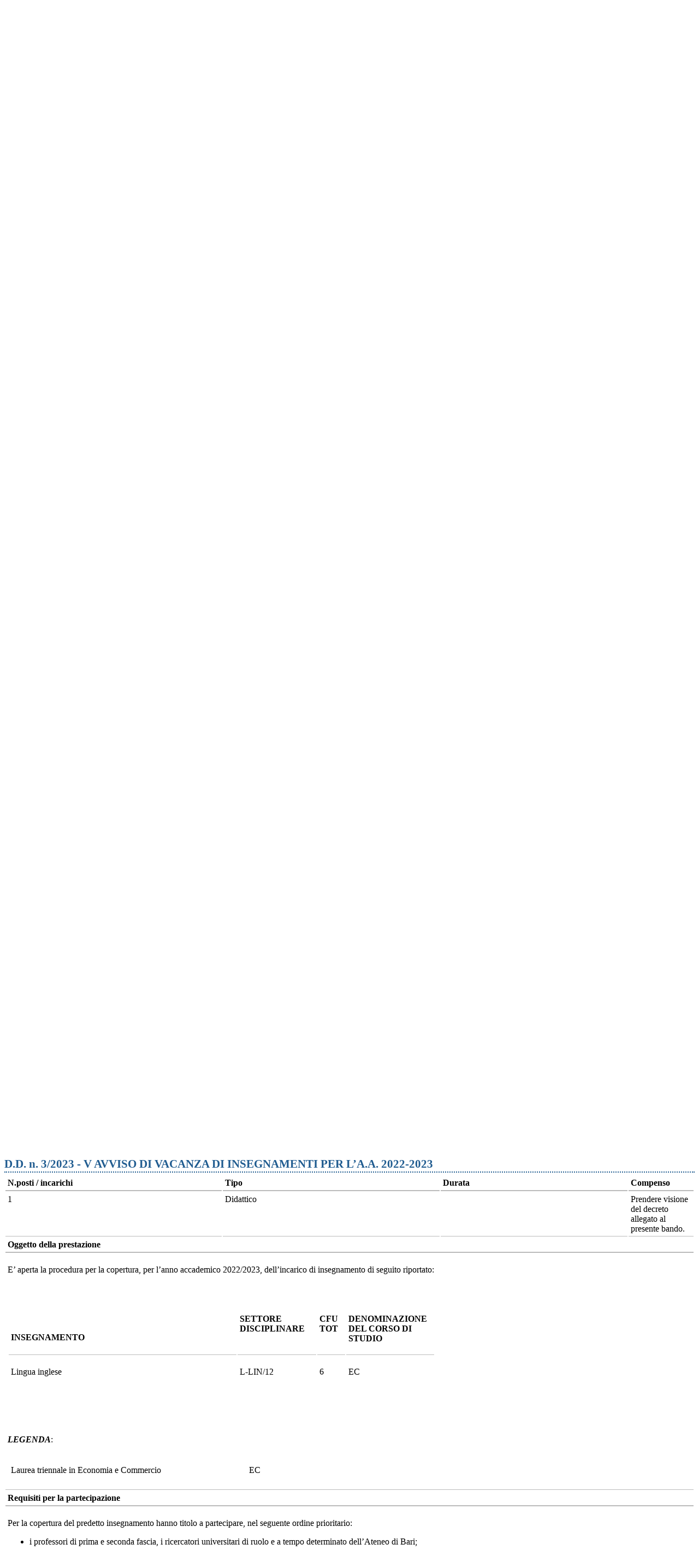

--- FILE ---
content_type: text/html;charset=utf-8
request_url: https://reclutamento.ict.uniba.it/bandi-di-lavoro/dipartimento-di-economia-e-finanza-d-d-n-3-2023-v-avviso-di-vacanza-di-insegnamenti-per-l2019a-a-2022-2023
body_size: 10238
content:
<!DOCTYPE html>
<html xmlns="http://www.w3.org/1999/xhtml" lang="it" xml:lang="it">
  <head><meta http-equiv="Content-Type" content="text/html; charset=UTF-8" /><link rel="stylesheet" href="https://reclutamento.ict.uniba.it/++plone++production/++unique++2025-11-26T10:26:45.995132/default.css" data-bundle="production" /><link rel="stylesheet" href="https://reclutamento.ict.uniba.it/++resource++jquery.datatables/media/css/jquery.dataTables.css?version=None" data-bundle="datatables" /><link rel="stylesheet" href="https://reclutamento.ict.uniba.it/++theme++design.plone.theme/css/design-plone-theme-bundle.css?version=2025-11-27%2009%3A29%3A24.389861" data-bundle="design-plone-theme-css-bundle" /><link rel="stylesheet" href="https://reclutamento.ict.uniba.it/++plone++static/++unique++2023-06-14%2001%3A32%3A37/plone-fontello-compiled.css" data-bundle="plone-fontello" /><link rel="stylesheet" href="https://reclutamento.ict.uniba.it/++plone++static/++unique++2023-06-14%2001%3A32%3A37/plone-glyphicons-compiled.css" data-bundle="plone-glyphicons" /><link rel="stylesheet" href="https://reclutamento.ict.uniba.it/++resource++redturtle.tiles.management/tiles-management-compiled.css?version=2025-03-05%2010%3A37%3A12" data-bundle="redturtle-tiles-management" /><link rel="stylesheet" href="https://reclutamento.ict.uniba.it/++plone++static/++unique++2025-11-26%2010%3A26%3A45.994568/formwidget.autocomplete.min.css" data-bundle="formwidget-autocomplete" /><link rel="canonical" href="https://reclutamento.ict.uniba.it/bandi-di-lavoro/dipartimento-di-economia-e-finanza-d-d-n-3-2023-v-avviso-di-vacanza-di-insegnamenti-per-l2019a-a-2022-2023" /><link rel="search" href="https://reclutamento.ict.uniba.it/@@search" title="Cerca nel sito" /><script>PORTAL_URL = 'https://reclutamento.ict.uniba.it';</script><script type="text/javascript" src="https://reclutamento.ict.uniba.it/++plone++production/++unique++2025-11-26T10:26:45.995132/default.js" data-bundle="production"></script><script type="text/javascript" src="https://reclutamento.ict.uniba.it/++resource++jquery.datatables.min.js?version=None" data-bundle="datatables"></script><script type="text/javascript" src="https://reclutamento.ict.uniba.it/++theme++design.plone.theme/js/dist/design-plone-theme-icons-bundle.min.js?version=2025-11-27%2009%3A29%3A24.446862" data-bundle="design-plone-theme-icons-bundle"></script><script type="text/javascript" src="https://reclutamento.ict.uniba.it/++theme++design.plone.theme/js/dist/design-plone-theme-bundle-compiled.min.js?version=2025-11-27%2009%3A29%3A24.444862" data-bundle="design-plone-theme-js-bundle"></script><script type="text/javascript" src="https://reclutamento.ict.uniba.it/++resource++redturtle.tiles.management/tiles-management-compiled.js?version=2025-03-05%2010%3A37%3A12" data-bundle="redturtle-tiles-management"></script><script type="text/javascript" src="https://reclutamento.ict.uniba.it/++plone++static/++unique++2025-11-26%2010%3A26%3A45.994568/formwidget.autocomplete.min.js" data-bundle="formwidget-autocomplete"></script>
    <title>Dipartimento di Economia e Finanza D.D. n. 3/2023 - V AVVISO DI VACANZA DI INSEGNAMENTI PER L’A.A. 2022-2023 — UniBa - U.O. Procedure Concorsuali</title>
    <link rel="shortcut icon" type="image/x-icon" href="/++theme++design.plone.theme/favicon.ico" />

    <link rel="apple-touch-icon" href="/++theme++design.plone.theme/apple-touch-icon.png" />
    <link rel="apple-touch-icon-precomposed" sizes="144x144" href="/++theme++design.plone.theme/apple-touch-icon-144x144-precomposed.png" />
    <link rel="apple-touch-icon-precomposed" sizes="114x114" href="/++theme++design.plone.theme/apple-touch-icon-114x114-precomposed.png" />
    <link rel="apple-touch-icon-precomposed" sizes="72x72" href="/++theme++design.plone.theme/apple-touch-icon-72x72-precomposed.png" />
    <link rel="apple-touch-icon-precomposed" sizes="57x57" href="/++theme++design.plone.theme/apple-touch-icon-57x57-precomposed.png" />
    <link rel="apple-touch-icon-precomposed" href="/++theme++design.plone.theme/apple-touch-icon-precomposed.png" />

    <link href="/++plone++design.plone.theme/fonts/titillium-font-swap.css" rel="stylesheet" />

  <meta name="twitter:card" content="summary" /><meta property="og:site_name" content="UniBa - U.O. Procedure Concorsuali" /><meta property="og:title" content="Dipartimento di Economia e Finanza D.D. n. 3/2023 - V AVVISO DI VACANZA DI INSEGNAMENTI PER L’A.A. 2022-2023" /><meta property="og:type" content="website" /><meta property="og:description" content="" /><meta property="og:url" content="https://reclutamento.ict.uniba.it/bandi-di-lavoro/dipartimento-di-economia-e-finanza-d-d-n-3-2023-v-avviso-di-vacanza-di-insegnamenti-per-l2019a-a-2022-2023" /><meta property="og:image" content="https://reclutamento.ict.uniba.it/@@site-logo/reclutamento.svg" /><meta property="og:image:type" content="image/png" /><meta name="viewport" content="width=device-width, initial-scale=1.0" /><meta name="generator" content="Plone - http://plone.com" /></head>
  <body id="visual-portal-wrapper" class="frontend icons-off portaltype-bando section-bandi-di-lavoro site-reclutamento subsection-dipartimento-di-economia-e-finanza-d-d-n-3-2023-v-avviso-di-vacanza-di-insegnamenti-per-l2019a-a-2022-2023 template-bando_view thumbs-on userrole-anonymous viewpermission-view" dir="ltr" data-base-url="https://reclutamento.ict.uniba.it/bandi-di-lavoro/dipartimento-di-economia-e-finanza-d-d-n-3-2023-v-avviso-di-vacanza-di-insegnamenti-per-l2019a-a-2022-2023" data-view-url="https://reclutamento.ict.uniba.it/bandi-di-lavoro/dipartimento-di-economia-e-finanza-d-d-n-3-2023-v-avviso-di-vacanza-di-insegnamenti-per-l2019a-a-2022-2023" data-portal-url="https://reclutamento.ict.uniba.it" data-i18ncatalogurl="https://reclutamento.ict.uniba.it/plonejsi18n" data-pat-pickadate="{&quot;date&quot;: {&quot;selectYears&quot;: 200}, &quot;time&quot;: {&quot;interval&quot;: 5 } }" data-pat-plone-modal="{&quot;actionOptions&quot;: {&quot;displayInModal&quot;: false}}">

            

            <div id="mobile-menu" class="globalnavWrapper">
                <div class="menu-header">
                    <a href="javascript:void(0)" class="closebtn">
                        <span class="fa fa-times"></span>
                    </a>
                </div>
            </div>

            

            <header id="portal-top" class="">
    <div class="skip-link-wrapper">
    <a accesskey="2" class="skip-link skip-link-content" href="#content">Vai al Contenuto</a>
    <a accesskey="6" class="skip-link skip-link-navigation" href="#portal-mainnavigation">Vai alla navigazione del sito</a>
</div>

<div id="header-banner">
    <div class="header-banner-inner">
        
        
        
        <div class="header-banner-login-button">
          <a href="https://reclutamento.ict.uniba.it/login">
            <span>Login personale UniBa</span>
          </a>
          
        </div>
    </div>
</div>

<section class="uniba-topbar">
	<nav class="uniba-topbar__nav container">
  		<div class="uniba-topbar__tornauniba">
  			<div>
  				<a href="https://www.uniba.it/">
  					<img alt="Home uniba" src="https://reclutamento.ict.uniba.it/++theme++design.plone.theme/images/ateneo.svg" />
  					<img alt="Torna in uniba" src="https://reclutamento.ict.uniba.it/++theme++design.plone.theme/images/uniba.it.svg" />
  				</a>
  			</div>
  		</div>
  		<span class="uniba-topbar__collapse pull-right">
			<a role="button" href="#" data-target="#topbar-list" data-toggle="collapse" id="uniba-topbar__button" class="out collapsed">
				<span class="Icon-collapse"></span>
				<span class="Icon-expand"></span>

			</a>
		</span>
		<ul class="uniba-topbar__list " id="topbar-list">
			<li><a href="https://www.uniba.it/servizionline" class="pat-toggle unibaheader-toggle" data-toggle="dropdown">Servizi online</a>
				<div class="dropdown-menu unibaheader_collapse">
					<div>
<div>
<h3>Studenti</h3>
<ul>
<li><a class="internal-link" href="https://www.uniba.it/it/studenti/segreterie-studenti/amministrative/certificazioni" target="_self" title="">Autocertificazioni</a></li>
<li><a class="internal-link" href="https://www.uniba.it/it/come-fare-per">Come fare per...</a><a class="internal-link" href="https://www.uniba.it/it/didattica/numero-programmato" target="_self" title="Concorsi numero programmato"></a></li>
<li><a href="https://www.uniba.it/it/studenti/servizi-e-opportunita/counseling-universitario/servizi/a-chi-si-rivolge">Counseling Psicologico - Prenotazione</a></li>
<li><a class="external-link" href="https://csi.ict.uniba.it/guide-e-configurazioni/guide-e-configurazioni" target="_self" title="Manuali online">Manuali online</a><a href="../../resolveuid/1029aef099e444b99b593df72057cca7"></a></li>
<li><a class="internal-link" href="https://www.uniba.it/it/studenti/segreterie-studenti/procedure" target="_self" title="">Immatricolazioni e iscrizioni</a></li>
<li><a class="external-link" href="https://csi.ict.uniba.it/tutorial/microsoft">Microsoft Office 365</a></li>
<li><a class="internal-link" href="https://www.uniba.it/it/studenti/modulistica" target="_self" title="">Modulistica</a></li>
<li><a class="internal-link" href="https://www.uniba.it/it/studenti/servizi-informatici/mav-on-line" target="_self" title="">Pagamento tasse - PagoPA</a></li>
<li><a class="external-link" href="https://esse3.uniba.it/ListaAppelliOfferta.do" title="Prenotazione esami">Prenotazione esami</a></li>
<li><a class="internal-link" href="https://www.uniba.it/it/rassegna-stampa" target="_self" title="">Rassegna stampa</a></li>
<li><a class="external-link" href="https://esse3.uniba.it/Anagrafica/PasswordDimenticata.do" title="Recupero password">Recupero password</a></li>
<li><a class="internal-link" href="https://www.uniba.it/it/sensusaccess" target="_self" title="">SensusAccess</a></li>
<li><a class="internal-link" href="https://www.uniba.it/it/bibliotechecentri" target="_self" title="">Servizi bibliotecari</a></li>
<li><a href="https://www.uniba.it/it/studenti/segreterie-studenti/procedure/note-operative/servizi-digitali-studenti">Servizi digitali agli studenti</a></li>
<li><a class="internal-link" href="https://www.uniba.it/it/studenti/servizi-informatici/posta-elettronica-e-servizi-associati" target="_self" title="">Webmail studenti UniBA</a></li>
<li><a class="internal-link" href="https://www.uniba.it/it/studenti/servizi-informatici/wi-fi" target="_self" title="">Wifi</a></li>
</ul>
</div>
<div>
<h3>Personale</h3>
<ul>
<li><a href="https://community.ict.uniba.it/in/login">Area riservata</a></li>
<li><a class="external-link" href="https://documenti.ict.uniba.it/" target="_self" title="Cedolini stipendi - CUD">Cedolini stipendi - CUD</a></li>
<li><a class="external-link" href="https://fad.uniba.it/" title="Formazione a distanza">Formazione a distanza</a></li>
<li><a href="https://uniba.privacymanager.eu/">Gestionale privacy - DPM</a></li>
<li><a href="https://mondo.ict.uniba.it/" rel="noopener" target="_blank">Gestione credenziali istituzionali</a></li>
<li><a class="external-link" href="https://reclutamento.ict.uniba.it/login" target="_self" title="Gestione bandi di lavoro">Gestione bandi di lavoro</a></li>
<li><a class="external-link" href="https://persone.ict.uniba.it/login" target="_self" title="Gestione rubrica">Gestione Rubrica</a></li>
<li><a class="external-link" href="https://csi.ict.uniba.it/servizi/richiesta-assegnazione-liste-di-distribuzione" target="_self" title="Liste di distribuzione">Liste di distribuzione</a></li>
<li><a class="external-link" href="https://csi.ict.uniba.it/tutorial/microsoft">Microsoft Office 365</a></li>
<li><a class="internal-link" href="https://www.uniba.it/it/modulistica" target="_self" title="">Modulistica</a></li>
<li><a href="https://passcampus.ict.uniba.it/" rel="noopener" target="_blank">Pass Auto Campus</a></li>
<li><a href="https://sismacloud.uniba.it" rel="noopener" target="_blank"><span>PICO – PRISMA – INIZIATIVE</span> </a></li>
<li><a class="external-link" href="https://presenze.uniba.it/#!/ldap" title="Presenze UniBA">Presenze UniBA</a></li>
<li><a class="external-link" href="https://titulus.uniba.it/xway/application/xdocway/engine/xdocway.jsp" target="_self" title="Protocollo informatico">Protocollo informatico (Titulus)</a><a class="internal-link" href="https://www.uniba.it/it/rassegna-stampa" target="_self" title=""></a><a class="internal-link" href="https://www.uniba.it/it/sensusaccess" target="_self" title=""></a></li>
<li><a class="external-link" href="https://www.uniba.it/it/ateneo/identita-visiva/identita-visiva" rel="noopener" target="_blank">Sistema identità visiva</a></li>
<li><a href="https://www.uniba.it/it/webmail">Webmail UniBA</a></li>
</ul>
</div>
</div>
<div class="row">
<div><br />
<h3 style="text-align: center;"><a class="internal-link" href="https://www.uniba.it/it/servizionline" target="_self" title="">Consulta tutti i servizi</a></h3>
</div>
</div>
				</div>
			</li>

			<li><a href="https://www.uniba.it/esse3">Esse3</a></li>
			<li><a href="https://persone.ict.uniba.it/rubrica">Rubrica</a></li>
			<li>
				<a href="https://www.uniba.it/it/webmail">
				   Webmail
				</a>

			</li>
			<li><a href="https://www.uniba.it/ateneo/le-app-uniba">App Uniba</a></li>
			<li><a href="https://www.uniba.it/info-for" class="pat-toggle unibaheader-toggle" data-toggle="dropdown">Info per</a>
				 	<ul class="dropdown-menu unibaheader_collapse">
						<li>
						<a href="https://www.uniba.it/studenti/Profili/profilo-futuri-studenti">Futuri studenti</a></li>
						<li>
						<a href="https://www.uniba.it/studenti/Profili/profilo-futuri-studenti">Studenti iscritti</a></li>
						<li>
						<a href="https://www.uniba.it/studenti/Profili/profilo-laureati">Laureati</a></li>
						<li>
						<a href="https://www.uniba.it/studenti/segreterie-studenti/studenti-stranieri">Studenti internazionali</a></li>
						<li>
						<a href="https://www.uniba.it/personale/profili/">Personale</a></li>
						<li>
						<a href="https://www.uniba.it/enti-imprese">Enti e Imprese</a></li>
					 </ul>
				</li>
			<li><a href="https://www.uniba.it/search">Cerca in uniba</a></li>
		</ul>

	</nav>
</section>



<div id="portal-header"><div id="portal-logo">

   <a title="U.O. Procedure Concorsuali" class="main-header_uniba" href="https://reclutamento.ict.uniba.it">
      <img src="https://reclutamento.ict.uniba.it/++plone++design.plone.theme/unibalogo.svg" alt="UniBa - U.O. Procedure Concorsuali" title="UniBa - U.O. Procedure Concorsuali" />
   </a>

   <a title="Home" class="main-header_tematic" href="https://reclutamento.ict.uniba.it">

      <img class="logotipo_zona" alt="Portal Logo" src="https://reclutamento.ict.uniba.it/@@site-logo/reclutamento.svg" title="U.O. Procedure Concorsuali" />

   </a>
</div><div class="search-social-wrapper no-social-links"><div id="portal-searchbox">

    <form id="searchGadget_form" action="https://reclutamento.ict.uniba.it/@@search" role="search" data-pat-livesearch="ajaxUrl:https://reclutamento.ict.uniba.it/@@ajax-search" class="">

        <div class="LSBox">
          <label class="hiddenStructure" for="searchGadget">Cerca nel sito</label>

          <input name="SearchableText" type="text" size="18" id="searchGadget" title="Cerca nel sito" placeholder="Cerca nel sito" class="searchField" />

          <button class="search-button" type="submit" title="Cerca" aria-label="Cerca">
          </button>

        </div>
    </form>

</div><button id="search-toggle" aria-controls="portal-searchbox" aria-label="Apri/chiudi ricerca" title="Apri/chiudi ricerca"><i class="fas fa-search"></i><span class="close-icon"></span><span class="sr-only">SEARCH</span></button></div></div>

</header>


            <div id="portal-mainnavigation">
                <div><div id="banner-uniba">
    

</div>










</div>
            </div>

            <aside id="global_statusmessage">
                

                <div>
                </div>
            </aside>

            <div id="viewlet-above-content" class="container"><nav id="portal-breadcrumbs" class="plone-breadcrumb">
  <div class="container">
    <span id="breadcrumbs-you-are-here" class="hiddenStructure">Tu sei qui:</span>
    <ol aria-labelledby="breadcrumbs-you-are-here">
      <li id="breadcrumbs-home">
        <a href="https://reclutamento.ict.uniba.it">Home</a>
      </li>
      <li id="breadcrumbs-1">
        
          <a href="https://reclutamento.ict.uniba.it/bandi-di-lavoro">Bandi di lavoro</a>
          
        
      </li>
      <li id="breadcrumbs-2">
        
          
          <span id="breadcrumbs-current">Dipartimento di Economia e Finanza D.D. n. 3/2023 - V AVVISO DI VACANZA DI INSEGNAMENTI PER L’A.A. 2022-2023</span>
        
      </li>
    </ol>
  </div>
</nav>


</div>

            <div id="column-wrapper" class="with-column-two "><article id="portal-column-content">

                

                    <div>


                        

                            <article id="content" class="">

                                

                                    <header>
                                        <div id="viewlet-above-content-title"><span id="social-tags-body" style="display: none" itemscope="" itemtype="http://schema.org/WebPage">
  <span itemprop="name">Dipartimento di Economia e Finanza D.D. n. 3/2023 - V AVVISO DI VACANZA DI INSEGNAMENTI PER L’A.A. 2022-2023</span>
  <span itemprop="description"></span>
  <span itemprop="url">https://reclutamento.ict.uniba.it/bandi-di-lavoro/dipartimento-di-economia-e-finanza-d-d-n-3-2023-v-avviso-di-vacanza-di-insegnamenti-per-l2019a-a-2022-2023</span>
  <span itemprop="image">https://reclutamento.ict.uniba.it/@@site-logo/reclutamento.svg</span>
</span>
</div>
                                        
    <h1 class="documentFirstHeading"> Dipartimento di Economia e Finanza, D.D. n. 3/2023 - V AVVISO DI VACANZA DI INSEGNAMENTI PER L’A.A. 2022-2023</h1>
    <h2>Avviso di vacanza di insegnamento</h2>
  
                                        <div id="viewlet-below-content-title"></div>

                                        
                                            

                                        
                                    </header>

                                    <div id="viewlet-above-content-body"></div>
                                    <div id="content-core">
                                        



<dl class="portalMessage error">
<dt>Attenzione</dt>
<dd><span>Il termine per la presentazione delle domande è scaduto</span>
  <b class="pat-moment" data-pat-moment="format:dddd LLL">2023-02-06 12:00:00</b> <span>salvo rettifica.</span></dd>
</dl>


  

  <div class="cell width-10 position-0"><!-- cella con i campi principali del bando -->
  <table id="bandilavoro-bando-campi" class="bandilavoro-table">
    
      
        
            <tr>
                <th>
                    Tipologia contrattuale
                    
                </th>
                <td class="field-tipocontratto">
                    
                        
<span id="form-widgets-tipocontratto" class="select-widget choice-field"><span class="selected-option">Collaborazione coordinata e continuativa</span></span>


                        
                    
                </td>
            </tr>
        
            <tr>
                <th>
                    Sede di servizio
                    
                </th>
                <td class="field-strutturaservizio">
                    
                        
    <span id="form-widgets-strutturaservizio" class="text-widget textline-field"></span>


                        
                    
                </td>
            </tr>
        
            <tr>
                <th>
                    Modalita di presentazione della domanda
                    
                </th>
                <td class="field-modalitapresentazione">
                    
                        <p>La domanda, in carta semplice, indirizzata al Direttore, completa di tutti gli allegati previsti, deve pervenire, a pena di esclusione, all’Ufficio di Direzione entro e non oltre il 6 febbraio 2023, alle ore 12:00, con una delle seguenti modalità: - pec al seguente indirizzo: <a href="mailto:direttore.dsem@pec.uniba.it">direttore.dsem@pec.uniba.it</a> - posta elettronica al seguente indirizzo: <a href="mailto:direzione.dief@uniba.it">direzione.dief@uniba.it</a></p>
                        
                    
                </td>
            </tr>
        
            <tr>
                <th>
                    Elementi di valutazione della candidatura
                    
                </th>
                <td class="field-elementivalutazione">
                    
                        <p>La valutazione comparativa, nel rispetto del Codice dei comportamenti, deve mirare all’accertamento dell’idonea qualificazione professionale e scientifica del candidato in riferimento ai contenuti ed alle caratteristiche dell’incarico didattico che si intende conferire. La valutazione comparativa dei titoli degli aspiranti è effettuata sulla base dei seguenti elementi debitamente documentati: a) svolgimento di attività didattica a livello universitario in Italia o all’estero; b) prestazione di servizi di formazione e ricerca, anche con rapporto di lavoro a tempo determinato, presso istituti pubblici italiani o all’estero; c) svolgimento di attività di ricerca presso soggetti pubblici e privati italiani e stranieri. Il possesso del titolo di dottore di ricerca, ovvero di titoli equivalenti conseguiti all’estero, nonché l’abilitazione scientifica di cui all’articolo 16 della legge n. 240/10, costituiscono titoli preferenziali ai fini dell’attribuzione dell’incarico. Nell’effettuare la valutazione comparativa degli aspiranti possono essere presi in considerazione esclusivamente pubblicazioni o testi accettati per la pubblicazione secondo le norme vigenti, nonché saggi inseriti in opere collettanee e articoli editi su riviste in formato cartaceo o digitale.</p>
<p>La valutazione comparativa delle pubblicazioni presentate dagli aspiranti deve avvenire sulla base dei seguenti criteri:</p>
<ol>
<li>congruenza di ciascuna pubblicazione con il settore scientifico-disciplinare in cui è ricompreso l’insegnamento da ricoprire;</li>
</ol>
<p>rilevanza scientifica della collocazione editoriale di ciascuna pubblicazione e sua diffusione all’interno della comunità scientifica. Sarà altresì valutata la consistenza complessiva della produzione scientifica dell’aspirante, l’intensità e la continuità temporale della stessa.</p>
                        
                    
                </td>
            </tr>
        
            <tr>
                <th>
                    Note
                    
                </th>
                <td class="field-notebando">
                    
                        
                        
                    
                </td>
            </tr>
        
    
    
  </table>
  


  <h2>Profili ricercati</h2>
  
        
            <div class="bandilavoro-profilo" id="profilo-d-d-n-3-2023-v-avviso-di-vacanza-di-insegnamenti-per-l2019a-a-2022-2023">
            <a class="hiddenStructure" name="4e97e6cc645645b184ebe82e2ecc3ee0" id="4e97e6cc645645b184ebe82e2ecc3ee0"></a>
            <table class="bandilavoro-table">
                <caption>D.D. n. 3/2023 - V AVVISO DI VACANZA DI INSEGNAMENTI PER L’A.A. 2022-2023 
                </caption>
                <tr>
                    <th>
                        <span>N.posti / incarichi</span>
                        
                    </th>
                    <th>
                        <span>Tipo</span>
                        
                    </th>
                    <th>
                        <span>Durata</span>
                        
                    </th>
                    <th>
                        <span>Compenso</span>
                        
                    </th>
                </tr>
                <tr>
                    <td class="field-nposti">1</td>
                    <td class="field-tipoprofilo">Didattico</td>
                    <td class="field-durata field-durataespressain">
                        
                    </td>
                    <td class="field-compenso">
                        
                        <span>
                            Prendere visione del decreto allegato al presente bando.</span>
                    </td>
                </tr>
                <tr>
                    <th colspan="4">Oggetto della prestazione
                        
                    </th>
                </tr>
                <tr>
                    <td colspan="4" class="field-oggettoprestazione">
                        <div><p>E’ aperta la procedura per la copertura, per l’anno accademico 2022/2023, dell’incarico di insegnamento di seguito riportato:</p>
<p> </p>
<table>
<tbody>
<tr>
<td width="409">
<p> </p>
<p><strong>INSEGNAMENTO</strong></p>
</td>
<td width="136">
<p><strong>SETTORE DISCIPLINARE</strong></p>
</td>
<td width="43">
<p><strong>CFU TOT</strong></p>
</td>
<td width="153">
<p><strong>DENOMINAZIONE DEL CORSO DI STUDIO</strong></p>
</td>
</tr>
<tr>
<td width="409">
<p>Lingua inglese</p>
</td>
<td width="136">
<p>L-LIN/12</p>
</td>
<td width="43">
<p>6</p>
</td>
<td width="153">
<p>EC</p>
</td>
</tr>
</tbody>
</table>
<p> </p>
<p> </p>
<p><strong><em>LEGENDA</em></strong>:</p>
<table>
<tbody>
<tr>
<td width="426">
<p>Laurea triennale in Economia e Commercio</p>
</td>
<td width="54">
<p>EC</p>
</td>
</tr>
</tbody>
</table></div>
                    </td>
                </tr>
                
                    <tr>
                        <th colspan="4">Requisiti per la partecipazione
                            
                        </th>
                    </tr>
                    <tr>
                        <td colspan="4" class="field-requisitiprofilo"><p>Per la copertura del predetto insegnamento hanno titolo a partecipare, nel seguente ordine prioritario:</p>
<ul>
<li>i professori di prima e seconda fascia, i ricercatori universitari di ruolo e a tempo determinato dell’Ateneo di Bari;</li>
<li>i professori di prima e seconda fascia, i ricercatori universitari di ruolo e a tempo determinato di altro Ateneo;</li>
<li>il personale di Enti pubblici e privati con i quali l’Università di Bari abbia stipulato specifiche convenzioni;</li>
</ul>
<p>i soggetti in possesso di adeguati requisiti scientifici e professionali ai sensi dell’art. 4 del Regolamento di Ateneo per il conferimento di incarichi di insegnamento e didattica integrativa per affidamento o per contratti ai sensi dell’art. 23 della legge n. 240/10 e s.m.i..</p></td>
                    </tr>
                
                
                    <tr>
                        <th colspan="4">
                            <a class="hiddenStructure" name="approvazione4e97e6cc645645b184ebe82e2ecc3ee0" id="approvazione4e97e6cc645645b184ebe82e2ecc3ee0"></a>
                            Graduatorie finali aggiornate con l'eventuale scorrimento degli idonei non vincitori /
                            Approvazione atti
                        </th>
                    </tr>
                    <tr>
                        <td colspan="1" class="field-decretoapprovazioneatti">Verbale della Commissione del 12/02/2023</td>
                        <td colspan="3">
                            <b>Vincitore/i:</b>
                            <ul>
                                <li>Lingua inglese: nessun idoneo</li>
                            </ul>
                            
                        </td>
                    </tr>
                     
                
            </table>
            </div>
        
    


</div><!-- FINE cella con i campi principali del bando -->

<div class="cell width-6 position-10" id="bandilavoro-colonna-dettagli"><!-- cella con i dettagli del bando e rettifiche -->
  <table id="bandilavoro-bando-profili" class="bandilavoro-table">
  <th>Profili ricercati</th>
  <td>
    <ul>
      <li>
        <a href="https://reclutamento.ict.uniba.it/bandi-di-lavoro/dipartimento-di-economia-e-finanza-d-d-n-3-2023-v-avviso-di-vacanza-di-insegnamenti-per-l2019a-a-2022-2023#4e97e6cc645645b184ebe82e2ecc3ee0">D.D. n. 3/2023 - V AVVISO DI VACANZA DI INSEGNAMENTI PER L’A.A. 2022-2023</a> 
        <a href="https://reclutamento.ict.uniba.it/bandi-di-lavoro/dipartimento-di-economia-e-finanza-d-d-n-3-2023-v-avviso-di-vacanza-di-insegnamenti-per-l2019a-a-2022-2023#approvazione4e97e6cc645645b184ebe82e2ecc3ee0"><br /> » <small>Approvazione atti</small></a>
      </li>
    </ul>
  </td>
  </table>
  <hr />
  <table id="bandilavoro-bando-dettagli" class="bandilavoro-table">
    
    
      
        
            <tr>
                <th>
                    Data di emanazione del bando
                    
                </th>
                <td class="field-dataemanazione">
                    <div class="pat-moment" data-pat-moment="format:dddd LLL">
                        
                        2023-01-24 10:45
                    </div>
                </td>
            </tr>
        
            <tr>
                <th>
                    Data di termine per la presentazione delle domande
                    
                </th>
                <td class="field-datatermine">
                    <div class="pat-moment" data-pat-moment="format:dddd LLL">
                        
                        2023-02-06 12:00
                    </div>
                </td>
            </tr>
        
    
    
    
      
        
            <tr>
                <th>
                    File decreto
                    
                </th>
                <td class="field-filedecretobando">
                    
                        <span id="form-widgets-filedecretobando" class="named-file-widget namedblobfile-field">
    <span>
        <img src="https://reclutamento.ict.uniba.it/++plone++design.plone.theme/icons/pdf.svg" alt="PDF document" title="v avviso vacanza 2022-2023_rivisto.pdf" />
        <a href="https://reclutamento.ict.uniba.it/bandi-di-lavoro/dipartimento-di-economia-e-finanza-d-d-n-3-2023-v-avviso-di-vacanza-di-insegnamenti-per-l2019a-a-2022-2023/bando_view/++widget++form.widgets.filedecretobando/@@download/v+avviso+vacanza+2022-2023_rivisto.pdf">v avviso vacanza 2022-2023_rivisto.pdf</a>
        <span class="discreet"> —
            Documento PDF,
            200 KB
        </span>
    </span>
    
</span>
                        
                    
                </td>
            </tr>
        
    
    
  </table>
  <table id="bandilavoro-bando-allegati" class="bandilavoro-table">
  <caption>Allegati al bando</caption>
  <tr>
    <td>
      <a href="https://reclutamento.ict.uniba.it/bandi-di-lavoro/dipartimento-di-economia-e-finanza-d-d-n-3-2023-v-avviso-di-vacanza-di-insegnamenti-per-l2019a-a-2022-2023/modello-c.pdf"><b>Modello C</b></a><br />
      <span>Dichiarazione su insegnamenti</span>
    </td>
  </tr>
  <tr>
    <td>
      <a href="https://reclutamento.ict.uniba.it/bandi-di-lavoro/dipartimento-di-economia-e-finanza-d-d-n-3-2023-v-avviso-di-vacanza-di-insegnamenti-per-l2019a-a-2022-2023/modello-b.pdf"><b>Modello B</b></a><br />
      <span>Modello di candidatura per tutti gli altri soggetti</span>
    </td>
  </tr>
  <tr>
    <td>
      <a href="https://reclutamento.ict.uniba.it/bandi-di-lavoro/dipartimento-di-economia-e-finanza-d-d-n-3-2023-v-avviso-di-vacanza-di-insegnamenti-per-l2019a-a-2022-2023/modello-a.pdf"><b>Modello A</b></a><br />
      <span>Modello di candidatura per i docenti dell'Ateneo barese.</span>
    </td>
  </tr>
  <tr>
    <td>
      <a href="https://reclutamento.ict.uniba.it/bandi-di-lavoro/dipartimento-di-economia-e-finanza-d-d-n-3-2023-v-avviso-di-vacanza-di-insegnamenti-per-l2019a-a-2022-2023/informativa.pdf"><b>Informativa</b></a><br />
      <span>Informativa trattamento dati</span>
    </td>
  </tr>
  <tr>
    <td>
      <a href="https://reclutamento.ict.uniba.it/bandi-di-lavoro/dipartimento-di-economia-e-finanza-d-d-n-3-2023-v-avviso-di-vacanza-di-insegnamenti-per-l2019a-a-2022-2023/modello-d.pdf"><b>Modello D</b></a><br />
      <span>Dichiarazione di insussistenza di situazioni, anche potenziali, di conflitto di interessi.</span>
    </td>
  </tr>
  </table>
  
</div><!-- FINE cella con i dettagli del bando e rettifiche -->



                                    </div>
                                    <div id="viewlet-below-content-body"></div>
                                
                            </article>

                        

                        <!--                 <metal:sub define-slot="sub" tal:content="nothing">
                   This slot is here for backwards compatibility only.
                   Don't use it in your custom templates.
                </metal:sub> -->
                    </div>

                
                <footer>
                    <div id="viewlet-below-content"><div class="documentByLine" id="plone-document-byline">
  <i class="far fa-calendar-alt"></i>
  

  
  <span class="documentPublished">
    <span>pubblicato il</span>
    <span>24/01/2023</span>
    —
  </span>

  <span class="documentModified">
    <span>ultima modifica</span>
    <span>24/01/2023</span>
  </span>
  

  

  

  

</div>



    <div class="visualClear"><!-- --></div>

    <div class="documentActions">
        

            <p class="hiddenStructure">Azioni sul documento</p>

            <ul>
                  <li id="document-action-print">
                      <a href="javascript:this.print();" title="">Stampa</a>
                  </li>
            </ul>
        

        

    </div>









</div>
                </footer>
            </article><aside id="portal-column-two">
                
                    
<div class="portletWrapper" id="portletwrapper-706c6f6e652e7269676874636f6c756d6e0a636f6e746578740a2f7265636c7574616d656e746f2f62616e64692d64692d6c61766f726f0a61737369676e6d656e74" data-portlethash="706c6f6e652e7269676874636f6c756d6e0a636f6e746578740a2f7265636c7574616d656e746f2f62616e64692d64692d6c61766f726f0a61737369676e6d656e74">

  
    <div>

    <h3 style="background-color: #ddd;padding: 3px;">» <a href="http://www.uniba.it">Torna al portale Uniba</a></h3>
    
    <h3><a href="https://reclutamento.ict.uniba.it/bandi-di-lavoro/indaginiconoscitive">Indagini conoscitive interne riservate al personale universitario</a></h3>
    <hr />
    <h3><a href="https://reclutamento.ict.uniba.it/bandi-di-lavoro">Bandi di lavoro autonomo</a></h3>
    <hr />
    <h3><a href="https://reclutamento.ict.uniba.it/bandi-di-lavoro/avvisidivacanza">Avvisi di vacanza di insegnamento</a></h3>
    <p><br /></p>

  </div>
  

  

</div>

<div class="portletWrapper" id="portletwrapper-706c6f6e652e7269676874636f6c756d6e0a636f6e746578740a2f7265636c7574616d656e746f2f62616e64692d64692d6c61766f726f0a706f72746c65745f737461746963" data-portlethash="706c6f6e652e7269676874636f6c756d6e0a636f6e746578740a2f7265636c7574616d656e746f2f62616e64692d64692d6c61766f726f0a706f72746c65745f737461746963">

<section class="portlet portletStaticText portlet-static-tieniti-aggiornato">

    <header class="portletHeader">
           Tieniti aggiornato
    </header>

    <section class="portletContent">
        <div>
<p>Attraverso il <a class="external-link" href="http://it.wikipedia.org/wiki/RSS" target="_blank">feed rss</a> puoi rimanere aggiornato sui nuovi Bandi, Indagini conoscitive e Avvisi di vacanza di insegnamento pubblicati attraverso questa piattaforma.<br />Per poter usufruire del servizio basta cliccare sull'icona di colore arancio e ottenere il link da utilizzare con il proprio programma per la lettura di rss (come ad esempio Mozilla Thunderbird, Firefox, Outlook, Apple Mail, Vienna, etc).<br />Si possono sottoscrivere rss sia delle singole strutture (prima utilizzando il filtro, e quindi cliccando l'icona che apparirà) sia il feed generale (icona grande), per ogni tipologia di informazione.</p>
</div>
    </section>
    
    

</section>
</div>


                
            </aside></div>



            

            
            
            <footer id="portal-footer-wrapper">
                <div class="portal-main-footer bg-primary">
  <div class="container position--relative">
    
    <div class="row pt-2 pb-2">
    <div class="col-sm-12 col-md-3">
      <div class="sedi">
        <ul class="list-inline text-center">
          <li><a href="https://www.uniba.it/ateneo/sede-di-brindisi/">Uniba Brindisi</a></li>
          <li>·</li>
          <li><a href="https://www.uniba.it/ateneo/sede-di-taranto/">Uniba Taranto</a></li>
        </ul>
      </div>
      <div class="socials">
        <ul class="list-inline">
          <li class="socials-item">
            <a href="http://www.facebook.com/pages/Universita-degli-Studi-di-Bari-Aldo-Moro/142796619110027"><img src="https://reclutamento.ict.uniba.it/++theme++design.plone.theme/images/ico-facebook.svg" /></a></li>
          <li class="socials-item">
                <a href="https://www.instagram.com/unibaofficial"><img src="https://reclutamento.ict.uniba.it/++theme++design.plone.theme/images/ico-instagram.svg" /></a></li>
          <li class="socials-item">
            <a href="http://www.twitter.com/unibait"><img src="https://reclutamento.ict.uniba.it/++theme++design.plone.theme/images/ico-twitter.svg" /></a></li>
          <li class="socials-item">
            <a href="https://www.youtube.com/user/unialdomoro"><img src="https://reclutamento.ict.uniba.it/++theme++design.plone.theme/images/ico-youtube.svg" /></a></li>
          <li class="socials-item">
            <a href="https://www.linkedin.com/school/universit-degli-studi-di-bari"><img src="https://reclutamento.ict.uniba.it/++theme++design.plone.theme/images/ico-linkedin.svg" /></a></li>
        </ul>
      </div>
    </div>
    <div class="col-sm-4 col-md-3">
<div class="text-xs-center">
<ul class="list-unstyled">
<li><a href="https://www.uniba.it/it/organizzazione/amm-centrale/dai/sezione-servizi-istituzionali/uo-urp-e-redazione-web/urp">Ufficio Relazioni con il Pubblico</a></li>
<li><a href="https://www.uniba.it/it/ateneo/contatti/pec-posta-elettronica-certificata">Posta elettronica certificata PEC</a></li>
<li><a href="https://www.uniba.it/it/ateneo/rettorato/ufficio-stampa/contatti">Ufficio stampa</a></li>
<li><a href="https://www.uniba.it/it/organizzazione/amm-centrale/dai/sezione-servizi-istituzionali/uo-urp-e-redazione-web/redazione-web">Redazione Web</a></li>
<li><a href="https://csi.ict.uniba.it/">Centro Servizi Informatici</a></li>
<li><a href="https://www.uniba.it/it/studenti/servizi-disabilita-dsa/servizi-disabilita">Disabilità e DSA</a></li>
<li><a href="https://www.uniba.it/it/bdg-gep">Bilancio di Genere &amp; Gender Equality Plan</a></li>
<li><a href="https://community.ict.uniba.it/in/login" rel="noopener" target="_blank">Area Riservata</a></li>
</ul>
</div>
</div>
<div class="col-sm-4 col-md-3">
<div class="text-xs-center">
<ul class="list-unstyled">
<li><a href="http://opendata.uniba.it/">Open Data</a></li>
<li><a href="https://www.uniba.it/it/crediti">Credits</a></li>
<li><a href="https://www.uniba.it/it/sitemap">Mappa del sito</a> e<a href="https://www.uniba.it/it/accessibility-info" rel="noopener" target="_blank" title="Asserzione di accessibilità"> Accessibilità</a></li>
<li><a href="https://www.uniba.it/it/ateneo/privacy">Privacy</a> e <a href="https://www.uniba.it/it/note-legali">Note legali</a></li>
<li><a href="https://www.uniba.it/studenti/e-learning">E-learning</a></li>
<li><a href="https://www.uniba.it/it/ateneo/fattura-elettronica">Fatturazione elettronica</a></li>
<li><a href="https://www.uniba.it/it/ateneo/privacy/informative/info-cookie-e-sito">Informativa sul trattamento dati</a><br /><a href="https://www.uniba.it/it/ateneo/5x1000/5xmille">5 per mille</a></li>
</ul>
</div>
</div>
<div class="col-sm-4 col-md-3">
<div class="text-xs-center">
<ul class="list-unstyled">
<li><a href="https://www.uniba.it/it/amministrazione-trasparente">Amministrazione trasparente</a></li>
<li><a href="https://www.uniba.it/it/ateneo/albo-pretorio" title="Albo Pretorio">Albo online</a></li>
<li><a href="https://www.uniba.it/it/amministrazione-trasparente/altri-contenuti/dati-uteriori/atti-notifica">Atti di notifica</a></li>
<li><a href="https://www.uniba.it/it/ateneo/amministrazione/servizio-editoriale-universitario/bollettino-ufficiale">Bollettino ufficiale</a></li>
<li><a href="https://www.uniba.it/it/bandi-gare">Bandi e gare</a></li>
<li><a href="https://www.uniba.it/it/personale/reclutamento-e-concorsi">Concorsi e selezioni</a></li>
<li><a href="https://www.uniba.it/it/dati-di-monitoraggio">Dati di monitoraggio</a></li>
<li><a href="https://www.uniba.it/it/ateneo/presidio-qualita/aq">Assicurazione della Qualità</a></li>
</ul>
</div>
</div>
    </div><!--/.row-->
    <div class="row">
      <div class="col-xs-12">
        <p class="text-center">Università degli studi di Bari Aldo Moro - Piazza Umberto I - 70121 Bari (Italy) - P.I.01086760723 | C.F.80002170720</p>
        <p class="text-center">
        <a href="mailto:urp@uniba.it">urp@uniba.it</a>
          •  
        <a href="mailto:universitabari@pec.it">universitabari@pec.it</a>
          •  
        <a href="mailto:webmaster@ict.uniba.it">webmaster@ict.uniba.it</a>
          •  
        <a href="mailto:redazioneweb@uniba.it">redazioneweb@uniba.it</a></p>
      </div>
    </div>
  </div>
</div>

<div id="plone-analytics"><!-- Matomo -->
<script>
  var _paq = window._paq = window._paq || [];
  /* tracker methods like "setCustomDimension" should be called before "trackPageView" */
  _paq.push(['trackPageView']);
  _paq.push(['enableLinkTracking']);
  (function() {
    var u="https://analytics.uniba.it/";
    _paq.push(['setTrackerUrl', u+'matomo.php']);
    _paq.push(['setSiteId', '7']);
    var d=document, g=d.createElement('script'), s=d.getElementsByTagName('script')[0];
    g.async=true; g.src=u+'matomo.js'; s.parentNode.insertBefore(g,s);
  })();
</script>
<!-- End Matomo Code --></div>

            </footer><a href="javascript:" aria-hidden="true" id="return-to-top" title="Return to top" style="display: none"><i class="fas fa-chevron-up"></i></a>

        </body>

</html>

--- FILE ---
content_type: text/css; charset=utf-8
request_url: https://reclutamento.ict.uniba.it/++plone++production/++unique++2025-11-26T10:26:45.995132/default.css
body_size: 8068
content:
table.bandilavoro-table {
    width: 100%;
    margin-top: 6px;
}
table.bandilavoro-table th {
    width: 35%;
    padding: 4px;
    border-bottom: 2px solid #bbb;
    vertical-align: top;
    text-align: left;
}
table.bandilavoro-table td {
    padding: 4px;
    border-bottom: 1px solid #bbb;
    vertical-align: top;
}
table.bandilavoro-table caption {
    font-weight: 600;
    font-size: 130%;
    text-align: left;
    margin-top: 6px;
    margin-bottom: 4px;
    padding-bottom: 2px;
    border-bottom: 2px dotted #205c90;
    color: #205c90;
}
table.bandilavoro-table tr:last-child th,
table.bandilavoro-table tr:last-child td {
    border-bottom: none;
}

.field-datatermine div {
    font-size: 18px;
    font-weight: 600;
}

.camporettificato {
    font-size: 18px;
    font-weight: 600;
    color: red;
}

#bandilavoro-colonna-dettagli {
    background-color: #eee;
    padding: 4px;
}
#bandilavoro-colonna-dettagli table.bandilavoro-table {
    border: none;
}
#bandilavoro-colonna-dettagli table.bandilavoro-table th {
    background-color: #eee;
    border-bottom: none;
}
#bandilavoro-colonna-dettagli table.bandilavoro-table td {
    border-bottom: none;

}
.campo-rettifica-title {
    font-weight: 600;
}
td.highlight  {
    background-color: #fbf7c8;
}

#bandilavoro-bando-profili {

}
#bandilavoro-bando-profili ul {
    margin: 0;
}
#bandilavoro-bando-profili li {
    list-style-type: none;
}
.fileesito {
    padding: 1em;
    background-color: #ddd;
}

#bacheca {
    padding: 1em;
    background-color: #fdeebf;
    margin-bottom: 0.5em;
    border-left: 0.8em dotted #fff;
    border-right: 0.8em dotted #fff;
}
.bubble {
    float: right;
}
.rssfeed {
    float: right;
}

#filtroattivo {
    display:block-inline;
    background-color: #D9E6C7;
    padding: 0.5em;
}
.eliminafiltro {
    border-bottom: none !important;
    float: left;
    margin-right: 4px;
}
.eliminafiltro a {
    border-bottom: none !important;
}
.eliminafiltro img {
    width: 24px;
    height: 24px;
}
.filtrostruttura-container-class{
    margin-top: 10px;
    margin-bottom: 10px;
}
.filtrostruttura-container-class select{
    padding: 0px 5px;
    /* width: auto; */
}
@media screen and (max-width: 900px){
    .filtrostruttura-container-class select{
        width: 100%;
    }
}
.sezione-bandi .autotoc-nav a {
    margin: 0 !important;
}
#bandilavorotable_filter, #bandilavorotable_length, .filtrobandiscaduti{
    margin-top: 5px !important;
    margin: 0;
}
#bandilavorotable_filter input, .ricercabandiscaduti-input{
    border: 1px solid #ccc;
    /* margin-left: 4px; */
    width: 172px;
    height: 33px;
    padding: 5px 10px;
    font-size: 14px;
    line-height: 1.5;
    border-radius: 3px;
    font-weight: normal;
}
.ricercabandiscaduti{
    float: right !important;
}
@media screen and (max-width: 640px){
    .ricercabandiscaduti{
        float: none !important;
        margin-bottom: 16px;
    }
}
.ricercabandiscaduti-label{
    font-weight: initial !important;
    margin-right: 4px;
}
.ricercabandiscaduti-wrap{
    padding-bottom: 10px;
}
.ricercabandiscaduti-wrap a {
    border: 1px solid black !important;
    margin: 0px 10px !important;
}
.ricercabandiscaduti-wrap a:focus{
    outline: none !important;
}
.ricercabandiscaduti-wrap .disabled {
    border: 1px solid #ddd !important;
    cursor: not-allowed !important;
    color: #ccc !important;
}
.numerobandiscaduti{
    float: left !important;
}
.scaduti-head-table{
    padding: 0px;
}
@media screen and (max-width: 640px){
    .scaduti-head-table{
        float: none !important;
        text-align: center !important;
        margin-top: 8px;
        margin-bottom: 8px;
    }
}
#bandilavorotable, #indaginitable{
    border-top: 1px solid black;
    width: 99% !important;
}
#bandilavorotable_archivio, #indaginitable_archivio{
    width: 99% !important;
    border-top: 1px solid black;
}
#bandilavorotable_archivio tr th, #indaginitable_archivio tr th{
    background: none;
}
#bandilavorotable_archivio thead th, #bandilavorotable_archivio thead td, #indaginitable_archivio thead th, #indaginitable_archivio thead td{
    border-bottom: 1px solid black !important;
}
#bandilavorotable_archivio td, #indaginitable_archivio td {
    border-right: 1px solid #DDD;
}
#bandilavorotable_archivio thead th, #indaginitable_archivio thead th {
    border: 0.1em solid #E7E7E7;
    border-style: solid solid none;
}
/* Stili per le icone di tipo*/

body#visual-portal-wrapper.pat-plone #edit-zone .contenttype-cartellabandidilavoro:after {
    content: url("/++resource++ico-cartellabandi.png") !important;
}
body#visual-portal-wrapper.pat-plone #edit-zone .contenttype-cartellabandidilavoro:before {
    content: none !important;
}
.contenttype-cartellabandidilavoro:before {
    content: url("/++resource++ico-cartellabandi.png") !important;
}


body#visual-portal-wrapper.pat-plone #edit-zone .contenttype-bando:after {
    content: url("/++resource++ico-megafono.png") !important;
}
body#visual-portal-wrapper.pat-plone #edit-zone .contenttype-bando:before {
    content: none !important;
}
.contenttype-bando:before {
    content: url("/++resource++ico-megafono.png") !important;
}

body#visual-portal-wrapper.pat-plone #edit-zone .contenttype-indagine:after {
    content: url("/++resource++ico-info.png") !important;
}
body#visual-portal-wrapper.pat-plone #edit-zone .contenttype-indagine:before {
    content: none !important;
}
.contenttype-indagine:before {
    content: url("/++resource++ico-info.png") !important;
}

body#visual-portal-wrapper.pat-plone #edit-zone .contenttype-profilo:after {
    content: url("/++resource++ico-profilo.png") !important;
}
body#visual-portal-wrapper.pat-plone #edit-zone .contenttype-profilo:before {
    content: none !important;
}
.contenttype-profilo:before {
    content: url("/++resource++ico-profilo.png") !important;
}

body#visual-portal-wrapper.pat-plone #edit-zone .contenttype-rettifica:after {
    content: url("/++resource++ico-info.png") !important;
}
body#visual-portal-wrapper.pat-plone #edit-zone .contenttype-rettifica:before {
    content: none !important;
}
.contenttype-rettifica:before {
    content: url("/++resource++ico-info.png") !important;
}
@charset "UTF-8";.contenuti-concorsi-card{margin:30px 15px!important}@media screen and (max-width:990px){.contenuti-concorsi-card{margin:25px -10px!important}}.contenuti-concorsi-card-home{margin:25px 5px!important}@media screen and (max-width:990px){.contenuti-concorsi-card-home{margin:25px 0!important}}.contenuti-concorsi-card,.contenuti-concorsi-card-home{border-radius:10px;box-shadow:0 10px 20px 0 gray}.contenuti-concorsi-card .contenuti-concorsi-card-head,.contenuti-concorsi-card .tileTitle,.contenuti-concorsi-card-home .contenuti-concorsi-card-head,.contenuti-concorsi-card-home .tileTitle{background-color:#016bbd;border-radius:10px 10px 0 0;color:#fff;padding:10px}.contenuti-concorsi-card .contenuti-concorsi-card-head .ico-box-concorso,.contenuti-concorsi-card .contenuti-concorsi-card-head h4,.contenuti-concorsi-card .tileTitle .ico-box-concorso,.contenuti-concorsi-card .tileTitle h4,.contenuti-concorsi-card-home .contenuti-concorsi-card-head .ico-box-concorso,.contenuti-concorsi-card-home .contenuti-concorsi-card-head h4,.contenuti-concorsi-card-home .tileTitle .ico-box-concorso,.contenuti-concorsi-card-home .tileTitle h4{display:inline}.contenuti-concorsi-card .contenuti-concorsi-card-head .title-box-concorso,.contenuti-concorsi-card .tileTitle .title-box-concorso,.contenuti-concorsi-card-home .contenuti-concorsi-card-head .title-box-concorso,.contenuti-concorsi-card-home .tileTitle .title-box-concorso{margin-top:7px;padding-left:10px}@media screen and (max-width:999px){.contenuti-concorsi-card .contenuti-concorsi-card-head .ico-box-concorso,.contenuti-concorsi-card .tileTitle .ico-box-concorso,.contenuti-concorsi-card-home .contenuti-concorsi-card-head .ico-box-concorso,.contenuti-concorsi-card-home .tileTitle .ico-box-concorso{display:none!important}.contenuti-concorsi-card .contenuti-concorsi-card-head .ico-box-concorso:before,.contenuti-concorsi-card .tileTitle .ico-box-concorso:before,.contenuti-concorsi-card-home .contenuti-concorsi-card-head .ico-box-concorso:before,.contenuti-concorsi-card-home .tileTitle .ico-box-concorso:before{content:none!important}.contenuti-concorsi-card .contenuti-concorsi-card-head .title-box-concorso,.contenuti-concorsi-card .tileTitle .title-box-concorso,.contenuti-concorsi-card-home .contenuti-concorsi-card-head .title-box-concorso,.contenuti-concorsi-card-home .tileTitle .title-box-concorso{margin-top:0;padding-left:0}.contenuti-concorsi-card .contenuti-concorsi-card-head .title-box-concorso:before,.contenuti-concorsi-card .tileTitle .title-box-concorso:before,.contenuti-concorsi-card-home .contenuti-concorsi-card-head .title-box-concorso:before,.contenuti-concorsi-card-home .tileTitle .title-box-concorso:before{display:inline-block;content:"";margin-right:5px}.contenuti-concorsi-card .contenuti-concorsi-card-head .title-bando:before,.contenuti-concorsi-card .tileTitle .title-bando:before,.contenuti-concorsi-card-home .contenuti-concorsi-card-head .title-bando:before,.contenuti-concorsi-card-home .tileTitle .title-bando:before{background-image:url("/++resource++ico-bando.png");width:25px;height:28px}.contenuti-concorsi-card .contenuti-concorsi-card-head .title-commissione:before,.contenuti-concorsi-card .tileTitle .title-commissione:before,.contenuti-concorsi-card-home .contenuti-concorsi-card-head .title-commissione:before,.contenuti-concorsi-card-home .tileTitle .title-commissione:before{background-image:url("/++resource++ico-commissione.png");width:29px;height:26px}.contenuti-concorsi-card .contenuti-concorsi-card-head .title-prove:before,.contenuti-concorsi-card .tileTitle .title-prove:before,.contenuti-concorsi-card-home .contenuti-concorsi-card-head .title-prove:before,.contenuti-concorsi-card-home .tileTitle .title-prove:before{background-image:url("/++resource++ico-prove.png");width:29px;height:25px}.contenuti-concorsi-card .contenuti-concorsi-card-head .title-approvazione:before,.contenuti-concorsi-card .tileTitle .title-approvazione:before,.contenuti-concorsi-card-home .contenuti-concorsi-card-head .title-approvazione:before,.contenuti-concorsi-card-home .tileTitle .title-approvazione:before{background-image:url("/++resource++ico-approvazione.png");width:26px;height:25px}.contenuti-concorsi-card .contenuti-concorsi-card-head .title-partecipa:before,.contenuti-concorsi-card .tileTitle .title-partecipa:before,.contenuti-concorsi-card-home .contenuti-concorsi-card-head .title-partecipa:before,.contenuti-concorsi-card-home .tileTitle .title-partecipa:before{background-image:url("/++resource++ico-partecipa.png");width:30px;height:29px}}@media screen and (min-width:1000px){.contenuti-concorsi-card .contenuti-concorsi-card-head .ico-box-concorso:before,.contenuti-concorsi-card .tileTitle .ico-box-concorso:before,.contenuti-concorsi-card-home .contenuti-concorsi-card-head .ico-box-concorso:before,.contenuti-concorsi-card-home .tileTitle .ico-box-concorso:before{display:inline-block;content:"";margin-right:5px}.contenuti-concorsi-card .contenuti-concorsi-card-head .ico-bando:before,.contenuti-concorsi-card .tileTitle .ico-bando:before,.contenuti-concorsi-card-home .contenuti-concorsi-card-head .ico-bando:before,.contenuti-concorsi-card-home .tileTitle .ico-bando:before{background-image:url("/++resource++ico-bando.png");width:25px;height:28px}.contenuti-concorsi-card .contenuti-concorsi-card-head .ico-commissione:before,.contenuti-concorsi-card .tileTitle .ico-commissione:before,.contenuti-concorsi-card-home .contenuti-concorsi-card-head .ico-commissione:before,.contenuti-concorsi-card-home .tileTitle .ico-commissione:before{background-image:url("/++resource++ico-commissione.png");width:29px;height:26px}.contenuti-concorsi-card .contenuti-concorsi-card-head .ico-prove:before,.contenuti-concorsi-card .tileTitle .ico-prove:before,.contenuti-concorsi-card-home .contenuti-concorsi-card-head .ico-prove:before,.contenuti-concorsi-card-home .tileTitle .ico-prove:before{background-image:url("/++resource++ico-prove.png");width:29px;height:25px;margin-top:3px}.contenuti-concorsi-card .contenuti-concorsi-card-head .ico-approvazione:before,.contenuti-concorsi-card .tileTitle .ico-approvazione:before,.contenuti-concorsi-card-home .contenuti-concorsi-card-head .ico-approvazione:before,.contenuti-concorsi-card-home .tileTitle .ico-approvazione:before{background-image:url("/++resource++ico-approvazione.png");width:26px;height:25px;margin-top:4px}.contenuti-concorsi-card .contenuti-concorsi-card-head .ico-partecipa:before,.contenuti-concorsi-card .tileTitle .ico-partecipa:before,.contenuti-concorsi-card-home .contenuti-concorsi-card-head .ico-partecipa:before,.contenuti-concorsi-card-home .tileTitle .ico-partecipa:before{background-image:url("/++resource++ico-partecipa.png");width:30px;height:29px}.contenuti-concorsi-card .contenuti-concorsi-card-head .title-box-concorso:before,.contenuti-concorsi-card .tileTitle .title-box-concorso:before,.contenuti-concorsi-card-home .contenuti-concorsi-card-head .title-box-concorso:before,.contenuti-concorsi-card-home .tileTitle .title-box-concorso:before{content:none!important}}.contenuti-concorsi-card .tileTitle,.contenuti-concorsi-card-home .tileTitle{font-size:18px}.contenuti-concorsi-card .tileTitle a,.contenuti-concorsi-card-home .tileTitle a{color:#fff;text-decoration:underline}.contenuti-concorsi-card .contenuti-concorsi-card-body,.contenuti-concorsi-card .tileBody,.contenuti-concorsi-card-home .contenuti-concorsi-card-body,.contenuti-concorsi-card-home .tileBody{background-color:#fff;border-radius:0 0 10px 10px;padding:10px}@media screen and (max-width:767px){.contenuti-concorsi-card .contenuti-concorsi-card-body,.contenuti-concorsi-card .tileBody,.contenuti-concorsi-card-home .contenuti-concorsi-card-body,.contenuti-concorsi-card-home .tileBody{padding-left:0;padding-right:0}}.contenuti-concorsi-card .tileBody,.contenuti-concorsi-card-home .tileBody{padding:10px}.contenuti-concorsi-card .col-md-1,.contenuti-concorsi-card-home .col-md-1{width:6%}.card-concorsi-bando-allegato{background-color:#f0f0f0;border-radius:10px 10px 10px 10px;padding:5px;margin-top:5px;margin-left:-2px}.card-concorsi-bando-allegato:before{background-image:url("/++resource++ico-pdf.png");display:inline-block;width:25px;height:24px;content:"";margin-right:4px;vertical-align:-24%}@media screen and (max-width:990px){.simple-card-concorsi{padding:0!important;margin:-10px!important}}.simple-card-concorsi-default{border:1px solid transparent;border-color:#ddd;border-radius:4px;box-shadow:0 1px 1px rgba(0,0,0,.05);margin:10px;margin-left:0;margin-right:0}.simple-card-concorsi-default .simple-card-concorsi-heading{background-color:#f5f5f5;padding:10px 15px}@media screen and (max-width:990px){.simple-card-concorsi-default .simple-card-concorsi-heading{padding:7px}}.simple-card-concorsi-default .simple-card-concorsi-heading .simple-card-concorsi-title{font-weight:700}.simple-card-concorsi-default .simple-card-concorsi-body{padding:15px}@media screen and (max-width:990px){.simple-card-concorsi-default .simple-card-concorsi-body{padding:7px}}.simple-card-concorsi-default .simple-card-concorsi-body .detail-row{margin:0}.simple-card-concorsi-default .simple-card-concorsi-body .detail-row .detail-label{padding:1em;color:#1c2024;background:#fff;font-weight:700;text-align:right;vertical-align:middle;margin-bottom:0;border:0}@media screen and (max-width:767px){.simple-card-concorsi-default .simple-card-concorsi-body .detail-row .detail-label{padding:0;text-align:left}}.simple-card-concorsi-default .simple-card-concorsi-body .detail-row .detail-value{padding:1em;margin-bottom:0;border:0;border-left:1px solid #1c2024}@media screen and (max-width:767px){.simple-card-concorsi-default .simple-card-concorsi-body .detail-row .detail-value{padding:0;border:0!important;margin-bottom:1em}}.inizioriga-discreet:before{content:"»"}@media screen and (max-width:991px){.report-concorsi br{display:none}.report-concorsi a{margin-right:10px!important}}.report-concorsi .report-concorsi-body{cursor:pointer}.report-concorsi:hover{background-color:#eee}body#visual-portal-wrapper.pat-plone #edit-zone [class*=contenttype-]:after{left:10px!important}body#visual-portal-wrapper.pat-plone #edit-zone .contenttype-concorso:after{content:url("/++resource++ico-concorso.png")!important}body#visual-portal-wrapper.pat-plone #edit-zone .contenttype-concorso:before{content:none!important}body#visual-portal-wrapper.pat-plone #edit-zone .contenttype-concorsoassricerca:after{content:url("/++resource++ico-concorso-ar.png")!important}body#visual-portal-wrapper.pat-plone #edit-zone .contenttype-concorsoassricerca:before{content:none!important}body#visual-portal-wrapper.pat-plone #edit-zone .contenttype-concorsocontrattoricerca:after{content:url("/++resource++ico-concorso-cr.png")!important}body#visual-portal-wrapper.pat-plone #edit-zone .contenttype-concorsocontrattoricerca:before{content:none!important}body#visual-portal-wrapper.pat-plone #edit-zone .contenttype-concorsoincaricoricerca:after{content:url("/++resource++ico-concorso-ir.png")!important}body#visual-portal-wrapper.pat-plone #edit-zone .contenttype-concorsoincaricoricerca:before{content:none!important}body#visual-portal-wrapper.pat-plone #edit-zone .contenttype-concorsoricercatore:after{content:url("/++resource++ico-concorso-d.png")!important}body#visual-portal-wrapper.pat-plone #edit-zone .contenttype-concorsoricercatore:before{content:none!important}body#visual-portal-wrapper.pat-plone #edit-zone .contenttype-nota:after{content:"\e80e"!important;font-family:Fontello}body#visual-portal-wrapper.pat-plone #edit-zone .contenttype-nota:before{content:none}body#visual-portal-wrapper.pat-plone #edit-zone .contenttype-allegati_bando:after{content:"\e801"!important;font-family:Fontello}body#visual-portal-wrapper.pat-plone #edit-zone .contenttype-allegati_bando:before{content:none!important}body#visual-portal-wrapper.pat-plone #edit-zone .contenttype-scorrimentograduatoria:after{content:"\e155"!important;font-family:"Glyphicons Halflings"!important}body#visual-portal-wrapper.pat-plone #edit-zone .contenttype-scorrimentograduatoria:before{content:none!important}body#visual-portal-wrapper .contenttype-concorso:before{content:url("/++resource++ico-concorso.png")!important}body#visual-portal-wrapper .contenttype-concorsoassricerca:before{content:url("/++resource++ico-concorso-ar.png")!important}body#visual-portal-wrapper .contenttype-concorsocontrattoricerca:before{content:url("/++resource++ico-concorso-cr.png")!important}body#visual-portal-wrapper .contenttype-concorsoincaricoricerca:before{content:url("/++resource++ico-concorso-ir.png")!important}body#visual-portal-wrapper .contenttype-concorsoricercatore:before{content:url("/++resource++ico-concorso-d.png")!important}body#visual-portal-wrapper .contenttype-nota:before{content:"\e80e";font-family:Fontello}body#visual-portal-wrapper .contenttype-allegati_bando:before{content:"\e801"!important;font-family:Fontello}body#visual-portal-wrapper .contenttype-scorrimentograduatoria:before{content:"\e155"!important;font-family:"Glyphicons Halflings"!important}
/*# sourceMappingURL=csi-concorsi-bundle-compiled.min.css.map */
table.dataTable {
  clear: both;
  margin-top: 6px !important;
  margin-bottom: 6px !important;
  max-width: none !important;
  border-collapse: separate !important;
}
table.dataTable td,
table.dataTable th {
  -webkit-box-sizing: content-box;
  box-sizing: content-box;
}
table.dataTable td.dataTables_empty,
table.dataTable th.dataTables_empty {
  text-align: center;
}
table.dataTable.nowrap th,
table.dataTable.nowrap td {
  white-space: nowrap;
}

div.dataTables_wrapper div.dataTables_length label {
  font-weight: normal;
  text-align: left;
  white-space: nowrap;
}
div.dataTables_wrapper div.dataTables_length select {
  width: 75px;
  display: inline-block;
}
div.dataTables_wrapper div.dataTables_filter {
  text-align: right;
}
div.dataTables_wrapper div.dataTables_filter label {
  font-weight: normal;
  white-space: nowrap;
  text-align: left;
}
div.dataTables_wrapper div.dataTables_filter input {
  margin-left: 0.5em;
  display: inline-block;
  width: auto;
}
div.dataTables_wrapper div.dataTables_info {
  padding-top: 8px;
  white-space: nowrap;
}
div.dataTables_wrapper div.dataTables_paginate {
  margin: 0;
  white-space: nowrap;
  text-align: right;
}
div.dataTables_wrapper div.dataTables_paginate ul.pagination {
  margin: 2px 0;
  white-space: nowrap;
}
div.dataTables_wrapper div.dataTables_processing {
  position: absolute;
  top: 50%;
  left: 50%;
  width: 200px;
  margin-left: -100px;
  margin-top: -26px;
  text-align: center;
  padding: 1em 0;
}

table.dataTable thead > tr > th.sorting_asc, table.dataTable thead > tr > th.sorting_desc, table.dataTable thead > tr > th.sorting,
table.dataTable thead > tr > td.sorting_asc,
table.dataTable thead > tr > td.sorting_desc,
table.dataTable thead > tr > td.sorting {
  padding-right: 30px;
}
table.dataTable thead > tr > th:active,
table.dataTable thead > tr > td:active {
  outline: none;
}
table.dataTable thead .sorting,
table.dataTable thead .sorting_asc,
table.dataTable thead .sorting_desc,
table.dataTable thead .sorting_asc_disabled,
table.dataTable thead .sorting_desc_disabled {
  cursor: pointer;
  position: relative;
}
table.dataTable thead .sorting:after,
table.dataTable thead .sorting_asc:after,
table.dataTable thead .sorting_desc:after,
table.dataTable thead .sorting_asc_disabled:after,
table.dataTable thead .sorting_desc_disabled:after {
  position: absolute;
  bottom: 8px;
  right: 8px;
  display: block;
  font-family: 'Glyphicons Halflings';
  opacity: 0.5;
}
table.dataTable thead .sorting:after {
  opacity: 0.2;
  content: "\e150";
  /* sort */
}
table.dataTable thead .sorting_asc:after {
  content: "\e155";
  /* sort-by-attributes */
}
table.dataTable thead .sorting_desc:after {
  content: "\e156";
  /* sort-by-attributes-alt */
}
table.dataTable thead .sorting_asc_disabled:after,
table.dataTable thead .sorting_desc_disabled:after {
  color: #eee;
}

div.dataTables_scrollHead table.dataTable {
  margin-bottom: 0 !important;
}

div.dataTables_scrollBody > table {
  border-top: none;
  margin-top: 0 !important;
  margin-bottom: 0 !important;
}
div.dataTables_scrollBody > table > thead .sorting:after,
div.dataTables_scrollBody > table > thead .sorting_asc:after,
div.dataTables_scrollBody > table > thead .sorting_desc:after {
  display: none;
}
div.dataTables_scrollBody > table > tbody > tr:first-child > th,
div.dataTables_scrollBody > table > tbody > tr:first-child > td {
  border-top: none;
}

div.dataTables_scrollFoot > .dataTables_scrollFootInner {
  box-sizing: content-box;
}
div.dataTables_scrollFoot > .dataTables_scrollFootInner > table {
  margin-top: 0 !important;
  border-top: none;
}

@media screen and (max-width: 767px) {
  div.dataTables_wrapper div.dataTables_length,
  div.dataTables_wrapper div.dataTables_filter,
  div.dataTables_wrapper div.dataTables_info,
  div.dataTables_wrapper div.dataTables_paginate {
    text-align: center;
  }
}
table.dataTable.table-condensed > thead > tr > th {
  padding-right: 20px;
}
table.dataTable.table-condensed .sorting:after,
table.dataTable.table-condensed .sorting_asc:after,
table.dataTable.table-condensed .sorting_desc:after {
  top: 6px;
  right: 6px;
}

table.table-bordered.dataTable th,
table.table-bordered.dataTable td {
  border-left-width: 0;
}
table.table-bordered.dataTable th:last-child, table.table-bordered.dataTable th:last-child,
table.table-bordered.dataTable td:last-child,
table.table-bordered.dataTable td:last-child {
  border-right-width: 0;
}
table.table-bordered.dataTable tbody th,
table.table-bordered.dataTable tbody td {
  border-bottom-width: 0;
}

div.dataTables_scrollHead table.table-bordered {
  border-bottom-width: 0;
}

div.table-responsive > div.dataTables_wrapper > div.row {
  margin: 0;
}
div.table-responsive > div.dataTables_wrapper > div.row > div[class^="col-"]:first-child {
  padding-left: 0;
}
div.table-responsive > div.dataTables_wrapper > div.row > div[class^="col-"]:last-child {
  padding-right: 0;
}
@keyframes dtb-spinner{100%{transform:rotate(360deg)}}@-o-keyframes dtb-spinner{100%{-o-transform:rotate(360deg);transform:rotate(360deg)}}@-ms-keyframes dtb-spinner{100%{-ms-transform:rotate(360deg);transform:rotate(360deg)}}@-webkit-keyframes dtb-spinner{100%{-webkit-transform:rotate(360deg);transform:rotate(360deg)}}@-moz-keyframes dtb-spinner{100%{-moz-transform:rotate(360deg);transform:rotate(360deg)}}div.dt-button-info{position:fixed;top:50%;left:50%;width:400px;margin-top:-100px;margin-left:-200px;background-color:white;border:2px solid #111;box-shadow:3px 3px 8px rgba(0,0,0,0.3);border-radius:3px;text-align:center;z-index:21}div.dt-button-info h2{padding:0.5em;margin:0;font-weight:normal;border-bottom:1px solid #ddd;background-color:#f3f3f3}div.dt-button-info>div{padding:1em}ul.dt-button-collection.dropdown-menu{display:block;z-index:2002;-webkit-column-gap:8px;-moz-column-gap:8px;-ms-column-gap:8px;-o-column-gap:8px;column-gap:8px}ul.dt-button-collection.dropdown-menu.fixed{position:fixed;top:50%;left:50%;margin-left:-75px;border-radius:0}ul.dt-button-collection.dropdown-menu.fixed.two-column{margin-left:-150px}ul.dt-button-collection.dropdown-menu.fixed.three-column{margin-left:-225px}ul.dt-button-collection.dropdown-menu.fixed.four-column{margin-left:-300px}ul.dt-button-collection.dropdown-menu>*{-webkit-column-break-inside:avoid;break-inside:avoid}ul.dt-button-collection.dropdown-menu.two-column{width:300px;padding-bottom:1px;-webkit-column-count:2;-moz-column-count:2;-ms-column-count:2;-o-column-count:2;column-count:2}ul.dt-button-collection.dropdown-menu.three-column{width:450px;padding-bottom:1px;-webkit-column-count:3;-moz-column-count:3;-ms-column-count:3;-o-column-count:3;column-count:3}ul.dt-button-collection.dropdown-menu.four-column{width:600px;padding-bottom:1px;-webkit-column-count:4;-moz-column-count:4;-ms-column-count:4;-o-column-count:4;column-count:4}div.dt-button-background{position:fixed;top:0;left:0;width:100%;height:100%;z-index:2001}@media screen and (max-width: 767px){div.dt-buttons{float:none;width:100%;text-align:center;margin-bottom:0.5em}div.dt-buttons a.btn{float:none}}div.dt-buttons button.btn.processing,div.dt-buttons div.btn.processing,div.dt-buttons a.btn.processing{color:rgba(0,0,0,0.2)}div.dt-buttons button.btn.processing:after,div.dt-buttons div.btn.processing:after,div.dt-buttons a.btn.processing:after{position:absolute;top:50%;left:50%;width:16px;height:16px;margin:-8px 0 0 -8px;box-sizing:border-box;display:block;content:' ';border:2px solid #282828;border-radius:50%;border-left-color:transparent;border-right-color:transparent;animation:dtb-spinner 1500ms infinite linear;-o-animation:dtb-spinner 1500ms infinite linear;-ms-animation:dtb-spinner 1500ms infinite linear;-webkit-animation:dtb-spinner 1500ms infinite linear;-moz-animation:dtb-spinner 1500ms infinite linear}
table.DTCR_clonedTable.dataTable{position:absolute !important;background-color:rgba(255,255,255,0.7);z-index:202}div.DTCR_pointer{width:1px;background-color:#337ab7;z-index:201}
table.dt-rowReorder-float{position:absolute !important;opacity:0.8;table-layout:fixed;outline:2px solid #337ab7;outline-offset:-2px;z-index:2001}tr.dt-rowReorder-moving{outline:2px solid #888888;outline-offset:-2px}body.dt-rowReorder-noOverflow{overflow-x:hidden}table.dataTable td.reorder{text-align:center;cursor:move}
table.dataTable tbody>tr.selected,table.dataTable tbody>tr>.selected{background-color:#0088cc}table.dataTable.stripe tbody>tr.odd.selected,table.dataTable.stripe tbody>tr.odd>.selected,table.dataTable.display tbody>tr.odd.selected,table.dataTable.display tbody>tr.odd>.selected{background-color:#0084c7}table.dataTable.hover tbody>tr.selected:hover,table.dataTable.hover tbody>tr>.selected:hover,table.dataTable.display tbody>tr.selected:hover,table.dataTable.display tbody>tr>.selected:hover{background-color:#0083c4}table.dataTable.order-column tbody>tr.selected>.sorting_1,table.dataTable.order-column tbody>tr.selected>.sorting_2,table.dataTable.order-column tbody>tr.selected>.sorting_3,table.dataTable.order-column tbody>tr>.selected,table.dataTable.display tbody>tr.selected>.sorting_1,table.dataTable.display tbody>tr.selected>.sorting_2,table.dataTable.display tbody>tr.selected>.sorting_3,table.dataTable.display tbody>tr>.selected{background-color:#0085c7}table.dataTable.display tbody>tr.odd.selected>.sorting_1,table.dataTable.order-column.stripe tbody>tr.odd.selected>.sorting_1{background-color:#0080c0}table.dataTable.display tbody>tr.odd.selected>.sorting_2,table.dataTable.order-column.stripe tbody>tr.odd.selected>.sorting_2{background-color:#0081c2}table.dataTable.display tbody>tr.odd.selected>.sorting_3,table.dataTable.order-column.stripe tbody>tr.odd.selected>.sorting_3{background-color:#0082c4}table.dataTable.display tbody>tr.even.selected>.sorting_1,table.dataTable.order-column.stripe tbody>tr.even.selected>.sorting_1{background-color:#0085c7}table.dataTable.display tbody>tr.even.selected>.sorting_2,table.dataTable.order-column.stripe tbody>tr.even.selected>.sorting_2{background-color:#0086c9}table.dataTable.display tbody>tr.even.selected>.sorting_3,table.dataTable.order-column.stripe tbody>tr.even.selected>.sorting_3{background-color:#0087cb}table.dataTable.display tbody>tr.odd>.selected,table.dataTable.order-column.stripe tbody>tr.odd>.selected{background-color:#0080c0}table.dataTable.display tbody>tr.even>.selected,table.dataTable.order-column.stripe tbody>tr.even>.selected{background-color:#0085c7}table.dataTable.display tbody>tr.selected:hover>.sorting_1,table.dataTable.order-column.hover tbody>tr.selected:hover>.sorting_1{background-color:#007cbb}table.dataTable.display tbody>tr.selected:hover>.sorting_2,table.dataTable.order-column.hover tbody>tr.selected:hover>.sorting_2{background-color:#007dbc}table.dataTable.display tbody>tr.selected:hover>.sorting_3,table.dataTable.order-column.hover tbody>tr.selected:hover>.sorting_3{background-color:#007fbf}table.dataTable.display tbody>tr:hover>.selected,table.dataTable.display tbody>tr>.selected:hover,table.dataTable.order-column.hover tbody>tr:hover>.selected,table.dataTable.order-column.hover tbody>tr>.selected:hover{background-color:#007cbb}table.dataTable tbody td.select-checkbox,table.dataTable tbody th.select-checkbox{position:relative}table.dataTable tbody td.select-checkbox:before,table.dataTable tbody td.select-checkbox:after,table.dataTable tbody th.select-checkbox:before,table.dataTable tbody th.select-checkbox:after{display:block;position:absolute;top:1.2em;left:50%;width:12px;height:12px;box-sizing:border-box}table.dataTable tbody td.select-checkbox:before,table.dataTable tbody th.select-checkbox:before{content:' ';margin-top:-6px;margin-left:-6px;border:1px solid black;border-radius:3px}table.dataTable tr.selected td.select-checkbox:after,table.dataTable tr.selected th.select-checkbox:after{content:'\2714';margin-top:-11px;margin-left:-4px;text-align:center;text-shadow:1px 1px #B0BED9, -1px -1px #B0BED9, 1px -1px #B0BED9, -1px 1px #B0BED9}div.dataTables_wrapper span.select-info,div.dataTables_wrapper span.select-item{margin-left:0.5em}@media screen and (max-width: 640px){div.dataTables_wrapper span.select-info,div.dataTables_wrapper span.select-item{margin-left:0;display:block}}table.dataTable tbody tr.selected,table.dataTable tbody th.selected,table.dataTable tbody td.selected{color:white}table.dataTable tbody tr.selected a,table.dataTable tbody th.selected a,table.dataTable tbody td.selected a{color:#a2d4ed}
table.dataTable.fixedHeader-floating,table.dataTable.fixedHeader-locked{background-color:white;margin-top:0 !important;margin-bottom:0 !important}table.dataTable.fixedHeader-floating{position:fixed !important}table.dataTable.fixedHeader-locked{position:absolute !important}@media print{table.fixedHeader-floating{display:none}}
table.DTFC_Cloned tr{background-color:white;margin-bottom:0}div.DTFC_LeftHeadWrapper table,div.DTFC_RightHeadWrapper table{border-bottom:none !important;margin-bottom:0 !important;background-color:white}div.DTFC_LeftBodyWrapper table,div.DTFC_RightBodyWrapper table{border-top:none;margin:0 !important}div.DTFC_LeftBodyWrapper table thead .sorting:after,div.DTFC_LeftBodyWrapper table thead .sorting_asc:after,div.DTFC_LeftBodyWrapper table thead .sorting_desc:after,div.DTFC_LeftBodyWrapper table thead .sorting:after,div.DTFC_LeftBodyWrapper table thead .sorting_asc:after,div.DTFC_LeftBodyWrapper table thead .sorting_desc:after,div.DTFC_RightBodyWrapper table thead .sorting:after,div.DTFC_RightBodyWrapper table thead .sorting_asc:after,div.DTFC_RightBodyWrapper table thead .sorting_desc:after,div.DTFC_RightBodyWrapper table thead .sorting:after,div.DTFC_RightBodyWrapper table thead .sorting_asc:after,div.DTFC_RightBodyWrapper table thead .sorting_desc:after{display:none}div.DTFC_LeftBodyWrapper table tbody tr:first-child th,div.DTFC_LeftBodyWrapper table tbody tr:first-child td,div.DTFC_RightBodyWrapper table tbody tr:first-child th,div.DTFC_RightBodyWrapper table tbody tr:first-child td{border-top:none}div.DTFC_LeftFootWrapper table,div.DTFC_RightFootWrapper table{border-top:none;margin-top:0 !important;background-color:white}div.DTFC_Blocker{background-color:white}
/*# sourceMappingURL=plone-datatables-compiled.css.map */
.pat-autotoc .autotoc-nav{float:right;border:1px solid #DDD;padding:.5em 0;margin:0 0 1em 1em}.pat-autotoc .autotoc-nav a{display:block}.pat-autotoc .autotoc-nav a:focus{outline-style:none}.pat-autotoc .autotoc-nav .autotoc-level-1{margin:0 1em 0 1em}.pat-autotoc .autotoc-nav .autotoc-level-2{margin:0 1em 0 2em}.pat-autotoc .autotoc-nav .autotoc-level-3{margin:0 1em 0 3em}.pat-autotoc.autotabs .autotoc-nav{float:none;padding:0;margin:0 0 .3em 0;border:0;border-bottom:1px solid #DDD}.pat-autotoc.autotabs .autotoc-nav:after{content:"";display:table;line-height:0}.pat-autotoc.autotabs .autotoc-nav a{display:inline-block;margin:0 .5em -1px .5em;line-height:1.5em;padding:.4em .8em;text-decoration:none;-webkit-border-radius:4px 4px 0 0;-moz-border-radius:4px 4px 0 0;-ie-border-radius:4px 4px 0 0;-o-border-radius:4px 4px 0 0;border-radius:4px 4px 0 0}.pat-autotoc.autotabs .autotoc-nav a.active{border:1px solid #DDD;border-bottom-color:#FFF;color:#555555;cursor:default}.pat-autotoc.autotabs .autotoc-nav a.active:hover{background-color:transparent}.pat-autotoc.autotabs .autotoc-nav a:hover{background-color:#EEE;border-color:#EEE;border-bottom-color:#FFF}.pat-autotoc.autotabs .autotoc-section{display:none}.pat-autotoc.autotabs .autotoc-section.active{display:block}.pat-autotoc.autotabs .autotoc-section.active legend{display:none}.pat-livesearch{min-width:230px;position:relative}.pat-livesearch .livesearch-results{display:none;position:absolute;background-color:#ffffff;z-index:100;border-right:1px solid #64bee8;border-bottom:1px solid #64bee8;border-left:1px solid #64bee8;outline:0;-webkit-box-shadow:inset 0 1px 1px rgba(0,0,0,0.075),0 0 8px rgba(100,190,232,0.6);box-shadow:inset 0 1px 1px rgba(0,0,0,0.075),0 0 8px rgba(100,190,232,0.6);-moz-box-shadow:inset 0 1px 1px rgba(0,0,0,0.075),0 0 8px rgba(100,190,232,0.6);margin:0;padding:0;list-style:none}.pat-livesearch .livesearch-results li{white-space:normal;margin:0;padding:5px;cursor:pointer}.pat-livesearch .livesearch-results li.load-more .next{float:right}.pat-livesearch .livesearch-results li.load-more .prev{float:left}.pat-livesearch .livesearch-results li.load-more .page{text-align:center}.pat-livesearch .livesearch-results li:hover,.pat-livesearch .livesearch-results li.selected{background-color:#e6e4e4}i.glyphicon{padding-right:.1em}i.link-external:after{content:"\e144"}i.link-mailto:after{content:"\2709"}i.link-ftp:after{content:"\e121"}i.link-news:after{content:"\e135"}i.link-irc:after{content:"\e122"}i.link-h323:after{content:"\e059"}i.link-sip:after{content:"\e035"}i.link-callto:after{content:"\e145"}i.link-https:after{content:"\e033"}i.link-feed:after{content:"\e056"}i.link-webcal:after{content:"\E109"}.plone-btn{display:inline-block;margin-bottom:0;font-weight:normal;text-align:center;white-space:nowrap;vertical-align:middle;touch-action:manipulation;cursor:pointer;background-image:none;border:1px solid transparent;padding:6px 12px;font-size:14px;line-height:1.42857143;border-radius:4px;-webkit-user-select:none;-moz-user-select:none;-ms-user-select:none;user-select:none}.plone-btn:focus,.plone-btn:active:focus,.plone-btn.active:focus,.plone-btn.focus,.plone-btn:active.focus,.plone-btn.active.focus{outline:5px auto -webkit-focus-ring-color;outline-offset:-2px}.plone-btn:hover,.plone-btn:focus,.plone-btn.focus{color:#333;text-decoration:none}.plone-btn:active,.plone-btn.active{background-image:none;outline:0;-webkit-box-shadow:inset 0 3px 5px rgba(0,0,0,0.125);box-shadow:inset 0 3px 5px rgba(0,0,0,0.125)}.plone-btn.disabled,.plone-btn[disabled],fieldset[disabled] .plone-btn{cursor:not-allowed;filter:alpha(opacity=65);opacity:.65;-webkit-box-shadow:none;box-shadow:none}a.plone-btn.disabled,fieldset[disabled] a.plone-btn{pointer-events:none}.plone-btn-lg{padding:10px 16px;font-size:18px;line-height:1.3333333;border-radius:6px}.plone-btn-xs{padding:1px 5px;font-size:12px;line-height:1.5;border-radius:3px}.plone-btn-sm{padding:1px 5px;font-size:12px;line-height:1.5;border-radius:3px}.plone-btn-primary{color:#fff;background-color:#337ab7;border-color:#2e6da4}.plone-btn-primary:focus,.plone-btn-primary.focus{color:#fff;background-color:#286090;border-color:#122b40}.plone-btn-primary:hover{color:#fff;background-color:#286090;border-color:#204d74}.plone-btn-primary:active,.plone-btn-primary.active,.open>.dropdown-toggle.plone-btn-primary{color:#fff;background-color:#286090;background-image:none;border-color:#204d74}.plone-btn-primary:active:hover,.plone-btn-primary.active:hover,.open>.dropdown-toggle.plone-btn-primary:hover,.plone-btn-primary:active:focus,.plone-btn-primary.active:focus,.open>.dropdown-toggle.plone-btn-primary:focus,.plone-btn-primary:active.focus,.plone-btn-primary.active.focus,.open>.dropdown-toggle.plone-btn-primary.focus{color:#fff;background-color:#204d74;border-color:#122b40}.plone-btn-primary.disabled:hover,.plone-btn-primary[disabled]:hover,fieldset[disabled] .plone-btn-primary:hover,.plone-btn-primary.disabled:focus,.plone-btn-primary[disabled]:focus,fieldset[disabled] .plone-btn-primary:focus,.plone-btn-primary.disabled.focus,.plone-btn-primary[disabled].focus,fieldset[disabled] .plone-btn-primary.focus{background-color:#337ab7;border-color:#2e6da4}.plone-btn-primary .badge{color:#337ab7;background-color:#fff}.plone-btn-warning{color:#fff;background-color:#f0ad4e;border-color:#eea236}.plone-btn-warning:focus,.plone-btn-warning.focus{color:#fff;background-color:#ec971f;border-color:#985f0d}.plone-btn-warning:hover{color:#fff;background-color:#ec971f;border-color:#d58512}.plone-btn-warning:active,.plone-btn-warning.active,.open>.dropdown-toggle.plone-btn-warning{color:#fff;background-color:#ec971f;background-image:none;border-color:#d58512}.plone-btn-warning:active:hover,.plone-btn-warning.active:hover,.open>.dropdown-toggle.plone-btn-warning:hover,.plone-btn-warning:active:focus,.plone-btn-warning.active:focus,.open>.dropdown-toggle.plone-btn-warning:focus,.plone-btn-warning:active.focus,.plone-btn-warning.active.focus,.open>.dropdown-toggle.plone-btn-warning.focus{color:#fff;background-color:#d58512;border-color:#985f0d}.plone-btn-warning.disabled:hover,.plone-btn-warning[disabled]:hover,fieldset[disabled] .plone-btn-warning:hover,.plone-btn-warning.disabled:focus,.plone-btn-warning[disabled]:focus,fieldset[disabled] .plone-btn-warning:focus,.plone-btn-warning.disabled.focus,.plone-btn-warning[disabled].focus,fieldset[disabled] .plone-btn-warning.focus{background-color:#f0ad4e;border-color:#eea236}.plone-btn-warning .badge{color:#f0ad4e;background-color:#fff}.plone-btn-default{color:#333;background-color:#fff;border-color:#ccc}.plone-btn-default:focus,.plone-btn-default.focus{color:#333;background-color:#e6e6e6;border-color:#8c8c8c}.plone-btn-default:hover{color:#333;background-color:#e6e6e6;border-color:#adadad}.plone-btn-default:active,.plone-btn-default.active,.open>.dropdown-toggle.plone-btn-default{color:#333;background-color:#e6e6e6;background-image:none;border-color:#adadad}.plone-btn-default:active:hover,.plone-btn-default.active:hover,.open>.dropdown-toggle.plone-btn-default:hover,.plone-btn-default:active:focus,.plone-btn-default.active:focus,.open>.dropdown-toggle.plone-btn-default:focus,.plone-btn-default:active.focus,.plone-btn-default.active.focus,.open>.dropdown-toggle.plone-btn-default.focus{color:#333;background-color:#d4d4d4;border-color:#8c8c8c}.plone-btn-default.disabled:hover,.plone-btn-default[disabled]:hover,fieldset[disabled] .plone-btn-default:hover,.plone-btn-default.disabled:focus,.plone-btn-default[disabled]:focus,fieldset[disabled] .plone-btn-default:focus,.plone-btn-default.disabled.focus,.plone-btn-default[disabled].focus,fieldset[disabled] .plone-btn-default.focus{background-color:#fff;border-color:#ccc}.plone-btn-default .badge{color:#fff;background-color:#333}.plone-btn-success{color:#fff;background-color:#5cb85c;border-color:#4cae4c}.plone-btn-success:focus,.plone-btn-success.focus{color:#fff;background-color:#449d44;border-color:#255625}.plone-btn-success:hover{color:#fff;background-color:#449d44;border-color:#398439}.plone-btn-success:active,.plone-btn-success.active,.open>.dropdown-toggle.plone-btn-success{color:#fff;background-color:#449d44;background-image:none;border-color:#398439}.plone-btn-success:active:hover,.plone-btn-success.active:hover,.open>.dropdown-toggle.plone-btn-success:hover,.plone-btn-success:active:focus,.plone-btn-success.active:focus,.open>.dropdown-toggle.plone-btn-success:focus,.plone-btn-success:active.focus,.plone-btn-success.active.focus,.open>.dropdown-toggle.plone-btn-success.focus{color:#fff;background-color:#398439;border-color:#255625}.plone-btn-success.disabled:hover,.plone-btn-success[disabled]:hover,fieldset[disabled] .plone-btn-success:hover,.plone-btn-success.disabled:focus,.plone-btn-success[disabled]:focus,fieldset[disabled] .plone-btn-success:focus,.plone-btn-success.disabled.focus,.plone-btn-success[disabled].focus,fieldset[disabled] .plone-btn-success.focus{background-color:#5cb85c;border-color:#4cae4c}.plone-btn-success .badge{color:#5cb85c;background-color:#fff}.plone-btn-info{color:#fff;background-color:#5bc0de;border-color:#46b8da}.plone-btn-info:focus,.plone-btn-info.focus{color:#fff;background-color:#31b0d5;border-color:#1b6d85}.plone-btn-info:hover{color:#fff;background-color:#31b0d5;border-color:#269abc}.plone-btn-info:active,.plone-btn-info.active,.open>.dropdown-toggle.plone-btn-info{color:#fff;background-color:#31b0d5;background-image:none;border-color:#269abc}.plone-btn-info:active:hover,.plone-btn-info.active:hover,.open>.dropdown-toggle.plone-btn-info:hover,.plone-btn-info:active:focus,.plone-btn-info.active:focus,.open>.dropdown-toggle.plone-btn-info:focus,.plone-btn-info:active.focus,.plone-btn-info.active.focus,.open>.dropdown-toggle.plone-btn-info.focus{color:#fff;background-color:#269abc;border-color:#1b6d85}.plone-btn-info.disabled:hover,.plone-btn-info[disabled]:hover,fieldset[disabled] .plone-btn-info:hover,.plone-btn-info.disabled:focus,.plone-btn-info[disabled]:focus,fieldset[disabled] .plone-btn-info:focus,.plone-btn-info.disabled.focus,.plone-btn-info[disabled].focus,fieldset[disabled] .plone-btn-info.focus{background-color:#5bc0de;border-color:#46b8da}.plone-btn-info .badge{color:#5bc0de;background-color:#fff}.plone-btn-danger{color:#fff;background-color:#d9534f;border-color:#d43f3a}.plone-btn-danger:focus,.plone-btn-danger.focus{color:#fff;background-color:#c9302c;border-color:#761c19}.plone-btn-danger:hover{color:#fff;background-color:#c9302c;border-color:#ac2925}.plone-btn-danger:active,.plone-btn-danger.active,.open>.dropdown-toggle.plone-btn-danger{color:#fff;background-color:#c9302c;background-image:none;border-color:#ac2925}.plone-btn-danger:active:hover,.plone-btn-danger.active:hover,.open>.dropdown-toggle.plone-btn-danger:hover,.plone-btn-danger:active:focus,.plone-btn-danger.active:focus,.open>.dropdown-toggle.plone-btn-danger:focus,.plone-btn-danger:active.focus,.plone-btn-danger.active.focus,.open>.dropdown-toggle.plone-btn-danger.focus{color:#fff;background-color:#ac2925;border-color:#761c19}.plone-btn-danger.disabled:hover,.plone-btn-danger[disabled]:hover,fieldset[disabled] .plone-btn-danger:hover,.plone-btn-danger.disabled:focus,.plone-btn-danger[disabled]:focus,fieldset[disabled] .plone-btn-danger:focus,.plone-btn-danger.disabled.focus,.plone-btn-danger[disabled].focus,fieldset[disabled] .plone-btn-danger.focus{background-color:#d9534f;border-color:#d43f3a}.plone-btn-danger .badge{color:#d9534f;background-color:#fff}.plone-btn-link{font-weight:400;color:#337ab7;border-radius:0}.plone-btn-link,.plone-btn-link:active,.plone-btn-link.active,.plone-btn-link[disabled],fieldset[disabled] .plone-btn-link{background-color:transparent;-webkit-box-shadow:none;box-shadow:none}.plone-btn-link,.plone-btn-link:hover,.plone-btn-link:focus,.plone-btn-link:active{border-color:transparent}.plone-btn-link:hover,.plone-btn-link:focus{color:#23527c;text-decoration:underline;background-color:transparent}.plone-btn-link[disabled]:hover,fieldset[disabled] .plone-btn-link:hover,.plone-btn-link[disabled]:focus,fieldset[disabled] .plone-btn-link:focus{color:#777;text-decoration:none}.plone-btn-group .plone-btn+.plone-btn,.plone-btn-group .plone-btn+.plone-btn-group,.plone-btn-group .plone-btn-group+.plone-btn,.plone-btn-group .plone-btn-group+.plone-btn-group{margin-left:-1px}.plone-btn-block{display:block;width:100%}.plone-close{float:right;font-size:21px;font-weight:bold;line-height:1;color:#000;text-shadow:0 1px 0 #fff;filter:alpha(opacity=20);opacity:.2}.plone-close:hover,.plone-close:focus{color:#000;text-decoration:none;cursor:pointer;filter:alpha(opacity=50);opacity:.5}button.plone-close{padding:0;cursor:pointer;background:transparent;border:0;-webkit-appearance:none;appearance:none}.plone-modal{position:fixed;top:0;right:0;bottom:0;left:0;z-index:1050;display:none;overflow:hidden;-webkit-overflow-scrolling:touch;outline:0}.plone-modal.fade .modal-dialog{-webkit-transform:translate(0, -25%);-ms-transform:translate(0, -25%);-o-transform:translate(0, -25%);transform:translate(0, -25%);-webkit-transition:-webkit-transform 0.3s ease-out;-moz-transition:-moz-transform 0.3s ease-out;-o-transition:-o-transform 0.3s ease-out;transition:transform 0.3s ease-out}.plone-modal.in .modal-dialog{-webkit-transform:translate(0, 0);-ms-transform:translate(0, 0);-o-transform:translate(0, 0);transform:translate(0, 0)}.plone-modal-header{padding:15px;border-bottom:1px solid #e5e5e5}.plone-modal-title{margin:0;line-height:1.42857143}.plone-modal-body{position:relative;padding:15px}.plone-modal-footer{padding:15px;text-align:right;border-top:1px solid #e5e5e5}.plone-modal-footer .btn+.btn{margin-bottom:0;margin-left:5px}.plone-modal-footer .btn-group .btn+.btn{margin-left:-1px}.plone-modal-footer .btn-block+.btn-block{margin-left:0}.plone-modal-backdrop{position:fixed;top:0;right:0;bottom:0;left:0;z-index:1040;background-color:#000}.plone-modal-backdrop.fade{filter:alpha(opacity=0);opacity:0}.plone-modal-backdrop.in{filter:alpha(opacity=50);opacity:.5}.plone-progress{height:20px;margin-bottom:20px;overflow:hidden;background-color:#f5f5f5;border-radius:4px;-webkit-box-shadow:inset 0 1px 2px rgba(0,0,0,0.1);box-shadow:inset 0 1px 2px rgba(0,0,0,0.1)}.plone-progress-bar-striped{background-image:-webkit-linear-gradient(45deg, rgba(255,255,255,0.15) 25%, transparent 25%, transparent 50%, rgba(255,255,255,0.15) 50%, rgba(255,255,255,0.15) 75%, transparent 75%, transparent);background-image:-o-linear-gradient(45deg, rgba(255,255,255,0.15) 25%, transparent 25%, transparent 50%, rgba(255,255,255,0.15) 50%, rgba(255,255,255,0.15) 75%, transparent 75%, transparent);background-image:linear-gradient(45deg, rgba(255,255,255,0.15) 25%, transparent 25%, transparent 50%, rgba(255,255,255,0.15) 50%, rgba(255,255,255,0.15) 75%, transparent 75%, transparent);background-size:40px 40px}.plone-progress-bar{float:left;width:0;height:100%;font-size:12px;line-height:20px;color:#fff;text-align:center;background-color:#337ab7;-webkit-box-shadow:inset 0 -1px 0 rgba(0,0,0,0.15);box-shadow:inset 0 -1px 0 rgba(0,0,0,0.15);-webkit-transition:width .6s ease;-o-transition:width .6s ease;transition:width .6s ease}.rright{-ms-transform:rotate(90deg);-webkit-transform:rotate(90deg);transform:rotate(90deg)}.rleft{-ms-transform:rotate(-90deg);-webkit-transform:rotate(-90deg);transform:rotate(-90deg)}.plone-modal-loading{float:left;width:0;height:100%;font-size:12px;line-height:20px;color:#fff;text-align:center;background-color:#337ab7;-webkit-box-shadow:inset 0 -1px 0 rgba(0,0,0,0.15);box-shadow:inset 0 -1px 0 rgba(0,0,0,0.15);-webkit-transition:width .6s ease;-o-transition:width .6s ease;transition:width .6s ease;-webkit-animation:progress-bar-stripes 2s linear infinite;-o-animation:progress-bar-stripes 2s linear infinite;animation:progress-bar-stripes 2s linear infinite;background-image:-webkit-linear-gradient(45deg, rgba(255,255,255,0.15) 25%, transparent 25%, transparent 50%, rgba(255,255,255,0.15) 50%, rgba(255,255,255,0.15) 75%, transparent 75%, transparent);background-image:-o-linear-gradient(45deg, rgba(255,255,255,0.15) 25%, transparent 25%, transparent 50%, rgba(255,255,255,0.15) 50%, rgba(255,255,255,0.15) 75%, transparent 75%, transparent);background-image:linear-gradient(45deg, rgba(255,255,255,0.15) 25%, transparent 25%, transparent 50%, rgba(255,255,255,0.15) 50%, rgba(255,255,255,0.15) 75%, transparent 75%, transparent);background-size:40px 40px;border-radius:.5em;width:40em;height:40px}.plone-modal-header{padding:5px 10px}.plone-modal-title{font-size:120%;margin:4px 0}.plone-modal{display:none;overflow:hidden;position:fixed;top:0;right:0;bottom:0;left:0;z-index:1050;-webkit-overflow-scrolling:touch;outline:0;z-index:1040}.plone-modal.in{display:block !important}.plone-modal.fade{opacity:0;-webkit-transition:opacity .5s linear;-o-transition:opacity .5s linear;transition:opacity .5s linear}.plone-modal.fade.in{opacity:1;-webkit-transition:opacity .5s linear;-o-transition:opacity .5s linear;transition:opacity .5s linear}.plone-modal-open{overflow:hidden;padding-right:15px}.plone-modal-open .plone-modal{overflow-x:hidden;overflow-y:auto}.plone-modal-dialog{position:relative;width:auto;margin:10px}.plone-modal.fade .plone-modal-dialog{-webkit-transform:translate3d(0, -25%, 0);transform:translate3d(0, -25%, 0);-webkit-transition:-webkit-transform .3s ease-out;-moz-transition:-moz-transform .3s ease-out;-o-transition:-o-transform .3s ease-out;transition:transform .3s ease-out}.plone-modal.in .plone-modal-dialog{-webkit-transform:translate3d(0, 0, 0);transform:translate3d(0, 0, 0)}@media (min-width:768px){.plone-modal-dialog{width:600px;margin:30px auto}}.plone-modal-content{background:#fff;overflow:inherit}.plone-modal-body{padding:15px;position:relative}.plone-modal-footer{text-align:right;border-top:1px solid #e5e5e5;padding:15px}.plone-modal-backdrop{position:fixed;top:0;right:0;bottom:0;left:0;z-index:1040;background-color:#000;opacity:.85}.plone-modal-close{float:right;font-size:21px;line-height:1;color:#000;opacity:.2;filter:alpha(opacity=20)}.plone-modal-close:hover{text-decoration:none;cursor:pointer;opacity:.5;filter:alpha(opacity=50)}.discreet{color:#777777;font-weight:300}p.callout{background:#eee;padding:1em;border-left:1em solid #ccc;clear:both}.image-left{float:left;margin:.5em 1em .5em 0}.image-right{float:right;margin:.5em}.image-inline{float:none}body#visual-portal-wrapper.pat-plone.icons-off .outer-wrapper [class*="contenttype-"]:before,.icons-off .mime-icon{display:none}.thumbs-off img[class*='thumb-']{display:none}body.template-default_error_message #content-core p{white-space:pre}/*# sourceMappingURL=plone-compiled.css.map */


--- FILE ---
content_type: text/css; charset=utf-8
request_url: https://reclutamento.ict.uniba.it/++plone++static/++unique++2025-11-26%2010%3A26%3A45.994568/formwidget.autocomplete.min.css
body_size: 103
content:

/* Could not find resource: ++resource++plone.formwidget.autocomplete/jquery.autocomplete.css */



--- FILE ---
content_type: text/css; charset=utf-8
request_url: https://reclutamento.ict.uniba.it/++plone++design.plone.theme/fonts/titillium-font-swap.css
body_size: 230
content:
@font-face {
  font-family: 'Titillium Web';
  font-style: normal;
  font-weight: 300;
  src: url(/++plone++design.plone.theme/fonts/NaPDcZTIAOhVxoMyOr9n_E7ffGjEGItzZg.ttf) format('truetype');
}
@font-face {
  font-family: 'Titillium Web';
  font-style: normal;
  font-weight: 400;
  src: url(/++plone++design.plone.theme/fonts/NaPecZTIAOhVxoMyOr9n_E7fdMPmCA.ttf) format('truetype');
}
@font-face {
  font-family: 'Titillium Web';
  font-style: normal;
  font-weight: 600;
  src: url(/++plone++design.plone.theme/fonts/NaPDcZTIAOhVxoMyOr9n_E7ffBzCGItzZg.ttf) format('truetype');
}
@font-face {
  font-family: 'Titillium Web';
  font-style: normal;
  font-weight: 700;
  src: url(/++plone++design.plone.theme/fonts/NaPDcZTIAOhVxoMyOr9n_E7ffHjDGItzZg.ttf) format('truetype');
}


--- FILE ---
content_type: image/svg+xml
request_url: https://reclutamento.ict.uniba.it/++theme++design.plone.theme/images/ico-twitter.svg
body_size: 1150
content:
<?xml version="1.0" ?><svg height="48px" version="1.1" viewBox="0 0 48 48" width="48px" xmlns="http://www.w3.org/2000/svg" xmlns:sketch="http://www.bohemiancoding.com/sketch/ns" xmlns:xlink="http://www.w3.org/1999/xlink"><title/><defs/><g fill="none" fill-rule="evenodd" id="shadow" stroke="none" stroke-width="1"><g id="twitter"><path d="M24,48 C37.2548347,48 48,37.2548347 48,24 C48,10.7451653 37.2548347,0 24,0 C10.7451653,0 0,10.7451653 0,24 C0,37.2548347 10.7451653,48 24,48 Z" fill="#4086CD" id="Twitter"/><path d="M0.137924016,26.5881171 C1.07526646,35.330163 6.70661627,42.6675036 14.4616633,46.0298289 L29.5743919,30.9171003 L25.4917618,14.3193182 L18.053125,22.4627841 L12.9057292,13.820312 L0.137924016,26.5881171 Z" fill="#000000" fill-opacity="0.400000006" id="Twitter"/><path d="M32.8417108,14.7493554 C31.8745477,13.6497612 30.4964308,12.9491713 28.9712492,12.9237848 C26.04288,12.8750425 23.6685231,15.3495387 23.6685231,18.4504928 C23.6685231,18.8905929 23.7154338,19.3197547 23.8058954,19.7317385 C19.3988677,19.4458821 15.4915754,17.1510165 12.8763323,13.6917774 C12.4198892,14.5206894 12.1583262,15.4895062 12.1583262,16.5273203 C12.1583262,18.4919908 13.0944738,20.2356218 14.5173046,21.2651339 C13.6480985,21.2267599 12.8304554,20.9636303 12.1155508,20.5319616 C12.1150338,20.555556 12.1150338,20.579156 12.1150338,20.60317 C12.1150338,23.3468398 13.9428738,25.6485661 16.3686646,26.1847507 C15.9237231,26.3108304 15.4552615,26.3768131 14.97168,26.3736064 C14.6299938,26.3713407 14.2977415,26.3334495 13.9740185,26.2654144 C14.6487323,28.5155021 16.6069662,30.157413 18.9274338,30.2117024 C17.1126462,31.7181571 14.8262954,32.6153546 12.3418338,32.6102296 C11.9138215,32.6093467 11.4917538,32.5816896 11.0769231,32.5284797 C13.4236246,34.1386511 16.2108738,35.0761368 19.2054092,35.0769225 C28.9588431,35.0794814 34.2925846,26.5916087 34.2925846,19.2294149 C34.2925846,18.9878691 34.2872862,18.7476153 34.2772062,18.5085216 C35.3132492,17.7365332 36.2121785,16.7686313 36.9230769,15.6633752 C35.9721969,16.0920129 34.9501108,16.3766949 33.8776246,16.4961103 C34.9723385,15.8223721 35.8132431,14.7440769 36.2090769,13.4510067 C35.1844062,14.0723938 34.0496308,14.5180103 32.8417108,14.7493554 Z" fill="#FFFFFF"/></g></g></svg>

--- FILE ---
content_type: image/svg+xml
request_url: https://reclutamento.ict.uniba.it/++theme++design.plone.theme/images/ico-instagram.svg
body_size: 1283
content:
<?xml version="1.0" encoding="utf-8"?>
<!-- Generator: Adobe Illustrator 26.5.0, SVG Export Plug-In . SVG Version: 6.00 Build 0)  -->
<svg width="48px" height="48px" version="1.1" id="Livello_1" xmlns:sketch="http://www.bohemiancoding.com/sketch/ns"
	 xmlns="http://www.w3.org/2000/svg" xmlns:xlink="http://www.w3.org/1999/xlink" x="0px" y="0px" viewBox="0 0 48 48"
	 style="enable-background:new 0 0 48 48;" xml:space="preserve">
<style type="text/css">
	.st0{clip-path:url(#XMLID_00000139256212614087782420000001055458479963202718_);}
	.st1{fill:#A5344C;}
	.st2{fill:#FFFFFF;}
</style>
<g id="shadow">
	<g>
		<g>
			<defs>
				<circle id="XMLID_00000066504394924973425600000006129835901335872144_" cx="24" cy="24" r="24"/>
			</defs>
			<use xlink:href="#XMLID_00000066504394924973425600000006129835901335872144_"  style="overflow:visible;fill:#EA4157;"/>
			<clipPath id="XMLID_00000058547368419209226510000006846789415365007285_">
				<use xlink:href="#XMLID_00000066504394924973425600000006129835901335872144_"  style="overflow:visible;"/>
			</clipPath>
			<g id="Shadow" style="clip-path:url(#XMLID_00000058547368419209226510000006846789415365007285_);">
				<path class="st1" d="M-0.6,26.7l-0.6,2.4v11.4c0,3.5,4.1,7.6,7.6,7.6l7.3,0l8.2,1l13.6-12.6c0.2-0.1,0.3-0.3,0.5-0.5
					c0.8-0.8,1.3-1.6,1.7-2.6c0.4-0.9,0.6-2,0.7-3.5c0.1-1.5,0.1-2,0.1-5.9s0-4.4-0.1-5.9c-0.1-1.5-0.3-2.6-0.7-3.5
					c-0.4-1-0.9-1.8-1.7-2.6c-0.8-0.8-1.6-1.3-2.6-1.7c-0.9-0.4-2-0.6-3.5-0.7c-1.5-0.1-2-0.1-5.9-0.1s-4.4,0-5.9,0.1
					c-1.5,0.1-2.6,0.3-3.5,0.7c-1,0.4-1.8,0.9-2.6,1.7c-0.1,0.1-0.1,0.1-0.2,0.2c0,0,0,0,0,0L-0.6,26.7z"/>
			</g>
		</g>
		<g id="Symbol">
			<g>
				<path class="st2" d="M24,12.2c3.8,0,4.3,0,5.8,0.1c1.4,0.1,2.2,0.3,2.7,0.5c0.7,0.3,1.2,0.6,1.7,1.1c0.5,0.5,0.8,1,1.1,1.7
					c0.2,0.5,0.4,1.3,0.5,2.7c0.1,1.5,0.1,2,0.1,5.8s0,4.3-0.1,5.8c-0.1,1.4-0.3,2.2-0.5,2.7c-0.3,0.7-0.6,1.2-1.1,1.7
					c-0.5,0.5-1,0.8-1.7,1.1c-0.5,0.2-1.3,0.4-2.7,0.5c-1.5,0.1-2,0.1-5.8,0.1s-4.3,0-5.8-0.1c-1.4-0.1-2.2-0.3-2.7-0.5
					c-0.7-0.3-1.2-0.6-1.7-1.1c-0.5-0.5-0.8-1-1.1-1.7c-0.2-0.5-0.4-1.3-0.5-2.7c-0.1-1.5-0.1-2-0.1-5.8s0-4.3,0.1-5.8
					c0.1-1.4,0.3-2.2,0.5-2.7c0.3-0.7,0.6-1.2,1.1-1.7c0.5-0.5,1-0.8,1.7-1.1c0.5-0.2,1.3-0.4,2.7-0.5C19.7,12.2,20.2,12.2,24,12.2
					 M24,9.6c-3.9,0-4.4,0-5.9,0.1c-1.5,0.1-2.6,0.3-3.5,0.7c-0.9,0.4-1.8,0.9-2.6,1.7s-1.3,1.6-1.7,2.6c-0.4,0.9-0.6,2-0.7,3.5
					c-0.1,1.5-0.1,2-0.1,5.9s0,4.4,0.1,5.9c0.1,1.5,0.3,2.6,0.7,3.5c0.4,0.9,0.9,1.8,1.7,2.6c0.8,0.8,1.6,1.3,2.6,1.7
					c0.9,0.4,2,0.6,3.5,0.7c1.5,0.1,2,0.1,5.9,0.1s4.4,0,5.9-0.1c1.5-0.1,2.6-0.3,3.5-0.7c0.9-0.4,1.8-0.9,2.6-1.7
					c0.8-0.8,1.3-1.6,1.7-2.6c0.4-0.9,0.6-2,0.7-3.5c0.1-1.5,0.1-2,0.1-5.9s0-4.4-0.1-5.9c-0.1-1.5-0.3-2.6-0.7-3.5
					c-0.4-0.9-0.9-1.8-1.7-2.6c-0.8-0.8-1.6-1.3-2.6-1.7c-0.9-0.4-2-0.6-3.5-0.7C28.4,9.6,27.9,9.6,24,9.6L24,9.6z"/>
				<path class="st2" d="M24,16.6c-4.1,0-7.4,3.3-7.4,7.4s3.3,7.4,7.4,7.4s7.4-3.3,7.4-7.4S28.1,16.6,24,16.6z M24,28.8
					c-2.7,0-4.8-2.1-4.8-4.8s2.1-4.8,4.8-4.8s4.8,2.1,4.8,4.8S26.7,28.8,24,28.8z"/>
				<circle class="st2" cx="31.7" cy="16.3" r="1.7"/>
			</g>
		</g>
	</g>
</g>
</svg>


--- FILE ---
content_type: application/javascript; charset=utf-8
request_url: https://reclutamento.ict.uniba.it/++plone++static/++unique++2025-11-26%2010%3A26%3A45.994568/formwidget.autocomplete.min.js
body_size: 339
content:

/* reset requirejs definitions so that people who
   put requirejs in legacy compilation do not get errors */
var _old_define = define;
var _old_require = require;
define = undefined;
require = undefined;
try{

/* Could not find resource: https://reclutamento.ict.uniba.it/++resource++plone.formwidget.autocomplete/jquery.autocomplete.min.js */


/* Could not find resource: https://reclutamento.ict.uniba.it/++resource++plone.formwidget.autocomplete/formwidget-autocomplete.js */


}catch(e){
    // log it
    if (typeof console !== "undefined"){
        console.log('Error loading javascripts!' + e);
    }
}finally{
    define = _old_define;
    require = _old_require;
}


--- FILE ---
content_type: image/svg+xml
request_url: https://reclutamento.ict.uniba.it/++plone++design.plone.theme/unibalogo.svg
body_size: 188436
content:
<?xml version="1.0" encoding="UTF-8"?>
<svg width="270px" height="80px" viewBox="0 0 270 80" version="1.1" xmlns="http://www.w3.org/2000/svg" xmlns:xlink="http://www.w3.org/1999/xlink">
    <!-- Generator: Sketch 46 (44423) - http://www.bohemiancoding.com/sketch -->
    <title>logo-bianco</title>
    <desc>Created with Sketch.</desc>
    <defs></defs>
    <g id="Home" stroke="none" stroke-width="1" fill="none" fill-rule="evenodd">
        <g id="Desktop-HD" transform="translate(-222.000000, -72.000000)" fill="#FFFFFF">
            <g id="logo-bianco" transform="translate(222.000000, 72.000000)">
                <g id="Page-1">
                    <g id="logo_UNIBA_NERO">
                        <path d="M192.791963,45.4392694 C192.791963,47.0991781 192.791963,48.4515068 192.714886,49.170411 C192.669224,49.6668493 192.576804,49.9576256 192.27032,50.0259361 C192.132237,50.060274 192.008402,50.0832877 191.711781,50.1428311 C191.41516,50.2158904 191.447306,50.2659361 191.447306,50.3207306 C191.447306,50.4029224 191.580274,50.4025571 191.779726,50.4025571 C192.393059,50.4025571 193.359269,50.3514155 193.712146,50.3514155 C194.126393,50.3514155 195.092603,50.4025571 196.10484,50.4025571 C196.273607,50.4025571 196.353242,50.4120548 196.353242,50.3115982 C196.353242,50.2261187 196.29589,50.163653 196.107032,50.1289498 C195.833059,50.0924201 195.583196,50.060274 195.368767,50.0259361 C194.908493,49.9576256 194.801096,49.6493151 194.755068,49.1875799 C194.693699,48.4515068 194.693699,47.0991781 194.693699,45.4392694 L194.693699,42.427032 C194.693699,39.8253881 194.693699,39.346484 194.724384,38.7985388 C194.755068,38.1994521 194.877808,37.9086758 195.292055,37.8231963 C195.476164,37.7892237 195.583196,37.7691324 195.757078,37.7358904 C195.993425,37.6840183 196.007671,37.6120548 196.008037,37.5473973 C196.008037,37.4918721 195.874703,37.4637443 195.675251,37.4637443 C195.092603,37.4637443 194.187763,37.5148858 193.803836,37.5148858 C193.359269,37.5148858 192.393059,37.4637443 191.810046,37.4637443 C191.564566,37.4637443 191.441826,37.4809132 191.441826,37.547032 C191.441826,37.596347 191.429772,37.7066667 191.682557,37.7468493 C191.872511,37.7603653 192.070868,37.7892237 192.239635,37.8403653 C192.576804,37.9258447 192.730228,38.2169863 192.761279,38.7985388 C192.791963,39.346484 192.791963,39.8253881 192.791963,42.427032 L192.791963,45.4392694 L192.791963,45.4392694 L192.791963,45.4392694 Z" id="Fill-1"></path>
                        <path d="M87.3713242,23.4922374 C87.3713242,27.6131507 88.7824658,29.7161644 90.6772603,31.0235616 C93.3884932,32.8993607 95.1473973,32.9844749 97.116347,32.9844749 C99.5302283,32.9844749 102.204566,32.6717808 104.842009,30.9384475 C107.962009,28.8920548 108.370776,25.5386301 108.370776,22.3839269 L108.370776,19.3431963 C108.370776,15.0231963 108.370776,13.2230137 108.444932,12.31379 C108.519087,11.3187215 108.816073,10.8357991 109.819178,10.6940639 C110.26484,10.6370776 111.30484,10.0968037 110.785023,10.0968037 C109.336256,10.0968037 106.550868,9.75305936 105.674155,10.380274 C104.910685,10.926758 104.99032,11.3475799 105.064475,12.31379 C105.138995,13.2230137 105.138995,15.0231963 105.138995,19.3431963 L105.138995,22.8957078 C105.138995,25.8228311 105.027945,28.3806393 102.984475,29.9437443 C101.499178,31.0801826 99.4933333,31.4783562 97.8586301,31.4783562 C96.5961644,31.4783562 95.3589041,31.3647489 93.6873059,30.3134247 C91.8673973,29.1762557 91.2613699,27.4429224 91.2613699,23.3220091 L91.2613699,19.3431963 C91.2613699,15.0231963 91.2770776,10.1822831 91.2770776,10.1822831 C91.2770776,10.1822831 88.267032,10.2034703 87.3841096,10.2034703 C87.3841096,10.2034703 87.3713242,15.0231963 87.3713242,19.3431963 L87.3713242,23.4922374" id="Fill-3"></path>
                        <path d="M138.224658,24.2140639 C138.224658,26.8840183 138.224658,29.0586301 138.100091,30.2144292 C138.025205,31.012968 137.875434,31.4809132 137.376804,31.5908676 C137.152511,31.6460274 136.254977,32.1965297 136.578995,32.1965297 C137.576256,32.1965297 139.147397,32.1136073 139.720913,32.1136073 C140.394521,32.1136073 141.652968,32.1863014 143.298995,32.1863014 C143.573333,32.1863014 142.763105,31.6460274 142.414247,31.5908676 C141.666119,31.4809132 141.491507,30.9852055 141.416621,30.2421918 C141.31653,29.0586301 141.31653,26.8840183 141.31653,24.2140639 L141.31653,19.369863 C141.31653,15.1861187 141.31653,14.4153425 141.366575,13.5346119 C141.416621,12.5713242 141.616073,12.103379 142.289315,11.9660274 C142.588493,11.9108676 143.23726,11.3877626 142.912877,11.3877626 C141.964932,11.3877626 140.493881,11.4703196 139.87032,11.4703196 C139.147397,11.4703196 137.576256,11.3877626 136.629041,11.3877626 C136.229772,11.3877626 137.052785,11.9108676 137.327123,11.9934247 C137.875434,12.1311416 138.124932,12.5990868 138.174977,13.5346119 C138.224658,14.4153425 138.224658,15.1861187 138.224658,19.369863 L138.224658,24.2140639" id="Fill-4"></path>
                        <path d="M155.236164,30.8909589 C155.781918,32.1939726 155.953973,32.5815525 156.327671,32.5815525 C156.729863,32.5815525 156.902283,32.1384475 157.64895,30.5307763 C158.280548,29.1455708 159.63105,26.1249315 161.469224,22.0792694 C163.020274,18.6706849 163.795799,17.1740639 164.915799,14.5694977 C165.692055,12.7956164 166.12274,12.3247489 166.496073,12.0752511 C167.012603,11.7428311 168.132968,11.2438356 167.759635,11.2438356 C166.8979,11.2438356 165.548128,11.3271233 165.059726,11.3271233 C164.686393,11.3271233 163.479817,11.2438356 162.043836,11.2438356 C161.498447,11.2438356 162.532237,11.7705936 162.876712,11.8816438 C163.135342,11.9642009 163.250046,12.1863014 163.250046,12.4080365 C163.250046,12.6575342 163.135342,13.0728767 162.991416,13.4330594 C162.302466,15.2621005 158.568037,24.1852055 157.332968,27.2336073 L157.218265,27.2336073 L152.27726,14.6524201 C151.875434,13.6547945 151.616804,12.8789041 151.616804,12.5187215 C151.616804,12.2692237 151.703014,12.0752511 151.903927,11.9368037 C152.134064,11.7705936 153.139361,11.2438356 152.794521,11.2438356 C151.358174,11.2438356 149.979543,11.3271233 149.26137,11.3271233 C148.256073,11.3271233 146.618813,11.2438356 145.096256,11.2438356 C144.665205,11.2438356 145.383744,11.7428311 145.814429,11.853516 C146.848584,12.1307763 147.336621,12.4354338 147.997808,13.9598174 L155.236164,30.8909589" id="Fill-5"></path>
                        <path d="M171.220822,24.1720548 C171.220822,26.7174429 171.220822,28.903379 171.074703,30.0653881 C170.957808,30.8679452 170.811689,31.4765297 170.227945,31.5872146 C169.964932,31.6427397 168.913607,32.1961644 169.293516,32.1961644 C169.87726,32.1961644 170.636712,32.1406393 171.308493,32.1406393 C172.009132,32.1128767 172.652055,32.1128767 172.973151,32.1128767 C173.849498,32.1128767 174.755068,32.1406393 176.010959,32.1961644 C177.266849,32.2235616 178.873059,32.2787215 181.063744,32.2787215 C182.173516,32.2787215 182.43653,32.2787215 182.640731,31.5594521 C182.786849,31.0063927 183.020274,29.1247489 183.020274,28.4884018 C183.020274,28.2115068 183.020274,27.990137 182.786849,27.990137 C182.582283,27.990137 182.523836,28.1008219 182.465388,28.4051142 C182.261187,29.539726 181.910502,30.1205479 181.15105,30.452968 C180.391598,30.7846575 179.165297,30.7846575 178.405845,30.7846575 C175.426484,30.7846575 174.959635,30.3696804 174.900822,28.4606393 C174.871598,27.6584475 174.900822,25.1123288 174.900822,24.1720548 L174.900822,21.9861187 C174.900822,21.820274 174.930046,21.7092237 175.076164,21.7092237 C175.777534,21.7092237 178.668858,21.7369863 179.223744,21.7925114 C180.304292,21.9028311 180.713059,22.3178082 180.859178,22.8715982 C180.946484,23.2310502 180.946484,23.5908676 180.976073,23.8673973 C180.976073,24.0058447 181.034521,24.1165297 181.238721,24.1165297 C181.501735,24.1165297 181.501735,23.8122374 181.501735,23.5908676 C181.501735,23.3972603 181.589041,22.290411 181.61863,21.7369863 C181.735525,20.32621 181.852055,19.883105 181.852055,19.7172603 C181.852055,19.5514155 181.764384,19.4958904 181.647489,19.4958904 C181.501735,19.4958904 181.38484,19.6339726 181.180639,19.8557078 C180.917626,20.1322374 180.479635,20.2155251 179.77863,20.2706849 C179.106849,20.32621 175.747945,20.32621 175.105388,20.32621 C174.930046,20.32621 174.900822,20.2155251 174.900822,20.0215525 L174.900822,13.0213699 C174.900822,12.8273973 174.959635,12.7448402 175.105388,12.7448402 C175.689498,12.7448402 178.756164,12.8 179.252603,12.8555251 C180.713059,13.0213699 181.004932,13.3534247 181.209498,13.8513242 C181.355616,14.1837443 181.38484,14.6538813 181.38484,14.8478539 C181.38484,15.0962557 181.443653,15.2347032 181.647489,15.2347032 C181.852055,15.2347032 181.910502,15.0688584 181.940091,14.930411 C181.998174,14.5987215 182.056621,13.3808219 182.085845,13.1046575 C182.173516,11.8315982 182.319635,11.4995434 182.319635,11.3059361 C182.319635,11.1674886 182.290411,11.0568037 182.143927,11.0568037 C181.998174,11.0568037 181.822831,11.1400913 181.677078,11.1674886 C181.443653,11.2226484 180.976073,11.2781735 180.421187,11.3333333 C179.866301,11.3610959 174.054064,11.3610959 173.119269,11.3610959 C172.710137,11.3610959 172.038721,11.3333333 171.279269,11.3059361 C170.549406,11.3059361 169.701918,11.2781735 168.913607,11.2781735 C168.475616,11.2781735 169.672694,11.8042009 169.906484,11.8593607 C170.870137,12.0526027 171.104292,12.4957078 171.162374,13.436347 C171.220822,14.3214612 171.220822,15.0962557 171.220822,19.3022831 L171.220822,24.1720548" id="Fill-6"></path>
                        <path d="M188.250959,24.2140639 C188.250959,26.7463014 188.250959,28.9209132 188.11726,30.0767123 C188.010594,30.8752511 187.876895,31.4809132 187.342466,31.5908676 C187.1021,31.6460274 186.139909,32.1965297 186.487671,32.1965297 C187.556164,32.1965297 189.239817,32.1136073 189.74758,32.1136073 C190.148311,32.1136073 192.126027,32.1965297 193.675616,32.1965297 C194.023014,32.1965297 192.980822,31.6460274 192.580091,31.5908676 C191.778265,31.4809132 191.6179,30.8752511 191.5379,30.0767123 C191.404201,28.9209132 191.404201,26.7463014 191.404201,24.187032 L191.404201,23.8012785 C191.404201,23.6361644 191.484566,23.5813699 191.6179,23.5813699 L193.942648,23.6361644 C194.130046,23.6361644 194.290411,23.6635616 194.42411,23.8290411 C194.771507,24.2418265 196.000365,26.113242 197.069224,27.6273973 C198.565845,29.7468493 199.58137,31.0403653 200.730228,31.6730594 C201.425023,32.0588128 202.093516,32.1965297 203.589772,32.1965297 L206.128219,32.1965297 C206.44895,32.1965297 206.635982,32.1413699 206.635982,31.9210959 C206.635982,31.7837443 206.529315,31.7008219 206.315251,31.7008219 C206.101553,31.7008219 205.861187,31.6730594 205.567123,31.6182648 C205.166027,31.5357078 204.070502,31.3431963 202.574247,29.7468493 C200.997626,28.0401826 199.153973,25.5905023 196.775525,22.5077626 C199.474338,20.2505936 200.302831,18.3791781 200.302831,16.3422831 C200.302831,14.4982648 199.233973,13.0944292 198.485479,12.5713242 C197.042557,11.553242 195.252237,11.3877626 193.56895,11.3877626 C192.740457,11.3877626 190.709406,11.4703196 189.800913,11.4703196 C189.239817,11.4703196 187.556164,11.3877626 186.139909,11.3877626 C185.739178,11.3877626 186.834338,11.9108676 187.048402,11.9660274 C187.930228,12.1581735 188.144292,12.5990868 188.197626,13.5346119 C188.250959,14.4153425 188.250959,15.1861187 188.250959,19.369863 L188.250959,24.2140639 L188.250959,24.2140639 L188.250959,24.2140639 Z M191.404201,13.1769863 C191.404201,12.9567123 191.457534,12.846758 191.644566,12.7915982 C191.911963,12.7090411 192.393059,12.6816438 193.060822,12.6816438 C194.637443,12.6816438 197.149589,13.8100457 197.149589,17.7187215 C197.149589,19.9755251 196.374429,21.2416438 195.572968,21.8469406 C195.091872,22.2049315 194.744475,22.3148858 193.675616,22.3148858 C193.007489,22.3148858 192.205662,22.2326941 191.644566,22.0398174 C191.457534,21.9572603 191.404201,21.8469406 191.404201,21.5444749 L191.404201,13.1769863 L191.404201,13.1769863 L191.404201,13.1769863 Z" id="Fill-7"></path>
                        <path d="M213.200731,32.5815525 C214.794521,32.5815525 216.478539,32.3338813 217.982466,31.4531507 C220.147945,30.1596347 220.809498,28.2604566 220.809498,26.6641096 C220.809498,24.0489498 219.516347,22.1497717 215.876895,19.6449315 L215.034886,19.067032 C212.538813,17.332968 211.847306,16.3696804 211.847306,15.1039269 C211.847306,13.4524201 213.200731,12.2688584 215.425753,12.2688584 C217.380822,12.2688584 218.253516,13.0944292 218.704292,13.6175342 C219.33589,14.3331507 219.486393,15.1861187 219.486393,15.43379 C219.486393,15.7643836 219.576621,15.9294977 219.787032,15.9294977 C220.027763,15.9294977 220.117991,15.709589 220.117991,15.1039269 C220.117991,12.9567123 220.238174,12.1581735 220.238174,11.8005479 C220.238174,11.6080365 220.087671,11.5254795 219.817352,11.4703196 C219.035616,11.2778082 217.772055,11.0027397 215.816986,11.0027397 C211.63653,11.0027397 208.869041,13.1769863 208.869041,16.2045662 C208.869041,18.4343379 210.01242,20.3609132 213.320913,22.7276712 L214.703927,23.7190868 C217.200731,25.5075799 217.651507,26.7740639 217.651507,28.1227397 C217.651507,29.5817352 216.328037,31.260274 213.621553,31.260274 C211.756712,31.260274 209.9821,30.5172603 209.320913,28.4803653 C209.170411,28.0127854 209.049863,27.4345205 209.049863,27.076895 C209.049863,26.8569863 209.019909,26.6089498 208.748858,26.6089498 C208.508493,26.6089498 208.4179,26.9117808 208.388311,27.3245662 C208.357991,27.7647489 208.237808,29.4162557 208.237808,30.930411 C208.237808,31.5357078 208.328037,31.6730594 208.809132,31.8659361 C210.102283,32.3886758 211.456073,32.5815525 213.200731,32.5815525" id="Fill-8"></path>
                        <path d="M239.962374,24.2140639 C239.962374,26.7463014 239.962374,28.9209132 239.834155,30.0767123 C239.757078,30.8752511 239.602922,31.4809132 239.08895,31.5908676 C238.857717,31.6460274 237.678904,31.8856621 237.678904,32.0230137 C237.678904,32.2158904 237.933516,32.1965297 238.267397,32.1965297 C239.294612,32.1965297 240.912877,32.1136073 241.503196,32.1136073 C242.222466,32.1136073 243.840731,32.1965297 245.536073,32.1965297 C245.818447,32.1965297 246.002922,32.2158904 246.002922,32.0230137 C246.002922,31.8856621 244.662648,31.6460274 244.303196,31.5908676 C243.532785,31.4809132 243.378265,30.8752511 243.301553,30.1044749 C243.172968,28.9209132 243.172968,26.7463014 243.172968,24.2140639 L243.172968,12.9289498 L246.409498,13.0118721 C248.694795,13.067032 249.388858,13.8374429 249.44,14.5530594 L249.465936,14.8558904 C249.491507,15.2686758 249.542648,15.406758 249.747945,15.406758 C249.902466,15.406758 249.953607,15.2409132 249.979543,14.9658447 C249.979543,14.2502283 250.056621,12.3510502 250.056621,11.7731507 C250.056621,11.3603653 250.030685,11.1952511 249.850959,11.1952511 C249.747945,11.1952511 249.542648,11.250411 249.157626,11.3326027 C248.772237,11.3877626 248.207123,11.4703196 247.385205,11.4703196 L237.214247,11.4703196 C236.366393,11.4703196 235.390685,11.4155251 234.645479,11.3326027 C234.003653,11.2778082 233.746484,11.0027397 233.541187,11.0027397 C233.387032,11.0027397 233.309954,11.1678539 233.233242,11.5254795 C233.181735,11.7453881 232.693699,14.2502283 232.693699,14.6911416 C232.693699,14.9936073 232.745205,15.1309589 232.924566,15.1309589 C233.079087,15.1309589 233.156164,15.0210046 233.207306,14.8010959 C233.258813,14.5808219 233.387032,14.2502283 233.643836,13.8374429 C234.029224,13.2317808 234.645479,13.0944292 236.13516,13.0396347 L239.962374,12.9289498 L239.962374,24.2140639" id="Fill-9"></path>
                        <path d="M261.651142,25.0772603 C261.792146,25.0772603 261.876164,25.1316895 261.93242,25.2675799 C261.93242,25.2675799 264.334247,32.0971689 264.873059,32.0971689 C266.554155,32.0971689 269.32968,32.156347 269.023562,32.0971689 C268.433242,31.9338813 268.033242,31.0527854 266.964749,28.6082192 C265.165662,24.4770776 260.667397,13.3479452 259.992329,11.8476712 C259.711416,11.2200913 259.543014,10.9749772 259.289863,10.9749772 C259.008219,10.9749772 258.839817,11.2745205 258.502648,12.0657534 L251.445845,29.1959817 C250.883653,30.5596347 250.256073,31.8133333 248.963288,31.9769863 C248.164018,32.1548858 251.604384,32.5768037 252.54758,31.6770776 C252.790137,31.4458447 253.329315,29.8779909 253.610959,29.1959817 L255.129132,25.2953425 C255.185023,25.1316895 255.241644,25.0772603 255.381918,25.0772603 L261.651142,25.0772603 L261.651142,25.0772603 L261.651142,25.0772603 Z M255.94411,23.713242 C255.831598,23.713242 255.80347,23.6310502 255.831598,23.5221918 L258.418265,16.8120548 C258.446393,16.7028311 258.502648,16.56621 258.586667,16.56621 C258.67105,16.56621 258.699543,16.7028311 258.727306,16.8120548 L261.257717,23.549589 C261.285845,23.6310502 261.257717,23.713242 261.117443,23.713242 L255.94411,23.713242 L255.94411,23.713242 L255.94411,23.713242 Z" id="Fill-10"></path>
                        <path d="M112.2221,62.0109589 C112.2221,58.3740639 112.2221,57.7037443 112.272877,56.9384475 C112.323653,56.1008219 112.527123,55.6938813 113.214977,55.5747945 C113.520365,55.5269406 113.927671,55.5028311 114.207854,55.5028311 C114.513242,55.5028311 114.665936,55.4549772 114.665936,55.2873059 C114.665936,55.1196347 114.487671,55.0717808 114.131142,55.0717808 C113.138265,55.0717808 111.28,55.1437443 110.668858,55.1437443 C109.981735,55.1437443 108.377717,55.0717808 107.181005,55.0717808 C106.799269,55.0717808 106.621005,55.1196347 106.621005,55.2873059 C106.621005,55.4549772 106.773699,55.5028311 107.053516,55.5028311 C107.38484,55.5028311 107.690228,55.5269406 107.894064,55.5747945 C108.733881,55.7417352 108.937717,56.1249315 108.988858,56.9384475 C109.039635,57.7037443 109.039635,58.3740639 109.039635,62.0109589 L109.039635,66.2221005 C109.039635,68.423379 109.039635,70.3141553 108.912146,71.3187215 C108.810594,72.0127854 108.683105,72.5391781 108.174247,72.6348858 C107.94484,72.6827397 107.639087,72.7305936 107.257352,72.7305936 C106.951963,72.7305936 106.850046,72.8025571 106.850046,72.9220091 C106.850046,73.0896804 107.028311,73.1612785 107.359635,73.1612785 C107.868493,73.1612785 108.530411,73.11379 109.115982,73.11379 C109.726758,73.0896804 110.287123,73.0896804 110.567306,73.0896804 C111.610959,73.0896804 112.527123,73.11379 113.673059,73.1612785 C114.818995,73.1850228 116.142466,73.2328767 117.975525,73.2328767 C119.299361,73.2328767 119.426849,73.11379 119.579543,72.587032 C119.783014,71.892968 119.961279,70.0986301 119.961279,69.8352511 C119.961279,69.5484932 119.935708,69.4286758 119.757808,69.4286758 C119.553973,69.4286758 119.502831,69.5718721 119.477991,69.7873973 C119.426849,70.2421918 119.121096,70.9121461 118.815708,71.2230137 C118.178995,71.8692237 117.186119,71.892968 115.837078,71.892968 C113.850959,71.892968 113.189406,71.7256621 112.75653,71.3665753 C112.2221,70.9362557 112.2221,69.2851142 112.2221,66.2221005 L112.2221,62.0109589" id="Fill-11"></path>
                        <path d="M126.647306,66.2221005 C126.647306,68.423379 126.647306,70.3141553 126.524932,71.3187215 C126.427032,72.0127854 126.304658,72.5391781 125.815525,72.6348858 C125.595251,72.6827397 125.301553,72.7305936 124.934429,72.7305936 C124.641096,72.7305936 124.543196,72.8025571 124.543196,72.9220091 C124.543196,73.0896804 124.714521,73.1612785 125.032694,73.1612785 C125.521826,73.1612785 126.157808,73.11379 126.721096,73.11379 C127.308128,73.0896804 127.84621,73.0896804 128.115434,73.0896804 C128.726941,73.0896804 129.583562,73.1612785 130.513973,73.2328767 C131.443653,73.3048402 132.446758,73.3764384 133.327489,73.3764384 C137.854612,73.3764384 140.399635,71.6778082 141.525114,70.5530594 C142.895342,69.1894064 144.192146,66.8920548 144.192146,63.8776256 C144.192146,61.030137 143.042192,59.043653 141.818447,57.7994521 C139.151781,55.0717808 135.06484,55.0717808 132.00621,55.0717808 C130.538082,55.0717808 128.99653,55.1437443 128.238174,55.1437443 C127.552877,55.1437443 126.011324,55.0717808 124.714521,55.0717808 C124.347397,55.0717808 124.176073,55.1196347 124.176073,55.2873059 C124.176073,55.4549772 124.322557,55.5028311 124.591781,55.5028311 C124.934429,55.5028311 125.350137,55.5269406 125.546301,55.5747945 C126.353607,55.7417352 126.549772,56.1249315 126.598356,56.9384475 C126.647306,57.7037443 126.647306,58.3740639 126.647306,62.0109589 L126.647306,66.2221005 L126.647306,66.2221005 L126.647306,66.2221005 Z M129.706301,61.6281279 C129.706301,59.7380822 129.706301,57.6562557 129.730411,56.8427397 C129.730411,56.5793607 129.804201,56.4595434 130.024475,56.3638356 C130.219909,56.2684932 131.125479,56.196895 131.614977,56.196895 C133.523653,56.196895 136.313059,56.483653 138.564384,58.5892237 C139.616438,59.570411 140.913242,61.5324201 140.913242,64.5713242 C140.913242,67.0356164 140.42411,69.2131507 138.857717,70.5293151 C137.389589,71.773516 135.726027,72.2520548 133.229954,72.2520548 C131.296804,72.2520548 130.342648,71.7497717 130.024475,71.2949772 C129.828676,71.0319635 129.779726,70.0745205 129.754886,69.4765297 C129.730411,69.0217352 129.706301,67.1795434 129.706301,64.6432877 L129.706301,61.6281279 L129.706301,61.6281279 L129.706301,61.6281279 Z" id="Fill-12"></path>
                        <path d="M157.619726,73.4962557 C163.835251,73.4962557 167.750137,69.1652968 167.750137,63.6858447 C167.750137,58.206758 163.95726,54.7371689 157.864475,54.7371689 C150.52347,54.7371689 147.758174,60.0248402 147.758174,64.116895 C147.758174,68.3517808 150.59726,73.4962557 157.619726,73.4962557 L157.619726,73.4962557 L157.619726,73.4962557 Z M158.647671,72.2999087 C153.949224,72.2999087 151.134977,68.3517808 151.134977,63.3746119 C151.134977,57.4169863 154.341187,55.8856621 157.154703,55.8856621 C161.167854,55.8856621 164.324384,59.2113242 164.324384,64.5713242 C164.324384,71.4863927 160.360548,72.2999087 158.647671,72.2999087 L158.647671,72.2999087 L158.647671,72.2999087 Z" id="Fill-13"></path>
                        <path d="M181.764749,70.7685845 C181.600731,71.7110502 181.486393,72.4157078 180.740091,72.5534247 C179.733699,72.7386301 179.616073,73.129863 179.865936,73.129863 C180.664475,73.129863 182.039452,73.0896804 182.513607,73.0896804 C182.962557,73.0896804 184.08621,73.1612785 185.134247,73.1612785 C185.508676,73.1612785 184.976073,72.7105023 184.310502,72.6107763 C183.880183,72.546484 183.561644,72.2999087 183.561644,71.8451142 C183.561644,71.4626484 183.586849,71.1514155 183.636895,70.7207306 L184.934429,61.1974429 L185.034521,61.1974429 C185.908311,62.9921461 187.405662,66.0069406 187.63032,66.509589 C187.929498,67.1795434 189.90137,70.8405479 190.500457,71.9408219 C190.899726,72.6586301 191.149224,73.1371689 191.374247,73.1371689 C191.598904,73.1371689 191.72347,72.9220091 192.297717,71.7972603 L197.738813,60.9344292 L197.838539,60.9344292 L199.33589,71.4626484 C199.435982,72.1326027 199.563105,72.809863 200.194703,73.0027397 C200.56,73.1565297 203.601096,73.0995434 203.601096,73.0995434 C203.838174,73.106484 203.924018,73.1013699 203.928767,73.0447489 C203.913059,72.9410046 203.786301,72.9369863 203.514155,72.8975342 C202.743379,72.7853881 202.43105,71.5821005 202.206758,70.0745205 L199.934977,55.2873059 C199.860091,54.7850228 199.710685,54.5457534 199.485662,54.5457534 C199.261005,54.5457534 199.136438,54.7371689 198.936621,55.1196347 L192.147945,68.7828311 L185.333699,55.2873059 C185.009315,54.6652055 184.859543,54.5457534 184.660091,54.5457534 C184.460639,54.5457534 184.310502,54.7609132 184.235982,55.1678539 L181.764749,70.7685845" id="Fill-14"></path>
                        <path d="M216.352511,73.4962557 C222.568402,73.4962557 226.483288,69.1652968 226.483288,63.6858447 C226.483288,58.206758 222.690411,54.7371689 216.597626,54.7371689 C209.256256,54.7371689 206.491324,60.0248402 206.491324,64.116895 C206.491324,68.3517808 209.330046,73.4962557 216.352511,73.4962557 L216.352511,73.4962557 L216.352511,73.4962557 Z M217.380457,72.2999087 C212.682374,72.2999087 209.868128,68.3517808 209.868128,63.3746119 C209.868128,57.4169863 213.073973,55.8856621 215.887854,55.8856621 C219.901005,55.8856621 223.057534,59.2113242 223.057534,64.5713242 C223.057534,71.4863927 219.093699,72.2999087 217.380457,72.2999087 L217.380457,72.2999087 L217.380457,72.2999087 Z" id="Fill-15"></path>
                        <path d="M259.866667,73.4962557 C266.082557,73.4962557 269.997443,69.1652968 269.997443,63.6858447 C269.997443,58.206758 266.204566,54.7371689 260.111781,54.7371689 C252.770776,54.7371689 250.005479,60.0248402 250.005479,64.116895 C250.005479,68.3517808 252.844201,73.4962557 259.866667,73.4962557 L259.866667,73.4962557 L259.866667,73.4962557 Z M260.894612,72.2999087 C256.19653,72.2999087 253.382283,68.3517808 253.382283,63.3746119 C253.382283,57.4169863 256.588128,55.8856621 259.402009,55.8856621 C263.41516,55.8856621 266.571689,59.2113242 266.571689,64.5713242 C266.571689,71.4863927 262.607854,72.2999087 260.894612,72.2999087 L260.894612,72.2999087 L260.894612,72.2999087 Z" id="Fill-16"></path>
                        <path d="M96.6111416,66.9731507 C96.7444749,66.9731507 96.8237443,67.0221005 96.8770776,67.143379 C96.8770776,67.143379 99.1525114,73.2427397 99.6628311,73.2427397 C101.25516,73.2427397 103.884201,73.2957078 103.594155,73.2427397 C103.034886,73.0969863 102.656073,72.310137 101.643836,70.1271233 C99.939726,66.4372603 95.6789041,56.4975342 95.0396347,55.1579909 C94.7736986,54.5972603 94.6136986,54.3784475 94.3740639,54.3784475 C94.1073973,54.3784475 93.9477626,54.64621 93.6284932,55.3526941 L86.9439269,70.6520548 C86.4116895,71.869589 85.8173516,72.989589 84.5925114,73.1357078 C83.8356164,73.2942466 87.0944292,73.6712329 87.9879452,72.8675799 C88.2173516,72.6611872 88.7284018,71.2606393 88.9950685,70.6520548 L90.4328767,67.1682192 C90.48621,67.0221005 90.5395434,66.9731507 90.6725114,66.9731507 L96.6111416,66.9731507 L96.6111416,66.9731507 L96.6111416,66.9731507 Z M91.2051142,65.7552511 C91.0984475,65.7552511 91.0717808,65.6818265 91.0984475,65.5846575 L93.5484932,59.5915982 C93.5751598,59.4940639 93.6284932,59.3720548 93.7081279,59.3720548 C93.7881279,59.3720548 93.8151598,59.4940639 93.8414612,59.5915982 L96.2378082,65.6091324 C96.2648402,65.6818265 96.2378082,65.7552511 96.1052055,65.7552511 L91.2051142,65.7552511 L91.2051142,65.7552511 L91.2051142,65.7552511 Z" id="Fill-17"></path>
                        <path d="M88.5128767,45.4392694 C88.5128767,47.0136986 88.5128767,48.3660274 88.4347032,49.0845662 C88.3722374,49.5810046 88.2940639,49.9576256 87.9810046,50.0259361 C87.8403653,50.060274 87.6522374,50.0946119 87.4177169,50.0946119 C87.2299543,50.0946119 87.1674886,50.1457534 87.1674886,50.2312329 C87.1674886,50.3514155 87.2770776,50.4025571 87.4805479,50.4025571 C87.793242,50.4025571 88.2001826,50.3685845 88.56,50.3685845 C88.9351598,50.3514155 89.2796347,50.3514155 89.4516895,50.3514155 C89.8425571,50.3514155 90.3905023,50.4025571 90.9852055,50.4536986 C91.5795434,50.5052055 92.2210046,50.556347 92.7839269,50.556347 C95.6785388,50.556347 97.3055708,49.3413699 98.0252055,48.5369863 C98.9015525,47.5616438 99.730411,45.9185388 99.730411,43.7621918 C99.730411,41.7252968 98.9954338,40.3046575 98.212968,39.4147945 C96.5077626,37.4637443 93.8947945,37.4637443 91.9393607,37.4637443 C91.0005479,37.4637443 90.0149772,37.5148858 89.529863,37.5148858 C89.0918721,37.5148858 88.1063014,37.4637443 87.2770776,37.4637443 C87.0425571,37.4637443 86.932968,37.4980822 86.932968,37.6178995 C86.932968,37.7377169 87.026484,37.7716895 87.1989041,37.7716895 C87.4177169,37.7716895 87.683653,37.7892237 87.8089498,37.8231963 C88.3251142,37.9430137 88.450411,38.2169863 88.4818265,38.7985388 C88.5128767,39.346484 88.5128767,39.8253881 88.5128767,42.427032 L88.5128767,45.4392694 L88.5128767,45.4392694 L88.5128767,45.4392694 Z M90.4686758,42.1530594 C90.4686758,40.8010959 90.4686758,39.3121461 90.4840183,38.7302283 C90.4840183,38.5421005 90.5311416,38.4562557 90.6721461,38.3879452 C90.7970776,38.3196347 91.3760731,38.2681279 91.6891324,38.2681279 C92.9092237,38.2681279 94.692968,38.4734247 96.1322374,39.9795434 C96.8047489,40.6812785 97.6339726,42.0847489 97.6339726,44.2582648 C97.6339726,46.0211872 97.3212785,47.5784475 96.32,48.5201826 C95.3811872,49.4100457 94.3174429,49.7519635 92.7214612,49.7519635 C91.4856621,49.7519635 90.8752511,49.3928767 90.6721461,49.0677626 C90.5468493,48.8792694 90.5157991,48.1947032 90.5000913,47.7669406 C90.4840183,47.4418265 90.4686758,46.1238356 90.4686758,44.3097717 L90.4686758,42.1530594 L90.4686758,42.1530594 L90.4686758,42.1530594 Z" id="Fill-18"></path>
                        <path d="M102.117626,45.4392694 C102.117626,47.0136986 102.117626,48.3660274 102.039452,49.0845662 C101.976986,49.5810046 101.898447,49.9576256 101.585753,50.0259361 C101.445114,50.060274 101.256986,50.0946119 101.022466,50.0946119 C100.834703,50.0946119 100.772237,50.1457534 100.772237,50.2312329 C100.772237,50.3514155 100.881826,50.4025571 101.085297,50.4025571 C101.397991,50.4025571 101.804566,50.3685845 102.164749,50.3685845 C102.539909,50.3514155 102.884384,50.3514155 103.056438,50.3514155 C103.525845,50.3514155 104.010959,50.3685845 104.68347,50.4025571 C105.356347,50.419726 106.216621,50.4536986 107.39032,50.4536986 C107.984658,50.4536986 108.125662,50.4536986 108.234886,50.0087671 C108.313059,49.6668493 108.438356,48.5026484 108.438356,48.1092237 C108.438356,47.9378995 108.438356,47.8009132 108.313059,47.8009132 C108.20347,47.8009132 108.17242,47.869589 108.141005,48.0577169 C108.031781,48.7594521 107.844018,49.1189041 107.437078,49.3245662 C107.030137,49.5294977 106.373333,49.5294977 105.966393,49.5294977 C104.370411,49.5294977 104.120548,49.2730594 104.088767,48.0920548 C104.073425,47.5956164 104.088767,46.0211872 104.088767,45.4392694 L104.088767,44.0873059 C104.088767,43.9846575 104.104475,43.9159817 104.183014,43.9159817 C104.558539,43.9159817 106.107397,43.9331507 106.404384,43.9674886 C106.983379,44.0357991 107.202192,44.2926027 107.280731,44.6348858 C107.327489,44.8573516 107.327489,45.0798174 107.343196,45.2507763 C107.343196,45.336621 107.374612,45.4049315 107.483836,45.4049315 C107.62484,45.4049315 107.62484,45.2168037 107.62484,45.0798174 C107.62484,44.96 107.671598,44.2754338 107.687306,43.9331507 C107.750137,43.0604566 107.812603,42.786484 107.812603,42.6838356 C107.812603,42.5811872 107.765479,42.5472146 107.703014,42.5472146 C107.62484,42.5472146 107.562009,42.6323288 107.452785,42.7693151 C107.311781,42.9406393 107.07726,42.9921461 106.701735,43.0261187 C106.341918,43.0604566 104.542831,43.0604566 104.198356,43.0604566 C104.104475,43.0604566 104.088767,42.9921461 104.088767,42.8719635 L104.088767,38.5421005 C104.088767,38.4219178 104.120548,38.3707763 104.198356,38.3707763 C104.511416,38.3707763 106.154155,38.4051142 106.420091,38.4394521 C107.202192,38.5421005 107.358904,38.7473973 107.468128,39.0553425 C107.546667,39.2610046 107.562009,39.5517808 107.562009,39.6715982 C107.562009,39.8253881 107.59379,39.9112329 107.703014,39.9112329 C107.812603,39.9112329 107.844018,39.8085845 107.859361,39.7227397 C107.890776,39.5174429 107.922192,38.7642009 107.937534,38.5936073 C107.984658,37.8060274 108.062831,37.6007306 108.062831,37.4809132 C108.062831,37.3950685 108.047123,37.326758 107.96895,37.326758 C107.890776,37.326758 107.796895,37.3782648 107.718721,37.3950685 C107.59379,37.4294064 107.343196,37.4637443 107.045845,37.4980822 C106.748858,37.5148858 103.635434,37.5148858 103.134612,37.5148858 C102.915434,37.5148858 102.555616,37.4980822 102.149041,37.4809132 C101.757808,37.4809132 101.30411,37.4637443 100.881826,37.4637443 C100.646941,37.4637443 100.537352,37.4980822 100.537352,37.6178995 C100.537352,37.7377169 100.631233,37.7716895 100.803653,37.7716895 C101.022466,37.7716895 101.288402,37.7892237 101.413699,37.8231963 C101.929863,37.9430137 102.05516,38.2169863 102.08621,38.7985388 C102.117626,39.346484 102.117626,39.8253881 102.117626,42.427032 L102.117626,45.4392694 L102.117626,45.4392694 L102.117626,45.4392694 Z" id="Fill-20"></path>
                        <path d="M121.603288,47.3731507 C121.603288,46.5176256 121.603288,45.8326941 121.618995,45.3194521 C121.634703,44.7203653 121.79105,44.429589 122.213699,44.3441096 C122.401461,44.3097717 122.510685,44.2926027 122.635982,44.2926027 C122.745205,44.2926027 122.839452,44.2582648 122.839452,44.1556164 C122.839452,44.0189954 122.729863,43.9846575 122.526393,43.9846575 C122.010228,43.9846575 121.181005,44.0357991 120.69589,44.0357991 C120.226484,44.0357991 119.240913,43.9846575 118.427397,43.9846575 C118.208219,43.9846575 118.09863,44.0189954 118.09863,44.1556164 C118.09863,44.2582648 118.192511,44.2926027 118.333516,44.2926027 C118.552694,44.2926027 118.81863,44.3097717 118.943562,44.3441096 C119.460091,44.4639269 119.600731,44.7375342 119.616438,45.3194521 C119.632146,45.8326941 119.632146,46.4832877 119.632146,47.3391781 L119.632146,48.9479452 C119.632146,49.2387215 119.56968,49.4611872 119.334795,49.5810046 C118.959635,49.7694977 118.411689,49.7694977 118.005114,49.7694977 C114.703927,49.7694977 112.560365,47.0136986 112.560365,43.3340639 C112.560365,41.2288584 113.123653,39.9452055 114,39.1411872 C115.094795,38.1483105 116.237078,38.08 117.097717,38.08 C118.865388,38.08 120.116895,38.8672146 120.586301,39.4147945 C120.993242,39.8940639 121.071416,40.4416438 121.118539,40.8354338 C121.133881,40.9724201 121.165297,41.0578995 121.274886,41.0578995 C121.400183,41.0578995 121.446941,40.9724201 121.446941,40.6984475 C121.446941,38.5592694 121.55653,38.08 121.55653,37.8918721 C121.55653,37.7716895 121.525114,37.703379 121.337352,37.68621 C120.977534,37.6690411 120.429954,37.5663927 120.101553,37.4980822 C119.788493,37.4294064 118.411689,37.2241096 117.332237,37.2241096 C116.0179,37.2241096 114.625753,37.3439269 113.123653,38.3368037 C111.700091,39.2778082 110.401461,41.1948858 110.401461,43.9331507 C110.401461,48.6568037 113.79653,50.6421918 117.629224,50.6421918 C118.84968,50.6421918 120.382831,50.4536986 121.400183,49.8721461 C121.58758,49.7519635 121.603288,49.7179909 121.603288,49.2558904 L121.603288,47.3731507 L121.603288,47.3731507 L121.603288,47.3731507 Z" id="Fill-22"></path>
                        <path d="M127.680365,42.427032 C127.680365,39.8253881 127.680365,39.346484 127.711781,38.7985388 C127.742831,38.1994521 127.868128,37.9086758 128.290411,37.8231963 C128.478174,37.7892237 128.668493,37.7647489 128.877443,37.7585388 C129.086393,37.7417352 129.163836,37.6350685 129.176256,37.570411 C129.180639,37.4615525 129.072877,37.4637443 128.853699,37.4637443 C128.243653,37.4637443 127.10137,37.5148858 126.725845,37.5148858 C126.303562,37.5148858 125.317991,37.4637443 124.582648,37.4637443 C124.348128,37.4637443 124.255342,37.459726 124.242557,37.5430137 C124.240731,37.5996347 124.265936,37.7143379 124.508128,37.750137 C124.725479,37.7603653 124.895342,37.7892237 125.020639,37.8231963 C125.536804,37.9430137 125.6621,38.2169863 125.693516,38.7985388 C125.724566,39.346484 125.724566,39.8253881 125.724566,42.427032 L125.724566,45.4392694 C125.724566,47.0136986 125.724566,48.3660274 125.646393,49.0845662 C125.583927,49.5810046 125.505753,49.9576256 125.193059,50.0259361 C125.052055,50.060274 124.864292,50.0946119 124.629406,50.0946119 C124.441644,50.0946119 124.379178,50.1457534 124.379178,50.2312329 C124.379178,50.3514155 124.488767,50.4025571 124.692237,50.4025571 C125.004932,50.4025571 125.411872,50.3685845 125.771689,50.3685845 C126.146849,50.3514155 126.491324,50.3514155 126.663379,50.3514155 C127.30484,50.3514155 127.868128,50.3685845 128.572055,50.4025571 C129.276347,50.419726 130.089863,50.4536986 131.216073,50.4536986 C132.029589,50.4536986 132.108128,50.3685845 132.201644,49.9915982 C132.326941,49.4955251 132.43653,48.2118721 132.43653,48.0237443 C132.43653,47.8180822 132.420822,47.7326027 132.311598,47.7326027 C132.185936,47.7326027 132.154886,47.8352511 132.139178,47.9894064 C132.108128,48.3145205 131.92,48.79379 131.732603,49.0162557 C131.34137,49.4783562 130.730959,49.4955251 129.9021,49.4955251 C128.681644,49.4955251 128.274703,49.3757078 128.008767,49.1189041 C127.680365,48.8109589 127.680365,47.6299543 127.680365,45.4392694 L127.680365,42.427032 L127.680365,42.427032 L127.680365,42.427032 Z" id="Fill-24"></path>
                        <path d="M147.334795,50.6421918 C148.19726,50.6421918 149.108311,50.4880365 149.922192,49.9404566 C151.093699,49.1360731 151.451689,47.9550685 151.451689,46.9625571 C151.451689,45.336621 150.752146,44.1556164 148.782831,42.5983562 L148.327306,42.2389041 C146.976804,41.1605479 146.60274,40.5614612 146.60274,39.7742466 C146.60274,38.7473973 147.334795,38.0116895 148.538813,38.0116895 C149.596712,38.0116895 150.068676,38.5249315 150.312694,38.8500457 C150.654247,39.2949772 150.735708,39.8253881 150.735708,39.9795434 C150.735708,40.1852055 150.784658,40.2878539 150.89863,40.2878539 C151.028676,40.2878539 151.077626,40.1508676 151.077626,39.7742466 C151.077626,38.4394521 151.142648,37.9430137 151.142648,37.7205479 C151.142648,37.6007306 151.061187,37.5492237 150.915068,37.5148858 C150.491689,37.3950685 149.808219,37.2241096 148.750685,37.2241096 C146.488767,37.2241096 144.991416,38.5760731 144.991416,40.4588128 C144.991416,41.8451142 145.609863,43.0432877 147.400183,44.5150685 L148.148311,45.1313242 C149.499178,46.243653 149.743196,47.0308676 149.743196,47.869589 C149.743196,48.776621 149.027215,49.8206393 147.56274,49.8206393 C146.55379,49.8206393 145.593425,49.3585388 145.235799,48.0920548 C145.154338,47.8009132 145.089315,47.4418265 145.089315,47.2193607 C145.089315,47.0823744 145.072877,46.9282192 144.926393,46.9282192 C144.796347,46.9282192 144.747397,47.1167123 144.731324,47.3731507 C144.714886,47.6471233 144.649863,48.6739726 144.649863,49.6153425 C144.649863,49.9915982 144.698813,50.0770776 144.958904,50.1972603 C145.658447,50.5223744 146.391233,50.6421918 147.334795,50.6421918 L147.334795,50.6421918 L147.334795,50.6421918 Z" id="Fill-26"></path>
                        <path d="M156.726941,45.4392694 C156.726941,47.0136986 156.726941,48.3660274 156.648767,49.0845662 C156.601644,49.5810046 156.508128,49.9576256 156.195068,50.0259361 C156.054064,50.060274 155.866301,50.0946119 155.631781,50.0946119 C155.444018,50.0946119 155.381553,50.1457534 155.381553,50.2312329 C155.381553,50.3514155 155.491142,50.4025571 155.694247,50.4025571 C156.32,50.4025571 157.305936,50.3514155 157.665388,50.3514155 C158.103744,50.3514155 159.089315,50.4025571 160.122009,50.4025571 C160.294064,50.4025571 160.419361,50.3514155 160.419361,50.2312329 C160.419361,50.1457534 160.340822,50.0946119 160.168767,50.0946119 C159.934247,50.0946119 159.589772,50.060274 159.370959,50.0259361 C158.901553,49.9576256 158.807671,49.5810046 158.760913,49.1017352 C158.682374,48.3660274 158.682374,47.0136986 158.682374,45.4392694 L158.682374,38.4219178 L160.653881,38.4734247 C162.046027,38.5077626 162.468676,38.987032 162.500091,39.4319635 L162.515799,39.6200913 C162.531142,39.876895 162.562557,39.9627397 162.687489,39.9627397 C162.781735,39.9627397 162.812785,39.859726 162.828493,39.6887671 C162.828493,39.2434703 162.875616,38.0628311 162.875616,37.703379 C162.875616,37.4465753 162.859909,37.3439269 162.75032,37.3439269 C162.687489,37.3439269 162.562557,37.3782648 162.327671,37.4294064 C162.093151,37.4637443 161.749041,37.5148858 161.248219,37.5148858 L155.052785,37.5148858 C154.536621,37.5148858 153.942283,37.4809132 153.488219,37.4294064 C153.097352,37.3950685 152.940639,37.2241096 152.815342,37.2241096 C152.721826,37.2241096 152.674703,37.326758 152.627945,37.5492237 C152.59653,37.68621 152.299543,39.2434703 152.299543,39.5174429 C152.299543,39.7059361 152.330959,39.7914155 152.440183,39.7914155 C152.534064,39.7914155 152.580822,39.7227397 152.612237,39.5861187 C152.643653,39.4491324 152.721826,39.2434703 152.878174,38.987032 C153.112694,38.610411 153.488219,38.5249315 154.395616,38.4909589 L156.726941,38.4219178 L156.726941,45.4392694 L156.726941,45.4392694 L156.726941,45.4392694 Z" id="Fill-28"></path>
                        <path d="M165.720548,44.9260274 C165.720548,47.4074886 166.314886,48.6739726 167.113059,49.4611872 C168.254977,50.5910502 169.756712,50.6421918 170.586301,50.6421918 C171.602922,50.6421918 172.729498,50.4536986 173.840365,49.4100457 C175.154338,48.1775342 175.326393,46.1581735 175.326393,44.2582648 L175.326393,42.427032 C175.326393,39.8253881 175.326393,39.346484 175.357808,38.7985388 C175.389224,38.1994521 175.514155,37.9086758 175.936804,37.8231963 C176.124201,37.7892237 176.2221,37.7826484 176.390502,37.7716895 C176.608219,37.7512329 176.689315,37.6164384 176.684932,37.5536073 C176.693699,37.4637443 176.562557,37.4637443 176.343379,37.4637443 C175.733333,37.4637443 174.747763,37.5148858 174.56,37.5148858 C174.544292,37.5148858 173.558721,37.4637443 172.760548,37.4637443 C172.541735,37.4637443 172.435068,37.4593607 172.430685,37.5583562 C172.435068,37.6390868 172.502648,37.7242009 172.700274,37.7468493 C172.897534,37.7603653 173.136073,37.7892237 173.26137,37.8231963 C173.7779,37.9430137 173.902831,38.2169863 173.934247,38.7985388 C173.965297,39.346484 173.965297,39.8253881 173.965297,42.427032 L173.965297,44.5665753 C173.965297,46.3291324 173.918539,47.869589 173.0579,48.8109589 C172.432146,49.4955251 171.58758,49.7351598 170.898995,49.7351598 C170.367123,49.7351598 169.647123,49.6668493 168.943196,49.0334247 C168.176804,48.3484932 167.723105,47.3048402 167.723105,44.8230137 L167.723105,42.427032 C167.723105,39.8253881 167.723105,39.346484 167.754521,38.7985388 C167.785571,38.1994521 167.910868,37.9086758 168.333151,37.8231963 C168.520913,37.7892237 168.58411,37.7826484 168.764932,37.7603653 C168.993973,37.7154338 169.038904,37.6120548 169.038904,37.5583562 C169.038904,37.4772603 168.927854,37.4637443 168.692968,37.4637443 C168.12968,37.4637443 167.14411,37.5148858 166.768584,37.5148858 C166.299543,37.5148858 165.313607,37.4637443 164.484749,37.4637443 C164.249498,37.4637443 164.14137,37.4505936 164.14137,37.5448402 C164.132237,37.6120548 164.177169,37.7063014 164.388311,37.7424658 C164.630868,37.7647489 164.890959,37.7892237 165.016621,37.8231963 C165.53242,37.9430137 165.658082,38.2169863 165.689132,38.7985388 C165.720548,39.346484 165.720548,39.8253881 165.720548,42.427032 L165.720548,44.9260274 L165.720548,44.9260274 L165.720548,44.9260274 Z" id="Fill-30"></path>
                        <path d="M179.336986,45.4392694 C179.336986,47.0136986 179.336986,48.3660274 179.260274,49.0845662 C179.198904,49.5810046 179.122192,49.9576256 178.815342,50.0259361 C178.67726,50.060274 178.493151,50.0946119 178.263014,50.0946119 C178.079269,50.0946119 178.0179,50.1457534 178.0179,50.2312329 C178.0179,50.3514155 178.125297,50.4025571 178.324749,50.4025571 C178.631233,50.4025571 179.030137,50.3685845 179.383014,50.3685845 C179.750868,50.3514155 180.088402,50.3514155 180.257169,50.3514155 C180.640731,50.3514155 181.177352,50.4025571 181.760365,50.4536986 C182.343014,50.5052055 182.972055,50.556347 183.524384,50.556347 C186.361644,50.556347 187.956895,49.3413699 188.662648,48.5369863 C189.521461,47.5616438 190.334612,45.9185388 190.334612,43.7621918 C190.334612,41.7252968 189.613516,40.3046575 188.846758,39.4147945 C187.174795,37.4637443 184.613333,37.4637443 182.69589,37.4637443 C181.775708,37.4637443 180.809498,37.5148858 180.333881,37.5148858 C179.904292,37.5148858 178.938082,37.4637443 178.125297,37.4637443 C177.89516,37.4637443 177.787763,37.4980822 177.787763,37.6178995 C177.787763,37.7377169 177.879817,37.7716895 178.048584,37.7716895 C178.263014,37.7716895 178.523836,37.7892237 178.646941,37.8231963 C179.152877,37.9430137 179.275616,38.2169863 179.306301,38.7985388 C179.336986,39.346484 179.336986,39.8253881 179.336986,42.427032 L179.336986,45.4392694 L179.336986,45.4392694 L179.336986,45.4392694 Z M181.254429,42.1530594 C181.254429,40.8010959 181.254429,39.3121461 181.269406,38.7302283 C181.269406,38.5421005 181.315434,38.4562557 181.453516,38.3879452 C181.576256,38.3196347 182.143927,38.2681279 182.450776,38.2681279 C183.647123,38.2681279 185.395434,38.4734247 186.806575,39.9795434 C187.466301,40.6812785 188.279087,42.0847489 188.279087,44.2582648 C188.279087,46.0211872 187.972603,47.5784475 186.990685,48.5201826 C186.070502,49.4100457 185.02758,49.7519635 183.463014,49.7519635 C182.251324,49.7519635 181.652968,49.3928767 181.453516,49.0677626 C181.331142,48.8792694 181.300457,48.1947032 181.285114,47.7669406 C181.269406,47.4418265 181.254429,46.1238356 181.254429,44.3097717 L181.254429,42.1530594 L181.254429,42.1530594 L181.254429,42.1530594 Z" id="Fill-32"></path>
                        <path d="M204.355434,45.4392694 C204.355434,47.0136986 204.355434,48.3660274 204.276895,49.0845662 C204.214795,49.5810046 204.136256,49.9576256 203.823562,50.0259361 C203.682557,50.060274 203.494795,50.0946119 203.260274,50.0946119 C203.072511,50.0946119 203.010046,50.1457534 203.010046,50.2312329 C203.010046,50.3514155 203.119635,50.4025571 203.32274,50.4025571 C203.635799,50.4025571 204.042374,50.3685845 204.402557,50.3685845 C204.777717,50.3514155 205.121826,50.3514155 205.294247,50.3514155 C205.685114,50.3514155 206.232694,50.4025571 206.827397,50.4536986 C207.421735,50.5052055 208.063196,50.556347 208.626484,50.556347 C211.520731,50.556347 213.148128,49.3413699 213.867763,48.5369863 C214.743744,47.5616438 215.572968,45.9185388 215.572968,43.7621918 C215.572968,41.7252968 214.837626,40.3046575 214.055525,39.4147945 C212.349954,37.4637443 209.737352,37.4637443 207.781553,37.4637443 C206.843105,37.4637443 205.857169,37.5148858 205.37242,37.5148858 C204.934429,37.5148858 203.948493,37.4637443 203.119635,37.4637443 C202.884749,37.4637443 202.77516,37.4980822 202.77516,37.6178995 C202.77516,37.7377169 202.869041,37.7716895 203.041461,37.7716895 C203.260274,37.7716895 203.52621,37.7892237 203.651507,37.8231963 C204.167671,37.9430137 204.292968,38.2169863 204.324018,38.7985388 C204.355434,39.346484 204.355434,39.8253881 204.355434,42.427032 L204.355434,45.4392694 L204.355434,45.4392694 L204.355434,45.4392694 Z M206.310868,42.1530594 C206.310868,40.8010959 206.310868,39.3121461 206.326575,38.7302283 C206.326575,38.5421005 206.373699,38.4562557 206.514338,38.3879452 C206.639635,38.3196347 207.218265,38.2681279 207.531324,38.2681279 C208.751781,38.2681279 210.53516,38.4734247 211.974429,39.9795434 C212.647306,40.6812785 213.47653,42.0847489 213.47653,44.2582648 C213.47653,46.0211872 213.163836,47.5784475 212.162192,48.5201826 C211.223379,49.4100457 210.159635,49.7519635 208.564018,49.7519635 C207.328219,49.7519635 206.717808,49.3928767 206.514338,49.0677626 C206.389406,48.8792694 206.357991,48.1947032 206.342283,47.7669406 C206.326575,47.4418265 206.310868,46.1238356 206.310868,44.3097717 L206.310868,42.1530594 L206.310868,42.1530594 L206.310868,42.1530594 Z" id="Fill-34"></path>
                        <path d="M229.186849,45.4681279 C229.186849,47.0484018 229.186849,48.4054795 229.096986,49.1269406 C229.025388,49.6252055 228.935525,50.0029224 228.577534,50.0715982 C228.416073,50.1059361 228.200913,50.140274 227.932055,50.140274 C227.716895,50.140274 227.645297,50.1921461 227.645297,50.2776256 C227.645297,50.3981735 227.770959,50.4496804 228.004018,50.4496804 C228.362009,50.4496804 228.828128,50.4153425 229.240548,50.4153425 C229.670502,50.3981735 230.065023,50.3981735 230.262283,50.3981735 C230.531142,50.3981735 231.068858,50.4153425 231.606575,50.4496804 C232.126393,50.4668493 232.64621,50.5011872 232.86137,50.5011872 C236.159269,50.5011872 237.647123,48.5943379 237.647123,46.7565297 C237.647123,44.747032 235.854612,43.5273059 234.384658,43.04621 C235.370959,42.290411 236.213333,41.4487671 236.213333,40.0401826 C236.213333,39.129863 235.639817,37.4637443 232.395251,37.4637443 C231.785936,37.4637443 231.086758,37.5152511 230.208219,37.5152511 C229.850228,37.5152511 228.720731,37.4637443 227.770959,37.4637443 C227.5021,37.4637443 227.376438,37.4980822 227.376438,37.6182648 C227.376438,37.7384475 227.483836,37.7727854 227.681096,37.7727854 C227.932055,37.7727854 228.236712,37.7903196 228.380274,37.8246575 C228.971324,37.9444749 229.115251,38.2195434 229.15105,38.803653 C229.186849,39.3530594 229.186849,39.8341553 229.186849,42.4452968 L229.186849,45.4681279 L229.186849,45.4681279 L229.186849,45.4681279 Z M231.337717,38.4946119 C231.337717,38.3053881 231.373516,38.2367123 231.499178,38.2023744 C231.678174,38.1680365 231.839635,38.1680365 232.090594,38.1680365 C233.632146,38.1680365 234.331324,39.6796347 234.331324,40.8303196 C234.331324,41.6719635 234.062466,42.290411 233.596347,42.6513242 C233.291689,42.9088584 232.897169,42.9775342 232.305753,42.9775342 C231.893333,42.9775342 231.624475,42.9603653 231.463014,42.9260274 C231.391781,42.9088584 231.337717,42.8745205 231.337717,42.7371689 L231.337717,38.4946119 L231.337717,38.4946119 L231.337717,38.4946119 Z M235.442557,47.5291324 C235.442557,49.3157991 234.08,49.7282192 233.273425,49.7282192 C232.86137,49.7282192 232.44895,49.7110502 231.964932,49.5221918 C231.391781,49.2986301 231.337717,49.006758 231.337717,47.8728767 L231.337717,43.8020091 C231.337717,43.7161644 231.373516,43.6818265 231.445114,43.6818265 C231.713973,43.6818265 231.893333,43.6818265 232.21589,43.6989954 C232.915068,43.7333333 233.327489,43.853516 233.703744,44.1114155 C235.066301,45.0213699 235.442557,46.4642922 235.442557,47.5291324 L235.442557,47.5291324 L235.442557,47.5291324 Z" id="Fill-36"></path>
                        <path d="M252.569498,45.4392694 C252.569498,47.0136986 252.569498,48.3660274 252.490959,49.0845662 C252.428493,49.5810046 252.35032,49.9576256 252.037626,50.0259361 C251.896621,50.060274 251.708858,50.0946119 251.473973,50.0946119 C251.28621,50.0946119 251.223744,50.1457534 251.223744,50.2312329 C251.223744,50.3514155 251.333333,50.4025571 251.536804,50.4025571 C252.162557,50.4025571 253.148128,50.3514155 253.445479,50.3514155 C253.68,50.3514155 254.837991,50.4025571 255.745388,50.4025571 C255.948858,50.4025571 256.058082,50.3514155 256.058082,50.2312329 C256.058082,50.1457534 255.995616,50.0946119 255.87032,50.0946119 C255.682922,50.0946119 255.338447,50.060274 255.103927,50.0259361 C254.634521,49.9576256 254.540274,49.5810046 254.493516,49.0845662 C254.415342,48.3660274 254.415342,47.0136986 254.415342,45.4221005 L254.415342,45.1824658 C254.415342,45.0798174 254.462466,45.0454795 254.540274,45.0454795 L255.901735,45.0798174 C256.011324,45.0798174 256.105205,45.096621 256.183379,45.1996347 C256.386849,45.4564384 257.106484,46.620274 257.732237,47.5616438 C258.608219,48.8792694 259.202922,49.683653 259.875434,50.0770776 C260.282374,50.3170776 260.673607,50.4025571 261.549589,50.4025571 L263.035982,50.4025571 C263.223744,50.4025571 263.333333,50.3685845 263.333333,50.2312329 C263.333333,50.1457534 263.270868,50.0946119 263.145205,50.0946119 C263.020274,50.0946119 262.879635,50.0770776 262.707215,50.043105 C262.472694,49.9915982 261.831233,49.8721461 260.955251,48.8792694 C260.032146,47.8180822 258.952694,46.2951598 257.560183,44.3780822 C259.140091,42.9746119 259.625571,41.8111416 259.625571,40.5442922 C259.625571,39.3976256 258.999452,38.5249315 258.561461,38.1994521 C257.71653,37.5663927 256.668128,37.4637443 255.682922,37.4637443 C255.197808,37.4637443 254.008767,37.5148858 253.476895,37.5148858 C253.148128,37.5148858 252.162557,37.4637443 251.333333,37.4637443 C251.098813,37.4637443 250.955616,37.4410959 250.983379,37.5850228 C251.001644,37.6372603 251.014064,37.723105 251.25516,37.7716895 C251.510502,37.8027397 251.741005,37.8147945 251.866301,37.8487671 C252.382466,37.9685845 252.506667,38.2169863 252.538082,38.7985388 C252.569498,39.346484 252.569498,39.8253881 252.569498,42.427032 L252.569498,45.4392694 L252.569498,45.4392694 L252.569498,45.4392694 Z M254.415342,38.5760731 C254.415342,38.4394521 254.446758,38.3707763 254.556347,38.3368037 C254.712694,38.2852968 254.994338,38.2681279 255.385205,38.2681279 C256.308676,38.2681279 257.778995,38.969863 257.778995,41.4001826 C257.778995,42.803653 257.325662,43.5908676 256.856256,43.9674886 C256.574612,44.1899543 256.371142,44.2582648 255.745388,44.2582648 C255.354155,44.2582648 254.884749,44.2071233 254.556347,44.0873059 C254.446758,44.0357991 254.415342,43.9674886 254.415342,43.7789954 L254.415342,38.5760731 L254.415342,38.5760731 L254.415342,38.5760731 Z" id="Fill-38"></path>
                        <path d="M265.464475,45.4392694 C265.464475,47.0991781 265.464475,48.4515068 265.387397,49.170411 C265.34137,49.6668493 265.249315,49.9576256 264.942831,50.0259361 C264.804749,50.060274 264.680913,50.0832877 264.384292,50.1428311 C264.087671,50.2158904 264.119452,50.2659361 264.119452,50.3207306 C264.119452,50.4029224 264.25242,50.4025571 264.451872,50.4025571 C265.065205,50.4025571 266.031781,50.3514155 266.384292,50.3514155 C266.798904,50.3514155 267.764749,50.4025571 268.777352,50.4025571 C268.946119,50.4025571 269.025753,50.4120548 269.025753,50.3115982 C269.025753,50.2261187 268.968402,50.163653 268.779178,50.1289498 C268.505571,50.0924201 268.255708,50.060274 268.040913,50.0259361 C267.581005,49.9576256 267.473607,49.6493151 267.42758,49.1875799 C267.365845,48.4515068 267.365845,47.0991781 267.365845,45.4392694 L267.365845,42.427032 C267.365845,39.8253881 267.365845,39.346484 267.39653,38.7985388 C267.42758,38.1994521 267.55032,37.9086758 267.964201,37.8231963 C268.148311,37.7892237 268.255708,37.7691324 268.429224,37.7358904 C268.665936,37.6840183 268.680183,37.6120548 268.680548,37.5473973 C268.680548,37.4918721 268.547215,37.4637443 268.347763,37.4637443 C267.764749,37.4637443 266.859909,37.5148858 266.476347,37.5148858 C266.031781,37.5148858 265.065205,37.4637443 264.482557,37.4637443 C264.237078,37.4637443 264.114338,37.4809132 264.114338,37.547032 C264.114338,37.596347 264.102283,37.7066667 264.355068,37.7468493 C264.544658,37.7603653 264.743379,37.7892237 264.912146,37.8403653 C265.249315,37.9258447 265.40274,38.2169863 265.433425,38.7985388 C265.464475,39.346484 265.464475,39.8253881 265.464475,42.427032 L265.464475,45.4392694 L265.464475,45.4392694 L265.464475,45.4392694 Z" id="Fill-40"></path>
                        <path d="M245.408584,45.9448402 C245.486027,45.9448402 245.53242,45.9791781 245.56347,46.0650228 C245.56347,46.0650228 246.888402,50.3660274 247.185753,50.3660274 C248.112877,50.3660274 249.644201,50.4032877 249.475068,50.3660274 C249.149589,50.263379 248.92895,49.7084932 248.339361,48.1687671 C247.346849,45.566758 244.865753,38.5570776 244.493516,37.6124201 C244.33863,37.2171689 244.245479,37.0626484 244.105936,37.0626484 C243.950685,37.0626484 243.857534,37.2515068 243.671598,37.7497717 L239.778995,48.5391781 C239.468858,49.3976256 239.122557,50.1877626 238.409498,50.290411 C237.968584,50.4025571 239.866301,50.6681279 240.386849,50.1015525 C240.520548,49.9557991 240.818265,48.9684018 240.973151,48.5391781 L241.810776,46.0821918 C241.841826,45.9791781 241.872877,45.9448402 241.949954,45.9448402 L245.408584,45.9448402 L245.408584,45.9448402 L245.408584,45.9448402 Z M242.260457,45.0856621 C242.198356,45.0856621 242.182648,45.0341553 242.198356,44.9654795 L243.62484,40.7389954 C243.640548,40.6703196 243.671598,40.5844749 243.717991,40.5844749 C243.764749,40.5844749 243.780091,40.6703196 243.795434,40.7389954 L245.191233,44.9826484 C245.206941,45.0341553 245.191233,45.0856621 245.11379,45.0856621 L242.260457,45.0856621 L242.260457,45.0856621 L242.260457,45.0856621 Z" id="Fill-42"></path>
                        <path d="M115.076895,16.9271233 L115.160548,16.9271233 C115.659178,17.453516 118.731324,20.9161644 121.747945,23.9083105 C124.626849,26.7612785 128.169498,30.3905023 129.913425,32.0526027 C130.218447,32.3572603 130.550868,32.6619178 130.855525,32.6619178 C131.104658,32.6619178 131.216073,32.4124201 131.216073,31.803105 L131.520365,14.3229224 C131.548128,12.7715068 131.769498,12.1899543 132.545388,11.9685845 C132.877808,11.8849315 133.598174,11.3863014 133.237991,11.3863014 C131.880548,11.3863014 130.827763,11.469589 130.523105,11.469589 C129.941187,11.469589 128.86137,11.4009132 127.4221,11.4009132 C127.006758,11.4009132 127.948493,11.8849315 128.36347,12.0511416 C129.02758,12.3284018 129.276712,12.8547945 129.304475,14.5442922 L129.58137,26.9830137 L129.442557,26.9830137 C128.972055,26.5399087 125.235799,22.5505023 123.353425,20.6666667 C119.312511,16.649863 115.105023,12.1344292 114.770046,11.7742466 C114.296256,11.2756164 114.045662,10.9154338 113.738813,10.9154338 C113.460091,10.9154338 113.376438,11.303379 113.376438,11.8575342 L113.126941,28.2575342 C113.099543,30.667032 112.988858,31.4706849 112.268493,31.6924201 C111.880548,31.803105 111.048037,32.3360731 111.408219,32.3360731 C112.848584,32.3360731 113.933881,32.2465753 114.185205,32.2465753 C114.714155,32.2465753 115.386667,32.300274 117.185753,32.300274 C117.573333,32.300274 116.821553,31.803105 116.35105,31.636895 C115.797626,31.4429224 115.437808,30.7229224 115.382648,28.5621918 L115.076895,16.9271233" id="Fill-44"></path>
                        <path d="M226.127123,24.2140639 C226.127123,26.8840183 226.127123,29.0586301 226.002557,30.2144292 C225.927671,31.012968 225.7779,31.4809132 225.279635,31.5908676 C225.054977,31.6460274 224.157443,32.1965297 224.481461,32.1965297 C225.478721,32.1965297 227.049863,32.1136073 227.623379,32.1136073 C228.296986,32.1136073 229.555434,32.1863014 231.201461,32.1863014 C231.475799,32.1863014 230.665571,31.6460274 230.316712,31.5908676 C229.568584,31.4809132 229.393973,30.9852055 229.319452,30.2421918 C229.219361,29.0586301 229.219361,26.8840183 229.219361,24.2140639 L229.219361,19.369863 C229.219361,15.1861187 229.219361,14.4153425 229.269041,13.5346119 C229.319452,12.5713242 229.518539,12.103379 230.191781,11.9660274 C230.490959,11.9108676 231.139726,11.3877626 230.815342,11.3877626 C229.867397,11.3877626 228.396347,11.4703196 227.772785,11.4703196 C227.049863,11.4703196 225.478721,11.3877626 224.531507,11.3877626 C224.132237,11.3877626 224.955251,11.9108676 225.229589,11.9934247 C225.7779,12.1311416 226.027397,12.5990868 226.077443,13.5346119 C226.127123,14.4153425 226.127123,15.1861187 226.127123,19.369863 L226.127123,24.2140639" id="Fill-45"></path>
                        <path d="M217.360365,49.170411 C217.314338,49.6668493 217.222283,49.9576256 216.915799,50.0259361 C216.777717,50.060274 216.653881,50.0832877 216.35726,50.1428311 C216.060639,50.2158904 216.09242,50.2659361 216.09242,50.3207306 C216.09242,50.4029224 216.225388,50.4025571 216.42484,50.4025571 C217.038539,50.4025571 218.004749,50.3514155 218.357626,50.3514155 C218.771872,50.3514155 219.737717,50.4025571 220.75032,50.4025571 C220.919087,50.4025571 220.998721,50.4120548 220.998721,50.3115982 C220.998721,50.2261187 220.94137,50.163653 220.752146,50.1289498 C220.478539,50.0924201 220.228676,50.060274 220.013881,50.0259361 C219.553973,49.9576256 219.446575,49.6493151 219.400548,49.1875799 C219.339178,48.4515068 219.339178,47.0991781 219.339178,45.4392694 L219.339178,42.427032 C219.339178,39.8253881 219.339178,39.346484 219.369863,38.7985388 C219.400548,38.1994521 219.523288,37.9086758 219.937169,37.8231963 C220.121279,37.7892237 220.229041,37.7691324 220.402557,37.7358904 C220.638904,37.6840183 220.653151,37.6120548 220.653516,37.5473973 C220.653516,37.4918721 220.520183,37.4637443 220.320731,37.4637443 C219.737717,37.4637443 218.832877,37.5148858 218.449315,37.5148858 C218.004749,37.5148858 217.038539,37.4637443 216.455525,37.4637443 C216.210046,37.4637443 216.087306,37.4809132 216.087306,37.547032 C216.087306,37.596347 216.075251,37.7066667 216.328037,37.7468493 C216.517991,37.7603653 216.716347,37.7892237 216.885114,37.8403653 C217.222283,37.9258447 217.375708,38.2169863 217.406393,38.7985388 C217.437078,39.346484 217.437078,39.8253881 217.437078,42.427032 L217.437078,45.4392694 C217.437078,47.0991781 217.437078,48.4515068 217.360365,49.170411 L217.360365,49.170411 Z" id="Fill-46"></path>
                        <path d="M134.383196,45.4392694 C134.383196,47.0991781 134.383196,48.4515068 134.306119,49.170411 C134.260457,49.6668493 134.168037,49.9576256 133.861553,50.0259361 C133.72347,50.060274 133.599635,50.0832877 133.303014,50.1428311 C133.006393,50.2158904 133.038539,50.2659361 133.038539,50.3207306 C133.038539,50.4029224 133.171507,50.4025571 133.370959,50.4025571 C133.984292,50.4025571 134.950502,50.3514155 135.303014,50.3514155 C135.717626,50.3514155 136.683836,50.4025571 137.696073,50.4025571 C137.86484,50.4025571 137.944475,50.4120548 137.944475,50.3115982 C137.944475,50.2261187 137.887123,50.163653 137.698265,50.1289498 C137.424292,50.0924201 137.174429,50.060274 136.959635,50.0259361 C136.499726,49.9576256 136.392329,49.6493151 136.346301,49.1875799 C136.284932,48.4515068 136.284932,47.0991781 136.284932,45.4392694 L136.284932,42.427032 C136.284932,39.8253881 136.284932,39.346484 136.315616,38.7985388 C136.346301,38.1994521 136.469041,37.9086758 136.882922,37.8231963 C137.067032,37.7892237 137.174429,37.7691324 137.348311,37.7358904 C137.584658,37.6840183 137.598904,37.6120548 137.599269,37.5473973 C137.599269,37.4918721 137.465936,37.4637443 137.266849,37.4637443 C136.683836,37.4637443 135.778995,37.5148858 135.395068,37.5148858 C134.950502,37.5148858 133.984292,37.4637443 133.401279,37.4637443 C133.155799,37.4637443 133.033425,37.4809132 133.033425,37.547032 C133.033425,37.596347 133.021005,37.7066667 133.27379,37.7468493 C133.463744,37.7603653 133.6621,37.7892237 133.830868,37.8403653 C134.168037,37.9258447 134.321826,38.2169863 134.352146,38.7985388 C134.383196,39.346484 134.383196,39.8253881 134.383196,42.427032 L134.383196,45.4392694 L134.383196,45.4392694 L134.383196,45.4392694 Z" id="Fill-48"></path>
                        <path d="M231.480183,66.2440183 C231.480183,68.4547945 231.480183,70.3536073 231.354155,71.3625571 C231.253699,72.0599087 231.128037,72.5884932 230.625023,72.6845662 C230.398539,72.7327854 229.492968,73.213516 229.820274,73.213516 C230.826301,73.213516 232.410959,73.1411872 232.889132,73.1411872 C233.266484,73.1411872 235.128037,73.213516 236.587032,73.213516 C236.913973,73.213516 235.932785,72.7327854 235.555434,72.6845662 C234.801096,72.5884932 234.649498,72.0599087 234.574612,71.3625571 C234.448584,70.3536073 234.448584,68.4547945 234.448584,66.2199087 L234.448584,65.8834703 C234.448584,65.7391781 234.524201,65.6913242 234.649498,65.6913242 L236.838356,65.7391781 C237.014429,65.7391781 237.165297,65.7632877 237.291324,65.9075799 C237.618265,66.2681279 238.77516,67.9021005 239.781918,69.2241096 C241.190502,71.0743379 242.146119,72.2038356 243.227763,72.7565297 C243.882009,73.0933333 244.51105,73.213516 245.92,73.213516 L248.309406,73.213516 C248.611507,73.213516 248.78758,73.1652968 248.78758,72.9727854 C248.78758,72.852968 248.687123,72.7806393 248.485479,72.7806393 C248.284566,72.7806393 248.058082,72.7565297 247.781187,72.7086758 C247.403836,72.6367123 246.372603,72.4683105 244.963653,71.0743379 C243.479817,69.5846575 241.743927,67.4454795 239.505023,64.7539726 C242.045662,62.7831963 242.825571,61.1492237 242.825571,59.3705936 C242.825571,57.7603653 241.819178,56.5351598 241.114886,56.0781735 C239.756347,55.1894064 238.070868,55.0447489 236.48621,55.0447489 C235.706301,55.0447489 233.794338,55.1170776 232.939178,55.1170776 C232.410959,55.1170776 230.826301,55.0447489 229.492968,55.0447489 C229.115616,55.0447489 230.146849,55.5017352 230.348128,55.5499543 C231.178082,55.7176256 231.379726,56.1022831 231.430137,56.9194521 C231.480183,57.6884018 231.480183,58.3612785 231.480183,62.0142466 L231.480183,66.2440183 L231.480183,66.2440183 L231.480183,66.2440183 Z M234.448584,56.606758 C234.448584,56.4146119 234.49863,56.3185388 234.675068,56.2706849 C234.926393,56.1983562 235.379361,56.1746119 236.008037,56.1746119 C237.492603,56.1746119 239.857169,57.1598174 239.857169,60.5724201 C239.857169,62.5431963 239.127671,63.6482192 238.372968,64.1771689 C237.92,64.4894977 237.593059,64.5855708 236.587032,64.5855708 C235.957626,64.5855708 235.203288,64.5136073 234.675068,64.3455708 C234.49863,64.273242 234.448584,64.1771689 234.448584,63.9126941 L234.448584,56.606758 L234.448584,56.606758 L234.448584,56.606758 Z" id="Fill-50"></path>
                        <path d="M261.962009,9.66027397 C261.948858,9.46885845 261.636895,9.40821918 261.343562,9.20876712 C260,8.39525114 258.332055,6.94465753 258.058813,6.63415525 C257.75379,6.27068493 257.71032,6.05333333 257.571507,6.06319635 C257.432329,6.07269406 257.352329,6.13333333 257.055708,6.29187215 C256.705388,6.48109589 255.756347,6.90484018 255.238721,7.10611872 C255.019909,7.17625571 254.884749,7.24091324 254.894247,7.37753425 C254.905571,7.54155251 255.31653,7.81552511 255.860457,7.99744292 C256.348858,8.183379 261.251872,9.90246575 261.669406,9.87324201 C261.780822,9.86557078 261.971872,9.79726027 261.962009,9.66027397" id="Fill-51"></path>
                        <path d="M38.6717808,5.93059361 C38.8909589,6.35872146 39.1751598,6.74228311 39.4440183,7.12365297 C39.7117808,7.50356164 39.9875799,7.87251142 40.2626484,8.24657534 C40.3718721,8.29296804 40.4884018,8.33242009 40.6133333,8.36347032 C40.6582648,8.42009132 40.6283105,8.55123288 40.6367123,8.64401826 C40.1998174,8.69114155 39.7961644,8.67324201 39.350137,8.73753425 C39.1521461,8.55232877 39.0484018,8.29479452 38.9059361,8.05917808 C38.8029224,7.88931507 38.6907763,7.72200913 38.5782648,7.54484018 C38.2977169,7.10173516 37.9894064,6.64255708 37.6661187,6.21114155 C37.6383562,6.17424658 37.5623744,6.13260274 37.5959817,6.07086758 C38.179726,5.97114155 38.6144292,5.5890411 38.6250228,4.90118721 C38.6367123,4.15050228 38.0606393,3.64748858 37.1747945,3.94228311 C37.2116895,5.02392694 37.2851142,6.12456621 37.3852055,7.21716895 C37.4224658,7.62447489 37.4100457,8.03872146 37.5258447,8.41022831 C37.6547945,8.4916895 37.8418265,8.51506849 38.0635616,8.50374429 C38.0617352,8.65826484 38.0920548,8.64255708 38.0869406,8.80803653 C37.3212785,8.86684932 36.5731507,8.87853881 35.8882192,8.9716895 C35.906484,8.83616438 35.8542466,8.77150685 35.8648402,8.64401826 C36.0021918,8.60968037 36.1972603,8.63342466 36.3094064,8.57388128 C36.4526027,8.24109589 36.4193607,7.82538813 36.4029224,7.4509589 C36.3521461,6.29771689 36.2568037,5.09844749 36.1220091,4.03579909 C35.9700457,3.90575342 35.7844749,3.92182648 35.5371689,3.91890411 C35.5550685,3.79178082 35.5086758,3.72931507 35.51379,3.61497717 C36.2999087,3.64091324 37.1572603,3.48748858 37.9934247,3.42757991 C38.4127854,3.39762557 38.9117808,3.39726027 39.186484,3.59159817 C39.76,3.99671233 39.7263927,5.02794521 39.233242,5.55616438 C39.0805479,5.71981735 38.8880365,5.79068493 38.6717808,5.93059361" id="Fill-52"></path>
                        <path d="M45.0812785,3.84876712 C45.0626484,4.28237443 44.9640183,4.63561644 44.9176256,5.04182648 C44.8153425,5.01625571 44.6958904,5.03013699 44.6370776,5.01844749 C44.6224658,4.79415525 44.7112329,4.64219178 44.6604566,4.43360731 C44.5749772,4.08584475 43.7380822,3.71652968 43.186484,3.94228311 C42.8087671,4.09716895 42.4146119,4.68237443 42.7652968,5.22885845 C42.9380822,5.4973516 43.3556164,5.58611872 43.7245662,5.69680365 C44.0719635,5.80091324 44.4719635,5.88748858 44.7305936,6.09424658 C45.0122374,6.32 45.1623744,6.72767123 45.1280365,7.19378995 C45.0615525,8.09899543 44.4562557,8.89278539 43.5141553,8.99506849 C42.7378995,9.07945205 42.0734247,8.88876712 41.4323288,8.4803653 C41.5525114,8.07817352 41.5883105,7.59196347 41.6661187,7.14703196 C41.7161644,7.19050228 41.8374429,7.16273973 41.9232877,7.17041096 C41.9536073,7.44694064 41.8615525,7.62155251 41.9232877,7.84876712 C42.0639269,8.36420091 43.1441096,8.84383562 43.7947032,8.41022831 C44.2257534,8.12310502 44.3539726,7.24383562 43.8882192,6.91324201 C43.5795434,6.69369863 43.0907763,6.61917808 42.6951598,6.4686758 C42.1475799,6.26009132 41.68,5.85242009 41.7830137,4.92456621 C41.8834703,4.02155251 42.5278539,3.41150685 43.6310502,3.4509589 C44.2191781,3.47214612 44.5888584,3.56675799 45.0812785,3.84876712" id="Fill-53"></path>
                        <path d="M33.7362557,5.08858447 C33.6222831,5.06849315 33.6160731,5.15543379 33.5021005,5.13534247 C33.3855708,4.94173516 33.4334247,4.61223744 33.2449315,4.55050228 C33.1178082,4.50885845 32.8628311,4.55342466 32.6367123,4.59726027 C32.2926027,4.66374429 31.9083105,4.78356164 31.7245662,4.85479452 C31.7921461,5.53534247 31.9813699,6.09461187 32.1220091,6.70246575 C32.5252968,6.64949772 32.79379,6.54977169 33.1280365,6.4686758 C33.3081279,6.3547032 33.4144292,6.08767123 33.3384475,5.79031963 C33.4739726,5.77022831 33.5050228,5.74977169 33.6193607,5.74356164 C33.7037443,6.32949772 33.8947945,6.80913242 33.9934247,7.38082192 C33.8933333,7.38228311 33.8221005,7.41223744 33.7362557,7.42757991 C33.6705023,7.25917808 33.6303196,7.06557078 33.5488584,6.91324201 C33.0447489,6.82520548 32.6356164,7.0052968 32.2389041,7.10027397 C32.3853881,7.81150685 32.5585388,8.49607306 32.7536073,9.15872146 C33.3709589,9.0516895 33.9452055,8.94136986 34.4379909,8.66739726 C34.4792694,8.42228311 34.4624658,8.11945205 34.4146119,7.89552511 C34.5041096,7.86849315 34.5610959,7.80821918 34.6951598,7.82538813 C34.7514155,8.25242009 34.8478539,8.6396347 34.9055708,9.06520548 C34.4178995,9.29497717 33.8107763,9.37278539 33.2215525,9.50977169 C32.6385388,9.64493151 32.0631963,9.81990868 31.51379,9.9539726 C31.4874886,9.77424658 31.6993607,9.6230137 31.7245662,9.4630137 C31.7424658,9.34648402 31.6752511,9.24054795 31.6540639,9.13534247 C31.6193607,8.9603653 31.5981735,8.78063927 31.5605479,8.59726027 C31.3285845,7.46520548 30.9724201,6.11068493 30.6484018,5.08858447 C30.4697717,5.01296804 30.2911416,5.07178082 30.0869406,5.08858447 C30.0551598,4.99579909 30.0047489,4.92127854 30.0168037,4.78429224 C31.2452968,4.55086758 32.2524201,4.20968037 33.4319635,3.9656621 C33.566758,4.30648402 33.7216438,4.62721461 33.7362557,5.08858447" id="Fill-54"></path>
                        <path d="M49.1280365,4.43360731 C49.1269406,4.54940639 49.1006393,4.6396347 49.0812785,4.73753425 C49.0356164,4.78100457 48.8361644,4.66630137 48.6604566,4.71415525 C48.4,4.78502283 48.3386301,5.36657534 48.2626484,5.69680365 C48.0511416,6.61589041 47.8312329,7.50538813 47.6544292,8.4803653 C47.6109589,8.72073059 47.5492237,8.97205479 47.5842922,9.08858447 C47.6442009,9.28657534 47.9758904,9.32456621 48.0756164,9.36913242 C48.0825571,9.49296804 48.0149772,9.5426484 48.0288584,9.67342466 C47.2694064,9.52401826 46.6268493,9.3483105 45.876895,9.22885845 C45.8549772,9.09041096 45.9167123,9.03488584 45.923653,8.92493151 C46.0778082,8.91872146 46.2107763,8.93406393 46.3210959,8.9716895 C46.7053881,8.52164384 46.7989041,7.7143379 46.9760731,6.86611872 C47.0852968,6.34374429 47.2087671,5.75817352 47.3271233,5.15872146 C47.3651142,4.96584475 47.4586301,4.70684932 47.4206393,4.57388128 C47.3702283,4.39853881 47.053516,4.33936073 46.9059361,4.29296804 C46.9311416,4.19360731 46.9811872,4.11908676 46.9760731,3.9890411 C47.6931507,4.14100457 48.3448402,4.30757991 49.1280365,4.43360731" id="Fill-55"></path>
                        <path d="M50.3444749,4.71415525 C51.6876712,5.15616438 53.0842009,5.70666667 54.5318721,6.11762557 C54.4303196,6.56219178 54.2538813,6.93150685 54.1106849,7.33406393 C54.0442009,7.28365297 53.9269406,7.28401826 53.853516,7.24054795 C53.9061187,7.07506849 53.9302283,6.88073059 53.99379,6.72584475 C53.773516,6.33022831 53.2869406,6.20091324 52.8241096,6.04748858 C52.4500457,6.91214612 52.0759817,8.06538813 51.7245662,9.11196347 C51.6752511,9.25990868 51.5959817,9.44255708 51.5375342,9.62666667 C51.4834703,9.79689498 51.3830137,10.0427397 51.3972603,10.1647489 C51.4228311,10.3853881 51.6785388,10.5044749 51.8885845,10.5621918 C51.8725114,10.6787215 51.8071233,10.7459361 51.7947032,10.866484 C51.1134247,10.5808219 50.3828311,10.3448402 49.6427397,10.1176256 C49.6661187,10.0164384 49.7099543,9.93534247 49.7362557,9.83707763 C49.8644749,9.83342466 50.0241096,9.96383562 50.1808219,9.93059361 C50.4157078,9.88091324 50.6334247,9.22410959 50.7189041,8.99506849 C50.8292237,8.69917808 50.8960731,8.47013699 50.9994521,8.17643836 C51.2905936,7.3490411 51.5857534,6.4456621 51.8180822,5.72018265 C51.6752511,5.65150685 51.490411,5.57041096 51.3037443,5.50940639 C51.1280365,5.45242009 50.8759817,5.34648402 50.7422831,5.36913242 C50.5066667,5.40931507 50.3601826,5.81260274 50.2509589,6.00073059 C50.1775342,5.95726027 50.060274,5.95762557 49.99379,5.90721461 C50.1128767,5.51159817 50.2663014,5.15068493 50.3444749,4.71415525" id="Fill-56"></path>
                        <path d="M57.76,7.73187215 C57.5970776,9.15031963 57.4177169,10.5154338 57.2452968,12.0127854 C57.1912329,12.4825571 57.04,13.0052968 57.3388128,13.2288584 L57.3388128,13.6266667 C56.7024658,13.2884018 56.0953425,12.9205479 55.4206393,12.6210046 C55.4294064,12.4971689 55.5031963,12.4379909 55.5378995,12.3400913 C55.6964384,12.3762557 55.8096804,12.4580822 55.9587215,12.5037443 C56.2849315,12.2922374 56.1822831,11.6511416 56.3097717,11.2405479 C55.8253881,10.9296804 55.2708676,10.6885845 54.7656621,10.3985388 C54.6330594,10.4511416 54.4657534,10.6049315 54.2980822,10.772968 C54.1596347,10.9110502 53.9320548,11.0933333 53.923653,11.2405479 C53.9119635,11.443653 54.1289498,11.5400913 54.2980822,11.6617352 C54.2520548,11.7486758 54.2147945,11.8440183 54.1574429,11.9189041 C53.6792694,11.6876712 53.2533333,11.4042009 52.7539726,11.19379 C52.7696804,11.076895 52.843105,11.0180822 52.8708676,10.913242 C52.9811872,10.9431963 53.0893151,10.9753425 53.1751598,11.030137 C53.986484,10.6038356 54.6027397,9.92292237 55.2803653,9.34575342 C55.9784475,8.75141553 56.64621,8.12310502 57.3154338,7.49808219 C57.4747032,7.56456621 57.6138813,7.65150685 57.76,7.73187215 L57.76,7.73187215 L57.76,7.73187215 Z M55.0933333,10.0712329 C55.4863927,10.3247489 55.9174429,10.5413699 56.3565297,10.7492237 C56.4694064,10.0905936 56.5410046,9.39031963 56.6370776,8.71415525 C56.6319635,8.69589041 56.6173516,8.68712329 56.5903196,8.69077626 C56.1073973,9.16712329 55.5736986,9.59269406 55.0933333,10.0712329 L55.0933333,10.0712329 L55.0933333,10.0712329 Z" id="Fill-57"></path>
                        <path d="M22.7185388,8.12968037 C22.6297717,8.25863014 22.4069406,8.29844749 22.3674886,8.4569863 C22.3232877,8.63561644 22.4569863,8.86757991 22.5548858,9.04182648 C22.8259361,9.52547945 23.1554338,10.060274 23.420274,10.4920548 C23.8546119,11.2010959 24.2045662,11.8443836 24.6133333,12.3634703 C24.8442009,12.3758904 24.9917808,12.3053881 25.1276712,12.2231963 C25.2452968,12.2615525 25.27379,12.3890411 25.3150685,12.5037443 C24.6812785,12.860274 24.0321461,13.2018265 23.467032,13.6266667 C23.3910502,13.5389954 23.3223744,13.4440183 23.2796347,13.3223744 C23.393242,13.2489498 23.5123288,13.1806393 23.6073059,13.0885845 C23.547032,12.5336986 23.2500457,12.1271233 22.9990868,11.7084932 C22.4715982,10.8277626 21.9528767,9.92073059 21.3618265,9.11196347 C21.1229224,9.10721461 20.9910502,9.20913242 20.8237443,9.27561644 C20.7678539,9.19123288 20.7240183,9.09442922 20.6600913,9.01844749 C21.2843836,8.63707763 21.9389954,8.2860274 22.5311416,7.87214612 C22.620274,7.9313242 22.6385388,8.06136986 22.7185388,8.12968037" id="Fill-58"></path>
                        <path d="M19.51379,9.9773516 C19.4604566,10.1125114 19.2058447,10.2016438 19.1861187,10.3517808 C19.1656621,10.507032 19.3972603,10.7751598 19.51379,10.936621 C20.3583562,12.1088584 21.4484018,13.3205479 22.2973516,14.3751598 C22.1121461,14.4785388 21.9521461,14.6071233 21.7592694,14.7028311 C20.0544292,14.3269406 18.396347,13.8889498 16.683105,13.4630137 C16.7517808,13.603653 16.866484,13.7183562 16.9640183,13.8370776 C17.6303196,14.6491324 18.2980822,15.5284018 19.0458447,16.2933333 C19.2789041,16.2096804 19.6219178,16.0043836 19.7475799,16.3167123 C19.3179909,16.6356164 18.9157991,16.9819178 18.5077626,17.3227397 C18.39379,17.2807306 18.3404566,17.1780822 18.2973516,17.0652055 C18.4054795,16.9705936 18.540274,16.9026484 18.6012785,16.7612785 C18.5055708,16.3685845 18.2425571,16.0540639 17.9930594,15.7318721 C17.4246575,14.9972603 16.8186301,14.2619178 16.1687671,13.5097717 C16.0584475,13.3822831 15.8717808,13.1415525 15.7475799,13.1353425 C15.5514155,13.1258447 15.4049315,13.3921461 15.2562557,13.3928767 C15.2010959,13.3073973 15.1254795,13.2427397 15.0926027,13.1353425 C15.4995434,12.8715982 15.8447489,12.546484 16.2155251,12.2465753 C17.8206393,12.6736073 19.2825571,13.1046575 20.9640183,13.4396347 C20.8328767,13.1959817 20.6381735,12.9742466 20.4493151,12.7378995 C20.1026484,12.3031963 19.779726,11.9006393 19.3731507,11.4279452 C19.2851142,11.3249315 18.946484,10.8606393 18.7883105,10.819726 C18.5526941,10.7579909 18.3872146,10.950137 18.2038356,11.030137 C18.1673059,10.9260274 18.0705023,10.8825571 18.0398174,10.772968 C18.4887671,10.4650228 18.8960731,10.1165297 19.3030137,9.76694064 C19.4071233,9.80347032 19.4217352,9.92913242 19.51379,9.9773516" id="Fill-59"></path>
                        <path d="M66.5789954,14.2816438 C66.5220091,14.396347 66.4365297,14.4821918 66.3214612,14.5388128 C66.0010959,13.9386301 65.4367123,14.6502283 65.1284018,14.983379 C64.4752511,15.6894977 63.8520548,16.3240183 63.1868493,17.0652055 C63.0626484,17.203653 62.8478539,17.3771689 62.8361644,17.5097717 C62.8146119,17.7490411 63.0907763,17.876895 63.1167123,18.0010959 C63.0407306,18.0577169 62.9943379,18.1435616 62.9296804,18.2115068 C62.3682192,17.7435616 61.8688584,17.213516 61.3154338,16.7378995 C61.3413699,16.6231963 61.4575342,16.5990868 61.5024658,16.5037443 C61.6314155,16.5621918 61.7055708,16.6750685 61.830137,16.7378995 C62.3174429,16.5914155 62.6118721,16.2144292 62.9764384,15.8253881 C63.4509589,15.3198174 63.8827397,14.8555251 64.3799087,14.3284018 C64.4712329,14.2315982 64.6111416,14.0978995 64.7309589,13.9539726 C64.9410046,13.7019178 65.1346119,13.5514155 64.9413699,13.2522374 C64.9077626,13.2003653 64.7565297,13.1079452 64.7543379,13.0652055 C64.7499543,12.9910502 64.8891324,12.9110502 64.9647489,12.8314155 C65.5134247,13.3041096 66,13.8389041 66.5789954,14.2816438" id="Fill-60"></path>
                        <path d="M13.8060274,14.96 C13.9682192,15.3165297 14.3017352,15.5473973 14.6012785,15.8020091 C14.8810959,16.0401826 15.1543379,16.3141553 15.4666667,16.5742466 C15.7505023,16.809863 16.0865753,17.053516 16.3557991,17.3227397 C16.6922374,17.6591781 17.0312329,18.0913242 16.9406393,18.843105 C16.9106849,19.090411 16.7557991,19.3786301 16.636347,19.5682192 C16.4642922,19.8418265 16.2118721,20.1497717 15.9346119,20.3634703 C15.5671233,20.6465753 14.9800913,20.9355251 14.3441096,20.7145205 C14.0573516,20.6147945 13.7888584,20.3444749 13.5021005,20.1063014 C12.932968,19.6343379 12.5322374,19.3136073 11.9346119,18.819726 C11.7110502,18.6352511 11.309589,18.2228311 11.0926027,18.2348858 C10.8924201,18.2458447 10.8675799,18.4759817 10.6714155,18.5391781 C10.5925114,18.4854795 10.5413699,18.4040183 10.4610046,18.3517808 C10.9026484,17.8345205 11.3450228,17.3176256 11.7943379,16.8080365 C11.9017352,16.8175342 11.9726027,16.8635616 12.0748858,16.8781735 C12.0401826,17.0582648 11.8575342,17.1006393 11.8644749,17.2759817 C11.8721461,17.4790868 12.3682192,17.869589 12.5194521,18.0010959 C13.0502283,18.4621005 13.5039269,18.8171689 14.0398174,19.2409132 C14.4069406,19.5309589 14.7930594,19.9466667 15.3497717,19.8020091 C15.5810046,19.7421005 15.7957991,19.5777169 15.9813699,19.3811872 C16.2279452,19.1196347 16.5570776,18.710137 16.4025571,18.1647489 C16.3174429,17.8648402 16.0394521,17.5934247 15.7943379,17.3694977 C15.5444749,17.1411872 15.2642922,16.9618265 15.0224658,16.7612785 C14.4500457,16.2863927 14.0157078,15.8356164 13.4783562,15.5214612 C13.2281279,15.5517808 13.147032,15.7512329 12.9640183,15.8487671 C12.9015525,15.7866667 12.8379909,15.7252968 12.753242,15.6851142 C13.069589,15.252968 13.4527854,14.8876712 13.7592694,14.4452968 C13.8392694,14.5209132 14.0065753,14.5508676 14.0164384,14.6326941 C14.0273973,14.7210959 13.8020091,14.8204566 13.8060274,14.96" id="Fill-61"></path>
                        <path d="M68.5903196,18.6560731 C68.6173516,18.3784475 68.739726,18.196895 68.8712329,18.0244749 C68.973516,17.2208219 68.206758,16.376621 67.4210046,16.7378995 C67.1886758,16.8445662 66.8690411,17.1287671 66.9296804,17.5799087 C67.0060274,18.1494064 67.6142466,18.6451142 67.6781735,19.2642922 C67.7399087,19.8641096 67.4118721,20.1928767 67.0465753,20.4807306 C66.7576256,20.7083105 66.4069406,20.8540639 66.0876712,20.8781735 C65.2328767,20.9428311 64.663379,20.4719635 64.2863927,20.0127854 C63.9758904,19.6347032 63.7746119,19.2043836 63.6781735,18.6794521 C63.9499543,18.5026484 64.2502283,18.3229224 64.5201826,18.1179909 C64.6042009,18.0540639 64.6619178,17.9313242 64.7777169,17.9543379 C64.749589,18.4993607 64.4208219,18.4193607 64.3799087,18.843105 C64.3152511,19.5112329 64.9121461,20.3660274 65.666484,20.2933333 C66.0200913,20.2593607 66.5673059,19.8834703 66.5084932,19.3344292 C66.456621,18.8460274 66.0354338,18.3751598 65.876895,17.8842009 C65.740274,17.4600913 65.9214612,16.9746119 66.1344292,16.7145205 C66.4226484,16.3620091 66.996895,16.0416438 67.4911416,16.0361644 C68.2980822,16.027032 68.9534247,16.7159817 69.3157991,17.3694977 C69.3830137,17.4907763 69.5747945,17.8191781 69.549589,17.9543379 C69.5258447,18.08 69.209863,18.2593607 69.0816438,18.3517808 C68.9925114,18.4164384 68.8982648,18.4599087 68.8244749,18.5157991 C68.7426484,18.5771689 68.6856621,18.6684932 68.5903196,18.6560731" id="Fill-62"></path>
                        <path d="M73.1521461,23.3344292 L73.1989041,23.3344292 C73.4389041,24.0631963 73.9105023,24.8416438 74.2279452,25.6032877 C74.3360731,25.8622831 74.4409132,26.1863014 74.4153425,26.4924201 C74.3609132,27.1441096 73.6726941,27.5316895 72.9647489,27.3578082 C72.5965297,27.2675799 72.3850228,26.9421005 72.1227397,26.72621 C72.1614612,27.0542466 72.3119635,27.2975342 72.2396347,27.6854795 C72.1947032,27.92621 71.9941553,28.1709589 71.8421918,28.2936986 C71.6489498,28.4489498 71.2807306,28.6136986 70.9530594,28.6443836 C70.3382648,28.7021005 69.6814612,28.316347 69.4093151,27.9426484 C69.1923288,27.6452968 69.0542466,27.219726 68.8946119,26.843105 C68.7218265,26.4361644 68.5351598,26.0547945 68.4032877,25.7439269 C68.5157991,25.7154338 68.7484932,25.8396347 68.8946119,25.8374429 C69.0275799,25.8356164 69.2752511,25.726758 69.4560731,25.650411 C69.9620091,25.4359817 70.5106849,25.1857534 71.0231963,24.9716895 C71.5031963,24.7715068 72.0284932,24.5190868 72.5673059,24.2699543 C72.7484932,24.1863014 72.9746119,24.0683105 73.0115068,23.9660274 C73.069589,23.8060274 72.9373516,23.5934247 72.9179909,23.4513242 C72.9906849,23.406758 73.0717808,23.3713242 73.1521461,23.3344292 L73.1521461,23.3344292 L73.1521461,23.3344292 Z M72.2863927,26.4222831 C72.7616438,26.7455708 73.5609132,26.3726027 73.7603653,25.9075799 C73.7979909,25.5959817 73.6978995,25.4440183 73.619726,25.2759817 C73.5674886,25.1627397 73.5430137,25.0217352 73.4326941,24.9716895 C72.889863,25.2087671 72.2911416,25.3899543 71.8188128,25.6971689 C72.0003653,25.963105 72.027032,26.2458447 72.2863927,26.4222831 L72.2863927,26.4222831 L72.2863927,26.4222831 Z M70.1811872,27.7322374 C70.6794521,27.7950685 71.2752511,27.4652055 71.4677626,27.2642922 C71.5565297,27.1715068 71.7245662,26.9154338 71.7249315,26.6560731 C71.7252968,26.4423744 71.6383562,26.1147032 71.4911416,26.0712329 C71.506484,26.0759817 71.4710502,26.0938813 71.4677626,26.0946119 C70.9011872,26.2593607 69.8714155,26.4357991 69.3157991,26.772968 C69.4593607,27.3011872 69.7099543,27.6726941 70.1811872,27.7322374 L70.1811872,27.7322374 L70.1811872,27.7322374 Z" id="Fill-63"></path>
                        <path d="M7.41990868,23.8257534 C7.41515982,23.9561644 7.31360731,24.1234703 7.34977169,24.2699543 C7.41771689,24.546484 8.04493151,24.6816438 8.3086758,24.7846575 C9.32675799,25.1828311 10.4840183,25.6927854 11.4900457,25.9777169 C11.6683105,25.8750685 11.7410046,25.6672146 11.8878539,25.5331507 C11.9919635,25.5696804 12.0858447,25.6157078 12.1917808,25.650411 C11.9167123,26.3028311 11.6456621,26.9596347 11.4199087,27.6621005 C11.2953425,27.6540639 11.223379,27.5934247 11.1159817,27.5685845 C11.1415525,27.406758 11.2018265,27.28 11.2328767,27.1240183 C11.0359817,26.8745205 10.7086758,26.7726027 10.4142466,26.6560731 C9.53278539,26.3068493 8.54538813,25.9276712 7.63031963,25.5799087 C7.63031963,25.6759817 7.73296804,25.7526941 7.7939726,25.8140639 C8.75287671,26.7726027 9.78557078,27.7651142 10.7883105,28.7145205 C10.8460274,28.7689498 10.969863,28.8164384 10.9519635,28.9252968 C10.63379,28.9380822 10.3134247,29.0973516 9.99305936,29.1357078 C9.67159817,29.1740639 9.34027397,29.1444749 9.01041096,29.1590868 C8.06611872,29.2007306 7.09515982,29.2357991 6.18009132,29.2993607 C6.90447489,29.6339726 7.89625571,29.9795434 8.776621,30.3053881 C8.90228311,30.3517808 9.06739726,30.4164384 9.22118721,30.4690411 C9.37936073,30.523105 9.55616438,30.6195434 9.66538813,30.6093151 C9.88748858,30.5888584 9.99415525,30.3360731 10.1099543,30.1884932 C10.2162557,30.206758 10.273242,30.2747032 10.3908676,30.2820091 C10.1830137,30.7758904 9.98319635,31.2778082 9.8060274,31.8023744 C9.69680365,31.7709589 9.60474886,31.7227397 9.50173516,31.6854795 C9.55616438,31.5605479 9.58246575,31.4074886 9.61863014,31.2642922 C9.37388128,30.9841096 9.0060274,30.870137 8.65972603,30.72621 C7.6573516,30.310137 6.54648402,29.8578995 5.43159817,29.5097717 C5.28401826,29.643105 5.143379,29.7830137 5.05716895,29.9777169 C4.96109589,29.9492237 4.88730594,29.8980822 4.776621,29.8842009 C4.95926941,29.3260274 5.20219178,28.8284932 5.38484018,28.2703196 C6.89388128,28.300274 8.10812785,28.1764384 9.54849315,28.1530594 C9.5773516,28.0562557 9.45205479,28.0164384 9.40821918,27.9660274 C8.56767123,27.0012785 7.50246575,26.1165297 6.57789954,25.2058447 C6.75799087,24.7156164 6.97899543,24.2659361 7.11561644,23.7322374 C7.2569863,23.7234703 7.30776256,23.8052968 7.41990868,23.8257534" id="Fill-64"></path>
                        <path d="M70.6725114,30.2118721 C71.5419178,30.5128767 72.5793607,30.5453881 73.643105,30.6560731 C74.4120548,30.7360731 75.2445662,30.8617352 76.0292237,30.9136073 C76.0781735,31.059726 76.0927854,31.2398174 76.1461187,31.3811872 C74.7331507,32.3934247 73.3165297,33.4020091 71.8889498,34.3989041 C71.8520548,34.6820091 71.7651142,34.9143379 71.5145205,34.9837443 C71.3607306,34.2717808 71.1696804,33.5974429 70.9998174,32.9019178 C71.0900457,32.8672146 71.2029224,32.8555251 71.3041096,32.8317808 C71.3399087,32.9983562 71.3881279,33.153242 71.4677626,33.2759817 C71.9868493,33.2021918 72.2341553,32.8569863 72.6140639,32.6443836 C72.5431963,32.3463014 72.4796347,32.0394521 72.4032877,31.7322374 C72.3316895,31.4429224 72.2714155,31.1378995 72.1461187,30.8902283 C71.8060274,30.9179909 71.4557078,30.8175342 71.0465753,30.843105 C70.8931507,30.9369863 70.8759817,31.2339726 70.9530594,31.4279452 C70.8547945,31.4622831 70.7674886,31.5075799 70.6491324,31.5218265 C70.5435616,30.9877626 70.3912329,30.5008219 70.2747032,29.9777169 C70.5347945,29.8717808 70.64,29.9550685 70.6725114,30.2118721 L70.6725114,30.2118721 L70.6725114,30.2118721 Z M72.6608219,30.9837443 C72.749589,31.4641096 72.8767123,31.9061187 72.9884932,32.3638356 C73.5970776,31.9978082 74.1621918,31.5883105 74.7192694,31.1707763 C74.043105,31.11379 73.3008219,30.9990868 72.6608219,30.9837443 L72.6608219,30.9837443 L72.6608219,30.9837443 Z" id="Fill-65"></path>
                        <path d="M4.61296804,31.7789954 C4.62392694,31.9810046 4.57826484,32.0500457 4.61296804,32.1768037 C5.14118721,32.4343379 5.88310502,32.5336986 6.62465753,32.6677626 C7.53753425,32.833242 8.46648402,32.8646575 8.96365297,33.3928767 C9.12986301,33.5693151 9.32456621,33.8838356 9.38484018,34.1417352 C9.59305936,35.0294064 9.20730594,36.0865753 8.68310502,36.5742466 C8.56913242,36.6052968 8.58228311,36.6177169 8.51945205,36.6915068 C8.20493151,36.843105 7.92401826,36.8778082 7.53680365,36.8317808 C6.44821918,36.7021005 5.24237443,36.4416438 4.09826484,36.3404566 C3.96164384,36.4690411 3.91415525,36.686758 3.8173516,36.8551598 C3.68474886,36.8142466 3.58940639,36.850411 3.51342466,36.7850228 C3.61936073,36.126758 3.76438356,35.5075799 3.8173516,34.7967123 C3.90977169,34.7565297 4.01534247,34.7291324 4.14502283,34.7265753 C4.1143379,34.8361644 4.12091324,34.9830137 4.12164384,35.1240183 C4.30794521,35.3099543 4.61552511,35.3687671 4.91689498,35.4283105 C5.51817352,35.5466667 6.14538813,35.627032 6.76493151,35.7322374 C7.21242009,35.8085845 7.72200913,35.9327854 8.12164384,35.7789954 C8.93114155,35.4673973 9.0743379,33.9273059 8.3086758,33.463379 C7.97479452,33.2610046 7.44474886,33.2347032 7.02210046,33.1590868 C6.46100457,33.0586301 5.82356164,32.9410046 5.15068493,32.8551598 C4.98155251,32.833242 4.77625571,32.7751598 4.65972603,32.8080365 C4.45552511,32.8661187 4.45150685,33.1346119 4.35543379,33.3461187 C4.23561644,33.3647489 4.18557078,33.3136073 4.07488584,33.3227397 C4.14977169,32.7894064 4.27068493,32.3024658 4.3086758,31.7322374 C4.38684932,31.7709589 4.53442922,31.740274 4.61296804,31.7789954" id="Fill-66"></path>
                        <path d="M76.8712329,35.4049315 C76.9004566,36.1307763 77.0009132,36.9380822 77.0582648,37.650411 C77.0995434,38.1570776 77.1225571,38.7338813 76.9179909,39.0305023 C76.692968,39.3578082 76.243653,39.5035616 75.7954338,39.4516895 C75.2182648,39.3848402 74.8149772,38.9442922 74.6023744,38.5157991 C74.0423744,38.8536986 73.412968,39.2789041 72.8244749,39.7088584 C72.5559817,39.9050228 72.2615525,40.0588128 72.2162557,40.4339726 C72.113242,40.4401826 72.0354338,40.4715982 71.9123288,40.4573516 C71.8874886,40.0299543 71.8790868,39.5861187 71.8188128,39.1945205 C71.9031963,39.0889498 72.0336073,39.0297717 72.1461187,38.9603653 C72.3660274,38.8252055 72.5852055,38.6871233 72.8244749,38.5391781 C73.373516,38.1998174 73.9627397,37.8531507 74.4621005,37.44 C74.5596347,37.6511416 74.5826484,37.836347 74.6725114,38.0014612 C75.0418265,38.6794521 76.3985388,38.6147945 76.6140639,37.9075799 C76.6820091,37.6843836 76.6480365,37.3461187 76.5673059,37.0421918 C75.0136986,37.1057534 73.4944292,37.1718721 72.1461187,37.369863 C72.0869406,37.5810046 72.0438356,37.6715982 72.0526027,37.9313242 C71.9722374,37.8736073 71.8736073,37.9594521 71.7486758,37.9313242 C71.6978995,37.209863 71.6785388,36.4573516 71.5846575,35.7789954 C71.6957078,35.7654795 71.8005479,35.7450228 71.9357078,35.7556164 C71.9192694,35.9280365 71.9576256,36.0456621 71.9824658,36.1768037 C72.1391781,36.2845662 72.3583562,36.2955251 72.5673059,36.2936986 C73.8352511,36.2827397 75.3011872,36.1260274 76.4734247,36.0127854 C76.5844749,35.9053881 76.5684018,35.6708676 76.5906849,35.4750685 C76.5837443,35.3508676 76.7744292,35.4246575 76.8712329,35.4049315" id="Fill-67"></path>
                        <path d="M8.8,38.5157991 C8.96,39.5232877 8.80109589,40.7915982 8.91689498,41.9313242 C8.87707763,42.0116895 8.75324201,41.8611872 8.68310502,41.8140639 C8.4683105,41.6705023 8.23488584,41.6193607 7.84109589,41.603653 C7.21315068,41.5788128 6.91105023,41.627032 6.36712329,41.627032 C5.59305936,41.627032 4.83689498,41.6350685 4.00474886,41.6971689 C3.85351598,41.7957991 3.88894977,42.0807306 3.84073059,42.2820091 C3.73771689,42.2882192 3.65990868,42.3192694 3.53680365,42.3053881 C3.48748858,41.6423744 3.54118721,40.8694064 3.49004566,40.1066667 L3.7939726,40.1066667 C3.82648402,40.2611872 3.84511416,40.4299543 3.88785388,40.5746119 C4.35214612,40.7181735 5.16310502,40.6783562 5.8290411,40.6681279 C6.69589041,40.6549772 7.53863014,40.6169863 8.40255708,40.5979909 C8.39525114,40.0672146 8.43652968,39.4878539 8.33205479,39.0538813 C8.07378995,38.8989954 7.74757991,38.8120548 7.46666667,38.6798174 C7.4739726,38.5490411 7.4283105,38.4909589 7.49004566,38.3989041 C7.89589041,38.4686758 8.35981735,38.4803653 8.8,38.5157991" id="Fill-68"></path>
                        <path d="M71.8188128,41.276347 C72.0178995,41.3421005 72.1212785,41.5039269 72.2396347,41.650411 C73.6189954,41.8177169 75.0765297,41.990137 76.6140639,42.0482192 C76.7682192,41.9528767 76.7758904,41.7110502 76.8244749,41.510137 C76.9242009,41.5196347 77.0655708,41.4874886 77.1287671,41.533516 C76.9738813,42.6725114 76.9526941,43.906484 76.8244749,45.0191781 C76.4164384,45.0648402 76.0712329,45.020274 75.7015525,44.9720548 C75.7103196,44.8792694 75.6803653,44.7481279 75.7249315,44.6915068 C75.8944292,44.6977169 76.1285845,44.7506849 76.2863927,44.6915068 C76.5176256,44.3221918 76.5242009,43.7285845 76.5205479,43.1243836 C75.9682192,42.9983562 75.3483105,42.9395434 74.6958904,42.9136073 C74.6268493,43.3063014 74.5669406,43.8169863 74.6257534,44.2001826 C74.7459361,44.2907763 74.9271233,44.32 75.1404566,44.3170776 C75.149589,44.4277626 75.1327854,44.5125114 75.1170776,44.5979909 C74.5768037,44.5300457 73.9886758,44.509589 73.4560731,44.4343379 C73.4805479,44.3572603 73.4673973,44.2425571 73.5028311,44.1768037 C73.6869406,44.1640183 73.8217352,44.2403653 73.9473973,44.2001826 C74.2246575,44.1114155 74.2637443,43.3647489 74.2513242,42.8902283 C73.6350685,42.7583562 72.8887671,42.7557991 72.2162557,42.6798174 C72.1008219,42.8887671 72.1271233,43.1693151 72.0993607,43.4283105 C72.0635616,43.76 72.00621,44.1026484 72.0993607,44.4105936 C72.2834703,44.5618265 72.5760731,44.6045662 72.8478539,44.6681279 C72.8500457,44.7638356 72.8526027,44.8599087 72.8244749,44.9252968 C72.4705023,44.9022831 72.0230137,44.7777169 71.5846575,44.7616438 C71.5320548,43.5612785 71.8082192,42.4909589 71.8188128,41.276347" id="Fill-69"></path>
                        <path d="M71.7249315,45.7910502 C71.7099543,45.9316895 71.6909589,46.0686758 71.6547945,46.1884932 C71.8454795,46.4463927 72.2195434,46.5457534 72.5906849,46.6564384 C73.443653,46.9106849 74.3861187,47.1744292 75.3041096,47.4049315 C75.4933333,47.4524201 75.7486758,47.5371689 75.8655708,47.5218265 C76.1088584,47.4900457 76.2020091,47.1678539 76.2863927,47.0074886 C76.3747945,47.0359817 76.4420091,47.0856621 76.5673059,47.0776256 C76.4485845,47.5514155 76.283105,47.9784475 76.2162557,48.5044749 C74.6885845,49.0739726 73.1517808,49.6350685 71.7486758,50.3287671 C72.4029224,50.5643836 73.3380822,50.7747945 74.1811872,50.9837443 C74.4551598,51.0520548 74.7769863,51.1974429 74.9768037,51.1477626 C75.1967123,51.0926027 75.2639269,50.8482192 75.3274886,50.6564384 C75.430137,50.6710502 75.5006393,50.7170776 75.6080365,50.7265753 C75.4834703,51.2650228 75.3263927,51.7705936 75.2105936,52.3174429 C75.0896804,52.3291324 75.0582648,52.2509589 74.9296804,52.2706849 C74.8843836,52.132968 75.0199087,51.9554338 74.9768037,51.8027397 C74.9417352,51.6807306 74.620274,51.5536073 74.4621005,51.4984475 C73.900274,51.3037443 73.2105936,51.1338813 72.6374429,50.9837443 C71.7618265,50.7550685 70.9019178,50.5209132 70.1110502,50.3525114 C70.1614612,50.1380822 70.2582648,49.9693151 70.3214612,49.7676712 C71.8907763,49.0882192 73.563105,48.3970776 75.1404566,47.8027397 C74.8770776,47.6657534 74.5676712,47.6007306 74.2747032,47.5218265 C73.4126027,47.2905936 72.4957078,47.0356164 71.6080365,46.8668493 C71.4717808,46.9877626 71.4312329,47.2047489 71.2807306,47.3114155 C71.1842922,47.3143379 71.1342466,47.2708676 71.0231963,47.2880365 C71.1499543,46.7598174 71.2986301,46.253516 71.4210046,45.7205479 C71.5484932,45.7179909 71.6347032,45.756347 71.7249315,45.7910502" id="Fill-70"></path>
                        <path d="M10.3437443,49.463379 C10.226484,49.4787215 10.1410046,49.5254795 10.0164384,49.533516 C9.97625571,49.3947032 9.93022831,49.2610046 9.87616438,49.1360731 C9.31068493,49.069589 8.89497717,49.2178995 8.40255708,49.346484 C7.45242009,49.5941553 6.38173516,49.8502283 5.43159817,50.1884932 C5.39652968,50.343379 5.39652968,50.5954338 5.43159817,50.7499543 C5.32054795,50.7715068 5.24347032,50.827032 5.10429224,50.8200913 C4.98155251,50.0613699 4.74009132,49.4221005 4.56621005,48.7148858 C4.68968037,48.659726 4.7547032,48.6491324 4.89351598,48.6447489 C4.90885845,48.7934247 4.97059361,48.8953425 5.01041096,49.0191781 C5.33515982,49.2284932 5.98356164,48.9406393 6.3203653,48.8551598 C7.36913242,48.589589 8.48292237,48.3415525 9.45497717,48.0131507 C9.50684932,47.8757991 9.53716895,47.5831963 9.45497717,47.4516895 C9.50063927,47.3570776 9.69570776,47.4115068 9.75890411,47.3347945 C9.9656621,48.0328767 10.1274886,48.7751598 10.3437443,49.463379" id="Fill-71"></path>
                        <path d="M6.03981735,52.7850228 C6.43324201,52.6641096 6.88986301,52.4814612 7.25625571,52.4109589 C7.30520548,52.4478539 7.29716895,52.5413699 7.34977169,52.5746119 C7.22703196,52.7715068 6.92748858,52.7919635 6.76493151,52.9490411 C6.32401826,54.1819178 7.18684932,55.4531507 8.35543379,55.5455708 C8.96767123,55.59379 9.64347032,55.3358904 10.2034703,54.9841096 C10.4606393,54.8226484 10.6505936,54.6414612 10.8350685,54.4226484 C11.1408219,54.060274 11.3998174,53.6902283 11.3263927,52.9957991 C11.270137,52.4639269 10.9819178,52.1201826 10.6246575,51.8027397 C10.2330594,51.9411872 9.84401826,52.0829224 9.52511416,52.2940639 C9.51050228,52.6126027 9.64639269,52.7810046 9.68913242,53.0425571 C9.57844749,53.0568037 9.52840183,53.1313242 9.40821918,53.1360731 C9.15178082,52.4957078 8.86173516,51.8893151 8.58958904,51.2646575 C9.02684932,51.4093151 9.27050228,51.2500457 9.66538813,51.1010046 C9.9430137,50.9961644 10.1574429,50.916895 10.3437443,50.7967123 L10.3908676,50.7967123 C11.1309589,51.5828311 12.0683105,52.5187215 11.9346119,54.0719635 C11.8553425,54.9917808 11.1853881,55.6854795 10.4843836,56.060274 C9.91780822,56.3627397 9.26502283,56.5497717 8.58958904,56.4577169 C6.99178082,56.2396347 6.103379,54.5738813 6.03981735,52.7850228" id="Fill-72"></path>
                        <path d="M70.9764384,52.5512329 C70.973516,52.63379 70.909589,52.6557078 70.9063014,52.7382648 C70.5647489,52.7189041 70.3813699,52.4460274 69.9941553,52.5746119 C69.3957991,52.772968 68.7357078,53.7220091 69.2452968,54.3992694 C69.4191781,54.6297717 69.7680365,54.8653881 70.1578082,54.8204566 C70.4785388,54.7831963 70.6940639,54.4463927 70.9296804,54.1654795 C71.3190868,53.7008219 71.6372603,53.0999087 72.5205479,53.229589 C73.1119635,53.3165297 73.6810959,53.7943379 73.8772603,54.2589954 C74.1753425,54.9654795 73.7921461,55.7921461 73.5028311,56.2473059 C73.3468493,56.4927854 73.1525114,56.7017352 72.9413699,56.8789041 C72.5815525,56.692968 72.2253881,56.503379 71.8889498,56.2940639 C71.9013699,56.212968 71.9514155,56.1694977 71.9590868,56.083653 C72.1610959,56.0712329 72.3744292,56.2432877 72.5906849,56.2940639 C73.0933333,56.1300457 73.5755251,55.5780822 73.4794521,54.9373516 C73.4221005,54.5545205 72.9841096,54.1030137 72.4266667,54.2122374 C72.1585388,54.2648402 71.939726,54.5943379 71.7249315,54.8905936 C71.4341553,55.2920548 71.0999087,55.8480365 70.5556164,55.8962557 C69.4465753,55.9948858 68.3441096,54.8789041 68.6370776,53.5806393 C68.7886758,52.9092237 69.3519635,52.1457534 69.853516,51.8728767 C70.0325114,51.9726027 70.2093151,52.1333333 70.4149772,52.2473059 C70.6082192,52.3539726 70.8719635,52.4014612 70.9764384,52.5512329" id="Fill-73"></path>
                        <path d="M32.2856621,55.2258235 C32.1691324,55.363483 31.9203653,55.3535365 31.6774429,55.3276756 C31.5726027,55.3169334 31.4319635,55.2882875 31.326758,55.2512865 C31.1700457,55.1967797 31.0505936,55.0778197 30.9289498,55.0730453 C30.6180822,55.0607117 30.1852055,55.4959703 30.0401826,55.0221193 C30.3430137,54.9807419 30.5669406,54.8335337 30.8588128,54.8438781 C31.0812785,54.8518353 31.2522374,54.9771611 31.467032,55.0221193 C31.7388128,55.0790132 32.1355251,54.9441388 32.2856621,55.2258235" id="Fill-74"></path>
                        <path d="M40.4496804,55.3958871 C40.2922374,55.5059356 40.0978995,55.4565549 39.9115982,55.4565549 C39.7293151,55.4556143 39.5247489,55.435862 39.326758,55.4565549 C38.9340639,55.4965298 38.509589,55.6747708 37.9934247,55.6070486 C37.816621,55.583534 37.5561644,55.5101683 37.4319635,55.3958871 C37.3771689,55.3455658 37.3037443,55.3380411 37.3384475,55.2152946 C37.4644749,55.1607407 37.5850228,55.2533884 37.7128767,55.2754921 C38.0226484,55.3300461 38.3861187,55.3211105 38.7419178,55.2754921 C39.3515982,55.1978938 40.0230137,54.9152478 40.4496804,55.3958871" id="Fill-75"></path>
                        <path d="M58.3682192,55.4009628 C58.2589954,55.5884936 58.0281279,55.6768936 57.830137,55.7279919 C57.5422831,55.8015735 57.2394521,55.8240568 56.9410046,55.8261007 C56.8237443,55.8266117 56.7010046,55.8439851 56.5903196,55.8261007 C56.3331507,55.7842001 56.0617352,55.5700982 55.7950685,55.5644773 C55.6226484,55.5603895 55.4308676,55.6876243 55.2569863,55.7279919 C55.1174429,55.7601839 54.8719635,55.8608475 54.8357991,55.5317744 C54.8902283,55.4357096 55.0582648,55.3861443 55.1634703,55.3677489 C55.3483105,55.3355569 55.5455708,55.3319801 55.7015525,55.3350459 C55.92,55.3401558 56.1022831,55.4280449 56.2863927,55.4663686 C56.9702283,55.6068889 57.652968,55.334535 58.3682192,55.4009628" id="Fill-76"></path>
                        <path d="M67.8885845,55.9196347 C67.8286758,56.0390868 67.7716895,56.1614612 67.7015525,56.2706849 C67.9517808,56.7159817 68.4383562,56.969863 68.8946119,57.252968 C69.713242,57.7610959 70.5863014,58.3393607 71.4677626,58.7970776 C71.6792694,58.743379 71.7921461,58.5910502 71.8889498,58.4226484 C71.9959817,58.4639269 72.0821918,58.5256621 72.1694977,58.5863014 C71.7855708,59.2003653 71.3855708,59.7987215 71.0231963,60.4343379 C70.916895,60.3926941 70.846758,60.3148858 70.7426484,60.2706849 C70.753242,60.1654795 70.9263927,60.0394521 70.9296804,59.8962557 C70.9373516,59.5824658 70.3557991,59.3461187 70.0876712,59.1711416 C69.4257534,58.739726 68.8423744,58.3674886 68.1694977,57.9547032 C68.0383562,57.8747032 67.8425571,57.7884932 67.6547945,57.6741553 C67.4863927,57.5715068 67.303379,57.3917808 67.1634703,57.393242 C66.9351598,57.3965297 66.8273973,57.6880365 66.7192694,57.7442922 C66.5906849,57.7326027 66.5494064,57.6336073 66.4383562,57.6040183 C66.8485845,57.0082192 67.2321461,56.3857534 67.6080365,55.7559817 C67.7187215,55.7936073 67.789589,55.8710502 67.8885845,55.9196347" id="Fill-78"></path>
                        <path d="M14.3908676,57.6507763 C14.3196347,57.7431963 14.2009132,57.7884932 14.0865753,57.8378082 C14.0273973,57.7103196 13.9324201,57.6178995 13.8527854,57.5105023 C13.3336986,57.5795434 12.9059361,57.8805479 12.4726941,58.1421005 C12.1800913,58.3185388 11.8885845,58.5044749 11.6073059,58.6801826 C11.0242922,59.0432877 10.4244749,59.3592694 9.92292237,59.7793607 C9.89114155,60.029589 9.98794521,60.1512329 10.0631963,60.2940639 C10.0080365,60.3948858 9.89150685,60.4343379 9.7826484,60.4810959 C9.43415525,59.8315982 9.01589041,59.2518721 8.63634703,58.6334247 C8.72767123,58.5844749 8.8113242,58.5274886 8.89351598,58.4694064 C9.0173516,58.5640183 9.05753425,58.7422831 9.19780822,58.8204566 C9.47360731,58.8438356 9.65114155,58.7112329 9.89954338,58.5629224 C10.6936986,58.0894977 11.4706849,57.6347032 12.2151598,57.1360731 C12.5201826,56.9318721 12.8599087,56.7886758 13.1042922,56.5278539 C13.1225571,56.2834703 13.0257534,56.1541553 12.940274,56.013516 C12.9965297,55.9210959 13.1210959,55.8977169 13.1978082,55.8261187 L13.2445662,55.8261187 C13.5842922,56.4767123 13.970411,57.0809132 14.3908676,57.6507763" id="Fill-79"></path>
                        <path d="M36.0518721,57.0659361 C36.0065753,57.1755251 35.8443836,57.1813699 35.7479452,57.1828311 C35.4546119,57.1879452 35.1678539,57.0611872 34.7886758,57.0191781 C34.3733333,56.9731507 33.9353425,56.8562557 33.3852055,56.8789041 C33.5181735,56.6710502 33.8370776,56.6542466 34.0869406,56.6684932 C34.5789954,56.6962557 35.1875799,56.8124201 35.6544292,56.9022831 C35.8140639,56.932968 35.9576256,56.9673059 36.0518721,57.0659361" id="Fill-81"></path>
                        <path d="M27.7713242,58.2823744 C27.6927854,58.3368037 27.5557991,58.3320548 27.420274,58.3291324 C27.2971689,58.2261187 27.3055708,57.9915982 27.2094977,57.8611872 C27.0882192,57.9269406 27.1572603,58.1830137 27.0926027,58.3057534 C26.9515982,58.1512329 27.0491324,57.900274 27.0224658,57.6975342 C26.9884932,57.4359817 26.8493151,57.2105936 26.7886758,57.0191781 C26.6374429,57.3358904 26.710137,57.8765297 26.6484018,58.2823744 C26.3510502,58.2020091 26.2231963,58.413516 25.9934247,58.4694064 C25.8319635,58.0357991 25.9477626,57.4020091 26.1804566,57.0659361 C26.2367123,56.9848402 26.3726027,56.8442009 26.4376256,56.8087671 C26.706484,56.6615525 27.1550685,56.7514155 27.373516,56.9724201 C27.5189041,57.1196347 27.5652968,57.3621918 27.6306849,57.6040183 C27.6905936,57.8250228 27.7939726,58.0591781 27.7713242,58.2823744 L27.7713242,58.2823744 L27.7713242,58.2823744 Z M26.4142466,57.9313242 C26.5581735,57.8827397 26.5399087,57.4706849 26.4142466,57.4169863 C26.3780822,57.5956164 26.3565297,57.7632877 26.4142466,57.9313242 L26.4142466,57.9313242 L26.4142466,57.9313242 Z" id="Fill-82"></path>
                        <path d="M45.1280365,57.2191843 C44.6838356,57.3245423 44.2158904,57.3152933 43.7713242,57.3221295 C43.4728767,57.326955 43.1945205,57.2207929 42.8825571,57.1677118 C42.6451142,57.1274988 42.3835616,57.1287052 42.1336986,57.1162392 C41.9218265,57.1057838 41.6610046,57.1837969 41.4787215,57.0132941 C41.6617352,56.848421 41.9517808,56.8596806 42.1574429,56.8331401 C42.6842009,56.7643759 43.2146119,57.0430516 43.7479452,57.0905029 C44.23379,57.1335308 44.876347,56.8186634 45.1280365,57.2191843" id="Fill-83"></path>
                        <path d="M58.6955251,57.2349456 C58.5954338,57.4536027 58.3747945,57.4629423 58.2042009,57.4810722 C57.9400913,57.5101898 57.6032877,57.5272209 57.3154338,57.4810722 C56.9768037,57.4277814 56.6571689,57.2536249 56.3565297,57.2701066 C56.0186301,57.2887858 55.830137,57.5728202 55.5141553,57.4464606 C55.779726,57.1728646 56.0610046,57.0877092 56.3565297,57.02398 C56.7331507,56.9426703 57.1576256,57.2338468 57.643105,57.2349456 C58.0051142,57.2360444 58.3557991,57.053647 58.6955251,57.2349456" id="Fill-84"></path>
                        <path d="M58.0405479,58.2190656 C58.0109589,58.8267296 57.6051142,58.4140523 57.3855708,58.3900128 C57.469589,58.1108881 57.9079452,57.8778389 58.0405479,58.2190656" id="Fill-85"></path>
                        <path d="M48.8942466,58.4615976 C48.6447489,58.5384252 48.4131507,58.4634829 48.1457534,58.491763 C47.8962557,58.5181578 47.6456621,58.6463608 47.3972603,58.6727556 C46.7547032,58.7420418 46.1578082,58.4884637 45.5492237,58.3711013 C45.6416438,58.2165035 45.8641096,58.2061341 46.0171689,58.1901087 C46.3605479,58.153816 46.5322374,58.3046431 46.8124201,58.3711013 C47.4527854,58.5228711 48.2261187,58.2938024 48.8942466,58.4615976" id="Fill-86"></path>
                        <path d="M67.1167123,59.4049315 C66.7053881,59.4856621 66.6305023,59.2387215 66.3915982,59.1945205 C65.6390868,59.0557078 64.8518721,59.9371689 64.9179909,60.5044749 C64.969863,60.950137 65.5371689,61.5671233 66.1110502,61.3468493 C66.5278539,61.186484 66.9742466,60.7156164 67.3976256,60.4810959 C67.5174429,60.4146119 67.6438356,60.3338813 67.8418265,60.3174429 C68.6688584,60.249863 69.4630137,61.0736073 69.549589,61.7442922 C69.6054795,62.1760731 69.4845662,62.4624658 69.3391781,62.7503196 C69.0305023,63.3603653 68.6652055,63.6920548 68.0292237,64.060274 C67.8440183,63.9842922 67.7092237,63.8012785 67.5612785,63.6624658 C67.412968,63.523653 67.2237443,63.406758 67.1400913,63.2650228 C67.5021005,63.1623744 67.6003653,63.3866667 67.8418265,63.4052968 C68.499726,63.4553425 69.2014612,62.5903196 68.9413699,61.9316895 C68.79379,61.5576256 68.2717808,61.2263014 67.7950685,61.4637443 C67.5422831,61.5897717 67.3183562,61.8250228 67.0699543,62.0252055 C66.7448402,62.2871233 66.3557991,62.6414612 65.783379,62.5165297 C65.176621,62.3835616 64.5439269,61.7048402 64.4266667,61.0893151 C64.3674886,60.7780822 64.4073059,60.3247489 64.4968037,60.083653 C64.6469406,59.6789041 64.9852055,59.2463927 65.3157991,58.9607306 C65.5715068,58.7393607 65.8801826,58.6151598 66.1578082,58.4694064 L66.2045662,58.4694064 C66.3821005,58.7437443 66.6747032,58.946484 66.9296804,59.1711416 C67.0005479,59.2339726 67.1068493,59.3165297 67.1167123,59.4049315 L67.1167123,59.4049315 L67.1167123,59.4049315 Z M65.900274,62.3525114 C65.8926027,62.3338813 65.8385388,62.3243836 65.830137,62.3525114 C65.8147945,62.4069406 65.9214612,62.4032877 65.900274,62.3525114 L65.900274,62.3525114 L65.900274,62.3525114 Z" id="Fill-87"></path>
                        <path d="M16.9406393,61.3000913 C16.8734247,61.3921461 16.756895,61.4494977 16.659726,61.5105023 C16.5607306,61.5726027 16.4719635,61.6328767 16.3791781,61.6975342 C16.1910502,61.8286758 16.0120548,61.9671233 15.8410959,62.0485845 C15.7910502,61.5981735 16.1296804,61.5948858 16.2155251,61.3234703 C16.2652055,61.1656621 16.2425571,60.8785388 16.2155251,60.7386301 C16.1242009,60.2644749 15.6920548,59.8049315 15.3263927,59.7092237 C14.829589,59.5791781 14.1742466,59.9689498 14.1099543,60.3875799 C14.0938813,60.4927854 14.1128767,60.6122374 14.1333333,60.7152511 C14.2261187,61.1791781 14.6250228,61.6726941 14.7415525,62.1421005 C14.7747945,62.2765297 14.7886758,62.5391781 14.7415525,62.7269406 C14.6001826,63.2905936 13.8169863,63.9152511 13.0575342,63.92 C12.450411,63.923653 12.0310502,63.5254795 11.7475799,63.2182648 C11.4020091,62.8438356 11.2080365,62.5479452 11.0458447,61.9316895 C11.1528767,61.7687671 11.3713242,61.6964384 11.5368037,61.5806393 C11.7055708,61.4626484 11.8484018,61.3081279 12.0047489,61.252968 C12.0343379,61.6588128 11.7358904,61.7041096 11.7008219,62.0018265 C11.6379909,62.5344292 12.1249315,63.2182648 12.636347,63.2884018 C12.7952511,63.3099543 12.9596347,63.2931507 13.1042922,63.2416438 C13.3143379,63.166758 13.6182648,62.9263927 13.6657534,62.6334247 C13.7380822,62.1855708 13.3881279,61.7293151 13.2211872,61.4169863 C13.0608219,61.1167123 12.8091324,60.6188128 12.9873973,60.15379 C13.0407306,60.0142466 13.196347,59.8056621 13.3147032,59.6858447 C13.713242,59.2832877 14.2290411,59.0272146 14.9289498,59.1010046 C15.3921461,59.1499543 15.7957991,59.3866667 16.0982648,59.6858447 C16.5088584,60.0920548 16.8142466,60.626484 16.9406393,61.3000913" id="Fill-88"></path>
                        <path d="M41.7362557,60.4406924 C41.5791781,60.668081 41.3395434,60.6709448 41.1280365,60.6972921 C40.7517808,60.7448318 40.3203653,60.5764382 39.9115982,60.6239779 C39.7179909,60.6468886 39.5280365,60.749414 39.350137,60.7706064 C38.6699543,60.8530849 38.0273973,60.7150479 37.4787215,60.4040353 C37.4600913,60.3971621 37.4557078,60.3673781 37.4319635,60.3673781 C37.4425571,60.3347304 37.4527854,60.3015099 37.4787215,60.2940639 C37.9974429,60.4017442 38.6370776,60.3954437 39.28,60.330721 C39.9210959,60.2659983 40.569863,60.4773495 41.1280365,60.4040353 C41.3194521,60.3794063 41.5736986,60.2075761 41.7362557,60.4406924" id="Fill-89"></path>
                        <path d="M47.3972603,60.9239713 C47.0849315,61.0207712 46.8018265,60.9249344 46.5084932,60.985615 C46.2790868,61.032811 46.0715982,61.2018498 45.853516,61.2321901 C45.6526027,61.260604 45.473242,61.1633225 45.2686758,61.1397245 C44.8200913,61.0881941 44.220274,61.2037762 44.0054795,60.8931494 C44.2257534,60.7910519 44.4606393,60.8343952 44.6838356,60.8315056 C44.8708676,60.8290976 45.0681279,60.7770857 45.2452968,60.8006837 C45.5196347,60.8372847 45.7194521,60.9995812 46.0639269,60.9547932 C46.2805479,60.9263792 46.5114155,60.757822 46.7422831,60.73904 C46.87379,60.7279633 46.9939726,60.7737146 47.116347,60.8006837 C47.2065753,60.820429 47.3395434,60.7876807 47.3972603,60.9239713" id="Fill-90"></path>
                        <path d="M23.7943379,67.6624658 C23.8560731,68.0230137 23.5620091,68.2947945 23.5605479,68.6684932 C23.5594521,68.9548858 23.8352511,69.4122374 23.5839269,69.7446575 C23.196347,69.8589954 22.9760731,69.7453881 22.6951598,69.8849315 C22.509589,69.9769863 22.5052055,70.173516 22.3674886,70.2589954 C22.2257534,70.3473973 22.0146119,70.3740639 21.8294064,70.3061187 C21.6379909,70.2356164 21.5996347,69.9258447 21.3618265,69.8615525 C21.0874886,69.7873973 20.5804566,70.1285845 20.2622831,69.8381735 C20.267032,69.0465753 19.8604566,68.6699543 19.3497717,68.3174429 C19.2317808,68.2359817 19.129863,68.1238356 19.0224658,68.083653 C18.583379,67.9196347 17.92,68.0515068 17.4553425,67.826484 C17.3724201,67.7863014 17.2456621,67.6913242 17.1744292,67.6157078 C17.096621,67.533516 17.0710502,67.3928767 16.9873973,67.2884018 C16.8621005,67.1320548 16.6677626,67.0900457 16.56621,66.9139726 C16.5030137,66.8040183 16.4149772,66.5640183 16.4259361,66.3758904 C16.4390868,66.1526941 16.6158904,66.0986301 16.636347,65.8615525 C16.6747032,65.4235616 16.1548858,65.1221918 16.4493151,64.6684932 C16.6553425,64.5943379 16.8336073,64.6158904 17.0107763,64.6451142 C17.1824658,64.673242 17.3282192,64.7689498 17.5021005,64.7386301 C17.7384475,64.6973516 17.8447489,64.4284932 18.0631963,64.3411872 C18.1680365,64.2991781 18.349589,64.2648402 18.5077626,64.3174429 C18.6874886,64.3773516 18.6834703,64.5724201 18.8588128,64.6684932 C19.0608219,64.7791781 19.3950685,64.6454795 19.6073059,64.7620091 C19.9280365,64.9380822 19.956895,65.789589 20.1921461,66.1888584 C20.5311416,66.7642009 21.3442922,66.6714155 22.3441096,66.6568037 C22.4968037,66.7517808 22.5961644,66.8219178 22.6717808,66.9841096 C22.7441096,67.1404566 22.7309589,67.3209132 22.8588128,67.4286758 C23.0896804,67.6230137 23.4977169,67.4882192 23.7943379,67.6624658 L23.7943379,67.6624658 L23.7943379,67.6624658 Z M19.7475799,65.9784475 C19.6610046,65.6354338 19.6153425,65.2040183 19.3263927,65.1364384 C19.190137,65.1042922 19.0999087,65.1839269 18.9523288,65.1598174 C18.7218265,65.1214612 18.5804566,64.8292237 18.3674886,64.8087671 C18.1015525,64.7831963 17.9821005,65.116347 17.6657534,65.1598174 C17.3709589,65.2 16.8551598,64.9059361 16.7769863,65.2065753 C16.7123288,65.453516 17.1736986,65.7092237 17.1978082,65.9083105 C17.2383562,66.2443836 16.9512329,66.2655708 16.9640183,66.6801826 C17.0809132,66.8920548 17.4754338,66.8306849 17.5488584,67.0776256 C17.5945205,67.2321461 17.4586301,67.3709589 17.5488584,67.5221918 C17.9609132,67.6814612 18.4913242,67.6025571 19.0692237,67.5455708 C19.1696804,67.4038356 19.1634703,67.1985388 19.1393607,66.9841096 C18.9629224,66.716347 18.4493151,66.7853881 18.2973516,66.4931507 C18.4164384,66.3583562 18.5125114,65.99379 18.6947945,65.9784475 C18.9508676,65.956895 19.129863,66.4306849 19.2562557,66.5399087 C19.4542466,66.5640183 19.7315068,66.5753425 19.8644749,66.4697717 C19.8955251,66.2834703 19.7873973,66.1351598 19.7475799,65.9784475 L19.7475799,65.9784475 L19.7475799,65.9784475 Z M21.1276712,66.9841096 C21.0060274,66.9457534 20.9198174,66.8029224 20.8237443,66.7970776 C20.7313242,67.0045662 20.5063014,67.1053881 20.589589,67.3819178 C20.6915068,67.7198174 21.5364384,67.5378995 21.8294064,67.849863 C21.8666667,67.8893151 21.9243836,68.0138813 21.9463014,68.083653 C22.056621,68.4299543 21.8600913,68.5589041 21.4319635,68.5515982 C21.0790868,68.2882192 21.0418265,67.7092237 20.3090411,67.826484 C20.2224658,67.8849315 20.0493151,68.0347032 20.0518721,68.1771689 C20.0533333,68.2794521 20.1990868,68.4463927 20.2856621,68.5749772 C20.3773516,68.7112329 20.4865753,68.8496804 20.5428311,68.9724201 C20.6213699,69.143379 20.6779909,69.5850228 20.8705023,69.6040183 C20.9888584,69.6160731 21.1232877,69.410411 21.2679452,69.3936073 C21.4253881,69.3753425 21.6263014,69.469589 21.7358904,69.5572603 C21.8980822,69.6873059 21.9762557,69.9623744 22.1570776,69.9550685 C22.4507763,69.9430137 22.3594521,69.3694977 22.6012785,69.3000913 C22.9172603,69.2091324 23.0140639,69.5181735 23.2562557,69.4169863 C23.3983562,69.147032 23.1357078,69.1349772 23.0926027,68.8789041 C23.0421918,68.5771689 23.2920548,68.2421918 23.1861187,68.013516 C23.0991781,67.8253881 22.6283105,67.8820091 22.5311416,67.6157078 C22.4613699,67.4239269 22.5760731,67.2807306 22.5077626,67.0546119 C22.1052055,66.7978082 21.5499543,67.1174429 21.1276712,66.9841096 L21.1276712,66.9841096 L21.1276712,66.9841096 Z M20.2856621,67.1010046 C20.226484,66.9073973 19.9031963,66.786484 19.7475799,66.8905936 C19.6021918,66.9877626 19.6058447,67.2343379 19.5839269,67.4988128 C19.7903196,67.5189041 19.949589,67.5853881 20.1220091,67.6390868 C20.1658447,67.453516 20.3481279,67.3055708 20.2856621,67.1010046 L20.2856621,67.1010046 L20.2856621,67.1010046 Z" id="Fill-91"></path>
                        <path d="M60.6136986,69.9550685 C60.2995434,70.2085845 59.843653,69.9112329 59.5609132,69.9550685 C59.3201826,69.9923288 59.2544292,70.32621 59.0699543,70.3996347 C58.9293151,70.4551598 58.6593607,70.4460274 58.5084932,70.3528767 C58.3726027,70.2688584 58.3492237,70.0336073 58.1808219,69.9550685 C57.8703196,69.810411 57.5572603,70.0109589 57.2452968,69.7680365 C57.1908676,69.5543379 57.1861187,69.3844749 57.2219178,69.1831963 C57.2445662,69.0546119 57.3318721,68.932968 57.3388128,68.8087671 C57.3603653,68.4284932 57.012968,68.1453881 57.1050228,67.7326027 C57.3581735,67.5824658 57.7556164,67.7128767 57.99379,67.5455708 C58.2180822,67.3884932 58.1950685,66.9048402 58.4851142,66.7736986 C58.7444749,66.6564384 59.229589,66.8025571 59.6314155,66.7736986 C59.9291324,66.7521461 60.2410959,66.7024658 60.4500457,66.5632877 C60.6885845,66.4040183 60.8069406,66.0482192 60.8946119,65.7446575 C60.9873973,65.4210046 61.0663014,64.946484 61.2686758,64.8555251 C61.4078539,64.7930594 61.7468493,64.8624658 61.923653,64.8087671 C62.1954338,64.72621 62.2199087,64.4460274 62.4617352,64.4109589 C62.6644749,64.3817352 62.7872146,64.4573516 62.9063014,64.5282192 C63.0681279,64.6242922 63.1897717,64.8219178 63.3508676,64.8555251 C63.7194521,64.932968 64.5742466,64.39379 64.4968037,65.1831963 C64.4686758,65.4725114 64.2326941,65.7263927 64.2396347,65.9550685 C64.24621,66.1815525 64.3959817,66.236347 64.4266667,66.3996347 C64.4672146,66.6147945 64.3978082,66.9066667 64.3097717,67.0546119 C64.2147945,67.213516 64.0153425,67.2621005 63.9119635,67.3819178 C63.7921461,67.5210959 63.7497717,67.7322374 63.5846575,67.849863 C63.1072146,68.1903196 62.2947945,68.0047489 61.806758,68.2473059 C61.5302283,68.3850228 61.2303196,68.606758 61.0582648,68.7853881 C60.7879452,69.0659361 60.6801826,69.3505023 60.6136986,69.9550685 L60.6136986,69.9550685 L60.6136986,69.9550685 Z M63.2102283,65.2767123 C62.8778082,65.2273973 62.7952511,64.8986301 62.5084932,64.9256621 C62.2838356,64.9468493 62.1676712,65.2416438 61.900274,65.2767123 C61.787032,65.2913242 61.6887671,65.2219178 61.52621,65.2533333 C61.2522374,65.3954338 61.2157078,65.7103196 61.1284018,66.0485845 C61.0845662,66.2184475 61.0158904,66.3795434 61.0115068,66.5399087 C61.0885845,66.696621 61.3665753,66.6524201 61.596347,66.6568037 C61.8045662,66.5063014 61.9320548,66.0577169 62.2045662,66.0953425 C62.3758904,66.1190868 62.5030137,66.5212785 62.5786301,66.6334247 C62.3970776,66.8960731 61.8911416,66.8347032 61.736621,67.1247489 C61.7377169,67.3336986 61.707032,67.5755251 61.830137,67.6624658 C62.3090411,67.6960731 62.9658447,67.8115068 63.3508676,67.6157078 C63.3852055,67.4893151 63.3000913,67.3804566 63.3274886,67.1948858 C63.4319635,66.9716895 63.7757078,66.9884932 63.9119635,66.7970776 C63.9174429,66.4427397 63.643105,66.3218265 63.6781735,66.0252055 C63.7125114,65.7351598 64.0840183,65.6715982 64.1227397,65.3468493 C63.9196347,65.0184475 63.51379,65.3212785 63.2102283,65.2767123 L63.2102283,65.2767123 L63.2102283,65.2767123 Z M58.6955251,70.0252055 C58.9271233,70.0789041 58.9727854,69.8082192 59.0933333,69.6975342 C59.2018265,69.5981735 59.4542466,69.4502283 59.6076712,69.4637443 C59.7450228,69.4757991 59.8582648,69.7377169 60.0288584,69.6975342 C60.2118721,69.6547945 60.1881279,69.4955251 60.2392694,69.3468493 C60.3258447,69.0977169 60.5037443,68.8113242 60.6370776,68.6217352 C60.7141553,68.5121461 60.8321461,68.3612785 60.8241096,68.2473059 C60.8124201,68.07379 60.6188128,67.9616438 60.5669406,67.943379 C60.3930594,67.8820091 60.0803653,67.953242 59.9821005,68.013516 C59.6847489,68.1961644 59.6734247,68.763105 59.2336073,68.6451142 C59.1156164,68.6133333 58.9413699,68.5640183 58.9059361,68.4343379 C58.8394521,68.1888584 59.0473059,67.9430137 59.1634703,67.873242 C59.4513242,67.699726 60.163653,67.7778995 60.2863927,67.5221918 C60.3978082,67.2905936 60.2213699,67.1517808 60.0288584,66.8905936 C59.7676712,67.3216438 58.7934247,66.9030137 58.3915982,67.1481279 C58.3265753,67.3665753 58.4084018,67.5831963 58.3448402,67.7326027 C58.2341553,67.9926941 57.8557078,67.896621 57.689863,68.107032 C57.6748858,68.4672146 57.8692237,68.7488584 57.783379,69.0425571 C57.7315068,69.219726 57.4578995,69.3567123 57.666484,69.5338813 C57.9141553,69.4900457 58.027032,69.3647489 58.2980822,69.3936073 C58.540274,69.5327854 58.419726,69.9616438 58.6955251,70.0252055 L58.6955251,70.0252055 L58.6955251,70.0252055 Z M61.1284018,66.9841096 C60.88,66.930411 60.6224658,67.0359817 60.5903196,67.2416438 C60.5629224,67.4158904 60.710137,67.5696804 60.7539726,67.7326027 C60.9494064,67.68621 61.156895,67.6522374 61.3154338,67.5689498 C61.2978995,67.3293151 61.2343379,67.1357078 61.1284018,66.9841096 L61.1284018,66.9841096 L61.1284018,66.9841096 Z" id="Fill-92"></path>
                        <path d="M55.6781735,68.107032 C55.5948858,68.2144292 55.4432877,68.2253881 55.3972603,68.3408219 C55.3424658,68.4781735 55.3852055,68.8007306 55.3972603,68.9957991 C55.4516895,69.8706849 55.596347,70.9581735 55.7015525,71.966758 C55.7625571,72.5545205 55.7928767,73.1145205 55.8652055,73.6043836 C55.7333333,73.6672146 55.5989041,73.7274886 55.4673973,73.7914155 C54.2199087,72.5205479 53.1218265,71.0999087 51.7947032,69.9083105 C51.656621,69.9258447 51.5342466,69.9594521 51.4206393,70.0018265 C51.3855708,69.896621 51.3011872,69.8407306 51.3037443,69.6975342 C51.9280365,69.4641096 52.5216438,69.2003653 53.0816438,68.9022831 C53.1810046,68.9589041 53.2003653,69.0955251 53.2452968,69.2065753 C53.1357078,69.2606393 53.0042009,69.2931507 52.9410046,69.3936073 C52.9380822,69.7684018 53.2263014,70.0255708 53.4323288,70.2589954 C54.052968,70.9629224 54.72,71.6427397 55.3505023,72.3645662 C55.2588128,71.1382648 55.1130594,69.9663927 54.9526941,68.8087671 C54.8401826,68.6122374 54.5819178,68.5950685 54.3444749,68.6918721 C54.3046575,68.5994521 54.2593607,68.5121461 54.2275799,68.4109589 C54.659726,68.2191781 55.1338813,68.0697717 55.5141553,67.826484 C55.6189954,67.8699543 55.5985388,68.0383562 55.6781735,68.107032" id="Fill-93"></path>
                        <path d="M50.9760731,70.1888584 C50.6918721,70.2374429 50.6158904,70.4851142 50.5081279,70.7970776 C50.343379,71.2759817 50.1910502,71.9265753 50.0405479,72.3879452 C50.2484018,72.8778082 50.556347,73.2752511 50.8825571,73.6511416 C51.2043836,74.0219178 51.5046575,74.4178995 51.8652055,74.7503196 C51.943379,74.7813699 52.0628311,74.7711416 52.1223744,74.8204566 C52.210411,74.8807306 52.2392694,75.0001826 52.2860274,75.1013699 C51.9623744,75.1444749 51.6993607,75.2518721 51.3972603,75.3351598 C51.3311416,75.3534247 51.1872146,75.3928767 51.139726,75.3819178 C51.0118721,75.3534247 50.8686758,75.0882192 50.7656621,74.9610959 C50.4189954,74.5322374 50.0007306,74.0252055 49.6894977,73.6511416 C49.5499543,74.0719635 49.420274,74.6074886 49.3154338,75.1013699 C49.2562557,75.379726 49.1627397,75.6219178 49.2920548,75.873242 C49.0235616,75.9638356 48.7276712,76.0263014 48.4496804,76.107032 C48.4164384,76.0314155 48.3908676,75.9477626 48.3795434,75.849863 C48.4076712,75.7530594 48.536621,75.7574429 48.6136986,75.709589 C48.6838356,75.6160731 48.7134247,75.4820091 48.8007306,75.4052968 C48.9607306,74.6608219 49.2105936,74.00621 49.3855708,73.2767123 C48.8168037,72.5899543 48.3167123,71.8348858 47.5842922,71.3117808 C47.4348858,71.3026484 47.3716895,71.379726 47.209863,71.3585388 C47.1956164,71.2715982 47.1543379,71.2116895 47.139726,71.1247489 C47.1915982,71.0261187 47.3063014,71.0115068 47.3972603,70.9610959 C47.6252055,70.8336073 47.8933333,70.6641096 48.1457534,70.5165297 C48.8252055,70.9209132 49.1835616,71.6463927 49.7128767,72.2009132 C49.830137,71.7768037 49.9225571,71.323105 50.0405479,70.8438356 C50.107032,70.5731507 50.2133333,70.3726027 50.0873059,70.0953425 C50.4018265,70.0361644 50.5939726,69.996347 50.8591781,69.8849315 C50.9508676,69.933516 50.9351598,70.0894977 50.9760731,70.1888584" id="Fill-94"></path>
                        <path d="M35.7245662,71.5459361 C35.5780822,71.9214612 35.4575342,72.323653 35.350137,72.7389954 C35.1514155,72.5618265 35.2741553,72.2995434 35.209863,72.013516 C35.1831963,71.8951598 35.0334247,71.6938813 34.9526941,71.6160731 C34.723653,71.3950685 34.2425571,71.1879452 33.7362557,71.2416438 C32.0957078,71.4151598 31.523653,74.7627397 32.8938813,75.6628311 C33.1466667,75.8286758 33.547032,75.9557991 33.9934247,75.943379 C34.3061187,75.9349772 34.5052055,75.8169863 34.7886758,75.779726 C34.87379,75.9050228 34.6531507,76.0631963 34.6016438,76.2005479 C33.6551598,76.5727854 32.6009132,76.3294977 32.0284932,75.873242 C31.5422831,75.4856621 31.2273973,74.8292237 31.163105,74.1190868 C31.0754338,73.1547032 31.4275799,72.1242009 31.9583562,71.5225571 C32.436895,70.9793607 33.1817352,70.6874886 34.0635616,70.7970776 C34.3791781,70.8365297 34.7273059,70.9351598 34.9994521,71.0546119 C35.270137,71.1733333 35.5280365,71.35379 35.7245662,71.5459361" id="Fill-95"></path>
                        <path d="M46.7422831,71.2884018 C46.6538813,71.309589 46.5782648,71.3431963 46.4847489,71.3585388 C46.0982648,71.9543379 45.8429224,72.6816438 45.5492237,73.3702283 C45.8842009,74.4 46.507032,75.1415525 47.069589,75.943379 C47.1715068,75.9506849 47.2266667,76.0047489 47.3271233,76.013516 C47.3764384,76.0968037 47.3943379,76.2115068 47.4440183,76.2944292 C47.2631963,76.3890411 47.0473059,76.3612785 46.8357991,76.3879452 C46.6575342,76.4102283 46.4321461,76.5125114 46.2977169,76.4814612 C46.1746119,76.452968 46.0263014,76.1621918 45.947032,76.036895 C45.643105,75.5594521 45.3081279,74.9709589 45.0345205,74.5632877 C44.836895,74.9983562 44.6747032,75.4615525 44.4964384,75.966758 C44.4076712,76.2188128 44.2973516,76.4047489 44.3561644,76.7386301 C44.066484,76.776621 43.793242,76.8306849 43.4907763,76.8558904 C43.5083105,76.7287671 43.453516,76.6743379 43.4673973,76.5515982 C43.5612785,76.5479452 43.5598174,76.5198174 43.6778082,76.5048402 C43.9528767,76.2228311 44.0986301,75.8155251 44.2860274,75.3819178 C44.363105,75.203653 44.4500457,74.9998174 44.5431963,74.7736986 C44.6045662,74.6253881 44.7850228,74.2860274 44.7773516,74.1654795 C44.7678539,74.0204566 44.5179909,73.7252968 44.4263014,73.5810046 C44.0617352,73.0078539 43.713242,72.413516 43.233242,71.990137 C43.0933333,71.9747945 43.0049315,72.0113242 42.8825571,72.013516 C42.8580822,71.9210959 42.8142466,71.8480365 42.8124201,71.732968 C43.1747945,71.5886758 43.5254795,71.4323288 43.8882192,71.2884018 C44.5052055,71.7322374 44.7835616,72.5139726 45.2219178,73.1364384 C45.4275799,72.7411872 45.5605479,72.2820091 45.7362557,71.826484 C45.8261187,71.59379 45.9448402,71.4286758 45.876895,71.1013699 C46.1691324,71.0820091 46.4409132,71.0418265 46.6955251,70.9844749 C46.7061187,71.090411 46.7375342,71.1762557 46.7422831,71.2884018" id="Fill-96"></path>
                        <path d="M37.8765297,71.4754338 C38.2706849,72.8127854 38.7587215,74.0555251 39.186484,75.3585388 C39.7804566,74.1515982 40.3035616,72.8730594 40.8007306,71.5693151 C41.2372603,71.6237443 41.7347945,71.6175342 42.2275799,71.6160731 C42.2516895,71.6628311 42.2118721,71.8078539 42.2275799,71.92 C42.1585388,71.953242 41.9152511,71.9284018 41.8063927,71.990137 C41.6390868,72.2750685 41.6869406,72.776621 41.6661187,73.2533333 C41.619726,74.3079452 41.5094064,75.4754338 41.5959817,76.4814612 C41.7355251,76.5680365 41.9083105,76.6213699 42.0639269,76.6918721 C42.0544292,76.7915982 42.08621,76.932968 42.0401826,76.9961644 C41.3048402,76.9673059 40.8124201,76.9238356 40.1223744,76.9260274 L40.1223744,76.6217352 C40.2582648,76.6096804 40.3839269,76.5873973 40.5431963,76.5983562 C40.6863927,76.2820091 40.6637443,75.9499543 40.6834703,75.4988128 C40.7247489,74.5621918 40.7707763,73.6054795 40.8007306,72.6918721 C40.6787215,72.8168037 40.6206393,73.0272146 40.5431963,73.2065753 C40.0266667,74.403653 39.4520548,75.6690411 38.9760731,76.9260274 C38.8511416,76.8189954 38.7978082,76.6513242 38.7185388,76.5048402 C38.6410959,76.3612785 38.5282192,76.2315982 38.4613699,76.083653 C38.3378995,75.8100457 38.2805479,75.4779909 38.1808219,75.1715068 C37.9061187,74.3305936 37.5254795,73.410411 37.2449315,72.5515982 C37.1554338,73.3753425 37.1945205,74.3360731 37.1514155,75.2416438 C37.1357078,75.5678539 37.0622831,76.0317808 37.1280365,76.2476712 C37.1853881,76.4357991 37.4659361,76.4946119 37.6427397,76.5515982 C37.5978082,76.6082192 37.6277626,76.739726 37.6193607,76.8321461 C37.1711416,76.7813699 36.6739726,76.7795434 36.1687671,76.7853881 L36.1687671,76.4814612 C36.2790868,76.4515068 36.4328767,76.4646575 36.5431963,76.4347032 C36.7251142,76.1344292 36.7528767,75.7136073 36.7769863,75.2416438 C36.8303196,74.203105 36.8500457,73.0272146 36.8474886,71.943379 C36.7254795,71.8312329 36.5826484,71.740274 36.3561644,71.732968 C36.3711416,71.6310502 36.3254795,71.4684932 36.3795434,71.4052968 C36.7974429,71.4173516 37.426484,71.4955251 37.8765297,71.4754338" id="Fill-97"></path>
                        <path d="M60.3799087,9.29899543 C61.6120548,10.1176256 62.7273059,11.0531507 63.9821005,11.8487671 C63.7574429,12.2169863 63.4655708,12.5172603 63.2336073,12.8781735 C63.1682192,12.756895 63.1579909,12.6706849 63.1634703,12.5738813 C63.1736986,12.3952511 63.3457534,12.2323288 63.3274886,12.0829224 C63.3066667,11.9152511 62.9925114,11.7388128 62.8595434,11.6383562 C62.6684932,11.4940639 62.5073973,11.3815525 62.3448402,11.2639269 C61.6697717,12.1340639 60.7806393,13.3431963 60.0756164,14.3517808 C59.9503196,14.5315068 59.7800913,14.6641096 59.7950685,14.889863 C59.8089498,15.1006393 59.986484,15.1853881 60.1223744,15.3106849 C60.1044749,15.4253881 60.0087671,15.4622831 59.9821005,15.5682192 C59.8100457,15.4863927 59.6635616,15.3567123 59.5145205,15.2405479 C59.0849315,14.9066667 58.6257534,14.5625571 58.1340639,14.2582648 C58.1570776,14.1486758 58.2513242,14.1103196 58.2743379,14.0007306 C58.4376256,14.0639269 58.5494064,14.1782648 58.7189041,14.2348858 C59.3585388,13.8122374 59.7179909,13.1083105 60.1691324,12.5037443 C60.6199087,11.900274 61.0798174,11.2957078 61.5024658,10.6790868 C61.2292237,10.4146119 60.8840183,10.2217352 60.5669406,10.0007306 C60.3174429,10.1022831 60.1117808,10.2473059 59.9587215,10.4452968 C60.0343379,10.0920548 60.1716895,9.59780822 60.3799087,9.29899543" id="Fill-98"></path>
                        <path d="M31.7128767,77.1031963 C31.7519635,77.1243836 31.7925114,77.1400913 31.8414612,77.1364384 C31.8681279,77.1342466 31.8955251,77.1229224 31.9232877,77.1053881 L32.9778995,77.1031963 C33.04621,77.276347 33.1130594,77.4619178 33.2449315,77.5576256 C33.4136986,77.68 33.6748858,77.7037443 33.7596347,77.6978995 C34.1081279,77.6730594 34.2527854,77.2646575 34.5548858,77.2065753 C34.9011872,77.1400913 35.043653,77.5642009 35.233242,77.6978995 C35.3673059,77.7921461 35.7358904,77.9634703 35.9583562,77.9083105 C36.210411,77.84621 36.2969863,77.4348858 36.5431963,77.3936073 C36.95379,77.533516 37.1046575,77.8626484 37.4085845,78.0252055 C37.5046575,78.0767123 37.6471233,78.1713242 37.7830137,78.1892237 C37.9616438,78.2126027 38.107032,78.1724201 38.2275799,78.0953425 C38.3813699,77.9974429 38.3948858,77.7888584 38.6016438,77.6978995 C39.2401826,77.4169863 39.2507763,78.16621 39.7713242,78.1424658 C39.9689498,77.8714155 40.2012785,77.6975342 40.7302283,77.7680365 C41.012968,78.0178995 41.2814612,78.4536986 41.8297717,78.2593607 C42.0719635,78.173516 42.1417352,77.892968 42.3210959,77.6978995 C42.7919635,77.469589 42.9212785,77.8827397 43.256621,78.0018265 C43.3373516,78.0306849 43.4473059,78.0343379 43.5375342,78.0485845 C43.6336073,78.0639269 43.7380822,78.0847489 43.8648402,78.0719635 C44.1998174,77.9079452 44.1826484,77.3917808 44.8007306,77.5108676 C45.0239269,77.6884018 45.2547945,77.8045662 45.5726027,77.8849315 C45.6547945,77.9057534 45.7442922,77.9576256 45.8063927,77.9550685 C45.9178082,77.9506849 46.1903196,77.8133333 46.2743379,77.6978995 C46.3620091,77.5773516 46.3309589,77.4520548 46.4146119,77.3468493 C46.5063014,77.2321461 46.7094064,77.1649315 46.8357991,77.1598174 C47.1974429,77.1452055 47.2686758,77.5598174 47.7479452,77.4637443 C47.8126027,77.3344292 47.8849315,77.2127854 47.9707763,77.1050228 L48.9147032,77.1031963 C49.0126027,77.1905023 49.1185388,77.2606393 49.2452968,77.2767123 C49.4871233,77.3073973 49.6730594,77.2317808 49.8133333,77.1017352 L55.2551598,77.1031963 C53.0206393,77.9941553 50.610411,78.7371689 48.0054795,79.1948858 C47.4951598,79.2843836 47.0020091,79.3925114 46.4379909,79.4757991 C46.2699543,79.5006393 46.0931507,79.4991781 45.923653,79.5225571 C43.7209132,79.8272146 41.3811872,80.0255708 38.8825571,79.873242 C38.0785388,79.8242922 37.3077626,79.773516 36.5431963,79.709589 C35.036347,79.5835616 33.6248402,79.3322374 32.2389041,79.0546119 C29.8805479,78.5826484 27.6697717,77.9196347 25.6021918,77.1010046 L31.7128767,77.1031963" id="Fill-99"></path>
                        <path d="M23.9689498,74.1808219 C23.9846575,74.2546119 24.0014612,74.3203653 24.0518721,74.3762557 C24.1811872,74.5198174 24.3229224,74.5245662 24.4726941,74.4463927 C24.7634703,74.2944292 25.2146119,74.4299543 25.3618265,74.6801826 C25.4553425,74.8398174 25.4527854,75.0761644 25.5488584,75.1948858 C25.693516,75.373516 25.9590868,75.4776256 26.2038356,75.4520548 C26.4712329,75.4242922 26.5943379,75.1543379 26.8588128,75.1481279 C27.2474886,75.1389954 27.2829224,75.5408219 27.467032,75.756347 C27.5780822,75.8860274 27.8973516,76.1008219 28.0752511,76.107032 C28.4211872,76.1194521 28.5852055,75.7326027 28.8237443,75.756347 C29.0725114,75.7808219 29.2577169,76.2608219 29.4085845,76.4347032 C29.5368037,76.5822831 29.8078539,76.7842922 29.9466667,76.8087671 C30.0357991,76.8248402 30.2341553,76.8237443 30.3441096,76.7853881 C30.5077626,76.7287671 30.5852055,76.5274886 30.7419178,76.4814612 C31.0494977,76.3912329 31.3362557,76.4931507 31.490411,76.9727854 C31.5842922,77.0009132 31.6471233,77.0615525 31.7128767,77.1010046 L25.6021918,77.1031963 C24.08,76.4986301 22.6359817,75.8115068 21.2679452,75.0546119 C20.7484932,74.766758 20.2330594,74.4778082 19.7274886,74.1808219 L23.9689498,74.1808219 L23.9689498,74.1808219 L23.9689498,74.1808219 Z M61.1740639,74.1808219 C59.9751598,74.9037443 58.7185388,75.5755251 57.4089498,76.1775342 C56.7097717,76.4986301 55.9919635,76.8087671 55.2551598,77.1028311 L49.8133333,77.1031963 C49.9773516,76.9494064 50.0789041,76.7225571 50.1340639,76.5048402 C50.4471233,76.2005479 50.7616438,76.5442922 51.092968,76.5983562 C51.3362557,76.6378082 51.6894977,76.5928767 51.7947032,76.5048402 C51.9550685,76.3707763 51.9514155,75.8911416 52.1457534,75.803105 C52.2352511,75.7625571 52.4138813,75.7892237 52.4968037,75.803105 C52.673242,75.8330594 52.8241096,75.9455708 53.0115068,75.990137 C53.203653,76.0361644 53.3881279,76.0157078 53.6193607,76.036895 C53.9042922,75.8849315 54.1066667,75.6507763 54.0405479,75.1481279 C54.276895,75.1013699 54.4094977,75.0122374 54.6253881,75.0312329 C54.8975342,75.0549772 55.116347,75.3709589 55.3972603,75.1481279 C55.4736073,75.0286758 55.4440183,74.883653 55.5141553,74.7736986 C55.5959817,74.6458447 55.8546119,74.5092237 56.0288584,74.4697717 C56.3605479,74.3945205 56.5227397,74.6615525 56.8007306,74.6568037 C56.9194521,74.6549772 57.0169863,74.603105 57.1284018,74.5399087 C57.2986301,74.4427397 57.3855708,74.3324201 57.4407306,74.1826484 L61.1740639,74.1808219 L61.1740639,74.1808219 L61.1740639,74.1808219 Z M31.9232877,77.1031963 C32.0073059,77.053516 32.0971689,76.9505023 32.1921461,76.9026484 C32.3879452,76.8040183 32.5417352,76.8021918 32.7302283,76.7386301 C32.8496804,76.7956164 32.9143379,76.9442922 32.9778995,77.1035616 L31.9232877,77.1031963 L31.9232877,77.1031963 L31.9232877,77.1031963 Z M47.9707763,77.1031963 C48.0957078,76.9479452 48.2494977,76.8200913 48.4496804,76.7386301 C48.6206393,76.790137 48.7572603,76.9669406 48.9147032,77.1046575 L47.9707763,77.1031963 L47.9707763,77.1031963 L47.9707763,77.1031963 Z" id="Fill-100"></path>
                        <path d="M10.0084018,62.4913242 C10.003653,62.6549772 9.97589041,62.8255708 9.99305936,62.9841096 C10.0076712,63.1203653 10.1084932,63.4443836 10.1567123,63.5221918 C10.3525114,63.8370776 10.8025571,63.84 11.1393607,63.6858447 C11.2350685,63.8531507 11.3950685,63.9817352 11.4199087,64.2239269 C11.4334247,64.3565297 11.36,64.4975342 11.3731507,64.6217352 C11.3906849,64.7857534 11.4882192,64.866484 11.5835616,64.9724201 C12.0445662,64.850411 12.4292237,65.2131507 12.4726941,65.5338813 C12.4927854,65.6825571 12.3894064,65.8564384 12.4259361,66.0485845 C12.466484,66.2637443 12.7452055,66.5435616 12.940274,66.5866667 C13.1810046,66.6396347 13.4045662,66.5048402 13.5952511,66.5399087 C13.6989954,66.5589041 13.8440183,66.6816438 13.8995434,66.8204566 C13.9638356,66.9811872 13.9196347,67.1810046 13.9696804,67.3585388 C14.0281279,67.5652968 14.2816438,67.9313242 14.4610046,67.966758 C14.6947945,68.0131507 14.9289498,67.8162557 15.1393607,67.873242 C15.4158904,67.9477626 15.3863014,68.5187215 15.4900457,68.8087671 C15.6047489,69.1294977 15.8184475,69.467032 16.2389041,69.4403653 C16.3656621,69.4323288 16.4577169,69.3519635 16.612968,69.3468493 C16.8237443,69.3399087 17.0852968,69.4885845 17.1510502,69.7446575 C17.1930594,69.9075799 17.1368037,70.0697717 17.1978082,70.1888584 C17.2463927,70.2838356 17.3943379,70.3897717 17.4787215,70.3996347 C17.533516,70.4058447 17.5886758,70.3656621 17.6423744,70.3528767 C17.9762557,70.2717808 18.3620091,70.5413699 18.4376256,70.7736986 C18.5084932,70.9910502 18.452968,71.1828311 18.5311416,71.3351598 C18.6162557,71.5010046 18.8354338,71.6591781 19.0458447,71.68621 C19.3724201,71.7278539 19.5430137,71.5039269 19.8177169,71.5459361 C20.1479452,71.5959817 20.1442922,71.976621 20.2622831,72.2242922 C20.3514155,72.4116895 20.6809132,72.7627397 20.9172603,72.7623744 C21.1225571,72.7616438 21.3629224,72.4876712 21.5722374,72.5282192 C21.8213699,72.5764384 21.9068493,73.0816438 22.0168037,73.3000913 C22.056621,73.379726 22.1548858,73.4480365 22.2272146,73.5342466 C22.3992694,73.7395434 22.4894977,73.9097717 22.8588128,73.8615525 C23.0622831,73.8348858 23.172968,73.6668493 23.326758,73.6511416 C23.5861187,73.6244749 23.8191781,73.7676712 23.9112329,73.9784475 C23.943379,74.0511416 23.9557991,74.1190868 23.9689498,74.1808219 L19.7274886,74.1808219 C19.1828311,73.8604566 18.6491324,73.5309589 18.1336986,73.1831963 C16.396347,72.0116895 14.7484932,70.7273059 13.2211872,69.3234703 C11.5273059,67.7665753 9.86228311,65.9868493 8.42557078,64.107032 C8.02922374,63.5879452 7.63506849,63.0476712 7.25187215,62.4927854 L10.0084018,62.4913242 L10.0084018,62.4913242 L10.0084018,62.4913242 Z M73.5638356,62.4913242 C72.9088584,63.44621 72.2063927,64.343379 71.4911416,65.2299543 C70.0043836,67.0728767 68.3466667,68.7181735 66.5552511,70.3061187 C65.8973516,70.8891324 65.1722374,71.4261187 64.4500457,71.966758 C63.4136986,72.7426484 62.3203653,73.4849315 61.1740639,74.1782648 L57.4407306,74.1808219 C57.4896804,74.0500457 57.51379,73.8863927 57.5492237,73.6745205 C57.7979909,73.3950685 58.15379,73.6120548 58.5084932,73.6043836 C58.7035616,73.6 58.9768037,73.556895 59.1167123,73.4169863 C59.3004566,73.233242 59.1696804,72.8208219 59.3505023,72.5983562 C59.6482192,72.4547945 59.9915982,72.6578995 60.3097717,72.6451142 C60.3609132,72.6432877 60.4507763,72.6093151 60.5201826,72.5983562 C60.6063927,72.5848402 60.6863927,72.5793607 60.7539726,72.5749772 C60.8796347,72.5665753 61.1031963,72.2505936 61.1284018,72.130411 C61.1762557,71.9017352 61.0827397,71.6942466 61.0816438,71.5459361 C61.2978995,71.4951598 61.4736073,71.3198174 61.736621,71.3585388 C62.0160731,71.3998174 62.2473059,71.5006393 62.4149772,71.2650228 C62.4343379,71.1634703 62.3894064,71.0326941 62.4149772,70.9377169 C62.4661187,70.7459361 62.8697717,70.456621 63.0465753,70.4463927 C63.243105,70.4350685 63.4239269,70.5621918 63.6080365,70.5399087 C63.8115068,70.5150685 64.033242,70.3510502 64.1227397,70.1888584 C64.2224658,70.0076712 64.1881279,69.7592694 64.1928767,69.4403653 C64.31379,69.1634703 64.6809132,69.1331507 65.1050228,69.1598174 C65.3242009,69.043653 65.5861187,68.9702283 65.713242,68.7620091 C65.7311416,68.4946119 65.6774429,68.2988128 65.689863,68.036895 C65.8805479,67.8250228 66.1691324,67.8790868 66.4851142,67.849863 C66.7273059,67.8272146 66.9293151,67.6756164 67.1400913,67.6390868 C67.3852055,67.4440183 67.4180822,66.8745205 67.1868493,66.6334247 C67.3618265,66.5260274 67.5006393,66.3170776 67.7716895,66.2823744 C67.8845662,66.2681279 68.0146119,66.3265753 68.1227397,66.3057534 C68.269589,66.2779909 68.3601826,66.169863 68.4266667,66.0485845 C68.3919635,65.7957991 68.3769863,65.2829224 68.5673059,65.1126941 C68.8317808,65.0195434 69.0999087,65.1853881 69.3625571,65.1364384 C69.6076712,65.0907763 69.8699543,64.8354338 69.9006393,64.5515982 C69.9214612,64.3587215 69.7629224,64.0964384 69.806758,63.873242 C69.8728767,63.5371689 70.3258447,63.572968 70.6023744,63.4520548 C70.8511416,63.3431963 71.123653,63.1389954 71.1400913,62.8905936 C71.1506849,62.7357078 71.0750685,62.616621 71.0213699,62.4913242 L73.5638356,62.4913242 L73.5638356,62.4913242 L73.5638356,62.4913242 Z" id="Fill-101"></path>
                        <path d="M3.81187215,50.8018265 C3.78995434,50.8854795 3.79178082,50.9811872 3.84073059,51.1010046 C4.07634703,51.1959817 4.26228311,51.2726941 4.42557078,51.4283105 C4.72876712,51.7172603 4.57534247,51.849863 4.37881279,52.1300457 C4.2969863,52.2473059 4.19324201,52.4047489 4.19178082,52.5746119 C4.19031963,52.7422831 4.27287671,52.9629224 4.35543379,53.0659361 C4.49863014,53.2445662 4.77515982,53.2803653 5.05716895,53.369863 C5.38666667,53.6281279 5.07506849,54.0164384 5.05716895,54.3525114 C5.04621005,54.5632877 5.07178082,54.8584475 5.22118721,55.0074886 C5.40493151,55.1915982 5.73442922,55.0882192 5.94630137,55.2646575 C6.11799087,55.5839269 5.86557078,55.9189041 5.85278539,56.2473059 C5.84913242,56.3316895 5.89077626,56.4273973 5.89954338,56.5278539 C5.9083105,56.6330594 5.87068493,56.6874886 5.89954338,56.7620091 C6.00694064,57.0410959 6.33534247,57.2142466 6.83506849,57.1126941 C6.88547945,57.3190868 7.01296804,57.4684932 6.99872146,57.6975342 C6.99105023,57.8268493 6.89242009,57.9265753 6.88182648,58.0719635 C6.87050228,58.2286758 6.89534247,58.32621 6.99872146,58.4694064 C7.29059361,58.4438356 7.46666667,58.573516 7.60694064,58.7736986 C7.68767123,58.8884018 7.74684932,59.0432877 7.74757991,59.1477626 C7.7483105,59.3764384 7.57881279,59.5598174 7.60694064,59.7793607 C7.62776256,59.9415525 7.76109589,60.1654795 7.86447489,60.2473059 C8.02484018,60.3744292 8.29296804,60.3751598 8.61296804,60.3875799 C8.69260274,60.4679452 8.77771689,60.5128767 8.823379,60.6213699 C8.91616438,60.8409132 8.79452055,61.0655708 8.823379,61.3234703 C8.83178082,61.3976256 8.88,61.5565297 8.91689498,61.6507763 C9.0747032,62.0522374 9.36584475,62.0273973 9.89954338,62.0485845 C9.99744292,62.1789954 10.013516,62.3320548 10.0084018,62.4909589 L7.25187215,62.4913242 C6.77990868,61.8093151 6.32438356,61.1039269 5.89954338,60.3875799 C5.27817352,59.340274 4.67105023,58.2652055 4.14502283,57.1360731 C3.22374429,55.1590868 2.4,53.0622831 1.75013699,50.8007306 L3.81187215,50.8018265 L3.81187215,50.8018265 L3.81187215,50.8018265 Z M78.8500457,50.8018265 C78.3788128,52.5925114 77.8034703,54.2820091 77.1521461,55.8728767 C76.6706849,57.0491324 76.1026484,58.1647489 75.5145205,59.2412785 C74.9205479,60.3291324 74.3156164,61.3855708 73.643105,62.3758904 C73.6168037,62.4146119 73.5905023,62.4536986 73.5638356,62.4920548 L71.0213699,62.4913242 C70.9844749,62.4054795 70.9581735,62.3170776 70.9764384,62.2122374 C71.1777169,61.9320548 71.6266667,61.9521461 71.9123288,61.7910502 C72.169863,61.6460274 72.4726941,61.4469406 72.4266667,61.0425571 C72.4164384,60.9519635 72.2684932,60.7981735 72.2630137,60.6213699 C72.253516,60.3247489 72.4781735,60.109589 72.6608219,60.060274 C72.749589,60.0361644 72.8526027,60.0821918 72.9647489,60.0365297 C73.0798174,59.990137 73.2131507,59.83379 73.2222831,59.7326027 C73.2336073,59.6021918 73.1090411,59.4787215 73.1053881,59.3815525 C73.0955251,59.1280365 73.340274,58.7726027 73.5028311,58.7031963 C73.6390868,58.6454795 73.7976256,58.6812785 73.9240183,58.6334247 C74.23379,58.5150685 74.3722374,58.1406393 74.3214612,57.8611872 C74.2856621,57.6635616 74.099726,57.5112329 74.1110502,57.3000913 C74.1282192,56.9815525 74.4624658,56.9523288 74.7426484,56.7620091 C74.9362557,56.630137 75.1872146,56.3722374 75.1872146,56.130411 C75.1872146,55.9061187 74.8752511,55.6387215 74.9063014,55.4286758 C74.9450228,55.1696804 75.4619178,55.0619178 75.7015525,54.8672146 C75.7658447,54.8149772 75.8294064,54.7225571 75.8889498,54.6564384 C76.0489498,54.4781735 76.1380822,54.3006393 76.0526027,54.0014612 C75.9989041,53.8136986 75.7903196,53.6982648 75.7954338,53.4637443 C75.8082192,52.843105 76.5665753,53.0604566 76.5439269,52.5512329 C76.5384475,52.4277626 76.4073059,52.3525114 76.380274,52.2001826 C76.3254795,51.8947945 76.4365297,51.7136073 76.5673059,51.4750685 C76.9238356,51.3976256 77.2354338,51.1707763 77.2646575,50.8029224 L78.8500457,50.8018265 L78.8500457,50.8018265 L78.8500457,50.8018265 Z" id="Fill-102"></path>
                        <path d="M2.13771689,39.1123288 C2.11324201,39.1941553 2.10045662,39.2792694 2.10995434,39.3581735 C2.14063927,39.6171689 2.45406393,39.6562557 2.55415525,39.8725114 C2.77296804,40.3448402 2.34922374,40.5428311 2.20347032,40.8317808 C2.1713242,40.8953425 2.15634703,40.9965297 2.13333333,41.0655708 C2.03105023,41.3724201 2.04639269,41.5057534 2.22684932,41.7906849 C2.55305936,41.8852968 2.84383562,42.2118721 2.67141553,42.6096804 C2.59799087,42.7784475 2.42958904,42.8277626 2.36712329,42.9837443 C2.20493151,43.3892237 2.56182648,43.3435616 2.69479452,43.5919635 C2.76018265,43.7143379 2.82776256,43.9810046 2.7883105,44.1768037 C2.74082192,44.4105936 2.42191781,44.5084932 2.36712329,44.7382648 C2.38502283,44.8712329 2.33570776,45.0969863 2.39050228,45.252968 C2.5026484,45.5726027 3.1313242,45.6288584 3.13899543,46.0482192 C3.1430137,46.2608219 2.91178082,46.4536986 2.85844749,46.6096804 C2.76785388,46.8756164 2.7543379,47.2558904 2.90520548,47.4283105 C3.00273973,47.539726 3.48894977,47.6273973 3.53680365,47.8261187 C3.5656621,47.9466667 3.49625571,48.1439269 3.44328767,48.2706849 C3.38045662,48.4200913 3.24675799,48.5629224 3.20949772,48.7148858 C3.19378995,48.7773516 3.19598174,48.8668493 3.18575342,48.9490411 C3.11707763,49.5094064 3.45424658,49.7548858 4.00474886,49.7676712 C4.01022831,50.0452968 4.08694064,50.1614612 4.02812785,50.3758904 C3.98648402,50.526758 3.85424658,50.6403653 3.81187215,50.8025571 L1.75013699,50.8018265 C0.901187215,47.8465753 0.348493151,44.6115068 0.261917808,40.9954338 C0.246940639,40.3722374 0.244383562,39.7413699 0.255342466,39.1115982 L2.13771689,39.1123288 L2.13771689,39.1123288 L2.13771689,39.1123288 Z M80.1939726,39.1123288 C80.2936986,43.4020091 79.7727854,47.2949772 78.8500457,50.8021918 L77.2646575,50.8018265 C77.2705023,50.7287671 77.2646575,50.6487671 77.2456621,50.5629224 C77.1959817,50.3400913 76.9201826,50.1852055 76.8946119,49.9547032 C76.8482192,49.533516 77.229589,49.4951598 77.4326941,49.252968 C77.5543379,49.1083105 77.7157991,48.8252055 77.689863,48.5979909 C77.6631963,48.3623744 77.2661187,48.1643836 77.2690411,47.9430137 C77.2708676,47.7972603 77.4465753,47.6401826 77.549589,47.5452055 C77.8242922,47.2931507 78.4149772,46.8168037 78.0642922,46.2820091 C77.9623744,46.126758 77.7727854,46.083653 77.7369863,45.9079452 C77.6485845,45.4772603 77.9148858,45.3625571 78.0876712,45.20621 C78.2111416,45.0944292 78.2936986,44.9738813 78.2747032,44.8317808 C78.2542466,44.6772603 78.0354338,44.5731507 77.9941553,44.4105936 C77.9488584,44.2326941 77.9576256,43.9313242 78.0876712,43.7556164 C78.1892237,43.6193607 78.48621,43.5105023 78.5556164,43.3347945 C78.610411,43.1948858 78.6447489,42.9505023 78.5789954,42.7499543 C78.5008219,42.5117808 78.1585388,42.4127854 78.0876712,42.2118721 C77.9463014,41.8111416 78.329863,41.6306849 78.4621005,41.369863 C78.550137,41.1959817 78.643653,40.9519635 78.6023744,40.7382648 C78.5505023,40.4694064 78.2144292,40.4445662 78.1578082,40.2001826 C78.0478539,39.7256621 78.4146119,39.5744292 78.5322374,39.3347945 C78.5709589,39.2551598 78.5848402,39.1846575 78.5983562,39.1148858 L80.1939726,39.1123288 L80.1939726,39.1123288 L80.1939726,39.1123288 Z" id="Fill-103"></path>
                        <path d="M4.33059361,27.4228311 C4.30246575,27.4787215 4.28310502,27.5400913 4.2852968,27.5919635 C4.28894977,27.6803653 4.34191781,27.7161644 4.37881279,27.7789954 C4.53260274,28.0394521 4.43652968,28.5424658 4.21515982,28.6911416 C4.03726027,28.8105936 3.85570776,28.7824658 3.72383562,28.9252968 C3.61570776,29.0418265 3.51415525,29.2694064 3.53680365,29.5097717 C3.55141553,29.6653881 3.63762557,29.7687671 3.70045662,29.8608219 C3.74319635,29.9232877 3.89223744,30.0427397 3.91086758,30.1884932 C3.9660274,30.6111416 3.57260274,30.6509589 3.37315068,30.8668493 C3.26063927,30.9884932 3.05680365,31.3523288 3.09223744,31.5685845 C3.12876712,31.7892237 3.5196347,31.9718721 3.51342466,32.1998174 C3.50502283,32.5106849 2.99908676,32.6915068 2.7883105,32.9954338 C2.75689498,33.0403653 2.72913242,33.123653 2.69479452,33.1824658 C2.58374429,33.3724201 2.55926941,33.6463927 2.69479452,33.8608219 C2.7996347,34.0273973 2.96767123,34.0401826 3.02210046,34.2118721 C3.06374429,34.343379 3.08968037,34.536621 2.97534247,34.7265753 C2.89570776,34.8588128 2.77296804,34.8263014 2.64803653,34.9369863 C2.51981735,35.0502283 2.4686758,35.2383562 2.48401826,35.3347945 C2.50009132,35.4345205 2.56876712,35.4553425 2.62465753,35.5218265 C2.77917808,35.7059361 2.87232877,36.0496804 2.71817352,36.3404566 C2.60748858,36.5486758 2.34958904,36.5475799 2.22684932,36.7382648 C2.13479452,36.8807306 2.08657534,37.1788128 2.15671233,37.393242 C2.23817352,37.6420091 2.61808219,37.7592694 2.67141553,37.9780822 C2.76821918,38.3773516 2.42703196,38.5165297 2.2969863,38.7499543 C2.24219178,38.8485845 2.17570776,38.9778995 2.13771689,39.1097717 L0.255342466,39.1123288 C0.271780822,38.1519635 0.319269406,37.1952511 0.402191781,36.2703196 C0.688949772,33.0699543 1.35159817,30.1004566 2.24438356,27.4231963 L4.33059361,27.4228311 L4.33059361,27.4228311 L4.33059361,27.4228311 Z M78.2845662,27.4228311 C79.3936073,30.909589 80.0902283,34.8040183 80.193242,39.0772603 C80.193242,39.0885845 80.1936073,39.100274 80.1939726,39.1115982 L78.5983562,39.1123288 C78.6151598,39.0279452 78.6315982,38.9424658 78.6958904,38.8434703 C78.6308676,38.6494977 78.6410959,38.5278539 78.5322374,38.3989041 C78.3912329,38.2323288 78.1702283,38.2250228 78.0876712,38.0248402 C77.8487671,37.44621 78.4920548,37.4396347 78.4153425,36.8785388 C78.310137,36.7547032 78.1421005,36.706484 78.0642922,36.5508676 C77.9974429,36.4171689 77.9327854,36.1804566 77.9707763,35.9897717 C78.0186301,35.7483105 78.347032,35.6284932 78.3919635,35.4049315 C78.386484,35.1689498 78.4102283,34.9877626 78.3214612,34.8200913 C78.1950685,34.5804566 77.7778995,34.5333333 77.689863,34.3053881 C77.5499543,33.9422831 77.8513242,33.7289498 77.9240183,33.463379 C77.9685845,33.3008219 78.0069406,33.069589 77.9707763,32.9019178 C77.8955251,32.5530594 77.3358904,32.5979909 77.2690411,32.3170776 C77.1956164,32.0080365 77.4630137,31.7819178 77.549589,31.5218265 C77.6255708,31.2942466 77.5930594,31.1203653 77.619726,30.8668493 C77.4995434,30.5581735 77.2357991,30.3930594 76.8244749,30.3755251 C76.7890411,30.1307763 76.7382648,29.9879452 76.7777169,29.7906849 C76.8284932,29.5378995 77.1225571,29.4027397 76.9647489,29.0421918 C76.8379909,28.956347 76.6823744,28.96 76.5906849,28.8785388 C76.4756164,28.7758904 76.3313242,28.3868493 76.3565297,28.1998174 C76.3857534,27.9857534 76.6294064,27.8063927 76.6374429,27.5919635 C76.6396347,27.5378995 76.6330594,27.4805479 76.620274,27.4231963 L78.2845662,27.4228311 L78.2845662,27.4228311 L78.2845662,27.4228311 Z M77.8071233,34.1417352 C77.8056621,34.1274886 77.8034703,34.1139726 77.7837443,34.1183562 C77.8016438,34.2359817 78.0354338,34.1117808 77.8071233,34.1417352 L77.8071233,34.1417352 L77.8071233,34.1417352 Z" id="Fill-104"></path>
                        <path d="M8.59616438,18.6557078 C8.50009132,18.7726027 8.4456621,18.9209132 8.47269406,19.123653 C8.48986301,19.2544292 8.64255708,19.3782648 8.63634703,19.5682192 C8.6290411,19.7979909 8.40986301,20.0255708 8.23853881,20.0829224 C8.11287671,20.1249315 7.98356164,20.0851142 7.88785388,20.1296804 C7.74538813,20.1957991 7.73187215,20.2969863 7.65369863,20.4336073 C7.8747032,20.7992694 7.70410959,21.2631963 7.41990868,21.4162557 C7.18246575,21.5441096 6.92712329,21.4812785 6.76493151,21.6266667 C6.5713242,21.8001826 6.50045662,22.1512329 6.57789954,22.3985388 C6.62027397,22.5351598 6.77406393,22.6553425 6.76493151,22.866484 C6.74885845,23.2427397 6.32401826,23.2420091 6.06319635,23.4279452 C5.9309589,23.5221918 5.66502283,23.8242922 5.66538813,24.0361644 C5.66611872,24.259726 5.99707763,24.4960731 5.96968037,24.7145205 C5.93753425,24.9687671 5.41369863,25.1189041 5.24456621,25.2292237 C5.08164384,25.3351598 4.83251142,25.6248402 4.8,25.7205479 C4.74922374,25.869589 4.75616438,26.0266667 4.8,26.1647489 C4.86319635,26.3645662 5.05424658,26.4292237 5.05716895,26.6560731 C5.06009132,26.8635616 4.95159817,27.0188128 4.84675799,27.1006393 C4.72840183,27.1926941 4.54283105,27.1905023 4.44894977,27.2642922 C4.41059361,27.2946119 4.36420091,27.3552511 4.33059361,27.4221005 L2.24438356,27.4228311 C2.60894977,26.329863 3.01187215,25.2851142 3.44328767,24.2933333 C4.3313242,22.2524201 5.31726027,20.3715068 6.41680365,18.6560731 L8.59616438,18.6557078 L8.59616438,18.6557078 L8.59616438,18.6557078 Z M74.1972603,18.6557078 C74.3908676,18.9545205 74.5808219,19.2580822 74.7660274,19.5682192 C76.1541553,21.8951598 77.3621918,24.5176256 78.2845662,27.420274 L76.620274,27.4228311 C76.5852055,27.2642922 76.503379,27.1068493 76.427032,27.0305023 C76.2001826,26.8032877 75.7326027,26.9037443 75.6547945,26.5625571 C75.6014612,26.3265753 75.7380822,26.1541553 75.7720548,25.9075799 C75.7998174,25.7022831 75.7844749,25.3760731 75.7015525,25.2292237 C75.5649315,24.987032 75.0345205,25.0663014 74.9063014,24.8781735 C74.7284018,24.6173516 74.9877626,24.2611872 74.9998174,23.9192694 C75.006758,23.7245662 74.9545205,23.5915982 74.9768037,23.4045662 C74.8387215,23.1240183 74.4186301,22.9468493 74.0409132,23.053516 C73.9846575,22.8438356 73.8619178,22.6940639 73.8772603,22.4690411 C73.886758,22.3265753 74.0160731,22.2060274 74.0175342,22.0478539 C74.0186301,21.9203653 73.9685845,21.8527854 73.9006393,21.7201826 C73.7640183,21.6927854 73.6361644,21.6829224 73.52621,21.6266667 C73.3344292,21.5284018 73.1316895,21.236895 73.1287671,21.0184475 C73.12621,20.8496804 73.2471233,20.7441096 73.2690411,20.5976256 C73.3099543,20.3225571 73.2109589,20.1709589 73.1053881,20.0361644 C72.913242,19.7906849 72.6915068,19.7800913 72.2630137,19.7552511 C71.9013699,19.5824658 72.1081279,19.1309589 72.0526027,18.772968 C72.0474886,18.7415525 72.0376256,18.7013699 72.0237443,18.6568037 L74.1972603,18.6557078 L74.1972603,18.6557078 L74.1972603,18.6557078 Z" id="Fill-105"></path>
                        <path d="M6.41680365,18.6557078 C6.59981735,18.3707763 6.78611872,18.089863 6.97534247,17.8136986 C7.32018265,17.3110502 7.65333333,16.8241096 8.00474886,16.3400913 C9.04292237,14.9088584 10.2118721,13.5726027 11.4432877,12.2699543 C12.2513242,11.4151598 13.153242,10.6484018 14.0398174,9.86045662 C16.6747032,7.51817352 19.7545205,5.56383562 23.1393607,3.94228311 C25.4476712,2.83689498 27.8915068,2.00255708 30.5081279,1.29899543 C30.6765297,1.25369863 30.846758,1.2230137 31.0224658,1.18210046 C32.169863,0.915068493 33.3789954,0.688584475 34.6250228,0.503744292 C35.7154338,0.341552511 36.8599087,0.270684932 38.0635616,0.199452055 C38.4708676,0.175342466 38.8778082,0.173150685 39.303379,0.152694064 C42.5994521,-0.00438356164 45.7852055,0.401461187 48.4029224,0.92456621 C51.1382648,1.47105023 53.6339726,2.29917808 56.0054795,3.28730594 C57.7574429,4.01716895 59.4283105,4.87926941 60.9881279,5.81369863 C61.9108676,6.36639269 62.749589,6.96109589 63.6314155,7.56821918 C65.2102283,8.65497717 66.6933333,9.9196347 68.0993607,11.2171689 C68.9629224,12.0142466 69.7384475,12.9176256 70.5322374,13.7903196 C71.332968,14.6710502 72.0606393,15.6138813 72.7543379,16.5742466 C73.2452968,17.2536986 73.7318721,17.9400913 74.1972603,18.6560731 L72.0237443,18.6557078 C71.9718721,18.4905936 71.8684932,18.2648402 71.7954338,18.2115068 C71.6222831,18.0851142 71.2920548,18.1815525 70.9998174,18.1179909 C70.7985388,17.8812785 70.9395434,17.5006393 70.9063014,17.1821005 C70.8832877,16.9585388 70.749589,16.8007306 70.7426484,16.6210046 C70.5680365,16.3861187 70.0452968,16.3028311 69.76,16.5037443 C69.6686758,16.32 69.4940639,16.1592694 69.4794521,15.8955251 C69.4725114,15.769863 69.5419178,15.6420091 69.52621,15.5214612 C69.5061187,15.3676712 69.4078539,15.3019178 69.3157991,15.19379 C68.8978995,15.3216438 68.4723288,14.9505023 68.4266667,14.6557078 C68.3912329,14.427032 68.5190868,14.2465753 68.4500457,14.0241096 C68.3642009,13.746484 68.0339726,13.5324201 67.6781735,13.5565297 C67.5755251,13.5634703 67.4706849,13.6496804 67.3271233,13.6266667 C66.9435616,13.5649315 67.0370776,13.0973516 66.9296804,12.7612785 C66.8562557,12.5311416 66.6250228,12.2005479 66.3915982,12.1764384 C66.1928767,12.1556164 65.8999087,12.3389954 65.736621,12.2699543 C65.4915068,12.16621 65.5404566,11.7157991 65.4560731,11.4045662 C65.3873973,11.1514155 65.2160731,11.0392694 65.1751598,10.866484 C65.0063927,10.7989041 64.889863,10.6988128 64.7075799,10.7024658 C64.5483105,10.7061187 64.427032,10.8273973 64.2630137,10.819726 C64.0540639,10.809863 63.8136986,10.6706849 63.7483105,10.3751598 C63.7209132,10.2516895 63.7702283,10.1358904 63.7483105,10.0474886 C63.7150685,9.91342466 63.570411,9.7826484 63.4911416,9.76694064 C63.3442922,9.73771689 63.243105,9.84840183 63.0933333,9.83707763 C62.8412785,9.81808219 62.5472146,9.58721461 62.4851142,9.39251142 C62.427032,9.2109589 62.4891324,9.01369863 62.4149772,8.85479452 C62.3338813,8.68054795 62.0394521,8.46684932 61.806758,8.4569863 C61.5879452,8.44785388 61.4319635,8.62977169 61.1751598,8.62063927 C60.7645662,8.60639269 60.7915982,8.18082192 60.6370776,7.89552511 C60.5252968,7.68876712 60.2673973,7.41881279 60.0522374,7.40420091 C59.836347,7.38958904 59.5693151,7.66429224 59.3738813,7.63835616 C59.1181735,7.60401826 59.0330594,7.15141553 58.9059361,6.86611872 C58.8102283,6.6509589 58.5859361,6.53442922 58.5084932,6.37515982 C58.4880365,6.36821918 58.4580822,6.38356164 58.4383562,6.37515982 C58.0781735,6.21808219 57.9528767,6.36894977 57.76,6.4686758 C57.4524201,6.62721461 57.129863,6.39305936 57.0348858,6.18776256 C56.9936073,6.09863014 57.0140639,5.97844749 56.9643836,5.88383562 C56.9114155,5.78155251 56.733516,5.65333333 56.6370776,5.65004566 C56.5121461,5.6452968 56.3934247,5.78593607 56.2863927,5.81369863 C56.0814612,5.86666667 55.9419178,5.81552511 55.6781735,5.83707763 C55.5028311,5.61643836 55.5685845,5.29315068 55.4440183,5.06520548 C55.3242009,4.8452968 55.0111416,4.67689498 54.7189041,4.71415525 C54.489863,4.74374429 54.3185388,5.00748858 54.0873059,5.01844749 C53.6873059,5.03707763 53.652968,4.64328767 53.4790868,4.43360731 C53.3702283,4.30173516 53.0224658,4.05406393 52.8241096,4.05917808 C52.5702283,4.06575342 52.3740639,4.41643836 52.1457534,4.41022831 C51.8410959,4.40182648 51.7165297,3.96858447 51.5375342,3.75488584 C51.3844749,3.57260274 51.1956164,3.54410959 51.092968,3.38082192 C50.8610046,3.37826484 50.7316895,3.35525114 50.6020091,3.40420091 C50.3941553,3.48237443 50.3404566,3.71105023 50.0639269,3.73150685 C49.8991781,3.74429224 49.6485845,3.61716895 49.5726027,3.52109589 C49.4951598,3.42356164 49.5046575,3.27232877 49.4323288,3.19378995 C49.3632877,3.11853881 49.2138813,3.04401826 49.1046575,3.05351598 C48.987032,3.063379 48.8569863,3.23799087 48.7539726,3.28730594 C48.5771689,3.3716895 48.4230137,3.38228311 48.1925114,3.42757991 C47.9612785,3.29863014 47.9473973,2.87452055 47.7479452,2.67908676 C47.6255708,2.55890411 47.3475799,2.46684932 47.139726,2.49205479 C46.8219178,2.53041096 46.6801826,2.91324201 46.4613699,2.96 C46.0493151,3.04767123 45.916347,2.66410959 45.6661187,2.49205479 C45.4849315,2.36712329 45.2500457,2.20894977 44.9877626,2.28127854 C44.7689498,2.34191781 44.6133333,2.75726027 44.4029224,2.77260274 C44.1293151,2.79269406 43.9083105,2.39159817 43.6544292,2.21114155 C43.5294977,2.12273973 43.2376256,1.98575342 43.116347,1.9773516 C42.969863,1.96712329 42.7696804,2.04018265 42.6717808,2.11762557 C42.5216438,2.23671233 42.4657534,2.4339726 42.3210959,2.49205479 C42.1377169,2.56547945 41.9685845,2.5373516 41.8297717,2.4686758 C41.5642009,2.33680365 41.4995434,1.97187215 41.1747945,2.04748858 C41.0578995,2.07488584 40.9753425,2.29881279 40.8705023,2.35178082 C40.7389954,2.41789954 40.3959817,2.4686758 40.1925114,2.39853881 C39.99379,2.32986301 39.9415525,2.02922374 39.7011872,1.93059361 C39.5203653,1.85607306 39.2263014,1.85424658 39.0228311,1.9773516 C38.8544292,2.07890411 38.7378995,2.44931507 38.5548858,2.51543379 C38.1589041,2.65826484 37.9828311,2.32255708 37.7128767,2.21114155 C37.5499543,2.14429224 37.2905936,2.06684932 37.1280365,2.09424658 C36.9059361,2.13187215 36.8054795,2.50155251 36.6133333,2.60894977 C36.2056621,2.83689498 35.9525114,2.48474886 35.7011872,2.37515982 C35.3194521,2.20821918 34.9223744,2.19506849 34.6951598,2.4686758 C34.659726,2.51105023 34.6326941,2.68091324 34.5548858,2.79598174 C34.4153425,3.00237443 34.1212785,3.05351598 33.8999087,2.983379 C33.6642922,2.90812785 33.5422831,2.56621005 33.1981735,2.72584475 C33.0863927,2.79342466 33.1010046,2.93333333 33.0345205,3.03013699 C32.9081279,3.21351598 32.6882192,3.33808219 32.4964384,3.4509589 C32.089863,3.1773516 31.7676712,2.68493151 31.209863,3.00675799 C30.907032,3.18100457 30.9179909,3.76365297 30.5315068,3.80200913 C30.2473059,3.83013699 30.0705023,3.6113242 29.8294064,3.56785388 C29.7541553,3.5543379 29.596347,3.56018265 29.5021005,3.56785388 C29.4016438,3.576621 29.2759817,3.59159817 29.1981735,3.63835616 C28.9680365,3.77534247 29.0111416,4.31232877 28.7536073,4.38648402 C28.4613699,4.47086758 28.2319635,4.2396347 27.9817352,4.17607306 C27.7435616,4.11579909 27.566758,4.17461187 27.303379,4.15269406 C26.9826484,4.263379 26.8515068,4.65351598 26.8821918,5.04182648 C26.6611872,5.06228311 26.4975342,5.15726027 26.2973516,5.13534247 C26.0365297,5.10648402 25.7950685,4.79378995 25.5254795,5.04182648 C25.4677626,5.12876712 25.4856621,5.27671233 25.4319635,5.39251142 C25.3738813,5.51817352 25.1097717,5.85059361 24.9873973,5.86045662 C24.8613699,5.87068493 24.7247489,5.73625571 24.6133333,5.67342466 C24.4723288,5.59342466 24.3254795,5.51853881 24.2155251,5.50940639 C23.939726,5.48748858 23.6931507,5.62885845 23.5839269,5.76694064 C23.3965297,6.00438356 23.5108676,6.49680365 23.1861187,6.60894977 C22.963653,6.6860274 22.6878539,6.55415525 22.4142466,6.56219178 C22.1742466,6.56949772 21.8673973,6.63378995 21.7592694,6.79598174 C21.6540639,6.95415525 21.7461187,7.4169863 21.5722374,7.54484018 C21.3318721,7.72054795 20.8237443,7.50538813 20.589589,7.52146119 C20.4200913,7.53278539 20.2922374,7.62885845 20.1453881,7.59159817 C20.0014612,7.70484018 19.8874886,7.84803653 19.7943379,8.01242009 C19.8020091,8.25826484 19.7844749,8.39269406 19.8644749,8.57388128 C19.6748858,8.66484018 19.5090411,8.80657534 19.2562557,8.80803653 C19.12621,8.80840183 18.9939726,8.70794521 18.8588128,8.71415525 C18.7243836,8.72073059 18.6140639,8.79415525 18.5311416,8.90118721 C18.5092237,9.19415525 18.3948858,9.7256621 18.1800913,9.79031963 C17.9349772,9.86447489 17.6544292,9.59452055 17.3848402,9.60328767 C17.116347,9.6116895 16.7726027,9.90648402 16.729863,10.1647489 C16.7010046,10.3389954 16.7751598,10.5556164 16.729863,10.7024658 C16.6188128,11.0644749 16.1629224,10.9026484 15.7709589,11.006758 C15.683653,11.0297717 15.5521461,11.0988128 15.4666667,11.147032 C15.3625571,11.2058447 15.2821918,11.2832877 15.2328767,11.3811872 C15.1430137,11.5590868 15.2591781,11.8801826 15.2328767,12.1063014 C15.0608219,12.3273059 14.7269406,12.2553425 14.4142466,12.2933333 C14.156347,12.3247489 13.9463014,12.4810959 13.7592694,12.5271233 C13.4999087,12.7528767 13.5218265,13.2460274 13.7125114,13.5331507 C13.5338813,13.6379909 13.3811872,13.8513242 13.1042922,13.8838356 C12.9742466,13.8991781 12.8591781,13.8465753 12.729863,13.8838356 C12.6158904,13.9167123 12.5625571,13.9850228 12.4726941,14.0712329 C12.6052968,14.7061187 12.2480365,15.1422831 11.4900457,15.030137 C11.053516,15.2964384 10.9548858,15.4608219 11.0458447,15.9426484 C11.0991781,16.2268493 11.0980822,16.4241096 10.8818265,16.5505023 C10.7185388,16.6465753 10.5285845,16.6085845 10.3203653,16.6911416 C10.1242009,16.7689498 9.77278539,17.0549772 9.75890411,17.2759817 C9.74611872,17.4871233 9.96347032,17.7179909 9.92292237,17.9075799 C9.85826484,18.2074886 9.24091324,18.2151598 8.98703196,18.3517808 C8.9252968,18.3850228 8.8452968,18.4438356 8.776621,18.4924201 C8.7086758,18.540274 8.64694064,18.593242 8.59616438,18.6549772 L6.41680365,18.6557078 L6.41680365,18.6557078 L6.41680365,18.6557078 Z M16.729863,9.88383562 C16.6863927,9.90611872 16.6516895,9.81369863 16.636347,9.88383562 C16.6505936,9.89077626 16.7265753,9.94228311 16.729863,9.88383562 L16.729863,9.88383562 L16.729863,9.88383562 Z M13.1510502,12.6677626 L13.1978082,12.6677626 C13.1989041,12.6378082 13.2277626,12.6352511 13.2211872,12.5972603 L13.1744292,12.5972603 C13.172968,12.6272146 13.1444749,12.6297717 13.1510502,12.6677626 L13.1510502,12.6677626 L13.1510502,12.6677626 Z" id="Fill-106"></path>
                        <path d="M28.8471233,5.4626484 C28.4734247,5.56200913 28.4730594,5.80347032 28.4730594,6.32840183 C28.4730594,7.78191781 28.5654795,9.55835616 28.6133333,11.030137 C28.4661187,11.0933333 28.2947945,11.1327854 28.1687671,11.2171689 C27.5108676,10.5888584 26.9285845,9.88420091 26.2973516,9.22885845 C25.9806393,8.90009132 25.670137,8.55890411 25.3618265,8.22319635 C25.0575342,7.89150685 24.776621,7.52328767 24.3791781,7.28730594 C24.2443836,7.31652968 24.1008219,7.336621 24.0051142,7.40420091 C23.9269406,7.33442922 23.9094064,7.20365297 23.8644749,7.10027397 C24.5592694,6.82812785 25.2759817,6.57789954 25.9232877,6.25789954 C26.0102283,6.32694064 26.036895,6.45625571 26.0635616,6.58557078 C25.9083105,6.61771689 25.7947032,6.69114155 25.6891324,6.77260274 C25.7472146,7.27378995 26.1176256,7.52730594 26.4142466,7.84876712 C26.9921461,8.47488584 27.5393607,9.1539726 28.1453881,9.76694064 C28.132968,8.66155251 28.0894977,7.29388128 27.9817352,6.14100457 C27.9221918,6.03689498 27.7778995,6.01753425 27.7008219,5.93059361 C27.5883105,5.98173516 27.4630137,6.02009132 27.326758,6.04748858 C27.3128767,5.92876712 27.2339726,5.87506849 27.233242,5.74356164 C27.7453881,5.56968037 28.2447489,5.3830137 28.7068493,5.15872146 C28.7883105,5.22520548 28.803653,5.35817352 28.8471233,5.4626484" id="Fill-107"></path>
                        <path d="M31.3574429,68.8705023 C34.0522374,69.7128767 37.083105,70.2589954 40.4263014,70.2589954 C43.7713242,70.2593607 46.8405479,69.7274886 49.4790868,68.8789041 C49.4885845,68.8759817 49.4980822,68.8730594 49.5072146,68.8697717 L50.6484018,68.8705023 C49.0991781,69.4100457 47.4272146,69.9079452 45.7128767,70.1654795 C43.7603653,70.4591781 41.7691324,70.6969863 39.5842922,70.5866667 C38.5114155,70.5326027 37.5006393,70.4909589 36.5198174,70.3762557 C35.5473973,70.2622831 34.620274,70.0569863 33.7128767,69.8615525 C32.4847489,69.5970776 31.3073973,69.2639269 30.1793607,68.8712329 L31.3574429,68.8705023" id="Fill-108"></path>
                        <path d="M26.7926941,67.0440183 C27.6442009,67.4659361 28.5260274,67.8524201 29.4319635,68.2005479 C30.0533333,68.4394521 30.6951598,68.6644749 31.3574429,68.8712329 L30.1793607,68.8705023 C28.7031963,68.356895 27.3103196,67.7406393 25.9974429,67.0425571 L26.7926941,67.0440183 L26.7926941,67.0440183 L26.7926941,67.0440183 Z M31.7424658,67.0440183 C31.7815525,67.0600913 31.8221005,67.0728767 31.8648402,67.0776256 C31.9883105,67.0922374 32.107032,67.0779909 32.2188128,67.0443836 L32.9435616,67.0440183 C33.0429224,67.116347 33.1715068,67.1656621 33.2916895,67.2416438 C33.4319635,67.3296804 33.5590868,67.449863 33.6894977,67.5221918 C33.9821005,67.6847489 34.7905023,67.5189041 34.7185388,67.1715068 C34.706484,67.1126941 34.6611872,67.0757991 34.6049315,67.0454795 L35.3669406,67.0440183 C35.3647489,67.2456621 35.3154338,67.4290411 35.396895,67.5923288 C35.4418265,67.6825571 35.5897717,67.7742466 35.7011872,67.849863 C35.8922374,67.9791781 36.0456621,68.1019178 36.3327854,68.060274 C36.6308676,68.0171689 37.0155251,67.7395434 37.0578995,67.5221918 C36.7309589,67.4286758 36.4613699,67.4133333 36.1687671,67.2182648 C36.103379,67.1744292 36.0306849,67.1105023 35.953242,67.0440183 L36.3744292,67.0440183 C36.6465753,67.2547945 37.0082192,67.3249315 37.4787215,67.2650228 C37.6266667,67.2460274 37.8688584,67.1616438 38.066484,67.0421918 L38.6370776,67.0440183 C38.6944292,67.1959817 38.8193607,67.3150685 38.9994521,67.3117808 C39.1386301,67.3092237 39.2774429,67.1682192 39.426484,67.043653 L40.2896804,67.0440183 C40.413516,67.196347 40.5998174,67.3395434 40.7773516,67.4052968 C40.9475799,67.4684932 41.1879452,67.4849315 41.3618265,67.4754338 C41.660274,67.4593607 42.1187215,67.2792694 42.386484,67.0443836 L42.9274886,67.0440183 C42.9417352,67.0663014 42.9581735,67.0849315 42.9760731,67.1010046 C43.1744292,67.2810959 43.3727854,67.1722374 43.5232877,67.0418265 L43.8816438,67.0440183 C43.8772603,67.1484932 43.9886758,67.2463927 44.0288584,67.3585388 C44.0847489,67.5159817 44.0825571,67.6960731 44.1925114,67.8027397 C44.4631963,67.896621 44.7627397,68.0807306 45.0578995,68.036895 C45.3881279,67.9879452 45.7019178,67.5287671 45.7596347,67.2416438 C45.5050228,67.2336073 45.3373516,67.2829224 45.1280365,67.2650228 C44.8730594,67.243105 44.6169863,67.1218265 44.3831963,67.0440183 L46.249863,67.0440183 C46.123105,67.1835616 46.0171689,67.3318721 45.970411,67.4754338 C46.1479452,67.5623744 46.3514155,67.4991781 46.5548858,67.5221918 C46.7152511,67.5404566 46.8635616,67.6175342 47.04621,67.5923288 C47.2131507,67.5696804 47.6361644,67.2796347 47.7472146,67.04621 L49.5799087,67.0440183 C49.4593607,67.123653 49.3347945,67.1926941 49.2219178,67.2182648 C49.1083105,67.2434703 48.9377169,67.2226484 48.7773516,67.2182648 C48.6195434,67.2138813 48.4215525,67.1645662 48.2626484,67.1948858 C48.1647489,67.213516 48.0588128,67.3128767 47.9587215,67.3819178 C47.6679452,67.5813699 47.3391781,67.8173516 46.9293151,67.873242 C46.6191781,67.9156164 46.3908676,67.6894977 46.0873059,67.7092237 C45.9389954,67.7190868 45.7607306,67.8469406 45.5726027,67.943379 C45.326758,68.0694064 45.0542466,68.2341553 44.7773516,68.2473059 C44.4851142,68.2611872 44.1910502,68.1373516 43.8648402,68.107032 C43.6423744,68.08621 43.3906849,68.3134247 43.186484,68.3875799 C42.9815525,68.4624658 42.6272146,68.5607306 42.4613699,68.5515982 C42.1884932,68.5362557 41.8882192,68.2505936 41.6193607,68.2473059 C41.3220091,68.2440183 40.9099543,68.48 40.5665753,68.5515982 C40.116895,68.6447489 39.7322374,68.2977169 39.350137,68.2940639 C39.1013699,68.2918721 38.8887671,68.4442009 38.6484018,68.4814612 C38.4394521,68.5136073 38.1570776,68.5373516 37.9700457,68.5048402 C37.6832877,68.4544292 37.4432877,68.1019178 37.1280365,68.060274 C36.9694977,68.0394521 36.7488584,68.1274886 36.5665753,68.15379 C36.3663927,68.1826484 36.1351598,68.2414612 35.9583562,68.2239269 C35.5547032,68.1841096 35.2372603,67.7957991 34.8821918,67.7559817 C34.6421918,67.7293151 34.4010959,67.8231963 34.1804566,67.826484 C33.9455708,67.8297717 33.6774429,67.8341553 33.4787215,67.7559817 C33.2073059,67.6496804 33.0871233,67.3077626 32.8003653,67.2182648 C32.4536986,67.1097717 31.9762557,67.2697717 31.5839269,67.1715068 C31.4885845,67.1473973 31.3972603,67.1017352 31.3084932,67.0447489 L31.7424658,67.0440183 L31.7424658,67.0440183 L31.7424658,67.0440183 Z M54.8730594,67.0440183 C53.6306849,67.6989954 52.3240183,68.2743379 50.9526941,68.7620091 C50.8518721,68.7978082 50.7503196,68.8336073 50.6484018,68.8694064 L49.5072146,68.8705023 C51.1320548,68.3463014 52.6407306,67.7431963 54.0613699,67.0418265 L54.8730594,67.0440183 L54.8730594,67.0440183 L54.8730594,67.0440183 Z M37.6661187,68.036895 C37.8162557,68.1008219 37.947032,68.1965297 38.0869406,68.2473059 C38.2743379,68.3156164 38.5289498,68.2308676 38.6717808,68.1771689 C38.860274,68.1066667 39.0856621,67.9795434 39.069589,67.8027397 C39.0502283,67.5908676 38.7682192,67.6131507 38.6016438,67.4988128 C38.4485845,67.3939726 38.4398174,67.2672146 38.3210959,67.1715068 L38.2509589,67.1715068 C38.0752511,67.2653881 37.8677626,67.3757078 37.6661187,67.4754338 C37.4962557,67.5594521 37.2460274,67.6347032 37.2215525,67.849863 C37.3526941,67.9221918 37.5119635,67.9711416 37.6661187,68.036895 L37.6661187,68.036895 L37.6661187,68.036895 Z M43.4206393,67.5923288 C43.2690411,67.4827397 43.0750685,67.5265753 42.9293151,67.4520548 C42.7857534,67.3786301 42.7371689,67.1989041 42.5782648,67.1715068 C42.3828311,67.2675799 42.230137,67.4381735 42.0401826,67.5689498 C41.8644749,67.6902283 41.6350685,67.7768037 41.5959817,67.990137 C41.7380822,68.0978995 41.9777169,68.0650228 42.2042009,68.130411 C42.3284018,68.16621 42.433242,68.2557078 42.5548858,68.2706849 C42.8222831,68.3042922 43.0261187,68.1618265 43.186484,68.060274 C43.3238356,67.9733333 43.4889498,67.8451142 43.4440183,67.6390868 C43.4257534,67.6339726 43.416621,67.619726 43.4206393,67.5923288 L43.4206393,67.5923288 L43.4206393,67.5923288 Z M40.7068493,67.6390868 C40.269589,67.5181735 39.9791781,67.1145205 39.6076712,67.2182648 C39.5605479,67.3530594 39.6759817,67.483105 39.7011872,67.6157078 C39.7296804,67.76621 39.6964384,67.9324201 39.7947032,68.060274 C40.0595434,68.15379 40.2874886,68.4157078 40.5899543,68.4109589 C40.7203653,68.4091324 40.9461187,68.3035616 41.0578995,68.2239269 C41.2211872,68.1073973 41.3651142,67.8944292 41.4323288,67.7326027 C41.1894064,67.660274 40.95379,67.7073973 40.7068493,67.6390868 L40.7068493,67.6390868 L40.7068493,67.6390868 Z" id="Fill-109"></path>
                        <path d="M23.0703196,64.8522374 C23.6964384,65.2854795 24.3400913,65.6927854 24.9873973,66.0719635 C25.5711416,66.4138813 26.1738813,66.7386301 26.7926941,67.0447489 L25.9974429,67.0440183 C24.7506849,66.3795434 23.5755251,65.6427397 22.4683105,64.8496804 L23.0703196,64.8522374 L23.0703196,64.8522374 L23.0703196,64.8522374 Z M27.1788128,64.8522374 C27.3596347,65.1499543 27.5948858,65.4648402 28.0284932,65.4403653 C28.2644749,65.4268493 28.5351598,65.3296804 28.6834703,65.1598174 C28.5424658,65.0297717 28.380274,64.9892237 28.2389041,64.8789041 C28.2283105,64.8705023 28.2177169,64.8621005 28.2074886,64.8533333 L28.6414612,64.8522374 C28.7996347,64.9410046 28.9746119,64.9987215 29.1514155,65.0191781 C29.4568037,65.0549772 29.9408219,65.0308676 30.1515982,64.8526027 L30.4164384,64.8522374 C30.2801826,65.0940639 30.3557991,65.4933333 30.6484018,65.5338813 C30.8522374,65.5620091 31.0542466,65.3855708 31.326758,65.3468493 C31.4246575,65.332968 31.5214612,65.3713242 31.5839269,65.3468493 C31.6507763,65.3205479 31.7892237,65.1813699 31.7713242,65.0425571 C31.7618265,64.969863 31.7106849,64.9052055 31.6354338,64.8500457 L32.7338813,64.8522374 C32.763105,64.8774429 32.7941553,64.9019178 32.8237443,64.9256621 C32.8989954,64.9859361 33.0199087,65.0991781 33.1280365,65.1364384 C33.3972603,65.2281279 33.8743379,65.1123288 34.2275799,65.1831963 C34.4124201,65.2200913 34.6600913,65.4622831 34.8821918,65.4403653 C35.0016438,65.4286758 35.1879452,65.2854795 35.326758,65.2065753 C35.4955251,65.1105023 35.6653881,64.9987215 35.6778082,64.8555251 C35.6759817,64.8536986 35.6745205,64.8518721 35.6730594,64.8500457 L36.6348858,64.8522374 C36.6936986,64.8628311 36.749589,64.8715982 36.8003653,64.8789041 C37.3209132,64.9552511 37.7092237,65.0020091 38.1574429,64.9724201 C38.3788128,64.9581735 38.556347,64.907032 38.72621,64.8500457 L39.789589,64.8522374 C39.7139726,64.8719635 39.636895,64.8887671 39.5609132,64.9022831 C39.326758,64.9435616 39.0761644,64.8953425 38.8588128,65.0425571 C38.8723288,65.1846575 39.0578995,65.1926941 39.209863,65.2299543 C39.76,65.3647489 40.6933333,65.4330594 41.3852055,65.3702283 C41.7106849,65.3406393 42.3422831,65.0641096 42.3886758,64.8515068 L43.11379,64.8522374 C43.3618265,64.8931507 43.6452968,64.8851142 43.9320548,64.8511416 L45.693516,64.8522374 C45.5232877,64.9117808 45.3760731,64.9899543 45.2920548,65.1126941 C45.6273973,65.3757078 46.300274,65.4107763 46.8591781,65.3234703 C47.0268493,65.2971689 47.1941553,65.2131507 47.3505023,65.1598174 C47.7227397,65.0315982 47.9105023,64.9775342 48.3207306,64.850411 L49.8852968,64.8522374 C49.8221005,64.9548858 49.7669406,65.0454795 49.6894977,65.0663014 C49.3914155,65.1455708 49.1751598,64.8580822 48.8474886,64.9022831 C48.6115068,64.9344292 48.3715068,65.2390868 48.4263014,65.5105023 C48.4807306,65.7778995 49.0692237,65.9839269 49.3621918,65.9784475 C49.5174429,65.9755251 49.7428311,65.92 49.876895,65.8615525 C50.2451142,65.7008219 50.659726,65.3088584 50.7484932,64.8522374 L51.0487671,64.8522374 C51.0926027,64.9274886 51.1543379,64.9884932 51.2336073,65.0191781 C51.4944292,65.1218265 51.6241096,65.0122374 51.7154338,64.8496804 L52.2341553,64.8522374 C52.2531507,64.8675799 52.2714155,64.883653 52.2860274,64.9022831 C52.3992694,65.0432877 52.4683105,65.2303196 52.6370776,65.3234703 C52.7736986,65.323105 52.8993607,65.3238356 53.0115068,65.3234703 C53.1302283,65.3227397 53.266484,65.3446575 53.3621918,65.3234703 C53.5751598,65.276347 53.7315068,65.0882192 53.8294064,64.8540639 L54.1198174,64.8522374 C53.8750685,65.0820091 53.6829224,65.412968 53.3855708,65.5338813 C53.2558904,65.586484 53.0944292,65.5857534 52.9410046,65.6040183 C52.79379,65.6215525 52.5972603,65.5919635 52.4734247,65.6273973 C52.2568037,65.6894977 52.0920548,66.0014612 51.9119635,66.1421005 C51.7439269,66.273242 51.4575342,66.4719635 51.2102283,66.5399087 C50.9446575,66.6126027 50.669589,66.4456621 50.3912329,66.4931507 C50.1928767,66.526758 50.0160731,66.7327854 49.830137,66.8672146 C49.7526941,66.923105 49.6675799,66.9863014 49.5799087,67.0440183 L47.7472146,67.0440183 C47.7694977,66.9990868 47.7789954,66.9541553 47.7713242,66.9139726 C47.7296804,66.6958904 47.4396347,66.8043836 47.1868493,66.7269406 C47.0140639,66.6739726 46.8913242,66.4244749 46.7422831,66.5632877 C46.5947032,66.700274 46.4065753,66.866484 46.249863,67.0418265 L44.3831963,67.0440183 C44.2012785,66.983379 44.0325114,66.9486758 43.8882192,67.0074886 C43.8842009,67.020274 43.8820091,67.0323288 43.8816438,67.0447489 L43.5232877,67.0440183 C43.5360731,67.0305023 43.5488584,67.0191781 43.5609132,67.0074886 C43.7578082,66.823379 43.8180822,66.6852968 44.0756164,66.6100457 C44.5011872,65.9042922 43.1492237,66.1468493 42.9526941,66.3758904 C42.8051142,66.5479452 42.8043836,66.8694064 42.9274886,67.0454795 L42.386484,67.0440183 C42.5234703,66.9245662 42.610411,66.7905023 42.6016438,66.6568037 C42.5928767,66.5227397 42.4076712,66.3218265 42.2509589,66.3057534 C42.0840183,66.2889498 41.9616438,66.40621 41.8531507,66.4697717 C41.7296804,66.5421005 41.6142466,66.6600913 41.4553425,66.6568037 C41.1378995,66.6502283 40.9377169,66.2294064 40.5899543,66.2823744 C40.3879452,66.3130594 40.1439269,66.4796347 40.1453881,66.7269406 C40.1461187,66.8222831 40.2023744,66.9351598 40.2896804,67.0429224 L39.426484,67.0440183 C39.4849315,66.9950685 39.5452055,66.9486758 39.6076712,66.9139726 C39.7424658,66.8398174 39.8527854,66.8496804 39.9115982,66.7736986 C39.9576256,66.7141553 39.9726027,66.6158904 39.9817352,66.5165297 C39.5758904,66.113242 38.6217352,66.2845662 38.6016438,66.8204566 C38.5987215,66.8960731 38.6111416,66.9727854 38.6370776,67.0425571 L38.066484,67.0440183 C38.2443836,66.9347945 38.386484,66.7989041 38.3912329,66.6568037 C38.3978082,66.4562557 38.2367123,66.3181735 38.1103196,66.2823744 C37.7727854,66.187032 37.4958904,66.5282192 37.2916895,66.5165297 C37.1466667,66.5081279 37.026484,66.3448402 36.9410046,66.2589954 C36.8281279,66.146484 36.780274,66.07379 36.6133333,65.9784475 C36.2184475,65.9634703 35.9744292,66.1026484 35.9583562,66.3758904 C35.9466667,66.5731507 36.1490411,66.8642922 36.3561644,67.0312329 C36.3620091,67.0359817 36.3682192,67.0407306 36.3744292,67.0454795 L35.953242,67.0440183 C35.7614612,66.8789041 35.5408219,66.6988128 35.326758,66.7736986 C35.3592694,66.8672146 35.3676712,66.9581735 35.3669406,67.0454795 L34.6049315,67.0440183 C34.5358904,67.0082192 34.4500457,66.9815525 34.3912329,66.9373516 C34.3561644,66.9114155 34.2549772,66.819726 34.2038356,66.7503196 C34.1212785,66.6370776 34.156347,66.4821918 33.9700457,66.5165297 C33.7888584,66.5494064 33.570411,66.64 33.3618265,66.7035616 C33.1609132,66.7649315 32.9282192,66.8357991 32.8705023,66.9841096 C32.8924201,67.006758 32.916895,67.0272146 32.9435616,67.0458447 L32.2188128,67.0440183 C32.4511416,66.9753425 32.6520548,66.8237443 32.8003653,66.6801826 C32.5570776,66.5804566 32.3320548,66.4624658 32.0986301,66.3525114 C31.8045662,66.1088584 31.6452968,65.7300457 31.209863,65.6273973 C31.1130594,65.7110502 31.1905023,65.8078539 31.186484,65.9316895 C31.1799087,66.1256621 31.0849315,66.31379 31.1159817,66.4460274 C31.1382648,66.540274 31.2705023,66.6648402 31.396895,66.7736986 C31.5178082,66.8778082 31.6248402,66.9855708 31.7424658,67.0414612 L31.3084932,67.0440183 C31.030137,66.8668493 30.7795434,66.5822831 30.5315068,66.5399087 C30.3148858,66.5026484 30.1198174,66.5629224 29.9232877,66.5399087 C29.7260274,66.516895 29.4502283,66.4551598 29.2449315,66.3525114 C28.9972603,66.2294064 28.8047489,65.7775342 28.5665753,65.6741553 C28.3974429,65.6014612 28.1673059,65.6102283 27.9817352,65.5806393 C27.7804566,65.5484932 27.5769863,65.5265753 27.420274,65.4637443 C27.1452055,65.3534247 26.9727854,65.0564384 26.7258447,64.8511416 L27.1788128,64.8522374 L27.1788128,64.8522374 L27.1788128,64.8522374 Z M58.4124201,64.8522374 C57.2975342,65.6562557 56.1176256,66.390137 54.8730594,67.0451142 L54.0613699,67.0440183 C54.9775342,66.589589 55.8568037,66.0964384 56.7072146,65.5572603 C57.0714155,65.3263927 57.4279452,65.0911416 57.7771689,64.8515068 L58.4124201,64.8522374 L58.4124201,64.8522374 L58.4124201,64.8522374 Z M32.0986301,65.9784475 C32.3324201,66.2790868 32.8051142,66.4610046 33.1514155,66.4697717 C33.5159817,66.4785388 34.2374429,66.3316895 34.2509589,65.9550685 C34.2571689,65.773516 34.1249315,65.6252055 34.0168037,65.5806393 C33.7117808,65.4546119 33.3508676,65.7377169 33.1747945,65.6978995 C33.0403653,65.6672146 32.9461187,65.4936986 32.8705023,65.3936073 C32.7050228,65.1740639 32.6305023,64.9914155 32.2856621,65.0425571 C31.7136073,65.1280365 31.8589954,65.670137 32.0986301,65.9784475 L32.0986301,65.9784475 L32.0986301,65.9784475 Z M36.4964384,65.7212785 C36.6600913,65.7530594 36.8018265,65.7855708 36.9410046,65.8381735 C37.1601826,65.9207306 37.6975342,66.1004566 37.7596347,65.7914155 C37.8001826,65.5894064 37.4418265,65.2949772 37.2916895,65.2299543 C37.1021005,65.1477626 36.4905936,65.0509589 36.1925114,65.0191781 C35.9338813,64.9921461 35.6595434,65.3011872 35.6076712,65.4637443 C35.8012785,65.6325114 36.150137,65.6533333 36.4964384,65.7212785 L36.4964384,65.7212785 L36.4964384,65.7212785 Z M45.2920548,65.4169863 C44.5377169,65.0747032 43.1404566,64.9508676 42.2743379,65.2767123 C42.0580822,65.3578082 41.820274,65.4359817 41.7128767,65.6040183 C41.8557078,65.8692237 42.1917808,66.019726 42.5081279,66.0252055 C43.0096804,66.0336073 43.5601826,65.8126027 44.1223744,65.7446575 C44.5508676,65.6924201 44.9866667,65.7757078 45.3388128,65.7914155 C45.4392694,65.7957991 45.6029224,65.83379 45.6894977,65.7212785 C45.6365297,65.5733333 45.4509589,65.4893151 45.2920548,65.4169863 L45.2920548,65.4169863 L45.2920548,65.4169863 Z M29.5254795,65.2533333 C29.2547945,65.2982648 28.7371689,65.3015525 28.7302283,65.4871233 C28.7291324,65.5181735 28.8803653,65.6449315 28.9172603,65.6741553 C28.9925114,65.7340639 29.0995434,65.7709589 29.1514155,65.8147945 C29.3399087,65.9744292 29.4308676,66.1873973 29.5956164,66.2356164 C29.8560731,66.3123288 30.5581735,66.267032 30.5315068,65.9550685 C30.5179909,65.7998174 30.2392694,65.7077626 30.1336986,65.5338813 C30.0540639,65.4027397 30.0884018,65.3147032 29.9700457,65.1831963 C29.7819178,65.1744292 29.7154338,65.2215525 29.5254795,65.2533333 L29.5254795,65.2533333 L29.5254795,65.2533333 Z M50.9293151,65.1831963 C50.9293151,65.2138813 50.8884018,65.2043836 50.8825571,65.2299543 C50.7437443,65.3519635 50.63379,65.5536073 50.5081279,65.7212785 C50.3861187,65.8845662 50.2239269,66.0471233 50.2042009,66.2589954 C50.4591781,66.2520548 50.8810959,66.2863927 51.186484,66.2589954 C51.4005479,66.24 51.5689498,66.0511416 51.6778082,65.9316895 C51.8348858,65.7592694 52.0080365,65.4958904 51.8180822,65.3468493 C51.5013699,65.3223744 51.1210959,65.379726 50.9293151,65.1831963 L50.9293151,65.1831963 L50.9293151,65.1831963 Z M46.9760731,65.9550685 C46.9742466,66.1742466 47.1590868,66.4726941 47.4440183,66.4460274 C47.730411,66.4193607 47.8082192,66.0573516 47.9821005,65.8615525 C48.1574429,65.8042009 48.2999087,65.6116895 48.2158904,65.3702283 C47.7263927,65.1813699 46.9804566,65.4440183 46.9760731,65.9550685 L46.9760731,65.9550685 L46.9760731,65.9550685 Z M39.8882192,65.6741553 C39.7486758,65.6613699 39.6146119,65.609863 39.490411,65.5806393 C39.1086758,65.4907763 38.7159817,65.3567123 38.2977169,65.3234703 C37.6624658,65.2730594 38.0832877,65.8856621 38.2977169,65.9784475 C38.4814612,66.0577169 38.8840183,66.0416438 39.116347,66.0252055 C39.8100457,65.9762557 40.64,66.0913242 41.2916895,66.0719635 C41.2310502,65.5353425 40.4774429,65.7296804 39.8882192,65.6741553 L39.8882192,65.6741553 L39.8882192,65.6741553 Z M45.6193607,66.1888584 C45.3826484,66.2107763 45.1682192,65.8820091 44.8007306,65.9083105 C44.5311416,65.9273059 44.3167123,66.1888584 44.3327854,66.4226484 C44.3459361,66.6158904 44.6630137,66.8628311 44.8942466,66.9607306 C45.0783562,67.0389041 45.3139726,67.0684932 45.5726027,67.0312329 C46.0200913,66.9665753 46.8105936,66.4376256 46.7656621,66.0252055 C46.7430137,65.8184475 46.4818265,65.7245662 46.3210959,65.7446575 C45.9510502,65.7899543 45.8834703,66.1647489 45.6193607,66.1888584 L45.6193607,66.1888584 L45.6193607,66.1888584 Z M34.6717808,65.8615525 C34.3693151,66.0186301 34.290411,66.4715982 34.6250228,66.7269406 C35.1130594,66.770411 35.213516,66.4263014 35.6544292,66.4226484 C36.2261187,65.990137 35.143379,65.6164384 34.6717808,65.8615525 L34.6717808,65.8615525 L34.6717808,65.8615525 Z M49.1981735,66.2122374 C48.8087671,66.2140639 48.3926941,65.9652968 48.0756164,66.1654795 C48.0829224,66.2940639 48.1972603,66.356895 48.2626484,66.4697717 C48.3378995,66.5990868 48.3663927,66.7831963 48.4734247,66.8672146 C48.5950685,66.9632877 48.7780822,66.9457534 48.9877626,66.9607306 C49.1039269,66.9691324 49.246758,67.0184475 49.3154338,67.0074886 C49.469589,66.983379 49.7000913,66.7693151 49.8063927,66.6100457 C49.8995434,66.4705023 49.9649315,66.2677626 49.970411,66.0953425 C49.7044749,66.1106849 49.4772603,66.2111416 49.1981735,66.2122374 L49.1981735,66.2122374 L49.1981735,66.2122374 Z" id="Fill-110"></path>
                        <path d="M21.5824658,63.7512329 C22.0613699,64.1333333 22.56,64.5019178 23.0703196,64.8540639 L22.4683105,64.8522374 C21.9733333,64.4949772 21.4915068,64.1289498 21.0231963,63.7534247 L21.5824658,63.7512329 L21.5824658,63.7512329 L21.5824658,63.7512329 Z M25.1992694,63.7512329 C25.2069406,63.7610959 25.2138813,63.7702283 25.2211872,63.779726 C25.3084932,63.8893151 25.4465753,64.1369863 25.5488584,64.2005479 C25.7808219,64.3452055 26.5578082,64.4109589 26.5782648,64.107032 C26.587032,63.9747945 26.4427397,63.8750685 26.3368037,63.7505023 L28.0029224,63.7512329 C27.9758904,63.8677626 28.0102283,64.0193607 28.0752511,64.2005479 C28.1760731,64.4825571 28.3868493,64.7079452 28.6414612,64.8518721 L28.2074886,64.8522374 C27.8721461,64.569863 27.7358904,64.1015525 27.326758,63.896621 L27.28,63.896621 C27.2398174,64.1647489 27.1448402,64.3842922 27.0692237,64.6684932 C27.1042922,64.7265753 27.1404566,64.7894064 27.1788128,64.8526027 L26.7258447,64.8522374 C26.6473059,64.7857534 26.5607306,64.7294977 26.4610046,64.6918721 C26.4445662,64.6856621 26.4460274,64.6757991 26.4142466,64.6684932 C25.9810046,64.5694977 25.5115982,64.530411 25.1978082,64.2706849 C25.0443836,64.1435616 24.9665753,63.9287671 24.8606393,63.7508676 L25.1992694,63.7512329 L25.1992694,63.7512329 L25.1992694,63.7512329 Z M29.4096804,63.7512329 C29.5853881,63.8527854 29.7928767,63.9225571 29.9934247,63.896621 C30.1066667,63.8816438 30.2111416,63.8173516 30.3126941,63.7523288 L30.6951598,63.7512329 C30.6118721,63.8060274 30.5585388,63.8706849 30.5548858,63.943379 C30.5406393,64.2213699 31.073242,64.4084018 31.396895,64.4580822 C32.1030137,64.5658447 33.2357991,64.513242 32.9406393,63.7559817 C32.9377169,63.75379 32.9347945,63.7512329 32.9315068,63.7486758 L33.1912329,63.7512329 C33.3589041,63.9426484 33.6540639,64.0127854 33.9466667,64.036895 C34.9702283,64.1209132 35.8126027,63.9225571 36.6169863,63.7530594 L37.3344292,63.7512329 C37.1313242,63.8027397 36.9589041,63.8663014 36.6834703,63.943379 C36.509589,63.9919635 35.8578995,64.1621918 35.8414612,64.3875799 C35.8210046,64.6666667 36.276895,64.7897717 36.6348858,64.8526027 L35.6730594,64.8522374 C35.4557078,64.5884932 35.0812785,64.3207306 34.6484018,64.2706849 C34.5406393,64.2582648 34.4164384,64.2809132 34.2977169,64.2706849 C34.0745205,64.2520548 33.8520548,64.163653 33.6661187,64.1771689 C33.2365297,64.2085845 32.9242009,64.5103196 32.5899543,64.6451142 C32.6020091,64.7232877 32.6630137,64.7905023 32.7338813,64.8518721 L31.6354338,64.8522374 C31.4147945,64.6889498 30.987032,64.6093151 30.7886758,64.6451142 C30.6714155,64.6659361 30.5523288,64.6958904 30.4847489,64.7620091 C30.4577169,64.7879452 30.4350685,64.8186301 30.4164384,64.8518721 L30.1515982,64.8522374 C30.2034703,64.8087671 30.2385388,64.7557991 30.2505936,64.6918721 C30.2834703,64.5176256 30.1771689,64.3258447 30.0869406,64.2706849 C29.9693151,64.1990868 29.7198174,64.2082192 29.5488584,64.2239269 C29.44621,64.2334247 29.3523288,64.2896804 29.2683105,64.2706849 C29.1375342,64.2414612 29.0359817,64.0314155 28.9640183,63.896621 C28.9377169,63.8465753 28.9114155,63.7983562 28.8847489,63.7534247 L29.4096804,63.7512329 L29.4096804,63.7512329 L29.4096804,63.7512329 Z M39.9674886,63.7512329 C39.9806393,63.7687671 39.99379,63.787032 40.0051142,63.803105 C40.1961644,64.0672146 40.4584475,64.1892237 40.9176256,64.15379 C41.3983562,64.116895 41.9145205,63.9302283 42.4146119,63.849863 C42.6988128,63.8038356 43.0133333,63.8005479 43.2810959,63.7519635 L46.5589041,63.7512329 C46.5654795,63.7519635 46.5720548,63.7541553 46.5782648,63.7559817 C46.790137,63.8242922 47.0016438,63.9006393 47.2336073,63.92 C47.596347,63.949589 48.0189954,63.9035616 48.3795434,63.849863 C48.5205479,63.8286758 48.6838356,63.7954338 48.8321461,63.7534247 L49.6303196,63.7512329 C49.6266667,63.7512329 49.6230137,63.75379 49.6193607,63.7559817 C49.4060274,63.8955251 49.1590868,64.0767123 49.2452968,64.3174429 C49.4261187,64.4299543 49.6427397,64.3174429 49.830137,64.2706849 C50.0321461,64.220274 50.2319635,64.1632877 50.4146119,64.107032 C50.6860274,64.023379 51.0016438,63.9422831 51.1799087,63.7494064 L52.2911416,63.7512329 C52.276895,63.84 52.2863927,63.9309589 52.3327854,64.013516 C52.4164384,64.1610959 52.7769863,64.2546119 52.8942466,64.2706849 C53.0213699,64.2882192 53.2522374,64.2889498 53.3621918,64.2706849 C53.5543379,64.2392694 53.8816438,64.0526027 54.0639269,63.873242 C54.1019178,63.8356164 54.1391781,63.7943379 54.1753425,63.750137 L54.4500457,63.7512329 C54.3247489,63.970411 54.2074886,64.1943379 54.2042009,64.4580822 C54.4113242,64.4460274 54.6644749,64.3338813 54.9296804,64.2940639 C55.2244749,64.249863 55.3519635,64.2082192 55.4907763,64.036895 C55.5561644,63.9565297 55.6263014,63.8549772 55.6781735,63.7512329 L56.0705023,63.7512329 C55.9883105,63.876895 55.910137,64.0113242 55.8184475,64.107032 C55.636895,64.2962557 55.3873973,64.5198174 55.1634703,64.5749772 C54.9355251,64.6308676 54.6589954,64.5691324 54.4383562,64.6451142 C54.3178082,64.6863927 54.2151598,64.7612785 54.1198174,64.8507763 L53.8294064,64.8522374 C53.8988128,64.6871233 53.9382648,64.4968037 53.947032,64.3174429 C53.9455708,64.3031963 53.943379,64.2896804 53.923653,64.2940639 C53.7227397,64.3521461 53.5035616,64.4891324 53.2452968,64.5282192 C52.843105,64.5888584 52.2951598,64.4065753 52.0989954,64.6684932 C52.1011872,64.7601826 52.1724201,64.8021918 52.2341553,64.8522374 L51.7154338,64.8522374 C51.7892237,64.7178082 51.8381735,64.5508676 51.9119635,64.4347032 C51.9543379,64.3671233 52.2158904,64.2465753 52.1457534,63.966758 C52.1066667,63.810411 51.9755251,63.8199087 51.8652055,63.826484 C51.5773516,63.8432877 51.1612785,64.0617352 51.04621,64.2473059 C50.9431963,64.4146119 50.9479452,64.6739726 51.0487671,64.8507763 L50.7484932,64.8522374 C50.7587215,64.7996347 50.7645662,64.7459361 50.7656621,64.6918721 C50.5694977,64.433242 50.2677626,64.4442009 50.0639269,64.6217352 C49.9897717,64.6863927 49.9349772,64.772968 49.8852968,64.852968 L48.3207306,64.8522374 C48.3400913,64.8445662 48.3594521,64.8383562 48.3795434,64.8321461 C48.5318721,64.7850228 48.7894064,64.6907763 48.7773516,64.5515982 C48.7547032,64.2926027 48.003653,64.3652968 47.7011872,64.3411872 C47.5678539,64.3302283 47.3713242,64.2648402 47.2569863,64.2706849 C46.9439269,64.2871233 46.6743379,64.4953425 46.4613699,64.5983562 C46.24,64.7053881 45.9422831,64.7601826 45.693516,64.8500457 L43.9320548,64.8522374 C43.9799087,64.8456621 44.0277626,64.8390868 44.0756164,64.8321461 C44.5073973,64.7689498 44.9771689,64.6279452 45.4323288,64.5282192 C45.6661187,64.4767123 45.9170776,64.4478539 46.1340639,64.3875799 C46.3536073,64.3265753 46.596895,64.2663014 46.7189041,64.107032 C46.4379909,63.9590868 46.0617352,63.9437443 45.6894977,63.896621 C45.3344292,63.8513242 44.9567123,63.8210046 44.5899543,63.803105 C43.9850228,63.7727854 43.5389954,63.8794521 43.092968,63.966758 C42.813516,64.0215525 42.4957078,64.0288584 42.3444749,64.2473059 C42.4489498,64.6140639 42.7415525,64.7886758 43.11379,64.8515068 L42.3886758,64.8522374 C42.390137,64.8449315 42.3908676,64.8383562 42.3912329,64.8321461 C42.3989041,64.6684932 42.2151598,64.6027397 42.1336986,64.4814612 C41.7793607,64.4971689 41.4239269,64.4829224 41.1046575,64.5282192 C40.9585388,64.5486758 40.8248402,64.6169863 40.6834703,64.6451142 C40.5084932,64.6798174 40.3305936,64.6706849 40.1691324,64.7152511 C40.0624658,64.7444749 39.9660274,64.8040183 39.8648402,64.8321461 C39.84,64.8390868 39.8147945,64.8456621 39.789589,64.8522374 L38.72621,64.8522374 C38.8913242,64.7941553 39.0494977,64.7324201 39.233242,64.6918721 C39.4425571,64.6454795 40.0379909,64.5943379 40.0752511,64.4347032 C40.1092237,64.290411 39.8378082,64.036895 39.6310502,63.943379 C39.4060274,63.8410959 38.9004566,63.7972603 38.5841096,63.7523288 L39.9674886,63.7512329 L39.9674886,63.7512329 L39.9674886,63.7512329 Z M59.8447489,63.7512329 C59.76621,63.8162557 59.6869406,63.8798174 59.6076712,63.943379 C59.2178995,64.2553425 58.8193607,64.5581735 58.4124201,64.8522374 L57.7771689,64.8522374 C58.2951598,64.4957078 58.7967123,64.1293151 59.2810959,63.7515982 L59.8447489,63.7512329 L59.8447489,63.7512329 L59.8447489,63.7512329 Z" id="Fill-111"></path>
                        <path d="M20.2823744,62.6604566 C20.5541553,62.8938813 20.8266667,63.1240183 21.1042922,63.3585388 C21.2613699,63.4907763 21.4206393,63.6219178 21.5824658,63.7508676 L21.0231963,63.7512329 C20.7656621,63.5466667 20.5117808,63.3369863 20.2622831,63.1247489 C20.083653,62.9727854 19.9068493,62.8182648 19.7315068,62.6619178 L20.2823744,62.6604566 L20.2823744,62.6604566 L20.2823744,62.6604566 Z M23.5254795,62.6604566 C23.5294977,62.6666667 23.5331507,62.673242 23.5371689,62.6801826 C23.5996347,62.7912329 23.6526027,62.9610959 23.7242009,63.0308676 C23.990137,63.289863 24.5903196,63.1992694 24.8705023,63.0542466 C24.7652968,62.8938813 24.6224658,62.7857534 24.4891324,62.6593607 L24.8073059,62.6604566 C25.1473973,62.9300457 25.6500457,63.0736073 26.0869406,63.0308676 C26.306484,63.0093151 26.5084932,62.8540639 26.5256621,62.6600913 L28.1651142,62.6604566 C28.1548858,62.8357991 28.4248402,62.9110502 28.6133333,62.9373516 C29.1294977,63.0100457 29.6796347,62.9143379 30.0401826,62.8204566 C30.1844749,62.7828311 30.3419178,62.7459361 30.4398174,62.6593607 L30.6228311,62.6604566 C30.5150685,62.9347945 30.8810959,63.04621 30.9523288,63.0776256 C31.4221005,63.2847489 31.9663927,63.2803653 32.5431963,63.2416438 C33.133516,63.2018265 33.7289498,63.1156164 34.3210959,63.0308676 C34.9165297,62.9457534 35.5517808,62.8485845 36.1925114,62.8905936 C36.7408219,62.926758 37.3030137,63.0213699 37.8531507,63.1013699 C38.4507763,63.1875799 39.0418265,63.2423744 39.6310502,63.2650228 C40.2074886,63.2865753 40.7579909,63.2029224 41.3384475,63.1477626 C41.9371689,63.0911416 42.5063014,62.969863 42.9994521,62.9607306 C43.4049315,62.9534247 43.8516895,62.9939726 44.2860274,63.0308676 C44.7404566,63.069589 45.2065753,63.1499543 45.6661187,63.1247489 C47.083105,63.04621 48.4551598,62.7185388 49.876895,62.8204566 C50.2677626,62.8485845 50.6863927,62.9157991 51.069589,62.9841096 C51.4933333,63.059726 51.8944292,63.1671233 52.3094064,63.1247489 C52.5278539,63.1021005 52.7521461,63.0180822 52.9410046,62.9607306 C53.1514155,62.8971689 53.4027397,62.8792694 53.5024658,62.6801826 C53.4980822,62.6739726 53.4933333,62.6681279 53.4885845,62.6626484 L53.9959817,62.6604566 C53.7680365,62.7696804 53.689863,63.1309589 53.5024658,63.3351598 C53.2288584,63.4206393 52.9147032,63.2080365 52.6136986,63.3117808 C52.4851142,63.3559817 52.3243836,63.547032 52.2911416,63.7512329 L51.1799087,63.7512329 C51.2376256,63.6869406 51.2810959,63.6124201 51.3037443,63.5221918 C51.0458447,63.4250228 50.6805479,63.3789954 50.3912329,63.4052968 C50.1384475,63.4283105 49.8487671,63.6065753 49.6303196,63.7490411 L48.8321461,63.7512329 C48.9048402,63.732968 48.973516,63.7103196 49.0345205,63.6858447 C49.243105,63.6032877 49.453516,63.4699543 49.5024658,63.2884018 C49.2617352,63.1375342 48.9019178,63.1393607 48.5669406,63.1247489 C48.2736073,63.1115982 47.9726027,63.1327854 47.6778082,63.1477626 C47.2518721,63.1696804 46.8230137,63.1419178 46.4379909,63.2416438 C46.2531507,63.2891324 46.0310502,63.3917808 45.970411,63.5455708 C46.1121461,63.6705023 46.3448402,63.6847489 46.5589041,63.750137 L43.2810959,63.7512329 C43.3125114,63.7461187 43.3435616,63.7399087 43.373516,63.732968 C43.650411,63.6672146 43.9097717,63.5459361 44.0054795,63.3351598 C43.9243836,63.2423744 43.7548858,63.2215525 43.6310502,63.2182648 C43.1868493,63.2054795 42.8230137,63.3205479 42.4146119,63.3585388 C41.5426484,63.4392694 40.7284018,63.5415525 39.9115982,63.5689498 C39.8915068,63.6189954 39.9284018,63.689863 39.9674886,63.7490411 L38.5841096,63.7512329 C38.5388128,63.7457534 38.4975342,63.7395434 38.4613699,63.732968 C38.1852055,63.6821918 37.9291324,63.6595434 37.7128767,63.6858447 C37.5634703,63.7041096 37.4443836,63.726758 37.3344292,63.7534247 L36.6169863,63.7512329 C36.8124201,63.7117808 37.0052968,63.6723288 37.1981735,63.6390868 C37.4089498,63.6025571 37.650411,63.5821005 37.6427397,63.3351598 C36.7886758,63.1320548 35.6186301,63.1382648 34.7886758,63.2650228 C34.5877626,63.2953425 34.3747945,63.323105 34.1804566,63.3585388 C33.7848402,63.4305023 33.3903196,63.4699543 33.1046575,63.6157078 C33.1273059,63.666484 33.1565297,63.7117808 33.1912329,63.7515982 L32.9315068,63.7512329 C32.7952511,63.643105 32.5950685,63.6635616 32.4029224,63.6157078 C32.2542466,63.5788128 32.1165297,63.4922374 31.9817352,63.4754338 C31.896621,63.4648402 31.6887671,63.4688584 31.6306849,63.4754338 C31.3643836,63.5050228 30.9205479,63.5970776 30.6951598,63.7494064 L30.3126941,63.7512329 C30.3623744,63.7205479 30.4116895,63.6887671 30.4610046,63.6624658 C30.6352511,63.5700457 30.8314155,63.5386301 30.9289498,63.4052968 C30.5578082,62.9629224 29.5411872,63.1514155 28.9640183,63.2884018 C28.9380822,63.4063927 29.067032,63.4951598 29.1514155,63.5689498 C29.2230137,63.6317808 29.3114155,63.6971689 29.4096804,63.7530594 L28.8847489,63.7512329 C28.7583562,63.5430137 28.6115068,63.4038356 28.2856621,63.4988128 C28.1139726,63.5488584 28.0292237,63.633242 28.0029224,63.7490411 L26.3368037,63.7512329 C26.3013699,63.7092237 26.2703196,63.6650228 26.2505936,63.6157078 C26.2001826,63.490411 26.2385388,63.4074886 26.1570776,63.2650228 C25.8093151,63.2635616 25.0315982,63.1389954 24.8938813,63.3585388 C24.9618265,63.4915068 25.0827397,63.6094977 25.1992694,63.7523288 L24.8606393,63.7512329 C24.80621,63.6591781 24.7441096,63.5773516 24.6600913,63.5221918 C24.4880365,63.4096804 24.2611872,63.3943379 24.0752511,63.3351598 C23.8023744,63.2478539 23.5203653,63.1419178 23.373516,62.9841096 C23.2924201,62.8971689 23.2314155,62.7799087 23.1689498,62.6608219 L23.5254795,62.6604566 L23.5254795,62.6604566 L23.5254795,62.6604566 Z M32.3726027,62.6604566 C32.2231963,62.6681279 32.0792694,62.6692237 31.9225571,62.6611872 L32.3726027,62.6604566 L32.3726027,62.6604566 L32.3726027,62.6604566 Z M41.6029224,62.6604566 C41.0988128,62.7561644 40.5914155,62.8584475 39.9817352,62.8204566 C39.5284018,62.7923288 39.0860274,62.7269406 38.6502283,62.6622831 L41.6029224,62.6604566 L41.6029224,62.6604566 L41.6029224,62.6604566 Z M46.6184475,62.6604566 C46.4884018,62.6852968 46.3510502,62.700274 46.2042009,62.7035616 C46.0482192,62.7068493 45.8922374,62.6823744 45.7347945,62.6604566 L46.6184475,62.6604566 L46.6184475,62.6604566 L46.6184475,62.6604566 Z M54.683105,62.6604566 C54.7415525,62.8971689 54.9738813,63.1057534 55.2569863,63.0308676 C55.4038356,62.9921461 55.4630137,62.8321461 55.5072146,62.659726 L55.8823744,62.6604566 C55.9368037,62.686758 55.9981735,62.7010046 56.0522374,62.7503196 C56.1143379,62.8069406 56.1296804,62.9000913 56.1925114,62.9607306 C56.2575342,63.0235616 56.3831963,63.1097717 56.4734247,63.1247489 C56.6290411,63.1499543 57.0356164,63.0454795 57.2219178,62.9841096 C57.3128767,62.9541553 57.4118721,62.8116895 57.4856621,62.6630137 L57.7282192,62.6604566 C57.7081279,62.6907763 57.6876712,62.7210959 57.666484,62.7503196 C57.5313242,62.9340639 57.3508676,63.1506849 57.1751598,63.2416438 C57.059726,63.3011872 56.9110502,63.3198174 56.7539726,63.3585388 C56.6315982,63.3884932 56.4551598,63.4038356 56.3565297,63.4520548 C56.2440183,63.5068493 56.1552511,63.6244749 56.0705023,63.7523288 L55.6781735,63.7512329 C55.7724201,63.5612785 55.8045662,63.3621918 55.6314155,63.2650228 C55.3099543,63.3347945 55.0180822,63.3928767 54.7189041,63.2650228 C54.7134247,63.2982648 54.6805479,63.3044749 54.6721461,63.3351598 C54.6136986,63.4776256 54.530411,63.6138813 54.4500457,63.7530594 L54.1753425,63.7512329 C54.4025571,63.4706849 54.5709589,63.0834703 54.5318721,62.8905936 C54.5154338,62.8102283 54.4372603,62.7123288 54.3192694,62.6619178 L54.683105,62.6604566 L54.683105,62.6604566 L54.683105,62.6604566 Z M61.1203653,62.6604566 C60.7057534,63.0334247 60.2801826,63.3972603 59.8447489,63.7519635 L59.2810959,63.7512329 C59.7347945,63.3979909 60.1738813,63.0345205 60.5979909,62.659726 L61.1203653,62.6604566 L61.1203653,62.6604566 L61.1203653,62.6604566 Z M27.9583562,63.3819178 C27.9521461,63.2076712 27.473242,62.8518721 27.139726,62.8204566 C26.8306849,62.7915982 26.6571689,62.9559817 26.5315068,63.1477626 C26.5114155,63.4652055 26.563653,63.6558904 26.7652968,63.709589 C26.9618265,63.7614612 27.2562557,63.6073059 27.490411,63.6157078 C27.5828311,63.6189954 27.6347032,63.6884018 27.7242009,63.6624658 C27.8410959,63.5810046 27.9627397,63.5097717 27.9583562,63.3819178 L27.9583562,63.3819178 L27.9583562,63.3819178 Z" id="Fill-112"></path>
                        <path d="M19.076895,61.5645662 C19.2726941,61.7673059 19.4706849,61.963105 19.6774429,62.1421005 C19.8801826,62.3178082 20.0810959,62.4902283 20.2823744,62.6619178 L19.7315068,62.6604566 C19.3347945,62.3072146 18.946484,61.9404566 18.5676712,61.563105 L19.076895,61.5645662 L19.076895,61.5645662 L19.076895,61.5645662 Z M21.9276712,61.5645662 C21.9484932,61.5908676 21.9700457,61.6116895 21.9930594,61.6273973 C22.1326027,61.7238356 22.8719635,61.9616438 22.9523288,61.6741553 C22.9629224,61.6365297 22.9618265,61.6 22.9530594,61.5638356 L23.6540639,61.5645662 C23.6489498,61.8878539 23.3585388,62.0281279 23.373516,62.3291324 C23.3782648,62.4303196 23.4619178,62.5508676 23.5254795,62.659726 L23.1689498,62.6604566 C23.0896804,62.5103196 23.0085845,62.3565297 22.8821918,62.2589954 C22.6893151,62.1099543 22.3879452,62.0913242 22.1570776,61.9784475 C21.9455708,61.8750685 21.6832877,61.76 21.5309589,61.5645662 L21.9276712,61.5645662 L21.9276712,61.5645662 L21.9276712,61.5645662 Z M24.3773516,61.5645662 C24.3455708,61.7128767 24.4025571,62.0668493 24.4726941,62.2356164 C24.540274,62.3978082 24.6582648,62.5410046 24.8073059,62.659726 L24.4891324,62.6604566 C24.4157078,62.5899543 24.3452055,62.5150685 24.2856621,62.4226484 C24.1015525,62.1380822 24.056621,61.7176256 23.7216438,61.5660274 L24.3773516,61.5645662 L24.3773516,61.5645662 L24.3773516,61.5645662 Z M25.6343379,61.5645662 C25.6894977,61.6621005 25.7322374,61.7548858 25.8294064,61.8144292 C26.1841096,62.0321461 26.5263927,61.8060274 26.9055708,61.6741553 C27.0096804,61.6379909 27.1207306,61.6007306 27.2325114,61.566758 L30.1859361,61.5645662 C30.3466667,61.6029224 30.5110502,61.6387215 30.6717808,61.6507763 C30.8931507,61.6675799 31.1981735,61.6705023 31.51379,61.6507763 C31.7994521,61.633242 32.0938813,61.6007306 32.3948858,61.5623744 L34.8193607,61.5645662 C34.6082192,61.6116895 34.3718721,61.609863 34.1336986,61.6507763 C33.9028311,61.6905936 33.6715982,61.7424658 33.4319635,61.7676712 C32.2794521,61.8893151 30.6747032,61.8699543 29.5956164,61.7442922 C28.9424658,61.6683105 28.3576256,61.6350685 27.6540639,61.7209132 C27.4856621,61.7413699 27.3099543,61.7483105 27.1627397,61.8611872 C27.0476712,61.9503196 26.909589,62.1260274 26.9523288,62.3057534 C26.9998174,62.5044749 27.4465753,62.603105 27.7242009,62.5632877 C27.9842922,62.5256621 28.1282192,62.3349772 28.4025571,62.2823744 C28.5994521,62.2447489 28.8094977,62.2425571 29.0107763,62.2356164 C29.8714155,62.2060274 30.7145205,62.366758 31.5839269,62.4226484 C32.2622831,62.466484 32.9413699,62.4010959 33.5021005,62.2823744 C33.6796347,62.2447489 33.8509589,62.1731507 34.0401826,62.1421005 C35.0020091,61.9850228 36.0142466,62.0474886 36.9410046,62.1654795 C37.8052968,62.2757991 38.6688584,62.5077626 39.51379,62.5632877 C39.7570776,62.5789954 39.9831963,62.5782648 40.1925114,62.5632877 C41.0381735,62.5026484 41.8849315,62.2655708 42.7652968,62.2122374 C43.2146119,62.1852055 43.6829224,62.2443836 44.1223744,62.3057534 C44.5391781,62.3638356 45.0177169,62.4635616 45.4089498,62.4460274 C45.5868493,62.4383562 45.7621918,62.3923288 45.947032,62.3758904 C46.1395434,62.3590868 46.3408219,62.3463014 46.5318721,62.3291324 C46.8989954,62.2962557 47.2350685,62.1775342 47.5842922,62.1187215 C48.292968,61.9989041 49.0991781,61.9952511 49.900274,62.0252055 C51.03379,62.0675799 52.2440183,62.2787215 53.2686758,62.2589954 C54.0065753,62.2447489 54.5800913,62.3083105 54.6020091,61.6975342 C53.1083105,61.8593607 51.2423744,61.7512329 49.5492237,61.6507763 C48.833242,61.6084018 48.1457534,61.5499543 47.4673973,61.6507763 C46.7996347,61.7505023 46.1333333,61.906484 45.4790868,61.9083105 C44.6042009,61.910137 43.7026484,61.7395434 42.7890411,61.7442922 C41.8951598,61.7494064 41.0009132,61.9868493 40.0986301,62.0252055 C39.5835616,62.046758 39.0714155,62.0558904 38.5782648,62.0252055 C37.67379,61.9689498 36.8266667,61.6748858 36.0116895,61.5645662 L37.9156164,61.5645662 C38.3755251,61.6719635 38.8569863,61.7775342 39.350137,61.7910502 C39.6902283,61.8005479 40.0489498,61.8191781 40.3094064,61.7676712 C40.5128767,61.7278539 40.6940639,61.6 40.8902283,61.5642009 L44.1855708,61.5645662 C44.4745205,61.5992694 44.7649315,61.6347032 45.0578995,61.6507763 C45.6661187,61.6843836 46.1800913,61.6387215 46.6520548,61.5660274 L55.8915068,61.5645662 C55.886758,61.6273973 55.8860274,61.6946119 55.8885845,61.7676712 C56.1044749,61.9996347 56.3941553,62.0916895 56.8007306,62.0252055 C57.0268493,61.9879452 57.3578082,61.7789954 57.5499543,61.5656621 L57.8988128,61.5645662 C57.8553425,61.7048402 57.8239269,61.8549772 57.853516,62.0018265 C58.019726,62.0204566 58.2235616,61.8421918 58.4617352,61.7676712 C58.5450228,61.7417352 58.6432877,61.7475799 58.7189041,61.7209132 C58.7853881,61.6978995 58.8588128,61.6416438 58.9300457,61.5660274 L59.3084932,61.5645662 C59.1839269,61.7260274 59.0213699,61.9053881 58.8591781,61.9784475 C58.6600913,62.0683105 58.3167123,62.0445662 58.1106849,62.1654795 C57.9488584,62.2608219 57.8494977,62.4712329 57.7282192,62.6600913 L57.4856621,62.6604566 C57.543379,62.5457534 57.5857534,62.4248402 57.5959817,62.3525114 C57.6153425,62.2180822 57.5821005,62.0708676 57.5959817,61.9083105 L57.5492237,61.9083105 C57.3497717,62.0010959 57.123653,62.1826484 56.8708676,62.2589954 C56.4690411,62.3806393 55.9674886,62.2546119 55.7950685,62.5866667 C55.8195434,62.6224658 55.849863,62.6432877 55.8823744,62.659726 L55.5072146,62.6604566 C55.5393607,62.5347945 55.5634703,62.4025571 55.6076712,62.3057534 C55.6778082,62.1530594 55.8191781,62.0679452 55.7716895,61.8849315 C55.7596347,61.8396347 55.7088584,61.8151598 55.6781735,61.7442922 C55.4425571,61.6858447 55.350137,61.7760731 55.1400913,61.9083105 C54.9030137,62.056621 54.7068493,62.2049315 54.6721461,62.4927854 C54.6655708,62.5479452 54.669589,62.6042009 54.683105,62.6593607 L54.3192694,62.6604566 C54.2531507,62.6334247 54.1746119,62.620274 54.0873059,62.6334247 C54.0544292,62.6381735 54.0241096,62.6476712 53.9959817,62.6611872 L53.4885845,62.6604566 C53.3731507,62.5252968 53.1642009,62.513242 52.9877626,62.4927854 C52.3170776,62.4153425 51.6650228,62.4153425 51.04621,62.3525114 C50.6228311,62.3094064 50.1771689,62.2969863 49.7362557,62.2589954 C49.2807306,62.2199087 48.8361644,62.1574429 48.3795434,62.1888584 C47.7362557,62.2334247 47.2631963,62.5472146 46.6184475,62.6619178 L45.7347945,62.6604566 C45.6577169,62.649863 45.580274,62.6396347 45.5024658,62.6334247 C44.3616438,62.5431963 43.0476712,62.4193607 41.8999087,62.6100457 C41.8005479,62.626484 41.7019178,62.6443836 41.6029224,62.6626484 L38.6502283,62.6604566 C38.4138813,62.6272146 38.179726,62.5921461 37.9466667,62.5632877 C37.5974429,62.5198174 37.2584475,62.48 36.9176256,62.4226484 C36.5917808,62.3678539 36.2725114,62.2801826 35.9583562,62.2589954 C35.5079452,62.2286758 35.1075799,62.2750685 34.7419178,62.3291324 C34.3948858,62.3806393 34.0865753,62.5103196 33.7128767,62.5632877 C33.4816438,62.5957991 33.2146119,62.583379 32.9640183,62.6100457 C32.7382648,62.63379 32.5515982,62.6520548 32.3726027,62.6608219 L31.9225571,62.6604566 C31.76621,62.653516 31.5967123,62.6370776 31.396895,62.6100457 C31.2252055,62.5866667 30.6969863,62.4829224 30.6250228,62.6568037 C30.6242922,62.6582648 30.6235616,62.6600913 30.6228311,62.6619178 L30.4398174,62.6604566 C30.456621,62.6443836 30.4715982,62.6279452 30.4847489,62.6100457 C30.0946119,62.3890411 29.3041096,62.3985388 28.6834703,62.4460274 C28.5242009,62.4584475 28.1979909,62.4927854 28.1687671,62.6334247 C28.1669406,62.6425571 28.1658447,62.6513242 28.1651142,62.6600913 L26.5256621,62.6604566 C26.5336986,62.5702283 26.5019178,62.4726941 26.4142466,62.3758904 C26.2673973,62.2140639 25.9189041,62.2392694 25.5956164,62.2356164 C25.3965297,62.1114155 25.3789954,61.7925114 25.2796347,61.5660274 L25.6343379,61.5645662 L25.6343379,61.5645662 L25.6343379,61.5645662 Z M62.2790868,61.5645662 C61.9031963,61.9382648 61.5167123,62.3035616 61.1203653,62.6600913 L60.5979909,62.6604566 C60.9987215,62.3053881 61.3866667,61.9408219 61.7610959,61.5656621 L62.2790868,61.5645662 L62.2790868,61.5645662 L62.2790868,61.5645662 Z" id="Fill-113"></path>
                        <path d="M18.0120548,60.4686758 C18.1293151,60.5914155 18.2480365,60.7126941 18.3674886,60.8321461 C18.606758,61.0714155 18.8398174,61.3227397 19.076895,61.5660274 L18.5676712,61.5645662 C18.2111416,61.2080365 17.8630137,60.843105 17.5229224,60.4690411 L18.0120548,60.4686758 L18.0120548,60.4686758 L18.0120548,60.4686758 Z M22.3389954,60.4686758 C22.5289498,60.5136073 22.7207306,60.5220091 22.8924201,60.466484 L24.2560731,60.4686758 C24.2820091,60.4884018 24.3079452,60.5088584 24.3324201,60.5278539 C24.4916895,60.653516 24.6885845,60.7539726 24.8705023,60.8087671 C25.2252055,60.9154338 25.7910502,60.8789041 26.2272146,60.8789041 C26.7550685,60.8789041 27.2631963,60.8171689 27.6306849,60.7620091 C27.9357078,60.7159817 28.2158904,60.6703196 28.4964384,60.6684932 C28.846758,60.6659361 29.2226484,60.7430137 29.5956164,60.7853881 C30.7850228,60.9201826 31.9207306,60.9260274 33.1046575,60.8087671 C33.4816438,60.7711416 33.8476712,60.6893151 34.2275799,60.6684932 C35.4162557,60.6023744 36.4847489,60.7415525 37.4787215,60.8321461 C38.0398174,60.8832877 38.5888584,60.9435616 39.139726,60.9724201 C39.4359817,60.9881279 39.7099543,61.0348858 39.9817352,61.0191781 C40.4920548,60.989589 41.0089498,60.8639269 41.5492237,60.8321461 C41.8016438,60.8171689 42.0982648,60.7853881 42.3444749,60.9022831 C41.7227397,61.172968 40.9691324,61.1375342 40.1925114,61.20621 C39.8984475,61.2325114 39.5952511,61.2635616 39.326758,61.229589 C39.0224658,61.1915982 38.7430137,61.0936986 38.4613699,61.0425571 C37.430137,60.8551598 36.7021005,61.0323288 35.8180822,60.9490411 C35.570411,60.9256621 35.3143379,60.8120548 35.04621,60.8087671 C34.7572603,60.8051142 34.450411,60.8825571 34.1570776,60.9256621 C33.8644749,60.9687671 33.5707763,61.0242922 33.2916895,61.0425571 C32.9220091,61.067032 32.5333333,61.0389041 32.1453881,61.0659361 C31.7673059,61.0926027 31.3910502,61.1375342 31.0224658,61.1126941 C30.6126027,61.0852968 30.2071233,61.0162557 29.8063927,60.9957991 C28.8916895,60.9494064 28.0482192,60.8821918 27.2094977,60.9957991 C26.7795434,61.0542466 26.3780822,61.1550685 25.9466667,61.1360731 C25.740274,61.1269406 25.5207306,61.069589 25.3150685,61.1126941 C25.3227397,61.2683105 25.4827397,61.3384475 25.5722374,61.4637443 C25.5959817,61.4969863 25.6157078,61.5305936 25.6343379,61.5634703 L25.2796347,61.5645662 C25.2438356,61.4842009 25.1974429,61.4144292 25.1276712,61.3702283 C24.8792694,61.2113242 24.4387215,61.3220091 24.3791781,61.5572603 C24.3784475,61.5598174 24.3780822,61.5627397 24.3773516,61.5656621 L23.7216438,61.5645662 C23.7147032,61.563105 23.7077626,61.5601826 23.7008219,61.5572603 L23.6540639,61.5572603 L23.6540639,61.5663927 L22.9530594,61.5645662 C22.9150685,61.4074886 22.729863,61.2588128 22.6951598,61.0659361 C22.6743379,60.9515982 22.7254795,60.8869406 22.6717808,60.7386301 C22.3583562,60.6915068 21.6880365,60.5048402 21.4085845,60.6213699 C21.406758,60.7484932 21.5276712,60.8752511 21.6423744,61.0659361 C21.7399087,61.2284932 21.8213699,61.443653 21.9276712,61.566758 L21.5309589,61.5645662 C21.5291324,61.5623744 21.5273059,61.5598174 21.5254795,61.5572603 C21.340274,61.3128767 21.3300457,60.926758 21.1510502,60.7853881 C20.9998174,60.6659361 20.7890411,60.5819178 20.589589,60.4810959 C20.5800913,60.476347 20.5705936,60.4715982 20.5603653,60.4668493 L22.3389954,60.4686758 L22.3389954,60.4686758 L22.3389954,60.4686758 Z M48.5998174,60.4686758 C48.4931507,60.507032 48.3821005,60.5388128 48.2626484,60.5512329 C47.9017352,60.589589 47.6138813,60.5336986 47.3278539,60.4683105 L48.5998174,60.4686758 L48.5998174,60.4686758 L48.5998174,60.4686758 Z M57.2273973,60.4686758 C57.1294977,60.6823744 57.1006393,60.9684018 56.9410046,61.0425571 C56.7503196,61.1313242 56.483653,61.030137 56.2863927,61.0659361 C56.0241096,61.11379 55.91379,61.2774429 55.8915068,61.5660274 L46.6520548,61.5645662 C46.9351598,61.5221918 47.2032877,61.4688584 47.4673973,61.4169863 C47.8874886,61.3344292 48.2955251,61.1930594 48.6838356,61.1594521 C48.9413699,61.1375342 49.2621005,61.2471233 49.4790868,61.0659361 C49.3176256,60.9026484 48.9011872,60.9705936 48.6838356,60.8087671 C49.0231963,60.6140639 49.5090411,60.7214612 49.970411,60.7386301 C50.2546119,60.7492237 50.5508676,60.7305936 50.8357991,60.7386301 C51.416621,60.7547032 51.9941553,60.8672146 52.5669406,60.8555251 C53.0147945,60.8463927 53.4553425,60.7857534 53.876895,60.7386301 C54.2995434,60.6911416 54.7386301,60.5592694 55.1634703,60.6918721 C54.9998174,60.8715982 54.7130594,60.9157991 54.4383562,60.9724201 C53.8334247,61.0973516 53.063379,61.0980822 52.2158904,61.0659361 C51.7406393,61.0480365 51.2653881,61.0714155 50.8357991,61.0425571 C50.4310502,61.0155251 50.052968,60.8931507 49.7362557,61.0191781 C49.8023744,61.2193607 50.0650228,61.2409132 50.2509589,61.3000913 C50.8317808,61.4834703 51.806758,61.5400913 52.4029224,61.5338813 C52.8160731,61.5294977 53.2347032,61.4345205 53.643105,61.4637443 C53.8195434,61.4761644 53.9912329,61.5221918 54.1574429,61.5105023 C54.3400913,61.4977169 54.5830137,61.4297717 54.8124201,61.3936073 C55.0480365,61.3559817 55.307032,61.3399087 55.4673973,61.276347 C55.7541553,61.1634703 55.9510502,60.9022831 56.2396347,60.7853881 C56.403653,60.7185388 56.5899543,60.7126941 56.8007306,60.6684932 C56.8507763,60.6074886 56.8924201,60.5395434 56.9300457,60.4690411 L57.2273973,60.4686758 L57.2273973,60.4686758 L57.2273973,60.4686758 Z M58.3799087,60.4686758 C58.4347032,60.4818265 58.493516,60.4876712 58.5552511,60.4810959 C58.5775342,60.4789041 58.5979909,60.4752511 58.6173516,60.470137 L60.4361644,60.4686758 C60.3389954,60.5157991 60.2378082,60.556347 60.1457534,60.5979909 C60.0372603,60.6473059 59.8823744,60.6889498 59.7950685,60.7620091 C59.613516,60.913242 59.547032,61.2248402 59.3972603,61.4403653 C59.3705936,61.4787215 59.3410046,61.52 59.3084932,61.5627397 L58.9300457,61.5645662 C59.1115982,61.3731507 59.2756164,61.0531507 59.2569863,60.8321461 C59.2219178,60.4186301 58.8186301,60.7715068 58.5552511,60.7853881 C58.4047489,60.7930594 58.3488584,60.7232877 58.2042009,60.7620091 C58.0938813,60.9274886 58.0394521,61.1371689 57.970411,61.3468493 C57.9481279,61.4155251 57.9214612,61.4878539 57.8988128,61.5627397 L57.5499543,61.5645662 C57.5663927,61.547032 57.5817352,61.5287671 57.5959817,61.5105023 C57.7311416,61.3377169 57.9218265,61.0005479 57.947032,60.6918721 C57.9539726,60.6085845 57.947032,60.5336986 57.9284018,60.4690411 L58.3799087,60.4686758 L58.3799087,60.4686758 L58.3799087,60.4686758 Z M63.3271233,60.4686758 C62.9877626,60.8416438 62.6381735,61.2069406 62.2790868,61.5642009 L61.7610959,61.5645662 C62.0084018,61.3183562 62.2494977,61.0659361 62.4851142,60.8087671 C62.5903196,60.6936986 62.6969863,60.5804566 62.8040183,60.4679452 L63.3271233,60.4686758 L63.3271233,60.4686758 L63.3271233,60.4686758 Z M27.2325114,61.5645662 C27.3764384,61.5232877 27.5210959,61.4856621 27.6540639,61.4637443 C28.1490411,61.3815525 29.0206393,61.356347 29.5488584,61.4169863 C29.7388128,61.4385388 29.9583562,61.5050228 30.1859361,61.5623744 L27.2325114,61.5645662 L27.2325114,61.5645662 L27.2325114,61.5645662 Z M32.3948858,61.5645662 C32.9497717,61.4922374 33.52621,61.4020091 34.1103196,61.3468493 C35.010411,61.2617352 35.9484932,61.2343379 36.8474886,61.3468493 C37.1857534,61.3892237 37.543379,61.4776256 37.9156164,61.5645662 L36.0116895,61.5645662 C35.9152511,61.5514155 35.8199087,61.5411872 35.7245662,61.5338813 C35.4352511,61.5119635 35.0085845,61.52 34.8588128,61.5572603 C34.8460274,61.5605479 34.8325114,61.5634703 34.8193607,61.5663927 L32.3948858,61.5645662 L32.3948858,61.5645662 L32.3948858,61.5645662 Z M40.8902283,61.5645662 C40.907032,61.5612785 40.9238356,61.5587215 40.9410046,61.5572603 C41.2821918,61.5258447 41.6482192,61.5525114 41.9934247,61.5338813 C42.363105,61.51379 42.7181735,61.4568037 43.069589,61.4637443 C43.4429224,61.4710502 43.8133333,61.5178082 44.1855708,61.5634703 L40.8902283,61.5645662 L40.8902283,61.5645662 L40.8902283,61.5645662 Z M22.9990868,60.9724201 C23.0009132,61.0005479 23.0410959,61.1437443 23.0692237,61.1828311 C23.209863,61.3782648 23.543379,61.2679452 23.8410959,61.3000913 C23.9609132,61.3128767 24.0902283,61.3950685 24.2155251,61.3702283 C24.329863,61.3475799 24.4175342,61.2317808 24.4259361,61.1594521 C24.4493151,60.9574429 24.0157078,60.5903196 23.8177169,60.5044749 C23.6675799,60.4394521 23.5265753,60.452968 23.396895,60.4810959 C23.1506849,60.5344292 22.9841096,60.7265753 22.9990868,60.9724201 L22.9990868,60.9724201 L22.9990868,60.9724201 Z" id="Fill-114"></path>
                        <path d="M16.7156164,59.0049315 C17.1327854,59.5126941 17.5656621,60.0025571 18.0120548,60.4686758 L17.5229224,60.4686758 C17.3099543,60.2348858 17.100274,59.9970776 16.8938813,59.7559817 C16.6820091,59.5090411 16.4726941,59.2580822 16.2663014,59.003105 L16.7156164,59.0049315 L16.7156164,59.0049315 L16.7156164,59.0049315 Z M20.300274,59.0049315 C20.2144292,59.1280365 20.1220091,59.2438356 20.0518721,59.3815525 C20.0748858,59.5232877 20.1344292,59.6796347 20.1921461,59.8261187 C20.3159817,60.1406393 20.4149772,60.3079452 20.7536073,60.3875799 C20.9705936,60.4387215 21.2624658,60.4292237 21.4553425,60.3174429 C21.2657534,60.0968037 21.0641096,59.8801826 20.9406393,59.5689498 C20.8694064,59.389589 20.8365297,59.1795434 20.7627397,59.0027397 L21.1473973,59.0049315 C21.1130594,59.3340639 21.256621,59.7738813 21.4319635,59.9663927 C21.6339726,60.1578082 21.9831963,60.3799087 22.3389954,60.4668493 L20.5603653,60.4686758 C20.3831963,60.380274 20.1574429,60.2936986 20.0284932,60.15379 C19.8191781,59.9269406 19.7822831,59.556895 19.6073059,59.2646575 C19.4699543,59.1682192 19.2946119,59.0944292 19.1240183,59.0052968 L20.300274,59.0049315 L20.300274,59.0049315 L20.300274,59.0049315 Z M22.4562557,59.0049315 C22.5030137,59.1349772 22.5410046,59.2770776 22.6012785,59.3581735 C22.6765297,59.4593607 22.8259361,59.4969863 23.0458447,59.5689498 C23.2,59.6193607 23.3592694,59.6847489 23.443653,59.7092237 C23.6445662,59.7676712 24.0390868,59.6613699 24.3324201,59.6390868 C24.6162557,59.6175342 25.0169863,59.6157078 25.3618265,59.6390868 C25.6989954,59.6621005 26.0394521,59.6796347 26.2973516,59.7092237 C26.4040183,59.7216438 26.5486758,59.7508676 26.6250228,59.7793607 C26.7426484,59.8235616 26.8021918,59.9174429 26.9055708,59.9430137 C27.1294977,59.9989041 27.516347,59.9010046 27.7242009,59.8728767 C27.9543379,59.8421918 28.2034703,59.853516 28.4259361,59.8261187 C28.593242,59.8060274 28.8124201,59.7369863 29.0341553,59.7092237 C29.6814612,59.6284932 30.5395434,59.6449315 31.139726,59.6390868 C31.7121461,59.6336073 32.2714155,59.867032 32.9172603,59.8261187 C34.2345205,59.7428311 35.2642922,59.3607306 36.7068493,59.4520548 C36.963653,59.4681279 37.2858447,59.5638356 37.4787215,59.4988128 C37.5539726,59.4736073 37.6244749,59.3720548 37.7128767,59.3347945 C38.2206393,59.1229224 38.9541553,59.3077626 39.4673973,59.2178995 C39.4874886,59.1309589 39.3724201,59.0714155 39.303379,59.0074886 C39.3019178,59.0060274 39.3004566,59.0045662 39.2986301,59.003105 L39.6621005,59.0049315 C39.6825571,59.0385388 39.6960731,59.0703196 39.7011872,59.1010046 C39.7256621,59.2507763 39.60621,59.3508676 39.6544292,59.4520548 C40.2761644,59.549589 40.9519635,59.4754338 41.5492237,59.4049315 C41.7351598,59.383379 41.9353425,59.3315068 42.1103196,59.3347945 C42.3959817,59.3406393 42.6871233,59.4739726 42.9994521,59.6157078 C43.2774429,59.7417352 43.5791781,59.8491324 43.9115982,59.8962557 C44.2714155,59.9477626 44.6516895,59.9620091 45.0345205,59.9897717 C45.4421918,60.019726 45.8549772,59.9868493 46.2509589,60.0131507 C46.6644749,60.0409132 46.8730594,60.1333333 47.163105,60.2005479 C47.3421005,60.2418265 47.5229224,60.2809132 47.7245662,60.2940639 C48.1764384,60.323653 48.653516,60.2801826 48.9176256,59.9663927 C48.6659361,59.6712329 48.3159817,59.6726941 47.7947032,59.7092237 C47.3581735,59.7399087 46.9574429,59.7336986 46.5548858,59.7092237 C46.347032,59.6964384 46.1179909,59.7333333 45.947032,59.6157078 C46.1512329,59.5744292 46.3638356,59.4323288 46.5782648,59.4049315 C47.2577169,59.3198174 48.0354338,59.4757991 48.7773516,59.4286758 C49.166758,59.4038356 49.5780822,59.2953425 49.970411,59.3117808 C50.1720548,59.3198174 50.3945205,59.3505023 50.5786301,59.3815525 C50.7393607,59.4093151 50.9826484,59.4133333 51.0228311,59.6157078 C50.6560731,59.6010959 50.0894977,59.4608219 49.6427397,59.4988128 C49.4816438,59.5123288 49.2357991,59.5517808 49.2219178,59.7559817 C49.3673059,59.8787215 49.5883105,59.8279452 49.7830137,59.8261187 C50.0080365,59.8242922 50.2575342,59.8111416 50.4851142,59.8261187 C50.8865753,59.8531507 51.2821918,59.9671233 51.7011872,60.0131507 C52.6582648,60.1190868 53.6222831,60.0241096 54.5552511,59.8962557 C54.4909589,59.7994521 54.3517808,59.8009132 54.2509589,59.7793607 C54.1388128,59.7556164 54.0149772,59.7289498 53.900274,59.7092237 C53.3793607,59.6193607 52.9764384,59.4915068 52.5201826,59.4988128 C52.2739726,59.5028311 52.0222831,59.5547032 51.7713242,59.4754338 C51.8933333,59.2317808 52.2385388,59.2646575 52.5201826,59.2646575 C53.4805479,59.2646575 54.4347032,59.3925114 55.2102283,59.4754338 C55.2478539,59.6292237 55.1842922,59.6931507 55.2803653,59.7793607 C55.3621918,59.8531507 55.6222831,59.8856621 55.7483105,59.8728767 C56.1026484,59.8381735 56.4168037,59.5035616 56.7305936,59.5455708 C56.8321461,59.5590868 57.0221005,59.6350685 57.0582648,59.8261187 C56.9004566,60.0131507 56.6403653,59.9780822 56.4266667,60.0131507 C56.2100457,60.0493151 55.9897717,60.1136073 55.7716895,60.130411 C55.1810046,60.1749772 54.593242,60.0946119 54.0171689,60.130411 C53.5115982,60.1618265 53.0206393,60.3284018 52.5201826,60.3642009 C52.1961644,60.3875799 51.8999087,60.3324201 51.6544292,60.3174429 C51.2931507,60.2955251 50.8708676,60.3386301 50.4617352,60.3174429 C50.0266667,60.2951598 49.5996347,60.1987215 49.2452968,60.2473059 C49.0246575,60.2776256 48.8219178,60.3879452 48.5998174,60.4683105 L47.3278539,60.4686758 C47.1674886,60.4314155 47.0074886,60.3919635 46.8357991,60.3642009 C46.4924201,60.3090411 46.1176256,60.267032 45.7596347,60.2473059 C44.860274,60.1976256 43.8889498,60.3411872 42.9994521,60.2706849 C42.9000913,60.2630137 42.7616438,60.2681279 42.6951598,60.1771689 C42.9176256,60.1030137 43.2821918,60.1713242 43.4206393,60.0131507 C43.289863,59.8626484 43.0542466,59.8341553 42.8591781,59.7793607 C42.6516895,59.7212785 42.4325114,59.6573516 42.2042009,59.6390868 C41.5550685,59.5872146 40.8310502,59.7125114 40.1691324,59.7559817 C39.516347,59.7990868 39.0816438,59.486758 38.6016438,59.4754338 C38.2666667,59.4673973 37.9378995,59.6325114 37.5726027,59.7092237 C37.0736073,59.8140639 36.5925114,59.7421005 36.1220091,59.7092237 C35.6613699,59.6770776 35.2292237,59.7161644 34.8588128,59.7559817 C34.6900457,59.7742466 34.4942466,59.7965297 34.3210959,59.8261187 C34.0953425,59.8652055 33.873242,60.0091324 33.6193607,60.060274 C33.260274,60.1322374 32.8051142,60.0690411 32.3795434,60.060274 C32.0339726,60.052968 31.6916895,60.0829224 31.373516,60.060274 C31.0480365,60.036895 30.6418265,59.9017352 30.3441096,59.9196347 C30.1866667,59.9294977 30.0241096,60.0383562 29.8765297,60.060274 C29.3526941,60.1377169 28.8442009,59.9492237 28.3090411,60.060274 C28.1720548,60.0884018 28.0493151,60.1764384 27.9115982,60.2005479 C27.7450228,60.2294064 27.5203653,60.2348858 27.326758,60.2473059 C26.7861187,60.2820091 26.4116895,60.1928767 26.0168037,60.130411 C25.5576256,60.0577169 25.1024658,60.0032877 24.6133333,59.9897717 C24.4168037,59.9846575 24.1778995,59.970411 24.0051142,60.107032 C24.0047489,60.2476712 24.132968,60.3682192 24.2560731,60.4675799 L22.8924201,60.4686758 C22.9629224,60.4434703 23.030137,60.4102283 23.0926027,60.3642009 C23.2051142,59.9506849 22.9910502,59.806758 22.7185388,59.7326027 C22.5472146,59.68621 22.3240183,59.7059361 22.2272146,59.6157078 C22.0989954,59.4962557 22.1216438,59.2124201 22.0825571,59.003105 L22.4562557,59.0049315 L22.4562557,59.0049315 L22.4562557,59.0049315 Z M59.0688584,59.0049315 C59.0692237,59.0042009 59.069589,59.0060274 59.0699543,59.0074886 C59.139726,59.307032 59.7081279,59.3373516 60.0522374,59.2178995 C60.1680365,59.1780822 60.2834703,59.1035616 60.3919635,59.006758 L60.7492237,59.0049315 C60.5479452,59.1452055 60.3565297,59.3486758 60.1223744,59.4520548 C59.7921461,59.5978082 59.3263927,59.5594521 59.1400913,59.9196347 C59.2043836,59.9956164 59.3333333,60.0073059 59.4206393,60.060274 C59.5970776,60.2118721 59.7651142,60.3872146 60.0288584,60.3174429 C60.1852055,60.2761644 60.5567123,60.1530594 60.6604566,60.060274 C60.8931507,59.8516895 60.9103196,59.3395434 60.8299543,59.006758 L61.0977169,59.0049315 C61.0999087,59.012968 61.1024658,59.0217352 61.1050228,59.0308676 C61.139726,59.0279452 61.1715068,59.0177169 61.2021918,59.0027397 L61.6767123,59.0049315 C61.5634703,59.0414612 61.4538813,59.0874886 61.3621918,59.1711416 C61.2211872,59.3000913 61.1240183,59.5360731 61.0348858,59.7092237 C60.9391781,59.8955251 60.8781735,60.1201826 60.7305936,60.2706849 C60.649863,60.3528767 60.5453881,60.4149772 60.4361644,60.4683105 L58.6173516,60.4686758 C58.9037443,60.3959817 58.856621,60.0361644 58.9296804,59.6390868 C58.9972603,59.5291324 59.053516,59.4779909 59.0231963,59.3117808 C59.0020091,59.1967123 58.8635616,59.0754338 58.7890411,59.1010046 C58.5508676,59.1835616 58.0657534,59.5284018 58.0171689,59.8962557 C57.9846575,60.1439269 58.1428311,60.3981735 58.3799087,60.4661187 L57.9284018,60.4686758 C57.8666667,60.253516 57.6748858,60.1534247 57.4323288,60.2473059 C57.3347945,60.2852968 57.2734247,60.3693151 57.2273973,60.4694064 L56.9300457,60.4686758 C57.0396347,60.2659361 57.12,60.0412785 57.2920548,59.8962557 C57.3987215,59.8063927 57.5948858,59.7841096 57.713242,59.6858447 C57.8136986,59.6021918 57.8465753,59.4451142 57.947032,59.3347945 C58.0390868,59.2339726 58.2078539,59.1678539 58.3214612,59.0542466 C58.3375342,59.0381735 58.3528767,59.0210046 58.3678539,59.0038356 L59.0688584,59.0049315 L59.0688584,59.0049315 L59.0688584,59.0049315 Z M64.569863,59.0049315 C64.1727854,59.506484 63.7581735,59.9941553 63.3271233,60.4683105 L62.8040183,60.4686758 C63.1247489,60.130411 63.4484018,59.8001826 63.7483105,59.4520548 C63.8480365,59.3362557 63.9320548,59.1974429 64.0288584,59.0776256 C64.0485845,59.053516 64.0683105,59.0294064 64.0876712,59.0049315 L64.569863,59.0049315 L64.569863,59.0049315 L64.569863,59.0049315 Z" id="Fill-115"></path>
                        <path d="M15.5992694,57.5463014 C15.9576256,58.0471233 16.329863,58.5336986 16.7156164,59.0034703 L16.2663014,59.0049315 C15.8827397,58.5296804 15.5090411,58.0434703 15.1506849,57.5448402 L15.5992694,57.5463014 L15.5992694,57.5463014 L15.5992694,57.5463014 Z M18.4080365,57.5463014 C18.4328767,57.6292237 18.4887671,57.7198174 18.5311416,57.8144292 C18.6231963,58.0193607 18.6505936,58.3050228 18.7652968,58.4460274 C18.9249315,58.6432877 19.6675799,58.9884932 19.7709589,58.6334247 C19.6916895,58.339726 19.556895,58.1373516 19.6306849,57.7442922 C19.4644749,57.6825571 19.28621,57.6094977 19.1031963,57.5463014 L21.1652968,57.5463014 C21.2208219,57.5769863 21.2785388,57.5985388 21.3384475,57.6040183 C21.4100457,57.6105936 21.5035616,57.586484 21.6040183,57.5452055 L22.8299543,57.5463014 C22.7623744,57.5821005 22.7075799,57.6306849 22.6717808,57.6975342 C22.8003653,57.8275799 23.020274,57.8407306 23.2796347,57.8845662 C23.4410959,57.9119635 23.8619178,57.9251142 23.8644749,58.1187215 C23.8677626,58.3543379 23.2471233,58.3368037 23.0224658,58.3057534 C22.5336986,58.2385388 22.2074886,57.5758904 21.7358904,57.6975342 C21.6350685,57.7234703 21.5189041,57.8725114 21.5254795,57.9780822 C21.5360731,58.15379 21.8005479,58.2765297 21.9463014,58.3992694 C22.0606393,58.4953425 22.2666667,58.6783562 22.3674886,58.8204566 C22.4029224,58.8705023 22.4310502,58.9362557 22.4562557,59.0060274 L22.0825571,59.0049315 C22.0730594,58.9523288 22.0599087,58.9059361 22.0401826,58.8672146 C21.9557991,58.7035616 21.6774429,58.5548858 21.4319635,58.6096804 C21.2522374,58.649863 21.1678539,58.8076712 21.1473973,59.0049315 L20.7627397,59.0049315 C20.7108676,58.8789041 20.6389041,58.7718721 20.5194521,58.7031963 L20.4726941,58.7031963 C20.4273973,58.8160731 20.3656621,58.9125114 20.300274,59.0056621 L19.1240183,59.0049315 C19.0571689,58.9702283 18.9914155,58.932968 18.9289498,58.8905936 C18.7302283,58.7565297 18.4734247,58.5837443 18.3674886,58.3758904 C18.23379,58.1139726 18.2721461,57.8027397 18.1336986,57.5806393 C18.1256621,57.5682192 18.1172603,57.5561644 18.1084932,57.5441096 L18.4080365,57.5463014 L18.4080365,57.5463014 L18.4080365,57.5463014 Z M30.0803653,57.5463014 C30.0745205,57.5492237 30.0690411,57.553242 30.0635616,57.5572603 C30.2012785,57.8681279 30.7510502,57.8191781 30.8273973,57.547032 L32.7437443,57.5463014 C33.0279452,57.5952511 33.3037443,57.6540639 33.5722374,57.6975342 C34.5483105,57.8560731 35.5375342,58.0719635 36.5198174,58.1654795 C37.0757991,58.2184475 37.6460274,58.156347 38.1574429,58.2356164 C38.4365297,58.2787215 38.7590868,58.3850228 39.04621,58.5395434 C39.2460274,58.6473059 39.5521461,58.8321461 39.6621005,59.0063927 L39.2986301,59.0049315 C39.2160731,58.9256621 39.1123288,58.8138813 39.04621,58.7736986 C38.8489498,58.6527854 38.5052055,58.5925114 38.2042009,58.5395434 C37.7607306,58.4621005 37.3490411,58.4445662 36.8705023,58.4226484 C36.1884932,58.3915982 35.4940639,58.2144292 34.8821918,58.3057534 C34.6396347,58.3419178 34.4303196,58.4595434 34.2038356,58.4927854 C33.5934247,58.5822831 32.8193607,58.4591781 32.2622831,58.4226484 C32.2308676,58.4690411 32.2151598,58.5315068 32.1453881,58.5395434 C31.6690411,58.573516 31.1601826,58.6352511 30.6717808,58.6568037 C30.1603653,58.6790868 29.646758,58.7309589 29.2215525,58.5863014 C29.732968,58.2425571 30.7806393,58.56 31.443653,58.3525114 C31.3694977,58.107032 31.0820091,58.0745205 30.9055708,57.9313242 C30.3700457,57.8845662 29.7841096,58.0975342 29.3150685,58.0018265 C29.2394521,57.9861187 29.1156164,57.9368037 29.0812785,57.8378082 C29.190137,57.5908676 29.7775342,57.8246575 29.8294064,57.5806393 C29.8162557,57.5671233 29.8016438,57.5550685 29.7859361,57.5441096 L30.0803653,57.5463014 L30.0803653,57.5463014 L30.0803653,57.5463014 Z M60.2589954,57.5463014 C60.1727854,57.7322374 60.1431963,57.99379 60.0989954,58.1888584 C59.8805479,58.3477626 59.5985388,58.2476712 59.3505023,58.3525114 C59.2182648,58.4084018 59.0016438,58.7024658 59.0688584,59.0027397 L58.3678539,59.0049315 C58.4325114,58.9285845 58.4869406,58.8456621 58.5552511,58.7736986 C58.7415525,58.5775342 58.8540639,58.493516 59.0699543,58.3525114 C59.149589,58.300274 59.2226484,58.2378082 59.3037443,58.1888584 C59.486758,58.0778082 59.7198174,57.9959817 59.8184475,57.8845662 C59.900274,57.7917808 59.949589,57.6719635 59.9941553,57.5481279 L60.2589954,57.5463014 L60.2589954,57.5463014 L60.2589954,57.5463014 Z M61.9561644,57.5463014 C61.8403653,57.6058447 61.7172603,57.6953425 61.619726,57.7209132 C61.496621,57.7530594 61.4111416,57.7435616 61.2219178,57.7442922 C61.163105,58.1165297 60.9947032,58.6038356 61.0977169,59.0038356 L60.8299543,59.0049315 C60.8281279,58.9990868 60.8263014,58.9914155 60.8241096,58.9841096 L60.7773516,58.9841096 C60.7678539,58.9903196 60.7587215,58.996895 60.7492237,59.0034703 L60.3919635,59.0049315 C60.6575342,58.7689498 60.8778082,58.3970776 60.9413699,58.0719635 C60.9786301,57.8801826 60.9844749,57.6902283 60.9391781,57.5473973 L61.9561644,57.5463014 L61.9561644,57.5463014 L61.9561644,57.5463014 Z M62.8149772,57.5463014 C62.8058447,57.5572603 62.7974429,57.5685845 62.7894064,57.5806393 C62.6418265,57.7954338 62.6140639,58.0489498 62.5084932,58.2589954 C62.4069406,58.4610046 62.2838356,58.6933333 62.1110502,58.8204566 C61.9828311,58.9143379 61.8268493,58.9519635 61.6767123,59.003105 L61.2021918,59.0049315 C61.3114155,58.9486758 61.4049315,58.8317808 61.549589,58.7503196 C61.7073973,58.6611872 61.9240183,58.6345205 62.0405479,58.5161644 C62.1526941,58.4025571 62.3305936,57.8666667 62.2980822,57.6975342 C62.2845662,57.6284932 62.2644749,57.5799087 62.2392694,57.5473973 L62.8149772,57.5463014 L62.8149772,57.5463014 L62.8149772,57.5463014 Z M65.6500457,57.5463014 C65.3063014,58.0445662 64.9461187,58.5311416 64.569863,59.0052968 L64.0876712,59.0049315 C64.4734247,58.526758 64.8452968,58.0423744 65.2047489,57.5473973 L65.6500457,57.5463014 L65.6500457,57.5463014 L65.6500457,57.5463014 Z M20.0518721,57.7209132 C19.9642009,57.8089498 19.9112329,58.0040183 19.9346119,58.1888584 C20.0460274,58.429589 20.4975342,58.4507763 20.7536073,58.4694064 C20.876347,58.6144292 21.1663927,58.6133333 21.2913242,58.4694064 C21.3369863,57.9280365 20.4723288,57.2982648 20.0518721,57.7209132 L20.0518721,57.7209132 L20.0518721,57.7209132 Z M31.7245662,58.1421005 C31.9857534,58.2988128 32.9943379,58.3773516 32.9873973,57.9780822 C32.9848402,57.8089498 32.6359817,57.6547945 32.4496804,57.6273973 C32.0449315,57.5678539 31.7589041,57.7603653 31.51379,57.8378082 C31.5156164,57.8984475 31.6518721,58.0986301 31.7245662,58.1421005 L31.7245662,58.1421005 L31.7245662,58.1421005 Z M34.0635616,57.9547032 C33.7410046,57.9229224 33.0575342,57.8509589 33.1981735,58.2823744 C33.2942466,58.3747945 33.5141553,58.3525114 33.7128767,58.3525114 C33.91379,58.3525114 34.1347945,58.3894064 34.2275799,58.2823744 C34.2286758,58.1176256 34.169863,58.0124201 34.0635616,57.9547032 L34.0635616,57.9547032 L34.0635616,57.9547032 Z" id="Fill-116"></path>
                        <path d="M14.6107763,56.08 C14.926758,56.579726 15.256621,57.069589 15.5992694,57.5473973 L15.1506849,57.5463014 C14.8080365,57.0681279 14.4792694,56.5800913 14.1684018,56.0810959 L14.6107763,56.08 L14.6107763,56.08 L14.6107763,56.08 Z M17.2595434,56.08 C17.2584475,56.2882192 17.3446575,56.6520548 17.3848402,56.7620091 C17.4473059,56.9322374 17.7077626,57.053516 17.8995434,57.1126941 C18.08,57.1685845 18.3053881,57.2025571 18.4843836,57.1594521 C18.4076712,56.9274886 18.2246575,56.7430137 18.1336986,56.4577169 C18.0957078,56.3393607 18.0807306,56.2085845 18.0675799,56.0774429 L18.3437443,56.08 C18.3419178,56.1190868 18.3422831,56.16 18.3441096,56.2005479 C18.3762557,56.9296804 19.2715982,57.6595434 20.0752511,57.4637443 C20.1490411,57.3581735 20.1884932,57.2182648 20.1687671,57.0191781 C20.0244749,56.7189041 19.5663927,56.7327854 19.3497717,56.5044749 C19.3201826,56.3685845 19.3242009,56.2210046 19.3252968,56.0825571 L19.6865753,56.08 C19.7223744,56.1567123 19.7640183,56.2297717 19.8177169,56.2940639 C19.9590868,56.4621005 20.3598174,56.6396347 20.5194521,56.8087671 C20.6944292,56.9936073 20.9066667,57.3921461 21.1652968,57.5444749 L19.1031963,57.5463014 C18.8767123,57.4681279 18.6429224,57.4042009 18.4142466,57.393242 C18.3883105,57.4396347 18.3912329,57.4915068 18.4080365,57.5473973 L18.1084932,57.5463014 C17.9883105,57.3852055 17.7658447,57.2752511 17.5956164,57.1594521 C17.4012785,57.0272146 17.1839269,56.88 17.0809132,56.6918721 C16.9822831,56.5106849 16.9673059,56.286758 16.9172603,56.08 L17.2595434,56.08 L17.2595434,56.08 L17.2595434,56.08 Z M23.9945205,56.08 C24.2520548,56.1453881 24.5545205,56.1680365 24.7068493,56.3408219 C24.4149772,56.5508676 23.8107763,56.1943379 23.5839269,56.4810959 C23.5700457,56.6042009 23.6252055,56.6582648 23.6073059,56.7853881 C23.4144292,56.8303196 23.1437443,56.856621 23.1627397,57.0425571 C23.190137,57.3081279 23.7665753,57.1430137 23.9112329,57.3702283 C23.5930594,57.4710502 23.1046575,57.4020091 22.8299543,57.5466667 L21.6040183,57.5463014 C21.8648402,57.4378082 22.1702283,57.2142466 22.2505936,57.1126941 C22.4292237,56.8865753 22.4741553,56.4372603 22.7419178,56.2005479 C22.7974429,56.1512329 22.8595434,56.1121461 22.9249315,56.0785388 L23.9945205,56.08 L23.9945205,56.08 L23.9945205,56.08 Z M30.0204566,56.08 C30.2213699,56.1819178 30.4551598,56.2531507 30.5782648,56.3875799 C30.8927854,56.7313242 30.7985388,57.2759817 31.139726,57.4871233 C31.7041096,57.3910502 32.2370776,57.4546119 32.7437443,57.5444749 L30.8273973,57.5463014 C30.8482192,57.4725114 30.8336073,57.3815525 30.7652968,57.276347 C30.5176256,57.2610046 30.2641096,57.416621 30.0803653,57.5455708 L29.7859361,57.5463014 C29.5488584,57.3789954 29.043653,57.4586301 28.9406393,57.20621 C29.5722374,57.20621 30.2754338,57.2778082 30.4847489,56.8555251 C30.3210959,56.803653 30.1278539,56.8343379 29.9232877,56.8321461 C29.7220091,56.8299543 29.5061187,56.8168037 29.3150685,56.8321461 C28.9037443,56.8642922 28.8854795,56.7426484 28.7068493,56.4810959 C28.6118721,56.3422831 28.4792694,56.2169863 28.3689498,56.0821918 L30.0204566,56.08 L30.0204566,56.08 L30.0204566,56.08 Z M61.4673973,56.08 C61.3892237,56.1238356 61.3117808,56.1957991 61.2452968,56.2706849 C61.0918721,56.4427397 60.8843836,56.7035616 60.9179909,56.9957991 C60.9541553,57.3128767 61.4169863,57.619726 61.689863,57.346484 C61.8962557,57.1400913 61.6825571,56.5753425 61.853516,56.2940639 C61.8221005,56.1903196 61.7822831,56.1223744 61.736621,56.0821918 L62.0084018,56.08 C62.0113242,56.0803653 62.0142466,56.0818265 62.0171689,56.083653 C62.0668493,56.0832877 62.1154338,56.0821918 62.1632877,56.08 L63.016621,56.08 C62.9957991,56.0978995 62.9746119,56.1147032 62.9530594,56.130411 C62.8043836,56.2381735 62.6151598,56.2973516 62.4383562,56.3875799 C62.2860274,56.4653881 62.0558904,56.5545205 62.0405479,56.7853881 C62.3831963,56.829589 62.5293151,57.1196347 62.8829224,57.0659361 C62.987032,57.0502283 63.0922374,56.9472146 63.2102283,56.8789041 C63.3201826,56.8153425 63.4739726,56.7715068 63.5378995,56.6918721 C63.6653881,56.5326027 63.6851142,56.310137 63.6562557,56.0807306 L63.9324201,56.08 C63.84621,56.3473973 63.803105,56.6345205 63.6547945,56.8555251 C63.453516,57.1550685 63.030137,57.2715982 62.8149772,57.5459361 L62.2392694,57.5463014 C62.1716895,57.4619178 62.0675799,57.4900457 61.9561644,57.547032 L60.9391781,57.5463014 C60.8832877,57.3713242 60.7484932,57.2675799 60.4968037,57.323105 C60.3853881,57.3479452 60.3115982,57.4330594 60.2589954,57.5466667 L59.9941553,57.5463014 C60.0394521,57.4224658 60.0803653,57.2924201 60.1457534,57.1828311 C60.2107763,57.0747032 60.3221918,56.9819178 60.4032877,56.8789041 C60.5848402,56.6476712 60.7156164,56.4021918 60.8946119,56.2005479 C60.9285845,56.1618265 60.9768037,56.123105 61.0184475,56.0796347 L61.4673973,56.08 L61.4673973,56.08 L61.4673973,56.08 Z M66.6118721,56.08 C66.4314155,56.3620091 66.2469406,56.6432877 66.0642922,56.9256621 C65.9287671,57.1342466 65.7910502,57.3410046 65.6500457,57.5455708 L65.2047489,57.5463014 C65.4747032,57.1751598 65.7377169,56.7970776 65.99379,56.4109589 C66.0661187,56.3024658 66.1369863,56.1917808 66.2063927,56.08 L66.6118721,56.08 L66.6118721,56.08 L66.6118721,56.08 Z M29.9232877,56.1771689 C29.7793607,56.1684018 29.5850228,56.2845662 29.5254795,56.4343379 C29.7212785,56.5212785 30.0131507,56.6308676 30.2739726,56.5746119 C30.2052968,56.4094977 30.1238356,56.1888584 29.9232877,56.1771689 L29.9232877,56.1771689 L29.9232877,56.1771689 Z" id="Fill-117"></path>
                        <path d="M13.7421005,54.6239269 C13.7789954,54.6900457 13.8158904,54.7554338 13.8527854,54.8204566 C14.0953425,55.2456621 14.3481279,55.666484 14.6107763,56.0807306 L14.1684018,56.08 C14.1252968,56.0120548 14.0821918,55.9426484 14.0398174,55.8728767 C13.7936073,55.4688584 13.5557991,55.0524201 13.3256621,54.6242922 L13.7421005,54.6239269 L13.7421005,54.6239269 L13.7421005,54.6239269 Z M16.0675799,54.6239269 C16.0734247,54.6779909 16.0825571,54.7291324 16.0982648,54.7736986 C16.1610959,54.9483105 16.4157078,55.1214612 16.589589,55.2178995 C16.7521461,55.3077626 16.9526941,55.3778995 17.0809132,55.2412785 C17.0896804,55.0480365 17.0224658,54.8306849 17.0242922,54.6221005 L17.3439269,54.6239269 C17.3347945,54.6714155 17.3322374,54.7218265 17.3380822,54.7736986 C17.373516,55.0706849 17.7848402,55.0553425 18.0865753,55.1945205 C18.2217352,55.2569863 18.2827397,55.356347 18.3908676,55.3581735 C18.4668493,55.3596347 18.5892237,55.2734247 18.6480365,55.2412785 C18.6593607,55.043653 18.5757078,54.8146119 18.4394521,54.6242922 L18.7711416,54.6239269 C18.8474886,54.7178082 18.940274,54.8 18.9990868,54.8672146 C19.1700457,55.0630137 19.2694064,55.2821918 19.490411,55.3117808 C19.6321461,55.330411 19.7914155,55.2471233 19.9579909,55.2412785 C20.3042922,55.229589 20.659726,55.2599087 20.9406393,55.3581735 C20.7452055,55.5112329 20.4193607,55.5473973 20.1220091,55.5455708 C19.9156164,55.5441096 19.6741553,55.4542466 19.51379,55.5923288 C19.5762557,55.7651142 19.6211872,55.9320548 19.6865753,56.0774429 L19.3252968,56.08 C19.3263927,55.92 19.323105,55.7691324 19.2562557,55.6624658 C19.1689498,55.5225571 18.9559817,55.4078539 18.7419178,55.4286758 C18.4796347,55.4538813 18.3561644,55.7526941 18.3437443,56.0789041 L18.0675799,56.08 C18.0409132,55.8096804 18.0211872,55.5419178 17.8294064,55.3819178 C17.8242922,55.363653 17.8096804,55.3545205 17.7826484,55.3581735 C17.7004566,55.6109589 17.3190868,55.7654795 17.2679452,55.9897717 C17.2624658,56.0142466 17.2599087,56.0442009 17.2595434,56.0785388 L16.9172603,56.08 C16.8957078,55.9905023 16.8675799,55.9042922 16.823379,55.8261187 C16.7342466,55.6679452 16.4887671,55.5492237 16.3557991,55.4520548 C16.300274,55.4115068 16.2608219,55.3519635 16.2155251,55.3117808 C16.043105,55.1576256 15.7899543,54.9084932 15.7242009,54.6801826 C15.7187215,54.6615525 15.7143379,54.643653 15.7106849,54.6253881 L16.0675799,54.6239269 L16.0675799,54.6239269 L16.0675799,54.6239269 Z M25.3161644,54.6239269 C25.2080365,54.6520548 25.0951598,54.6721461 24.9873973,54.7269406 C24.8076712,54.8178995 24.6995434,54.9957991 24.5194521,55.0542466 C24.3554338,55.1075799 24.1373516,55.0312329 24.0284932,55.2178995 C24.0146119,55.3410046 24.0759817,55.3888584 24.0986301,55.4754338 C24.3587215,55.5736986 24.7459361,55.5452055 24.9172603,55.7326027 C24.6454795,55.9364384 23.8615525,55.6281279 23.7242009,55.9663927 C23.7998174,56.0182648 23.8936986,56.0515068 23.9945205,56.0778082 L22.9249315,56.08 C23.1941553,55.9389954 23.5134247,55.8893151 23.6073059,55.5923288 C23.6770776,55.3716895 23.5850228,55.0893151 23.6540639,54.8905936 C23.6927854,54.7795434 23.7994521,54.7010046 23.9097717,54.6239269 L25.3161644,54.6239269 L25.3161644,54.6239269 L25.3161644,54.6239269 Z M29.3618265,54.6239269 C29.410411,54.6852968 29.4513242,54.7437443 29.4787215,54.7970776 C29.6679452,55.1642009 29.566758,55.5663927 29.7125114,55.8261187 C29.7764384,55.939726 29.8918721,56.0164384 30.0204566,56.0810959 L28.3689498,56.08 C28.2710502,55.9627397 28.1903196,55.8359817 28.1687671,55.6858447 C28.1205479,55.3490411 28.2049315,55.069589 28.4493151,55.0074886 C28.6608219,54.95379 29.0228311,55.0779909 29.0812785,54.7736986 C28.8409132,54.6261187 28.3378995,54.6973516 28.0219178,54.6257534 L29.3618265,54.6239269 L29.3618265,54.6239269 L29.3618265,54.6239269 Z M62.7050228,54.6239269 C62.7053881,54.6955251 62.7105023,54.7685845 62.7192694,54.8438356 C62.5724201,55.133516 61.9477626,55.0615525 61.806758,55.3819178 C61.7041096,55.6146119 61.7830137,55.947032 62.0084018,56.0785388 L61.736621,56.08 C61.6573516,56.0116895 61.5620091,56.0255708 61.4673973,56.0792694 L61.0184475,56.08 C61.0736073,56.0222831 61.1181735,55.9565297 61.1050228,55.8728767 C60.8051142,55.8118721 60.2874886,55.9174429 60.0756164,55.7092237 C60.3258447,55.6526027 60.5994521,55.6851142 60.8478539,55.6624658 C61.0323288,55.6452968 61.2964384,55.6357991 61.4323288,55.5455708 C61.5751598,55.4505936 61.627032,55.1346119 61.783379,54.9841096 C61.9185388,54.8540639 62.210411,54.7952511 62.3214612,54.6330594 C62.323653,54.630137 62.3258447,54.6268493 62.3280365,54.6235616 L62.7050228,54.6239269 L62.7050228,54.6239269 L62.7050228,54.6239269 Z M63.7176256,54.6239269 C63.7030137,54.9680365 63.6814612,55.2781735 63.7950685,55.5923288 C63.9751598,55.553242 64.0905936,55.3526941 64.2630137,55.2178995 C64.3726027,55.1324201 64.5800913,55.0538813 64.6604566,54.9373516 C64.706484,54.8708676 64.7481279,54.7543379 64.7747945,54.6228311 L65.0933333,54.6239269 C65.0305023,54.8252055 64.9541553,55.0378082 64.8244749,55.1945205 C64.6568037,55.396895 64.2440183,55.4889498 64.0759817,55.7559817 C64.0127854,55.8560731 63.9685845,55.9660274 63.9324201,56.0796347 L63.6562557,56.08 C63.6350685,55.9141553 63.5883105,55.7439269 63.5378995,55.5923288 L63.4911416,55.5923288 C63.3377169,55.7395434 63.1842922,55.939726 63.016621,56.0803653 L62.1632877,56.08 C62.4978995,56.0631963 62.7875799,55.986484 62.9998174,55.8027397 C63.2807306,55.5594521 63.492968,55.0863927 63.4944292,54.6239269 L63.7176256,54.6239269 L63.7176256,54.6239269 L63.7176256,54.6239269 Z M67.469589,54.6239269 C67.430137,54.696621 67.3906849,54.7700457 67.3508676,54.8438356 C67.1210959,55.266484 66.870137,55.6748858 66.6118721,56.0792694 L66.2063927,56.08 C66.4719635,55.6533333 66.7214612,55.2043836 66.9764384,54.7499543 C66.9998174,54.7083105 67.0235616,54.6663014 67.0469406,54.6239269 L67.469589,54.6239269 L67.469589,54.6239269 L67.469589,54.6239269 Z M28.6133333,55.4286758 C28.8153425,55.4699543 29.1959817,55.5229224 29.3852055,55.4286758 C29.396895,55.2767123 29.3055708,55.2273973 29.2683105,55.1243836 C28.9552511,55.1313242 28.7565297,55.2518721 28.6133333,55.4286758 L28.6133333,55.4286758 L28.6133333,55.4286758 Z M28.6600913,55.7793607 C28.7218265,56.0982648 29.3793607,56.1355251 29.4319635,55.7793607 C29.2343379,55.7271233 28.8493151,55.6938813 28.6600913,55.7793607 L28.6600913,55.7793607 L28.6600913,55.7793607 Z" id="Fill-118"></path>
                        <path d="M12.9888584,53.1627397 C13.2303196,53.6657534 13.4805479,54.1548858 13.7421005,54.6242922 L13.3256621,54.6239269 C13.0706849,54.150137 12.8252055,53.6624658 12.5873973,53.1620091 L12.9888584,53.1627397 L12.9888584,53.1627397 L12.9888584,53.1627397 Z M15.1452055,53.1627397 C15.3413699,53.3793607 15.7424658,53.5017352 16.0515068,53.5338813 C16.0500457,53.4074886 15.9908676,53.2916895 15.9327854,53.1609132 L16.2012785,53.1627397 C16.3649315,53.5214612 16.6776256,53.8180822 17.0107763,53.9780822 C17.3651142,54.1483105 17.7844749,54.1238356 17.7358904,53.6741553 C17.7026484,53.36621 17.3256621,53.3026484 17.1251142,53.1605479 L17.7592694,53.1627397 C17.7669406,53.1696804 17.7749772,53.1762557 17.7826484,53.1828311 C17.8787215,53.2646575 17.9726027,53.4089498 18.0398174,53.4871233 C18.2772603,53.7618265 18.8767123,53.5547032 19.2562557,53.5338813 C19.6639269,53.5112329 20.08621,53.5543379 20.5194521,53.5806393 C21.4210046,53.6347032 22.1508676,53.5594521 23.1627397,53.6040183 C23.5375342,53.6204566 24.2071233,53.7242009 24.3791781,53.5806393 C24.4642922,53.5094064 24.5110502,53.3523288 24.5380822,53.1620091 L25.3884932,53.1627397 C25.4063927,53.1817352 25.4210046,53.2040183 25.4319635,53.229589 C25.3048402,53.3914155 24.8975342,53.2723288 24.8003653,53.4637443 C24.9673059,53.709589 25.4494977,53.6409132 25.6189954,53.8845662 C25.4586301,54.1373516 24.8558904,53.9481279 24.7536073,54.2589954 C24.9709589,54.4080365 25.4911416,54.2542466 25.6423744,54.4694064 C25.5473973,54.563653 25.4345205,54.5983562 25.3161644,54.626484 L23.9097717,54.6239269 C23.9499543,54.5961644 23.9905023,54.5684018 24.0284932,54.5395434 C24.1778995,54.4259361 24.3879452,54.2918721 24.3791781,54.1421005 C24.3579909,53.7760731 23.2186301,53.9097717 22.7886758,53.9313242 C21.7782648,53.9821005 20.5121461,53.9978082 19.420274,54.0719635 C19.0801826,54.0949772 18.6918721,54.0902283 18.6480365,54.2823744 C18.620274,54.4051142 18.6852968,54.5220091 18.7711416,54.6257534 L18.4394521,54.6239269 C18.2195434,54.3174429 17.863379,54.1121461 17.5488584,54.3057534 C17.4641096,54.3576256 17.3724201,54.4767123 17.3439269,54.6242922 L17.0242922,54.6239269 C17.0250228,54.5125114 17.0447489,54.4058447 17.1042922,54.3057534 C17.0231963,54.1848402 16.8306849,54.1336986 16.659726,54.0485845 C16.4281279,53.9327854 16.2239269,53.7519635 15.9112329,53.7676712 L15.9112329,53.8378082 C15.91379,53.9806393 15.9930594,54.0825571 16.0281279,54.2356164 C16.0562557,54.3572603 16.0540639,54.4993607 16.0675799,54.6235616 L15.7106849,54.6239269 C15.6606393,54.3883105 15.7333333,54.1881279 15.6540639,53.9313242 C15.5945205,53.7384475 15.3621918,53.5930594 15.1861187,53.4169863 C15.1057534,53.3362557 15.0184475,53.2533333 14.9399087,53.1642009 L15.1452055,53.1627397 L15.1452055,53.1627397 L15.1452055,53.1627397 Z M28.6703196,53.1627397 C28.6955251,53.340274 28.7353425,53.4801826 28.8003653,53.5338813 C28.9421005,53.6500457 29.5141553,53.6040183 29.8765297,53.6040183 C30.2947945,53.6040183 30.7031963,53.6186301 31.0224658,53.6040183 C31.7015525,53.5722374 32.610411,53.6562557 33.2916895,53.6040183 C33.6493151,53.5762557 34.0471233,53.4849315 34.4146119,53.393242 C34.6056621,53.3457534 34.8847489,53.2697717 35.0838356,53.1634703 L35.666484,53.1627397 C35.5061187,53.2277626 35.3592694,53.3004566 35.28,53.44 C35.5448402,53.5430137 35.8549772,53.4568037 36.1687671,53.4871233 C36.6809132,53.5360731 37.5112329,53.5919635 38.0635616,53.5338813 C38.1768037,53.5218265 38.2790868,53.5035616 38.3678539,53.44 C38.3959817,53.3223744 38.3273059,53.2438356 38.3243836,53.1642009 L38.532968,53.1627397 C38.7167123,53.2796347 38.8452968,53.4787215 39.069589,53.4637443 C39.0242922,53.3315068 38.8884018,53.2544292 38.7828311,53.1649315 L39.0692237,53.1627397 C39.1645662,53.283653 39.2500457,53.4042009 39.396895,53.4169863 C39.3910502,53.3165297 39.3486758,53.2357991 39.2975342,53.163105 L39.5400913,53.1627397 C39.623379,53.2288584 39.7136073,53.2821918 39.8180822,53.299726 C39.8849315,53.3110502 40.1442922,53.3457534 40.1925114,53.229589 C40.1731507,53.2040183 40.1472146,53.1821005 40.116895,53.1634703 L41.0173516,53.1627397 C40.926758,53.2409132 40.8372603,53.3183562 40.8007306,53.4169863 C41.0940639,53.5269406 41.5247489,53.5006393 41.8531507,53.4871233 C43.2891324,53.4275799 44.7685845,53.4473059 46.2042009,53.5105023 C46.4730594,53.5221918 46.7700457,53.553242 46.9760731,53.4169863 C46.9877626,53.3205479 46.9435616,53.2398174 46.9147032,53.1638356 L47.0790868,53.1627397 C47.1181735,53.2252055 47.1587215,53.2880365 47.2336073,53.323105 C47.3713242,53.3884932 47.5539726,53.3775342 47.7479452,53.4169863 C47.709589,53.3260274 47.6485845,53.243105 47.5810046,53.1652968 L47.896621,53.1627397 C48.1344292,53.330411 48.3821005,53.4714155 48.6838356,53.4637443 C48.6290411,53.3505023 48.5534247,53.2522374 48.4642922,53.1645662 L48.6765297,53.1627397 C48.6944292,53.1777169 48.7123288,53.1923288 48.7305936,53.20621 C48.7926941,53.2544292 48.9519635,53.2723288 48.9410046,53.369863 C49.133516,53.307032 49.4093151,53.5492237 49.5726027,53.44 C49.547032,53.3300457 49.4863927,53.2390868 49.4082192,53.1616438 L49.8652055,53.1627397 C50.0657534,53.2599087 50.2714155,53.3526941 50.4851142,53.44 C50.4496804,53.3209132 50.3685845,53.2350685 50.2728767,53.1627397 L50.683105,53.1627397 C50.6951598,53.1678539 50.7068493,53.1751598 50.7189041,53.1828311 C50.8555251,53.2686758 51.2785388,53.5221918 51.3037443,53.229589 C51.3055708,53.209863 51.2957078,53.1868493 51.2785388,53.1620091 L52.5570776,53.1627397 C53.4213699,53.3789954 54.3879452,53.4557078 55.3271233,53.323105 C55.3939726,53.2686758 55.3954338,53.2054795 55.4250228,53.1605479 L55.7505023,53.1627397 C55.8885845,53.2303196 56.0336073,53.3318721 56.1925114,53.299726 C56.1746119,53.2456621 56.1413699,53.2010959 56.1000913,53.1620091 L56.4310502,53.1627397 C56.5450228,53.2679452 56.659726,53.3782648 56.8241096,53.4169863 C56.7824658,53.3242009 56.72621,53.2398174 56.6604566,53.1620091 L56.9720548,53.1627397 C57.1130594,53.2705023 57.2628311,53.3676712 57.4323288,53.44 C57.3906849,53.3351598 57.3355251,53.2449315 57.2705023,53.1652968 L58.6162557,53.1627397 C58.7784475,53.2343379 58.9589041,53.2843836 59.1634703,53.299726 C59.6891324,53.3399087 60.1439269,53.3139726 60.6604566,53.346484 C61.0520548,53.3713242 61.4323288,53.5031963 61.76,53.4169863 C61.8228311,53.3749772 61.7994521,53.2471233 61.8199087,53.1623744 L62.1526941,53.1627397 C62.4116895,53.2562557 62.6348858,53.3841096 62.9530594,53.4169863 C62.8851142,53.3150685 62.7945205,53.2365297 62.6973516,53.1645662 L62.9866667,53.1627397 C62.9987215,53.170411 63.0107763,53.176621 63.0231963,53.1828311 C63.0272146,53.1744292 63.0330594,53.1674886 63.04,53.1616438 L63.3424658,53.1627397 C63.3220091,53.2226484 63.3084932,53.2774429 63.3037443,53.323105 C63.2631963,53.7315068 63.5368037,54.052968 63.9119635,53.9547032 C64.292968,53.8553425 64.1486758,53.51379 64.1084932,53.1623744 L64.3868493,53.1627397 C64.3839269,53.1751598 64.3817352,53.1905023 64.3799087,53.20621 C64.7189041,53.1835616 64.8938813,53.4308676 65.1751598,53.393242 C65.2840183,53.3786301 65.4228311,53.2610046 65.5426484,53.1612785 L65.9247489,53.1627397 C65.8414612,53.2770776 65.7285845,53.3819178 65.619726,53.4871233 C65.5145205,53.5886758 65.316895,53.7063014 65.2452968,53.8611872 C65.1985388,53.9627397 65.1923288,54.1176256 65.1751598,54.2122374 C65.149589,54.3547032 65.1393607,54.4745205 65.1050228,54.5863014 C65.1010046,54.5987215 65.0973516,54.6115068 65.0933333,54.6242922 L64.7747945,54.6239269 C64.8365297,54.3229224 64.8230137,53.9452055 64.6136986,53.9079452 C64.3941553,53.8688584 64.3039269,54.1285845 64.0993607,54.2122374 C63.9441096,54.2754338 63.8652055,54.2195434 63.7249315,54.3291324 C63.7252968,54.4310502 63.7216438,54.5293151 63.7176256,54.6253881 L63.4944292,54.6239269 C63.4955251,54.396347 63.4454795,54.1716895 63.3274886,53.9780822 C62.8803653,53.8458447 62.7010046,54.1684018 62.7050228,54.6253881 L62.3280365,54.6239269 C62.4094977,54.4960731 62.4149772,54.3229224 62.4617352,54.1654795 C62.5117808,53.9967123 62.6312329,53.8454795 62.5786301,53.6975342 C62.4438356,53.6343379 62.2319635,53.7099543 62.0642922,53.7209132 C61.4180822,53.7632877 60.7342466,53.7059361 60.0522374,53.6741553 C59.3771689,53.6427397 58.6958904,53.6412785 58.0405479,53.6741553 C56.9844749,53.7271233 55.6887671,53.7209132 54.5084932,53.7209132 C53.3603653,53.7209132 52.2228311,53.7676712 51.092968,53.7676712 C45.0980822,53.7676712 39.096621,53.8381735 33.1981735,53.8378082 C32.0157078,53.8378082 30.8489498,53.9357078 29.6657534,53.9780822 C29.5327854,53.9828311 29.4158904,53.9620091 29.2916895,53.9780822 C28.7923288,54.0442009 29.0692237,54.31379 29.2215525,54.4694064 C29.2708676,54.5198174 29.3190868,54.5731507 29.3618265,54.6253881 L28.0219178,54.6239269 C27.9053881,54.5990868 27.8140639,54.5530594 27.7713242,54.4694064 C28.0485845,54.3492237 28.4186301,54.3218265 28.4259361,53.9313242 C28.3324201,53.7307763 27.8896804,53.9890411 27.7943379,53.7676712 C28.0091324,53.7092237 28.283105,53.7106849 28.4259361,53.5806393 C28.286758,53.4568037 28.2856621,53.2778082 28.1541553,53.1612785 L28.6703196,53.1627397 L28.6703196,53.1627397 L28.6703196,53.1627397 Z M68.2042009,53.1627397 C67.9652968,53.6606393 67.7234703,54.1453881 67.469589,54.6224658 L67.0469406,54.6239269 C67.309589,54.1505023 67.5642009,53.6624658 67.8082192,53.1609132 L68.2042009,53.1627397 L68.2042009,53.1627397 L68.2042009,53.1627397 Z" id="Fill-119"></path>
                        <path d="M12.4913242,52.0668493 C12.6531507,52.4376256 12.8186301,52.8032877 12.9888584,53.1601826 L12.5873973,53.1627397 C12.4171689,52.8032877 12.2509589,52.4379909 12.0880365,52.0672146 L12.4913242,52.0668493 L12.4913242,52.0668493 L12.4913242,52.0668493 Z M15.1302283,52.0668493 C15.0801826,52.1084932 15.0407306,52.1508676 15.0224658,52.2001826 C14.9841096,52.3042922 15.0082192,52.8807306 15.0458447,52.9957991 C15.0655708,53.0560731 15.0999087,53.1115982 15.1452055,53.1616438 L14.9399087,53.1627397 C14.856621,53.0692237 14.7835616,52.9676712 14.7415525,52.8551598 C14.6571689,52.6297717 14.6622831,52.3638356 14.6370776,52.0661187 L15.1302283,52.0668493 L15.1302283,52.0668493 L15.1302283,52.0668493 Z M16.2396347,52.0668493 C16.0259361,52.4452968 16.0482192,52.8314155 16.2012785,53.1652968 L15.9327854,53.1627397 C15.8973516,53.0820091 15.8626484,52.9976256 15.8410959,52.9022831 C15.7822831,52.6410959 15.8319635,52.3422831 15.8195434,52.0668493 L16.2396347,52.0668493 L16.2396347,52.0668493 L16.2396347,52.0668493 Z M17.2916895,52.0668493 C17.4001826,52.3061187 17.4465753,52.5421005 17.3848402,52.8551598 C17.4641096,53.0009132 17.6182648,53.0520548 17.7592694,53.1638356 L17.1251142,53.1627397 C17.0699543,53.1214612 17.0283105,53.0765297 17.0107763,53.0191781 C16.9318721,52.7645662 17.1506849,52.4365297 17.0575342,52.1768037 C17.0443836,52.1406393 17.0177169,52.1026484 16.9815525,52.066484 L17.2916895,52.0668493 L17.2916895,52.0668493 L17.2916895,52.0668493 Z M25.2259361,52.0668493 C25.332968,52.183379 25.5287671,52.2093151 25.5956164,52.3642009 C25.4465753,52.5505023 25.0882192,52.5271233 24.9640183,52.7382648 C25.003105,52.9921461 25.2653881,53.0210046 25.3884932,53.1616438 L24.5380822,53.1627397 C24.5808219,52.8624658 24.5742466,52.4810959 24.5899543,52.2235616 C24.5928767,52.1713242 24.5961644,52.1194521 24.5990868,52.0679452 L25.2259361,52.0668493 L25.2259361,52.0668493 L25.2259361,52.0668493 Z M28.6096804,52.0668493 C28.6107763,52.0957078 28.6118721,52.1245662 28.6133333,52.1534247 C28.6261187,52.4445662 28.6272146,52.8584475 28.6703196,53.1612785 L28.1541553,53.1627397 C28.1442922,53.1525114 28.1336986,53.1441096 28.1220091,53.1360731 C27.963105,53.0257534 27.6924201,53.0922374 27.6073059,52.8789041 C27.709589,52.676895 28.1435616,52.8069406 28.2856621,52.6447489 C28.2107763,52.4314155 27.8958904,52.4577169 27.8177169,52.2473059 C27.923653,52.1494064 28.1450228,52.1490411 28.2505936,52.0690411 L28.6096804,52.0668493 L28.6096804,52.0668493 L28.6096804,52.0668493 Z M34.956347,52.0668493 C35.0988128,52.1921461 35.2449315,52.3152511 35.396895,52.4343379 C35.5755251,52.5742466 35.7307763,52.7327854 35.8648402,52.7382648 C35.9473973,52.7419178 36.1128767,52.6644749 36.2389041,52.6213699 C36.6147945,52.4931507 37.0710502,52.4091324 37.1981735,52.0832877 C37.1941553,52.0781735 37.1905023,52.0730594 37.1861187,52.0679452 L38.7368037,52.0668493 C38.9011872,52.1176256 39.0571689,52.1746119 39.209863,52.2235616 C39.1970776,52.2235616 39.1831963,52.2425571 39.209863,52.2473059 C39.233242,52.2473059 39.2376256,52.2283105 39.256621,52.2235616 C39.7979909,52.3751598 40.612968,52.3992694 41.1747945,52.3875799 C41.0673973,52.267032 40.9358904,52.1629224 40.796347,52.0690411 L41.35379,52.0668493 C41.4652055,52.1256621 41.5718721,52.169863 41.6661187,52.1768037 C41.8294064,52.1892237 41.99379,52.1289498 42.1578082,52.0683105 L42.8204566,52.0668493 C42.626484,52.1570776 42.4120548,52.2224658 42.2042009,52.3174429 C41.9331507,52.4405479 41.6825571,52.6418265 41.4553425,52.8084018 C41.3333333,52.8982648 41.2094977,52.9936073 41.1046575,53.0893151 C41.076895,53.1148858 41.0469406,53.139726 41.0173516,53.1645662 L40.116895,53.1627397 C39.9313242,53.049863 39.576621,53.0473059 39.5375342,52.8789041 C39.6726941,52.860274 39.7063014,52.9439269 39.8414612,52.9256621 C39.6694064,52.6677626 39.3190868,52.6074886 38.9994521,52.4810959 C38.6991781,52.3623744 38.3715068,52.1293151 38.0635616,52.1066667 C38.027032,52.1041096 37.8911416,52.099726 37.8765297,52.1066667 C37.2865753,52.390137 36.4968037,52.7806393 35.8882192,53.0659361 C35.8147945,53.100274 35.7391781,53.129863 35.666484,53.1605479 L35.0838356,53.1627397 C35.2200913,53.0907763 35.3190868,53.0038356 35.326758,52.9022831 C35.3399087,52.7320548 34.9256621,52.4076712 34.7652968,52.2473059 C34.7024658,52.1844749 34.6407306,52.1245662 34.5804566,52.0679452 L34.956347,52.0668493 L34.956347,52.0668493 L34.956347,52.0668493 Z M47.923653,52.0668493 C48.5651142,52.4536986 49.1831963,52.8325114 49.8652055,53.1627397 L49.4082192,53.1627397 C49.2884018,53.0429224 49.1269406,52.9556164 48.9877626,52.8789041 C48.7368037,52.7400913 48.5000913,52.596895 48.2626484,52.4343379 C48.0672146,52.300274 47.863379,52.1830137 47.6617352,52.0690411 L47.923653,52.0668493 L47.923653,52.0668493 L47.923653,52.0668493 Z M49.1313242,52.0668493 C49.1229224,52.0719635 49.1167123,52.0807306 49.1046575,52.0832877 C49.090411,52.0847489 49.0772603,52.0869406 49.0812785,52.1066667 C49.0933333,52.3430137 49.3925114,52.4113242 49.5959817,52.5044749 C49.9923288,52.6856621 50.3368037,52.9399087 50.683105,53.1601826 L50.2728767,53.1627397 C50.1914155,53.1010046 50.0993607,53.0494977 50.0171689,52.9957991 C49.51379,52.6684932 48.9753425,52.366758 48.4398174,52.0686758 L49.1313242,52.0668493 L49.1313242,52.0668493 L49.1313242,52.0668493 Z M50.9066667,52.0668493 C50.8102283,52.107032 50.710137,52.1421005 50.6020091,52.1768037 C50.6586301,52.4080365 50.9198174,52.532968 51.139726,52.6447489 C51.556895,52.8573516 52.0387215,53.0356164 52.5570776,53.1645662 L51.2785388,53.1627397 C51.2171689,53.0736073 51.0615525,52.9658447 50.9994521,52.9256621 C50.8511416,52.829589 50.7232877,52.7565297 50.6253881,52.6915068 C50.150137,52.3777169 49.7694977,52.1884932 49.1912329,52.0679452 L50.9066667,52.0668493 L50.9066667,52.0668493 L50.9066667,52.0668493 Z M55.5240183,52.0668493 C55.6219178,52.1223744 55.7117808,52.1881279 55.7950685,52.2473059 C55.9828311,52.380274 56.1552511,52.5157991 56.3331507,52.6447489 C56.5530594,52.8043836 56.7517808,52.9957991 56.9720548,53.1634703 L56.6604566,53.1627397 C56.4829224,52.9534247 56.2348858,52.7919635 56.0054795,52.6447489 C55.8370776,52.5369863 55.6884018,52.4420091 55.5378995,52.3174429 C55.469589,52.2608219 55.3990868,52.1943379 55.3271233,52.1300457 C55.3037443,52.1092237 55.2621005,52.0913242 55.2263014,52.0683105 L55.5240183,52.0668493 L55.5240183,52.0668493 L55.5240183,52.0668493 Z M56.2648402,52.0668493 C56.5899543,52.2856621 56.9041096,52.5026484 57.1985388,52.7382648 C57.3837443,52.8865753 57.5780822,53.0958904 57.830137,53.1126941 C57.8692237,52.9008219 57.6730594,52.7455708 57.52621,52.6213699 C57.3709589,52.4902283 57.2018265,52.3649315 57.0582648,52.2235616 C57.0038356,52.1702283 56.9486758,52.1172603 56.8927854,52.0650228 L57.2591781,52.0668493 C57.6273973,52.2568037 57.9389954,52.1910502 58.2600913,52.0653881 L59.0319635,52.0668493 C58.7346119,52.173516 58.4635616,52.3547032 58.1808219,52.3875799 C57.9934247,52.4091324 57.8706849,52.3411872 57.713242,52.4343379 C57.9671233,52.7046575 58.2432877,52.9939726 58.6162557,53.1616438 L57.2705023,53.1627397 C57.0684932,52.9176256 56.7726027,52.7689498 56.4968037,52.5746119 C56.2677626,52.4131507 56.0357991,52.2385388 55.8206393,52.0672146 L56.2648402,52.0668493 L56.2648402,52.0668493 L56.2648402,52.0668493 Z M62.1453881,52.0668493 C62.1822831,52.1559817 62.2107763,52.2392694 62.2045662,52.3174429 C62.1059361,52.2549772 62.023379,52.1665753 61.9473973,52.0686758 L62.1453881,52.0668493 L62.1453881,52.0668493 L62.1453881,52.0668493 Z M62.829589,52.0668493 C62.9030137,52.1519635 62.9925114,52.2239269 63.0933333,52.2940639 C63.2043836,52.3711416 63.3274886,52.4810959 63.4443836,52.4810959 C63.5218265,52.343379 63.5539726,52.2009132 63.5978082,52.066484 L63.9221918,52.0668493 C63.9404566,52.2513242 64.0478539,52.4094977 64.1928767,52.5044749 C64.6473059,52.4993607 64.9585388,52.3210959 65.1652968,52.0668493 L65.4546119,52.0668493 C65.3505023,52.2315982 65.2423744,52.3897717 65.1050228,52.5044749 C64.8694064,52.7013699 64.456621,52.8007306 64.3868493,53.1605479 L64.1084932,53.1627397 C64.1026484,53.1145205 64.0993607,53.0666667 64.0993607,53.0191781 C64.0989954,52.926758 64.1424658,52.8551598 64.1227397,52.7616438 C64.0989954,52.6502283 63.9671233,52.5063014 63.8418265,52.5278539 C63.6507763,52.5651142 63.4312329,52.9059361 63.3424658,53.1634703 L63.04,53.1627397 C63.0878539,53.1207306 63.1890411,53.1331507 63.1868493,53.0425571 C63.026484,52.8084018 62.7926941,52.7210959 62.6253881,52.4810959 C62.5391781,52.356895 62.48,52.2089498 62.4153425,52.0657534 L62.829589,52.0668493 L62.829589,52.0668493 L62.829589,52.0668493 Z M66.1822831,52.0668493 C66.1004566,52.419726 66.1384475,52.7978082 65.970411,53.0893151 C65.9565297,53.1134247 65.9411872,53.1371689 65.9247489,53.1601826 L65.5426484,53.1627397 C65.5528767,53.1528767 65.563105,53.1444749 65.572968,53.1360731 C65.6916895,53.0378082 65.836347,52.913242 65.876895,52.7850228 C65.9521461,52.5468493 65.9178082,52.290411 65.8191781,52.066484 L66.1822831,52.0668493 L66.1822831,52.0668493 L66.1822831,52.0668493 Z M68.7130594,52.0668493 C68.6352511,52.2473059 68.5556164,52.4237443 68.4734247,52.5979909 C68.3835616,52.7886758 68.2940639,52.9775342 68.2042009,53.1645662 L67.8082192,53.1627397 C67.9821005,52.8040183 68.1505023,52.4398174 68.3130594,52.0690411 L68.7130594,52.0668493 L68.7130594,52.0668493 L68.7130594,52.0668493 Z M38.3243836,53.1627397 C38.3232877,53.139726 38.3284018,53.1152511 38.3444749,53.0893151 C38.4153425,53.1006393 38.4767123,53.1284018 38.532968,53.1638356 L38.3243836,53.1627397 L38.3243836,53.1627397 L38.3243836,53.1627397 Z M38.7828311,53.1627397 C38.7006393,53.0955251 38.6370776,53.0184475 38.6484018,52.9022831 C38.8562557,52.9037443 38.9680365,53.0330594 39.0692237,53.1620091 L38.7828311,53.1627397 L38.7828311,53.1627397 L38.7828311,53.1627397 Z M39.2975342,53.1627397 C39.209863,53.0389041 39.0958904,52.9388128 39.092968,52.8084018 C39.2485845,52.8672146 39.3815525,53.0378082 39.5400913,53.163105 L39.2975342,53.1627397 L39.2975342,53.1627397 L39.2975342,53.1627397 Z M46.9147032,53.1627397 C46.8927854,53.1068493 46.8796347,53.0524201 46.9059361,52.9957991 C46.993242,53.0239269 47.0352511,53.092968 47.0790868,53.163105 L46.9147032,53.1627397 L46.9147032,53.1627397 L46.9147032,53.1627397 Z M47.5810046,53.1627397 C47.5441096,53.1229224 47.5053881,53.0823744 47.4673973,53.0425571 C47.3596347,52.930411 47.1879452,52.8445662 47.1868493,52.6915068 C47.4410959,52.8 47.6639269,52.9939726 47.896621,53.1605479 L47.5810046,53.1627397 L47.5810046,53.1627397 L47.5810046,53.1627397 Z M48.4642922,53.1627397 C48.1877626,52.8927854 47.7804566,52.7229224 47.4673973,52.5278539 C47.3271233,52.4405479 47.1598174,52.3543379 47.116347,52.2001826 C47.467032,52.2641096 47.7614612,52.4347032 48.0288584,52.5979909 C48.2918721,52.7587215 48.4705023,52.9881279 48.6765297,53.1623744 L48.4642922,53.1627397 L48.4642922,53.1627397 L48.4642922,53.1627397 Z M55.4250228,53.1627397 C55.4381735,53.139726 55.4571689,53.1232877 55.4907763,53.1126941 C55.5758904,53.0863927 55.6617352,53.1170776 55.7505023,53.1612785 L55.4250228,53.1627397 L55.4250228,53.1627397 L55.4250228,53.1627397 Z M56.1000913,53.1627397 C55.9452055,53.0162557 55.6770776,52.9486758 55.6781735,52.7382648 C55.9276712,52.7985388 56.1073973,52.9161644 56.2863927,53.0425571 C56.3368037,53.0779909 56.3839269,53.1203653 56.4310502,53.1634703 L56.1000913,53.1627397 L56.1000913,53.1627397 L56.1000913,53.1627397 Z M61.8199087,53.1627397 C61.8283105,53.1276712 61.8443836,53.0999087 61.876895,53.0893151 C61.9762557,53.1072146 62.066484,53.1338813 62.1526941,53.1645662 L61.8199087,53.1627397 L61.8199087,53.1627397 L61.8199087,53.1627397 Z M62.6973516,53.1627397 C62.4946119,53.0140639 62.2644749,52.8909589 62.1578082,52.6447489 C62.5315068,52.7203653 62.6969863,53.0042009 62.9866667,53.1638356 L62.6973516,53.1627397 L62.6973516,53.1627397 L62.6973516,53.1627397 Z M41.1046575,52.7148858 C40.7872146,52.6345205 40.4007306,52.6239269 40.0284932,52.5979909 C40.1121461,53.0071233 40.9406393,53.1638356 41.1046575,52.7148858 L41.1046575,52.7148858 L41.1046575,52.7148858 Z" id="Fill-120"></path>
                        <path d="M12.0361644,50.9709589 C12.0723288,51.0615525 12.1084932,51.1517808 12.1450228,51.2412785 C12.2586301,51.5196347 12.3740639,51.7939726 12.4913242,52.0646575 L12.0880365,52.0668493 C11.9886758,51.8407306 11.8907763,51.6120548 11.7943379,51.3815525 C11.7373516,51.2460274 11.6814612,51.1090411 11.6266667,50.9709589 L12.0361644,50.9709589 L12.0361644,50.9709589 L12.0361644,50.9709589 Z M14.1731507,50.9709589 C14.3484932,51.219726 14.5713242,51.4743379 14.9289498,51.4516895 C15.0520548,51.3578082 14.9979909,51.1587215 14.9903196,50.9694977 L15.2975342,50.9709589 C15.2964384,50.9965297 15.2982648,51.0250228 15.3030137,51.0542466 C15.3497717,51.336621 15.7625571,51.3793607 16.0047489,51.5218265 C16.0416438,51.7139726 16.4175342,51.7852055 16.5428311,51.6157078 C16.5351598,51.403105 16.4832877,51.1674886 16.3897717,50.9702283 L16.7594521,50.9709589 C16.8668493,51.2007306 16.9442922,51.4615525 17.0809132,51.6858447 C17.1634703,51.8210046 17.2357991,51.9448402 17.2916895,52.0679452 L16.9815525,52.0668493 C16.843105,51.9273059 16.5632877,51.8122374 16.3557991,51.8962557 C16.3112329,51.9536073 16.2725114,52.0113242 16.2396347,52.0690411 L15.8195434,52.0668493 C15.812968,51.9229224 15.7892237,51.7848402 15.7242009,51.6624658 C15.6920548,51.6631963 15.6726941,51.6515068 15.6540639,51.6387215 C15.5590868,51.7037443 15.5276712,51.789589 15.4199087,51.8728767 C15.3252968,51.9463014 15.2131507,52.0040183 15.1302283,52.0694064 L14.6370776,52.0668493 C14.6334247,52.0255708 14.6294064,51.9846575 14.6246575,51.9430137 C14.4734247,51.7238356 14.2721461,51.5769863 14.1099543,51.3815525 C14.0259361,51.2803653 13.9112329,51.1273059 13.8257534,50.9720548 L14.1731507,50.9709589 L14.1731507,50.9709589 L14.1731507,50.9709589 Z M25.5145205,50.9709589 C25.383379,51.0882192 25.1506849,51.1068493 24.9873973,51.1945205 C24.9804566,51.3494064 25.0469406,51.4312329 25.1042922,51.5218265 C25.3377169,51.5400913 25.5174429,51.4034703 25.5488584,51.5919635 C25.5824658,51.7950685 25.2456621,51.8096804 25.1747945,51.9897717 C25.1872146,52.0208219 25.2047489,52.0463927 25.2259361,52.0690411 L24.5990868,52.0668493 C24.6210046,51.683653 24.6370776,51.323105 24.6531507,50.9687671 L25.5145205,50.9709589 L25.5145205,50.9709589 L25.5145205,50.9709589 Z M28.5987215,50.9709589 C28.6027397,51.3030137 28.5936073,51.6314155 28.6096804,52.0675799 L28.2505936,52.0668493 C28.2885845,52.0401826 28.3115982,52.0010959 28.3090411,51.9430137 C28.2977169,51.6960731 27.8111416,51.812968 27.7242009,51.5452055 C27.8177169,51.326758 28.2608219,51.4578995 28.3324201,51.2178995 C28.2630137,51.0681279 28.0792694,51.0326941 27.9192694,50.9731507 L28.5987215,50.9709589 L28.5987215,50.9709589 L28.5987215,50.9709589 Z M33.8410959,50.9709589 C34.2034703,51.3446575 34.5647489,51.7172603 34.9567123,52.0657534 L34.5804566,52.0668493 C34.4189954,51.916347 34.2681279,51.7844749 34.1336986,51.6624658 C33.873242,51.4261187 33.6416438,51.1945205 33.416621,50.9716895 L33.8410959,50.9709589 L33.8410959,50.9709589 L33.8410959,50.9709589 Z M36.0650228,50.9709589 C36.3386301,51.1674886 36.6147945,51.36 36.8938813,51.5452055 C37.0962557,51.6792694 37.3826484,51.9174429 37.5258447,51.9430137 C37.6617352,51.9674886 37.8210046,51.9159817 37.9466667,51.9196347 C38.2381735,51.9284018 38.4964384,51.9912329 38.7368037,52.0661187 L37.186484,52.0668493 C37.069589,51.9185388 36.8880365,51.8286758 36.7302283,51.7326027 C36.3035616,51.4725114 35.8977169,51.2379909 35.496621,50.9709589 L36.0650228,50.9709589 L36.0650228,50.9709589 L36.0650228,50.9709589 Z M39.3380822,50.9709589 C39.8491324,51.2084018 40.3514155,51.4542466 40.8241096,51.7326027 C40.993242,51.8323288 41.1795434,51.9689498 41.35379,52.0642922 L40.796347,52.0668493 C40.6911416,51.9989041 40.5811872,51.9342466 40.4730594,51.8728767 C40.2042009,51.7205479 39.9097717,51.5850228 39.6310502,51.4516895 C39.2876712,51.2876712 38.9446575,51.1291324 38.6042009,50.969863 L39.3380822,50.9709589 L39.3380822,50.9709589 L39.3380822,50.9709589 Z M44.8390868,50.9709589 C44.6568037,51.0900457 44.4580822,51.1890411 44.2158904,51.2412785 C44.0781735,51.2708676 43.8319635,51.2854795 43.7245662,51.3347945 C43.613516,51.3863014 43.5357078,51.5338813 43.4206393,51.6387215 C43.3125114,51.7373516 43.1835616,51.8348858 43.069589,51.9196347 C42.9925114,51.9773516 42.9084932,52.0241096 42.8204566,52.0657534 L42.1578082,52.0668493 C42.1654795,52.0657534 42.1731507,52.0628311 42.1808219,52.0599087 C42.5676712,51.9174429 42.8127854,51.7490411 43.116347,51.5685845 C43.2840183,51.469589 43.5108676,51.4009132 43.5842922,51.2178995 C43.4688584,51.1152511 43.3369863,51.0378082 43.2003653,50.9705936 L44.8390868,50.9709589 L44.8390868,50.9709589 L44.8390868,50.9709589 Z M46.9479452,50.9709589 C47.1024658,51.0652055 47.2588128,51.1557991 47.4206393,51.2412785 C47.8725114,51.4801826 48.3083105,51.7607306 48.7773516,51.9430137 C48.6421918,51.4652055 48.173516,51.2723288 47.7479452,51.0776256 C47.6686758,51.0410959 47.586484,51.0056621 47.5039269,50.9702283 L48.1125114,50.9709589 C48.2465753,51.0268493 48.376621,51.0856621 48.4968037,51.1477626 C48.7218265,51.2646575 48.9190868,51.463379 49.1046575,51.4984475 C49.2843836,51.5327854 49.4860274,51.4926027 49.6661187,51.5218265 C50.0266667,51.5810046 50.353242,51.7406393 50.6721461,51.7092237 C50.8697717,51.6894977 51.1148858,51.5992694 51.2803653,51.5218265 C51.5017352,51.4180822 51.7183562,51.243105 51.8652055,51.0776256 C51.4747032,51.049863 51.1839269,51.0235616 50.8522374,50.9709589 L52.4606393,50.9709589 C52.4047489,51.0659361 52.3506849,51.1751598 52.2626484,51.2646575 C52.1201826,51.4100457 51.8443836,51.5605479 51.6076712,51.7092237 C51.350137,51.8710502 51.1389954,51.9780822 50.9066667,52.0690411 L49.1912329,52.0668493 C49.1780822,52.0653881 49.1649315,52.0628311 49.1514155,52.0599087 C49.1426484,52.0599087 49.1368037,52.0624658 49.1313242,52.0661187 L48.4398174,52.0668493 C47.9890411,51.8180822 47.5404566,51.5700457 47.116347,51.3114155 C46.9347945,51.2007306 46.7178082,51.1057534 46.5318721,50.9837443 C46.5249315,50.979726 46.5183562,50.9753425 46.5114155,50.9705936 L46.9479452,50.9709589 L46.9479452,50.9709589 L46.9479452,50.9709589 Z M54.8924201,50.9709589 C54.9044749,50.9826484 54.916895,50.9957991 54.9296804,51.0074886 C55.1948858,51.4012785 55.5905023,51.6065753 55.9821005,51.8728767 C56.0770776,51.9375342 56.1713242,52.0014612 56.2648402,52.0646575 L55.8206393,52.0668493 C55.7884932,52.0412785 55.756347,52.0153425 55.7249315,51.9897717 C55.3552511,51.6902283 54.9154338,51.4297717 54.6253881,51.0776256 C54.6005479,51.0473059 54.5687671,51.0111416 54.5395434,50.9705936 L54.8924201,50.9709589 L54.8924201,50.9709589 L54.8924201,50.9709589 Z M55.5623744,50.9709589 C55.6263014,51.0743379 55.6905936,51.1795434 55.7716895,51.2178995 C55.9682192,51.3114155 56.212968,51.229589 56.4266667,51.2880365 C56.4489498,51.2942466 56.5453881,51.3358904 56.5903196,51.3581735 C56.8595434,51.4922374 56.8485845,51.7157991 57.0348858,51.8962557 C57.0874886,51.9473973 57.1715068,52.0211872 57.2452968,52.0599087 C57.2500457,52.0624658 57.2544292,52.0646575 57.2591781,52.0672146 L56.8927854,52.0668493 C56.6403653,51.8297717 56.366758,51.6168037 56.0288584,51.5218265 C55.8644749,51.4757991 55.6986301,51.4787215 55.5378995,51.4049315 C55.4100457,51.2902283 55.289863,51.1327854 55.1576256,50.9691324 L55.5623744,50.9709589 L55.5623744,50.9709589 L55.5623744,50.9709589 Z M61.4754338,50.9709589 C61.6796347,51.0312329 61.7961644,51.2621005 62.0171689,51.3581735 C62.2367123,51.4538813 62.4226484,51.4082192 62.6253881,51.5685845 C62.6549772,51.7892237 62.7269406,51.9422831 62.829589,52.0642922 L62.4153425,52.0668493 C62.3926941,52.0160731 62.3700457,51.9671233 62.3448402,51.9196347 C62.2743379,51.787032 62.2294064,51.580274 62.0171689,51.5919635 C61.9868493,51.7512329 62.0792694,51.9148858 62.1453881,52.0694064 L61.9473973,52.0668493 C61.7176256,51.7720548 61.5488584,51.3863014 61.1751598,51.3581735 C61.1652968,51.3574429 61.1368037,51.35379 61.1284018,51.3581735 C60.7240183,51.5795434 60.3448402,51.8389041 59.7716895,51.9430137 C59.5894064,51.9762557 59.4140639,51.9671233 59.2102283,52.0131507 C59.149589,52.027032 59.090411,52.0452968 59.0319635,52.0661187 L58.2600913,52.0668493 C58.5713242,51.9437443 58.8913242,51.76621 59.2803653,51.7092237 C59.6200913,51.6595434 59.8505936,51.6832877 60.0989954,51.5919635 C60.2933333,51.5210959 60.4650228,51.3512329 60.6838356,51.2178995 C60.8003653,51.147032 61.0823744,51.0107763 61.2847489,50.9709589 L61.4754338,50.9709589 L61.4754338,50.9709589 L61.4754338,50.9709589 Z M64.6969863,50.9709589 C64.7053881,51.0619178 64.7181735,51.1547032 64.7309589,51.2412785 C64.5888584,51.4958904 64.0157078,51.5294977 63.9357078,51.8728767 C63.92,51.9393607 63.916347,52.0040183 63.9221918,52.0661187 L63.5978082,52.0668493 C63.6142466,52.0164384 63.6321461,51.9671233 63.6547945,51.9196347 C63.8155251,51.5821005 64.1154338,51.3475799 64.2396347,50.9837443 C64.2290411,50.9793607 64.2184475,50.9749772 64.2078539,50.9705936 L64.6969863,50.9709589 L64.6969863,50.9709589 L64.6969863,50.9709589 Z M65.7234703,50.9709589 C65.7410046,51.1130594 65.7596347,51.2540639 65.783379,51.3815525 C65.8100457,51.52621 65.8505936,51.6894977 65.970411,51.7559817 C66.1063014,51.6496804 66.1665753,51.4834703 66.2980822,51.3347945 C66.4248402,51.1912329 66.5640183,51.1079452 66.6527854,50.9713242 L66.9943379,50.9709589 C66.96621,51.0600913 66.9355251,51.1415525 66.9063014,51.1945205 C66.7620091,51.453516 66.3747945,51.5612785 66.2513242,51.8494977 C66.2210046,51.9196347 66.1990868,51.9919635 66.1822831,52.0653881 L65.8191781,52.0668493 C65.7727854,51.9616438 65.7128767,51.8644749 65.643105,51.7793607 C65.5780822,51.8717808 65.5170776,51.9711416 65.4546119,52.0686758 L65.1652968,52.0668493 C65.2032877,52.0200913 65.2376256,51.9707763 65.2686758,51.9196347 C65.4085845,51.689863 65.5105023,51.3201826 65.5021005,50.9727854 L65.7234703,50.9709589 L65.7234703,50.9709589 L65.7234703,50.9709589 Z M69.1557991,50.9709589 C69.0162557,51.3431963 68.8690411,51.7099543 68.7130594,52.0690411 L68.3130594,52.0668493 C68.4705023,51.7092237 68.6228311,51.3424658 68.7685845,50.969863 L69.1557991,50.9709589 L69.1557991,50.9709589 L69.1557991,50.9709589 Z M47.6617352,52.0668493 C47.4922374,51.972968 47.3238356,51.8790868 47.163105,51.7793607 C47.0538813,51.7114155 46.8847489,51.6255708 46.8825571,51.5218265 C47.233242,51.6 47.5115982,51.8199087 47.7947032,51.9897717 C47.8378082,52.0157078 47.8809132,52.0416438 47.923653,52.0672146 L47.6617352,52.0668493 L47.6617352,52.0668493 L47.6617352,52.0668493 Z M55.2263014,52.0668493 C55.1821005,52.0398174 55.1463014,52.0032877 55.1634703,51.9430137 C55.2942466,51.9554338 55.4140639,52.0047489 55.5240183,52.0672146 L55.2263014,52.0668493 L55.2263014,52.0668493 L55.2263014,52.0668493 Z" id="Fill-121"></path>
                        <path d="M11.6200913,49.8750685 C11.75379,50.2484018 11.892968,50.6133333 12.0361644,50.9709589 L11.6266667,50.9709589 C11.4849315,50.612968 11.3505023,50.2476712 11.2230137,49.8765297 L11.6200913,49.8750685 L11.6200913,49.8750685 L11.6200913,49.8750685 Z M14.0266667,49.8750685 C14.0942466,50.1505023 14.0924201,50.4949772 14.0865753,50.8434703 C14.1143379,50.8847489 14.1431963,50.9274886 14.1731507,50.9702283 L13.8257534,50.9709589 C13.769863,50.8712329 13.726758,50.7689498 13.7125114,50.6798174 C13.6752511,50.4471233 13.8001826,50.169863 13.7592694,49.9079452 C13.7574429,49.8977169 13.7556164,49.8874886 13.7526941,49.876895 L14.0266667,49.8750685 L14.0266667,49.8750685 L14.0266667,49.8750685 Z M14.7627397,49.8750685 C14.9961644,50.1388128 15.3410046,50.390137 15.5839269,50.3525114 C15.773516,50.3229224 15.876895,50.1198174 15.8644749,49.9313242 C15.863379,49.9115982 15.859726,49.8918721 15.8546119,49.8728767 L16.2414612,49.8750685 C16.2494977,49.8951598 16.2564384,49.9134247 16.2622831,49.9313242 C16.300274,50.0518721 16.2838356,50.1994521 16.3324201,50.3287671 C16.4182648,50.5574429 16.6440183,50.7327854 16.7536073,50.9603653 C16.7554338,50.9647489 16.7576256,50.9691324 16.7594521,50.973516 L16.3897717,50.9709589 C16.2871233,50.7543379 16.1347945,50.5841096 15.9346119,50.5395434 C15.6186301,50.4690411 15.3077626,50.6787215 15.2975342,50.9684018 L14.9903196,50.9709589 C14.9884932,50.9183562 14.989589,50.8679452 14.9990868,50.8200913 C15.0275799,50.6736073 15.1430137,50.6126027 15.1393607,50.4927854 C14.8818265,50.267032 14.6286758,50.036895 14.3090411,49.8736073 L14.7627397,49.8750685 L14.7627397,49.8750685 L14.7627397,49.8750685 Z M25.6007306,49.8750685 C25.666484,49.9210959 25.7223744,49.9755251 25.7592694,50.0482192 C25.5488584,50.2820091 25.0093151,50.187032 24.9406393,50.5629224 C25.1181735,50.6973516 25.4842009,50.6432877 25.5956164,50.8434703 C25.5784475,50.8949772 25.5503196,50.9355251 25.5145205,50.9684018 L24.6531507,50.9709589 C24.6699543,50.6049315 24.686758,50.2465753 24.7108676,49.8743379 L25.6007306,49.8750685 L25.6007306,49.8750685 L25.6007306,49.8750685 Z M28.5479452,49.8750685 C28.5640183,50.1355251 28.5775342,50.3948858 28.5899543,50.6564384 C28.5950685,50.7642009 28.5976256,50.8683105 28.5987215,50.9724201 L27.9192694,50.9709589 C27.7947032,50.9271233 27.6847489,50.866484 27.6540639,50.7265753 C27.7768037,50.5764384 28.056621,50.583379 28.1453881,50.3992694 C28.0931507,50.1625571 27.6726941,50.2947945 27.6306849,50.0482192 C27.699726,49.9218265 27.8717808,49.9145205 28.0029224,49.8743379 L28.5479452,49.8750685 L28.5479452,49.8750685 L28.5479452,49.8750685 Z M32.7046575,49.8750685 C32.8182648,49.9682192 32.9282192,50.0650228 33.0345205,50.1651142 C33.3125114,50.4281279 33.5773516,50.6999087 33.8410959,50.9713242 L33.416621,50.9709589 C33.2416438,50.7985388 33.0710502,50.6305023 32.8938813,50.4694064 C32.6783562,50.2728767 32.4471233,50.0745205 32.2133333,49.8743379 L32.7046575,49.8750685 L32.7046575,49.8750685 L32.7046575,49.8750685 Z M34.587032,49.8750685 C35.076895,50.2418265 35.5671233,50.6133333 36.0650228,50.9709589 L35.496621,50.9709589 C35.4009132,50.9073973 35.3052055,50.8416438 35.209863,50.7733333 C34.8953425,50.5486758 34.6100457,50.267032 34.3210959,50.0014612 C34.2743379,49.9587215 34.2279452,49.9159817 34.1819178,49.8739726 L34.587032,49.8750685 L34.587032,49.8750685 L34.587032,49.8750685 Z M36.9742466,49.8750685 C37.7326027,50.2703196 38.5461187,50.6089498 39.3380822,50.973516 L38.6042009,50.9709589 C37.8630137,50.6239269 37.1342466,50.2765297 36.4405479,49.8728767 L36.9742466,49.8750685 L36.9742466,49.8750685 L36.9742466,49.8750685 Z M41.1499543,49.8750685 C41.4652055,49.9707763 41.7789954,50.0723288 42.0869406,50.1884932 C42.3623744,50.2926027 42.6999087,50.4372603 43.04621,50.5629224 C43.3961644,50.6900457 43.803105,50.9125114 44.0522374,50.9136073 C44.2403653,50.9147032 44.4631963,50.8193607 44.6370776,50.7499543 C45.0009132,50.6045662 45.3125114,50.4073059 45.5726027,50.1884932 C45.6814612,50.0971689 45.8239269,50.0029224 45.9046575,49.8765297 L47.7136073,49.8750685 C49.20621,50.24621 50.6944292,50.6180822 52.2158904,50.8200913 C52.347032,50.7368037 52.4697717,50.4259361 52.6604566,50.3992694 C52.8149772,50.3773516 53.0407306,50.5220091 53.2219178,50.4927854 C53.4385388,50.4580822 53.5605479,50.1742466 53.736621,50.0482192 C53.820274,49.9883105 53.92,49.92 54.023379,49.8725114 L54.4577169,49.8750685 C54.610411,49.9579909 54.7711416,50.1143379 54.9063014,50.2589954 C55.0944292,50.4606393 55.3176256,50.6516895 55.4440183,50.7967123 C55.4856621,50.8445662 55.5240183,50.907032 55.5623744,50.969863 L55.1576256,50.9709589 C55.0860274,50.8803653 55.0111416,50.7897717 54.9296804,50.7031963 C54.7411872,50.503379 54.4,50.1957991 54.1574429,50.1183562 C53.99379,50.3210959 53.9649315,50.452968 53.783379,50.5629224 C53.4652055,50.7550685 52.9943379,50.5910502 52.6604566,50.7499543 C52.5705936,50.7926941 52.5147032,50.8752511 52.4606393,50.9687671 L50.8522374,50.9709589 C50.8314155,50.9676712 50.8102283,50.9640183 50.7890411,50.9603653 C50.1899543,50.8610046 49.603653,50.7368037 49.0345205,50.5863014 C48.6918721,50.4957078 48.2973516,50.4029224 47.9115982,50.3053881 C47.5083105,50.2042009 47.0659361,50.0211872 46.7189041,50.0014612 C46.6951598,50.0014612 46.6911416,50.0204566 46.6721461,50.0248402 L46.6721461,50.0949772 C46.9391781,50.5041096 47.5601826,50.7302283 48.1125114,50.9687671 L47.5039269,50.9709589 C47.1309589,50.8102283 46.7408219,50.6513242 46.4847489,50.4226484 C46.4175342,50.3623744 46.216621,50.0186301 46.1106849,50.0482192 C45.8451142,50.1227397 45.5780822,50.3959817 45.3388128,50.5863014 C45.1715068,50.7192694 45.0126027,50.8540639 44.8390868,50.9691324 L43.2003653,50.9709589 C43.0403653,50.8916895 42.8734247,50.8263014 42.7185388,50.7499543 C41.8199087,50.3068493 40.8409132,50.1632877 39.9083105,49.8736073 L41.1499543,49.8750685 L41.1499543,49.8750685 L41.1499543,49.8750685 Z M56.6999087,49.8750685 C56.7806393,49.8947945 56.8610046,49.9130594 56.9410046,49.9313242 C57.5868493,50.0778082 58.2425571,50.1877626 58.9059361,50.3053881 C59.5499543,50.419726 60.2308676,50.5307763 60.9179909,50.5863014 C61.6683105,50.6469406 62.4376256,50.5526941 63.2336073,50.6096804 C63.6131507,50.6370776 63.9375342,50.7521461 64.3331507,50.6798174 C64.4741553,50.5687671 64.4628311,50.3444749 64.5201826,50.1651142 C64.5545205,50.0588128 64.6191781,49.9656621 64.6630137,49.8765297 L65.1663927,49.8750685 C65.2635616,50.0774429 65.4619178,50.2020091 65.736621,50.1417352 C65.8330594,50.1209132 65.972968,50.0263014 66.0105936,49.873242 L67.0958904,49.8750685 C67.0681279,50.1008219 67.1214612,50.3316895 67.0933333,50.5395434 C67.0783562,50.6505936 67.04,50.8219178 66.9943379,50.9694977 L66.6527854,50.9709589 C66.7013699,50.8964384 66.7346119,50.8054795 66.7426484,50.6798174 C66.7616438,50.3810046 66.7013699,49.8374429 66.3682192,49.9780822 C66.2516895,50.0273973 66.1589041,50.2805479 65.970411,50.3758904 C65.8454795,50.4390868 65.7826484,50.403653 65.666484,50.4927854 C65.68621,50.6429224 65.7037443,50.8076712 65.7234703,50.969863 L65.5021005,50.9709589 C65.4947945,50.6779909 65.4085845,50.3992694 65.1985388,50.2356164 C64.7057534,50.1658447 64.6600913,50.5680365 64.6969863,50.9694977 L64.2078539,50.9709589 C63.7395434,50.7813699 63.1039269,50.7897717 62.4617352,50.8200913 C62.0661187,50.8390868 61.703379,50.8263014 61.3154338,50.7967123 C59.8001826,50.6812785 58.3353425,50.5632877 57.0348858,50.2589954 C56.5388128,50.1424658 56.0489498,50.0131507 55.5463014,49.8772603 L56.6999087,49.8750685 L56.6999087,49.8750685 L56.6999087,49.8750685 Z M69.5364384,49.8750685 C69.4155251,50.2473059 69.2891324,50.6115068 69.1554338,50.9691324 L68.7685845,50.9709589 C68.9084932,50.6107763 69.0429224,50.2458447 69.170411,49.8754338 L69.5364384,49.8750685 L69.5364384,49.8750685 L69.5364384,49.8750685 Z M46.5114155,50.9709589 C46.3448402,50.8606393 46.1172603,50.6933333 46.1340639,50.4927854 C46.4116895,50.6454795 46.676895,50.8116895 46.9479452,50.9731507 L46.5114155,50.9709589 L46.5114155,50.9709589 L46.5114155,50.9709589 Z M54.5395434,50.9709589 C54.4683105,50.8730594 54.4091324,50.7517808 54.4851142,50.6330594 C54.6856621,50.5972603 54.776621,50.8317808 54.8924201,50.9684018 L54.5395434,50.9709589 L54.5395434,50.9709589 L54.5395434,50.9709589 Z M61.2847489,50.9709589 C61.3315068,50.9614612 61.3738813,50.9574429 61.4089498,50.9603653 C61.4323288,50.9625571 61.4542466,50.9665753 61.4754338,50.9727854 L61.2847489,50.9709589 L61.2847489,50.9709589 L61.2847489,50.9709589 Z" id="Fill-122"></path>
                        <path d="M11.2496804,48.7791781 C11.36621,49.1506849 11.490411,49.5167123 11.6200913,49.8772603 L11.2230137,49.8750685 C11.0995434,49.5159817 10.9826484,49.149589 10.8726941,48.7788128 L11.2496804,48.7791781 L11.2496804,48.7791781 L11.2496804,48.7791781 Z M13.3161644,48.7791781 C13.3183562,48.8489498 13.3252968,48.907032 13.3380822,48.9490411 C13.3727854,49.0626484 13.5375342,49.2409132 13.6423744,49.323105 C13.8005479,49.4480365 14.0398174,49.5265753 14.2502283,49.556895 C14.1965297,49.309589 14.1293151,49.0549772 14.1220091,48.7788128 L14.376621,48.7791781 C14.3539726,49.1178082 14.4639269,49.496621 14.6714155,49.7676712 C14.6991781,49.8038356 14.729863,49.8407306 14.7627397,49.8772603 L14.3090411,49.8750685 C14.2312329,49.8341553 14.1497717,49.7983562 14.0631963,49.7676712 C14.0577169,49.8009132 14.0248402,49.8071233 14.0164384,49.8378082 C14.0200913,49.8502283 14.023379,49.8630137 14.0263014,49.8757991 L13.7526941,49.8750685 C13.7106849,49.7092237 13.5393607,49.5010046 13.4082192,49.323105 C13.2796347,49.1484932 13.1013699,48.9753425 13.0392694,48.7799087 L13.3161644,48.7791781 L13.3161644,48.7791781 L13.3161644,48.7791781 Z M15.707032,48.7791781 C15.6851142,48.9055708 15.6555251,49.0231963 15.6774429,49.1360731 C15.7030137,49.2697717 15.8823744,49.3947032 15.9813699,49.510137 C16.0774429,49.6222831 16.1852055,49.7490411 16.2414612,49.8772603 L15.8549772,49.8750685 C15.8188128,49.7347945 15.6960731,49.6087671 15.6073059,49.533516 C15.4823744,49.4275799 15.2818265,49.3749772 15.2562557,49.20621 C15.2350685,49.0648402 15.3055708,48.9278539 15.3651142,48.7813699 L15.707032,48.7791781 L15.707032,48.7791781 L15.707032,48.7791781 Z M25.7530594,48.7791781 C25.8089498,48.9446575 25.8407306,49.106484 25.8063927,49.252968 C25.7421005,49.5243836 25.2818265,49.4312329 25.1510502,49.67379 C25.2993607,49.7435616 25.4703196,49.7899543 25.6007306,49.876895 L24.7108676,49.8750685 C24.7229224,49.6873059 24.7368037,49.496621 24.7536073,49.299726 C24.7682192,49.1254795 24.7894064,48.9512329 24.8087671,48.7780822 L25.7530594,48.7791781 L25.7530594,48.7791781 L25.7530594,48.7791781 Z M28.4591781,48.7791781 C28.4975342,49.1488584 28.5252968,49.5123288 28.5479452,49.8754338 L28.0029224,49.8750685 C28.0924201,49.8469406 28.1632877,49.8042009 28.1687671,49.6975342 C28.1826484,49.4261187 27.7147032,49.4673973 27.5605479,49.252968 C27.6887671,49.1550685 28.0087671,49.2489498 28.1687671,49.1828311 C28.1716895,48.8916895 27.7742466,49.0001826 27.6540639,48.8317808 C27.6496804,48.8138813 27.6460274,48.7970776 27.6438356,48.7810046 L28.4591781,48.7791781 L28.4591781,48.7791781 L28.4591781,48.7791781 Z M31.3530594,48.7791781 C31.4845662,48.8989954 31.6226484,49.0180822 31.7713242,49.1360731 C32.0902283,49.3892237 32.4084018,49.6252055 32.7046575,49.873242 L32.2133333,49.8750685 C31.7921461,49.5141553 31.3614612,49.1481279 30.9917808,48.7777169 L31.3530594,48.7791781 L31.3530594,48.7791781 L31.3530594,48.7791781 Z M33.0699543,48.7791781 C33.5799087,49.1254795 34.0832877,49.4977169 34.587032,49.8750685 L34.1819178,49.8750685 C33.9364384,49.6496804 33.6964384,49.4359817 33.4319635,49.229589 C33.2178995,49.0626484 32.9811872,48.9176256 32.7357078,48.780274 L33.0699543,48.7791781 L33.0699543,48.7791781 L33.0699543,48.7791781 Z M34.9947032,48.7791781 C35.4958904,49.0586301 36.0058447,49.3318721 36.5198174,49.6273973 C36.6684932,49.7128767 36.8204566,49.7954338 36.9742466,49.8754338 L36.4405479,49.8750685 C36.3810046,49.8381735 36.3214612,49.803105 36.2622831,49.7676712 C35.8644749,49.5280365 35.4706849,49.2924201 35.069589,49.0659361 C34.9596347,49.0038356 34.8485845,48.9293151 34.7652968,48.8785388 C34.7258447,48.8547945 34.6842009,48.852968 34.6484018,48.8317808 C34.6188128,48.8142466 34.5892237,48.7970776 34.5596347,48.7791781 L34.9947032,48.7791781 L34.9947032,48.7791781 L34.9947032,48.7791781 Z M37.9642009,48.7791781 C38.0204566,48.8051142 38.0770776,48.8303196 38.1340639,48.8551598 C38.7481279,49.1254795 39.3676712,49.3778995 40.0986301,49.580274 C40.4456621,49.6767123 40.7981735,49.7720548 41.1499543,49.876895 L39.9083105,49.8750685 C39.8465753,49.8546119 39.7855708,49.8348858 39.7245662,49.8144292 C39.0798174,49.5978082 38.4712329,49.2723288 37.8531507,48.9724201 C37.7172603,48.9063014 37.5810046,48.8416438 37.4447489,48.7777169 L37.9642009,48.7791781 L37.9642009,48.7791781 L37.9642009,48.7791781 Z M43.9313242,48.7791781 C43.9872146,48.7970776 44.043105,48.8138813 44.0989954,48.8317808 C44.526758,48.9702283 44.9326027,49.1455708 45.3621918,49.276347 C45.8001826,49.4096804 46.2568037,49.5145205 46.7189041,49.6273973 C47.0509589,49.7081279 47.3822831,49.7906849 47.7136073,49.8736073 L45.9046575,49.8750685 C45.9218265,49.8494977 45.9360731,49.8210046 45.947032,49.7910502 C45.6555251,49.5799087 45.3011872,49.4626484 44.9643836,49.346484 C44.596895,49.219726 44.2213699,49.1086758 43.8414612,49.0191781 C43.4958904,48.9373516 43.1430137,48.8522374 42.7934247,48.7769863 L43.9313242,48.7791781 L43.9313242,48.7791781 L43.9313242,48.7791781 Z M50.8237443,48.7791781 C50.9369863,48.7981735 51.0502283,48.8157078 51.163105,48.8317808 C51.8491324,48.9293151 52.5296804,48.9687671 53.1985388,49.0893151 C54.3894064,49.3041096 55.5715068,49.6142466 56.6999087,49.8761644 L55.5463014,49.8750685 C55.4118721,49.8410959 55.2767123,49.8045662 55.1400913,49.7676712 C54.8182648,49.6807306 54.5037443,49.5642009 54.1808219,49.510137 C53.8378082,49.4531507 53.4801826,49.4286758 53.1284018,49.393242 C52.4153425,49.3212785 51.7084932,49.2449315 50.9994521,49.1360731 C50.3799087,49.0407306 49.7665753,48.9150685 49.1612785,48.7795434 L50.8237443,48.7791781 L50.8237443,48.7791781 L50.8237443,48.7791781 Z M59.4951598,48.7791781 C59.8794521,48.8284932 60.2673973,48.8708676 60.6604566,48.9019178 C61.3179909,48.9545205 61.9842922,49.0465753 62.6487671,49.0893151 C63.3603653,49.1349772 64.0726941,49.1671233 64.8010959,49.1360731 C64.893516,49.0414612 64.9640183,48.916895 65.0231963,48.7806393 L65.4235616,48.7791781 C65.28,48.9494064 65.1375342,49.1718721 65.1050228,49.44 C65.0856621,49.5981735 65.1079452,49.7497717 65.1663927,49.8725114 L64.6630137,49.8750685 C64.6933333,49.8158904 64.7134247,49.7570776 64.7075799,49.6975342 C64.4321461,49.556895 64.0865753,49.5346119 63.7483105,49.4871233 C62.066484,49.2489498 60.0986301,49.1623744 58.3915982,48.9954338 C57.8663014,48.9442922 57.3556164,48.8624658 56.8544292,48.7769863 L59.4951598,48.7791781 L59.4951598,48.7791781 L59.4951598,48.7791781 Z M66.4284932,48.7791781 C66.2750685,48.9128767 66.1406393,49.0644749 66.1344292,49.299726 C66.4076712,49.256621 66.6933333,49.453516 66.9530594,49.369863 C67.0750685,49.3307763 67.1912329,49.1627397 67.2803653,49.0659361 C67.3738813,48.9643836 67.4527854,48.8778082 67.5039269,48.7780822 L67.7541553,48.7791781 C67.7428311,48.8456621 67.7260274,48.9103196 67.7015525,48.9724201 C67.5868493,49.2639269 67.1956164,49.4717808 67.1167123,49.7676712 C67.1072146,49.8038356 67.1006393,49.84 67.0958904,49.876895 L66.0105936,49.8750685 C66.013516,49.8619178 66.0157078,49.849863 66.0175342,49.8378082 C66.0646575,49.4798174 65.7497717,49.3713242 65.830137,48.9252968 C65.8005479,48.8810959 65.7621918,48.8230137 65.7128767,48.7784475 L66.4284932,48.7791781 L66.4284932,48.7791781 L66.4284932,48.7791781 Z M69.8743379,48.7791781 C69.76621,49.1525114 69.6540639,49.5174429 69.5364384,49.876895 L69.170411,49.8750685 C69.2946119,49.5156164 69.4122374,49.1503196 69.5232877,48.7795434 L69.8743379,48.7791781 L69.8743379,48.7791781 L69.8743379,48.7791781 Z M54.023379,49.8750685 C54.107032,49.8341553 54.1928767,49.8096804 54.2747032,49.8144292 C54.3324201,49.8180822 54.3941553,49.84 54.4577169,49.8747032 L54.023379,49.8750685 L54.023379,49.8750685 L54.023379,49.8750685 Z" id="Fill-123"></path>
                        <path d="M10.8420091,47.3179909 C10.9621918,47.8122374 11.0995434,48.2999087 11.2496804,48.7788128 L10.8726941,48.7791781 C10.729863,48.2980822 10.5983562,47.8096804 10.4778082,47.3165297 L10.8420091,47.3179909 L10.8420091,47.3179909 L10.8420091,47.3179909 Z M13.2624658,47.3179909 C13.3194521,47.3439269 13.3778995,47.3523288 13.4315982,47.3347945 C13.4447489,47.330411 13.4564384,47.3249315 13.4666667,47.3183562 L14.103379,47.3179909 C14.1676712,47.3618265 14.2374429,47.4074886 14.2973516,47.4516895 C14.5391781,47.6314155 14.6699543,47.9353425 14.9990868,47.7793607 C15.0305023,47.633242 15.0352511,47.4728767 15.0151598,47.3179909 L15.3512329,47.3179909 C15.3632877,47.403105 15.3738813,47.4885845 15.3965297,47.5685845 C15.4407306,47.7256621 15.5360731,47.8681279 15.5839269,48.0131507 C15.6423744,48.1917808 15.7088584,48.3583562 15.7242009,48.5278539 C15.7318721,48.6155251 15.7212785,48.6995434 15.707032,48.7799087 L15.3651142,48.7791781 C15.4199087,48.6458447 15.4655708,48.5026484 15.4199087,48.3408219 C15.2683105,48.1515982 15.147032,47.9536073 14.8584475,47.9897717 C14.6860274,48.0116895 14.5030137,48.3028311 14.4376256,48.4810959 C14.403653,48.5738813 14.3835616,48.6754338 14.376621,48.7810046 L14.1220091,48.7791781 C14.1201826,48.6973516 14.123105,48.6136986 14.1333333,48.5278539 C14.1720548,48.2074886 14.3382648,47.8889498 14.1800913,47.6624658 C14.1479452,47.6631963 14.1289498,47.6511416 14.1099543,47.6390868 C13.9722374,47.8641096 13.6149772,47.8374429 13.4549772,48.0599087 C13.3643836,48.1866667 13.3084932,48.5413699 13.3161644,48.7817352 L13.0392694,48.7791781 C13.0374429,48.7736986 13.0356164,48.7678539 13.0341553,48.7616438 C12.9574429,48.4858447 13.0991781,48.0672146 13.0341553,47.7559817 C13.0020091,47.6018265 12.883653,47.4553425 12.7755251,47.3172603 L13.2624658,47.3179909 L13.2624658,47.3179909 L13.2624658,47.3179909 Z M25.8056621,47.3179909 C25.9415525,47.3709589 26.0515068,47.5167123 26.2038356,47.4984475 C26.3141553,47.4856621 26.3926941,47.4045662 26.4708676,47.3187215 L27.2157078,47.3179909 C27.313242,47.4158904 27.4162557,47.516347 27.5839269,47.5452055 C27.7077626,47.443653 27.849863,47.3603653 28.0306849,47.3157991 L28.4496804,47.3179909 C28.4182648,47.4626484 28.3886758,47.6029224 28.3791781,47.7559817 C28.3656621,47.9773516 28.3978082,48.2425571 28.4259361,48.4810959 C28.4379909,48.5808219 28.4489498,48.6801826 28.4591781,48.7788128 L27.6438356,48.7791781 C27.5879452,48.4113242 28.1077626,48.6169863 28.1921461,48.3875799 C28.2421918,48.2060274 28.0814612,48.0778082 28.0518721,47.9196347 C28.0303196,47.8038356 28.1234703,47.6157078 27.9817352,47.5452055 C27.7037443,47.5170776 27.750137,48.0157078 27.467032,48.0599087 C27.28621,47.8648402 27.1853881,47.4509589 26.9289498,47.4049315 C26.6589954,47.356347 26.4474886,47.8184475 26.1570776,47.8494977 C25.92621,47.8739726 25.7917808,47.6770776 25.5488584,47.6854795 C25.5393607,47.7150685 25.5185388,47.7336986 25.4787215,47.7326027 C25.3899543,48.0237443 25.6303196,48.4116895 25.7530594,48.7780822 L24.8087671,48.7791781 C24.8452968,48.4533333 24.8756164,48.132968 24.8471233,47.8261187 C24.8328767,47.6752511 24.7419178,47.4659361 24.7503196,47.3187215 L25.8056621,47.3179909 L25.8056621,47.3179909 L25.8056621,47.3179909 Z M30.0913242,47.3179909 C30.1505023,47.4034703 30.210411,47.4871233 30.2739726,47.5685845 C30.6290411,48.0237443 30.9596347,48.4127854 31.3530594,48.7773516 L30.9917808,48.7791781 C30.7623744,48.5479452 30.556347,48.316347 30.3912329,48.0832877 C30.2111416,47.8297717 30.0639269,47.5550685 29.8940639,47.316895 L30.0913242,47.3179909 L30.0913242,47.3179909 L30.0913242,47.3179909 Z M30.9523288,47.3179909 C31.5305936,47.7815525 32.1673059,48.1811872 32.8003653,48.5979909 C32.8905936,48.6575342 32.9804566,48.7174429 33.0699543,48.7784475 L32.7357078,48.7791781 C32.2757991,48.5227397 31.7844749,48.2918721 31.350137,47.9897717 C31.0725114,47.796895 30.8230137,47.5587215 30.573516,47.3179909 L30.9523288,47.3179909 L30.9523288,47.3179909 L30.9523288,47.3179909 Z M32.6323288,47.3179909 C32.8507763,47.4557078 33.0703196,47.59379 33.2916895,47.7326027 C33.8144292,48.060274 34.3357078,48.4065753 34.8821918,48.7148858 C34.9198174,48.7360731 34.9570776,48.756895 34.9947032,48.7780822 L34.5596347,48.7791781 C33.7859361,48.3178082 33.0348858,47.8162557 32.2812785,47.3172603 L32.6323288,47.3179909 L32.6323288,47.3179909 L32.6323288,47.3179909 Z M34.4157078,47.3179909 C35.0250228,47.5762557 35.6547945,47.789589 36.2860274,48.0365297 C36.8705023,48.2652055 37.4122374,48.5315068 37.9642009,48.7799087 L37.4447489,48.7791781 C36.3382648,48.2615525 35.2073059,47.8133333 34.0635616,47.3581735 C34.0317808,47.3453881 34,47.3326027 33.9682192,47.3198174 L34.4157078,47.3179909 L34.4157078,47.3179909 L34.4157078,47.3179909 Z M37.2054795,47.3179909 C37.6624658,47.4359817 38.1216438,47.5536073 38.5782648,47.6854795 C39.4692237,47.9430137 40.3627397,48.2257534 41.2683105,48.3642009 C42.1892237,48.5044749 43.0798174,48.536621 43.9313242,48.7806393 L42.7934247,48.7791781 C42.5632877,48.7273059 42.3349772,48.6820091 42.1103196,48.6447489 C41.9097717,48.6111416 41.6927854,48.6206393 41.4787215,48.5979909 C40.2991781,48.47379 39.0805479,48.132968 38.0401826,47.8261187 C37.4736073,47.6588128 36.9176256,47.4896804 36.3671233,47.3165297 L37.2054795,47.3179909 L37.2054795,47.3179909 L37.2054795,47.3179909 Z M42.7280365,47.3179909 C44.2538813,47.5382648 45.7903196,47.7530594 47.3271233,48.1066667 C47.947032,48.2494977 48.5789954,48.3696804 49.2219178,48.4810959 C49.7534247,48.5731507 50.2885845,48.6896804 50.8237443,48.7791781 L49.1612785,48.7791781 C48.4518721,48.620274 47.75379,48.4474886 47.069589,48.2936986 C45.7384475,47.9948858 44.3240183,47.7936073 42.9293151,47.6157078 C42.1954338,47.5218265 41.4630137,47.473242 40.7536073,47.3581735 C40.6842009,47.3468493 40.6144292,47.3333333 40.5450228,47.3179909 L42.7280365,47.3179909 L42.7280365,47.3179909 L42.7280365,47.3179909 Z M49.1642009,47.3179909 C51.0261187,47.5886758 52.9819178,47.8805479 54.9063014,48.0832877 C55.5269406,48.1486758 56.1377169,48.2684932 56.7539726,48.3642009 C57.6617352,48.5044749 58.5680365,48.6619178 59.4951598,48.7799087 L56.8544292,48.7791781 C56.6874886,48.7488584 56.5216438,48.72 56.3565297,48.6915068 C53.6442009,48.2272146 50.9285845,47.9035616 48.2158904,47.4750685 C47.9280365,47.4297717 47.6409132,47.3749772 47.3541553,47.3198174 L49.1642009,47.3179909 L49.1642009,47.3179909 L49.1642009,47.3179909 Z M58.4957078,47.3179909 C58.9705936,47.3694977 59.4524201,47.4071233 59.9353425,47.4283105 C60.5369863,47.4549772 61.0816438,47.5601826 61.643105,47.6157078 C62.2210046,47.6726941 62.7744292,47.5371689 63.3508676,47.4984475 C64.1355251,47.4458447 64.8756164,47.4947945 65.572968,47.4283105 C65.6029224,47.3899543 65.6343379,47.3534247 65.6679452,47.3187215 L66.179726,47.3179909 C66.1326027,47.5642009 65.6993607,47.6149772 65.52621,47.9430137 C65.4893151,48.3229224 65.6149772,48.6210046 65.876895,48.6447489 C65.9894064,48.6549772 66.2706849,48.5296804 66.4149772,48.4343379 C66.6776256,48.2600913 66.8986301,47.8133333 66.9296804,47.5452055 C66.9380822,47.4725114 66.9417352,47.3954338 66.9410046,47.3165297 L67.2533333,47.3179909 C67.2953425,47.4513242 67.356347,47.5736986 67.4911416,47.6157078 C67.5623744,47.5291324 67.6076712,47.4261187 67.6635616,47.3183562 L68.0021918,47.3179909 C67.906484,47.4184475 67.8217352,47.5276712 67.7950685,47.6624658 C67.7216438,48.0325114 67.8136986,48.4310502 67.7541553,48.7795434 L67.5039269,48.7791781 C67.5671233,48.6549772 67.5872146,48.5110502 67.5378995,48.2936986 C67.4852968,48.0621005 67.3227397,47.8290411 67.1634703,47.7092237 C67.0345205,47.9663927 66.9410046,48.2593607 66.7894064,48.4577169 C66.6988128,48.5760731 66.5570776,48.6717808 66.4284932,48.7813699 L65.7128767,48.7791781 C65.6474886,48.7196347 65.563105,48.6849315 65.4560731,48.7382648 C65.4451142,48.7510502 65.4341553,48.7638356 65.4235616,48.776621 L65.0231963,48.7791781 C65.0619178,48.6915068 65.0958904,48.5979909 65.1284018,48.5044749 C65.2073059,48.2772603 65.3150685,47.9996347 65.2686758,47.7326027 C64.5724201,47.6032877 63.892968,47.7201826 63.2102283,47.7559817 C62.5556164,47.7899543 61.9035616,47.7625571 61.2452968,47.7326027 C59.7340639,47.6635616 58.2856621,47.5079452 56.8646575,47.3194521 L58.4957078,47.3179909 L58.4957078,47.3179909 L58.4957078,47.3179909 Z M70.2757991,47.3179909 C70.2524201,47.4100457 70.2286758,47.5013699 70.2045662,47.5919635 C70.0978995,47.9945205 69.9883105,48.3912329 69.8743379,48.7817352 L69.5232877,48.7791781 C69.666484,48.3017352 69.7983562,47.8147945 69.9174429,47.3190868 L70.2757991,47.3179909 L70.2757991,47.3179909 L70.2757991,47.3179909 Z" id="Fill-124"></path>
                        <path d="M10.523105,45.8568037 C10.6184475,46.3463014 10.7232877,46.8237443 10.8350685,47.2880365 C10.8376256,47.2978995 10.8398174,47.3073973 10.8420091,47.3172603 L10.4778082,47.3179909 C10.3883105,46.9508676 10.3046575,46.5822831 10.2268493,46.2118721 C10.2023744,46.0949772 10.1782648,45.9773516 10.1548858,45.8589954 L10.523105,45.8568037 L10.523105,45.8568037 L10.523105,45.8568037 Z M12.8138813,45.8568037 C12.7981735,46.1947032 12.6494977,46.4767123 12.753242,46.7499543 C12.7861187,46.8357991 12.9099543,47.0089498 13.0107763,47.1243836 C13.0750685,47.1981735 13.1674886,47.2803653 13.2624658,47.3201826 L12.7755251,47.3179909 C12.7232877,47.2511416 12.6736073,47.1868493 12.636347,47.1243836 C12.5198174,46.9282192 12.3711416,46.6856621 12.3557991,46.4226484 C12.3455708,46.2520548 12.4321461,46.0500457 12.4814612,45.8575342 L12.8138813,45.8568037 L12.8138813,45.8568037 L12.8138813,45.8568037 Z M13.590137,45.8568037 C13.7990868,46.1567123 14.0887671,46.4014612 14.3674886,46.3291324 C14.5421005,46.2834703 14.596895,46.103379 14.6012785,45.9780822 C14.6027397,45.9360731 14.5976256,45.8962557 14.5873973,45.8586301 L14.9333333,45.8568037 C14.9515982,45.8999087 14.96621,45.939726 14.9757078,45.9780822 C15.0162557,46.1461187 14.9694977,46.3294977 14.9990868,46.4694064 C15.0184475,46.5610959 15.1075799,46.6637443 15.1627397,46.7733333 C15.2146119,46.8770776 15.2650228,46.9979909 15.3030137,47.1010046 C15.3274886,47.1674886 15.3399087,47.2427397 15.3512329,47.3205479 L15.0151598,47.3179909 C14.9716895,46.9826484 14.8113242,46.6728767 14.5545205,46.5863014 C14.2268493,46.4756164 13.7950685,46.696621 13.8995434,47.1010046 C13.9181735,47.1733333 14.0043836,47.2452968 14.103379,47.3157991 L13.4666667,47.3179909 C13.6051142,47.2317808 13.5327854,46.9541553 13.5952511,46.7499543 C13.6500457,46.5727854 13.7855708,46.5530594 13.8060274,46.3992694 C13.6153425,46.2308676 13.4549772,46.0328767 13.2715982,45.8571689 L13.590137,45.8568037 L13.590137,45.8568037 L13.590137,45.8568037 Z M25.5609132,45.8568037 C25.1788128,46.1103196 25.2905936,46.686758 25.1747945,47.2178995 C25.3947032,47.3318721 25.6032877,47.2591781 25.7826484,47.3114155 C25.7906849,47.3136073 25.7979909,47.3161644 25.8056621,47.3190868 L24.7503196,47.3179909 C24.7506849,47.3081279 24.7517808,47.2978995 24.7536073,47.2880365 C24.8376256,46.7894064 24.8306849,46.2553425 25.0575342,45.9079452 C25.0688584,45.890411 25.0805479,45.8743379 25.0926027,45.8586301 L25.5609132,45.8568037 L25.5609132,45.8568037 L25.5609132,45.8568037 Z M28.9315068,45.8568037 C29.0578995,45.9210959 29.1817352,45.9857534 29.2916895,46.0482192 C29.7117808,46.2878539 30.0920548,46.5413699 30.4610046,46.8902283 C30.6188128,47.0392694 30.7831963,47.1810046 30.9523288,47.316895 L30.573516,47.3179909 C30.0843836,46.8460274 29.5948858,46.3634703 28.8938813,46.1884932 C28.8675799,46.2221005 28.8686758,46.2458447 28.9172603,46.2586301 C29.0779909,46.4116895 29.3837443,46.5526941 29.5956164,46.7265753 C29.783379,46.8803653 29.9331507,47.0973516 30.0913242,47.3201826 L29.8940639,47.3179909 C29.7914155,47.172968 29.6803653,47.0421918 29.5488584,46.9369863 C29.3369863,46.7682192 28.8986301,46.5431963 28.6133333,46.5161644 C28.5793607,46.5293151 28.556347,46.5526941 28.5431963,46.5863014 C28.5512329,46.8745205 28.4982648,47.100274 28.4496804,47.3198174 L28.0306849,47.3179909 C28.0814612,47.303379 28.1351598,47.2938813 28.1921461,47.2880365 C28.3327854,46.9406393 28.343379,46.2261187 28.1687671,45.9780822 C28.1362557,45.9316895 28.0894977,45.8911416 28.0310502,45.8560731 L28.9315068,45.8568037 L28.9315068,45.8568037 L28.9315068,45.8568037 Z M30.1800913,45.8568037 C30.7353425,46.1066667 31.2328767,46.443105 31.7245662,46.7499543 C32.0244749,46.9373516 32.3269406,47.1273059 32.6323288,47.3187215 L32.2812785,47.3179909 C32.0416438,47.1587215 31.8016438,47.0001826 31.5605479,46.8434703 C31.0312329,46.4993607 30.4975342,46.2078539 29.9232877,45.9547032 C29.8465753,45.9207306 29.7691324,45.8878539 29.6913242,45.8549772 L30.1800913,45.8568037 L30.1800913,45.8568037 L30.1800913,45.8568037 Z M31.1813699,45.8568037 C31.6310502,46.0515068 32.0767123,46.2582648 32.4964384,46.4460274 C33.1046575,46.7181735 33.7183562,47.0188128 34.3444749,47.2880365 C34.3682192,47.2982648 34.3915982,47.3084932 34.4157078,47.3183562 L33.9682192,47.3179909 C32.852968,46.8672146 31.7837443,46.2860274 30.649863,45.8564384 L31.1813699,45.8568037 L31.1813699,45.8568037 L31.1813699,45.8568037 Z M32.6991781,45.8568037 C33.7581735,46.2922374 34.8646575,46.6677626 35.9583562,46.9841096 C36.3693151,47.1028311 36.786484,47.2105936 37.2054795,47.3183562 L36.3671233,47.3179909 C35.1105023,46.9220091 33.8816438,46.5073973 32.6133333,46.0482192 C32.4452968,45.9875799 32.2794521,45.9229224 32.1143379,45.8564384 L32.6991781,45.8568037 L32.6991781,45.8568037 L32.6991781,45.8568037 Z M35.373516,45.8568037 C36.7068493,46.1716895 38.0624658,46.4982648 39.420274,46.7733333 C40.5150685,46.9950685 41.6186301,47.1583562 42.7280365,47.3183562 L40.5450228,47.3179909 C40.2852968,47.2610046 40.0273973,47.1824658 39.7713242,47.1243836 C38.0884018,46.7419178 36.4884018,46.4482192 34.8821918,46.0248402 C34.6754338,45.970411 34.4661187,45.9141553 34.2553425,45.8575342 L35.373516,45.8568037 L35.373516,45.8568037 L35.373516,45.8568037 Z M38.5793607,45.8568037 C39.4852968,45.9959817 40.4032877,46.1369863 41.3150685,46.2820091 C41.9539726,46.3839269 42.6071233,46.4244749 43.256621,46.5161644 C44.5187215,46.6940639 45.7972603,46.9030137 47.092968,47.0776256 C47.7632877,47.1678539 48.4347032,47.2146119 49.1046575,47.3114155 C49.1247489,47.3143379 49.1444749,47.3172603 49.1642009,47.3201826 L47.3541553,47.3179909 C46.9855708,47.2485845 46.6177169,47.1769863 46.2509589,47.1243836 C45.5565297,47.0242922 44.8639269,46.963653 44.1691324,46.8668493 C42.7897717,46.6754338 41.3899543,46.5647489 39.9817352,46.3525114 C39.0389041,46.2100457 38.0869406,46.0347032 37.1316895,45.8560731 L38.5793607,45.8568037 L38.5793607,45.8568037 L38.5793607,45.8568037 Z M45.2047489,45.8568037 C45.4600913,45.8743379 45.7154338,45.8915068 45.970411,45.9079452 C47.156895,45.9835616 48.3265753,46.1596347 49.5024658,46.2352511 C50.1315068,46.2757991 50.7408219,46.2947945 51.3505023,46.3291324 C51.9313242,46.3612785 52.5110502,46.4401826 53.0816438,46.5161644 C54.2279452,46.6684932 55.3468493,46.8317808 56.4734247,47.0308676 C57.1218265,47.1452055 57.8016438,47.2452968 58.4957078,47.3190868 L56.8646575,47.3179909 C55.756347,47.1726027 54.6648402,47.0052968 53.5726027,46.8434703 C52.956347,46.7521461 52.3280365,46.6531507 51.7011872,46.5863014 C50.3616438,46.4434703 49.003105,46.4208219 47.6778082,46.2586301 C46.333516,46.0942466 44.983379,46.0339726 43.6544292,45.9780822 C43.0721461,45.9536073 42.5099543,45.9097717 41.9601826,45.8546119 L45.2047489,45.8568037 L45.2047489,45.8568037 L45.2047489,45.8568037 Z M66.3481279,45.8568037 C66.40621,45.9430137 66.516895,46.0471233 66.5789954,46.0715982 C66.8266667,46.1694977 67.1404566,46.0785388 67.2182648,45.8582648 L67.5649315,45.8568037 C67.4750685,45.9583562 67.4414612,46.136621 67.3271233,46.2352511 C67.1970776,46.3481279 67.106484,46.2915068 66.9998174,46.4226484 C67.0082192,46.6484018 67.1214612,46.866484 67.1868493,47.0776256 C67.209863,47.1517808 67.2281279,47.2365297 67.2533333,47.316895 L66.9410046,47.3179909 C66.9351598,46.8347032 66.7590868,46.2889498 66.4617352,46.2586301 C66.2936986,46.2418265 66.1322374,46.3484932 66.0876712,46.4226484 C65.9167123,46.7061187 66.2107763,47.1196347 66.1811872,47.3114155 C66.1808219,47.3143379 66.1800913,47.316895 66.179726,47.3198174 L65.6679452,47.3179909 C65.7110502,47.2741553 65.7574429,47.2328767 65.806758,47.1945205 C65.7753425,46.9106849 65.68621,46.606758 65.736621,46.3291324 C65.7632877,46.1822831 65.9178082,46.0259361 65.947032,45.8611872 C65.9477626,45.8589954 65.9481279,45.8568037 65.9484932,45.8546119 L66.3481279,45.8568037 L66.3481279,45.8568037 L66.3481279,45.8568037 Z M68.3492237,45.8568037 C68.3689498,45.9627397 68.3959817,46.0657534 68.4032877,46.1651142 C68.4208219,46.4040183 68.4080365,46.669589 68.3331507,46.8902283 C68.2787215,47.0505936 68.130411,47.1773516 68.0021918,47.3154338 L67.6635616,47.3179909 C67.6887671,47.2697717 67.7157991,47.2204566 67.7483105,47.1711416 C67.8359817,47.0385388 68.0051142,46.916895 68.0526027,46.7733333 C68.1333333,46.5285845 68.0241096,46.0314155 67.869589,45.8542466 L68.3492237,45.8568037 L68.3492237,45.8568037 L68.3492237,45.8568037 Z M70.6020091,45.8568037 C70.5044749,46.3579909 70.3948858,46.8463927 70.2757991,47.3176256 L69.9174429,47.3179909 C69.9276712,47.2778082 69.9375342,47.2361644 69.9473973,47.1945205 C70.050411,46.7576256 70.1453881,46.3115982 70.2315982,45.8571689 L70.6020091,45.8568037 L70.6020091,45.8568037 L70.6020091,45.8568037 Z M26.4708676,47.3179909 C26.5658447,47.2153425 26.6604566,47.1057534 26.8120548,47.1010046 C26.9994521,47.0951598 27.1039269,47.2047489 27.2157078,47.3176256 L26.4708676,47.3179909 L26.4708676,47.3179909 L26.4708676,47.3179909 Z" id="Fill-125"></path>
                        <path d="M10.2703196,44.3956164 C10.3444749,44.8920548 10.429589,45.3800913 10.5227397,45.8578995 L10.1548858,45.8568037 C10.060274,45.3819178 9.97406393,44.8920548 9.89917808,44.3930594 L10.2703196,44.3956164 L10.2703196,44.3956164 L10.2703196,44.3956164 Z M12.2940639,44.3956164 C12.2684932,44.4814612 12.2502283,44.5651142 12.2622831,44.6447489 C12.2787215,44.7565297 12.3992694,44.9333333 12.4726941,45.0191781 C12.612968,45.1828311 12.8591781,45.2953425 13.0575342,45.369863 C13.0644749,45.1134247 13.0082192,44.9125114 13.0341553,44.6915068 C13.0458447,44.5903196 13.0754338,44.4920548 13.1108676,44.3959817 L13.3957991,44.3956164 C13.3428311,44.5004566 13.3052055,44.6060274 13.2913242,44.6915068 C13.2708676,44.8175342 13.2672146,45.0122374 13.2913242,45.1828311 C13.3165297,45.3614612 13.4297717,45.6252055 13.590137,45.8560731 L13.2715982,45.8568037 C13.1521461,45.7424658 13.0231963,45.6376256 12.870137,45.556895 L12.823379,45.556895 C12.8222831,45.5868493 12.7934247,45.5894064 12.8,45.627032 C12.8138813,45.7073973 12.8171689,45.7844749 12.8138813,45.8589954 L12.4814612,45.8568037 C12.513242,45.7340639 12.5296804,45.6149772 12.4960731,45.510137 C12.3747945,45.133516 12.033242,44.7813699 11.9846575,44.39379 L12.2940639,44.3956164 L12.2940639,44.3956164 L12.2940639,44.3956164 Z M14.6900457,44.3956164 C14.7006393,44.4942466 14.7035616,44.5881279 14.6947945,44.6681279 C14.6765297,44.8357991 14.5165297,45.0312329 14.5311416,45.1828311 C14.5406393,45.2789041 14.6856621,45.4246575 14.7649315,45.556895 C14.8189954,45.6471233 14.8873059,45.7548858 14.9333333,45.8589954 L14.5873973,45.8568037 C14.5117808,45.5740639 14.1505023,45.4016438 14.1333333,45.20621 C14.1077626,44.9103196 14.4347032,44.6915068 14.4149772,44.3974429 L14.6900457,44.3956164 L14.6900457,44.3956164 L14.6900457,44.3956164 Z M15.6708676,44.3956164 C15.6657534,44.4683105 15.6675799,44.5439269 15.6774429,44.6213699 C15.6869406,44.696621 15.7457534,44.9435616 15.9112329,45.0425571 C16.1103196,45.1609132 16.5384475,45.1375342 16.683105,45.0191781 C16.8219178,44.9055708 16.8789041,44.6568037 16.9234703,44.3945205 L17.1605479,44.3956164 C17.1371689,44.5282192 17.1185388,44.6666667 17.1042922,44.8084018 C17.3157991,44.7156164 17.4224658,44.5548858 17.5273059,44.3952511 L17.7483105,44.3956164 C17.5452055,44.7229224 17.369863,45.059726 17.0341553,45.252968 C16.6294064,45.4856621 15.8261187,45.4659361 15.5371689,45.1594521 C15.4136986,45.0286758 15.3369863,44.7726027 15.3497717,44.4810959 C15.3512329,44.4526027 15.3530594,44.4248402 15.3556164,44.3974429 L15.6708676,44.3956164 L15.6708676,44.3956164 L15.6708676,44.3956164 Z M25.6171689,44.3956164 C25.6,44.6882192 25.6230137,45.0312329 25.6423744,45.276347 C25.7165297,45.356347 25.8999087,45.4049315 26.0401826,45.346484 C26.0840183,45.0652055 25.9788128,44.9815525 26.0401826,44.7382648 C26.0902283,44.5391781 26.2900457,44.4756164 26.4116895,44.3930594 L26.926758,44.3956164 C27.0257534,44.4577169 27.1671233,44.4785388 27.256621,44.5512329 C27.3388128,44.819726 27.2741553,45.2350685 27.467032,45.393242 C27.5883105,45.426484 27.84621,45.4421918 27.9349772,45.369863 C27.923653,45.0958904 27.9510502,44.7046575 27.8991781,44.3930594 L28.6852968,44.3956164 C28.8266667,44.4182648 28.9826484,44.4347032 29.1276712,44.4573516 C29.9258447,44.583379 30.9559817,44.6575342 31.7947032,44.6915068 C32.3967123,44.7156164 32.9884932,44.7408219 33.5956164,44.7616438 C34.2027397,44.7824658 34.8219178,44.7682192 35.467032,44.8084018 C36.033242,44.8434703 36.6162557,44.9497717 37.1981735,45.0191781 C37.7567123,45.0852968 38.3221918,45.1411872 38.8825571,45.229589 C40.013516,45.4074886 41.1634703,45.6164384 42.3444749,45.67379 C43.2924201,45.7201826 44.2494977,45.7914155 45.2047489,45.8568037 L41.9601826,45.8568037 C40.5278539,45.7110502 39.1806393,45.4893151 37.7830137,45.323105 C37.1349772,45.2460274 36.4767123,45.209863 35.8180822,45.1594521 C35.1565297,45.1083105 34.4880365,45.0714155 33.8297717,45.0655708 L33.8531507,45.0655708 C34.4544292,45.2376256 35.1075799,45.3139726 35.7479452,45.416621 C36.6641096,45.5634703 37.6149772,45.7092237 38.5793607,45.8571689 L37.1316895,45.8568037 C35.4096804,45.5346119 33.6756164,45.203653 31.9583562,45.0425571 C31.9441096,45.043653 31.9305936,45.0458447 31.9349772,45.0655708 C32.5578082,45.2398174 33.2087671,45.3669406 33.8531507,45.510137 C34.3557991,45.6219178 34.8628311,45.7395434 35.373516,45.8589954 L34.2553425,45.8568037 C33.1817352,45.5685845 32.0690411,45.2642922 30.9990868,45.0655708 C30.9994521,45.0893151 30.9800913,45.0936986 30.9757078,45.1123288 C30.9994521,45.1123288 31.0038356,45.1313242 31.0224658,45.1360731 C31.1777169,45.2478539 31.4177169,45.309589 31.6306849,45.393242 C31.8235616,45.4688584 32.0200913,45.5652968 32.2155251,45.650411 C32.3755251,45.7201826 32.536621,45.7888584 32.6991781,45.8557078 L32.1143379,45.8568037 C30.9026484,45.3673059 29.7494064,44.7587215 28.3090411,44.5746119 C28.5852055,44.9578082 29.1660274,45.0827397 29.6657534,45.252968 C30.0584475,45.3866667 30.5190868,45.580274 30.8588128,45.7205479 C30.9665753,45.7651142 31.0739726,45.8107763 31.1813699,45.8571689 L30.649863,45.8568037 C30.5252968,45.8089498 30.4003653,45.763653 30.2739726,45.7205479 C29.9364384,45.6054795 29.596347,45.5108676 29.2683105,45.369863 C28.95379,45.2347032 28.6600913,45.026484 28.3090411,44.9720548 L28.2622831,44.9720548 C28.2659361,44.9998174 28.2582648,45.0385388 28.2856621,45.0425571 C28.5713242,45.1981735 28.8825571,45.2869406 29.1981735,45.416621 C29.4973516,45.5393607 29.7990868,45.6905936 30.0869406,45.8144292 C30.1183562,45.8275799 30.1494064,45.8414612 30.1800913,45.8553425 L29.6913242,45.8568037 C29.4736073,45.763653 29.2526027,45.6745205 29.0341553,45.580274 C28.7492237,45.4575342 28.4986301,45.2705023 28.1921461,45.1828311 C28.1391781,45.496621 28.460274,45.5992694 28.6367123,45.6971689 C28.7327854,45.7508676 28.8328767,45.8034703 28.9315068,45.8549772 L28.0310502,45.8568037 C27.6920548,45.6511416 26.9658447,45.627032 26.3908676,45.67379 C26.1621918,45.6927854 25.7917808,45.7457534 25.6423744,45.8144292 C25.6127854,45.8279452 25.5857534,45.8429224 25.5609132,45.8593607 L25.0926027,45.8568037 C25.2160731,45.6978995 25.3738813,45.6116895 25.4787215,45.416621 C25.4648402,45.0560731 25.3782648,44.7167123 25.3789954,44.3952511 L25.6171689,44.3956164 L25.6171689,44.3956164 L25.6171689,44.3956164 Z M63.1221918,44.3956164 C63.229589,44.5483105 63.3410046,44.6922374 63.4677626,44.8084018 C63.5112329,44.8485845 63.590137,44.9892237 63.6314155,44.9019178 C63.5934247,44.7430137 63.5795434,44.5647489 63.5620091,44.3956164 L63.7906849,44.3956164 C63.8615525,44.7273059 63.9419178,45.0644749 64.0759817,45.1594521 C64.2611872,45.2905936 64.7371689,45.252968 64.8946119,45.1123288 C65.0681279,44.9574429 65.1042922,44.6703196 65.0560731,44.3941553 L65.3651142,44.3956164 C65.4191781,44.6772603 65.3877626,44.9731507 65.2219178,45.276347 C64.7426484,45.6653881 63.947032,45.6259361 63.5145205,45.252968 C63.2595434,45.0334247 63.1448402,44.7221918 62.9764384,44.4573516 C62.9632877,44.436895 62.9497717,44.4164384 62.9362557,44.396347 L63.1221918,44.3956164 L63.1221918,44.3956164 L63.1221918,44.3956164 Z M66.5621918,44.3956164 C66.6414612,44.5008219 66.7536073,44.5749772 66.8829224,44.5746119 C66.9863014,44.5742466 67.1674886,44.4690411 67.2672146,44.3970776 L67.6679452,44.3956164 C67.6635616,44.3992694 67.6591781,44.4051142 67.6547945,44.4105936 C67.4856621,44.6323288 67.2080365,44.8372603 67.2569863,45.1828311 C67.496621,45.1528767 67.8743379,45.2080365 68.1227397,45.1123288 C68.2169863,44.8840183 68.5289498,44.6557078 68.5658447,44.3970776 L68.7784475,44.3956164 C68.7791781,44.4149772 68.7788128,44.4365297 68.7777169,44.4573516 C68.7557991,44.8756164 68.3780822,45.196347 68.3331507,45.556895 C68.3203653,45.6610046 68.3320548,45.76 68.3492237,45.8549772 L67.869589,45.8568037 C67.8385388,45.8184475 67.8056621,45.7957991 67.7716895,45.7910502 C67.6741553,45.7768037 67.6116895,45.806758 67.5649315,45.8589954 L67.2182648,45.8568037 C67.2255708,45.8370776 67.2310502,45.8144292 67.2336073,45.7910502 C67.2715982,45.476895 66.8547945,45.2354338 66.9063014,44.8785388 C66.476347,44.2381735 66.1227397,45.4005479 66.3214612,45.8144292 C66.3280365,45.8279452 66.3371689,45.8429224 66.3481279,45.8589954 L65.9484932,45.8568037 C65.9828311,45.6493151 65.9305936,45.4093151 65.970411,45.1594521 C65.9952511,45.0045662 66.0829224,44.8544292 66.1110502,44.6915068 C66.1271233,44.5961644 66.1245662,44.4957078 66.1234703,44.3978082 L66.5621918,44.3956164 L66.5621918,44.3956164 L66.5621918,44.3956164 Z M70.8456621,44.3956164 C70.7758904,44.8938813 70.6940639,45.3808219 70.6020091,45.8549772 L70.2315982,45.8568037 C70.3221918,45.379726 70.4025571,44.8931507 70.4719635,44.3978082 L70.8456621,44.3956164 L70.8456621,44.3956164 L70.8456621,44.3956164 Z M27.139726,45.1594521 C27.1985388,44.9793607 27.0381735,44.7024658 26.9055708,44.6213699 C26.7126941,44.5030137 26.3083105,44.556347 26.2505936,44.7850228 C26.2023744,44.9771689 26.3627397,45.2927854 26.4610046,45.369863 C26.6951598,45.3877626 27.0794521,45.3428311 27.139726,45.1594521 L27.139726,45.1594521 L27.139726,45.1594521 Z" id="Fill-126"></path>
                        <path d="M10.0865753,42.9344292 C10.1369863,43.430137 10.1987215,43.9167123 10.2703196,44.3948858 L9.89917808,44.3956164 C9.82721461,43.9148858 9.76511416,43.4275799 9.71506849,42.9336986 L10.0865753,42.9344292 L10.0865753,42.9344292 L10.0865753,42.9344292 Z M12.3419178,42.9344292 C12.4361644,43.0268493 12.5391781,43.0816438 12.636347,43.0538813 C12.6988128,43.036347 12.7316895,42.9921461 12.7521461,42.9340639 L13.12,42.9344292 C13.1565297,43.0432877 13.2496804,43.1254795 13.3147032,43.1945205 C13.4991781,43.3892237 13.6339726,43.469589 13.7358904,43.7088584 C14.2275799,43.9477626 14.236347,43.369863 14.1081279,42.9369863 L14.4522374,42.9344292 C14.4781735,43.0027397 14.4993607,43.0739726 14.5077626,43.1477626 C14.5242009,43.2887671 14.4873059,43.4396347 14.5077626,43.5919635 C14.5183562,43.6723288 14.5581735,43.7497717 14.5778995,43.8261187 C14.6213699,43.9926941 14.6699543,44.2038356 14.6900457,44.3956164 L14.4149772,44.3956164 C14.4146119,44.3941553 14.4146119,44.3908676 14.4142466,44.3875799 C14.3872146,44.0957078 14.0507763,43.8995434 13.8060274,43.9663927 C13.6500457,44.0091324 13.4955251,44.2001826 13.3957991,44.3959817 L13.1108676,44.3956164 C13.1733333,44.2283105 13.2544292,44.0686758 13.2913242,43.9196347 C13.3234703,43.7899543 13.3830137,43.5682192 13.2211872,43.4750685 C13.0294064,43.6884018 12.6538813,43.5879452 12.4726941,43.8027397 C12.3974429,43.8915068 12.3923288,44.0628311 12.3557991,44.2001826 C12.3382648,44.2655708 12.3141553,44.3316895 12.2940639,44.3970776 L11.9846575,44.3956164 C11.9831963,44.3839269 11.9821005,44.3740639 11.9813699,44.3642009 C11.956895,44.0807306 12.0825571,43.7355251 12.1216438,43.4049315 C12.1347945,43.2960731 12.0259361,43.149589 11.9813699,43.0538813 C11.9638356,43.016621 11.9452055,42.9764384 11.92621,42.9344292 L12.3419178,42.9344292 L12.3419178,42.9344292 L12.3419178,42.9344292 Z M16.6812785,42.9344292 C16.6505936,42.9567123 16.6199087,42.9815525 16.589589,43.0071233 C16.2184475,43.323105 15.7136073,43.7947032 15.6708676,44.3945205 L15.3556164,44.3956164 C15.410411,43.8385388 15.7541553,43.4217352 16.0982648,43.0776256 C16.1468493,43.0290411 16.1950685,42.9808219 16.243653,42.9333333 L16.6812785,42.9344292 L16.6812785,42.9344292 L16.6812785,42.9344292 Z M17.7252968,42.9344292 C17.4396347,43.3347945 17.2588128,43.8283105 17.1605479,44.3945205 L16.9234703,44.3956164 C16.9625571,44.1651142 16.9917808,43.9251142 17.0575342,43.7556164 C17.1499543,43.5178082 17.3106849,43.3081279 17.4315982,43.1006393 C17.4655708,43.0429224 17.5010046,42.9873973 17.5360731,42.9322374 L17.7252968,42.9344292 L17.7252968,42.9344292 L17.7252968,42.9344292 Z M19.496621,42.9344292 C18.8555251,43.2284932 18.2944292,43.6248402 17.9229224,44.1300457 C17.8604566,44.2151598 17.8034703,44.3039269 17.7483105,44.3930594 L17.5273059,44.3956164 C17.5499543,44.3612785 17.5722374,44.3273059 17.5956164,44.2936986 C17.6438356,44.2246575 17.7125114,44.173516 17.7592694,44.1066667 C17.9232877,43.8725114 18.0624658,43.566758 18.3441096,43.3114155 C18.4847489,43.1835616 18.6907763,43.0524201 18.9143379,42.9347945 L19.496621,42.9344292 L19.496621,42.9344292 L19.496621,42.9344292 Z M26.8843836,42.9344292 C26.9760731,42.9578082 27.0820091,42.9998174 27.1627397,43.0305023 C27.5828311,43.1908676 27.6924201,43.4396347 27.9349772,43.7793607 C28.0734247,43.9733333 28.2213699,44.2173516 28.3557991,44.2936986 C28.4398174,44.3415525 28.556347,44.3707763 28.6852968,44.3934247 L27.8991781,44.3956164 C27.8684932,44.2096804 27.8107763,44.0536986 27.7008219,43.9663927 C27.3892237,44.0208219 27.1342466,44.1326027 26.8120548,44.1768037 C26.8105936,44.2893151 26.8588128,44.3517808 26.926758,44.3948858 L26.4116895,44.3956164 C26.4690411,44.3539726 26.5092237,44.3108676 26.5077626,44.2469406 C26.503379,44.0102283 25.9660274,43.9536073 25.6657534,44.0599087 C25.6398174,44.1545205 25.6248402,44.2710502 25.6171689,44.3967123 L25.3789954,44.3956164 C25.3793607,44.2239269 25.4045662,44.0577169 25.4787215,43.8962557 C25.5905023,43.6522374 25.7819178,43.4568037 25.9934247,43.2880365 C26.1541553,43.1594521 26.4018265,42.9914155 26.620274,42.9340639 L26.8843836,42.9344292 L26.8843836,42.9344292 L26.8843836,42.9344292 Z M61.6091324,42.9344292 C61.8239269,43.0421918 62.0420091,43.1726027 62.2045662,43.2880365 C62.4562557,43.467032 62.5716895,43.6266667 62.7426484,43.8494977 C62.8759817,44.023379 62.9961644,44.2155251 63.1221918,44.3948858 L62.936621,44.3956164 C62.5848402,43.8692237 62.1318721,43.5126941 61.549589,43.1945205 C61.3866667,43.1053881 61.2094977,43.0107763 61.0235616,42.9333333 L61.6091324,42.9344292 L61.6091324,42.9344292 L61.6091324,42.9344292 Z M63.1561644,42.9344292 C63.2153425,43.0074886 63.2774429,43.083105 63.3274886,43.1711416 C63.3406393,43.1945205 63.3172603,43.2390868 63.3274886,43.2646575 C63.3336986,43.2810959 63.3881279,43.2942466 63.3976256,43.3114155 C63.4823744,43.4706849 63.5609132,43.6215525 63.6314155,43.7793607 C63.6909589,43.9130594 63.7380822,44.1530594 63.7906849,44.3974429 L63.5620091,44.3956164 C63.5503196,44.2849315 63.5371689,44.1778995 63.5145205,44.0832877 C63.4173516,43.6792694 63.2054795,43.2748858 62.9282192,42.936621 L63.1561644,42.9344292 L63.1561644,42.9344292 L63.1561644,42.9344292 Z M64.3850228,42.9344292 C64.7985388,43.3249315 65.2558904,43.8308676 65.3651142,44.396347 L65.0560731,44.3956164 C65.0374429,44.2860274 65.0060274,44.1793607 64.9647489,44.0832877 C64.8365297,43.7841096 64.5008219,43.436347 64.1694977,43.1477626 C64.0807306,43.0703196 63.990137,42.9990868 63.8958904,42.9344292 L64.3850228,42.9344292 L64.3850228,42.9344292 L64.3850228,42.9344292 Z M66.8628311,42.9344292 C66.9194521,43.0290411 66.9775342,43.1232877 66.9998174,43.2412785 C66.8734247,43.5886758 66.4515068,43.6387215 66.4383562,44.0365297 C66.4347032,44.1559817 66.4814612,44.2922374 66.5621918,44.3974429 L66.1234703,44.3956164 C66.123105,44.3214612 66.123105,44.2465753 66.1344292,44.1768037 C66.1607306,44.0105936 66.1939726,43.8491324 66.2279452,43.7088584 C66.2809132,43.4918721 66.5665753,43.3077626 66.5789954,43.1243836 C66.5826484,43.0673973 66.5680365,43.0034703 66.546484,42.9358904 L66.8628311,42.9344292 L66.8628311,42.9344292 L66.8628311,42.9344292 Z M67.9813699,42.9344292 C68.0617352,43.0951598 68.1552511,43.2569863 68.3097717,43.3347945 C68.4029224,43.2478539 68.4252055,43.0995434 68.483653,42.9355251 L68.8252055,42.9344292 C68.7382648,43.0524201 68.6553425,43.176621 68.6370776,43.3347945 C68.6180822,43.5024658 68.6772603,43.7092237 68.7075799,43.8962557 C68.7342466,44.0631963 68.7755251,44.23379 68.7784475,44.39379 L68.5658447,44.3956164 C68.56621,44.39379 68.5665753,44.3908676 68.5673059,44.3875799 C68.603105,44.0748858 68.2816438,43.5747945 68.0292237,43.4750685 C67.9218265,43.8334247 67.8568037,44.1362557 67.6679452,44.3934247 L67.2672146,44.3956164 C67.2719635,44.39379 67.276347,44.3905023 67.2803653,44.3875799 C67.5696804,44.1713242 67.7786301,43.7826484 67.7716895,43.3114155 C67.769863,43.1952511 67.7497717,43.0648402 67.7150685,42.9347945 L67.9813699,42.9344292 L67.9813699,42.9344292 L67.9813699,42.9344292 Z M71.012968,42.9344292 C70.9691324,43.4286758 70.9128767,43.9174429 70.8456621,44.3970776 L70.4723288,44.3956164 C70.5395434,43.9170776 70.5965297,43.4283105 70.6418265,42.932968 L71.012968,42.9344292 L71.012968,42.9344292 L71.012968,42.9344292 Z M26.8354338,43.1945205 C26.4376256,43.1601826 26.0785388,43.4885845 26.1103196,43.8027397 C26.2765297,43.8221005 26.4978995,43.8915068 26.7185388,43.8962557 C27.020274,43.9024658 27.3866667,43.8809132 27.490411,43.6621005 C27.2964384,43.5284018 27.1463014,43.2211872 26.8354338,43.1945205 L26.8354338,43.1945205 L26.8354338,43.1945205 Z" id="Fill-127"></path>
                        <path d="M9.97260274,41.473242 C9.99853881,41.9660274 10.0372603,42.4544292 10.0865753,42.9369863 L9.71506849,42.9344292 C9.66648402,42.4526027 9.62885845,41.9649315 9.60438356,41.4736073 L9.97260274,41.473242 L9.97260274,41.473242 L9.97260274,41.473242 Z M12.2221005,41.473242 C12.2158904,41.5452055 12.210411,41.6204566 12.1917808,41.6971689 C12.1424658,41.9031963 12.0010959,42.0942466 12.0047489,42.2586301 C12.0080365,42.4138813 12.1578082,42.7481279 12.3419178,42.9326027 L11.92621,42.9344292 C11.7998174,42.6571689 11.6518721,42.2889498 11.6774429,41.9780822 C11.6927854,41.7892237 11.7917808,41.6325114 11.8677626,41.4754338 L12.2221005,41.473242 L12.2221005,41.473242 L12.2221005,41.473242 Z M12.9424658,41.473242 C13.1031963,41.8659361 13.3965297,42.2374429 13.6657534,42.2118721 C13.8641096,42.193242 13.9905023,41.986484 13.9930594,41.8140639 C13.9952511,41.6807306 13.9346119,41.5700457 13.8615525,41.4714155 L14.1921461,41.473242 C14.2589954,41.6277626 14.3349772,41.7925114 14.3441096,41.9780822 C14.3517808,42.1428311 14.2816438,42.32621 14.2973516,42.4694064 C14.3141553,42.6253881 14.3948858,42.7758904 14.4522374,42.9322374 L14.1081279,42.9344292 C14.0544292,42.7547032 13.9762557,42.5983562 13.8995434,42.5395434 C13.6412785,42.3408219 13.0995434,42.4463927 13.1042922,42.8434703 C13.1046575,42.8756164 13.110137,42.9059361 13.12,42.9344292 L12.7521461,42.9344292 C12.7908676,42.823379 12.7839269,42.6622831 12.846758,42.5395434 C12.9143379,42.4073059 13.1046575,42.3488584 13.1042922,42.1884932 C13.1039269,42.0533333 12.8288584,41.7768037 12.753242,41.67379 C12.7017352,41.6032877 12.6549772,41.5368037 12.610411,41.4754338 L12.9424658,41.473242 L12.9424658,41.473242 L12.9424658,41.473242 Z M18.6973516,41.473242 C18.3747945,41.6153425 18.0756164,41.7873973 17.9463014,42.0715982 C18.5545205,41.9375342 19.1042922,41.6116895 19.7709589,41.533516 C19.9543379,41.5119635 20.15379,41.5371689 20.3309589,41.4750685 L20.8449315,41.473242 C20.8456621,41.4779909 20.8463927,41.4823744 20.8471233,41.486758 C20.8891324,41.7483105 20.809863,41.9419178 20.8471233,42.1651142 C21.0418265,42.116895 21.2584475,41.9291324 21.4085845,41.7439269 C21.4739726,41.6631963 21.539726,41.5726027 21.6003653,41.4739726 L21.9736986,41.473242 C21.9682192,41.5021005 21.9663927,41.5302283 21.9700457,41.556895 C22.8840183,41.7724201 23.8516895,41.6792694 24.7912329,41.4710502 L26.0277626,41.473242 C25.476895,41.6219178 24.870137,41.7596347 24.3557991,41.8378082 C23.7355251,41.9316895 23.0688584,41.9795434 22.4610046,42.0482192 C22.2283105,42.0745205 21.9642009,42.0376256 21.7826484,42.0949772 C21.6938813,42.123105 21.549589,42.249863 21.4319635,42.3287671 C21.2252055,42.4672146 21.0261187,42.6425571 20.7536073,42.6798174 C20.6096804,42.6991781 20.4288584,42.6473059 20.2155251,42.6798174 C20.1852055,42.6842009 20.1643836,42.7126941 20.1220091,42.7265753 C20.0054795,42.7645662 19.890411,42.7726027 19.7709589,42.8200913 C19.6781735,42.8569863 19.586484,42.8957078 19.496621,42.9369863 L18.9143379,42.9344292 C19.0801826,42.8474886 19.2551598,42.7678539 19.420274,42.7031963 C19.8410959,42.5377169 20.7269406,42.3525114 20.5428311,41.7205479 C19.9360731,41.6493151 19.5265753,41.8246575 19.0692237,42.0014612 C18.8975342,42.0675799 18.7411872,42.1179909 18.6012785,42.1884932 C18.2378082,42.3718721 17.949589,42.6250228 17.7252968,42.9369863 L17.5360731,42.9344292 C17.636895,42.7733333 17.7351598,42.6169863 17.7826484,42.4222831 C17.7592694,42.4226484 17.7548858,42.403653 17.7358904,42.3989041 C17.3121461,42.5508676 16.9837443,42.6980822 16.6812785,42.932968 L16.243653,42.9344292 C16.8018265,42.3835616 17.3771689,41.8717808 18.036895,41.4736073 L18.6973516,41.473242 L18.6973516,41.473242 L18.6973516,41.473242 Z M55.6518721,41.473242 C55.7307763,41.4944292 55.8096804,41.5141553 55.8885845,41.533516 C56.7287671,41.7399087 57.9473973,41.8969863 58.7890411,41.650411 C58.7905023,41.5989041 58.7769863,41.5364384 58.7539726,41.4721461 L59.100274,41.473242 C59.2526027,41.7351598 59.4582648,41.9459361 59.6314155,42.0949772 C59.7212785,42.1727854 59.7819178,42.2969863 59.9119635,42.2586301 C59.9579909,42.1121461 59.8918721,42.0080365 59.8885845,41.8611872 C59.8852968,41.7216438 59.8995434,41.5941553 59.9240183,41.4743379 L60.3167123,41.473242 C60.31379,41.4926027 60.3115982,41.5126941 60.3097717,41.533516 C60.6473059,41.6825571 61.0188128,41.6087671 61.3621918,41.6971689 C61.6018265,41.7589041 61.8330594,41.8699543 62.0642922,41.9547032 C62.3079452,42.0438356 62.5523288,42.1380822 62.8127854,42.1884932 C62.6513242,41.8604566 62.2604566,41.6726941 61.876895,41.510137 C61.8473059,41.4977169 61.8169863,41.4849315 61.7863014,41.4721461 L62.4719635,41.473242 C63.0473059,41.7928767 63.5934247,42.2231963 64.0526027,42.6330594 C64.15379,42.7232877 64.2677626,42.8244749 64.3850228,42.9351598 L63.8958904,42.9344292 C63.6255708,42.7481279 63.3282192,42.6144292 62.9764384,42.5395434 L62.9764384,42.6096804 C63.0060274,42.7338813 63.0779909,42.8325114 63.1561644,42.9322374 L62.9282192,42.9344292 C62.7744292,42.7488584 62.6005479,42.5815525 62.4149772,42.4456621 C62.169863,42.267032 61.7979909,42.146484 61.4794521,42.0248402 C61.1130594,41.8849315 60.6936986,41.7928767 60.3331507,41.7906849 C60.1307763,41.7899543 60.1705936,42.1099543 60.2158904,42.2118721 C60.3488584,42.5088584 60.9994521,42.6688584 61.3621918,42.8200913 C61.4418265,42.8533333 61.5251142,42.8920548 61.6091324,42.9340639 L61.0235616,42.9344292 C60.8832877,42.8748858 60.7382648,42.8263014 60.5903196,42.7967123 C60.3612785,42.7510502 60.1121461,42.8040183 59.8885845,42.7499543 C59.5170776,42.659726 59.2884018,42.386484 58.9764384,42.1884932 C57.3629224,42.0924201 55.8199087,41.8703196 54.4595434,41.4710502 L55.6518721,41.473242 L55.6518721,41.473242 L55.6518721,41.473242 Z M66.8127854,41.473242 C66.8303196,41.5747945 66.8547945,41.6547945 66.8829224,41.6971689 C66.9702283,41.8297717 67.1598174,41.91379 67.2336073,41.9313242 C67.4308676,41.9780822 67.7380822,41.8900457 67.7716895,41.603653 C67.7775342,41.5565297 67.7746119,41.5126941 67.7654795,41.4714155 L68.236347,41.473242 C68.0460274,41.5393607 68.0840183,41.8604566 67.9353425,42.0014612 C67.8213699,42.0668493 67.7037443,42.1282192 67.6547945,42.2586301 C67.7494064,42.4456621 67.8389041,42.6484018 67.9353425,42.8434703 C67.9506849,42.87379 67.9656621,42.9048402 67.9813699,42.9362557 L67.7150685,42.9344292 C67.6127854,42.5519635 67.3859361,42.1694977 67.1400913,42.1417352 C66.9530594,42.1205479 66.7722374,42.2944292 66.7426484,42.4456621 C66.7006393,42.6589954 66.7799087,42.7970776 66.8628311,42.9347945 L66.546484,42.9344292 C66.5110502,42.823379 66.4569863,42.7013699 66.4383562,42.5863014 C66.4230137,42.4913242 66.409863,42.3956164 66.4149772,42.3053881 C66.4241096,42.1377169 66.5227397,41.9696804 66.5318721,41.8140639 C66.5384475,41.7063014 66.5161644,41.5912329 66.4916895,41.473242 L66.8127854,41.473242 L66.8127854,41.473242 L66.8127854,41.473242 Z M68.9187215,41.473242 C68.9731507,41.6343379 69.0414612,41.7998174 69.0582648,41.9780822 C69.0747032,42.1508676 69.083105,42.3718721 69.0348858,42.5629224 C69.0001826,42.700274 68.9106849,42.8142466 68.8252055,42.9322374 L68.483653,42.9344292 C68.4946119,42.9052055 68.5063014,42.8745205 68.5201826,42.8434703 C68.5841096,42.7006393 68.7313242,42.5369863 68.7543379,42.3755251 C68.8021918,42.0376256 68.5694977,41.5430137 68.3722374,41.4717808 L68.9187215,41.473242 L68.9187215,41.473242 L68.9187215,41.473242 Z M71.1050228,41.473242 C71.1013699,41.5623744 71.0977169,41.6533333 71.0933333,41.7439269 C71.0747032,42.1439269 71.0480365,42.540274 71.012968,42.9326027 L70.6418265,42.9344292 C70.6856621,42.4526027 70.7185388,41.9656621 70.739726,41.4736073 L71.1050228,41.473242 L71.1050228,41.473242 L71.1050228,41.473242 Z M26.620274,42.9344292 C26.6706849,42.9205479 26.7192694,42.913242 26.7652968,42.9136073 C26.7985388,42.9139726 26.8398174,42.9216438 26.8843836,42.9336986 L26.620274,42.9344292 L26.620274,42.9344292 L26.620274,42.9344292 Z" id="Fill-128"></path>
                        <path d="M9.9430137,40.7426484 C9.94995434,40.9852055 9.95981735,41.229589 9.97260274,41.4728767 L9.60438356,41.473242 C9.59232877,41.2306849 9.58356164,40.987032 9.57808219,40.7422831 L9.9430137,40.7426484 L9.9430137,40.7426484 L9.9430137,40.7426484 Z M12.1377169,40.7426484 C12.2663014,40.8792694 12.4204566,40.983379 12.5428311,41.0421918 C12.5709589,40.9388128 12.5863014,40.8387215 12.5976256,40.743379 L12.8263014,40.7426484 C12.8168037,40.8328767 12.8153425,40.9245662 12.823379,41.0188128 C12.8354338,41.1579909 12.8781735,41.3176256 12.9424658,41.4739726 L12.610411,41.473242 C12.5278539,41.3625571 12.4507763,41.2686758 12.3557991,41.20621 L12.2856621,41.20621 C12.2392694,41.2814612 12.230137,41.373516 12.2221005,41.4739726 L11.8677626,41.473242 C11.9174429,41.3731507 11.9572603,41.2705023 11.9579909,41.1590868 C11.9590868,41.0122374 11.9192694,40.8756164 11.8666667,40.7404566 L12.1377169,40.7426484 L12.1377169,40.7426484 L12.1377169,40.7426484 Z M14.2374429,40.7426484 C14.1764384,40.87379 14.0876712,40.9731507 14.0865753,41.1123288 C14.0858447,41.2281279 14.1358904,41.3472146 14.1921461,41.4750685 L13.8615525,41.473242 C13.7548858,41.3278539 13.6219178,41.2105936 13.6189954,41.0889498 C13.6157078,40.9760731 13.7176256,40.8694064 13.8217352,40.7452055 L14.2374429,40.7426484 L14.2374429,40.7426484 L14.2374429,40.7426484 Z M20.6268493,40.7426484 C20.6454795,40.8007306 20.6641096,40.8628311 20.6834703,40.9252968 C20.7408219,41.1115982 20.8149772,41.3022831 20.8449315,41.4736073 L20.3309589,41.473242 C20.3715068,41.4608219 20.4113242,41.4418265 20.4493151,41.416621 C20.4263014,41.2292237 20.3751598,41.069589 20.2856621,40.9486758 C20.2582648,40.9610959 20.249863,40.9643836 20.2155251,40.9720548 C19.8133333,41.0619178 19.3720548,41.2021918 18.9523288,41.369863 C18.8675799,41.4038356 18.7817352,41.4381735 18.6973516,41.4747032 L18.036895,41.473242 C18.1965297,41.3775342 18.3609132,41.2876712 18.5311416,41.20621 C18.8986301,41.0294064 19.3103196,40.9220091 19.6726941,40.7441096 L20.6268493,40.7426484 L20.6268493,40.7426484 L20.6268493,40.7426484 Z M22.2893151,40.7426484 C22.8255708,40.9340639 23.3344292,40.8635616 23.9346119,40.7616438 C23.9751598,40.7547032 24.0157078,40.7477626 24.0569863,40.7404566 L25.2748858,40.7426484 C25.1039269,40.7806393 24.9296804,40.8178995 24.7536073,40.8551598 C23.8571689,41.0443836 23.1156164,41.1959817 22.1570776,41.0889498 C22.0993607,41.1996347 21.9981735,41.3439269 21.9736986,41.473242 L21.6003653,41.473242 C21.7322374,41.2599087 21.8396347,41.0089498 21.8652055,40.7437443 L22.2893151,40.7426484 L22.2893151,40.7426484 L22.2893151,40.7426484 Z M28.0211872,40.7426484 C27.5718721,40.9713242 27.083105,41.1634703 26.5548858,41.323105 C26.3890411,41.3731507 26.2115068,41.4239269 26.0277626,41.473242 L24.7912329,41.473242 C25.323105,41.3530594 25.8454795,41.1985388 26.3441096,41.0421918 C26.6586301,40.9439269 26.9658447,40.8595434 27.252968,40.7452055 L28.0211872,40.7426484 L28.0211872,40.7426484 L28.0211872,40.7426484 Z M33.5349772,40.7426484 C33.5050228,40.8003653 33.4838356,40.860274 33.4787215,40.9252968 C33.6445662,41.1269406 33.923653,41.1075799 34.1570776,41.0655708 C34.4562557,41.0118721 34.72621,40.8814612 34.9406393,40.7408219 L36.0244749,40.7426484 C36.1852055,40.8723288 36.4785388,40.8420091 36.6951598,40.7441096 L37.3738813,40.7426484 C37.1207306,40.9873973 36.7444749,41.1784475 36.4029224,41.299726 C36.259726,41.3505023 36.0493151,41.4341553 35.8414612,41.393242 C35.6182648,41.3494064 35.646758,41.1923288 35.420274,41.0889498 C35.0999087,41.2325114 34.7565297,41.2628311 34.4146119,41.323105 C34.0507763,41.387032 33.4673973,41.4849315 33.1514155,41.299726 C32.9293151,41.1693151 32.7850228,40.9534247 32.6549772,40.7422831 L33.5349772,40.7426484 L33.5349772,40.7426484 L33.5349772,40.7426484 Z M44.0584475,40.7426484 C44.3105023,40.8551598 44.6381735,40.9125114 44.7806393,40.7422831 L45.7651142,40.7426484 C45.9777169,40.8880365 46.2341553,40.9983562 46.5318721,41.0655708 C46.6991781,41.1035616 47.2299543,41.1795434 47.2803653,40.9486758 C47.2949772,40.88 47.266484,40.8091324 47.223379,40.743379 L48.132968,40.7426484 C47.9711416,41.0144292 47.7873973,41.2759817 47.5141553,41.393242 C47.2679452,41.4988128 47.0294064,41.463379 46.7189041,41.416621 C46.2042009,41.3391781 45.6774429,41.250411 45.2920548,41.1123288 C45.0984475,41.5349772 44.5863014,41.4370776 44.1691324,41.252968 C43.8531507,41.1134247 43.5525114,40.9497717 43.373516,40.7616438 C43.3680365,40.7554338 43.3621918,40.749589 43.3567123,40.743379 L44.0584475,40.7426484 L44.0584475,40.7426484 L44.0584475,40.7426484 Z M53.4001826,40.7426484 C53.5598174,40.8171689 53.7252968,40.8865753 53.900274,40.9486758 C54.476347,41.1539726 55.0659361,41.3249315 55.6518721,41.4743379 L54.4595434,41.473242 C54.3736986,41.4458447 54.2885845,41.4199087 54.2042009,41.393242 C53.6321461,41.2124201 53.0684932,41.0060274 52.5716895,40.7430137 L53.4001826,40.7426484 L53.4001826,40.7426484 L53.4001826,40.7426484 Z M56.2757991,40.7426484 C56.9884932,40.8894977 57.8191781,41.0739726 58.4851142,40.8317808 C58.48621,40.8018265 58.4894977,40.7715068 58.493516,40.7408219 L58.8825571,40.7426484 C58.8873059,41.0147945 58.9757078,41.2617352 59.100274,41.4750685 L58.7539726,41.473242 C58.7145205,41.3621918 58.6476712,41.2485845 58.5786301,41.1828311 C57.5039269,41.2876712 56.6893151,41.1013699 55.8184475,40.9019178 C55.5952511,40.8507763 55.3775342,40.7989041 55.1671233,40.7411872 L56.2757991,40.7426484 L56.2757991,40.7426484 L56.2757991,40.7426484 Z M60.8858447,40.7426484 C61.2628311,40.9585388 61.740274,41.1126941 62.1811872,41.323105 C62.2787215,41.3694977 62.3755251,41.4199087 62.4719635,41.473242 L61.7863014,41.473242 C61.3815525,41.3048402 60.907032,41.1382648 60.4500457,41.0655708 C60.3897717,41.1857534 60.3386301,41.3150685 60.3167123,41.4728767 L59.9240183,41.473242 C59.9660274,41.2683105 60.0372603,41.0852968 60.0989954,40.9019178 C60.1176256,40.846758 60.1384475,40.79379 60.1607306,40.7422831 L60.8858447,40.7426484 L60.8858447,40.7426484 L60.8858447,40.7426484 Z M66.846758,40.7426484 C66.770411,40.9399087 66.7733333,41.2544292 66.8127854,41.4757991 L66.4916895,41.473242 C66.4657534,41.3472146 66.4372603,41.2178995 66.4383562,41.0889498 C66.4398174,40.9724201 66.4748858,40.8555251 66.4949772,40.7437443 L66.846758,40.7426484 L66.846758,40.7426484 L66.846758,40.7426484 Z M67.6982648,40.7426484 C67.6909589,40.8003653 67.6913242,40.8610046 67.7015525,40.9252968 C67.8228311,40.9903196 67.9221918,40.8807306 68.0526027,40.8551598 C68.210411,40.8241096 68.3758904,40.8610046 68.4968037,40.7850228 C68.5121461,40.7751598 68.5285845,40.7612785 68.5450228,40.743379 L68.9395434,40.7426484 C68.8905936,40.8657534 68.8507763,40.9873973 68.8478539,41.1123288 C68.8449315,41.2328767 68.8778082,41.3519635 68.9187215,41.473242 L68.3722374,41.473242 C68.3590868,41.467032 68.3459361,41.4641096 68.3331507,41.463379 C68.2955251,41.4608219 68.2637443,41.4652055 68.236347,41.4743379 L67.7654795,41.473242 C67.7041096,41.1915982 67.3519635,41.0305023 67.3285845,40.7419178 L67.6982648,40.7426484 L67.6982648,40.7426484 L67.6982648,40.7426484 Z M71.1258447,40.7426484 C71.1214612,40.9830137 71.1145205,41.2266667 71.1050228,41.4721461 L70.739726,41.473242 C70.7499543,41.2317808 70.7572603,40.9884932 70.7616438,40.7441096 L71.1258447,40.7426484 L71.1258447,40.7426484 L71.1258447,40.7426484 Z" id="Fill-129"></path>
                        <path d="M9.93534247,39.646758 C9.93022831,40.0116895 9.93315068,40.3769863 9.9430137,40.7400913 L9.57808219,40.7426484 C9.57406393,40.5541553 9.57187215,40.3656621 9.57187215,40.1768037 C9.57187215,40.0003653 9.57333333,39.8239269 9.576621,39.6478539 L9.93534247,39.646758 L9.93534247,39.646758 L9.93534247,39.646758 Z M12.0894977,39.646758 C12.076347,39.676347 12.0635616,39.7055708 12.0515068,39.7322374 C11.9912329,39.8655708 11.8962557,40.0277626 11.8878539,40.1534247 C11.8728767,40.3799087 11.9872146,40.583379 12.1377169,40.7430137 L11.8666667,40.7426484 C11.7665753,40.4821918 11.6211872,40.2290411 11.6306849,39.9196347 C11.6336073,39.8224658 11.6569863,39.7318721 11.689863,39.6449315 L12.0894977,39.646758 L12.0894977,39.646758 L12.0894977,39.646758 Z M14.2783562,39.646758 C14.2889498,39.7475799 14.3156164,39.84621 14.3207306,39.9430137 C14.3327854,40.1731507 14.32621,40.4569863 14.2739726,40.6447489 C14.2641096,40.6794521 14.2516895,40.7115982 14.2374429,40.7419178 L13.8217352,40.7426484 C13.9305936,40.6155251 14.0420091,40.466484 14.0398174,40.2703196 C14.0361644,39.9430137 13.6905936,39.7293151 13.4783562,39.7789954 C13.4564384,39.7841096 13.4494977,39.7936073 13.4315982,39.8023744 C13.1221918,39.9576256 12.87379,40.3075799 12.8263014,40.7444749 L12.5976256,40.7426484 C12.6199087,40.5526941 12.6261187,40.3784475 12.683105,40.2235616 C12.7601826,40.0149772 12.9198174,39.8396347 13.0118721,39.6482192 L14.2783562,39.646758 L14.2783562,39.646758 L14.2783562,39.646758 Z M16.4756164,39.646758 C16.4814612,39.6621005 16.4884018,39.6752511 16.4960731,39.6854795 C16.7503196,40.0219178 17.5455708,40.0752511 17.8527854,39.8023744 C17.8268493,39.7227397 17.76621,39.6840183 17.7011872,39.6485845 L19.7877626,39.646758 C20.046758,39.8546119 20.3174429,40.1011872 20.4960731,40.4105936 C20.5461187,40.4968037 20.5866667,40.6133333 20.6268493,40.7408219 L19.6726941,40.7426484 C19.7983562,40.6823744 19.9185388,40.6122374 20.0284932,40.5274886 C19.9945205,40.3148858 19.867032,40.1768037 19.7242009,40.0365297 C19.596347,39.9108676 19.4001826,39.7333333 19.2328767,39.7088584 C19.0513242,39.6825571 18.8200913,39.7691324 18.6246575,39.8261187 C18.423379,39.8845662 18.2312329,39.9572603 18.0631963,40.0131507 C17.6653881,40.1457534 17.2796347,40.3389954 16.9172603,40.3404566 C16.4982648,40.3422831 16.1417352,40.0792694 16.0047489,39.7789954 C15.9857534,39.7377169 15.9711416,39.6938813 15.9598174,39.6485845 L16.4756164,39.646758 L16.4756164,39.646758 L16.4756164,39.646758 Z M21.8659361,39.646758 C21.9035616,39.7063014 21.9499543,39.7629224 22.0168037,39.8023744 C22.2283105,39.9276712 22.6936986,39.8568037 23.0224658,39.8261187 C23.3881279,39.7914155 23.7548858,39.7574429 24.0518721,39.7088584 C24.1724201,39.6894977 24.2896804,39.6686758 24.4047489,39.6463927 L25.6109589,39.646758 C25.1656621,39.7899543 24.6863927,39.9232877 24.1921461,39.9897717 C23.5587215,40.0745205 22.8865753,40.0164384 22.2038356,40.1534247 C22.1939726,40.3813699 22.2505936,40.5435616 22.2739726,40.7382648 C22.2790868,40.7400913 22.2842009,40.7419178 22.2893151,40.7437443 L21.8652055,40.7426484 C21.8787215,40.6042009 21.869589,40.4610046 21.8294064,40.3170776 C21.7694977,40.1015525 21.6621005,39.8560731 21.5287671,39.6463927 L21.8659361,39.646758 L21.8659361,39.646758 L21.8659361,39.646758 Z M27.9375342,39.646758 C27.4136986,39.9360731 26.883653,40.1979909 26.2973516,40.4339726 C25.9751598,40.563653 25.6317808,40.6578995 25.2748858,40.7408219 L24.0569863,40.7426484 C24.3072146,40.6962557 24.5658447,40.6451142 24.8003653,40.5979909 C25.3347945,40.4902283 25.8874886,40.370411 26.3674886,40.1534247 C26.7097717,39.9989041 27.0308676,39.8272146 27.3410046,39.646758 L27.9375342,39.646758 L27.9375342,39.646758 L27.9375342,39.646758 Z M29.6047489,39.646758 C29.1452055,40.0792694 28.6177169,40.4427397 28.0211872,40.7441096 L27.252968,40.7426484 C27.2778082,40.7353425 27.3022831,40.7251142 27.326758,40.7148858 C27.9130594,40.4661187 28.4284932,40.0310502 28.8938813,39.6621005 C28.9004566,39.6569863 28.907032,39.6518721 28.913242,39.646758 L29.6047489,39.646758 L29.6047489,39.646758 L29.6047489,39.646758 Z M30.8120548,39.646758 C30.8500457,39.6814612 30.8894977,39.7099543 30.9289498,39.7322374 C31.3512329,39.9715068 32.0949772,39.886758 32.4562557,39.646758 L32.8942466,39.646758 C32.9044749,40.150137 33.3139726,40.0595434 33.6661187,39.8023744 C33.7256621,39.7589041 33.7848402,39.7066667 33.8392694,39.6474886 L34.1724201,39.646758 C34.1442922,39.7176256 34.1154338,39.7852055 34.0869406,39.8491324 C34.0058447,40.0325114 33.8871233,40.216621 33.7830137,40.3872146 C33.7092237,40.5081279 33.6007306,40.6184475 33.5349772,40.7437443 L32.6549772,40.7426484 C32.6250228,40.6933333 32.5957991,40.6451142 32.5665753,40.5979909 C32.483653,40.4642922 32.4065753,40.31379 32.3324201,40.2936986 C32.2367123,40.2677626 32.0577169,40.3543379 31.9349772,40.3638356 C31.1521461,40.4252055 30.8573516,40.1300457 30.5315068,39.7789954 C30.4913242,39.7358904 30.4518721,39.6920548 30.4131507,39.6474886 L30.8120548,39.646758 L30.8120548,39.646758 L30.8120548,39.646758 Z M36.0427397,39.646758 C36.0303196,39.7147032 36.0175342,39.7819178 36.0051142,39.8491324 C35.9565297,40.1117808 35.8608219,40.4361644 35.9349772,40.6213699 C35.9554338,40.6717808 35.9861187,40.7119635 36.0244749,40.7430137 L34.9406393,40.7426484 C34.9775342,40.7167123 35.0126027,40.6926027 35.04621,40.6681279 C35.4012785,40.4087671 35.5839269,40.1121461 35.6884018,39.6471233 L36.0427397,39.646758 L36.0427397,39.646758 L36.0427397,39.646758 Z M37.92,39.646758 C37.7738813,39.9123288 37.6770776,40.3251142 37.5492237,40.5274886 C37.5017352,40.6023744 37.4421918,40.673242 37.3738813,40.7404566 L36.6951598,40.7426484 C36.7152511,40.7349772 36.7349772,40.7251142 36.7536073,40.7148858 C37.11379,40.5176256 37.3665753,40.107032 37.4520548,39.6478539 L37.92,39.646758 L37.92,39.646758 L37.92,39.646758 Z M39.9981735,39.646758 C40.1559817,39.7377169 40.310137,39.8261187 40.4029224,39.8261187 C40.5216438,39.8253881 40.6717808,39.7421005 40.8182648,39.6456621 L41.8297717,39.646758 C41.3391781,39.8776256 40.9413699,40.2027397 40.3795434,40.3638356 C39.8509589,40.189589 39.420274,39.8852968 38.9293151,39.6449315 L39.9981735,39.646758 L39.9981735,39.646758 L39.9981735,39.646758 Z M43.313242,39.646758 C43.389589,40.0573516 43.6014612,40.4171689 43.8180822,40.5979909 C43.8779909,40.6476712 43.9627397,40.6988128 44.0584475,40.7419178 L43.3567123,40.7426484 C43.0739726,40.4306849 43.0042009,39.966758 42.8252055,39.6463927 L43.313242,39.646758 L43.313242,39.646758 L43.313242,39.646758 Z M45.0728767,39.646758 C45.1444749,39.9989041 45.2631963,40.2798174 45.4790868,40.5041096 C45.5634703,40.5917808 45.6588128,40.6721461 45.7651142,40.7441096 L44.7806393,40.7426484 C44.7875799,40.7338813 44.7945205,40.7247489 44.8007306,40.7148858 C44.9486758,40.4818265 44.7762557,40.0153425 44.7126941,39.6485845 L45.0728767,39.646758 L45.0728767,39.646758 L45.0728767,39.646758 Z M46.889863,39.646758 C47.0907763,39.8480365 47.500274,40.1238356 47.7011872,40.0599087 C47.8378082,40.0164384 47.8622831,39.8425571 47.8542466,39.6482192 L48.2250228,39.646758 C48.2297717,39.6518721 48.2345205,39.6573516 48.2392694,39.6621005 C48.3908676,39.8173516 48.8617352,39.9284018 49.2219178,39.9196347 C49.5620091,39.9108676 49.8177169,39.8180822 49.9919635,39.6485845 L50.3945205,39.646758 C50.1625571,39.9382648 49.9075799,40.2407306 49.5492237,40.3638356 C49.2277626,40.4745205 48.7733333,40.413516 48.3795434,40.3170776 C48.2969863,40.4489498 48.2180822,40.5965297 48.132968,40.7404566 L47.223379,40.7426484 C47.156895,40.6429224 47.0557078,40.5541553 47.0228311,40.5041096 C46.866484,40.2655708 46.7006393,39.9660274 46.5808219,39.6474886 L46.889863,39.646758 L46.889863,39.646758 L46.889863,39.646758 Z M51.7490411,39.646758 C51.9181735,39.7811872 52.0891324,39.8991781 52.2392694,40.0131507 C52.6235616,40.3042922 52.9921461,40.5457534 53.4001826,40.7408219 L52.5716895,40.7426484 C52.4569863,40.6820091 52.3459361,40.6184475 52.2392694,40.5512329 C51.8246575,40.2900457 51.4703196,39.9715068 51.1243836,39.6463927 L51.7490411,39.646758 L51.7490411,39.646758 L51.7490411,39.646758 Z M53.326758,39.646758 C53.683653,39.8622831 54.0478539,40.0613699 54.4617352,40.2469406 C54.9285845,40.4562557 55.4684932,40.5819178 56.0288584,40.6915068 C56.1092237,40.7072146 56.1917808,40.7240183 56.2757991,40.7415525 L55.1671233,40.7426484 C54.8774429,40.6615525 54.6020091,40.5713242 54.3444749,40.4573516 C53.9057534,40.263379 53.4666667,40.0653881 53.0582648,39.8491324 C52.932968,39.7830137 52.8073059,39.7161644 52.683105,39.6471233 L53.326758,39.646758 L53.326758,39.646758 L53.326758,39.646758 Z M55.8896804,39.646758 C56.483653,39.7815525 57.1313242,39.876895 57.76,39.9196347 C58.0989954,39.9426484 58.5625571,40.029589 58.7656621,39.8958904 C58.8515068,39.8396347 58.8971689,39.7395434 58.9399087,39.646758 L59.2993607,39.646758 C59.0816438,39.9579909 58.8884018,40.4273973 58.8825571,40.6915068 C58.8821918,40.7079452 58.8821918,40.7247489 58.8825571,40.7411872 L58.493516,40.7426484 C58.5172603,40.5654795 58.5778995,40.3853881 58.5552511,40.2469406 C57.9459361,40.1227397 57.3439269,40.156347 56.7539726,40.1066667 C56.3203653,40.070137 55.84621,39.9287671 55.4206393,39.8023744 C55.252968,39.7526941 55.0918721,39.7022831 54.9358904,39.6493151 L55.8896804,39.646758 L55.8896804,39.646758 L55.8896804,39.646758 Z M62.1344292,39.646758 C62.3006393,39.6880365 62.4708676,39.7121461 62.6020091,39.6854795 C62.6319635,39.6796347 62.6666667,39.6657534 62.7042922,39.6456621 L63.1945205,39.646758 C63.0977169,39.746484 62.9943379,39.8367123 62.9063014,39.9430137 C63.2781735,40.2242922 64.2352511,40.1234703 64.3097717,39.6621005 C64.3105023,39.656621 64.3112329,39.6515068 64.3119635,39.6460274 L64.8047489,39.646758 C64.79379,39.7585388 64.7718721,39.8593607 64.7309589,39.9430137 C64.6615525,40.0840183 64.4599087,40.2728767 64.2863927,40.3638356 C64.2619178,40.376621 64.2173516,40.3510502 64.1928767,40.3638356 C64.1764384,40.3722374 64.2308676,40.3879452 64.1694977,40.4105936 C63.6405479,40.6056621 63.1649315,40.2757991 62.6487671,40.1066667 C62.3645662,40.013516 61.8542466,39.7793607 61.52621,39.8261187 C61.3373516,39.8527854 61.1883105,40.0299543 61.0582648,40.1534247 C60.9044749,40.2995434 60.763105,40.3861187 60.7305936,40.6447489 C60.780274,40.6783562 60.8317808,40.7108676 60.8858447,40.7419178 L60.1607306,40.7426484 C60.3700457,40.2637443 60.7375342,39.9389954 61.0984475,39.6452968 L62.1344292,39.646758 L62.1344292,39.646758 L62.1344292,39.646758 Z M66.7930594,39.646758 C66.766758,39.6989954 66.7484932,39.7589041 66.7426484,39.8261187 C66.7148858,40.140274 66.9519635,40.4124201 67.2102283,40.4105936 C67.4217352,40.4091324 67.6076712,40.15379 67.7249315,39.9897717 C67.7994521,39.8852968 67.8604566,39.7716895 67.9013699,39.6485845 L68.1494064,39.646758 C68.1351598,39.7559817 68.1165297,39.8622831 68.0756164,39.9663927 C67.9711416,40.23379 67.7347945,40.446758 67.6982648,40.7430137 L67.3285845,40.7426484 C67.3278539,40.7331507 67.3274886,40.7240183 67.3271233,40.7148858 C67.2478539,40.653516 67.1159817,40.5212785 66.9998174,40.5746119 C66.930411,40.5950685 66.8807306,40.6582648 66.846758,40.7448402 L66.4949772,40.7426484 C66.5026484,40.7021005 66.5081279,40.6611872 66.5084932,40.6213699 C66.5103196,40.5044749 66.4694064,40.3810046 66.4617352,40.2703196 C66.4474886,40.0653881 66.4493151,39.8440183 66.4767123,39.6485845 L66.7930594,39.646758 L66.7930594,39.646758 L66.7930594,39.646758 Z M69.0312329,39.646758 C69.0783562,39.7826484 69.1210959,39.923653 69.1284018,40.0599087 C69.1415525,40.3050228 69.0261187,40.5252968 68.9395434,40.743379 L68.5450228,40.7426484 C68.6856621,40.5917808 68.8584475,40.1778995 68.8712329,40.0365297 C68.883653,39.8973516 68.8526027,39.7658447 68.79379,39.6474886 L69.0312329,39.646758 L69.0312329,39.646758 L69.0312329,39.646758 Z M71.1284018,39.646758 C71.133516,40.00621 71.1327854,40.3715068 71.1258447,40.7415525 L70.7616438,40.7426484 C70.7645662,40.5632877 70.7660274,40.3821005 70.7660274,40.2001826 C70.7656621,40.0160731 70.766758,39.8312329 70.7671233,39.6463927 L71.1284018,39.646758 L71.1284018,39.646758 L71.1284018,39.646758 Z" id="Fill-130"></path>
                        <path d="M9.97223744,38.5508676 C9.95214612,38.9179909 9.93972603,39.2821918 9.93497717,39.6449315 L9.576621,39.646758 C9.58246575,39.2810959 9.59488584,38.9154338 9.61351598,38.5515982 L9.97223744,38.5508676 L9.97223744,38.5508676 L9.97223744,38.5508676 Z M12.2421918,38.5508676 C12.3126941,38.6447489 12.3926941,38.706484 12.4726941,38.7031963 C12.5709589,38.6988128 12.6158904,38.6345205 12.6494977,38.5490411 L13.0001826,38.5508676 C12.9859361,38.7265753 13.1185388,38.9114155 13.1978082,39.0305023 C13.2986301,39.1821005 13.4381735,39.2610046 13.4549772,39.4750685 C13.7808219,39.7892237 13.9623744,39.4962557 13.9930594,39.0772603 C14.0076712,38.8785388 13.9751598,38.6947945 13.910137,38.5497717 L14.2655708,38.5508676 C14.2842009,38.6615525 14.3126941,38.7755251 14.3207306,38.8902283 C14.3368037,39.1232877 14.2743379,39.3512329 14.2739726,39.5685845 C14.2736073,39.5952511 14.2754338,39.6219178 14.2783562,39.6482192 L13.0118721,39.646758 C13.0747032,39.5174429 13.1061187,39.3793607 13.0575342,39.2178995 C13.0253881,39.2186301 13.0060274,39.2065753 12.9873973,39.1945205 C12.7722374,39.4034703 12.4756164,39.2423744 12.2622831,39.3815525 C12.1914155,39.4275799 12.1362557,39.5408219 12.0894977,39.6463927 L11.689863,39.646758 C11.7753425,39.4177169 11.9240183,39.2138813 11.9346119,38.9837443 C11.9415525,38.8317808 11.8885845,38.6922374 11.8345205,38.5490411 L12.2421918,38.5508676 L12.2421918,38.5508676 L12.2421918,38.5508676 Z M16.2673973,38.5508676 C16.2440183,38.6977169 16.2184475,38.8569863 16.2155251,39.0538813 C16.5552511,38.9848402 16.79379,38.7305936 17.0926027,38.5505023 L17.7574429,38.5508676 C17.7242009,38.5673059 17.6931507,38.587032 17.6657534,38.6096804 C17.3841096,38.8401826 17.5696804,39.0882192 17.7592694,39.2880365 C18.0219178,39.5642009 18.2330594,39.6160731 18.6480365,39.4984475 C18.786484,39.4593607 18.9490411,39.4348858 19.0692237,39.3815525 C19.3782648,39.2445662 19.6460274,38.9483105 19.9813699,38.8434703 C20.6663014,38.6297717 21.4060274,39.0122374 21.7125114,39.3815525 C21.7724201,39.453516 21.810411,39.5539726 21.8659361,39.6445662 L21.5287671,39.646758 C21.410411,39.4600913 21.2719635,39.3019178 21.1276712,39.2178995 C20.7072146,38.9716895 19.7965297,39.0261187 19.5371689,39.4516895 C19.6168037,39.5130594 19.7015525,39.5780822 19.7877626,39.6471233 L17.7011872,39.646758 C17.656621,39.6244749 17.6105936,39.6018265 17.5722374,39.5685845 C17.4381735,39.4520548 17.3749772,39.303379 17.3147032,39.1473973 C17.2789041,39.0542466 17.2547945,38.932968 17.1978082,38.8902283 C16.9209132,39.0184475 16.6308676,39.1342466 16.4493151,39.3581735 C16.443105,39.4688584 16.4507763,39.5799087 16.4756164,39.646758 L15.9598174,39.646758 C15.8798174,39.3289498 15.9693151,38.9212785 15.9612785,38.5490411 L16.2673973,38.5508676 L16.2673973,38.5508676 L16.2673973,38.5508676 Z M27.6916895,38.5508676 C27.1620091,38.9994521 26.5687671,39.3307763 25.8527854,39.5685845 C25.773516,39.5948858 25.6927854,39.6215525 25.6109589,39.6474886 L24.4047489,39.646758 C24.9479452,39.5426484 25.4308676,39.4133333 25.8761644,39.2646575 C26.1494064,39.1733333 26.4416438,39.0842009 26.6951598,38.9603653 C26.9176256,38.8515068 27.106484,38.7097717 27.2781735,38.5519635 L27.6916895,38.5508676 L27.6916895,38.5508676 L27.6916895,38.5508676 Z M29.350137,38.5508676 C29.0893151,38.9347945 28.6936986,39.2175342 28.2856621,39.4516895 C28.1694977,39.5181735 28.0536986,39.5835616 27.9375342,39.6478539 L27.3410046,39.646758 C27.6796347,39.4491324 28.0054795,39.2405479 28.3324201,39.0305023 C28.6144292,38.8496804 28.7912329,38.7225571 28.9380822,38.5486758 L29.350137,38.5508676 L29.350137,38.5508676 L29.350137,38.5508676 Z M30.5585388,38.5508676 C30.5344292,38.5892237 30.5165297,38.6257534 30.5081279,38.6564384 C30.3989041,39.04 30.5800913,39.4410959 30.8120548,39.6474886 L30.4131507,39.646758 C30.2856621,39.500274 30.1640183,39.3468493 30.0401826,39.1945205 C29.9024658,39.3530594 29.7574429,39.5039269 29.6047489,39.6474886 L28.913242,39.646758 C29.166758,39.4480365 29.4432877,39.2690411 29.6189954,39.0538813 C29.7413699,38.9044749 29.8162557,38.7192694 29.8085845,38.5505023 L30.5585388,38.5508676 L30.5585388,38.5508676 L30.5585388,38.5508676 Z M32.1610959,38.5508676 C32.1589041,38.5848402 32.15379,38.6199087 32.1453881,38.6564384 C32.0555251,38.6421918 31.9788128,38.6034703 31.9086758,38.5523288 L32.1610959,38.5508676 L32.1610959,38.5508676 L32.1610959,38.5508676 Z M32.9888584,38.5508676 C32.9702283,38.9150685 32.8909589,39.3490411 32.8938813,39.6387215 C32.8938813,39.6420091 32.8942466,39.6452968 32.8942466,39.6482192 L32.4562557,39.646758 C32.523105,39.6021918 32.5771689,39.5525114 32.6133333,39.4984475 C32.7189041,39.2087671 32.7550685,38.8807306 32.7426484,38.5534247 L32.9888584,38.5508676 L32.9888584,38.5508676 L32.9888584,38.5508676 Z M34.3324201,38.5508676 C34.3579909,38.7086758 34.363105,38.870137 34.3444749,39.0305023 C34.3207306,39.2343379 34.2505936,39.4505936 34.1724201,39.6471233 L33.8392694,39.646758 C33.9700457,39.5046575 34.0730594,39.3216438 34.0869406,39.1240183 C34.0982648,38.9658447 34.0599087,38.7565297 33.9981735,38.5530594 L34.3324201,38.5508676 L34.3324201,38.5508676 L34.3324201,38.5508676 Z M36.1245662,38.5508676 C36.1545205,38.9618265 36.103379,39.3099543 36.0427397,39.646758 L35.6884018,39.646758 C35.7117808,39.5441096 35.7311416,39.4326941 35.7479452,39.3114155 C35.7786301,39.0863927 35.7954338,38.8321461 35.7947032,38.6564384 C35.7947032,38.6221005 35.7936073,38.5877626 35.7921461,38.5526941 L36.1245662,38.5508676 L36.1245662,38.5508676 L36.1245662,38.5508676 Z M37.9097717,38.5508676 C37.9879452,38.6666667 38.0555251,38.7620091 38.1574429,38.8200913 C38.3536073,38.9318721 38.6206393,38.9234703 38.8588128,39.0071233 C39.1094064,39.0951598 39.3494064,39.2803653 39.6076712,39.4283105 C39.7048402,39.4842009 39.8681279,39.5744292 39.9817352,39.6387215 C39.9872146,39.6420091 39.9926941,39.6449315 39.9981735,39.6478539 L38.9293151,39.646758 C38.8756164,39.6186301 38.8208219,39.5930594 38.7652968,39.5685845 C38.5702283,39.4823744 38.3207306,39.3567123 38.1574429,39.4049315 C38.0631963,39.4323288 37.986484,39.523653 37.92,39.6449315 L37.4520548,39.646758 C37.4926027,39.4315982 37.4955251,39.2043836 37.4553425,38.9837443 C37.4297717,38.8423744 37.3884932,38.6958904 37.3351598,38.5512329 L37.9097717,38.5508676 L37.9097717,38.5508676 L37.9097717,38.5508676 Z M43.4392694,38.5508676 C43.3768037,38.7273059 43.3315068,38.9063014 43.303379,39.0772603 C43.2719635,39.2697717 43.2789041,39.4630137 43.313242,39.6463927 L42.8252055,39.646758 C42.7711416,39.5503196 42.7075799,39.467032 42.6250228,39.4049315 C42.32,39.4451142 42.0642922,39.5346119 41.8297717,39.6456621 L40.8182648,39.646758 C40.9483105,39.5594521 41.0754338,39.463379 41.1747945,39.4049315 C41.6580822,39.1210959 42.1136073,38.9344292 42.6951598,38.8200913 C42.749589,38.7254795 42.8051142,38.6359817 42.8617352,38.550137 L43.4392694,38.5508676 L43.4392694,38.5508676 L43.4392694,38.5508676 Z M44.9906849,38.5508676 C44.9771689,38.770411 44.9848402,39.0042009 45.0111416,39.2409132 C45.0272146,39.3866667 45.0469406,39.5221918 45.0728767,39.6489498 L44.7126941,39.646758 C44.7108676,39.6376256 44.7086758,39.6263014 44.7072146,39.6153425 C44.6564384,39.2931507 44.6487671,38.9066667 44.6750685,38.5505023 L44.9906849,38.5508676 L44.9906849,38.5508676 L44.9906849,38.5508676 Z M46.7846575,38.5508676 C46.72,38.7663927 46.669589,38.9888584 46.6721461,39.1006393 C46.6736073,39.176621 46.7342466,39.4246575 46.7890411,39.5218265 C46.8080365,39.5557991 46.8434703,39.5985388 46.889863,39.6452968 L46.5808219,39.646758 C46.4938813,39.4155251 46.4314155,39.1736986 46.4146119,38.9369863 C46.4047489,38.8003653 46.4124201,38.6714155 46.4339726,38.5508676 L46.7846575,38.5508676 L46.7846575,38.5508676 L46.7846575,38.5508676 Z M48.0215525,38.5508676 C48.0171689,38.673242 48.0189954,38.8025571 48.0288584,38.9369863 C48.0442009,39.1503196 48.1103196,39.506484 48.2250228,39.6460274 L47.8542466,39.646758 C47.8491324,39.5185388 47.8290411,39.3793607 47.8180822,39.2646575 C47.7917808,38.9837443 47.779726,38.7609132 47.7800913,38.5519635 L48.0215525,38.5508676 L48.0215525,38.5508676 L48.0215525,38.5508676 Z M48.9154338,38.5508676 C48.8215525,38.6308676 48.7185388,38.6863927 48.5903196,38.6798174 C48.5892237,38.6330594 48.5921461,38.589589 48.5979909,38.5483105 L48.9154338,38.5508676 L48.9154338,38.5508676 L48.9154338,38.5508676 Z M50.9647489,38.5508676 C50.9512329,38.603105 50.9461187,38.6615525 50.9526941,38.7265753 C50.9775342,38.963653 51.2986301,39.2555251 51.5141553,39.4516895 C51.5905023,39.5210959 51.6694064,39.586484 51.7490411,39.6485845 L51.1243836,39.646758 C50.9888584,39.5192694 50.8547945,39.3906849 50.7189041,39.2646575 C50.610411,39.3757078 50.5052055,39.5108676 50.3945205,39.6489498 L49.9919635,39.646758 C50.1961644,39.4502283 50.2885845,39.1463014 50.2743379,38.7499543 C50.2341553,38.6878539 50.1910502,38.620274 50.1442922,38.5526941 L50.9647489,38.5508676 L50.9647489,38.5508676 L50.9647489,38.5508676 Z M51.7771689,38.5508676 C51.9609132,38.7934247 52.1716895,38.9143379 52.4968037,39.1240183 C52.7821005,39.3084932 53.0524201,39.4827397 53.326758,39.6478539 L52.683105,39.646758 C52.1687671,39.36 51.6821918,39.0330594 51.3877626,38.5497717 L51.7771689,38.5508676 L51.7771689,38.5508676 L51.7771689,38.5508676 Z M53.3943379,38.5508676 C53.4071233,38.5629224 53.4195434,38.5746119 53.4323288,38.5863014 C53.8250228,38.9439269 54.4255708,39.1985388 54.9526941,39.3815525 C55.2398174,39.4809132 55.5561644,39.5696804 55.8896804,39.6456621 L54.9358904,39.646758 C54.2608219,39.4199087 53.6902283,39.1459361 53.1751598,38.7031963 C53.1167123,38.6527854 53.0589954,38.603105 53.0023744,38.5526941 L53.3943379,38.5508676 L53.3943379,38.5508676 L53.3943379,38.5508676 Z M63.410411,38.5508676 C63.5243836,38.5954338 63.6303196,38.6447489 63.7249315,38.7031963 C63.9996347,38.8723288 64.2049315,39.11379 64.5201826,39.1945205 C64.5369863,38.9552511 64.5019178,38.7506849 64.4767123,38.5530594 L64.7989041,38.5508676 C64.7791781,38.9282192 64.8357991,39.3326027 64.8047489,39.6463927 L64.3119635,39.646758 C64.3503196,39.2931507 63.7552511,39.1221918 63.5145205,39.0071233 C63.4951598,39.3084932 63.3545205,39.4885845 63.1945205,39.6493151 L62.7042922,39.646758 C62.9347945,39.5232877 63.2752511,39.1707763 63.2569863,38.9603653 C63.2460274,38.833242 63.0706849,38.6725114 62.9063014,38.6096804 C62.8248402,38.5786301 62.7411872,38.56 62.6560731,38.5497717 L63.410411,38.5508676 L63.410411,38.5508676 L63.410411,38.5508676 Z M66.8423744,38.5508676 C66.8628311,38.6221005 66.8931507,38.6915068 66.9296804,38.7499543 C66.9936073,38.8515068 67.1448402,38.893516 67.1400913,39.1006393 C67.1360731,39.2785388 66.9004566,39.4177169 66.7930594,39.6442009 L66.4767123,39.646758 C66.4792694,39.629589 66.4821918,39.6105936 66.4851142,39.5919635 C66.5201826,39.3844749 66.696621,39.2456621 66.6958904,39.0538813 C66.6947945,38.8960731 66.5881279,38.7291324 66.5110502,38.5494064 L66.8423744,38.5508676 L66.8423744,38.5508676 L66.8423744,38.5508676 Z M68.0694064,38.5508676 C68.1928767,38.7415525 68.2578995,38.9048402 68.4734247,38.9603653 C68.569863,38.8321461 68.5347945,38.7042922 68.5603653,38.5512329 L68.8858447,38.5508676 C68.8398174,38.6473059 68.8029224,38.7463014 68.8010959,38.8668493 C68.7981735,39.0330594 68.899726,39.2558904 68.9647489,39.4516895 C68.9855708,39.5148858 69.0089498,39.5791781 69.0312329,39.6442009 L68.79379,39.646758 C68.6710502,39.3998174 68.4284932,39.2094977 68.2162557,39.1240183 L68.2162557,39.1945205 C68.1778995,39.3578082 68.1669406,39.5053881 68.1494064,39.6445662 L67.9013699,39.646758 C67.9389954,39.5360731 67.9598174,39.4155251 67.9587215,39.2880365 C67.9572603,39.0447489 67.8809132,38.7791781 67.76621,38.5508676 L68.0694064,38.5508676 L68.0694064,38.5508676 L68.0694064,38.5508676 Z M71.0955251,38.5508676 C71.1123288,38.9117808 71.1232877,39.2759817 71.1284018,39.6449315 L70.7671233,39.646758 C70.7678539,39.2818265 70.7674886,38.9165297 70.7550685,38.5534247 L71.0955251,38.5508676 L71.0955251,38.5508676 L71.0955251,38.5508676 Z M58.9399087,39.646758 C58.9658447,39.5908676 58.9906849,39.5378995 59.0231963,39.4984475 C59.3848402,39.0571689 60.2319635,38.7134247 60.9413699,39.0071233 C61.1799087,39.1061187 61.3676712,39.326758 61.619726,39.4516895 C61.7307763,39.5068493 61.9294977,39.5905023 62.1344292,39.6445662 L61.0984475,39.646758 C61.139726,39.6116895 61.1810046,39.5780822 61.2219178,39.5452055 C60.8255708,39.0856621 59.9645662,39.073242 59.5375342,39.3815525 C59.4600913,39.4374429 59.3782648,39.5305936 59.2993607,39.6442009 L58.9399087,39.646758 L58.9399087,39.646758 L58.9399087,39.646758 Z" id="Fill-131"></path>
                        <path d="M10.0237443,37.820274 C10.0211872,37.8484018 10.0189954,37.8779909 10.0164384,37.9075799 C9.99890411,38.123105 9.98429224,38.3382648 9.97223744,38.5530594 L9.61351598,38.5508676 C9.62593607,38.3075799 9.64091324,38.0646575 9.65881279,37.8224658 L10.0237443,37.820274 L10.0237443,37.820274 L10.0237443,37.820274 Z M12.0124201,37.820274 C12.0080365,37.8410959 12.0054795,37.8626484 12.0047489,37.8842009 C12.0003653,38.0599087 12.103379,38.3663927 12.2421918,38.5505023 L11.8345205,38.5508676 C11.8016438,38.4624658 11.7684018,38.3747945 11.7475799,38.2820091 C11.7165297,38.1435616 11.6891324,37.9813699 11.6840183,37.8206393 L12.0124201,37.820274 L12.0124201,37.820274 L12.0124201,37.820274 Z M13.3256621,37.820274 C13.4206393,37.9503196 13.5302283,38.0434703 13.6423744,38.0482192 C13.8045662,38.0547945 13.933516,37.9536073 13.9970776,37.8210046 L14.3678539,37.820274 C14.3678539,37.8257534 14.3674886,37.8315982 14.3674886,37.8374429 C14.363105,38.0102283 14.2600913,38.1742466 14.2502283,38.3521461 C14.2469406,38.4168037 14.2542466,38.483653 14.2655708,38.5515982 L13.910137,38.5508676 C13.8341553,38.3799087 13.7136073,38.2626484 13.5718721,38.2352511 C13.3837443,38.1987215 13.1499543,38.2736073 13.0575342,38.3989041 C13.0217352,38.4474886 13.0042009,38.4989954 13.0001826,38.5512329 L12.6494977,38.5508676 C12.6816438,38.4679452 12.7039269,38.3678539 12.753242,38.2820091 C12.833242,38.1428311 13.0882192,38.0591781 13.1042922,37.9075799 C13.1068493,37.8820091 13.0977169,37.8527854 13.0820091,37.8213699 L13.3256621,37.820274 L13.3256621,37.820274 L13.3256621,37.820274 Z M16.2575342,37.820274 C16.2692237,37.8575342 16.2787215,37.8944292 16.2856621,37.9313242 C16.3276712,38.1625571 16.2999087,38.3455708 16.2673973,38.5497717 L15.9612785,38.5508676 C15.9609132,38.5220091 15.9598174,38.4957078 15.9579909,38.4690411 C15.9437443,38.243653 15.9196347,38.0211872 15.8783562,37.8188128 L16.2575342,37.820274 L16.2575342,37.820274 L16.2575342,37.820274 Z M20.403653,37.820274 C20.0957078,38.1486758 19.623379,38.32621 19.1393607,38.3989041 C18.7576256,38.456621 18.1063014,38.3711416 17.7574429,38.550137 L17.0926027,38.5508676 C17.1411872,38.5209132 17.1915982,38.493516 17.2445662,38.4690411 C17.793242,38.2162557 18.7305936,38.1884932 19.3965297,38.0482192 C19.5839269,38.0087671 19.876895,37.9389954 19.9733333,37.8213699 L20.403653,37.820274 L20.403653,37.820274 L20.403653,37.820274 Z M24.6725114,37.820274 C24.8920548,37.8630137 25.1156164,37.8947945 25.3150685,37.9075799 C25.7358904,37.9353425 26.0953425,37.906484 26.3945205,37.820274 L27.0038356,37.820274 C26.4712329,38.1658447 25.7274886,38.2882192 24.9172603,38.2352511 C24.3503196,38.1979909 23.7979909,38.0694064 23.4414612,37.8191781 L24.6725114,37.820274 L24.6725114,37.820274 L24.6725114,37.820274 Z M28.390137,37.820274 C28.2454795,38.0288584 28.0697717,38.2063927 27.8882192,38.3755251 C27.8235616,38.4357991 27.7581735,38.4938813 27.6916895,38.5505023 L27.2781735,38.5508676 C27.5061187,38.3430137 27.7041096,38.1066667 27.9115982,37.8842009 C27.9313242,37.8630137 27.9521461,37.8414612 27.9726027,37.8199087 L28.390137,37.820274 L28.390137,37.820274 L28.390137,37.820274 Z M29.7037443,37.820274 C29.746484,37.9773516 29.8272146,38.1260274 30.0401826,38.1651142 C30.1545205,38.0986301 30.1983562,37.9616438 30.2374429,37.8199087 L30.6290411,37.820274 C30.7013699,37.9225571 30.7839269,38.0047489 30.9055708,38.0014612 C31.0290411,37.9978082 31.0728767,37.9145205 31.1554338,37.8224658 L31.7399087,37.820274 C31.9331507,38.0288584 32.1822831,38.2253881 32.1610959,38.5508676 L31.9086758,38.5508676 C31.6741553,38.3813699 31.5167123,38.0712329 31.209863,38.0715982 C30.9859361,38.0719635 30.683105,38.3492237 30.5585388,38.5497717 L29.8085845,38.5508676 C29.8016438,38.3945205 29.7242009,38.2524201 29.5488584,38.1651142 C29.4977169,38.3042922 29.430137,38.4321461 29.350137,38.550137 L28.9380822,38.5508676 C29.0385388,38.4299543 29.1251142,38.2893151 29.2215525,38.0949772 C29.2631963,38.0109589 29.3081279,37.9159817 29.3410046,37.8180822 L29.7037443,37.820274 L29.7037443,37.820274 L29.7037443,37.820274 Z M33.0476712,37.820274 C33.0195434,37.8315982 32.9917808,37.8454795 32.9640183,37.8608219 C32.9063014,38.0091324 32.9768037,38.1439269 32.9873973,38.2820091 C32.9939726,38.3645662 32.9936073,38.4562557 32.9888584,38.5526941 L32.7426484,38.5508676 C32.733516,38.3024658 32.6955251,38.0518721 32.6389041,37.8191781 L33.0476712,37.820274 L33.0476712,37.820274 L33.0476712,37.820274 Z M34.0299543,37.820274 C34.1811872,38.0237443 34.2878539,38.2798174 34.3324201,38.5526941 L33.9981735,38.5508676 C33.910137,38.263379 33.7742466,37.9857534 33.6661187,37.8842009 C33.6398174,37.859726 33.6102283,37.8385388 33.5780822,37.8210046 L34.0299543,37.820274 L34.0299543,37.820274 L34.0299543,37.820274 Z M35.9711416,37.820274 C36.0420091,38.0124201 36.0982648,38.2235616 36.1220091,38.5157991 C36.123105,38.5274886 36.1238356,38.5388128 36.1245662,38.5497717 L35.7921461,38.5508676 C35.7811872,38.3072146 35.7347945,38.0463927 35.6489498,37.8217352 L35.9711416,37.820274 L35.9711416,37.820274 L35.9711416,37.820274 Z M37.3676712,37.820274 C37.549589,38.0533333 37.6894977,38.23379 37.8531507,38.4690411 C37.8728767,38.4975342 37.8915068,38.5252968 37.9097717,38.5515982 L37.3351598,38.5508676 C37.2372603,38.2845662 37.0999087,38.0252055 36.9483105,37.8213699 L37.3676712,37.820274 L37.3676712,37.820274 L37.3676712,37.820274 Z M43.8502283,37.820274 C43.8392694,37.8352511 43.8286758,37.8480365 43.8180822,37.8608219 C43.656621,38.0562557 43.529863,38.2995434 43.4392694,38.5530594 L42.8617352,38.5508676 C43.0319635,38.2926027 43.2142466,38.0653881 43.4122374,37.8184475 L43.8502283,37.820274 L43.8502283,37.820274 L43.8502283,37.820274 Z M45.1389954,37.820274 C45.0546119,38.0317808 45.0071233,38.2812785 44.9906849,38.5494064 L44.6750685,38.5508676 C44.6951598,38.2750685 44.7353425,38.0178995 44.7915982,37.8221005 L45.1389954,37.820274 L45.1389954,37.820274 L45.1389954,37.820274 Z M47.2438356,37.820274 C47.1320548,37.8608219 47.0385388,37.9430137 46.9760731,38.0482192 C46.923105,38.1369863 46.8471233,38.3404566 46.7846575,38.5505023 L46.4339726,38.5508676 C46.48621,38.2575342 46.6199087,38.0124201 46.7861187,37.8191781 L47.2438356,37.820274 L47.2438356,37.820274 L47.2438356,37.820274 Z M48.1351598,37.820274 C48.0723288,38.0438356 48.0317808,38.2849315 48.0215525,38.5497717 L47.7800913,38.5508676 C47.7808219,38.3459361 47.7939726,38.1534247 47.8180822,37.9313242 C47.7530594,37.8820091 47.6880365,37.8465753 47.6244749,37.8224658 L48.1351598,37.820274 L48.1351598,37.820274 L48.1351598,37.820274 Z M49.6094977,37.820274 C49.6317808,37.9583562 49.7187215,38.0577169 49.900274,38.0482192 C50.0409132,38.0405479 50.1044749,37.9386301 50.1749772,37.820274 L50.5209132,37.820274 C50.5581735,38.0087671 50.5859361,38.1998174 50.7656621,38.2118721 C50.9347945,38.2231963 51.0378082,37.9722374 51.0849315,37.8184475 L51.4060274,37.820274 C51.4487671,37.9583562 51.52621,38.1176256 51.5842922,38.2352511 C51.6478539,38.3634703 51.7106849,38.4657534 51.7771689,38.5526941 L51.3877626,38.5508676 C51.3278539,38.4518721 51.2759817,38.347032 51.2336073,38.2352511 L51.186484,38.2352511 C51.1083105,38.296621 51.0027397,38.3989041 50.9647489,38.5505023 L50.1442922,38.5508676 C49.9912329,38.3320548 49.7994521,38.1147032 49.5492237,38.1183562 C49.2712329,38.1220091 49.1123288,38.3875799 48.9154338,38.5523288 L48.5979909,38.5508676 C48.6191781,38.4014612 48.6801826,38.2852968 48.7539726,38.1651142 C48.8438356,38.0186301 48.9705936,37.9419178 49.0754338,37.8210046 L49.6094977,37.820274 L49.6094977,37.820274 L49.6094977,37.820274 Z M52.7229224,37.820274 C52.7726027,37.8736073 52.8230137,37.9265753 52.8708676,37.9780822 C53.04,38.1596347 53.2175342,38.3817352 53.3943379,38.5508676 L53.0023744,38.5508676 C52.7510502,38.3287671 52.5205479,38.0986301 52.3415525,37.8221005 L52.7229224,37.820274 L52.7229224,37.820274 L52.7229224,37.820274 Z M54.179726,37.820274 C54.5760731,37.9623744 55.1053881,38.0204566 55.6076712,37.9780822 C55.8593607,37.956895 56.1775342,37.900274 56.4679452,37.8224658 L57.4235616,37.820274 C57.3252968,37.9035616 57.2182648,37.9762557 57.1284018,38.0248402 C56.3985388,38.4175342 54.7554338,38.3941553 54.1340639,38.1183562 C53.9718721,38.0463927 53.8308676,37.9251142 53.7041096,37.8184475 L54.179726,37.820274 L54.179726,37.820274 L54.179726,37.820274 Z M60.7744292,37.820274 C60.7671233,37.8414612 60.7601826,37.8619178 60.7539726,37.8842009 C60.9727854,38.1245662 61.3523288,38.1519635 61.689863,38.2118721 C62.2666667,38.3141553 62.9161644,38.3689498 63.410411,38.5530594 L62.6560731,38.5508676 C62.3528767,38.5125114 62.0336073,38.5778995 61.76,38.5391781 C61.1247489,38.4493151 60.5782648,38.2414612 60.2688584,37.8199087 L60.7744292,37.820274 L60.7744292,37.820274 L60.7744292,37.820274 Z M64.8975342,37.820274 C64.8463927,38.0230137 64.8175342,38.2619178 64.8010959,38.5157991 C64.8003653,38.5274886 64.7996347,38.5391781 64.7989041,38.5508676 L64.4767123,38.5508676 C64.4507763,38.3492237 64.4350685,38.1526941 64.4968037,37.9313242 C64.5073973,37.8933333 64.5205479,37.8560731 64.5355251,37.8199087 L64.8975342,37.820274 L64.8975342,37.820274 L64.8975342,37.820274 Z M67.7424658,37.820274 C67.6942466,37.8644749 67.656621,37.910137 67.6547945,37.9780822 C67.650411,38.1293151 67.9389954,38.3660274 68.0292237,38.4924201 C68.043105,38.5125114 68.056621,38.5326027 68.0694064,38.5519635 L67.76621,38.5508676 C67.5890411,38.1990868 67.3209132,37.9353425 67.0933333,37.9780822 C66.8171689,38.029589 66.7762557,38.3090411 66.8423744,38.5486758 L66.5110502,38.5508676 C66.4774429,38.4705023 66.4493151,38.3894064 66.4383562,38.3053881 C66.4175342,38.1439269 66.4748858,37.9780822 66.4847489,37.8206393 L67.7424658,37.820274 L67.7424658,37.820274 L67.7424658,37.820274 Z M69.0714155,37.820274 C69.0783562,37.8736073 69.0816438,37.92621 69.0816438,37.9780822 C69.0812785,38.2235616 68.9684018,38.3817352 68.8858447,38.5519635 L68.5603653,38.5508676 C68.5621918,38.5395434 68.5643836,38.5278539 68.5673059,38.5157991 C68.6177169,38.292968 68.7777169,38.1073973 68.7543379,37.8608219 C68.753242,37.8487671 68.7510502,37.8359817 68.7484932,37.8224658 L69.0714155,37.820274 L69.0714155,37.820274 L69.0714155,37.820274 Z M71.0531507,37.820274 C71.0699543,38.0635616 71.0838356,38.3068493 71.0955251,38.5519635 L70.7550685,38.5508676 C70.7466667,38.3079452 70.7331507,38.0635616 70.7105023,37.8213699 L71.0531507,37.820274 L71.0531507,37.820274 L71.0531507,37.820274 Z" id="Fill-132"></path>
                        <path d="M10.1326027,36.7243836 C10.0913242,37.0842009 10.0547945,37.4487671 10.0237443,37.8188128 L9.65881279,37.820274 C9.68584475,37.4542466 9.71872146,37.0878539 9.75744292,36.7251142 L10.1326027,36.7243836 L10.1326027,36.7243836 L10.1326027,36.7243836 Z M12.9994521,36.7243836 C12.9888584,36.8635616 12.9990868,37.0173516 13.0341553,37.1824658 C13.0699543,37.3512329 13.1810046,37.6273973 13.3256621,37.8224658 L13.0820091,37.820274 C13.0531507,37.7629224 13.0023744,37.6964384 12.9640183,37.627032 C12.8040183,37.3388128 12.7050228,36.9746119 12.4726941,36.8551598 L12.4259361,36.8551598 C12.3426484,37.0089498 12.3148858,37.213516 12.2151598,37.416621 C12.1428311,37.5645662 12.0405479,37.6829224 12.0124201,37.820274 L11.6840183,37.820274 C11.6814612,37.7307763 11.6858447,37.6412785 11.7008219,37.556895 C11.746484,37.2957078 12.0759817,37.0429224 12.1201826,36.7269406 L12.9994521,36.7243836 L12.9994521,36.7243836 L12.9994521,36.7243836 Z M14.4043836,36.7243836 C14.3284018,36.8255708 14.2451142,36.9227397 14.2034703,37.0421918 C14.2630137,37.2968037 14.3693151,37.5579909 14.3678539,37.8195434 L13.9970776,37.820274 C14.0226484,37.7673059 14.0376256,37.7088584 14.0398174,37.650411 C14.0507763,37.3684018 13.7716895,37.1324201 13.7826484,36.9486758 C13.7877626,36.8610046 13.8326941,36.7890411 13.8951598,36.7229224 L14.4043836,36.7243836 L14.4043836,36.7243836 L14.4043836,36.7243836 Z M16.0321461,36.7243836 C15.9777169,36.8014612 15.9400913,36.8715982 15.9346119,36.9252968 C15.9170776,37.0988128 16.027032,37.2730594 16.0982648,37.44 C16.1479452,37.5557991 16.2155251,37.6884018 16.2575342,37.820274 L15.8783562,37.820274 C15.8557078,37.7092237 15.8283105,37.6054795 15.7943379,37.510137 C15.7336986,37.3399087 15.5989041,37.1872146 15.5839269,37.0188128 C15.5744292,36.9150685 15.5894064,36.8160731 15.6219178,36.7221918 L16.0321461,36.7243836 L16.0321461,36.7243836 L16.0321461,36.7243836 Z M19.6084018,36.7243836 C19.6613699,36.8058447 19.7859361,36.9030137 19.8644749,36.9720548 C19.9857534,37.0783562 20.1282192,37.1952511 20.2389041,37.2058447 C20.3590868,37.1324201 20.4540639,36.9336986 20.4873059,36.7218265 L20.7221918,36.7243836 C20.7357078,36.8869406 20.7572603,37.04 20.7302283,37.1824658 C20.6809132,37.4407306 20.5647489,37.6522374 20.403653,37.8228311 L19.9733333,37.820274 C19.9926941,37.7976256 20.0040183,37.7720548 20.0047489,37.7439269 C20.0091324,37.6171689 19.8692237,37.5821005 19.8177169,37.533516 C19.5919635,37.3205479 19.4268493,37.0403653 19.2949772,36.7269406 L19.6084018,36.7243836 L19.6084018,36.7243836 L19.6084018,36.7243836 Z M23.3976256,36.7243836 C23.3979909,36.926758 23.3362557,37.0999087 23.420274,37.2759817 C23.5214612,37.4889498 23.9294977,37.6266667 24.2622831,37.7205479 C24.3923288,37.7574429 24.5315068,37.7906849 24.6725114,37.8191781 L23.4414612,37.820274 C23.3505023,37.7552511 23.2723288,37.683653 23.2094977,37.603653 C23.0173516,37.3574429 22.930411,36.9965297 22.7835616,36.7265753 L23.3976256,36.7243836 L23.3976256,36.7243836 L23.3976256,36.7243836 Z M27.7369863,36.7243836 C27.6927854,36.9515982 27.6281279,37.1525114 27.51379,37.323105 C27.379726,37.5229224 27.2073059,37.6876712 27.0038356,37.8199087 L26.3945205,37.820274 C26.9548858,37.6584475 27.3041096,37.2957078 27.4505936,36.72621 L27.7369863,36.7243836 L27.7369863,36.7243836 L27.7369863,36.7243836 Z M29.2482192,36.7243836 C29.4217352,36.9556164 29.5572603,37.2178995 29.6423744,37.533516 C29.6642922,37.6138813 29.6756164,37.7190868 29.7037443,37.8210046 L29.3410046,37.820274 C29.3782648,37.7077626 29.4005479,37.5934247 29.3852055,37.486758 C29.3395434,37.1674886 29.0151598,37.012968 28.7536073,36.8551598 C28.7547032,36.8873059 28.7426484,36.9063014 28.7302283,36.9252968 C28.6863927,37.2894977 28.5596347,37.5758904 28.390137,37.820274 L27.9726027,37.820274 C28.1494064,37.6376256 28.3466667,37.4513242 28.4025571,37.2292237 C28.4427397,37.0706849 28.456621,36.8942466 28.4434703,36.7232877 L29.2482192,36.7243836 L29.2482192,36.7243836 L29.2482192,36.7243836 Z M30.9453881,36.7243836 C30.9979909,36.7718721 31.0473059,36.8222831 31.092968,36.8785388 C31.2964384,37.1313242 31.4294064,37.4315982 31.6540639,37.7205479 C31.6807306,37.7545205 31.709589,37.7877626 31.7399087,37.8206393 L31.1554338,37.820274 C31.1576256,37.8199087 31.1605479,37.8169863 31.163105,37.8140639 C31.1941553,37.3684018 30.9483105,37.0962557 30.7185388,36.9019178 C30.6312329,36.8281279 30.523105,36.7810046 30.4175342,36.7251142 L30.9453881,36.7243836 L30.9453881,36.7243836 L30.9453881,36.7243836 Z M33.0480365,36.7243836 C32.9552511,36.7831963 32.8774429,36.8580822 32.8237443,36.9486758 C33.0878539,37.3008219 33.5473973,37.3556164 33.8531507,37.627032 C33.9170776,37.6840183 33.9762557,37.7490411 34.0299543,37.8210046 L33.5780822,37.820274 C33.4352511,37.7435616 33.2409132,37.7377169 33.0476712,37.8199087 L32.6389041,37.820274 C32.5680365,37.5284018 32.4675799,37.2661187 32.3557991,37.0655708 C32.2911416,36.9494064 32.2221005,36.8350685 32.1497717,36.7229224 L33.0480365,36.7243836 L33.0480365,36.7243836 L33.0480365,36.7243836 Z M35.0911416,36.7243836 C35.3431963,36.8719635 35.6745205,36.9727854 36.0284932,36.9720548 C36.4263014,36.9713242 36.5176256,36.9022831 36.7601826,36.7269406 L37.3800913,36.7243836 C37.3234703,36.8409132 37.2606393,36.9468493 37.1981735,37.0421918 C37.1247489,37.1543379 37.03379,37.2471233 37.0345205,37.323105 C37.0352511,37.4100457 37.1919635,37.5915982 37.2916895,37.7205479 C37.3179909,37.7545205 37.3431963,37.787032 37.3676712,37.8184475 L36.9483105,37.820274 C36.8705023,37.7165297 36.7886758,37.6259361 36.7068493,37.556895 C36.4650228,37.3523288 36.1431963,37.2 35.7713242,37.1590868 C35.7417352,37.1689498 35.7234703,37.1894064 35.7245662,37.2292237 C35.8096804,37.449863 35.8980822,37.6252055 35.9711416,37.8213699 L35.6489498,37.820274 C35.6007306,37.6957078 35.5404566,37.5810046 35.467032,37.486758 C35.3315068,37.3121461 35.0980822,37.166758 34.9055708,37.0188128 C34.7780822,36.9205479 34.6593607,36.8157078 34.5318721,36.7258447 L35.0911416,36.7243836 L35.0911416,36.7243836 L35.0911416,36.7243836 Z M43.9400913,36.7243836 C43.9459361,36.7287671 43.9521461,36.733516 43.9583562,36.7382648 C44.083653,36.8306849 44.2443836,36.9453881 44.3327854,36.9720548 C44.7627397,37.1021005 45.3559817,36.9439269 45.7249315,36.7232877 L46.2940639,36.7243836 C46.1976256,36.7879452 46.1011872,36.8642922 45.99379,36.9486758 C45.7947032,37.1046575 45.5751598,37.236895 45.4323288,37.369863 C45.3066667,37.4863927 45.209863,37.6398174 45.1389954,37.8191781 L44.7915982,37.820274 C44.8018265,37.7859361 44.8127854,37.7523288 44.8241096,37.7205479 C44.8894977,37.5389954 45.0451142,37.4374429 45.0345205,37.1824658 C44.5205479,37.2211872 44.1607306,37.4593607 43.8502283,37.8228311 L43.4122374,37.820274 C43.4381735,37.7859361 43.4644749,37.7534247 43.4907763,37.7205479 C43.5744292,37.6160731 43.7296804,37.4834703 43.7245662,37.323105 C43.7198174,37.1674886 43.5097717,36.9859361 43.4206393,36.8084018 C43.4063927,36.7806393 43.3928767,36.7517808 43.3789954,36.7225571 L43.9400913,36.7243836 L43.9400913,36.7243836 L43.9400913,36.7243836 Z M48.6622831,36.7243836 C48.4460274,37.0502283 48.2520548,37.4045662 48.1351598,37.8206393 L47.6244749,37.820274 C47.486758,37.7709589 47.3559817,37.7749772 47.2438356,37.8180822 L46.7861187,37.820274 C46.9157991,37.6683105 47.0652055,37.5492237 47.209863,37.463379 C47.2489498,37.4403653 47.9411872,37.1747945 47.9353425,36.9720548 C47.9324201,36.8759817 47.826484,36.7915982 47.6734247,36.7247489 L48.6622831,36.7243836 L48.6622831,36.7243836 L48.6622831,36.7243836 Z M50.4237443,36.7243836 C50.2126027,36.8642922 49.9185388,37.0093151 49.7596347,37.2526027 C49.650411,37.4206393 49.5828311,37.6493151 49.6094977,37.8180822 L49.0754338,37.820274 C49.0772603,37.8188128 49.0794521,37.816621 49.0812785,37.8140639 C49.3260274,37.5258447 49.469589,37.1561644 49.7128767,36.8785388 C49.7621918,36.8226484 49.8155251,36.7715068 49.8717808,36.7232877 L50.4237443,36.7243836 L50.4237443,36.7243836 L50.4237443,36.7243836 Z M52.3324201,36.7243836 C52.3079452,36.9278539 52.323653,37.1400913 52.3795434,37.323105 C52.4306849,37.4885845 52.573516,37.6584475 52.7229224,37.8199087 L52.3415525,37.820274 C52.1793607,37.5711416 52.0595434,37.2821918 52.0054795,36.9252968 C52.0040183,36.9110502 52.0018265,36.8975342 51.9821005,36.9019178 C51.7497717,37.1232877 51.369863,37.2427397 51.3738813,37.650411 C51.3742466,37.6989954 51.3866667,37.7570776 51.4060274,37.8195434 L51.0849315,37.820274 C51.0878539,37.8089498 51.090411,37.7994521 51.092968,37.7906849 C51.243105,37.2646575 51.2957078,37.0619178 51.5762557,36.7243836 L52.3324201,36.7243836 L52.3324201,36.7243836 L52.3324201,36.7243836 Z M53.307032,36.7243836 C53.3844749,37.0527854 53.5484932,37.3855708 53.689863,37.533516 C53.8012785,37.650411 53.9722374,37.7472146 54.179726,37.8210046 L53.7041096,37.820274 C53.6832877,37.8009132 53.6628311,37.7837443 53.643105,37.7673059 C53.3026484,37.4882192 53.116347,37.1693151 53.0147945,36.7243836 L53.307032,36.7243836 L53.307032,36.7243836 L53.307032,36.7243836 Z M58.0204566,36.7243836 C57.8659361,36.9651142 57.8045662,37.323105 57.666484,37.556895 C57.6149772,37.6438356 57.5240183,37.7377169 57.4235616,37.8217352 L56.4679452,37.820274 C56.7857534,37.7377169 57.0703196,37.6273973 57.1985388,37.510137 C57.2884018,37.4279452 57.3165297,37.3505023 57.3855708,37.2526027 C57.3632877,37.069589 57.3665753,36.893516 57.383379,36.7232877 L58.0204566,36.7243836 L58.0204566,36.7243836 L58.0204566,36.7243836 Z M60.3952511,36.7243836 C60.3715068,37.0063927 60.4241096,37.2573516 60.5435616,37.533516 C60.7934247,37.3187215 60.9844749,37.0454795 61.1269406,36.7232877 L61.5174429,36.7243836 C61.4005479,37.020274 61.256621,37.3044749 61.0816438,37.510137 C60.9888584,37.6189954 60.8478539,37.6409132 60.7744292,37.8224658 L60.2688584,37.820274 C60.1530594,37.6624658 60.0705023,37.4750685 60.0288584,37.2526027 C60.0084018,37.1430137 60.0452968,36.9274886 60.0573516,36.7225571 L60.3952511,36.7243836 L60.3952511,36.7243836 L60.3952511,36.7243836 Z M65.0666667,36.7243836 C65.133516,36.8507763 65.180274,36.9899543 65.1751598,37.1123288 C65.1660274,37.3424658 64.9873973,37.5068493 64.9179909,37.7439269 C64.9106849,37.7684018 64.9041096,37.793242 64.8975342,37.8188128 L64.5355251,37.820274 C64.6484018,37.5437443 64.8621005,37.3073973 64.8244749,37.0421918 C64.8120548,36.9567123 64.7229224,36.836895 64.6235616,36.7265753 L65.0666667,36.7243836 L65.0666667,36.7243836 L65.0666667,36.7243836 Z M66.5943379,36.7243836 C66.540274,37.346484 66.9263927,37.9028311 67.3976256,37.7205479 C67.4787215,37.6891324 67.6248402,37.5780822 67.6547945,37.463379 C67.7570776,37.0710502 67.3344292,36.9483105 67.1868493,36.7382648 C67.1831963,36.7327854 67.1795434,36.7276712 67.1762557,36.7225571 L68.6663014,36.7243836 C68.7053881,36.9380822 68.8463927,37.1024658 68.9179909,37.2759817 C68.9859361,37.4407306 69.0476712,37.6325114 69.0714155,37.8206393 L68.7484932,37.820274 C68.6991781,37.5810046 68.403653,37.1349772 68.2396347,37.1123288 C67.9857534,37.0776256 68.0314155,37.3863014 67.9353425,37.603653 C67.890411,37.7063014 67.806758,37.7621918 67.7424658,37.8206393 L66.4847489,37.820274 C66.4865753,37.7947032 66.4865753,37.7691324 66.4851142,37.7439269 C66.4708676,37.5042922 66.2827397,37.2536986 66.2513242,36.9720548 C66.2421918,36.889863 66.2487671,36.8054795 66.2531507,36.7225571 L66.5943379,36.7243836 L66.5943379,36.7243836 L66.5943379,36.7243836 Z M70.9574429,36.7243836 C70.9954338,37.0852968 71.0272146,37.4513242 71.0531507,37.8224658 L70.7105023,37.820274 C70.7061187,37.7720548 70.7010046,37.723105 70.6958904,37.67379 C70.6608219,37.3512329 70.6246575,37.0345205 70.5859361,36.7221918 L70.9574429,36.7243836 L70.9574429,36.7243836 L70.9574429,36.7243836 Z M30.2374429,37.820274 C30.2706849,37.6986301 30.3006393,37.5740639 30.3674886,37.486758 C30.4715982,37.5477626 30.5424658,37.6982648 30.6290411,37.8210046 L30.2374429,37.820274 L30.2374429,37.820274 L30.2374429,37.820274 Z M50.1749772,37.820274 C50.2341553,37.7209132 50.2973516,37.6102283 50.4146119,37.533516 C50.4745205,37.6040183 50.4993607,37.7121461 50.5209132,37.8213699 L50.1749772,37.820274 L50.1749772,37.820274 L50.1749772,37.820274 Z" id="Fill-133"></path>
                        <path d="M10.276895,35.6284932 C10.2235616,35.9883105 10.1753425,36.3539726 10.1326027,36.7251142 L9.75744292,36.7243836 C9.79689498,36.3557991 9.84219178,35.9897717 9.89296804,35.6281279 L10.276895,35.6284932 L10.276895,35.6284932 L10.276895,35.6284932 Z M12.2458447,35.6284932 C12.2158904,35.6880365 12.1954338,35.75379 12.1917808,35.8257534 C12.1866667,35.9327854 12.2421918,36.1198174 12.2856621,36.2235616 C12.3678539,36.4208219 12.56621,36.6410959 12.753242,36.7148858 C12.813516,36.2191781 13.0133333,35.9254795 13.2354338,35.6273973 L13.8012785,35.6284932 C13.7947032,35.6306849 13.7899543,35.6354338 13.7826484,35.6387215 C13.3859361,35.810411 13.0403653,36.1771689 12.9994521,36.7218265 L12.1201826,36.7243836 C12.1205479,36.7229224 12.1212785,36.7189041 12.1216438,36.7148858 C12.1610959,36.3758904 11.9839269,35.9908676 11.9762557,35.6281279 L12.2458447,35.6284932 L12.2458447,35.6284932 L12.2458447,35.6284932 Z M14.669589,35.6284932 C14.6279452,35.9437443 14.6191781,36.2684932 14.5311416,36.5041096 C14.5011872,36.5852055 14.4540639,36.6553425 14.4043836,36.7229224 L13.8951598,36.7243836 C14.0420091,36.5658447 14.2849315,36.4416438 14.3207306,36.2235616 C14.3744292,35.8922374 14.1512329,35.6894977 13.9674886,35.6306849 L14.669589,35.6284932 L14.669589,35.6284932 L14.669589,35.6284932 Z M17.7242009,35.6284932 C17.6273973,35.6642922 17.5294977,35.6989954 17.4315982,35.7322374 C17.083105,35.8505936 16.7488584,36.0321461 16.5194521,36.2235616 C16.4200913,36.3061187 16.1716895,36.5336986 16.0321461,36.72621 L15.6219178,36.7243836 C15.7548858,36.3408219 16.1811872,36.0438356 16.4493151,35.8491324 C16.55379,35.773516 16.6659361,35.6978995 16.7839269,35.6266667 L17.7242009,35.6284932 L17.7242009,35.6284932 L17.7242009,35.6284932 Z M19.5097717,35.6284932 C19.5393607,35.7300457 19.5773516,35.8279452 19.6306849,35.9192694 C20.1008219,36 20.5541553,35.8144292 21.0341553,35.8257534 C21.7249315,35.8421918 22.1987215,36.1179909 22.7419178,36.1300457 C22.7985388,35.9587215 22.7875799,35.793242 22.749589,35.6303196 L23.2003653,35.6284932 C23.266484,35.9868493 23.3822831,36.323653 23.396895,36.6915068 C23.3972603,36.7028311 23.3976256,36.7141553 23.3976256,36.7254795 L22.7835616,36.7243836 C22.7170776,36.6038356 22.6378082,36.499726 22.5311416,36.4339726 C22.3284018,36.3086758 21.9740639,36.2487671 21.6891324,36.2001826 C21.3998174,36.1508676 21.0359817,36.0957078 20.7769863,36.1768037 C20.7031963,36.3682192 20.7079452,36.5515982 20.7221918,36.7247489 L20.4873059,36.7243836 C20.5176256,36.5315068 20.4982648,36.3302283 20.4025571,36.2001826 C20.2878539,36.1548858 20.0978995,36.1753425 20.0047489,36.2235616 C19.873242,36.2367123 19.8184475,36.1811872 19.7475799,36.2469406 C19.7106849,36.4178995 19.5616438,36.5198174 19.5839269,36.6677626 C19.586484,36.6852968 19.5952511,36.7046575 19.6084018,36.7247489 L19.2949772,36.7243836 C19.1970776,36.4946119 19.1178082,36.2440183 19.0458447,35.9897717 C19.0012785,35.8326941 18.9669406,35.713242 18.9157991,35.6273973 L19.5097717,35.6284932 L19.5097717,35.6284932 L19.5097717,35.6284932 Z M25.6785388,35.6284932 C25.8188128,35.7578082 25.9784475,35.8447489 26.1336986,35.8491324 C26.3108676,35.8542466 26.593242,35.7603653 26.7923288,35.6306849 L27.1441096,35.6284932 C26.9461187,35.6887671 26.8705023,36.0014612 26.6484018,36.1066667 C26.4105936,36.2191781 26.1274886,36.1914155 25.8999087,36.1534247 C25.6624658,36.1136073 25.4279452,36.0317808 25.2211872,35.9426484 C25.0356164,35.8630137 24.8924201,35.7234703 24.7276712,35.6277626 L25.6785388,35.6284932 L25.6785388,35.6284932 L25.6785388,35.6284932 Z M28.0222831,35.6284932 C28.1121461,35.6949772 28.2001826,35.7607306 28.2856621,35.8257534 C28.6604566,36.1103196 28.9947032,36.3850228 29.2482192,36.7240183 L28.4434703,36.7243836 C28.4127854,36.3189041 28.2305023,35.9459361 27.8882192,35.9192694 C27.8878539,35.8644749 27.8242922,35.9280365 27.8410959,35.9663927 C27.806758,36.2410959 27.7826484,36.4964384 27.7369863,36.7265753 L27.4505936,36.7243836 C27.4794521,36.6136986 27.5006393,36.4927854 27.51379,36.3638356 C27.553242,35.9788128 27.4936986,35.6891324 27.3008219,35.6273973 L28.0222831,35.6284932 L28.0222831,35.6284932 L28.0222831,35.6284932 Z M29.7468493,35.6284932 C29.9331507,35.8458447 30.1143379,36.0683105 30.3207306,36.2469406 C30.5380822,36.4343379 30.7609132,36.5596347 30.9453881,36.7243836 L30.4175342,36.7243836 C30.3601826,36.6951598 30.3031963,36.6622831 30.2505936,36.6210046 C30.1022831,36.5052055 29.9291324,36.3097717 29.7830137,36.1300457 C29.6478539,35.9638356 29.5152511,35.7947032 29.3819178,35.6266667 L29.7468493,35.6284932 L29.7468493,35.6284932 L29.7468493,35.6284932 Z M31.703379,35.6284932 C31.8381735,35.7808219 31.9733333,35.9320548 32.1453881,36.1300457 C32.2922374,36.2984475 32.4661187,36.5647489 32.6367123,36.5742466 C32.7711416,36.5819178 32.9446575,36.4292237 33.0812785,36.3872146 C33.3764384,36.2962557 33.7340639,36.3645662 33.8765297,36.1534247 C33.8290411,36.0149772 33.6832877,35.9609132 33.5722374,35.8958904 C33.4575342,35.8286758 33.3373516,35.7570776 33.2215525,35.6854795 C33.1912329,35.6668493 33.1612785,35.6478539 33.1316895,35.6288584 L34.0051142,35.6284932 C34.1603653,35.6493151 34.2962557,35.6646575 34.3912329,35.7322374 C34.4873059,35.8009132 34.5285845,35.9269406 34.5782648,36.0361644 C34.6275799,36.1450228 34.6553425,36.2926027 34.7185388,36.3872146 C34.8007306,36.5099543 34.9296804,36.6261187 35.0911416,36.7221918 L34.5318721,36.7243836 C34.3192694,36.5757078 34.0821918,36.4679452 33.7362557,36.5041096 C33.4984475,36.5289498 33.2409132,36.5957991 33.0480365,36.7225571 L32.1497717,36.7243836 C31.8977169,36.3324201 31.6043836,35.9682192 31.2931507,35.6284932 L31.703379,35.6284932 L31.703379,35.6284932 L31.703379,35.6284932 Z M36.206758,35.6284932 C36.1410046,35.6730594 36.0723288,35.7052055 36.0051142,35.7088584 C35.9123288,35.7143379 35.8071233,35.6789041 35.7000913,35.6259361 L36.206758,35.6284932 L36.206758,35.6284932 L36.206758,35.6284932 Z M37.5810046,35.6284932 C37.6193607,36.0752511 37.5192694,36.4343379 37.3800913,36.7232877 L36.7601826,36.7243836 C36.7656621,36.7229224 36.7715068,36.7189041 36.7769863,36.7148858 C36.9198174,36.6115068 37.0177169,36.5753425 37.0812785,36.4339726 C37.1411872,36.3006393 37.1587215,35.9309589 37.1046575,35.6292237 L37.5810046,35.6284932 L37.5810046,35.6284932 L37.5810046,35.6284932 Z M41.3417352,35.6284932 C41.3103196,35.6569863 41.2781735,35.6832877 41.2449315,35.7088584 C40.9768037,35.916347 40.6001826,36.1614612 40.3561644,36.1534247 C40.1318721,36.1457534 39.7713242,35.890411 39.51379,35.6854795 C39.4900457,35.666484 39.4663014,35.6471233 39.4425571,35.6281279 L41.3417352,35.6284932 L41.3417352,35.6284932 L41.3417352,35.6284932 Z M43.6715982,35.6284932 C43.6412785,35.7746119 43.6281279,35.9400913 43.6310502,36.0832877 C43.636895,36.3806393 43.7406393,36.569863 43.9400913,36.7240183 L43.3789954,36.7243836 C43.2460274,36.4339726 43.1408219,36.0745205 43.186484,35.6621005 C43.1879452,35.6511416 43.1890411,35.6398174 43.1905023,35.6281279 L43.6715982,35.6284932 L43.6715982,35.6284932 L43.6715982,35.6284932 Z M45.1309589,35.6284932 C44.9983562,35.6946119 44.8668493,35.740274 44.7539726,35.7322374 C44.6849315,35.7274886 44.6177169,35.6851142 44.5494064,35.627032 L45.1309589,35.6284932 L45.1309589,35.6284932 L45.1309589,35.6284932 Z M47.7322374,35.6284932 C47.6675799,35.6745205 47.6025571,35.7165297 47.5375342,35.7556164 C47.3084932,35.8936986 47.0228311,35.9547032 46.8825571,36.2001826 C47.0414612,36.363105 47.3015525,36.3375342 47.5375342,36.3872146 C47.7705936,36.4361644 47.9696804,36.5786301 48.1691324,36.6210046 C48.5209132,36.3320548 48.8215525,35.9905023 49.1156164,35.629589 L49.5514155,35.6284932 C49.2482192,35.9598174 48.9647489,36.2779909 48.7305936,36.6210046 C48.7075799,36.6546119 48.6849315,36.6885845 48.6622831,36.7225571 L47.6734247,36.7243836 C47.373516,36.5936073 46.8920548,36.5289498 46.6487671,36.5742466 C46.5194521,36.5987215 46.4069406,36.6524201 46.2940639,36.7254795 L45.7249315,36.7243836 C45.8407306,36.6542466 45.9342466,36.5786301 45.99379,36.5041096 C46.1673059,36.286758 46.1808219,35.9053881 46.4146119,35.7556164 C46.5351598,35.6785388 46.7185388,35.660274 46.9172603,35.629589 L47.7322374,35.6284932 L47.7322374,35.6284932 L47.7322374,35.6284932 Z M51.4348858,35.6284932 C51.3830137,35.6946119 51.3315068,35.7603653 51.2803653,35.8257534 C51.0389041,36.1340639 50.7945205,36.452968 50.5081279,36.6677626 C50.4821918,36.6874886 50.4536986,36.7072146 50.423379,36.7265753 L49.8717808,36.7243836 C50.0730594,36.5512329 50.310137,36.4178995 50.5081279,36.2469406 C50.7086758,36.07379 50.8789041,35.8367123 51.0593607,35.6273973 L51.4348858,35.6284932 L51.4348858,35.6284932 L51.4348858,35.6284932 Z M53.8692237,35.6284932 C54.0105936,35.7614612 54.2619178,35.8644749 54.4617352,35.8958904 C54.7740639,35.9455708 54.9179909,35.8739726 55.0699543,35.7322374 C55.1017352,35.7026484 55.1346119,35.6679452 55.1671233,35.629589 L56.23379,35.6284932 C56.2042009,35.6390868 56.1746119,35.6500457 56.1457534,35.6621005 C55.9389954,35.7483105 55.7786301,35.9247489 55.5842922,36.0127854 C55.1923288,36.1910502 54.4894977,36.3579909 54.1340639,36.2001826 C53.9156164,36.1030137 53.7844749,35.6690411 53.5258447,35.6854795 C53.2558904,35.7026484 53.229589,36.1190868 53.2686758,36.5041096 C53.2759817,36.5764384 53.2891324,36.6513242 53.307032,36.7265753 L53.0147945,36.7243836 C52.9647489,36.5055708 52.9351598,36.2560731 52.9176256,35.9663927 L52.8708676,35.9663927 C52.5574429,36.0226484 52.3777169,36.356895 52.3324201,36.7258447 L51.5762557,36.7243836 C51.5788128,36.7210959 51.5817352,36.7178082 51.5842922,36.7148858 C51.9550685,36.2721461 52.3912329,35.9547032 52.8533333,35.6277626 L53.8692237,35.6284932 L53.8692237,35.6284932 L53.8692237,35.6284932 Z M58.0372603,35.6284932 C57.9905023,35.8224658 57.9682192,36.0219178 58.0171689,36.2235616 C58.6052968,36.2213699 59.1426484,35.8863927 59.8652055,35.9192694 C60.046758,35.9276712 60.2637443,35.9824658 60.4734247,36.0127854 C60.6473059,36.0379909 60.9333333,36.1077626 61.0582648,36.0599087 C61.1842922,36.0109589 61.2478539,35.8111416 61.2851142,35.6266667 L61.9415525,35.6284932 C61.7640183,35.7665753 61.7446575,36.0405479 61.666484,36.2936986 C61.6230137,36.4350685 61.5733333,36.5804566 61.5174429,36.7232877 L61.1269406,36.7243836 C61.1707763,36.6235616 61.2102283,36.5194521 61.2452968,36.4105936 C60.9643836,36.3174429 60.7375342,36.3221918 60.4500457,36.4105936 C60.4215525,36.5209132 60.403653,36.6253881 60.3952511,36.7258447 L60.0573516,36.7243836 C60.0690411,36.5296804 60.0588128,36.3463014 59.9587215,36.2703196 C59.8063927,36.1548858 59.2748858,36.2710502 59.0231963,36.3170776 C58.683105,36.3791781 58.3663927,36.4230137 58.1808219,36.5508676 C58.116895,36.5950685 58.0650228,36.6546119 58.0204566,36.7240183 L57.383379,36.7243836 C57.4213699,36.3426484 57.5280365,35.9919635 57.5726027,35.6621005 C57.5740639,35.6515068 57.576621,35.6398174 57.5799087,35.627032 L58.0372603,35.6284932 L58.0372603,35.6284932 L58.0372603,35.6284932 Z M63.7410046,35.6284932 C63.8312329,35.6741553 63.9196347,35.7256621 64.0054795,35.7789954 C64.3203653,35.9751598 64.6502283,36.2009132 64.8478539,36.4105936 C64.9212785,36.4887671 65.003105,36.6005479 65.0666667,36.7225571 L64.6235616,36.7243836 C64.5556164,36.6509589 64.4829224,36.5800913 64.4266667,36.5274886 C64.0007306,36.130411 63.492968,35.8849315 62.9063014,35.7088584 C62.8314155,35.68621 62.743379,35.6562557 62.6516895,35.6281279 L63.7410046,35.6284932 L63.7410046,35.6284932 L63.7410046,35.6284932 Z M66.3810046,35.6284932 C66.3696804,35.6745205 66.3642009,35.7252968 66.3682192,35.7789954 C66.3879452,36.0416438 66.6809132,36.2747032 66.9063014,36.2469406 C67.0940639,36.2239269 67.3209132,35.9123288 67.4210046,35.6854795 C67.4290411,35.666484 67.4367123,35.6474886 67.443653,35.6277626 L67.6920548,35.6284932 C67.5952511,36.0116895 67.4213699,36.3050228 67.4911416,36.6915068 C67.6277626,36.7075799 67.7274886,36.5917808 67.8418265,36.5508676 C67.9861187,36.4993607 68.1457534,36.5081279 68.2630137,36.4105936 C68.3572603,36.3031963 68.363105,36.1603653 68.4032877,36.0127854 C68.4376256,35.8885845 68.513242,35.7523288 68.5201826,35.6281279 L68.7762557,35.6284932 C68.776621,35.6310502 68.7773516,35.6350685 68.7777169,35.6387215 C68.8255708,36.0124201 68.6217352,36.3853881 68.6604566,36.6915068 C68.6622831,36.7031963 68.6641096,36.7148858 68.6663014,36.7265753 L67.1762557,36.7243836 C67.1364384,36.6630137 67.1156164,36.6136986 67.0933333,36.5274886 C66.96,36.4244749 66.7294977,36.366758 66.6253881,36.5274886 C66.6100457,36.5928767 66.5998174,36.6578995 66.5943379,36.7225571 L66.2531507,36.7243836 C66.2568037,36.6560731 66.2593607,36.5903196 66.2513242,36.5274886 C66.2177169,36.2655708 66.0854795,35.9514155 66.08,35.6284932 L66.3810046,35.6284932 L66.3810046,35.6284932 L66.3810046,35.6284932 Z M70.8222831,35.6284932 C70.8734247,35.9868493 70.9187215,36.3528767 70.9574429,36.7240183 L70.5859361,36.7243836 C70.540274,36.3503196 70.4909589,35.9853881 70.4379909,35.6259361 L70.8222831,35.6284932 L70.8222831,35.6284932 L70.8222831,35.6284932 Z" id="Fill-134"></path>
                        <path d="M10.3934247,34.8978995 C10.3521461,35.1400913 10.3134247,35.3830137 10.276895,35.6284932 L9.89333333,35.6284932 C9.92767123,35.3822831 9.96493151,35.1382648 10.0047489,34.8964384 L10.3934247,34.8978995 L10.3934247,34.8978995 L10.3934247,34.8978995 Z M13.7450228,34.8978995 C13.8257534,35.0283105 13.8962557,35.1627397 13.8761644,35.3114155 C14.1753425,35.7092237 14.4350685,35.3311416 14.4938813,34.8982648 L14.8189954,34.8978995 C14.8193607,34.9421005 14.8175342,34.9863014 14.8116895,35.0305023 C14.7981735,35.1382648 14.7452055,35.2449315 14.7181735,35.3578082 C14.6973516,35.44621 14.6820091,35.5378995 14.669589,35.6306849 L13.9674886,35.6284932 C13.9159817,35.6142466 13.8677626,35.6087671 13.8294064,35.6153425 C13.8155251,35.6175342 13.8074886,35.6219178 13.8012785,35.6263014 L13.2354338,35.6284932 C13.2617352,35.5923288 13.2880365,35.5572603 13.3147032,35.5218265 C13.420274,35.3804566 13.6043836,35.1905023 13.4783562,34.9603653 C13.2094977,35.0863927 12.8865753,34.9121461 12.636347,35.0772603 C12.5574429,35.260274 12.3463014,35.4199087 12.2458447,35.6263014 L11.9762557,35.6284932 C11.9751598,35.5846575 11.976621,35.5411872 11.9813699,35.4984475 C12.0007306,35.3212785 12.1227397,35.1364384 12.2151598,34.9837443 C12.2319635,34.956347 12.2509589,34.9282192 12.2710502,34.9000913 L13.7450228,34.8978995 L13.7450228,34.8978995 L13.7450228,34.8978995 Z M19.3684018,34.8978995 C19.4206393,35.1415525 19.4421918,35.3950685 19.5097717,35.6288584 L18.9157991,35.6284932 C18.8390868,35.4991781 18.7247489,35.4454795 18.4843836,35.4516895 C18.2520548,35.4571689 17.9915982,35.5386301 17.7242009,35.6306849 L16.7839269,35.6284932 C17.090411,35.4418265 17.4352511,35.2880365 17.7826484,35.2409132 C18.0894977,35.1996347 18.5285845,35.2456621 18.8821918,35.1473973 C18.8993607,35.053516 18.9019178,34.9705936 18.8957078,34.8957078 L19.3684018,34.8978995 L19.3684018,34.8978995 L19.3684018,34.8978995 Z M23.0414612,34.8978995 C23.0502283,34.913242 23.0593607,34.9260274 23.0692237,34.9369863 C23.2142466,35.0995434 23.5386301,35.1463014 23.8878539,35.1941553 C24.0343379,35.2142466 24.6242922,35.3468493 24.6600913,35.0772603 C24.6684932,35.0122374 24.6356164,34.9519635 24.5830137,34.8960731 L25.2551598,34.8978995 C25.3008219,35.147032 25.4681279,35.4352511 25.6785388,35.6288584 L24.7276712,35.6284932 C24.7057534,35.6149772 24.683105,35.6029224 24.6600913,35.5919635 C24.3046575,35.4224658 23.6610046,35.3808219 23.2094977,35.2876712 C23.180274,35.2975342 23.1616438,35.3179909 23.1627397,35.3578082 C23.1711416,35.4491324 23.1842922,35.5382648 23.2003653,35.6259361 L22.749589,35.6284932 C22.7006393,35.4217352 22.6071233,35.2168037 22.5548858,35.0071233 C22.5457534,34.9709589 22.5369863,34.9333333 22.5282192,34.8953425 L23.0414612,34.8978995 L23.0414612,34.8978995 L23.0414612,34.8978995 Z M27.0432877,34.8978995 C27.373516,35.1492237 27.7088584,35.3943379 28.0222831,35.6281279 L27.3008219,35.6284932 C27.2730594,35.6186301 27.2427397,35.6142466 27.2094977,35.6153425 C27.186484,35.6160731 27.1645662,35.619726 27.1441096,35.6263014 L26.7923288,35.6284932 C26.9282192,35.5419178 27.0253881,35.436347 27.0224658,35.3347945 C27.0195434,35.2157078 26.8263014,35.0418265 26.6593607,34.899726 L27.0432877,34.8978995 L27.0432877,34.8978995 L27.0432877,34.8978995 Z M29.1218265,34.8978995 C29.3307763,35.1338813 29.5313242,35.3760731 29.7362557,35.6153425 C29.7395434,35.6193607 29.7431963,35.6237443 29.7468493,35.6277626 L29.3819178,35.6284932 C29.1835616,35.3764384 28.9837443,35.1284018 28.7736986,34.8960731 L29.1218265,34.8978995 L29.1218265,34.8978995 L29.1218265,34.8978995 Z M31.0980822,34.8978995 C31.1605479,34.9819178 31.2288584,35.0611872 31.28,35.1240183 C31.4429224,35.3245662 31.572968,35.476895 31.703379,35.6266667 L31.2931507,35.6284932 C31.0564384,35.3702283 30.809863,35.12621 30.563653,34.8957078 L31.0980822,34.8978995 L31.0980822,34.8978995 L31.0980822,34.8978995 Z M32.5906849,34.8978995 C32.96,35.2219178 33.2493151,35.4739726 33.7830137,35.5919635 C33.859726,35.6087671 33.9342466,35.6193607 34.0051142,35.6288584 L33.1320548,35.6284932 C32.8040183,35.4158904 32.5103196,35.1682192 32.2144292,34.8960731 L32.5906849,34.8978995 L32.5906849,34.8978995 L32.5906849,34.8978995 Z M35.3643836,34.8978995 C35.5086758,35.0345205 35.6672146,35.2383562 35.8180822,35.2409132 C35.9886758,35.2442009 36.2009132,35.0465753 36.3795434,34.9369863 C36.4010959,34.9234703 36.4226484,34.9103196 36.4442009,34.8971689 L37.2887671,34.8978995 C37.4527854,35.063379 37.5463014,35.3293151 37.5726027,35.5452055 C37.5758904,35.572968 37.5788128,35.6003653 37.5810046,35.6273973 L37.1046575,35.6284932 C37.0637443,35.4020091 36.9822831,35.213516 36.8474886,35.1941553 C36.6739726,35.1693151 36.5000913,35.3863014 36.4263014,35.4516895 C36.3638356,35.506484 36.2874886,35.576621 36.206758,35.6299543 L35.7000913,35.6284932 C35.5357078,35.5444749 35.3673059,35.420274 35.233242,35.3347945 C34.9848402,35.1758904 34.7565297,35.0403653 34.5705936,34.8975342 L35.3643836,34.8978995 L35.3643836,34.8978995 L35.3643836,34.8978995 Z M39.1378995,34.8978995 C39.3917808,35.1722374 39.7066667,35.4779909 39.9817352,35.3815525 C40.1271233,35.330411 40.1786301,35.1375342 40.1939726,34.8978995 L40.4858447,34.8978995 C40.4891324,35.156895 40.5530594,35.3702283 40.8241096,35.4049315 C40.8281279,35.2361644 40.8317808,35.0666667 40.8350685,34.8971689 L41.1744292,34.8978995 C41.1744292,34.9881279 41.1747945,35.0790868 41.1747945,35.1707763 C41.2478539,35.2533333 41.3651142,35.0962557 41.4323288,35.0305023 C41.476895,34.9866667 41.5221918,34.9431963 41.5594521,34.8982648 L42.0785388,34.8978995 C42.0277626,34.950137 41.9758904,35.0012785 41.9232877,35.0538813 C41.7559817,35.2211872 41.5740639,35.4341553 41.3417352,35.6306849 L39.4425571,35.6284932 C39.2014612,35.4312329 38.9826484,35.2281279 38.8124201,35.0538813 C38.7605479,35.0009132 38.7097717,34.9490411 38.6593607,34.8978995 L39.1378995,34.8978995 L39.1378995,34.8978995 L39.1378995,34.8978995 Z M44.2973516,34.8978995 C44.333516,34.9172603 44.3685845,34.9391781 44.4029224,34.9603653 C44.5815525,35.069589 44.8010959,35.2807306 44.9877626,35.2642922 C45.1203653,35.252968 45.2767123,35.0421918 45.4414612,34.8982648 L46.2443836,34.8978995 C46.0398174,35.0666667 45.8268493,35.2120548 45.5492237,35.3815525 C45.4224658,35.4586301 45.2759817,35.5554338 45.1309589,35.6281279 L44.5494064,35.6284932 C44.3554338,35.4626484 44.1534247,35.1715068 43.8882192,35.2409132 C43.783379,35.2686758 43.7121461,35.4312329 43.6715982,35.6284932 L43.1905023,35.6284932 C43.2211872,35.3936073 43.3073973,35.0816438 43.4812785,34.8978995 L44.2973516,34.8978995 L44.2973516,34.8978995 L44.2973516,34.8978995 Z M48.6224658,34.8978995 C48.3331507,35.1623744 48.0365297,35.4217352 47.7322374,35.6303196 L46.9172603,35.6284932 C47.036347,35.6109589 47.1605479,35.5879452 47.2803653,35.5452055 C47.4907763,35.469589 47.7684018,35.2949772 47.9587215,35.1473973 C48.0357991,35.0874886 48.1340639,34.9990868 48.2429224,34.8971689 L48.6224658,34.8978995 L48.6224658,34.8978995 L48.6224658,34.8978995 Z M50.2378082,34.8978995 C50.0551598,35.0794521 49.8743379,35.2719635 49.6894977,35.4750685 C49.643105,35.5258447 49.5970776,35.576621 49.5514155,35.6266667 L49.1156164,35.6284932 C49.2445662,35.4717808 49.3724201,35.3099543 49.5024658,35.1473973 C49.563105,35.0717808 49.6460274,34.9884932 49.7136073,34.8968037 L50.2378082,34.8978995 L50.2378082,34.8978995 L50.2378082,34.8978995 Z M52.0409132,34.8978995 C52.0288584,34.9106849 52.0171689,34.9238356 52.0054795,34.9369863 C51.7925114,35.1777169 51.6102283,35.4049315 51.4348858,35.6284932 L51.0593607,35.6284932 C51.0630137,35.623379 51.0663014,35.6193607 51.069589,35.6153425 C51.2821918,35.3702283 51.4820091,35.1280365 51.689863,34.8982648 L52.0409132,34.8978995 L52.0409132,34.8978995 L52.0409132,34.8978995 Z M54.1632877,34.8978995 C53.9894064,35.0593607 53.7523288,35.2825571 53.76,35.4283105 C53.763653,35.4984475 53.8049315,35.5660274 53.8692237,35.627032 L52.8533333,35.6284932 C52.8591781,35.6237443 52.8650228,35.6193607 52.8708676,35.6153425 C53.1824658,35.3950685 53.5134247,35.1444749 53.8279452,34.899726 L54.1632877,34.8978995 L54.1632877,34.8978995 L54.1632877,34.8978995 Z M56.1855708,34.8978995 C56.1179909,34.9793607 56.0708676,35.0736073 56.0756164,35.1941553 C56.3028311,35.2858447 56.5811872,35.1758904 56.8474886,35.1240183 C57.1240183,35.0703196 57.4038356,35.010411 57.666484,34.9603653 C57.6778082,34.9395434 57.6887671,34.9190868 57.699726,34.8993607 L58.2451142,34.8978995 C58.2315982,34.9508676 58.2180822,35.0023744 58.2042009,35.0538813 C58.1545205,35.2409132 58.083653,35.4319635 58.0372603,35.6263014 L57.5799087,35.6284932 C57.6010959,35.5375342 57.6489498,35.4034703 57.52621,35.3578082 L57.5024658,35.3578082 C57.0805479,35.4962557 56.6261187,35.4918721 56.23379,35.6284932 L55.1671233,35.6284932 C55.3307763,35.4389041 55.4915068,35.156895 55.5141553,34.9369863 C55.5156164,34.9245662 55.5167123,34.9117808 55.5174429,34.8993607 L56.1855708,34.8978995 L56.1855708,34.8978995 L56.1855708,34.8978995 Z M61.883105,34.8978995 C61.8619178,35.0034703 61.8549772,35.1156164 61.876895,35.2409132 C62.1990868,35.3852055 62.5519635,35.2989954 62.9764384,35.3578082 C63.2288584,35.393242 63.4911416,35.4951598 63.7410046,35.6266667 L62.6516895,35.6284932 C62.4989954,35.5806393 62.3357078,35.5386301 62.2045662,35.5452055 C62.0894977,35.5506849 62.0051142,35.5817352 61.9415525,35.6306849 L61.2851142,35.6284932 C61.2876712,35.6149772 61.289863,35.6032877 61.2920548,35.5919635 C61.3424658,35.3245662 61.383379,35.106484 61.4312329,34.8971689 L61.883105,34.8978995 L61.883105,34.8978995 L61.883105,34.8978995 Z M66.6348858,34.8978995 C66.6418265,34.9176256 66.6469406,34.9384475 66.6487671,34.9603653 C66.6703196,35.1868493 66.4412785,35.3760731 66.3810046,35.6263014 L66.08,35.6284932 C66.0789041,35.5773516 66.0810959,35.52621 66.0876712,35.4750685 C66.107032,35.3157991 66.2659361,35.1287671 66.2513242,34.9837443 C66.2484018,34.9552511 66.2345205,34.9260274 66.2140639,34.8964384 L66.6348858,34.8978995 L66.6348858,34.8978995 L66.6348858,34.8978995 Z M67.7300457,34.8978995 C67.7742466,35.1875799 67.7442922,35.4213699 67.6920548,35.6284932 L67.443653,35.6284932 C67.5178082,35.4144292 67.506484,35.1547032 67.4396347,34.9000913 L67.7300457,34.8978995 L67.7300457,34.8978995 L67.7300457,34.8978995 Z M68.4347032,34.8978995 C68.4642922,34.9515982 68.4938813,35.0045662 68.5201826,35.0538813 C68.6217352,35.2438356 68.7466667,35.4290411 68.7762557,35.6273973 L68.5201826,35.6284932 C68.5209132,35.6157078 68.5209132,35.603653 68.5201826,35.5919635 C68.5044749,35.3293151 68.2096804,35.0473059 67.9473973,34.8953425 L68.4347032,34.8978995 L68.4347032,34.8978995 L68.4347032,34.8978995 Z M70.7105023,34.8978995 C70.7503196,35.1382648 70.7875799,35.3808219 70.8222831,35.6259361 L70.4379909,35.6284932 C70.4014612,35.3800913 70.363105,35.1364384 70.3225571,34.8957078 L70.7105023,34.8978995 L70.7105023,34.8978995 L70.7105023,34.8978995 Z" id="Fill-135"></path>
                        <path d="M10.6016438,33.8020091 C10.526758,34.1614612 10.4573516,34.5274886 10.3934247,34.899726 L10.0047489,34.8978995 C10.0653881,34.5263927 10.1318721,34.1614612 10.2038356,33.8027397 L10.6016438,33.8020091 L10.6016438,33.8020091 L10.6016438,33.8020091 Z M12.7068493,33.8020091 C12.7488584,34.0982648 12.8905936,34.3912329 13.0809132,34.3755251 C13.2485845,34.3616438 13.2591781,34.1556164 13.3614612,34.0244749 C13.4305023,33.9360731 13.603653,33.8842009 13.7063014,33.8016438 L14.1260274,33.8020091 C14.1775342,33.8586301 14.2348858,33.8973516 14.2973516,33.9075799 C14.4164384,33.9273059 14.5589041,33.8655708 14.6348858,33.8034703 L15.0231963,33.8020091 C14.9709589,34.0208219 14.846758,34.150137 14.8116895,34.3521461 C14.7806393,34.5318721 14.8175342,34.716347 14.8189954,34.8975342 L14.4938813,34.8978995 C14.5278539,34.649863 14.4957078,34.3839269 14.3674886,34.2352511 C14.2915068,34.1472146 14.216621,34.1479452 14.1333333,34.0715982 C13.7559817,34.0299543 13.5652968,34.1837443 13.5484932,34.3989041 C13.5349772,34.5775342 13.6474886,34.7357078 13.7450228,34.8957078 L12.2710502,34.8978995 C12.3455708,34.7952511 12.4314155,34.6878539 12.4493151,34.5859361 C12.4913242,34.3441096 12.3868493,34.0540639 12.3791781,33.8140639 C12.3788128,33.8096804 12.3788128,33.8049315 12.3784475,33.8001826 L12.7068493,33.8020091 L12.7068493,33.8020091 L12.7068493,33.8020091 Z M19.0940639,33.8020091 C19.1123288,34.1687671 19.2661187,34.4854795 19.3497717,34.8200913 C19.356347,34.8460274 19.3625571,34.8723288 19.3684018,34.8986301 L18.8957078,34.8978995 C18.8818265,34.7302283 18.8255708,34.6020091 18.7883105,34.4690411 C18.7353425,34.2772603 18.6268493,34.0675799 18.6611872,33.8045662 L19.0940639,33.8020091 L19.0940639,33.8020091 L19.0940639,33.8020091 Z M22.6557078,33.8020091 C22.7243836,33.9320548 22.7821005,34.0697717 22.8354338,34.2118721 C22.9176256,34.4310502 22.940274,34.7419178 23.0414612,34.899726 L22.5282192,34.8978995 C22.4719635,34.6425571 22.4273973,34.3587215 22.3674886,34.1417352 C22.3265753,33.9930594 22.2776256,33.8889498 22.2111416,33.8034703 L22.6557078,33.8020091 L22.6557078,33.8020091 L22.6557078,33.8020091 Z M23.8458447,33.8020091 C23.9225571,33.8699543 23.9992694,33.9371689 24.0752511,34.0010959 C24.3689498,34.249863 24.6684932,34.5157991 24.9873973,34.6798174 C25.0297717,34.3324201 25.063379,34.0555251 25.12,33.7994521 L25.5327854,33.8020091 C25.3925114,34.1052055 25.2252055,34.5545205 25.2445662,34.8200913 C25.246758,34.8460274 25.2500457,34.8730594 25.2551598,34.9004566 L24.5830137,34.8978995 C24.4873059,34.7934247 24.3273059,34.7061187 24.2389041,34.6326941 C23.8794521,34.3346119 23.5992694,34.1344292 23.2562557,33.8374429 C23.243105,33.8261187 23.229589,33.8144292 23.2157078,33.803105 L23.8458447,33.8020091 L23.8458447,33.8020091 L23.8458447,33.8020091 Z M25.9448402,33.8020091 C25.9620091,33.8765297 25.9861187,33.9441096 26.0168037,34.0010959 C26.1136073,34.1819178 26.3404566,34.3364384 26.5315068,34.4924201 C26.6980822,34.6290411 26.8697717,34.7638356 27.0432877,34.8964384 L26.6593607,34.8978995 C26.5793607,34.8314155 26.5052055,34.770411 26.4610046,34.7265753 C26.1110502,34.3762557 25.8454795,34.1625571 25.6222831,33.8045662 L25.9448402,33.8020091 L25.9448402,33.8020091 L25.9448402,33.8020091 Z M28.0884018,33.8020091 C28.189589,34.0259361 28.4226484,34.1643836 28.5899543,34.3287671 C28.7769863,34.5125114 28.9523288,34.7028311 29.1218265,34.8960731 L28.7736986,34.8978995 C28.6611872,34.7718721 28.5461187,34.6524201 28.4259361,34.5391781 C28.1888584,34.3156164 27.9616438,34.0675799 27.7073973,33.8023744 L28.0884018,33.8020091 L28.0884018,33.8020091 L28.0884018,33.8020091 Z M29.6606393,33.8020091 C29.7548858,33.826484 29.8443836,33.8418265 29.9232877,33.8374429 C29.9718721,33.8348858 30.0208219,33.8224658 30.0668493,33.8042009 L30.452968,33.8020091 C30.4043836,33.8509589 30.3594521,33.9006393 30.3207306,33.9543379 C30.7879452,33.9466667 31.1605479,33.9243836 31.4516895,33.8020091 L31.8823744,33.8020091 C31.8582648,33.8432877 31.8440183,33.8871233 31.8414612,33.9543379 C31.826484,34.3123288 32.2367123,34.5881279 32.4496804,34.7733333 C32.4982648,34.8153425 32.5450228,34.856621 32.5906849,34.8968037 L32.2144292,34.8978995 C32.1296804,34.8182648 32.0445662,34.7378995 31.9583562,34.6560731 C31.7888584,34.4953425 31.5360731,34.1658447 31.28,34.1884932 C31.1284018,34.2016438 30.936621,34.4087671 30.9289498,34.5391781 C30.9234703,34.6403653 31.0045662,34.7740639 31.0980822,34.8982648 L30.563653,34.8978995 C30.4588128,34.7978082 30.3543379,34.7024658 30.2505936,34.6093151 C29.9178082,34.3108676 29.5400913,33.99379 29.086758,33.8020091 L29.6606393,33.8020091 L29.6606393,33.8020091 L29.6606393,33.8020091 Z M34.043105,33.8020091 C34.1176256,33.8977169 34.2071233,33.9875799 34.2739726,34.0478539 C34.6290411,34.3674886 34.9227397,34.536621 35.303379,34.8434703 C35.3234703,34.8595434 35.3439269,34.8778082 35.3643836,34.8971689 L34.5705936,34.8978995 C34.5574429,34.8873059 34.5442922,34.8770776 34.5315068,34.8668493 C34.2849315,34.6692237 34.1804566,34.4949772 33.9466667,34.2820091 C33.7947032,34.1439269 33.5926941,33.9981735 33.4907763,33.803105 L34.043105,33.8020091 L34.043105,33.8020091 L34.043105,33.8020091 Z M38.1917808,33.8020091 C38.4580822,34.1326027 38.733516,34.4588128 39.0228311,34.7733333 C39.0593607,34.8131507 39.0977169,34.8555251 39.1378995,34.8986301 L38.6593607,34.8978995 C38.2692237,34.5015525 37.9207306,34.1585388 37.586484,33.7994521 L38.1917808,33.8020091 L38.1917808,33.8020091 L38.1917808,33.8020091 Z M40.5125114,33.8020091 C40.5194521,33.9747945 40.5252968,34.1479452 40.5198174,34.3053881 C40.5136073,34.493516 40.483653,34.7075799 40.4858447,34.8968037 L40.1939726,34.8978995 C40.2063927,34.7061187 40.1961644,34.4847489 40.1925114,34.2820091 C40.1892237,34.1190868 40.1873973,33.9605479 40.1863014,33.8042009 L40.5125114,33.8020091 L40.5125114,33.8020091 L40.5125114,33.8020091 Z M41.1733333,33.8020091 C41.1733333,34.1610959 41.1736986,34.5252968 41.1744292,34.8971689 L40.8350685,34.8978995 C40.8416438,34.5336986 40.8456621,34.1687671 40.8482192,33.8042009 L41.1733333,33.8020091 L41.1733333,33.8020091 L41.1733333,33.8020091 Z M41.9693151,33.8020091 C41.9693151,33.9861187 41.9696804,34.1694977 41.9700457,34.3521461 C42.0694064,34.3587215 42.1530594,34.2315982 42.2275799,34.1417352 C42.3090411,34.0423744 42.4164384,33.9203653 42.4379909,33.8140639 C42.4387215,33.810411 42.4394521,33.806758 42.4401826,33.8027397 L43.1777169,33.8020091 C42.8277626,34.1687671 42.4789041,34.5026484 42.0781735,34.899726 L41.5594521,34.8978995 C41.5992694,34.850411 41.6303196,34.8014612 41.6427397,34.7499543 C41.7008219,34.5081279 41.6683105,34.1541553 41.6511416,33.8023744 L41.9693151,33.8020091 L41.9693151,33.8020091 L41.9693151,33.8020091 Z M47.3008219,33.8020091 C47.2014612,34.0047489 46.989589,34.1647489 46.8357991,34.3053881 C46.7276712,34.4040183 46.6454795,34.5190868 46.5548858,34.6093151 C46.4489498,34.7156164 46.3477626,34.8087671 46.2443836,34.8953425 L45.4414612,34.8978995 C45.4538813,34.8873059 45.4663014,34.8767123 45.4790868,34.8668493 C45.6708676,34.71379 45.8454795,34.5848402 45.99379,34.4690411 C46.1837443,34.3203653 46.5640183,34.0683105 46.7605479,33.8034703 L47.3008219,33.8020091 L47.3008219,33.8020091 L47.3008219,33.8020091 Z M49.2595434,33.8020091 C49.5722374,33.9623744 49.956895,34.0211872 50.4379909,34.0010959 C50.4328767,33.9134247 50.3371689,33.8568037 50.2666667,33.8027397 L50.5559817,33.8020091 C50.7068493,33.9090411 51.0042009,33.8626484 51.2299543,33.8023744 L51.8885845,33.8020091 C51.2463927,34.0259361 50.7357078,34.4124201 50.2378082,34.9004566 L49.7136073,34.8978995 C49.7928767,34.7890411 49.8516895,34.6703196 49.830137,34.5391781 C49.8038356,34.3810046 49.5660274,34.1983562 49.3388128,34.2586301 C49.1349772,34.3126941 48.9406393,34.5987215 48.7539726,34.7733333 C48.710137,34.8138813 48.6663014,34.8547945 48.6224658,34.8953425 L48.2429224,34.8978995 C48.3302283,34.8153425 48.4244749,34.7243836 48.5198174,34.6326941 C48.6852968,34.4741553 48.9629224,34.2611872 48.9410046,33.9777169 C48.9362557,33.9156164 48.9114155,33.859726 48.8741553,33.8034703 L49.2595434,33.8020091 L49.2595434,33.8020091 L49.2595434,33.8020091 Z M53.1313242,33.8020091 C53.0286758,33.9156164 52.9274886,34.0310502 52.8241096,34.1417352 C52.569863,34.4142466 52.2684932,34.6505936 52.0409132,34.8978995 L51.689863,34.8978995 C51.8564384,34.7145205 52.0281279,34.5384475 52.2158904,34.3755251 C52.3123288,34.2922374 52.423379,34.1972603 52.5201826,34.0949772 C52.5884932,34.0222831 52.7072146,33.9218265 52.7170776,33.8005479 L53.1313242,33.8020091 L53.1313242,33.8020091 L53.1313242,33.8020091 Z M55.1810046,33.8020091 C54.9793607,34.2432877 54.6199087,34.4646575 54.2747032,34.7967123 C54.2440183,34.8259361 54.2056621,34.8610046 54.1632877,34.899726 L53.8279452,34.8978995 C53.9652968,34.7930594 54.099726,34.6874886 54.2275799,34.5859361 C54.3850228,34.4617352 54.579726,34.3280365 54.6721461,34.2118721 C54.7441096,34.1212785 54.7948858,33.9696804 54.819726,33.8005479 L55.1810046,33.8020091 L55.1810046,33.8020091 L55.1810046,33.8020091 Z M55.619726,33.8020091 C55.7048402,34.0916895 55.7618265,34.3992694 55.7950685,34.7499543 C56.2012785,34.5424658 56.5052055,34.2261187 56.8708676,33.9075799 C56.9099543,33.8739726 56.9534247,33.8389041 56.9994521,33.8023744 L57.5693151,33.8020091 C57.2168037,34.1015525 56.8299543,34.3685845 56.4734247,34.6560731 C56.3846575,34.7276712 56.2692237,34.8021918 56.1855708,34.9000913 L55.5174429,34.8978995 C55.5444749,34.4924201 55.3282192,34.1486758 55.2102283,33.8140639 C55.209863,33.810411 55.2094977,33.8071233 55.2087671,33.8038356 L55.619726,33.8020091 L55.619726,33.8020091 L55.619726,33.8020091 Z M58.6454795,33.8020091 C58.6001826,33.8381735 58.5548858,33.8728767 58.5084932,33.9075799 C58.4146119,34.2294064 58.3316895,34.5669406 58.2451142,34.8993607 L57.699726,34.8978995 C57.853516,34.6217352 57.9751598,34.4456621 58.0639269,34.1651142 C58.0942466,34.0690411 58.0832877,33.9492237 58.1340639,33.8374429 C58.1391781,33.8268493 58.1453881,33.8151598 58.1526941,33.803105 L58.6454795,33.8020091 L58.6454795,33.8020091 L58.6454795,33.8020091 Z M62.0631963,33.8020091 C62.0741553,33.8279452 62.0821918,33.8560731 62.0873059,33.8842009 C62.1625571,34.3024658 61.9506849,34.5676712 61.883105,34.8982648 L61.4312329,34.8978995 C61.4652055,34.7473973 61.5028311,34.6016438 61.549589,34.4456621 C61.5981735,34.2827397 61.7223744,34.050411 61.689863,33.8842009 C61.6843836,33.8560731 61.6723288,33.8290411 61.6551598,33.8034703 L62.0631963,33.8020091 L62.0631963,33.8020091 L62.0631963,33.8020091 Z M67.0020091,33.8020091 C67.1254795,33.9561644 67.2968037,34.0880365 67.4443836,34.2352511 C67.5934247,34.3842922 67.7260274,34.6173516 67.9587215,34.6093151 C67.910137,34.3338813 68.0076712,34.0584475 68.0452968,33.8027397 L68.3905023,33.8020091 C68.3444749,34.0215525 68.236347,34.2221005 68.2630137,34.4690411 C68.276895,34.5954338 68.3554338,34.7517808 68.4347032,34.8971689 L67.9473973,34.8978995 C67.8673973,34.8489498 67.7903196,34.8146119 67.7249315,34.7967123 L67.7249315,34.8668493 C67.726758,34.8774429 67.7285845,34.8876712 67.7300457,34.8982648 L67.4396347,34.8978995 C67.3048402,34.3861187 66.9442922,33.8918721 66.6020091,33.8374429 C66.516895,33.8239269 66.3930594,33.8345205 66.3915982,33.8608219 C66.0613699,34.00621 66.2023744,34.4131507 66.3682192,34.6093151 C66.4445662,34.6995434 66.5881279,34.7715068 66.6348858,34.8986301 L66.2140639,34.8978995 C66.1621918,34.8200913 66.0694064,34.739726 66.0175342,34.6560731 C65.9850228,34.6045662 65.9579909,34.5318721 65.9240183,34.4690411 C65.8834703,34.3952511 65.8484018,34.3174429 65.830137,34.2586301 C65.7837443,34.1081279 65.8063927,33.9514155 65.7939726,33.7994521 L67.0020091,33.8020091 L67.0020091,33.8020091 L67.0020091,33.8020091 Z M70.5066667,33.8020091 C70.5804566,34.1603653 70.6484018,34.5263927 70.7105023,34.8975342 L70.3225571,34.8978995 C70.2604566,34.5263927 70.1925114,34.1625571 70.1183562,33.8038356 L70.5066667,33.8020091 L70.5066667,33.8020091 L70.5066667,33.8020091 Z M36.4442009,34.8978995 C36.6253881,34.7868493 36.7974429,34.696621 37.0345205,34.7499543 C37.1327854,34.7718721 37.2175342,34.8252055 37.2887671,34.8971689 L36.4442009,34.8978995 L36.4442009,34.8978995 L36.4442009,34.8978995 Z M43.4812785,34.8978995 C43.5543379,34.8211872 43.6423744,34.766758 43.7479452,34.7499543 C43.9682192,34.7145205 44.1413699,34.8014612 44.2973516,34.8953425 L43.4812785,34.8978995 L43.4812785,34.8978995 L43.4812785,34.8978995 Z" id="Fill-136"></path>
                        <path d="M10.8515068,32.7061187 C10.7627397,33.0637443 10.6790868,33.4294064 10.6016438,33.8012785 L10.2038356,33.8020091 C10.2787215,33.4297717 10.3590868,33.0637443 10.4452968,32.7053881 L10.8515068,32.7061187 L10.8515068,32.7061187 L10.8515068,32.7061187 Z M13.1777169,32.7061187 C13.1309589,32.796347 13.0809132,32.8902283 13.0107763,32.9954338 C12.9274886,33.1196347 12.766758,33.2624658 12.729863,33.3694977 C12.6900457,33.4852968 12.6849315,33.643105 12.7068493,33.7998174 L12.3784475,33.8020091 C12.3707763,33.5572603 12.3623744,33.2924201 12.4259361,33.1123288 C12.4770776,32.9669406 12.6089498,32.8398174 12.7331507,32.7083105 L13.1777169,32.7061187 L13.1777169,32.7061187 L13.1777169,32.7061187 Z M13.8359817,32.7061187 C13.8319635,32.7466667 13.8297717,32.7894064 13.8294064,32.8317808 C13.8268493,33.1141553 13.9375342,33.5872146 14.1260274,33.8001826 L13.7063014,33.8020091 C13.7439269,33.7716895 13.7716895,33.7380822 13.7826484,33.6971689 C13.8235616,33.5411872 13.6445662,33.223379 13.5952511,33.0655708 C13.5557991,32.9377169 13.5251142,32.8094977 13.4776256,32.7075799 L13.8359817,32.7061187 L13.8359817,32.7061187 L13.8359817,32.7061187 Z M15.186484,32.7061187 C15.0845662,32.7989041 14.9936073,32.8949772 14.9757078,32.9954338 C14.950137,33.1371689 15.0389041,33.3621918 15.0458447,33.556895 C15.0491324,33.6507763 15.0396347,33.730411 15.0231963,33.8009132 L14.6348858,33.8020091 C14.649863,33.7910502 14.6622831,33.7789954 14.6714155,33.7673059 C14.8635616,33.5243836 14.6513242,33.0798174 14.6012785,32.8317808 C14.6268493,32.7831963 14.6575342,32.7415525 14.6915068,32.7046575 L15.186484,32.7061187 L15.186484,32.7061187 L15.186484,32.7061187 Z M17.403105,32.7061187 C17.209863,32.8069406 16.9278539,32.9154338 16.706484,32.8551598 C16.6447489,32.8383562 16.5815525,32.7821005 16.5223744,32.7061187 L17.403105,32.7061187 L17.403105,32.7061187 L17.403105,32.7061187 Z M22.9983562,32.7061187 C22.9976256,32.7254795 22.9979909,32.7437443 22.9990868,32.7612785 C23.026484,33.163105 23.4206393,33.4122374 23.6540639,33.627032 C23.7172603,33.6851142 23.7815525,33.7435616 23.8458447,33.8012785 L23.2157078,33.8020091 C23.0538813,33.6697717 22.8613699,33.5419178 22.8120548,33.3928767 C22.7769863,33.2869406 22.7791781,33.0995434 22.7652968,32.9720548 C22.7550685,32.8803653 22.7481279,32.7923288 22.7448402,32.7068493 L22.9983562,32.7061187 L22.9983562,32.7061187 L22.9983562,32.7061187 Z M26.956347,32.7061187 C27.0944292,32.7989041 27.2631963,32.8982648 27.396895,32.9954338 C27.6237443,33.1605479 27.8743379,33.2978995 28.1687671,33.3694977 C28.4646575,33.4418265 28.7612785,33.4988128 29.0341553,33.580274 C29.2237443,33.6365297 29.453516,33.7439269 29.6606393,33.8005479 L29.086758,33.8020091 C28.9238356,33.732968 28.7506849,33.6803653 28.5665753,33.650411 C28.3521461,33.6157078 28.0964384,33.590137 28.0518721,33.6971689 C28.060274,33.7351598 28.0726941,33.7705936 28.0884018,33.8042009 L27.7073973,33.8020091 C27.6299543,33.7220091 27.5503196,33.6401826 27.467032,33.556895 C27.1254795,33.2153425 26.5691324,32.7254795 26.1336986,32.8785388 C25.92621,33.0747032 25.8725114,33.4922374 25.9448402,33.803105 L25.6222831,33.8020091 C25.6054795,33.7771689 25.5886758,33.7494064 25.5722374,33.7205479 C25.5594521,33.746484 25.5463014,33.7738813 25.5327854,33.803105 L25.12,33.8020091 C25.1846575,33.5053881 25.2803653,33.2390868 25.4553425,32.9252968 C25.4958904,32.8526027 25.5375342,32.7791781 25.580274,32.7061187 L26.956347,32.7061187 L26.956347,32.7061187 L26.956347,32.7061187 Z M29.9178082,32.7061187 C30.1596347,32.9187215 30.4317808,33.0754338 30.8120548,33.0655708 C30.8522374,32.9413699 30.8613699,32.8222831 30.8544292,32.7039269 L31.0936986,32.7061187 C31.1115982,32.9220091 31.0933333,33.1192694 30.9757078,33.2993607 C30.846758,33.4973516 30.6268493,33.6354338 30.452968,33.8038356 L30.0668493,33.8020091 C30.2045662,33.7490411 30.3156164,33.6379909 30.3207306,33.556895 C30.3364384,33.3172603 29.7720548,32.899726 29.5123288,32.7053881 L29.9178082,32.7061187 L29.9178082,32.7061187 L29.9178082,32.7061187 Z M32.5585388,32.7061187 C32.4726941,33.0915068 32.189589,33.4158904 32.0051142,33.650411 C31.9525114,33.7172603 31.9108676,33.7578082 31.8823744,33.8038356 L31.4516895,33.8020091 C31.5331507,33.7676712 31.6084018,33.7256621 31.6774429,33.67379 C31.8286758,33.5605479 32.1643836,33.1981735 32.2389041,33.0421918 C32.2878539,32.940274 32.3148858,32.8266667 32.3232877,32.7086758 L32.5585388,32.7061187 L32.5585388,32.7061187 L32.5585388,32.7061187 Z M34.0259361,32.7061187 C34.0230137,32.7320548 34.0200913,32.7583562 34.0168037,32.7846575 C33.9890411,33.0133333 33.8761644,33.3125114 33.8999087,33.510137 C33.9105023,33.6003653 33.9700457,33.7037443 34.043105,33.7998174 L33.4907763,33.8020091 C33.4622831,33.7486758 33.4414612,33.6902283 33.4319635,33.627032 C33.3863014,33.3242009 33.5006393,33.012968 33.5627397,32.7068493 L34.0259361,32.7061187 L34.0259361,32.7061187 L34.0259361,32.7061187 Z M37.3442922,32.7061187 C37.619726,33.0714155 37.900274,33.4392694 38.1917808,33.8012785 L37.586484,33.8020091 C37.3519635,33.5473973 37.1243836,33.2873059 36.8938813,32.9954338 C36.8186301,32.9000913 36.7444749,32.803653 36.6710502,32.7061187 L37.3442922,32.7061187 L37.3442922,32.7061187 L37.3442922,32.7061187 Z M40.5008219,32.7061187 C40.499726,32.8810959 40.4982648,33.0557078 40.4964384,33.2292237 C40.4949772,33.4063927 40.5048402,33.6040183 40.5125114,33.8012785 L40.1863014,33.8020091 C40.1837443,33.4286758 40.1855708,33.0681279 40.1884932,32.7042922 L40.5008219,32.7061187 L40.5008219,32.7061187 L40.5008219,32.7061187 Z M41.1740639,32.7061187 C41.1733333,33.0655708 41.1733333,33.4308676 41.1733333,33.8038356 L40.8482192,33.8020091 C40.8507763,33.4367123 40.8518721,33.069589 40.8518721,32.7050228 L41.1740639,32.7061187 L41.1740639,32.7061187 L41.1740639,32.7061187 Z M41.9678539,32.7061187 C41.9682192,33.0728767 41.9685845,33.4389041 41.9693151,33.8016438 L41.6511416,33.8020091 C41.6463927,33.7037443 41.6427397,33.6054795 41.6427397,33.510137 L41.6427397,32.7075799 L41.9678539,32.7061187 L41.9678539,32.7061187 L41.9678539,32.7061187 Z M42.7652968,32.7061187 L42.7652968,33.3928767 C42.8679452,33.379726 42.923105,33.256621 42.9994521,33.1590868 C43.0816438,33.0546119 43.1835616,32.9632877 43.209863,32.8317808 C43.2178995,32.7915982 43.2241096,32.7499543 43.2288584,32.7068493 L44.1147032,32.7061187 C43.8505936,33.0527854 43.5707763,33.3884932 43.256621,33.7205479 C43.2303196,33.7483105 43.2040183,33.7760731 43.1777169,33.8034703 L42.4401826,33.8020091 C42.4650228,33.6555251 42.4124201,33.4341553 42.4146119,33.2526027 C42.4168037,33.0816438 42.4182648,32.8975342 42.4189954,32.7046575 L42.7652968,32.7061187 L42.7652968,32.7061187 L42.7652968,32.7061187 Z M47.2043836,32.7061187 C47.2204566,32.8168037 47.2390868,32.9220091 47.2569863,33.0188128 C47.2960731,33.2310502 47.3811872,33.4505936 47.3505023,33.650411 C47.3421005,33.7041096 47.3245662,33.7552511 47.3008219,33.8038356 L46.7605479,33.8020091 C46.8273973,33.7136073 46.8726941,33.6226484 46.8825571,33.533516 C46.8960731,33.4096804 46.8343379,33.252968 46.8124201,33.1357078 C46.7850228,32.9910502 46.7656621,32.8478539 46.7536073,32.7068493 L47.2043836,32.7061187 L47.2043836,32.7061187 L47.2043836,32.7061187 Z M48.4493151,32.7061187 C48.4496804,32.7086758 48.4496804,32.7115982 48.4496804,32.7145205 C48.4679452,33.0765297 48.6747032,33.3252968 48.9176256,33.556895 C49.0213699,33.6555251 49.1346119,33.7362557 49.2595434,33.8009132 L48.8741553,33.8020091 C48.8073059,33.7026484 48.6991781,33.6010959 48.5903196,33.463379 C48.4376256,33.2705023 48.2509589,33.020274 48.1961644,32.7072146 L48.4493151,32.7061187 L48.4493151,32.7061187 L48.4493151,32.7061187 Z M49.9097717,32.7061187 C49.8885845,32.8449315 49.890411,32.9793607 49.947032,33.1123288 C50.3696804,33.139726 50.6710502,32.9388128 50.9220091,32.7039269 L51.3271233,32.7061187 C51.2153425,32.7890411 51.0984475,32.87379 50.9760731,32.9720548 C50.7828311,33.1273059 50.4420091,33.4425571 50.4617352,33.627032 C50.4697717,33.7066667 50.5044749,33.7625571 50.5559817,33.8001826 L50.2666667,33.8020091 C50.2611872,33.7987215 50.2560731,33.7947032 50.2509589,33.7906849 C50.0299543,33.6116895 49.7220091,33.3526941 49.6661187,33.0421918 C49.6452968,32.9245662 49.6489498,32.8127854 49.6646575,32.7035616 L49.9097717,32.7061187 L49.9097717,32.7061187 L49.9097717,32.7061187 Z M55.1258447,32.7061187 C55.1539726,32.7557991 55.1821005,32.8051142 55.2102283,32.8551598 C55.3877626,33.1700457 55.5221918,33.4743379 55.619726,33.8038356 L55.2087671,33.8020091 C55.2065753,33.7943379 55.2018265,33.7873973 55.1868493,33.7906849 C55.1850228,33.7950685 55.1828311,33.7990868 55.1810046,33.8034703 L54.819726,33.8020091 C54.87379,33.4294064 54.8025571,32.9742466 54.5552511,32.9019178 C54.5373516,32.8964384 54.4621005,32.916895 54.4149772,32.9252968 C53.8688584,33.0210046 53.490411,33.4027397 53.1313242,33.8012785 L52.7170776,33.8020091 C52.7192694,33.7749772 52.716347,33.7483105 52.7072146,33.7205479 C52.6016438,33.6712329 52.2403653,33.7026484 52.1691324,33.7205479 C52.0726941,33.7450228 51.9795434,33.7731507 51.8885845,33.8045662 L51.2299543,33.8020091 C51.2734247,33.7910502 51.3139726,33.7789954 51.3505023,33.7673059 C51.8838356,33.5989041 52.4124201,33.492968 52.9176256,33.3461187 C53.1996347,33.2642922 53.3859361,33.0268493 53.643105,32.8551598 C53.7183562,32.8043836 53.7939726,32.7554338 53.863379,32.7050228 L55.1258447,32.7061187 L55.1258447,32.7061187 L55.1258447,32.7061187 Z M58.0277626,32.7061187 C58.0427397,32.9179909 58.0350685,33.1459361 57.99379,33.3928767 C57.8615525,33.5375342 57.7187215,33.6715982 57.5693151,33.7994521 L56.9994521,33.8020091 C57.3022831,33.5627397 57.7212785,33.2653881 57.76,32.8785388 C57.7654795,32.8226484 57.7625571,32.7645662 57.7534247,32.7053881 L58.0277626,32.7061187 L58.0277626,32.7061187 L58.0277626,32.7061187 Z M64.3229224,32.7061187 C64.2374429,32.8558904 64.1271233,32.9724201 63.9821005,32.9954338 C63.7859361,33.0268493 63.4381735,32.88 63.3037443,32.8080365 C63.2496804,32.7791781 63.1989041,32.7441096 63.1492237,32.7046575 L64.3229224,32.7061187 L64.3229224,32.7061187 L64.3229224,32.7061187 Z M65.7556164,32.7061187 C65.7603653,33.1634703 66.0365297,33.6321461 66.4617352,33.603653 C66.6783562,33.5890411 66.9519635,33.3702283 66.8829224,33.0655708 C66.8485845,32.9143379 66.6319635,32.8273973 66.4526027,32.7068493 L68.0109589,32.7061187 C68.0423744,32.7455708 68.0723288,32.7879452 68.0993607,32.8317808 C68.2180822,33.0246575 68.3685845,33.2818265 68.4032877,33.533516 C68.4164384,33.6284932 68.4084018,33.716895 68.3905023,33.8023744 L68.0452968,33.8020091 C68.0584475,33.7099543 68.0642922,33.6200913 68.0526027,33.533516 C68.0303196,33.3709589 67.9181735,33.236895 67.8184475,33.1123288 C67.6409132,32.8894977 67.4692237,32.7174429 67.2336073,32.9019178 C67.2102283,33.0652055 67.1926941,33.2350685 67.1868493,33.4162557 C67.1123288,33.5291324 67.0056621,33.6094977 66.9764384,33.7673059 C66.9848402,33.7786301 66.993242,33.7899543 67.0020091,33.8009132 L65.7939726,33.8020091 C65.7917808,33.7727854 65.7884932,33.746484 65.783379,33.7205479 C65.740274,33.4900457 65.5294977,33.2767123 65.4560731,33.0188128 C65.4283105,32.9216438 65.4246575,32.8116895 65.4078539,32.7039269 L65.7556164,32.7061187 L65.7556164,32.7061187 L65.7556164,32.7061187 Z M70.2604566,32.7061187 C70.3484932,33.0663014 70.4306849,33.430137 70.5066667,33.8001826 L70.1183562,33.8020091 C70.0719635,33.5795434 70.0226484,33.3567123 69.9707763,33.1357078 C69.9368037,32.9917808 69.9021005,32.8485845 69.8666667,32.7068493 L70.2604566,32.7061187 L70.2604566,32.7061187 L70.2604566,32.7061187 Z M18.6611872,33.8020091 C18.6637443,33.7848402 18.6673973,33.7643836 18.6714155,33.7439269 C18.7170776,33.5276712 18.9746119,33.3380822 19.1627397,33.2058447 C19.4020091,33.0381735 19.6292237,32.9227397 19.8644749,32.8551598 C20.3378995,32.7189041 20.7634703,32.7992694 21.2679452,32.9252968 C21.5784475,33.0027397 21.8911416,33.0874886 22.1336986,33.2292237 C22.3682192,33.3665753 22.5300457,33.5693151 22.6557078,33.8038356 L22.2111416,33.8020091 C22.1147032,33.6781735 21.9813699,33.5919635 21.7826484,33.463379 C21.6182648,33.3567123 21.3771689,33.2094977 21.1978082,33.1590868 C20.653516,33.0063927 20.1311416,33.1477626 19.7242009,33.3227397 C19.4794521,33.4279452 19.2219178,33.5368037 19.0926027,33.7205479 C19.0922374,33.7486758 19.092968,33.7764384 19.0940639,33.8042009 L18.6611872,33.8020091 L18.6611872,33.8020091 L18.6611872,33.8020091 Z M58.1526941,33.8020091 C58.2074886,33.7117808 58.3258447,33.5806393 58.4383562,33.486758 C58.7879452,33.1945205 59.3048402,32.940274 59.8418265,32.9019178 C60.0964384,32.883653 60.396347,32.8712329 60.6370776,32.9019178 C61.1042922,32.9610959 61.8991781,33.3786301 62.0631963,33.8001826 L61.6551598,33.8020091 C61.5543379,33.6540639 61.27379,33.5473973 61.0348858,33.44 C60.7291324,33.3022831 60.4449315,33.2116895 60.1691324,33.2058447 C59.4447489,33.1912329 59.0578995,33.4874886 58.6454795,33.8034703 L58.1526941,33.8020091 L58.1526941,33.8020091 L58.1526941,33.8020091 Z" id="Fill-137"></path>
                        <path d="M11.0418265,31.9755251 C10.9757078,32.2155251 10.9125114,32.4584475 10.8515068,32.7039269 L10.4452968,32.7061187 C10.5044749,32.4580822 10.5665753,32.2147945 10.6308676,31.9755251 L11.0418265,31.9755251 L11.0418265,31.9755251 L11.0418265,31.9755251 Z M13.2942466,31.9755251 C13.3607306,32.1687671 13.4706849,32.3203653 13.6189954,32.4339726 C13.7019178,32.2757991 13.7610959,32.1212785 13.8294064,31.9769863 L14.0938813,31.9755251 C13.9572603,32.1691324 13.8615525,32.4354338 13.8359817,32.7042922 L13.4776256,32.7061187 C13.4392694,32.6253881 13.389589,32.5603653 13.3147032,32.5274886 L13.2679452,32.5274886 C13.2361644,32.5873973 13.2076712,32.6454795 13.1777169,32.7042922 L12.7331507,32.7061187 C12.846758,32.5877626 12.9541553,32.4631963 12.9873973,32.3170776 C13.0126027,32.2052968 13.0199087,32.0909589 13.0195434,31.9762557 L13.2942466,31.9755251 L13.2942466,31.9755251 L13.2942466,31.9755251 Z M15.5930594,31.9755251 C15.5810046,32.1157991 15.5539726,32.2538813 15.4900457,32.3872146 C15.4407306,32.4909589 15.3059361,32.5961644 15.186484,32.7053881 L14.6915068,32.7061187 C14.9004566,32.48 15.2390868,32.4347032 15.2796347,32.1063014 C15.2851142,32.0624658 15.2854795,32.0189954 15.2814612,31.9773516 L15.5930594,31.9755251 L15.5930594,31.9755251 L15.5930594,31.9755251 Z M16.733516,31.9755251 C16.7400913,31.9813699 16.7466667,31.9857534 16.7536073,31.9894064 C16.7543379,31.9850228 16.7557991,31.9806393 16.756895,31.9762557 L17.1649315,31.9755251 C17.2120548,32.103379 17.2913242,32.1994521 17.4082192,32.1998174 C17.5499543,32.2009132 17.6168037,32.1026484 17.6588128,31.9733333 L18.4069406,31.9755251 C18.0880365,32.1651142 17.8158904,32.4796347 17.4787215,32.6677626 C17.4553425,32.6809132 17.430137,32.6944292 17.403105,32.7083105 L16.5223744,32.7061187 C16.3813699,32.5260274 16.259726,32.2341553 16.2155251,32.0829224 C16.2052968,32.0485845 16.1972603,32.0120548 16.1910502,31.9751598 L16.733516,31.9755251 L16.733516,31.9755251 L16.733516,31.9755251 Z M23.2401826,31.9755251 C23.203653,32.043105 23.1696804,32.1099543 23.1393607,32.1768037 C23.0736073,32.3218265 23.0042009,32.5421005 22.9983562,32.7061187 L22.7448402,32.7061187 C22.7342466,32.4379909 22.7583562,32.1976256 22.8248402,31.9751598 L23.2401826,31.9755251 L23.2401826,31.9755251 L23.2401826,31.9755251 Z M26.6484018,31.9755251 C26.6136986,32.0672146 26.5961644,32.1610959 26.6016438,32.2235616 C26.6074886,32.2896804 26.6699543,32.4405479 26.7419178,32.5274886 C26.7875799,32.5826484 26.8653881,32.6425571 26.9559817,32.7042922 L25.580274,32.7061187 C25.7362557,32.4390868 25.9042922,32.1775342 26.0635616,31.9894064 C26.0672146,31.9850228 26.0712329,31.9806393 26.0748858,31.9762557 L26.6484018,31.9755251 L26.6484018,31.9755251 L26.6484018,31.9755251 Z M27.810411,31.9755251 C27.9656621,32.1066667 28.1048402,32.2443836 28.0051142,32.4807306 C27.7618265,32.3762557 27.6927854,32.1848402 27.51379,32.0127854 C27.5031963,32.0025571 27.4915068,31.9908676 27.4783562,31.9780822 L27.810411,31.9755251 L27.810411,31.9755251 L27.810411,31.9755251 Z M29.1671233,31.9755251 C29.2694064,32.0712329 29.3724201,32.1640183 29.4553425,32.2469406 C29.6113242,32.4029224 29.7581735,32.5669406 29.9178082,32.7068493 L29.5123288,32.7061187 C29.4805479,32.6816438 29.4531507,32.6608219 29.4319635,32.6443836 C29.1660274,32.4372603 28.9344292,32.2023744 28.71379,31.9769863 L29.1671233,31.9755251 L29.1671233,31.9755251 L29.1671233,31.9755251 Z M30.9917808,31.9755251 C31.0199087,32.2407306 31.0757991,32.4829224 31.0936986,32.7042922 L30.8544292,32.7061187 C30.8405479,32.4683105 30.7616438,32.236347 30.7357078,31.9769863 L30.9917808,31.9755251 L30.9917808,31.9755251 L30.9917808,31.9755251 Z M32.4452968,31.9755251 C32.476347,32.0292237 32.5019178,32.0821918 32.5198174,32.1296804 C32.5957991,32.3331507 32.5987215,32.5263927 32.5585388,32.7061187 L32.3232877,32.7061187 C32.3415525,32.4599087 32.2787215,32.1921461 32.1673059,31.9740639 L32.4452968,31.9755251 L32.4452968,31.9755251 L32.4452968,31.9755251 Z M34.0303196,31.9755251 C34.0540639,32.2009132 34.052968,32.4434703 34.0255708,32.7061187 L33.5627397,32.7061187 C33.5780822,32.6308676 33.590137,32.5556164 33.5956164,32.4807306 C33.6102283,32.2874886 33.609863,32.1223744 33.5934247,31.9769863 L34.0303196,31.9755251 L34.0303196,31.9755251 L34.0303196,31.9755251 Z M36.7967123,31.9755251 C36.8292237,32.0204566 36.8617352,32.0635616 36.8938813,32.1063014 C37.0432877,32.3042922 37.1930594,32.5044749 37.3442922,32.7053881 L36.6710502,32.7061187 C36.4913242,32.4675799 36.3167123,32.2231963 36.1468493,31.9747945 L36.7967123,31.9755251 L36.7967123,31.9755251 L36.7967123,31.9755251 Z M40.5055708,31.9755251 C40.5044749,32.2188128 40.5026484,32.4631963 40.5008219,32.7061187 L40.1884932,32.7061187 C40.1899543,32.5147032 40.1910502,32.3240183 40.1925114,32.1296804 C40.1925114,32.0781735 40.1928767,32.0266667 40.193242,31.9747945 L40.5055708,31.9755251 L40.5055708,31.9755251 L40.5055708,31.9755251 Z M41.1751598,31.9755251 C41.1747945,32.2158904 41.1744292,32.4599087 41.1740639,32.706484 L40.8518721,32.7061187 C40.8518721,32.4613699 40.8515068,32.2188128 40.8507763,31.9780822 L41.1751598,31.9755251 L41.1751598,31.9755251 L41.1751598,31.9755251 Z M41.9674886,31.9755251 C41.9674886,32.2188128 41.9678539,32.4621005 41.9678539,32.7042922 L41.6427397,32.7061187 L41.6427397,31.9740639 L41.9674886,31.9755251 L41.9674886,31.9755251 L41.9674886,31.9755251 Z M42.7652968,31.9755251 L42.7652968,32.7061187 L42.4189954,32.7061187 C42.419726,32.4723288 42.419726,32.2268493 42.419726,31.9758904 L42.7652968,31.9755251 L42.7652968,31.9755251 L42.7652968,31.9755251 Z M43.5609132,31.9755251 L43.5609132,32.3872146 C43.6547945,32.3061187 43.8294064,32.1428311 43.9313242,31.9751598 L44.6381735,31.9755251 C44.4668493,32.2261187 44.2944292,32.4683105 44.1147032,32.7050228 L43.2288584,32.7061187 C43.2522374,32.4865753 43.2354338,32.2286758 43.2219178,31.9747945 L43.5609132,31.9755251 L43.5609132,31.9755251 L43.5609132,31.9755251 Z M47.1689498,31.9755251 C47.1466667,32.2126027 47.1696804,32.470137 47.2043836,32.7072146 L46.7536073,32.7061187 C46.7324201,32.4533333 46.7357078,32.2071233 46.7642009,31.9740639 L47.1689498,31.9755251 L47.1689498,31.9755251 L47.1689498,31.9755251 Z M48.630137,31.9755251 C48.5198174,32.1950685 48.4409132,32.4829224 48.4493151,32.7057534 L48.1961644,32.7061187 C48.1771689,32.5998174 48.1738813,32.4854795 48.1925114,32.3638356 C48.210411,32.24621 48.2728767,32.109589 48.3561644,31.9755251 L48.630137,31.9755251 L48.630137,31.9755251 L48.630137,31.9755251 Z M50.0577169,31.9755251 C50.0482192,32.2326941 49.9459361,32.4745205 49.9097717,32.7079452 L49.6646575,32.7061187 C49.6993607,32.4646575 49.7910502,32.2359817 49.8049315,31.9769863 L50.0577169,31.9755251 L50.0577169,31.9755251 L50.0577169,31.9755251 Z M52.1099543,31.9755251 C51.966758,32.1307763 51.8115068,32.2926027 51.6310502,32.4573516 C51.533516,32.546484 51.4323288,32.6253881 51.3271233,32.7046575 L50.9220091,32.7061187 C51.0516895,32.5830137 51.1678539,32.452968 51.2803653,32.3404566 C51.3943379,32.2261187 51.533516,32.1030137 51.6617352,31.9747945 L52.1099543,31.9755251 L52.1099543,31.9755251 L52.1099543,31.9755251 Z M53.3548858,31.9755251 C53.3121461,32.0149772 53.2752511,32.0540639 53.2452968,32.0829224 C53.0666667,32.2549772 53.0027397,32.4536986 52.7539726,32.5508676 C52.6520548,32.2699543 52.8672146,32.1278539 53.0502283,31.9747945 L53.3548858,31.9755251 L53.3548858,31.9755251 L53.3548858,31.9755251 Z M54.6305023,31.9755251 C54.8080365,32.1775342 54.9691324,32.4350685 55.1254795,32.7068493 L53.863379,32.7061187 C54.0412785,32.5760731 54.179726,32.4387215 54.1808219,32.2469406 C54.1811872,32.1789954 54.1453881,32.07379 54.0927854,31.9777169 L54.6305023,31.9755251 L54.6305023,31.9755251 L54.6305023,31.9755251 Z M57.8852968,31.9755251 C57.9543379,32.1987215 58.0087671,32.4401826 58.0277626,32.7057534 L57.7534247,32.7061187 C57.7296804,32.5512329 57.6639269,32.390137 57.5959817,32.2469406 C57.5521461,32.1534247 57.5057534,32.0631963 57.4575342,31.9755251 L57.8852968,31.9755251 L57.8852968,31.9755251 L57.8852968,31.9755251 Z M63.0714155,31.9755251 C63.1221918,32.1768037 63.1890411,32.3503196 63.3976256,32.3170776 C63.5389954,32.2940639 63.5985388,32.1556164 63.6208219,31.9755251 L63.9726027,31.9755251 C63.9850228,32.0178995 63.9959817,32.0617352 64.0054795,32.1063014 C64.0621005,32.08 64.1019178,32.0321461 64.1289498,31.9736986 L64.5713242,31.9755251 C64.5618265,32.0113242 64.5526941,32.0471233 64.5435616,32.0829224 C64.4957078,32.2728767 64.4281279,32.5157991 64.3229224,32.7039269 L63.1492237,32.7061187 C63.0476712,32.6242922 62.9497717,32.5271233 62.8361644,32.4339726 C62.7094064,32.3305936 62.4675799,32.1388128 62.3448402,32.0829224 C62.2162557,32.0248402 62.0723288,32.0007306 61.929863,31.9769863 L63.0714155,31.9755251 L63.0714155,31.9755251 L63.0714155,31.9755251 Z M65.459726,31.9755251 C65.5784475,32.1125114 65.7640183,32.2009132 65.9240183,32.1768037 C66.0186301,32.1621918 66.1084932,32.0818265 66.1841096,31.9762557 L66.5632877,31.9755251 C66.5362557,32.1603653 66.5300457,32.3400913 66.6020091,32.5041096 C66.7375342,32.4957078 66.8299543,32.3831963 66.9530594,32.3170776 C67.0787215,32.2494977 67.2526027,32.2111416 67.3271233,32.1063014 C67.3556164,32.066484 67.3760731,32.023379 67.3903196,31.976621 L67.7154338,31.9755251 C67.7099543,32.0558904 67.7110502,32.1391781 67.7249315,32.2235616 C67.7530594,32.3919635 67.890411,32.5431963 68.0109589,32.7035616 L66.4526027,32.7061187 C66.4230137,32.6871233 66.3948858,32.6666667 66.3682192,32.6443836 C66.1716895,32.4807306 66.1340639,32.2505936 65.806758,32.3638356 C65.7709589,32.4712329 65.7541553,32.5873973 65.7556164,32.7042922 L65.4078539,32.7061187 C65.4023744,32.6681279 65.3954338,32.6326941 65.3859361,32.5976256 C65.3399087,32.4328767 65.2281279,32.2863927 65.1751598,32.1296804 C65.1583562,32.0792694 65.1411872,32.0277626 65.1254795,31.9755251 L65.459726,31.9755251 L65.459726,31.9755251 L65.459726,31.9755251 Z M70.0705023,31.9755251 C70.136621,32.2169863 70.1998174,32.4610046 70.2604566,32.7075799 L69.8666667,32.7061187 C69.8045662,32.4591781 69.740274,32.2147945 69.6734247,31.972968 L70.0705023,31.9755251 L70.0705023,31.9755251 L70.0705023,31.9755251 Z" id="Fill-138"></path>
                        <path d="M11.3669406,30.8796347 C11.2522374,31.2372603 11.1441096,31.6032877 11.0418265,31.9755251 L10.6308676,31.9755251 C10.6893151,31.7581735 10.749589,31.5444749 10.8116895,31.3344292 C10.8569863,31.1824658 10.9030137,31.0312329 10.9497717,30.8807306 L11.3669406,30.8796347 L11.3669406,30.8796347 L11.3669406,30.8796347 Z M13.7004566,30.8796347 C13.4980822,31.0199087 13.3519635,31.2610046 13.2211872,31.4279452 C13.2168037,31.6387215 13.2420091,31.8195434 13.2942466,31.9733333 L13.0195434,31.9755251 C13.0184475,31.6683105 12.9629224,31.3559817 13.0575342,31.0772603 C13.0787215,31.0140639 13.1159817,30.946484 13.1605479,30.8774429 L13.7004566,30.8796347 L13.7004566,30.8796347 L13.7004566,30.8796347 Z M15.006758,30.8796347 C15.1371689,31.0586301 15.2153425,31.030137 15.4199087,30.9136073 C15.4389041,30.9026484 15.4575342,30.8916895 15.4754338,30.8807306 L16.0803653,30.8796347 C16.0781735,30.8891324 16.076347,30.9011872 16.0748858,30.9136073 C16.3050228,31.1134247 16.4778082,31.0286758 16.6418265,30.8818265 L16.9026484,30.8796347 C16.7583562,31.036347 16.6180822,31.2051142 16.589589,31.4279452 C16.5676712,31.5985388 16.5800913,31.8692237 16.733516,31.9769863 L16.1910502,31.9755251 C16.1603653,31.7998174 16.1610959,31.60621 16.0982648,31.4747032 C16.0577169,31.3892237 15.949589,31.3223744 15.8878539,31.2642922 C15.8242922,31.2043836 15.7552511,31.0878539 15.6540639,31.1240183 C15.5799087,31.4020091 15.6171689,31.6931507 15.5930594,31.9755251 L15.2814612,31.9755251 C15.2555251,31.7048402 15.0425571,31.4955251 14.8350685,31.5218265 C14.7192694,31.5364384 14.376621,31.6675799 14.1800913,31.8725114 C14.150137,31.9042922 14.1212785,31.9393607 14.0938813,31.9773516 L13.8294064,31.9755251 C13.886758,31.8560731 13.9503196,31.7421005 14.0398174,31.6387215 C14.2473059,31.3987215 14.6052968,31.2551598 14.669589,30.8796347 L15.006758,30.8796347 L15.006758,30.8796347 L15.006758,30.8796347 Z M17.5594521,30.8796347 C17.3965297,31.0458447 17.1795434,31.2690411 17.1276712,31.4747032 C17.0958904,31.6007306 17.1042922,31.8140639 17.1649315,31.976621 L16.756895,31.9755251 C16.8631963,31.5539726 17.0396347,31.1850228 17.2642922,30.8821918 L17.5594521,30.8796347 L17.5594521,30.8796347 L17.5594521,30.8796347 Z M20.1775342,30.8796347 C20.1669406,30.8894977 20.156347,30.9015525 20.1453881,30.9136073 C19.7099543,31.3928767 19.3194521,31.9316895 18.5077626,31.9192694 C18.47379,31.9360731 18.4401826,31.9547032 18.4069406,31.9744292 L17.6588128,31.9755251 C17.7077626,31.8217352 17.7223744,31.6273973 17.7826484,31.4980822 C17.91379,31.2164384 18.1709589,31.0356164 18.4610046,30.9603653 C18.5461187,31.1751598 18.493516,31.4951598 18.7419178,31.5452055 C19.2084018,31.6390868 19.1565297,31.1780822 19.2821918,30.8810959 L20.1775342,30.8796347 L20.1775342,30.8796347 L20.1775342,30.8796347 Z M24.043105,30.8796347 C23.9097717,31.0155251 23.7877626,31.1598174 23.6774429,31.3110502 C23.5214612,31.5251142 23.3643836,31.750137 23.2401826,31.9762557 L22.8248402,31.9755251 C22.8350685,31.9404566 22.8463927,31.906484 22.8588128,31.8725114 C22.916895,31.7143379 23.1207306,31.4842009 23.0926027,31.3110502 C23.0714155,31.1795434 22.8339726,31.0681279 22.6951598,30.9837443 C22.6341553,30.9468493 22.573516,30.9121461 22.5117808,30.8792694 L24.043105,30.8796347 L24.043105,30.8796347 L24.043105,30.8796347 Z M28.6549772,30.8796347 C28.6568037,30.8821918 28.6582648,30.88621 28.6600913,30.8902283 C28.729863,31.0557078 28.6871233,31.2759817 28.7536073,31.4513242 C28.8186301,31.623379 28.9917808,31.8056621 29.1671233,31.9733333 L28.71379,31.9755251 C28.6403653,31.9017352 28.5680365,31.8275799 28.4964384,31.7556164 C28.3181735,31.5773516 28.0653881,31.153242 27.8410959,31.1707763 C27.6916895,31.1824658 27.5112329,31.4491324 27.51379,31.5685845 C27.5178082,31.7439269 27.6705023,31.8571689 27.810411,31.9755251 L27.4783562,31.9755251 C27.35379,31.8531507 27.1247489,31.6189954 26.9055708,31.6621005 C26.7967123,31.6832877 26.7021005,31.8279452 26.6484018,31.9736986 L26.0748858,31.9755251 C26.3740639,31.6284932 26.6926027,31.4973516 27.1159817,31.2409132 C27.2347032,31.1693151 27.5035616,31.0334247 27.6405479,30.8789041 L28.6549772,30.8796347 L28.6549772,30.8796347 L28.6549772,30.8796347 Z M30.2750685,30.8796347 C30.2107763,30.9439269 30.1552511,31.010411 30.1103196,31.0772603 C30.0613699,31.1499543 30.0412785,31.3110502 29.8999087,31.3110502 C29.6343379,31.2588128 29.5674886,31.04621 29.4553425,30.8902283 C29.4527854,30.88621 29.449863,30.8825571 29.4473059,30.8785388 L30.2750685,30.8796347 L30.2750685,30.8796347 L30.2750685,30.8796347 Z M33.633242,30.8796347 C33.8480365,31.180274 33.9850228,31.5437443 34.0303196,31.976621 L33.5934247,31.9755251 C33.5572603,31.6518721 33.4425571,31.4239269 33.2449315,31.1941553 C33.1605479,31.0962557 33.0681279,30.9881279 32.9673059,30.8810959 L33.633242,30.8796347 L33.633242,30.8796347 L33.633242,30.8796347 Z M35.9868493,30.8796347 C36.249863,31.2485845 36.5220091,31.6120548 36.7967123,31.9773516 L36.1468493,31.9755251 C35.9028311,31.6182648 35.6686758,31.2526027 35.4418265,30.8814612 L35.9868493,30.8796347 L35.9868493,30.8796347 L35.9868493,30.8796347 Z M40.5099543,30.8796347 C40.5088584,31.2449315 40.5077626,31.6102283 40.5055708,31.9740639 L40.193242,31.9755251 C40.1950685,31.6186301 40.1965297,31.2533333 40.1979909,30.8803653 L40.5099543,30.8796347 L40.5099543,30.8796347 L40.5099543,30.8796347 Z M41.1784475,30.8796347 C41.1769863,31.2383562 41.1762557,31.603653 41.1751598,31.9744292 L40.8507763,31.9755251 C40.8500457,31.6073059 40.8489498,31.2401826 40.8482192,30.8792694 L41.1784475,30.8796347 L41.1784475,30.8796347 L41.1784475,30.8796347 Z M41.9674886,30.8796347 L41.9674886,31.9747945 L41.6427397,31.9755251 L41.6427397,30.8803653 L41.9674886,30.8796347 L41.9674886,30.8796347 L41.9674886,30.8796347 Z M42.7652968,30.8796347 L42.7652968,31.9769863 L42.419726,31.9755251 C42.419726,31.6149772 42.4193607,31.2427397 42.4208219,30.88 L42.7652968,30.8796347 L42.7652968,30.8796347 L42.7652968,30.8796347 Z M43.5609132,30.8796347 L43.5609132,31.9747945 L43.2219178,31.9755251 C43.2157078,31.8524201 43.209863,31.7311416 43.209863,31.6153425 L43.209863,30.8792694 L43.5609132,30.8796347 L43.5609132,30.8796347 L43.5609132,30.8796347 Z M44.3561644,30.8796347 L44.3561644,31.3344292 C44.4522374,31.2230137 44.6389041,31.0622831 44.7309589,30.8796347 L45.3494064,30.8796347 C45.2310502,31.0717808 45.1108676,31.2635616 44.9877626,31.4513242 C44.8705023,31.6306849 44.7547032,31.8049315 44.6381735,31.9755251 L43.9313242,31.9755251 C43.966758,31.9170776 43.99379,31.8582648 44.0054795,31.8023744 C44.0569863,31.5539726 44.013516,31.2076712 44.00621,30.8803653 L44.3561644,30.8796347 L44.3561644,30.8796347 L44.3561644,30.8796347 Z M47.8516895,30.8796347 C47.8484018,30.8832877 47.8451142,30.8865753 47.8418265,30.8902283 C47.633242,31.0977169 47.3746119,31.3526941 47.2803653,31.5452055 C47.2175342,31.6726941 47.1835616,31.8195434 47.1689498,31.9747945 L46.7642009,31.9755251 C46.8153425,31.5536073 46.9472146,31.1762557 47.1598174,30.8774429 L47.8516895,30.8796347 L47.8516895,30.8796347 L47.8516895,30.8796347 Z M51.373516,30.8796347 C51.3494064,30.916895 51.3260274,30.9512329 51.3037443,30.9837443 C51.1883105,31.1488584 51.0944292,31.3475799 50.8357991,31.3811872 C50.6487671,31.190137 50.6206393,31.0323288 50.4851142,30.8902283 C50.4814612,30.8865753 50.4781735,30.8829224 50.4745205,30.8792694 L51.373516,30.8796347 L51.373516,30.8796347 L51.373516,30.8796347 Z M53.0673973,30.8796347 C53.180274,31.0728767 53.5565297,31.2273973 53.736621,31.3344292 C54.0091324,31.4969863 54.3368037,31.6876712 54.5084932,31.8491324 C54.550137,31.8882192 54.5906849,31.9305936 54.6305023,31.9758904 L54.0927854,31.9755251 C54.033242,31.8699543 53.9521461,31.773516 53.876895,31.7556164 C53.666484,31.7055708 53.4838356,31.849863 53.3548858,31.9736986 L53.0502283,31.9755251 C53.1700457,31.8739726 53.2759817,31.7684018 53.2686758,31.6153425 C53.2610046,31.4575342 52.9607306,31.1609132 52.8007306,31.2876712 C52.5629224,31.4761644 52.3543379,31.7147032 52.1099543,31.9773516 L51.6617352,31.9755251 C51.8085845,31.8283105 51.9408219,31.6752511 52.0054795,31.5218265 C52.083653,31.3358904 52.0354338,31.0874886 52.1223744,30.9136073 C52.1274886,30.9030137 52.1340639,30.8924201 52.1417352,30.8818265 L53.0673973,30.8796347 L53.0673973,30.8796347 L53.0673973,30.8796347 Z M58.4379909,30.8796347 C58.3276712,30.9318721 58.2206393,30.9888584 58.1106849,31.0538813 C57.9408219,31.1539726 57.76621,31.2379909 57.666484,31.3811872 C57.7406393,31.5671233 57.8195434,31.7632877 57.8852968,31.9751598 L57.4575342,31.9755251 C57.219726,31.5455708 56.9336986,31.1853881 56.6246575,30.8770776 L58.4379909,30.8796347 L58.4379909,30.8796347 L58.4379909,30.8796347 Z M61.3866667,30.8796347 C61.4042009,30.8978995 61.4195434,30.9161644 61.4323288,30.9369863 C61.586484,31.1828311 61.5481279,31.7800913 62.0405479,31.6621005 C62.3094064,31.5974429 62.1727854,31.2124201 62.3448402,31.0772603 C62.5559817,31.1751598 62.8310502,31.2975342 62.9764384,31.6387215 C63.0184475,31.7373516 63.0421918,31.8611872 63.0714155,31.9758904 L61.929863,31.9755251 C61.7873973,31.953242 61.6471233,31.9294977 61.52621,31.8725114 C61.1105023,31.6770776 60.829589,31.2222831 60.5296804,30.8796347 L61.3866667,30.8796347 L61.3866667,30.8796347 L61.3866667,30.8796347 Z M63.3866667,30.8796347 C63.4319635,30.936621 63.4743379,30.9950685 63.5145205,31.0538813 C63.6978995,31.323105 63.8736073,31.6244749 63.9726027,31.9744292 L63.6211872,31.9755251 C63.6357991,31.8582648 63.6350685,31.7234703 63.6314155,31.5915982 C63.4977169,31.3775342 63.3618265,31.1733333 63.1868493,30.9837443 C63.153242,30.9472146 63.1148858,30.9128767 63.0743379,30.8792694 L63.3866667,30.8796347 L63.3866667,30.8796347 L63.3866667,30.8796347 Z M63.9736986,30.8796347 C64.1808219,31.0889498 64.3842922,31.2938813 64.6842009,31.0538813 C64.6842009,30.989589 64.6728767,30.9315068 64.6524201,30.8778082 L65.4988128,30.8796347 C65.5123288,30.9048402 65.5218265,30.9315068 65.52621,30.9603653 C65.5536073,31.1473973 65.3165297,31.4454795 65.3391781,31.7088584 C65.3472146,31.8052968 65.3928767,31.8977169 65.459726,31.9747945 L65.1254795,31.9755251 C65.0513242,31.7315068 65.0023744,31.4743379 65.0816438,31.2175342 C64.7788128,31.3406393 64.6626484,31.6365297 64.5713242,31.9762557 L64.1289498,31.9755251 C64.1881279,31.8451142 64.1866667,31.6650228 64.1694977,31.5452055 C64.1289498,31.2635616 63.9042922,31.0736073 63.7293151,30.8792694 L63.9736986,30.8796347 L63.9736986,30.8796347 L63.9736986,30.8796347 Z M66.5819178,30.8796347 C66.6078539,31.0133333 66.6429224,31.1430137 66.6487671,31.2876712 C66.6582648,31.5145205 66.5957991,31.7490411 66.5632877,31.9736986 L66.1841096,31.9755251 C66.2666667,31.8604566 66.3320548,31.7147032 66.3682192,31.5915982 C66.4383562,31.3534247 66.4215525,31.1094064 66.3481279,30.8814612 L66.5819178,30.8796347 L66.5819178,30.8796347 L66.5819178,30.8796347 Z M67.5316895,30.8796347 C67.6142466,30.9892237 67.68621,31.1013699 67.7249315,31.2175342 C67.8071233,31.463379 67.7315068,31.7147032 67.7154338,31.9733333 L67.3903196,31.9755251 C67.4527854,31.7749772 67.406758,31.5126941 67.4443836,31.2175342 C67.3658447,31.0900457 67.2745205,30.9753425 67.1638356,30.8803653 L67.5316895,30.8796347 L67.5316895,30.8796347 L67.5316895,30.8796347 Z M69.7472146,30.8796347 C69.8608219,31.2376256 69.9689498,31.603653 70.0705023,31.9758904 L69.6734247,31.9755251 C69.5707763,31.6021918 69.4622831,31.2376256 69.3483105,30.8796347 L69.7472146,30.8796347 L69.7472146,30.8796347 L69.7472146,30.8796347 Z M30.7357078,31.9755251 C30.7243836,31.8626484 30.7229224,31.7428311 30.7419178,31.6153425 C30.9011872,31.2683105 31.4367123,31.1444749 31.8180822,31.3110502 C32.0259361,31.4020091 32.2988128,31.7143379 32.4452968,31.9736986 L32.1673059,31.9755251 C32.0715982,31.7877626 31.9408219,31.6379909 31.7947032,31.5685845 C31.5207306,31.4381735 31.1364384,31.4787215 30.9757078,31.6621005 C30.9749772,31.7694977 30.9815525,31.873242 30.9917808,31.9736986 L30.7357078,31.9755251 L30.7357078,31.9755251 L30.7357078,31.9755251 Z M48.3561644,31.9755251 C48.5212785,31.7106849 48.7682192,31.4568037 48.9176256,31.3811872 C49.2434703,31.2168037 49.8834703,31.2412785 50.0171689,31.6621005 C50.0511416,31.7687671 50.0613699,31.8725114 50.0577169,31.9736986 L49.8049315,31.9755251 C49.8096804,31.8842009 49.8045662,31.7877626 49.7830137,31.6854795 C49.4754338,31.4242922 48.9391781,31.5795434 48.7773516,31.7556164 C48.7254795,31.8118721 48.6754338,31.8889498 48.630137,31.9777169 L48.3561644,31.9755251 L48.3561644,31.9755251 L48.3561644,31.9755251 Z" id="Fill-139"></path>
                        <path d="M11.7388128,29.7837443 C11.6084018,30.1421005 11.4845662,30.5063014 11.3665753,30.8770776 L10.9497717,30.8796347 C11.0655708,30.5099543 11.186484,30.1439269 11.3136073,29.7830137 L11.7388128,29.7837443 L11.7388128,29.7837443 L11.7388128,29.7837443 Z M13.7994521,29.7837443 C13.8268493,30.1446575 14.0533333,30.5099543 14.2973516,30.5157991 C14.5410046,30.5216438 14.5738813,30.3324201 14.6714155,30.1651142 C14.7656621,30.003653 14.8715982,29.8977169 14.9757078,29.7906849 C14.9830137,29.7877626 14.9906849,29.7852055 14.9983562,29.7826484 L16.0551598,29.7837443 C16.179726,29.8502283 16.3031963,29.8926027 16.4025571,29.8842009 C16.4672146,29.8787215 16.5534247,29.8410959 16.6268493,29.7848402 L17.0297717,29.7837443 C16.8880365,29.9123288 16.7521461,30.0650228 16.636347,30.1651142 C16.4094977,30.3605479 16.1336986,30.5837443 16.0803653,30.8774429 L15.4754338,30.8796347 C15.6281279,30.7857534 15.7450228,30.667032 15.7008219,30.4222831 C15.6635616,30.2158904 15.3442922,29.9934247 15.1861187,30.0244749 C15.0180822,30.0577169 14.8164384,30.3134247 14.8116895,30.4690411 C14.8084018,30.5906849 14.8931507,30.7017352 14.9523288,30.796347 C14.9716895,30.8277626 14.989589,30.8551598 15.006758,30.8789041 L14.669589,30.8796347 C14.6699543,30.8752511 14.6706849,30.8708676 14.6714155,30.8668493 C14.5859361,30.7831963 14.4854795,30.8573516 14.3441096,30.843105 C14.0748858,30.7189041 13.8681279,30.7645662 13.7004566,30.8803653 L13.1605479,30.8796347 C13.2138813,30.7956164 13.2778082,30.7119635 13.3380822,30.6326941 C13.4538813,30.4814612 13.6116895,30.349589 13.6423744,30.2118721 C13.6734247,30.0712329 13.6679452,29.9269406 13.6562557,29.7822831 L13.7994521,29.7837443 L13.7994521,29.7837443 L13.7994521,29.7837443 Z M22.3243836,29.7837443 C22.4365297,29.9269406 22.5585388,30.0635616 22.6951598,30.1884932 C22.8931507,30.3696804 23.2726941,30.7744292 23.5605479,30.772968 C23.7581735,30.7722374 24.060274,30.5702283 24.0752511,30.3989041 C24.0884018,30.2465753 23.867032,29.9550685 23.7245662,29.7837443 L24.027032,29.7837443 C24.0653881,29.8305023 24.1044749,29.8725114 24.1453881,29.9075799 C24.3115982,30.0515068 24.833242,30.1494064 24.8705023,29.8608219 C24.8730594,29.8403653 24.866484,29.8147945 24.8526027,29.7863014 L25.8385388,29.7837443 C25.6164384,29.8538813 25.406758,29.9455708 25.1978082,30.0478539 C24.7510502,30.2673973 24.3645662,30.5497717 24.043105,30.8789041 L22.5117808,30.8796347 C22.2454795,30.7375342 21.9689498,30.6319635 21.6657534,30.5391781 C21.4589954,30.4759817 21.2778082,30.3718721 21.1042922,30.3521461 C20.5819178,30.2922374 20.433242,30.5844749 20.1775342,30.8774429 L19.2821918,30.8796347 C19.2946119,30.8511416 19.3092237,30.8226484 19.3263927,30.796347 C19.4359817,30.6308676 19.6317808,30.6359817 19.8177169,30.5391781 C19.9682192,30.4610046 20.0555251,30.3280365 20.2389041,30.2352511 C20.8328767,29.9331507 21.4155251,30.1442922 22.0869406,30.1413699 C22.0621005,30.0153425 22.0073059,29.8980822 21.9404566,29.7852055 L22.3243836,29.7837443 L22.3243836,29.7837443 L22.3243836,29.7837443 Z M27.0056621,29.7837443 C27.1075799,29.91379 27.2094977,30.0405479 27.350137,30.1179909 C27.6978995,30.310137 28.4953425,30.5369863 28.6549772,30.8785388 L27.6405479,30.8796347 C27.6913242,30.8219178 27.7238356,30.7627397 27.7242009,30.7028311 C27.7271233,30.2440183 26.8599087,30.450411 26.6250228,30.1651142 C26.513242,30.0292237 26.5552511,29.9075799 26.4741553,29.7822831 L27.0056621,29.7837443 L27.0056621,29.7837443 L27.0056621,29.7837443 Z M28.509589,29.7837443 C28.8241096,29.9846575 29.0816438,30.1336986 29.3852055,30.3521461 C29.5145205,30.4452968 29.6880365,30.6717808 29.8531507,30.6794521 C30.0178995,30.6871233 30.2611872,30.5015525 30.3912329,30.3989041 C30.5691324,30.2582648 30.7086758,30.1019178 30.8588128,30.0244749 C31.5557991,29.6668493 32.4485845,29.9134247 33.0345205,30.3053881 C33.2730594,30.4646575 33.4743379,30.6546119 33.633242,30.8781735 L32.9673059,30.8796347 C32.6374429,30.5307763 32.2147945,30.1892237 31.6774429,30.2352511 C31.1284018,30.2820091 30.593242,30.5589041 30.2750685,30.8792694 L29.4473059,30.8796347 C29.3410046,30.7284018 29.2343379,30.5318721 29.0575342,30.3989041 C28.6827397,30.1161644 28.1819178,30.1665753 27.8177169,29.9075799 C27.7702283,29.8736073 27.7234703,29.8312329 27.6803653,29.7819178 L28.509589,29.7837443 L28.509589,29.7837443 L28.509589,29.7837443 Z M35.2489498,29.7837443 C35.4834703,30.1570776 35.7311416,30.5209132 35.9868493,30.8792694 L35.4418265,30.8796347 C35.2211872,30.5201826 35.0074886,30.1534247 34.7981735,29.7841096 L35.2489498,29.7837443 L35.2489498,29.7837443 L35.2489498,29.7837443 Z M40.5106849,29.7837443 C40.5110502,30.1505023 40.5106849,30.5150685 40.509589,30.8781735 L40.1979909,30.8796347 C40.1990868,30.5220091 40.2001826,30.156347 40.2009132,29.7841096 L40.5106849,29.7837443 L40.5106849,29.7837443 L40.5106849,29.7837443 Z M41.1824658,29.7837443 C41.1810046,30.1453881 41.1795434,30.5092237 41.1784475,30.8770776 L40.8482192,30.8796347 C40.8474886,30.630137 40.8471233,30.3842922 40.8471233,30.1413699 C40.8474886,30.0237443 40.8474886,29.9053881 40.8474886,29.7863014 L41.1824658,29.7837443 L41.1824658,29.7837443 L41.1824658,29.7837443 Z M41.9682192,29.7837443 C41.9678539,30.1494064 41.9678539,30.5161644 41.9674886,30.8818265 L41.6427397,30.8796347 L41.6427397,29.7819178 L41.9682192,29.7837443 L41.9682192,29.7837443 L41.9682192,29.7837443 Z M42.7652968,29.7837443 L42.7652968,30.8796347 L42.4208219,30.8796347 C42.4222831,30.4949772 42.4252055,30.1209132 42.4325114,29.7830137 L42.7652968,29.7837443 L42.7652968,29.7837443 L42.7652968,29.7837443 Z M43.5609132,29.7837443 L43.5609132,30.8810959 L43.209863,30.8796347 C43.2102283,30.5161644 43.2102283,30.150137 43.2105936,29.7830137 L43.5609132,29.7837443 L43.5609132,29.7837443 L43.5609132,29.7837443 Z M44.3561644,29.7837443 L44.3561644,30.8821918 L44.00621,30.8796347 C44.0058447,30.8522374 44.0054795,30.8241096 44.0054795,30.796347 L44.0054795,29.7848402 L44.3561644,29.7837443 L44.3561644,29.7837443 L44.3561644,29.7837443 Z M45.1521461,29.7837443 C45.1517808,29.9291324 45.1517808,30.0712329 45.1514155,30.2118721 C45.2569863,30.1702283 45.2876712,30.0237443 45.3621918,29.9075799 C45.3903196,29.8630137 45.4224658,29.8231963 45.4531507,29.7837443 L45.9897717,29.7837443 C45.7789954,30.1526941 45.5674886,30.5194521 45.3494064,30.8778082 L44.7309589,30.8796347 C44.7521461,30.8372603 44.7682192,30.7941553 44.7773516,30.749589 C44.8336073,30.470137 44.786484,30.1066667 44.7784475,29.7830137 L45.1521461,29.7837443 L45.1521461,29.7837443 L45.1521461,29.7837443 Z M53.1349772,29.7837443 C53.0487671,29.8969863 52.9417352,29.9886758 52.8241096,30.0478539 C52.5157991,30.2038356 52.123105,30.2177169 51.8418265,30.3755251 C51.6379909,30.489863 51.4936986,30.7017352 51.373516,30.8807306 L50.4745205,30.8796347 C50.1961644,30.5961644 49.6025571,30.3327854 49.1046575,30.2820091 C49.0126027,30.2725114 48.8661187,30.2677626 48.7773516,30.2820091 C48.4146119,30.3400913 48.1205479,30.6126027 47.8516895,30.88 L47.1598174,30.8796347 C47.2361644,30.7693151 47.323105,30.6717808 47.4206393,30.5859361 C48.0328767,30.0460274 49.1203653,29.6091324 49.970411,30.0949772 C50.1055708,30.1720548 50.2586301,30.343379 50.4146119,30.4690411 C50.5483105,30.5764384 50.7528767,30.7488584 50.9293151,30.72621 C51.0352511,30.7126941 51.067032,30.6619178 51.163105,30.5859361 C51.3990868,30.4003653 51.6463927,30.2334247 51.8652055,30.0949772 C51.9926941,30.0138813 52.2034703,29.910137 52.3824658,29.7830137 L53.1349772,29.7837443 L53.1349772,29.7837443 L53.1349772,29.7837443 Z M54.3473973,29.7837443 C54.2217352,29.9035616 54.1775342,30.2385388 54.0873059,30.3053881 C53.816621,30.5063014 53.0279452,30.3455708 53.0345205,30.772968 C53.0352511,30.8102283 53.0469406,30.8460274 53.0673973,30.8803653 L52.1417352,30.8796347 C52.243653,30.7404566 52.5475799,30.587032 52.7305936,30.4924201 C52.9855708,30.3605479 53.2774429,30.2863927 53.4557078,30.1651142 C53.5839269,30.0778082 53.6978995,29.9214612 53.8136986,29.7830137 L54.3473973,29.7837443 L54.3473973,29.7837443 L54.3473973,29.7837443 Z M55.9795434,29.7837443 C55.9415525,29.8374429 55.9097717,29.8933333 55.8885845,29.9543379 C56.2173516,30.3404566 56.5665753,30.0577169 56.8084018,29.7819178 L57.153242,29.7837443 C57.1448402,29.7950685 57.1368037,29.8045662 57.1284018,29.8140639 C56.9764384,29.9861187 56.6557078,30.286758 56.7072146,30.5391781 C56.7357078,30.6790868 57.0378082,30.8767123 57.2452968,30.8668493 C57.4911416,30.8547945 57.84621,30.4697717 58.0171689,30.3053881 C58.2027397,30.126758 58.3488584,29.9579909 58.4810959,29.7819178 L58.8905936,29.7837443 C58.8040183,29.9210959 58.7243836,30.070137 58.6721461,30.2352511 C59.2500457,30.2538813 59.7607306,30.0679452 60.3565297,30.2586301 C60.6078539,30.3389954 60.7693151,30.5431963 60.9881279,30.6560731 C61.1839269,30.7572603 61.309589,30.8065753 61.3866667,30.8807306 L60.5296804,30.8796347 C60.3557991,30.6809132 60.1757078,30.5198174 59.9587215,30.4690411 C59.68621,30.4051142 59.4283105,30.516895 59.2102283,30.5859361 C58.9037443,30.6827397 58.6641096,30.7715068 58.4379909,30.8792694 L56.6246575,30.8796347 C56.612968,30.8657534 56.6016438,30.8544292 56.5903196,30.843105 C56.3331507,30.6001826 56.0058447,30.3528767 55.6547945,30.1651142 C55.3954338,30.0263014 55.0224658,29.8673973 54.6863927,29.7863014 L55.9795434,29.7837443 L55.9795434,29.7837443 L55.9795434,29.7837443 Z M64.009863,29.7837443 C64.08,29.9148858 64.2626484,30.0211872 64.3799087,30.0244749 C64.4843836,30.0277626 64.6440183,29.9247489 64.7543379,29.8608219 C64.7941553,29.8374429 64.8343379,29.8126027 64.87379,29.7863014 L65.7296804,29.7837443 C65.8491324,29.8977169 66.0204566,29.970411 66.1578082,30.0712329 C66.3254795,30.1947032 66.4858447,30.4032877 66.7192694,30.3755251 C66.7371689,30.2009132 66.7126941,29.9981735 66.6977169,29.7830137 L67.0414612,29.7837443 C67.0261187,29.9050228 67.0118721,30.0288584 67.0231963,30.1413699 C67.0345205,30.2524201 67.1203653,30.3488584 67.1868493,30.4456621 C67.2840183,30.5863014 67.4180822,30.7302283 67.5316895,30.8803653 L67.1638356,30.8796347 C67.0016438,30.7415525 66.7978082,30.6447489 66.5318721,30.6093151 C66.5355251,30.6370776 66.5278539,30.6757991 66.5552511,30.6794521 C66.5596347,30.7484932 66.569863,30.813516 66.5819178,30.8774429 L66.3481279,30.8796347 C66.1680365,30.3221918 65.6460274,29.859726 65.2219178,29.8140639 C65.1941553,29.8111416 65.1872146,29.8345205 65.1751598,29.8374429 C65.0557078,29.8681279 64.8905936,30.0171689 64.9179909,30.2586301 C64.9534247,30.5727854 65.3811872,30.6641096 65.4988128,30.88 L64.6524201,30.8796347 C64.5640183,30.64621 64.3086758,30.5022831 64.1227397,30.3287671 C63.9360731,30.1548858 63.7673059,29.9196347 63.5473973,29.7841096 L64.009863,29.7837443 L64.009863,29.7837443 L64.009863,29.7837443 Z M69.3768037,29.7837443 C69.5061187,30.1417352 69.629589,30.5063014 69.7472146,30.8774429 L69.3486758,30.8796347 C69.2299543,30.5066667 69.1050228,30.1410046 68.9746119,29.7811872 L69.3768037,29.7837443 L69.3768037,29.7837443 L69.3768037,29.7837443 Z M16.6418265,30.8796347 C16.8241096,30.7185388 16.9954338,30.4792694 17.2211872,30.4690411 C17.1623744,30.6147945 17.0308676,30.7422831 16.9026484,30.8807306 L16.6418265,30.8796347 L16.6418265,30.8796347 L16.6418265,30.8796347 Z M17.2642922,30.8796347 C17.3720548,30.7364384 17.4911416,30.6060274 17.6189954,30.4924201 C17.7479452,30.3777169 17.9079452,30.2553425 18.0865753,30.2352511 C18.0485845,30.5161644 17.7863014,30.6484018 17.5956164,30.843105 C17.5839269,30.8551598 17.5718721,30.8672146 17.5594521,30.88 L17.2642922,30.8796347 L17.2642922,30.8796347 L17.2642922,30.8796347 Z M63.0743379,30.8796347 C62.899726,30.7331507 62.6911416,30.5990868 62.6958904,30.3521461 C62.9866667,30.4547945 63.2084018,30.6553425 63.3866667,30.8796347 L63.0743379,30.8796347 L63.0743379,30.8796347 L63.0743379,30.8796347 Z M63.7293151,30.8796347 C63.6452968,30.7861187 63.572968,30.6918721 63.5378995,30.5859361 C63.7030137,30.6052968 63.8392694,30.743379 63.9736986,30.8792694 L63.7293151,30.8796347 L63.7293151,30.8796347 L63.7293151,30.8796347 Z" id="Fill-140"></path>
                        <path d="M12.31379,28.3225571 C12.1106849,28.8 11.9189041,29.28621 11.7388128,29.7830137 L11.3136073,29.7837443 C11.4878539,29.2869406 11.6723288,28.8003653 11.8677626,28.3232877 L12.31379,28.3225571 L12.31379,28.3225571 L12.31379,28.3225571 Z M15.2124201,28.3225571 C15.2208219,28.7437443 15.3274886,29.110137 15.5134247,29.3461187 C15.6094977,29.4673973 15.83379,29.6639269 16.0551598,29.783379 L14.9983562,29.7837443 C15.0743379,29.76 15.172968,29.7592694 15.1861187,29.67379 C15.1075799,29.4473059 15.0615525,29.3388128 14.9757078,29.0889498 C14.9249315,28.9410046 14.846758,28.5764384 14.7181735,28.5508676 C14.5198174,28.5114155 13.8878539,29.3004566 13.8294064,29.4863927 C13.7998174,29.5799087 13.7914155,29.6825571 13.7994521,29.7859361 L13.6562557,29.7837443 C13.636895,29.5408219 13.6007306,29.2975342 13.6891324,29.0655708 C13.8126027,28.7411872 14.1848402,28.5556164 14.4686758,28.3225571 L15.2124201,28.3225571 L15.2124201,28.3225571 L15.2124201,28.3225571 Z M16.4661187,28.3225571 C16.4847489,28.4445662 16.5318721,28.5647489 16.589589,28.6677626 C16.6798174,28.829589 16.8073059,29.0012785 16.9172603,29.0889498 C17.2606393,29.3629224 17.9455708,29.2778082 18.3908676,29.1123288 C18.5705936,29.0454795 18.6896804,28.9406393 18.8588128,28.9252968 C19.3545205,28.8796347 19.5784475,29.1218265 20.0047489,29.0655708 C20.013516,28.8284932 19.8140639,28.6407306 19.6540639,28.4807306 C19.6021918,28.4288584 19.5481279,28.376621 19.4918721,28.3251142 L19.8253881,28.3225571 C19.8951598,28.409863 19.9623744,28.5019178 20.0284932,28.5976256 C20.1063014,28.7112329 20.1541553,28.8438356 20.2389041,28.9486758 C20.3240183,29.0538813 20.4595434,29.1258447 20.56621,29.2058447 C20.6655708,29.2803653 20.8018265,29.3552511 20.8237443,29.4863927 C20.1457534,29.5828311 19.5251142,29.2978995 18.9055708,29.2993607 C18.5260274,29.3004566 18.0182648,29.4210046 17.7358904,29.4863927 C17.5992694,29.5185388 17.4432877,29.5437443 17.3380822,29.580274 C17.2357991,29.6157078 17.1313242,29.6938813 17.0297717,29.7848402 L16.6268493,29.7837443 C16.7053881,29.7249315 16.7696804,29.6434703 16.7769863,29.556895 C16.7905023,29.3910502 16.5457534,29.1642009 16.4726941,29.0889498 C16.3349772,28.9475799 16.1899543,28.8427397 16.0982648,28.6911416 C16.0350685,28.5866667 15.9926941,28.4569863 15.9755251,28.3203653 L16.4661187,28.3225571 L16.4661187,28.3225571 L16.4661187,28.3225571 Z M21.4494977,28.3225571 C21.4750685,28.3671233 21.500274,28.4120548 21.5254795,28.4573516 C21.7782648,28.9150685 22.0138813,29.3804566 22.3243836,29.7819178 L21.9404566,29.7837443 C21.8703196,29.666484 21.7873973,29.5528767 21.7125114,29.4396347 C21.4619178,29.0611872 21.1726027,28.6812785 20.8471233,28.3207306 L21.4494977,28.3225571 L21.4494977,28.3225571 L21.4494977,28.3225571 Z M23.0283105,28.3225571 C23.2372603,28.7090411 23.4933333,29.0619178 23.7242009,29.3694977 C23.8334247,29.5148858 23.9284018,29.6646575 24.027032,29.7837443 L23.7245662,29.7837443 C23.6847489,29.7358904 23.6511416,29.6971689 23.6306849,29.67379 C23.2588128,29.2485845 22.9727854,28.8040183 22.6787215,28.3203653 L23.0283105,28.3225571 L23.0283105,28.3225571 L23.0283105,28.3225571 Z M24.0241096,28.3225571 C24.1125114,28.4515068 24.2085845,28.5811872 24.3090411,28.7145205 C24.4456621,28.8960731 24.5530594,29.0922374 24.7302283,29.2759817 C24.8646575,29.4155251 25.1375342,29.6683105 25.3150685,29.67379 C25.4644749,29.6781735 25.9130594,29.4231963 25.9232877,29.3227397 C25.9327854,29.227032 25.6880365,29.0294064 25.5722374,28.8785388 C25.443653,28.7105023 25.3088584,28.516895 25.1740639,28.3247489 L25.4630137,28.3225571 C25.7377169,28.6900457 26.0051142,29.030137 26.3441096,29.3461187 C26.6757991,29.36621 26.8412785,29.5780822 27.0056621,29.7852055 L26.4741553,29.7837443 C26.4507763,29.746484 26.4175342,29.7103196 26.3674886,29.67379 C26.1808219,29.6946119 26.0058447,29.7336986 25.8385388,29.7852055 L24.8526027,29.7837443 C24.7941553,29.6617352 24.6089498,29.4757991 24.5194521,29.3694977 C24.2403653,29.0385388 24.0058447,28.7499543 23.7943379,28.4105936 C23.7764384,28.3817352 23.7592694,28.3525114 23.7431963,28.323653 L24.0241096,28.3225571 L24.0241096,28.3225571 L24.0241096,28.3225571 Z M29.4191781,28.3225571 C29.393242,28.3382648 29.36621,28.3510502 29.3384475,28.3638356 C28.9647489,28.532968 28.3309589,28.6359817 28.1687671,28.8785388 C27.9068493,29.2705023 28.1771689,29.5671233 28.4493151,29.7439269 C28.4697717,29.7570776 28.489863,29.769863 28.509589,29.7826484 L27.6803653,29.7837443 C27.4918721,29.5682192 27.3614612,29.2281279 27.443653,28.9252968 C27.4918721,28.7477626 27.652968,28.616621 27.7713242,28.5274886 C27.8692237,28.4533333 27.9919635,28.3842922 28.1260274,28.3225571 L29.4191781,28.3225571 L29.4191781,28.3225571 L29.4191781,28.3225571 Z M34.4471233,28.3225571 C34.6882192,28.8343379 34.9589041,29.316895 35.2489498,29.7815525 L34.7981735,29.7837443 C34.6367123,29.4988128 34.4781735,29.2120548 34.3210959,28.9252968 C34.2118721,28.7254795 34.1019178,28.5249315 33.9945205,28.3221918 L34.4471233,28.3225571 L34.4471233,28.3225571 L34.4471233,28.3225571 Z M40.5081279,28.3225571 C40.509589,28.8094977 40.5106849,29.2978995 40.5106849,29.7859361 L40.2009132,29.7837443 C40.2020091,29.307032 40.2023744,28.8189954 40.2027397,28.3221918 L40.5081279,28.3225571 L40.5081279,28.3225571 L40.5081279,28.3225571 Z M41.1890411,28.3225571 C41.1868493,28.8080365 41.1842922,29.2938813 41.1824658,29.7841096 L40.8474886,29.7837443 C40.8482192,29.3026484 40.8493151,28.8094977 40.8507763,28.3243836 L41.1890411,28.3225571 L41.1890411,28.3225571 L41.1890411,28.3225571 Z M41.9693151,28.3225571 C41.9689498,28.8073059 41.9685845,29.2953425 41.9682192,29.7822831 L41.6427397,29.7837443 L41.6427397,28.3251142 L41.9693151,28.3225571 L41.9693151,28.3225571 L41.9693151,28.3225571 Z M42.7652968,28.3225571 L42.7652968,29.7826484 L42.4325114,29.7837443 C42.4339726,29.7055708 42.4357991,29.6299543 42.4379909,29.556895 C42.4500457,29.1349772 42.4500457,28.7324201 42.4471233,28.3221918 L42.7652968,28.3225571 L42.7652968,28.3225571 L42.7652968,28.3225571 Z M43.5609132,28.3225571 L43.5609132,29.7855708 L43.2105936,29.7837443 C43.2105936,29.2960731 43.2109589,28.8076712 43.2113242,28.3232877 L43.5609132,28.3225571 L43.5609132,28.3225571 L43.5609132,28.3225571 Z M44.3561644,28.3225571 L44.3561644,29.7848402 L44.0054795,29.7837443 L44.0054795,28.3225571 L44.3561644,28.3225571 L44.3561644,28.3225571 L44.3561644,28.3225571 Z M45.1521461,28.3225571 C45.1525114,28.8259361 45.1525114,29.3150685 45.1521461,29.7848402 L44.7784475,29.7837443 C44.7777169,29.7541553 44.7773516,29.7252968 44.7773516,29.6971689 C44.7773516,29.2456621 44.7817352,28.7769863 44.786484,28.3251142 L45.1521461,28.3225571 L45.1521461,28.3225571 L45.1521461,28.3225571 Z M45.9243836,28.3225571 C45.9240183,28.5190868 45.9240183,28.7115982 45.923653,28.9019178 C46.0299543,28.823379 46.0825571,28.6586301 46.1574429,28.5041096 C46.1855708,28.4460274 46.2199087,28.3853881 46.2527854,28.3240183 L46.8047489,28.3225571 C46.692968,28.5344292 46.5778995,28.7437443 46.4613699,28.9486758 C46.3031963,29.227032 46.1468493,29.5053881 45.9897717,29.7819178 L45.4531507,29.7837443 C45.5068493,29.7143379 45.5557991,29.6460274 45.5726027,29.556895 C45.6219178,29.2916895 45.5726027,28.9227397 45.5726027,28.5976256 L45.5726027,28.3240183 L45.9243836,28.3225571 L45.9243836,28.3225571 L45.9243836,28.3225571 Z M52.5147032,28.3225571 C52.8785388,28.4756164 53.2255708,28.700274 53.3154338,28.9954338 C53.3972603,29.2639269 53.3084932,29.5634703 53.1349772,29.7863014 L52.3824658,29.7837443 C52.5479452,29.6653881 52.6863927,29.5276712 52.7072146,29.3694977 C52.7196347,29.2752511 52.6977169,29.0761644 52.6370776,28.9720548 C52.4646575,28.6750685 51.8988128,28.6323288 51.4673973,28.4339726 C51.4020091,28.4040183 51.3249315,28.3638356 51.2445662,28.32 L52.5147032,28.3225571 L52.5147032,28.3225571 L52.5147032,28.3225571 Z M55.6460274,28.3225571 C55.6178995,28.3583562 55.5894064,28.3959817 55.5609132,28.4339726 C55.4389041,28.5961644 55.3227397,28.7718721 55.2102283,28.9252968 C55.0757991,29.1083105 54.8821918,29.2416438 54.8591781,29.4396347 C55.0480365,29.5521461 55.2178995,29.7559817 55.4673973,29.7439269 C55.6423744,29.7355251 55.8750685,29.5167123 56.0288584,29.3461187 C56.3024658,29.0432877 56.5760731,28.6852968 56.7992694,28.3207306 L57.0776256,28.3225571 C56.8493151,28.6984475 56.5694977,29.1039269 56.3097717,29.4162557 C56.2020091,29.5459361 56.0719635,29.6569863 55.9795434,29.7848402 L54.6863927,29.7837443 C54.6089498,29.7676712 54.5333333,29.7530594 54.4617352,29.7439269 C54.4168037,29.7380822 54.3795434,29.7545205 54.3473973,29.7848402 L53.8136986,29.7837443 C53.8798174,29.7041096 53.9466667,29.6310502 54.0171689,29.580274 C54.1088584,29.51379 54.310137,29.4714155 54.4383562,29.3928767 C54.6140639,29.2854795 54.7831963,29.0502283 54.9526941,28.8551598 C55.1174429,28.6655708 55.2515068,28.493516 55.379726,28.3210959 L55.6460274,28.3225571 L55.6460274,28.3225571 L55.6460274,28.3225571 Z M58.1384475,28.3225571 C58.1143379,28.3674886 58.089863,28.4131507 58.0639269,28.4573516 C57.7724201,28.96 57.5159817,29.3691324 57.153242,29.7855708 L56.8084018,29.7837443 C56.8478539,29.7369863 56.8843836,29.6920548 56.9176256,29.650411 C57.2621005,29.2171689 57.5126941,28.8255708 57.76,28.3872146 C57.7724201,28.3649315 57.7852055,28.3426484 57.7979909,28.32 L58.1384475,28.3225571 L58.1384475,28.3225571 L58.1384475,28.3225571 Z M60.0124201,28.3225571 C59.6650228,28.6878539 59.3541553,29.0863927 59.0699543,29.5097717 C59.0111416,29.5970776 58.9494064,29.6873059 58.8905936,29.7819178 L58.4810959,29.7837443 C58.5307763,29.7161644 58.5782648,29.6489498 58.6253881,29.580274 C58.9187215,29.1506849 59.1912329,28.7404566 59.3925114,28.3218265 L60.0124201,28.3225571 L60.0124201,28.3225571 L60.0124201,28.3225571 Z M61.3983562,28.3225571 C61.1024658,28.5468493 60.8621005,28.7952511 60.7539726,29.1590868 C61.1273059,29.2708676 61.4757991,28.9559817 61.970411,29.0421918 C62.1073973,29.0659361 62.2520548,29.1693151 62.4149772,29.2292237 C62.5450228,29.2770776 62.710137,29.3435616 62.8595434,29.3694977 C63.4315982,29.4692237 63.8268493,29.2785388 64.0526027,28.9954338 C64.1552511,28.8661187 64.3178082,28.587032 64.3210959,28.3229224 L64.8040183,28.3225571 C64.8051142,28.3587215 64.8040183,28.3956164 64.8010959,28.4339726 C64.7689498,28.8168037 64.5150685,28.9804566 64.3097717,29.1824658 C64.2111416,29.2796347 63.9649315,29.52621 63.9821005,29.6971689 C63.9853881,29.726758 63.9948858,29.7556164 64.009863,29.7837443 L63.5473973,29.7837443 C63.5072146,29.7592694 63.4652055,29.7377169 63.4210046,29.7205479 C63.2175342,29.6412785 62.9351598,29.6138813 62.6958904,29.556895 C62.4522374,29.4984475 62.2093151,29.4283105 61.970411,29.4162557 C61.6288584,29.3990868 61.3041096,29.4757991 60.9647489,29.533516 C60.6440183,29.5879452 60.2893151,29.68621 59.9353425,29.580274 C60.0624658,29.3490411 60.3525114,29.2686758 60.5201826,29.0655708 C60.5928767,28.9775342 60.6191781,28.8591781 60.6838356,28.7612785 C60.7430137,28.6725114 60.8281279,28.5881279 60.8946119,28.5041096 C60.9406393,28.4452968 60.9859361,28.3842922 61.0319635,28.3232877 L61.3983562,28.3225571 L61.3983562,28.3225571 L61.3983562,28.3225571 Z M66.3623744,28.3225571 C66.6100457,28.6042009 66.8580822,28.8752511 67.0231963,29.2526027 C67.0893151,29.403105 67.0644749,29.5923288 67.0414612,29.7819178 L66.6977169,29.7837443 C66.6871233,29.6336073 66.6805479,29.4787215 66.6958904,29.3227397 C66.4851142,29.0429224 66.2513242,28.6414612 65.830137,28.7145205 C65.7245662,28.8825571 65.8191781,29.1192694 65.783379,29.3227397 C65.7574429,29.4706849 65.6456621,29.5539726 65.643105,29.67379 C65.666484,29.7143379 65.6960731,29.750137 65.7296804,29.7822831 L64.87379,29.7837443 C65.1039269,29.6314155 65.3165297,29.4246575 65.4093151,29.2058447 C65.5258447,28.9293151 65.5620091,28.6224658 65.5419178,28.3207306 L66.3623744,28.3225571 L66.3623744,28.3225571 L66.3623744,28.3225571 Z M68.80621,28.3225571 C69.006758,28.7992694 69.1974429,29.2851142 69.3768037,29.783379 L68.9746119,29.7837443 C68.7941553,29.2840183 68.6023744,28.7989041 68.3996347,28.3243836 L68.80621,28.3225571 L68.80621,28.3225571 L68.80621,28.3225571 Z" id="Fill-141"></path>
                        <path d="M12.9852055,26.8613699 C12.7499543,27.3388128 12.5256621,27.8261187 12.31379,28.323653 L11.8677626,28.3225571 C12.0712329,27.8257534 12.2860274,27.3384475 12.5121461,26.8624658 L12.9852055,26.8613699 L12.9852055,26.8613699 L12.9852055,26.8613699 Z M15.6986301,26.8613699 C15.4911416,27.1327854 15.2683105,27.6230137 15.2328767,27.9192694 C15.2164384,28.0569863 15.209863,28.1917808 15.2124201,28.3210959 L14.4686758,28.3225571 C14.5947032,28.2188128 14.7035616,28.1052055 14.7649315,27.9660274 C14.8683105,27.7322374 14.8884018,27.3764384 14.9990868,27.1006393 C15.0326941,27.0169863 15.0798174,26.9388128 15.1302283,26.8621005 L15.6986301,26.8613699 L15.6986301,26.8613699 L15.6986301,26.8613699 Z M19.5028311,26.8613699 C19.506484,26.8617352 19.510137,26.8642922 19.51379,26.866484 C19.7000913,26.996895 19.892968,27.1678539 20.1453881,27.1473973 C20.1618265,27.04621 20.1570776,26.9508676 20.1377169,26.860274 L22.0387215,26.8613699 C22.3492237,26.9362557 22.6794521,26.9731507 23.0692237,26.9369863 C23.2160731,26.923105 23.3669406,26.8975342 23.5170776,26.8621005 L24.5340639,26.8613699 C24.5252968,26.8865753 24.5205479,26.9114155 24.5194521,26.9369863 C24.5139726,27.1189041 24.7762557,27.4100457 24.9172603,27.5919635 C25.1152511,27.8473059 25.2905936,28.0902283 25.4630137,28.3218265 L25.1740639,28.3225571 C24.9570776,28.0160731 24.7389954,27.7110502 24.5428311,27.5214612 C24.2958904,27.2829224 23.859726,27.1620091 23.6073059,27.4513242 C23.689863,27.7742466 23.84,28.0496804 24.0241096,28.3210959 L23.7431963,28.3225571 C23.6493151,28.1570776 23.5788128,27.9919635 23.490411,27.8725114 C23.3640183,27.7022831 22.9888584,27.3548858 22.7652968,27.5214612 C22.6765297,27.7073973 22.866484,28.009863 22.9757078,28.2231963 C22.9928767,28.2568037 23.010411,28.290411 23.0283105,28.3232877 L22.6787215,28.3225571 C22.6684932,28.3035616 22.6582648,28.2871233 22.6480365,28.2703196 C22.4807306,27.9934247 22.3671233,27.6968037 22.2038356,27.5214612 C22.0073059,27.3110502 21.4330594,26.9764384 21.1276712,27.0772603 C21.0432877,27.5974429 21.2442009,27.9590868 21.4494977,28.3225571 L20.8471233,28.3225571 C20.3408219,27.76 19.746484,27.2471233 19.0721461,26.8617352 L19.5028311,26.8613699 L19.5028311,26.8613699 L19.5028311,26.8613699 Z M27.6880365,26.8613699 C27.900274,26.9278539 28.1585388,26.963653 28.3791781,27.0071233 C28.9004566,27.1090411 29.2398174,27.270137 29.5956164,27.3578082 C29.7709589,27.4009132 30.2776256,27.4089498 30.2973516,27.6621005 C30.3112329,27.8381735 30.0723288,27.9492237 29.8765297,28.0595434 C29.7161644,28.1497717 29.5799087,28.243653 29.4191781,28.3247489 L28.1260274,28.3225571 C28.3492237,28.2195434 28.603105,28.136621 28.8237443,28.0829224 C29.0615525,28.0252055 29.4144292,28.0500457 29.4553425,27.7322374 C29.3150685,27.5590868 29.053516,27.5616438 28.8237443,27.4980822 C28.6042009,27.4378082 28.3726027,27.3515982 28.1453881,27.2876712 C27.793242,27.1883105 27.1327854,27.1528767 26.9187215,26.8588128 L27.6880365,26.8613699 L27.6880365,26.8613699 L27.6880365,26.8613699 Z M33.8524201,26.8613699 C34.0164384,27.3260274 34.1947032,27.769863 34.3912329,28.1998174 C34.4094977,28.2403653 34.4281279,28.2809132 34.4471233,28.3210959 L33.9945205,28.3225571 C33.7925114,27.9404566 33.5985388,27.5510502 33.4319635,27.1473973 C33.3928767,27.0527854 33.3556164,26.9574429 33.3194521,26.8610046 L33.8524201,26.8613699 L33.8524201,26.8613699 L33.8524201,26.8613699 Z M40.5022831,26.8613699 C40.5048402,27.3450228 40.5066667,27.8326941 40.5081279,28.3221918 L40.2027397,28.3225571 C40.203105,27.843653 40.203105,27.3567123 40.203105,26.8631963 L40.5022831,26.8613699 L40.5022831,26.8613699 L40.5022831,26.8613699 Z M41.1952511,26.8613699 C41.1930594,27.3512329 41.1908676,27.8367123 41.1886758,28.3229224 L40.8507763,28.3225571 C40.8526027,27.8210046 40.8547945,27.3263927 40.8577169,26.8588128 L41.1952511,26.8613699 L41.1952511,26.8613699 L41.1952511,26.8613699 Z M41.9711416,26.8613699 C41.9707763,27.3446575 41.9700457,27.8323288 41.9693151,28.3203653 L41.6427397,28.3225571 L41.6427397,26.8621005 L41.9711416,26.8613699 L41.9711416,26.8613699 L41.9711416,26.8613699 Z M42.7652968,26.8613699 L42.7652968,28.3207306 L42.4471233,28.3225571 C42.4442009,27.9090411 42.4379909,27.4874886 42.4379909,27.0305023 C42.4379909,26.9746119 42.4379909,26.9190868 42.4376256,26.8631963 L42.7652968,26.8613699 L42.7652968,26.8613699 L42.7652968,26.8613699 Z M43.5609132,26.8613699 L43.5609132,28.3214612 L43.2113242,28.3225571 C43.2116895,27.8290411 43.2120548,27.3388128 43.2120548,26.8591781 L43.5609132,26.8613699 L43.5609132,26.8613699 L43.5609132,26.8613699 Z M44.3561644,26.8613699 L44.3561644,28.3229224 L44.0054795,28.3225571 L44.0054795,26.860274 L44.3561644,26.8613699 L44.3561644,26.8613699 L44.3561644,26.8613699 Z M45.1510502,26.8613699 C45.1514155,27.3585388 45.1517808,27.8469406 45.1521461,28.3210959 L44.786484,28.3225571 C44.7926941,27.7972603 44.7992694,27.2920548 44.8003653,26.8639269 L45.1510502,26.8613699 L45.1510502,26.8613699 L45.1510502,26.8613699 Z M45.9251142,26.8613699 C45.9251142,27.3585388 45.9247489,27.8476712 45.9243836,28.3251142 L45.5726027,28.3225571 L45.5726027,26.8613699 L45.9251142,26.8613699 L45.9251142,26.8613699 L45.9251142,26.8613699 Z M46.7378995,26.8613699 C46.7393607,26.9640183 46.7408219,27.0673973 46.7422831,27.1707763 C46.7853881,27.0706849 46.8211872,26.9673059 46.8551598,26.8631963 L47.4736073,26.8613699 C47.4341553,26.9647489 47.393242,27.0684932 47.3505023,27.1707763 C47.1857534,27.5634703 47.0001826,27.9484932 46.8047489,28.3214612 L46.2527854,28.3225571 C46.3046575,28.2275799 46.3528767,28.1293151 46.3678539,28.0361644 C46.4255708,27.6810959 46.3985388,27.266484 46.380274,26.8588128 L46.7378995,26.8613699 L46.7378995,26.8613699 L46.7378995,26.8613699 Z M53.8940639,26.8613699 C53.7519635,27.2018265 53.0126027,27.2555251 52.6370776,27.3578082 C52.4018265,27.4221005 52.1647489,27.4816438 51.9353425,27.5448402 C51.7063014,27.6084018 51.4228311,27.636895 51.3037443,27.8257534 C51.4078539,28.1223744 51.7446575,28.0865753 52.0054795,28.1530594 C52.1614612,28.1928767 52.3400913,28.2494977 52.5147032,28.3229224 L51.2445662,28.3225571 C51.1305936,28.2578995 51.0096804,28.1884932 50.9059361,28.1296804 C50.6663014,27.9934247 50.450411,27.8600913 50.4851142,27.6854795 C50.5227397,27.4944292 50.9311416,27.4790868 51.2102283,27.4045662 C51.5050228,27.3260274 51.7428311,27.2244749 51.9821005,27.1707763 C52.2480365,27.1108676 52.5205479,27.0516895 52.8007306,26.983379 C52.9545205,26.946484 53.1189041,26.9125114 53.2515068,26.8606393 L53.8940639,26.8613699 L53.8940639,26.8613699 L53.8940639,26.8613699 Z M56.9589041,26.8613699 C57.68,27.0874886 58.3521461,27.0604566 59.0524201,26.8606393 L60.6641096,26.8613699 C60.6228311,26.9822831 60.6020091,27.1090411 60.6136986,27.2409132 C60.8690411,27.2789041 61.0915068,27.106484 61.2686758,26.983379 C61.3289498,26.9421005 61.3892237,26.9004566 61.449863,26.8588128 L61.9389954,26.8613699 C61.1824658,27.2540639 60.5534247,27.7494064 60.0124201,28.3207306 L59.3925114,28.3225571 C59.467032,28.1658447 59.5320548,28.0087671 59.5842922,27.8491324 C59.6496804,27.6500457 59.7625571,27.2547945 59.5609132,27.1473973 L59.5375342,27.1473973 C59.176621,27.1875799 58.6852968,27.44 58.4617352,27.7322374 C58.3488584,27.8798174 58.2516895,28.1048402 58.1384475,28.3214612 L57.7979909,28.3225571 C57.9247489,28.0975342 58.0577169,27.8560731 57.99379,27.5919635 C57.4973516,27.5141553 57.2767123,27.9956164 57.0816438,28.3170776 C57.0801826,28.3192694 57.0787215,28.3214612 57.0772603,28.323653 L56.7992694,28.3225571 C56.9545205,28.0675799 57.0852968,27.8111416 57.1751598,27.5685845 C57.0356164,27.3764384 56.7021005,27.3165297 56.5435616,27.4045662 C56.1811872,27.6058447 55.9178082,27.9565297 55.6460274,28.3207306 L55.379726,28.3225571 C55.5349772,28.1125114 55.6821918,27.9031963 55.8652055,27.6621005 C56.0142466,27.4652055 56.2586301,27.1780822 56.2396347,26.983379 C56.2352511,26.9413699 56.2180822,26.9000913 56.1921461,26.860274 L56.9589041,26.8613699 L56.9589041,26.8613699 L56.9589041,26.8613699 Z M65.36,26.8613699 C65.4648402,27.0020091 65.6010959,27.149589 65.666484,27.2642922 C65.736621,27.3873973 65.7852055,27.5170776 65.853516,27.6383562 C66.0021918,27.9028311 66.1822831,28.1150685 66.3623744,28.3207306 L65.5419178,28.3225571 C65.5017352,27.7172603 65.2372603,27.1349772 64.9446575,26.8591781 L65.36,26.8613699 L65.36,26.8613699 L65.36,26.8613699 Z M68.1406393,26.8613699 C68.3722374,27.3351598 68.5947032,27.8235616 68.80621,28.3243836 L68.3996347,28.3225571 C68.187032,27.826484 67.9623744,27.3399087 67.7263927,26.8635616 L68.1406393,26.8613699 L68.1406393,26.8613699 L68.1406393,26.8613699 Z M15.9755251,28.3225571 C15.947032,28.0927854 15.9890411,27.8458447 16.1220091,27.6621005 C16.2776256,27.44621 16.9041096,27.0882192 17.1978082,27.0772603 C17.3037443,27.073242 17.4666667,27.110137 17.5956164,27.1240183 C17.9364384,27.1609132 18.1015525,27.2065753 18.3441096,27.2876712 C19.0224658,27.5145205 19.4586301,27.8608219 19.8253881,28.3221918 L19.4918721,28.3225571 C19.3800913,28.2224658 19.2610046,28.1223744 19.1393607,28.0361644 C18.6235616,27.6708676 17.723105,27.1473973 16.9640183,27.5448402 C16.8511416,27.6040183 16.753242,27.7117808 16.683105,27.7789954 C16.6484018,27.8122374 16.6111416,27.8250228 16.589589,27.8491324 C16.4672146,27.9868493 16.4405479,28.156347 16.4661187,28.3218265 L15.9755251,28.3225571 L15.9755251,28.3225571 L15.9755251,28.3225571 Z M61.0319635,28.3225571 C61.12,28.2060274 61.2102283,28.0887671 61.3154338,27.9894064 C61.6255708,27.6968037 62.2889498,27.3866667 62.7894064,27.2876712 C63.0100457,27.2442009 63.3753425,27.1886758 63.6314155,27.2175342 C63.8188128,27.2387215 64.0672146,27.3702283 64.2396347,27.4747032 C64.5252968,27.6482192 64.7923288,27.9192694 64.8040183,28.3225571 L64.3210959,28.3225571 C64.3214612,28.2812785 64.3178082,28.2403653 64.3097717,28.1998174 C64.2757991,28.0357991 64.0084018,27.7826484 63.7716895,27.6621005 C63.5510502,27.549589 63.2292237,27.5094064 62.9296804,27.5448402 C62.5852055,27.5857534 62.2009132,27.7841096 61.853516,28.0127854 C61.6946119,28.1176256 61.5400913,28.2180822 61.3983562,28.3247489 L61.0319635,28.3225571 L61.0319635,28.3225571 L61.0319635,28.3225571 Z" id="Fill-142"></path>
                        <path d="M13.7530594,25.4001826 C13.4856621,25.8794521 13.2292237,26.3652968 12.9852055,26.8610046 L12.5121461,26.8613699 C12.7492237,26.3627397 12.9987215,25.8750685 13.2599087,25.4001826 L13.7530594,25.4001826 L13.7530594,25.4001826 L13.7530594,25.4001826 Z M15.9185388,25.4001826 C15.8213699,25.5817352 15.7534247,25.7899543 15.8177169,25.9309589 C15.8900457,26.0902283 16.1822831,26.0953425 16.4259361,26.0478539 C16.6469406,26.0047489 16.8968037,25.91379 17.0809132,25.9075799 C17.2069406,25.9035616 17.4502283,25.9287671 17.5956164,25.9543379 C18.3415525,26.0847489 18.9906849,26.5015525 19.5028311,26.8591781 L19.0721461,26.8613699 C18.4639269,26.5139726 17.7903196,26.2703196 17.0575342,26.1881279 C17.0502283,26.1873973 17.0414612,26.1877626 17.0341553,26.1881279 C16.7243836,26.2107763 16.4851142,26.3430137 16.2389041,26.4690411 C16.0843836,26.5479452 15.9017352,26.6513242 15.8177169,26.72621 C15.779726,26.7601826 15.7395434,26.8054795 15.6986301,26.8591781 L15.1302283,26.8613699 C15.2230137,26.72 15.3260274,26.5822831 15.3731507,26.4222831 C15.4673973,26.1022831 15.5094064,25.7391781 15.6102283,25.4016438 L15.9185388,25.4001826 L15.9185388,25.4001826 L15.9185388,25.4001826 Z M19.5126941,25.4001826 C19.68,25.6292237 19.8710502,25.8305023 20.0752511,26.0010959 C20.3678539,26.2454795 20.7842922,26.4080365 21.1744292,26.5625571 C21.4666667,26.6779909 21.7435616,26.7868493 22.0387215,26.8595434 L20.1377169,26.8613699 C20.0814612,26.5954338 19.9017352,26.3711416 19.7709589,26.1647489 C19.6157078,25.92 19.4622831,25.6263014 19.2438356,25.4023744 L19.5126941,25.4001826 L19.5126941,25.4001826 L19.5126941,25.4001826 Z M21.4816438,25.4001826 C21.6109589,25.4367123 21.7461187,25.4600913 21.8761644,25.4630137 C21.8652055,25.4418265 21.8531507,25.4210046 21.8410959,25.4012785 L22.2034703,25.4001826 C22.390137,25.5671233 22.6454795,25.7000913 22.9523288,25.650411 C23.1028311,25.6259361 23.3077626,25.5225571 23.467032,25.4016438 L23.9554338,25.4001826 C23.8407306,25.5309589 23.6745205,25.6427397 23.51379,25.7205479 C22.9494064,25.9930594 22.3386301,25.9097717 21.7358904,25.7205479 C21.4542466,25.6321461 21.1459361,25.5105023 20.9618265,25.3983562 L21.4816438,25.4001826 L21.4816438,25.4001826 L21.4816438,25.4001826 Z M25.539726,25.4001826 C25.4812785,25.7439269 25.3121461,26.0756164 25.1276712,26.2820091 C24.9545205,26.4756164 24.6093151,26.6505936 24.5340639,26.8621005 L23.5170776,26.8613699 C24.1691324,26.7072146 24.8138813,26.3587215 25.1042922,25.9309589 C25.2054795,25.7819178 25.2705023,25.6043836 25.3000913,25.4012785 L25.539726,25.4001826 L25.539726,25.4001826 L25.539726,25.4001826 Z M27.5170776,25.4001826 C27.5159817,25.4042009 27.5148858,25.410411 27.51379,25.4162557 C27.449863,25.7651142 27.1795434,26.212968 27.28,26.5391781 C27.3289498,26.6984475 27.4882192,26.7934247 27.6880365,26.8588128 L26.9187215,26.8613699 C26.9044749,26.8390868 26.8924201,26.8186301 26.8821918,26.796347 C26.7035616,26.4065753 26.9727854,25.869589 27.0549772,25.3976256 L27.5170776,25.4001826 L27.5170776,25.4001826 L27.5170776,25.4001826 Z M33.3910502,25.4001826 C33.4348858,25.5543379 33.4798174,25.7073973 33.5254795,25.8608219 C33.6284932,26.2049315 33.7369863,26.5388128 33.8524201,26.8635616 L33.3194521,26.8613699 C33.1448402,26.3945205 33.003105,25.9075799 32.8807306,25.3994521 L33.3910502,25.4001826 L33.3910502,25.4001826 L33.3910502,25.4001826 Z M40.4946119,25.4001826 C40.4949772,25.543379 40.4957078,25.6810959 40.4964384,25.8140639 C40.4986301,26.1603653 40.5004566,26.509589 40.5022831,26.8606393 L40.203105,26.8613699 C40.2027397,26.3821005 40.2027397,25.8944292 40.2020091,25.4023744 L40.4946119,25.4001826 L40.4946119,25.4001826 L40.4946119,25.4001826 Z M41.2003653,25.4001826 C41.1989041,25.8940639 41.1970776,26.3795434 41.1952511,26.8613699 L40.8577169,26.8613699 C40.8610046,26.3280365 40.8653881,25.8323288 40.8705023,25.3998174 L41.2003653,25.4001826 L41.2003653,25.4001826 L41.2003653,25.4001826 Z M41.972968,25.4001826 C41.9722374,25.8820091 41.9718721,26.3696804 41.9711416,26.8595434 L41.6427397,26.8613699 L41.6427397,25.3976256 L41.972968,25.4001826 L41.972968,25.4001826 L41.972968,25.4001826 Z M42.7652968,25.4001826 L42.7652968,26.8628311 L42.4376256,26.8613699 C42.4354338,26.3744292 42.4252055,25.8794521 42.4186301,25.4001826 L42.7652968,25.4001826 L42.7652968,25.4001826 L42.7652968,25.4001826 Z M43.5609132,25.4001826 L43.5609132,26.8621005 L43.2120548,26.8613699 C43.2124201,26.3601826 43.2124201,25.8721461 43.2124201,25.4020091 L43.5609132,25.4001826 L43.5609132,25.4001826 L43.5609132,25.4001826 Z M44.3561644,25.4001826 L44.3561644,26.8631963 L44.0054795,26.8613699 L44.0054795,25.4016438 L44.3561644,25.4001826 L44.3561644,25.4001826 L44.3561644,25.4001826 Z M45.1492237,25.4001826 C45.1499543,25.8955251 45.1503196,26.3824658 45.1510502,26.8588128 L44.8003653,26.8613699 C44.8007306,26.8007306 44.8007306,26.7389954 44.8007306,26.6794521 C44.8003653,26.2557078 44.79379,25.8257534 44.7872146,25.3990868 L45.1492237,25.4001826 L45.1492237,25.4001826 L45.1492237,25.4001826 Z M45.9247489,25.4001826 C45.9247489,25.8911416 45.9251142,26.3799087 45.9251142,26.8613699 L45.5726027,26.8613699 L45.5726027,25.7205479 L45.5726027,25.3987215 L45.9247489,25.4001826 L45.9247489,25.4001826 L45.9247489,25.4001826 Z M46.7232877,25.4001826 C46.7265753,25.8874886 46.7313242,26.3747945 46.7378995,26.8610046 L46.380274,26.8613699 C46.3733333,26.7112329 46.3678539,26.5647489 46.3678539,26.4222831 L46.3678539,25.4001826 L46.7232877,25.4001826 L46.7232877,25.4001826 L46.7232877,25.4001826 Z M47.9083105,25.4001826 C47.7881279,25.9068493 47.6482192,26.3945205 47.4736073,26.860274 L46.8551598,26.8613699 C46.8880365,26.7627397 46.9187215,26.6615525 46.9526941,26.5625571 C47.0221005,26.3590868 47.1360731,26.1643836 47.163105,25.9543379 C47.1861187,25.7768037 47.1875799,25.5905023 47.1828311,25.3994521 L47.9083105,25.4001826 L47.9083105,25.4001826 L47.9083105,25.4001826 Z M53.7106849,25.4001826 C53.7654795,25.6931507 53.8944292,26.0372603 53.923653,26.3287671 C53.9411872,26.5041096 53.9525114,26.6947945 53.900274,26.843105 C53.8984475,26.8485845 53.8962557,26.8536986 53.8940639,26.8588128 L53.2515068,26.8613699 C53.3727854,26.8127854 53.4673973,26.7503196 53.5024658,26.6560731 C53.6200913,26.3419178 53.3369863,25.8469406 53.2686758,25.4630137 C53.2646575,25.4414612 53.2613699,25.4195434 53.2580822,25.3979909 L53.7106849,25.4001826 L53.7106849,25.4001826 L53.7106849,25.4001826 Z M55.463379,25.4001826 C55.5006393,25.6953425 55.6266667,25.9773516 55.7249315,26.0946119 C55.9634703,26.3791781 56.3488584,26.6367123 56.7773516,26.796347 C56.8383562,26.8189954 56.8986301,26.8398174 56.9589041,26.8588128 L56.1921461,26.8613699 C56.0726941,26.676895 55.7625571,26.5121461 55.6076712,26.3287671 C55.4421918,26.1326027 55.2547945,25.7976256 55.2102283,25.5097717 C55.2043836,25.4717808 55.2,25.4341553 55.1970776,25.3976256 L55.463379,25.4001826 L55.463379,25.4001826 L55.463379,25.4001826 Z M57.1879452,25.4001826 C57.2796347,25.4907763 57.412968,25.5784475 57.5024658,25.6266667 C57.9923288,25.8915068 58.3656621,25.7066667 58.643653,25.4009132 L58.9841096,25.4001826 C58.9461187,25.4487671 58.9165297,25.4980822 58.9059361,25.5565297 C59.1598174,25.543379 59.3654795,25.4882192 59.5375342,25.3998174 L59.9349772,25.4001826 C59.8754338,25.4505936 59.8133333,25.4962557 59.7483105,25.5331507 C59.6109589,25.6113242 59.3837443,25.6821918 59.1634703,25.7673059 C58.747032,25.9276712 58.1220091,26.0675799 57.619726,25.9543379 C57.3410046,25.8915068 56.9260274,25.6580822 56.747032,25.4016438 L57.1879452,25.4001826 L57.1879452,25.4001826 L57.1879452,25.4001826 Z M61.6690411,25.4001826 C61.4688584,25.5799087 61.3234703,25.8020091 61.1751598,26.0244749 C61.0122374,26.2692237 60.770411,26.5479452 60.6641096,26.8606393 L59.0524201,26.8613699 C59.2277626,26.8105936 59.4045662,26.7499543 59.5842922,26.6794521 C60.372968,26.3711416 60.9165297,26.0018265 61.3263927,25.3979909 L61.6690411,25.4001826 L61.6690411,25.4001826 L61.6690411,25.4001826 Z M65.1375342,25.4001826 C65.2354338,25.596347 65.3008219,25.8199087 65.2920548,26.0712329 C65.2865753,26.2305023 65.2248402,26.3846575 65.2219178,26.5625571 C65.2208219,26.6476712 65.2814612,26.7521461 65.36,26.8591781 L64.9446575,26.8613699 C64.9205479,26.8361644 64.8957078,26.8149772 64.8712329,26.796347 C64.7021005,26.6692237 64.1713242,26.4131507 63.9590868,26.3521461 C63.5492237,26.2341553 63.1130594,26.4029224 62.7660274,26.5157991 C62.4847489,26.6071233 62.2180822,26.7156164 61.970411,26.843105 C61.9598174,26.8485845 61.949589,26.8540639 61.9389954,26.8595434 L61.449863,26.8613699 C61.9649315,26.5088584 62.5099543,26.1830137 63.2102283,26.0712329 C63.4765297,26.0288584 63.7815525,26.0241096 64.0288584,26.0712329 C64.3368037,26.1300457 64.649863,26.3126941 64.9179909,26.1179909 C64.969863,25.84 64.8960731,25.5970776 64.7510502,25.3983562 L65.1375342,25.4001826 L65.1375342,25.4001826 L65.1375342,25.4001826 Z M67.3841096,25.4001826 C67.5810046,25.7585388 67.7727854,26.1227397 67.9587215,26.4924201 C68.0200913,26.6140639 68.0807306,26.7364384 68.1406393,26.8595434 L67.726758,26.8613699 C67.4794521,26.3645662 67.2193607,25.876895 66.9475799,25.3983562 L67.3841096,25.4001826 L67.3841096,25.4001826 L67.3841096,25.4001826 Z" id="Fill-143"></path>
                        <path d="M14.6239269,23.9389954 C14.6082192,23.9645662 14.5928767,23.9890411 14.5778995,24.0127854 C14.2926027,24.4683105 14.0175342,24.9311416 13.7530594,25.4023744 L13.2599087,25.4001826 C13.4582648,25.0396347 13.6639269,24.6860274 13.8761644,24.3400913 C13.9590868,24.2049315 14.043105,24.0705023 14.1278539,23.9364384 L14.6239269,23.9389954 L14.6239269,23.9389954 L14.6239269,23.9389954 Z M16.8887671,23.9389954 C16.8460274,24.0127854 16.8164384,24.0851142 16.823379,24.1530594 C16.8646575,24.5526941 17.5645662,24.4116895 17.9229224,24.4807306 C18.2272146,24.5391781 18.4138813,24.747032 18.6947945,24.7378995 C18.8661187,24.4577169 18.856621,24.183379 18.7689498,23.9400913 L18.9121461,23.9389954 C19.0063927,24.5128767 19.2244749,24.9998174 19.5126941,25.3979909 L19.2438356,25.4001826 C19.2252055,25.3830137 19.2058447,25.3643836 19.1861187,25.3461187 C18.8968037,25.0805479 18.4679452,24.940274 18.0164384,24.8080365 C17.7212785,24.7218265 17.4009132,24.6688584 17.1744292,24.6677626 C16.8642922,24.6663014 16.2911416,24.9494064 16.1453881,25.0889498 C16.0818265,25.1492237 15.9919635,25.2675799 15.9185388,25.4027397 L15.6102283,25.4001826 C15.660274,25.2336073 15.7249315,25.0721461 15.8177169,24.9249315 C15.9130594,24.7736986 16.0631963,24.7174429 16.1687671,24.6210046 C16.3583562,24.4474886 16.4478539,24.1961644 16.5315068,23.9408219 L16.8887671,23.9389954 L16.8887671,23.9389954 L16.8887671,23.9389954 Z M20.2798174,23.9389954 C20.4420091,24.3660274 20.6210046,24.7579909 20.8471233,25.0188128 C20.9888584,25.1821005 21.2252055,25.3205479 21.4812785,25.3976256 L20.9618265,25.4001826 C20.9461187,25.3884932 20.9311416,25.3789954 20.9172603,25.3694977 C20.6973516,25.2193607 20.5165297,24.9066667 20.3557991,24.6210046 C20.23379,24.4040183 20.1395434,24.1738813 20.0551598,23.9400913 L20.2798174,23.9389954 L20.2798174,23.9389954 L20.2798174,23.9389954 Z M21.4009132,23.9389954 C21.4184475,23.9879452 21.4367123,24.0357991 21.4553425,24.0829224 C21.6175342,24.493516 21.7976256,24.9307763 22.0401826,25.2292237 C22.0865753,25.28621 22.1410046,25.3453881 22.2034703,25.4005479 L21.8410959,25.4001826 C21.7428311,25.2412785 21.6157078,25.1178082 21.5254795,24.9483105 C21.420274,24.7517808 21.3676712,24.5369863 21.2913242,24.3167123 C21.2482192,24.1914155 21.2021918,24.0657534 21.1550685,23.9389954 L21.4009132,23.9389954 L21.4009132,23.9389954 L21.4009132,23.9389954 Z M23.779726,23.9389954 C24.1183562,24.1198174 24.5380822,24.0383562 24.8705023,24.1764384 C25.0184475,24.2378082 25.2102283,24.3693151 25.3150685,24.4807306 C25.549589,24.7302283 25.5959817,25.0706849 25.539726,25.4009132 L25.3004566,25.4001826 C25.3198174,25.2686758 25.3245662,25.1254795 25.3150685,24.9716895 C25.1598174,24.5165297 24.6677626,24.2809132 24.0518721,24.3634703 C23.9013699,24.6776256 24.1406393,24.9052055 24.0986301,25.1357078 C24.0814612,25.2284932 24.0288584,25.3187215 23.9554338,25.4016438 L23.467032,25.4001826 C23.5810046,25.3147032 23.6715982,25.2186301 23.7008219,25.1357078 C23.7928767,24.8752511 23.7347945,24.616621 23.7475799,24.2933333 C23.4418265,24.1351598 23.0242922,24.2458447 22.7652968,24.0127854 C22.743379,23.9930594 22.7218265,23.9678539 22.7006393,23.9386301 L23.779726,23.9389954 L23.779726,23.9389954 L23.779726,23.9389954 Z M27.3311416,23.9389954 C27.4728767,24.3784475 27.6131507,24.8471233 27.5170776,25.3983562 L27.0549772,25.4001826 C27.0608219,25.3643836 27.0655708,25.3318721 27.0692237,25.2993607 C27.1251142,24.8120548 27.0816438,24.3638356 26.9979909,23.939726 L27.3311416,23.9389954 L27.3311416,23.9389954 L27.3311416,23.9389954 Z M33.0465753,23.9389954 C33.139726,24.4580822 33.2591781,24.9340639 33.3910502,25.4001826 L32.8807306,25.4001826 C32.7682192,24.9311416 32.6728767,24.4449315 32.5841096,23.9404566 L33.0465753,23.9389954 L33.0465753,23.9389954 L33.0465753,23.9389954 Z M40.4946119,23.9389954 C40.4938813,24.4672146 40.493516,24.9559817 40.4946119,25.4009132 L40.2020091,25.4001826 C40.2016438,24.9183562 40.2009132,24.429589 40.2005479,23.9378995 L40.4946119,23.9389954 L40.4946119,23.9389954 L40.4946119,23.9389954 Z M41.2029224,23.9389954 C41.2025571,24.4357991 41.2014612,24.9220091 41.2003653,25.4005479 L40.8705023,25.4001826 L40.8705023,25.3694977 C40.876347,24.9041096 40.8792694,24.4273973 40.8803653,23.9382648 L41.2029224,23.9389954 L41.2029224,23.9389954 L41.2029224,23.9389954 Z M41.9740639,23.9389954 C41.9736986,24.4189954 41.9733333,24.9066667 41.972968,25.3990868 L41.6427397,25.4001826 L41.6427397,24.8080365 C41.6427397,24.5176256 41.643105,24.2275799 41.6438356,23.9382648 L41.9740639,23.9389954 L41.9740639,23.9389954 L41.9740639,23.9389954 Z M42.7652968,23.9389954 L42.7652968,25.4001826 L42.4186301,25.4001826 C42.4138813,25.059726 42.4109589,24.7269406 42.4146119,24.4105936 C42.4164384,24.2538813 42.4178995,24.0964384 42.4193607,23.9386301 L42.7652968,23.9389954 L42.7652968,23.9389954 L42.7652968,23.9389954 Z M43.5609132,23.9389954 L43.5609132,25.3994521 L43.2124201,25.4001826 C43.2120548,24.8909589 43.2116895,24.4010959 43.2109589,23.9411872 L43.5609132,23.9389954 L43.5609132,23.9389954 L43.5609132,23.9389954 Z M44.3561644,23.9389954 L44.3561644,25.3990868 L44.0054795,25.4001826 L44.0054795,23.939726 L44.3561644,23.9389954 L44.3561644,23.9389954 L44.3561644,23.9389954 Z M45.1477626,23.9389954 C45.1481279,24.4314155 45.1488584,24.9198174 45.1492237,25.4009132 L44.7872146,25.4001826 C44.7791781,24.903379 44.7711416,24.4116895 44.7718721,23.9400913 L45.1477626,23.9389954 L45.1477626,23.9389954 L45.1477626,23.9389954 Z M45.923653,23.9389954 C45.9240183,24.4266667 45.9243836,24.9143379 45.9247489,25.3987215 L45.5726027,25.4001826 C45.5726027,24.9245662 45.572968,24.4357991 45.5733333,23.9382648 L45.923653,23.9389954 L45.923653,23.9389954 L45.923653,23.9389954 Z M46.716347,23.9389954 C46.7174429,24.4281279 46.7196347,24.9139726 46.7232877,25.3983562 L46.3678539,25.4001826 L46.3678539,23.9368037 L46.716347,23.9389954 L46.716347,23.9389954 L46.716347,23.9389954 Z M47.5185388,23.9389954 C47.5229224,24.1629224 47.5291324,24.3824658 47.5375342,24.5976256 C47.5747945,24.3883105 47.6131507,24.1684018 47.650411,23.9404566 L48.2012785,23.9389954 C48.1125114,24.4438356 48.0186301,24.9300457 47.9083105,25.3987215 L47.1828311,25.4001826 C47.1769863,25.1828311 47.163105,24.9603653 47.163105,24.7378995 L47.163105,23.939726 L47.5185388,23.9389954 L47.5185388,23.9389954 L47.5185388,23.9389954 Z M53.7987215,23.9389954 C53.7073973,24.3404566 53.6474886,24.7693151 53.689863,25.2526027 C53.6938813,25.3000913 53.7011872,25.3494064 53.7106849,25.4001826 L53.2580822,25.4001826 C53.1780822,24.8456621 53.3399087,24.3758904 53.4754338,23.9382648 L53.7987215,23.9389954 L53.7987215,23.9389954 L53.7987215,23.9389954 Z M58.1154338,23.9389954 C58.0672146,24.0171689 58.0120548,24.083653 57.947032,24.1296804 C57.699726,24.3053881 57.2891324,24.2564384 57.0115068,24.3872146 C57.0359817,24.723653 56.9768037,25.063379 57.1050228,25.2993607 C57.1229224,25.3322374 57.1521461,25.3673059 57.1879452,25.4020091 L56.747032,25.4001826 C56.696621,25.3293151 56.6648402,25.2551598 56.6604566,25.1824658 C56.6451142,24.9263927 56.8807306,24.7660274 56.7305936,24.4573516 C56.1848402,24.3872146 55.6650228,24.5483105 55.5141553,24.9015525 C55.4502283,25.0513242 55.4414612,25.2284932 55.463379,25.4020091 L55.1970776,25.4001826 C55.1430137,24.6944292 55.646758,24.286758 56.1925114,24.1764384 C56.4851142,24.1176256 56.8756164,24.206758 57.0878539,23.9415525 L58.1154338,23.9389954 L58.1154338,23.9389954 L58.1154338,23.9389954 Z M59.6683105,23.9389954 C59.6558904,23.970411 59.6438356,24.0032877 59.6314155,24.0361644 C59.4794521,24.4372603 59.3793607,24.8533333 59.2102283,25.1357078 C59.1466667,25.2420091 59.0516895,25.3179909 58.9841096,25.4016438 L58.643653,25.4001826 C58.8526027,25.170411 59.0074886,24.8715982 59.1167123,24.6443836 C59.2058447,24.4584475 59.2697717,24.2432877 59.3505023,24.0361644 C59.3629224,24.0047489 59.3749772,23.972968 59.387032,23.9411872 L59.6683105,23.9389954 L59.6683105,23.9389954 L59.6683105,23.9389954 Z M60.7572603,23.9389954 C60.7484932,23.9642009 60.739726,23.9883105 60.7305936,24.0127854 C60.5570776,24.4829224 60.2977169,25.0739726 59.9349772,25.3976256 L59.5375342,25.4001826 C59.933516,25.196347 60.1497717,24.8160731 60.3565297,24.3634703 C60.419726,24.2253881 60.4792694,24.0829224 60.5358904,23.9404566 L60.7572603,23.9389954 L60.7572603,23.9389954 L60.7572603,23.9389954 Z M62.0562557,23.9389954 C61.9218265,24.2140639 61.8779909,24.5410046 62.0873059,24.8547945 C62.3006393,24.8730594 62.4182648,24.7327854 62.6253881,24.6677626 C62.9296804,24.5720548 63.6306849,24.6381735 63.8418265,24.4573516 C64.0292237,24.296621 63.9123288,24.1081279 63.7844749,23.9415525 L64.1753425,23.9389954 C64.2524201,24.1472146 64.3258447,24.3484932 64.4266667,24.5041096 C64.5530594,24.6988128 64.7346119,24.836895 64.8478539,24.9716895 C64.9508676,25.0951598 65.0557078,25.2383562 65.1375342,25.4012785 L64.7510502,25.4001826 C64.5048402,25.0615525 64.0526027,24.8507763 63.6547945,24.8080365 C63.2357991,24.763105 62.9914155,24.876347 62.6721461,24.9716895 C62.4759817,25.0305023 62.2546119,25.0666667 62.0873059,25.1357078 C61.9214612,25.2040183 61.7859361,25.2946119 61.6690411,25.3998174 L61.3263927,25.4001826 C61.396895,25.2942466 61.4630137,25.1839269 61.52621,25.0655708 C61.7011872,24.7364384 61.8199087,24.3466667 61.8747032,23.939726 L62.0562557,23.9389954 L62.0562557,23.9389954 L62.0562557,23.9389954 Z M66.530411,23.9389954 C66.8259361,24.4142466 67.110137,24.9019178 67.3841096,25.4001826 L66.9475799,25.4001826 C66.6663014,24.9030137 66.3722374,24.4175342 66.0657534,23.9404566 L66.530411,23.9389954 L66.530411,23.9389954 L66.530411,23.9389954 Z" id="Fill-144"></path>
                        <path d="M16.9311416,22.1125114 C16.7788128,22.1738813 16.6199087,22.2389041 16.4493151,22.2816438 C16.1943379,22.3459361 15.8484018,22.3499543 15.6540639,22.4690411 C15.5601826,22.5263927 15.4820091,22.6885845 15.3731507,22.843105 C15.123653,23.1981735 14.8357991,23.6080365 14.6239269,23.939726 L14.1278539,23.9389954 C14.5223744,23.3128767 14.9355251,22.7042922 15.3673059,22.1114155 L16.9311416,22.1125114 L16.9311416,22.1125114 L16.9311416,22.1125114 Z M19.1477626,22.1125114 C19.1327854,22.1234703 19.1141553,22.1311416 19.0926027,22.1179909 C18.9789954,22.3846575 18.9081279,22.5987215 18.8821918,22.866484 C18.8445662,23.2522374 18.8577169,23.6102283 18.9121461,23.939726 L18.7689498,23.9389954 C18.6988128,23.7453881 18.5786301,23.570411 18.4610046,23.4279452 C18.3806393,23.330411 18.2849315,23.2120548 18.2272146,23.1707763 C17.9711416,22.9888584 17.7300457,23.0659361 17.4553425,23.076895 C17.2694064,23.2547945 17.2168037,23.4231963 17.0575342,23.6851142 C17.0074886,23.7673059 16.9391781,23.8542466 16.8887671,23.939726 L16.5315068,23.9389954 C16.6049315,23.7176256 16.6736073,23.4911416 16.8003653,23.3110502 C17.1685845,22.7868493 18.2078539,23.0611872 18.5545205,22.5625571 C18.6111416,22.4810959 18.6787215,22.483653 18.6012785,22.2582648 C18.3382648,22.1727854 18.2210046,22.3583562 17.9696804,22.3284018 C17.8052968,22.3090411 17.6726941,22.1976256 17.5404566,22.1106849 L19.1477626,22.1125114 L19.1477626,22.1125114 L19.1477626,22.1125114 Z M19.5284018,22.1125114 C19.586484,22.1928767 19.6394521,22.273242 19.6774429,22.3521461 C19.8936986,22.8018265 20.0734247,23.3983562 20.2798174,23.9400913 L20.0551598,23.9389954 C19.8725114,23.4326941 19.736621,22.9092237 19.467032,22.4690411 C19.387032,22.3386301 19.3209132,22.1300457 19.1861187,22.1179909 C19.1861187,22.1157991 19.1857534,22.1136073 19.1853881,22.1114155 L19.5284018,22.1125114 L19.5284018,22.1125114 L19.5284018,22.1125114 Z M20.8193607,22.1125114 C20.8953425,22.333516 20.9669406,22.55379 21.0341553,22.772968 C21.163105,23.1952511 21.2715982,23.586484 21.4009132,23.939726 L21.1550685,23.9389954 C21.0440183,23.6401826 20.926758,23.3373516 20.8237443,23.0305023 C20.7218265,22.7269406 20.6323288,22.4168037 20.5399087,22.1114155 L20.8193607,22.1125114 L20.8193607,22.1125114 L20.8193607,22.1125114 Z M22.2546119,22.1125114 C22.4058447,22.6524201 22.6045662,23.1915982 22.8588128,23.5682192 C22.9000913,23.629589 22.9614612,23.7914155 22.9990868,23.7084932 C22.993242,23.1378995 22.8515068,22.6315982 22.8040183,22.1114155 L23.1978082,22.1125114 C23.2149772,22.2688584 23.2299543,22.4193607 23.2328767,22.5625571 C23.2361644,22.71379 23.1897717,22.907032 23.3030137,23.053516 C23.4345205,22.756895 23.5119635,22.4347032 23.5930594,22.1150685 L23.9393607,22.1125114 C23.8736073,22.3638356 23.8188128,22.6213699 23.7709589,22.889863 C23.7136073,23.2138813 23.6054795,23.553242 23.6774429,23.8725114 C23.7106849,23.8973516 23.7446575,23.9192694 23.779726,23.9378995 L22.7006393,23.9389954 C22.5713242,23.7585388 22.4555251,23.4162557 22.3674886,23.1707763 C22.2494977,22.8420091 22.1307763,22.4832877 22.0241096,22.1121461 L22.2546119,22.1125114 L22.2546119,22.1125114 L22.2546119,22.1125114 Z M27.6310502,22.1125114 C27.707032,22.1548858 27.7848402,22.1957991 27.8648402,22.2348858 C28.3346119,22.4657534 28.8328767,22.6955251 29.4319635,22.772968 C30.4577169,22.9055708 31.6909589,22.7452055 32.3795434,22.2816438 C32.3894064,22.2257534 32.3967123,22.1687671 32.4018265,22.1117808 L32.8244749,22.1125114 C32.8577169,22.4975342 32.8964384,22.8770776 32.9406393,23.2409132 C32.9702283,23.4834703 33.0060274,23.7161644 33.0465753,23.9408219 L32.5841096,23.9389954 C32.5212785,23.5839269 32.4621005,23.2182648 32.4029224,22.843105 C31.7691324,23.0553425 31.139726,23.2690411 30.4379909,23.2642922 C29.2073059,23.2558904 28.1552511,22.6794521 27.139726,22.3751598 C27.1466667,22.3276712 27.0717808,22.380274 27.0692237,22.3985388 C26.9863014,22.5161644 27.0326941,22.8208219 27.0692237,23.006758 C27.1068493,23.1967123 27.1682192,23.3979909 27.2094977,23.5448402 C27.2460274,23.6741553 27.2887671,23.8038356 27.3311416,23.9364384 L26.9979909,23.9389954 C26.8840183,23.3632877 26.6951598,22.8310502 26.5782648,22.3050228 C26.5643836,22.2440183 26.5457534,22.1800913 26.5278539,22.1143379 L27.6310502,22.1125114 L27.6310502,22.1125114 L27.6310502,22.1125114 Z M40.4971689,22.1125114 C40.4971689,22.7601826 40.4957078,23.3724201 40.4946119,23.9411872 L40.2005479,23.9389954 C40.1994521,23.3333333 40.1987215,22.7240183 40.1976256,22.1128767 L40.4971689,22.1125114 L40.4971689,22.1125114 L40.4971689,22.1125114 Z M41.2021918,22.1125114 C41.2032877,22.7404566 41.203653,23.3472146 41.2029224,23.9386301 L40.8803653,23.9389954 C40.8821918,23.3475799 40.8807306,22.739726 40.8785388,22.1143379 L41.2021918,22.1125114 L41.2021918,22.1125114 L41.2021918,22.1125114 Z M41.9747945,22.1125114 C41.9747945,22.7086758 41.9747945,23.3179909 41.9740639,23.9371689 L41.6438356,23.9389954 C41.6456621,23.3274886 41.6489498,22.7189041 41.6526027,22.1121461 L41.9747945,22.1125114 L41.9747945,22.1125114 L41.9747945,22.1125114 Z M42.7652968,22.1125114 L42.7652968,23.9411872 L42.4193607,23.9389954 C42.4244749,23.336621 42.427032,22.7276712 42.4292237,22.1136073 L42.7652968,22.1125114 L42.7652968,22.1125114 L42.7652968,22.1125114 Z M43.5609132,22.1125114 L43.5609132,23.939726 L43.2109589,23.9389954 C43.2105936,23.7490411 43.2102283,23.5620091 43.209863,23.3811872 C43.2087671,22.9395434 43.2091324,22.5194521 43.209863,22.1110502 L43.5609132,22.1125114 L43.5609132,22.1125114 L43.5609132,22.1125114 Z M44.3561644,22.1125114 L44.3561644,23.9375342 L44.0054795,23.9389954 L44.0054795,22.1121461 L44.3561644,22.1125114 L44.3561644,22.1125114 L44.3561644,22.1125114 Z M45.147032,22.1125114 C45.147032,22.7280365 45.1473973,23.336621 45.1477626,23.9375342 L44.7718721,23.9389954 C44.7718721,23.750137 44.7736986,23.5634703 44.7773516,23.3811872 C44.7857534,22.9665753 44.7912329,22.5439269 44.7952511,22.1136073 L45.147032,22.1125114 L45.147032,22.1125114 L45.147032,22.1125114 Z M45.9225571,22.1125114 C45.9229224,22.7167123 45.9232877,23.3278539 45.923653,23.9389954 L45.5733333,23.9389954 C45.5736986,23.3377169 45.5744292,22.7247489 45.5751598,22.1121461 L45.9225571,22.1125114 L45.9225571,22.1125114 L45.9225571,22.1125114 Z M46.7152511,22.1125114 C46.7145205,22.7214612 46.7148858,23.3322374 46.716347,23.9411872 L46.3678539,23.9389954 L46.3678539,22.1150685 L46.7152511,22.1125114 L46.7152511,22.1125114 L46.7152511,22.1125114 Z M47.5083105,22.1125114 C47.5061187,22.7400913 47.506484,23.3530594 47.5185388,23.9393607 L47.163105,23.9389954 L47.163105,22.1114155 L47.5083105,22.1125114 L47.5083105,22.1125114 L47.5083105,22.1125114 Z M48.3521461,22.1125114 C48.3543379,22.1819178 48.3623744,22.2407306 48.3795434,22.2816438 C48.4511416,22.4500457 48.8489498,22.5746119 49.1280365,22.6560731 C49.7738813,22.8445662 50.6177169,22.9157991 51.3037443,22.843105 C51.8958904,22.7806393 52.4562557,22.5355251 52.9176256,22.3050228 C53.0447489,22.2418265 53.1671233,22.1775342 53.2865753,22.1121461 L54.2659361,22.1125114 C54.2184475,22.4474886 54.103379,22.7718721 54.0171689,23.1006393 C53.9455708,23.3731507 53.8637443,23.6489498 53.7987215,23.9375342 L53.4754338,23.9389954 C53.4845662,23.9083105 53.4936986,23.8787215 53.5024658,23.8491324 C53.5689498,23.6281279 53.6157078,23.393242 53.6661187,23.1707763 C53.7172603,22.946484 53.7903196,22.6988128 53.713242,22.4452968 C53.4882192,22.452968 53.2851142,22.5559817 53.0816438,22.6326941 C52.5106849,22.8478539 51.9039269,23.0765297 51.2102283,23.2175342 C50.2118721,23.420274 49.2047489,23.2193607 48.3795434,22.889863 C48.32,23.2478539 48.2619178,23.5981735 48.2012785,23.9408219 L47.650411,23.9389954 C47.7435616,23.3757078 47.8323288,22.7587215 47.892968,22.1128767 L48.3521461,22.1125114 L48.3521461,22.1125114 L48.3521461,22.1125114 Z M57.1579909,22.1125114 C57.2241096,22.32 57.2854795,22.5252968 57.3388128,22.72621 C57.3768037,22.8683105 57.3457534,23.0608219 57.5024658,23.1473973 C57.4999087,22.8051142 57.5484932,22.4547945 57.5868493,22.1099543 L57.9777169,22.1125114 C57.9382648,22.6933333 57.7610959,23.2266667 57.783379,23.8257534 C58.1084932,23.3954338 58.3642009,22.7850228 58.5461187,22.1125114 L58.766758,22.1125114 C58.6564384,22.4821918 58.5333333,22.8372603 58.4149772,23.1707763 C58.3254795,23.4213699 58.2451142,23.7256621 58.1154338,23.9378995 L57.0878539,23.9389954 C57.0936986,23.9342466 57.0995434,23.9269406 57.1050228,23.9192694 C57.1543379,23.5952511 57.0469406,23.2683105 56.9881279,22.936621 C56.9377169,22.6538813 56.8759817,22.3784475 56.803653,22.1136073 L57.1579909,22.1125114 L57.1579909,22.1125114 L57.1579909,22.1125114 Z M60.2589954,22.1125114 C60.0606393,22.7342466 59.8900457,23.3362557 59.6683105,23.9375342 L59.387032,23.9389954 C59.5992694,23.3808219 59.7917808,22.7327854 59.99379,22.1150685 L60.2589954,22.1125114 L60.2589954,22.1125114 L60.2589954,22.1125114 Z M65.3063014,22.1125114 C65.7333333,22.700274 66.1413699,23.309589 66.530411,23.9378995 L66.0657534,23.9389954 C65.7143379,23.393242 65.3468493,22.8569863 64.9647489,22.3284018 C64.5724201,22.6257534 63.9232877,22.3853881 63.6314155,22.1647489 C63.4984475,22.2012785 63.416621,22.3079452 63.2336073,22.3521461 C62.8971689,22.4328767 62.3605479,22.356895 62.4149772,22.749589 C62.6538813,22.8938813 62.8222831,22.6454795 63.1167123,22.6794521 C63.350137,22.706484 63.7077626,23.0341553 63.8885845,23.3110502 C64.0116895,23.4991781 64.0953425,23.7227397 64.1753425,23.9389954 L63.7844749,23.9389954 C63.726758,23.8655708 63.6661187,23.7943379 63.6314155,23.7322374 C63.5152511,23.5254795 63.4641096,23.3362557 63.3274886,23.1941553 C62.7061187,23.0626484 62.5022831,23.3300457 62.2513242,23.6383562 C62.1786301,23.7274886 62.1099543,23.8294064 62.0562557,23.939726 L61.8747032,23.9389954 C61.9364384,23.4816438 61.9170776,23.0016438 61.806758,22.5625571 C61.7702283,22.4164384 61.7121461,22.2020091 61.572968,22.2115068 C61.1554338,22.610411 61.0100457,23.2394521 60.7572603,23.9400913 L60.5358904,23.9389954 C60.6151598,23.7417352 60.6878539,23.5430137 60.7539726,23.3578082 C60.8690411,23.0374429 60.973516,22.6666667 61.1517808,22.3521461 C61.1934247,22.2779909 61.252968,22.1972603 61.316895,22.113242 L65.3063014,22.1125114 L65.3063014,22.1125114 L65.3063014,22.1125114 Z" id="Fill-145"></path>
                        <path d="M17.1287671,20.2860274 C16.9548858,20.4726941 16.7831963,20.6626484 16.612968,20.8547945 C16.356895,21.1441096 16.0379909,21.4235616 15.9579909,21.8140639 C16.0303196,21.9426484 16.3152511,21.9616438 16.4960731,21.9075799 C16.7349772,21.8356164 17.0020091,21.4571689 17.1978082,21.2058447 C17.4206393,20.9198174 17.6456621,20.6666667 17.8527854,20.4573516 C17.9094064,20.4 17.9656621,20.3437443 18.0219178,20.2878539 L18.4244749,20.2860274 C18.4051142,20.3035616 18.3861187,20.3218265 18.3674886,20.3400913 C18.1694977,20.5340639 17.4918721,21.1221918 17.5254795,21.4630137 C17.5411872,21.627032 17.8995434,21.9123288 18.0631963,21.9075799 C18.2794521,21.9013699 18.4829224,21.5799087 18.6012785,21.4396347 C18.7747945,21.2343379 18.9139726,21.0286758 19.0458447,20.8781735 C19.2157078,20.6845662 19.4469406,20.4975342 19.6610046,20.2882192 L20.1519635,20.2860274 C20.1800913,20.429589 20.2809132,20.663379 20.3557991,20.8547945 C20.5242009,21.2858447 20.6790868,21.7019178 20.8193607,22.1117808 L20.5399087,22.1125114 C20.3638356,21.5309589 20.1757078,20.9676712 19.8644749,20.5041096 L19.8177169,20.5041096 C19.5784475,20.6586301 19.1079452,20.9983562 19.1159817,21.3694977 C19.1210959,21.6105936 19.350137,21.8644749 19.5284018,22.1121461 L19.1853881,22.1125114 C19.1810046,22.0847489 19.1678539,22.1011872 19.1477626,22.1139726 L17.5404566,22.1125114 C17.4184475,22.0303196 17.2968037,21.9711416 17.1510502,22.0244749 C17.0787215,22.0507763 17.0056621,22.0807306 16.9311416,22.1114155 L15.3673059,22.1125114 C15.8242922,21.4845662 16.3017352,20.8756164 16.8007306,20.2860274 L17.1287671,20.2860274 L17.1287671,20.2860274 L17.1287671,20.2860274 Z M21.9324201,20.2860274 C21.9360731,20.3583562 21.9408219,20.4310502 21.9463014,20.5041096 C21.9784475,20.9212785 22.0588128,21.3446575 22.1570776,21.7439269 C22.187032,21.8659361 22.2195434,21.990137 22.2542466,22.1143379 L22.0241096,22.1125114 C21.8513242,21.5108676 21.7099543,20.8774429 21.6551598,20.2878539 L21.9324201,20.2860274 L21.9324201,20.2860274 L21.9324201,20.2860274 Z M23.3742466,20.2860274 C23.2752511,20.523105 23.1989041,20.7751598 23.1627397,21.0421918 C23.11379,21.4052968 23.1605479,21.7713242 23.1978082,22.113242 L22.8040183,22.1125114 C22.7934247,21.9974429 22.7875799,21.883105 22.7886758,21.7669406 C22.7934247,21.2120548 22.9757078,20.7623744 23.1207306,20.2856621 L23.3742466,20.2860274 L23.3742466,20.2860274 L23.3742466,20.2860274 Z M24.6988128,20.2860274 C24.5351598,20.5256621 24.4127854,20.8244749 24.2856621,21.1123288 C24.1431963,21.4341553 24.0310502,21.76621 23.9393607,22.1139726 L23.5930594,22.1125114 C23.6515068,21.8856621 23.7114155,21.6569863 23.7943379,21.4396347 C23.9455708,21.0443836 24.1128767,20.6356164 24.3276712,20.2845662 L24.6988128,20.2860274 L24.6988128,20.2860274 L24.6988128,20.2860274 Z M27.8849315,20.2860274 C27.9148858,20.3722374 27.9481279,20.4540639 27.9817352,20.5274886 C28.206758,21.0191781 28.4456621,21.389589 29.0575342,21.4396347 C28.9252968,21.266484 28.8416438,21.2215525 28.7769863,21.0652055 C28.6852968,20.8434703 28.6663014,20.5526941 28.7141553,20.2874886 L29.0290411,20.2860274 C29.0071233,20.80621 29.149589,21.2449315 29.5722374,21.2526027 C29.7643836,21.2558904 30.0076712,21.0845662 30.0869406,21.0184475 C30.2319635,20.8975342 30.4146119,20.6487671 30.5548858,20.4102283 C30.5793607,20.3685845 30.6023744,20.3269406 30.6239269,20.2852968 L31.016621,20.2860274 C31.0045662,20.3309589 30.9910502,20.3733333 30.9757078,20.4102283 C30.8460274,20.7251142 30.4339726,21.0177169 30.2038356,21.2292237 C30.2089498,21.2244749 30.0668493,21.2876712 30.1570776,21.3227397 C30.9486758,21.2193607 31.4984475,20.8434703 31.8272146,20.2871233 L32.7053881,20.2860274 C32.7057534,20.2958904 32.706484,20.306484 32.7068493,20.3167123 C32.7353425,20.9139726 32.7740639,21.5210959 32.8244749,22.1103196 L32.4018265,22.1125114 C32.4493151,21.5747945 32.292968,20.9950685 32.2155251,20.5041096 C32.0222831,20.5512329 31.9313242,20.7488584 31.7947032,20.8781735 C31.403105,21.2482192 30.8690411,21.6266667 30.2739726,21.7439269 C28.8427397,22.0255708 27.8370776,21.44 27.5736986,20.2849315 L27.8849315,20.2860274 L27.8849315,20.2860274 L27.8849315,20.2860274 Z M40.4968037,20.2860274 C40.4960731,20.5212785 40.4960731,20.7579909 40.4964384,20.9950685 C40.4971689,21.3775342 40.4975342,21.7505023 40.4971689,22.1121461 L40.1976256,22.1125114 C40.196895,21.5039269 40.1957991,20.8931507 40.1950685,20.2834703 L40.4968037,20.2860274 L40.4968037,20.2860274 L40.4968037,20.2860274 Z M41.1967123,20.2860274 C41.1970776,20.4292237 41.1978082,20.5720548 41.1981735,20.7145205 C41.2003653,21.1930594 41.2014612,21.6580822 41.2021918,22.1114155 L40.8785388,22.1125114 C40.876347,21.5210959 40.8734247,20.9121461 40.8705023,20.2871233 L41.1967123,20.2860274 L41.1967123,20.2860274 L41.1967123,20.2860274 Z M41.9733333,20.2860274 C41.9744292,20.8759817 41.9747945,21.4871233 41.9747945,22.1136073 L41.6526027,22.1125114 C41.6562557,21.5017352 41.660274,20.8927854 41.6631963,20.2856621 L41.9733333,20.2860274 L41.9733333,20.2860274 L41.9733333,20.2860274 Z M42.7652968,20.2860274 L42.7652968,22.1099543 L42.4292237,22.1125114 C42.4317808,21.5108676 42.4339726,20.903379 42.4379909,20.2933333 L42.4379909,20.2842009 L42.7652968,20.2860274 L42.7652968,20.2860274 L42.7652968,20.2860274 Z M43.5609132,20.2860274 L43.5609132,22.1106849 L43.209863,22.1125114 C43.2113242,21.4863927 43.2146119,20.8894977 43.2182648,20.286758 L43.5609132,20.2860274 L43.5609132,20.2860274 L43.5609132,20.2860274 Z M44.3561644,20.2860274 L44.3561644,22.1114155 L44.0054795,22.1125114 L44.0054795,20.2849315 L44.3561644,20.2860274 L44.3561644,20.2860274 L44.3561644,20.2860274 Z M45.1484932,20.2860274 C45.1473973,20.8975342 45.147032,21.5083105 45.147032,22.1150685 L44.7952511,22.1125114 C44.8007306,21.5181735 44.8029224,20.9084932 44.8029224,20.2842009 L45.1484932,20.2860274 L45.1484932,20.2860274 L45.1484932,20.2860274 Z M45.9225571,20.2860274 C45.9221918,20.8818265 45.9221918,21.4936986 45.9225571,22.113242 L45.5751598,22.1125114 C45.5762557,21.4991781 45.5769863,20.8865753 45.5784475,20.2856621 L45.9225571,20.2860274 L45.9225571,20.2860274 L45.9225571,20.2860274 Z M46.7181735,20.2860274 C46.7170776,20.893516 46.7156164,21.5021005 46.7152511,22.1103196 L46.3678539,22.1125114 L46.3678539,20.2863927 L46.7181735,20.2860274 L46.7181735,20.2860274 L46.7181735,20.2860274 Z M47.5141553,20.2860274 L47.5141553,20.4573516 C47.5141553,21.0151598 47.510137,21.5693151 47.5083105,22.1128767 L47.163105,22.1125114 L47.163105,20.2842009 L47.5141553,20.2860274 L47.5141553,20.2860274 L47.5141553,20.2860274 Z M48.9475799,20.2860274 C49.3077626,20.9073973 49.9072146,21.3289498 50.6487671,21.3928767 C50.6330594,21.2697717 50.4927854,21.2266667 50.4146119,21.1590868 C50.1413699,20.9216438 49.8838356,20.6630137 49.7694977,20.2856621 L50.1333333,20.2860274 C50.2359817,20.4752511 50.3605479,20.6491324 50.4851142,20.8080365 C50.6714155,21.0469406 50.9150685,21.3340639 51.2569863,21.2993607 C51.6452968,21.2599087 51.853516,20.6754338 51.7479452,20.2933333 C51.7472146,20.2907763 51.746484,20.2882192 51.7457534,20.2856621 L52.0515068,20.2860274 C52.1384475,20.6604566 52.0460274,21.1006393 51.8885845,21.3227397 C51.849863,21.3771689 51.6577169,21.4542466 51.7713242,21.5097717 C51.9733333,21.4542466 52.1837443,21.4096804 52.3327854,21.2993607 C52.5285845,21.1543379 52.8080365,20.6348858 52.8942466,20.3868493 C52.9059361,20.353242 52.9165297,20.3203653 52.9263927,20.2882192 L53.213516,20.2860274 C53.172968,20.5209132 53.1021005,20.7400913 53.0115068,20.9249315 C52.7090411,21.539726 51.9744292,21.8608219 51.2102283,21.8608219 C50.2381735,21.8608219 49.5126941,21.436347 49.0111416,20.9716895 C48.8562557,20.8281279 48.7682192,20.6111416 48.5669406,20.5508676 C48.5077626,20.8087671 48.4686758,21.0725114 48.4263014,21.3928767 C48.4054795,21.553242 48.3459361,21.886758 48.3521461,22.1125114 L47.892968,22.1125114 C47.9229224,21.793242 47.9455708,21.4663014 47.9587215,21.1357078 C47.9693151,20.8551598 47.9853881,20.5713242 48.0029224,20.2871233 L48.9475799,20.2860274 L48.9475799,20.2860274 L48.9475799,20.2860274 Z M56.3930594,20.2860274 C56.6126027,20.6308676 56.7755251,21.0253881 56.9176256,21.4162557 C57.0016438,21.6463927 57.083105,21.8809132 57.1579909,22.1139726 L56.803653,22.1125114 C56.6659361,21.609863 56.4905936,21.1444749 56.2863927,20.7378995 C56.2009132,20.5684018 56.1022831,20.4200913 55.9926941,20.286758 L56.3930594,20.2860274 L56.3930594,20.2860274 L56.3930594,20.2860274 Z M57.6518721,20.2860274 C57.6569863,20.3050228 57.6617352,20.3225571 57.666484,20.3400913 C57.7771689,20.7565297 57.9258447,21.1905023 57.970411,21.6032877 C57.9894064,21.7789954 57.9894064,21.9481279 57.9777169,22.1136073 L57.5868493,22.1125114 C57.6288584,21.7333333 57.6588128,21.3632877 57.5959817,21.0184475 C57.5503196,20.7663927 57.4714155,20.5187215 57.3713242,20.2842009 L57.6518721,20.2860274 L57.6518721,20.2860274 L57.6518721,20.2860274 Z M59.1207306,20.2860274 C59.0794521,20.9172603 58.9388128,21.5331507 58.766758,22.1125114 L58.5461187,22.1125114 C58.653516,21.7147032 58.7349772,21.2953425 58.7890411,20.8781735 C58.8157078,20.6754338 58.8343379,20.4767123 58.8434703,20.2845662 L59.1207306,20.2860274 L59.1207306,20.2860274 L59.1207306,20.2860274 Z M60.9881279,20.2860274 C61.1192694,20.4263014 61.246758,20.5585388 61.3621918,20.6677626 C61.5459361,20.8412785 61.7936073,21.0787215 62.0171689,21.3694977 C62.1088584,21.4885845 62.2144292,21.6347032 62.3214612,21.7439269 C62.4365297,21.8611872 62.5724201,22.0237443 62.7192694,22.0244749 C62.8905936,22.0252055 63.2423744,21.7150685 63.2569863,21.6032877 C63.2821918,21.416621 63.0425571,21.1473973 62.8829224,20.9716895 C62.673242,20.7411872 62.4365297,20.5084932 62.1994521,20.2849315 L62.6253881,20.2860274 C62.9530594,20.612968 63.2646575,20.9567123 63.5612785,21.3227397 C63.6599087,21.4443836 63.7526941,21.5915982 63.8652055,21.7201826 C63.9784475,21.849863 64.1468493,22.0120548 64.2630137,22.0478539 C64.4255708,22.0978995 64.7587215,22.0989954 64.8010959,21.9075799 C64.8237443,21.8042009 64.6542466,21.5671233 64.5201826,21.3928767 C64.3842922,21.2160731 64.2454795,21.0652055 64.1461187,20.9483105 C63.9382648,20.7042922 63.7373516,20.4847489 63.5484932,20.286758 L63.8710502,20.2860274 C64.3718721,20.8719635 64.8500457,21.4801826 65.3063014,22.1106849 L61.316895,22.1125114 C61.4798174,21.8984475 61.6705023,21.6617352 61.666484,21.4630137 C61.660274,21.153242 61.1517808,20.6845662 60.9179909,20.6210046 C60.6783562,20.8708676 60.5238356,21.3157991 60.3799087,21.7439269 C60.3382648,21.8673973 60.2980822,21.9905023 60.2589954,22.1125114 L59.99379,22.1125114 C60.0588128,21.9167123 60.1245662,21.7212785 60.1925114,21.5331507 C60.2560731,21.3578082 60.316347,21.1280365 60.4032877,20.9015525 C60.4964384,20.6589954 60.6542466,20.4193607 60.6370776,20.2933333 C60.6367123,20.2907763 60.636347,20.2878539 60.6356164,20.2852968 L60.9881279,20.2860274 L60.9881279,20.2860274 L60.9881279,20.2860274 Z M26.5278539,22.1125114 C26.4708676,21.9090411 26.4178995,21.6887671 26.5315068,21.4863927 C26.9004566,21.6577169 27.2452968,21.8991781 27.6310502,22.1125114 L26.5278539,22.1125114 L26.5278539,22.1125114 L26.5278539,22.1125114 Z M53.2865753,22.1125114 C53.5152511,21.986484 53.7326027,21.8560731 53.947032,21.7201826 C54.0456621,21.6577169 54.1472146,21.5094064 54.2747032,21.6032877 C54.2962557,21.7768037 54.2896804,21.9463014 54.2659361,22.113242 L53.2865753,22.1125114 L53.2865753,22.1125114 L53.2865753,22.1125114 Z" id="Fill-146"></path>
                        <path d="M19.3881279,18.0942466 C19.2569863,18.2147945 19.1273059,18.3320548 18.9990868,18.4452968 C18.3269406,19.0389041 17.7154338,19.650411 17.1287671,20.2849315 L16.8007306,20.2860274 C17.44621,19.5225571 18.1274886,18.7915982 18.8442009,18.0960731 L19.3881279,18.0942466 L19.3881279,18.0942466 L19.3881279,18.0942466 Z M20.9022831,18.0942466 C20.7484932,18.2290411 20.5987215,18.3693151 20.4493151,18.4924201 C20.0938813,18.7850228 19.7786301,19.076895 19.3965297,19.4045662 C19.0969863,19.6613699 18.7294977,19.9897717 18.4244749,20.2849315 L18.0222831,20.2860274 C18.4412785,19.873242 18.8617352,19.492968 19.3263927,19.123653 C19.7665753,18.7744292 20.187032,18.4361644 20.5950685,18.0938813 L20.9022831,18.0942466 L20.9022831,18.0942466 L20.9022831,18.0942466 Z M22.723653,18.0942466 C22.6418265,18.1362557 22.56621,18.1826484 22.5077626,18.2348858 C21.9810046,18.706484 21.8907763,19.4761644 21.9324201,20.2860274 L21.6551598,20.2860274 C21.6500457,20.2345205 21.6460274,20.1819178 21.6423744,20.1296804 C21.6091324,19.6317808 21.6891324,19.2657534 21.6891324,18.96 C21.6657534,18.96 21.6613699,18.9410046 21.6423744,18.936621 C21.3212785,19.067032 21.1762557,19.2635616 20.8237443,19.5448402 C20.603105,19.7205479 20.1727854,19.9473973 20.1453881,20.1998174 C20.1428311,20.2224658 20.1453881,20.2509589 20.1519635,20.2845662 L19.6610046,20.2860274 C19.6986301,20.2516895 19.7351598,20.2144292 19.7709589,20.1764384 C20.2652055,19.6522374 20.6849315,19.2328767 21.3384475,18.843105 C21.5846575,18.6958904 22.0781735,18.4964384 22.1336986,18.1881279 C22.1388128,18.1585388 22.1399087,18.1263927 22.1362557,18.0931507 L22.723653,18.0942466 L22.723653,18.0942466 L22.723653,18.0942466 Z M24.1044749,18.0942466 C24.0869406,18.1245662 24.0694064,18.156347 24.0518721,18.1881279 C23.9674886,18.3411872 23.7855708,18.5285845 23.8878539,18.72621 C24.0752511,18.739726 24.1936073,18.5939726 24.3090411,18.4924201 C24.4387215,18.3780822 24.5490411,18.2509589 24.6834703,18.1413699 C24.7035616,18.1249315 24.723653,18.1084932 24.7441096,18.0924201 L25.1152511,18.0942466 C24.9826484,18.1947032 24.8547945,18.3039269 24.7302283,18.4219178 C24.3839269,18.7503196 24.0405479,19.1225571 23.7709589,19.5448402 C23.6263014,19.7716895 23.4860274,20.0193607 23.3742466,20.2860274 L23.1207306,20.2860274 C23.1269406,20.2648402 23.1331507,20.2440183 23.1393607,20.2231963 C23.3581735,19.4812785 23.5554338,18.7284018 23.8637443,18.0920548 L24.1044749,18.0942466 L24.1044749,18.0942466 L24.1044749,18.0942466 Z M30.8803653,18.0942466 C31.0308676,18.4211872 31.0794521,18.8515068 31.092968,19.3110502 C31.1006393,19.5740639 31.0889498,20.0018265 31.016621,20.2845662 L30.6239269,20.2860274 C30.8705023,19.8063927 30.9000913,19.3446575 30.7886758,18.7028311 C30.7477626,18.4672146 30.6907763,18.2652055 30.6093151,18.0964384 L30.8803653,18.0942466 L30.8803653,18.0942466 L30.8803653,18.0942466 Z M32.612968,18.0942466 C32.6158904,18.8354338 32.6710502,19.5784475 32.7053881,20.2856621 L31.8272146,20.2860274 C32.0361644,19.933516 32.1559817,19.5068493 32.1921461,19.030137 C32.2199087,18.6673973 32.1979909,18.3616438 32.1384475,18.0957078 L32.612968,18.0942466 L32.612968,18.0942466 L32.612968,18.0942466 Z M40.5128767,18.0942466 C40.5066667,18.80621 40.4993607,19.5404566 40.4968037,20.2860274 L40.1950685,20.2860274 C40.1939726,19.5499543 40.193242,18.8178995 40.1928767,18.0920548 L40.5128767,18.0942466 L40.5128767,18.0942466 L40.5128767,18.0942466 Z M41.1970776,18.0942466 C41.1959817,18.8442009 41.1952511,19.572968 41.1967123,20.2856621 L40.8705023,20.2860274 C40.8668493,19.576621 40.8639269,18.8452968 40.8628311,18.0924201 L41.1970776,18.0942466 L41.1970776,18.0942466 L41.1970776,18.0942466 Z M41.970411,18.0942466 C41.9693151,18.3674886 41.9693151,18.6487671 41.9700457,18.936621 C41.9715068,19.3724201 41.9726027,19.8224658 41.9733333,20.2849315 L41.6631963,20.2860274 C41.6668493,19.5536073 41.6694064,18.823379 41.6686758,18.0946119 L41.970411,18.0942466 L41.970411,18.0942466 L41.970411,18.0942466 Z M42.7652968,18.0942466 L42.7652968,20.2852968 L42.4379909,20.2860274 C42.4427397,19.5663927 42.4412785,18.8423744 42.4387215,18.0949772 L42.7652968,18.0942466 L42.7652968,18.0942466 L42.7652968,18.0942466 Z M43.5609132,18.0942466 L43.5609132,20.2834703 L43.2182648,20.2860274 C43.2226484,19.5821005 43.2273973,18.8697717 43.2310502,18.0960731 L43.5609132,18.0942466 L43.5609132,18.0942466 L43.5609132,18.0942466 Z M44.3561644,18.0942466 L44.3561644,20.2863927 L44.0054795,20.2860274 L44.0054795,18.0949772 L44.3561644,18.0942466 L44.3561644,18.0942466 L44.3561644,18.0942466 Z M45.1547032,18.0942466 C45.1514155,18.8215525 45.149589,19.5543379 45.1484932,20.2871233 L44.8029224,20.2860274 C44.8032877,19.5726027 44.8014612,18.8423744 44.8,18.0953425 L45.1547032,18.0942466 L45.1547032,18.0942466 L45.1547032,18.0942466 Z M45.92621,18.0942466 C45.9240183,18.7883105 45.9229224,19.5243836 45.9225571,20.2860274 L45.5784475,20.2860274 C45.5799087,19.5284018 45.5817352,18.790137 45.5839269,18.0946119 L45.92621,18.0942466 L45.92621,18.0942466 L45.92621,18.0942466 Z M46.7218265,18.0942466 C46.7214612,18.823379 46.72,19.5539726 46.7181735,20.2845662 L46.3678539,20.2860274 L46.3678539,18.0949772 L46.7218265,18.0942466 L46.7218265,18.0942466 L46.7218265,18.0942466 Z M47.5141553,18.0942466 L47.5141553,20.2860274 L47.163105,20.2860274 L47.163105,18.093516 L47.5141553,18.0942466 L47.5141553,18.0942466 L47.5141553,18.0942466 Z M48.6604566,18.0942466 C48.5643836,18.4745205 48.5431963,18.8953425 48.6136986,19.3344292 C48.6692237,19.6832877 48.7839269,20.0058447 48.9475799,20.2878539 L48.0029224,20.2860274 C48.0478539,19.5503196 48.1022831,18.8076712 48.1011872,18.0957078 L48.6604566,18.0942466 L48.6604566,18.0942466 L48.6604566,18.0942466 Z M50.1994521,18.0942466 C50.1179909,18.2476712 50.0595434,18.4273973 50.0171689,18.6326941 C49.9590868,18.9128767 49.8820091,19.2489498 49.900274,19.5214612 C49.9189041,19.8027397 50.009863,20.0558904 50.1333333,20.2852968 L49.7694977,20.2860274 C49.7417352,20.1943379 49.7220091,20.0960731 49.7128767,19.9894064 C49.6631963,19.4115068 49.676347,18.6878539 49.830137,18.2582648 C49.8513242,18.1987215 49.8761644,18.1439269 49.9039269,18.0931507 L50.1994521,18.0942466 L50.1994521,18.0942466 L50.1994521,18.0942466 Z M55.9123288,18.0942466 C55.9594521,18.1326027 56.00621,18.1724201 56.0522374,18.2115068 C56.1844749,18.3232877 56.3284018,18.4263014 56.4500457,18.5391781 C56.5746119,18.6542466 56.6688584,18.8193607 56.8946119,18.819726 C56.9526941,18.6096804 56.8244749,18.40621 56.7305936,18.2348858 C56.7046575,18.1877626 56.6779909,18.1399087 56.6505936,18.0920548 L56.8712329,18.0942466 C57.0367123,18.4204566 57.1620091,18.7883105 57.2920548,19.170411 C57.4115068,19.5218265 57.5481279,19.9075799 57.6518721,20.2871233 L57.3713242,20.2860274 C57.2573516,20.0160731 57.1159817,19.7654795 56.9643836,19.5448402 C56.6845662,19.1364384 56.3167123,18.8032877 55.9587215,18.4452968 C55.8283105,18.3148858 55.6887671,18.1987215 55.5415525,18.0938813 L55.9123288,18.0942466 L55.9123288,18.0942466 L55.9123288,18.0942466 Z M58.6491324,18.0942466 C58.6275799,18.1570776 58.6177169,18.2206393 58.6253881,18.2816438 C58.6432877,18.4237443 58.7930594,18.5238356 58.9059361,18.6093151 C59.1605479,18.8007306 59.4133333,18.9187215 59.6547945,19.076895 C59.7884932,19.1649315 59.9309589,19.2339726 60.0288584,19.3110502 C60.2761644,19.5053881 60.6451142,19.9218265 60.9881279,20.286758 L60.6359817,20.2860274 C60.612968,20.16621 60.4478539,20.0555251 60.3097717,19.9426484 C59.9364384,19.636895 59.4783562,19.1715068 59.1167123,19.053516 C59.0874886,19.063379 59.0688584,19.0838356 59.0699543,19.123653 C59.1342466,19.5130594 59.1463014,19.9031963 59.1207306,20.2885845 L58.8434703,20.2860274 C58.8851142,19.3987215 58.7218265,18.6454795 58.1574429,18.2348858 C58.0825571,18.1800913 57.9883105,18.136621 57.8922374,18.0920548 L58.6491324,18.0942466 L58.6491324,18.0942466 L58.6491324,18.0942466 Z M60.029589,18.0942466 C60.4734247,18.4730594 60.96,18.8347032 61.4323288,19.2175342 C61.8516895,19.556895 62.2491324,19.9105023 62.6253881,20.2860274 L62.1994521,20.2860274 C61.886758,19.9905023 61.5726027,19.7117808 61.3154338,19.4747032 C60.7747945,18.9757078 60.2918721,18.5570776 59.7066667,18.093516 L60.029589,18.0942466 L60.029589,18.0942466 L60.029589,18.0942466 Z M61.7808219,18.0942466 C62.5172603,18.7853881 63.213516,19.516347 63.8710502,20.2860274 L63.5484932,20.2860274 C63.4893151,20.2246575 63.4308676,20.1643836 63.3738813,20.1063014 C63.1126941,19.8396347 62.8536986,19.5441096 62.5786301,19.2876712 C62.2926027,19.0206393 61.9894064,18.7952511 61.713242,18.5391781 C61.5455708,18.3835616 61.3914155,18.2367123 61.2416438,18.0957078 L61.7808219,18.0942466 L61.7808219,18.0942466 L61.7808219,18.0942466 Z M24.3276712,20.2860274 C24.3806393,20.1979909 24.436895,20.1147032 24.4960731,20.0361644 C24.6714155,19.8042009 24.9490411,19.5696804 25.1978082,19.3811872 C25.9620091,18.8021918 26.9578082,18.2988128 28.0518721,18.2115068 C28.4635616,18.1786301 28.973516,18.1322374 29.2683105,18.2582648 C29.7084932,18.4471233 29.6891324,19.0538813 29.5021005,19.4747032 C29.3786301,19.7526941 29.1557991,19.956895 29.0341553,20.1998174 C29.0319635,20.2290411 29.030137,20.2582648 29.0290411,20.2871233 L28.7141553,20.2860274 C28.7364384,20.163653 28.7733333,20.0456621 28.8237443,19.9426484 C29.006758,19.570411 29.4805479,19.2354338 29.3852055,18.772968 C29.3311416,18.5103196 28.9249315,18.3879452 28.6133333,18.4452968 C28.1727854,18.5263927 27.7808219,19.3333333 27.7713242,19.7084932 C27.7665753,19.8801826 27.8169863,20.0924201 27.8849315,20.286758 L27.5736986,20.2860274 C27.5693151,20.2648402 27.5649315,20.2440183 27.5605479,20.2231963 C27.4578995,19.713242 27.5868493,19.4023744 27.6306849,18.913242 C27.4538813,18.8003653 27.1459361,18.6838356 26.9523288,18.749589 C26.5676712,18.8803653 26.1873973,19.1452055 25.8063927,19.3811872 C25.4429224,19.6058447 25.0454795,19.8652055 24.8003653,20.1530594 C24.7645662,20.1950685 24.7309589,20.2396347 24.6988128,20.286758 L24.3276712,20.2860274 L24.3276712,20.2860274 L24.3276712,20.2860274 Z M51.7457534,20.2860274 C51.7147032,20.1848402 51.6222831,20.0913242 51.5375342,19.9660274 C51.3515982,19.6913242 51.0458447,19.20621 51.139726,18.749589 C51.2705023,18.1150685 52.3784475,18.210411 53.0816438,18.3284018 C54.0014612,18.4832877 54.5859361,18.8010959 55.2336073,19.2409132 C55.5305936,19.4425571 55.8787215,19.6412785 56.1223744,19.9192694 C56.2217352,20.0325114 56.3115982,20.1548858 56.3930594,20.2842009 L55.9926941,20.2860274 C55.7198174,19.9554338 55.3775342,19.7165297 54.9998174,19.4747032 C54.8175342,19.3581735 54.6027397,19.2241096 54.3915982,19.100274 C54.1567123,18.9632877 53.9269406,18.8284932 53.689863,18.796347 C53.5353425,18.7751598 53.1853881,18.9326027 53.1517808,19.006758 C53.1083105,19.1028311 53.1660274,19.2178995 53.1985388,19.3578082 C53.2686758,19.6595434 53.266484,19.9853881 53.213516,20.2882192 L52.9263927,20.2860274 C53.0538813,19.8600913 53.0012785,19.5331507 52.8241096,19.170411 C52.6834703,18.8821918 52.4686758,18.5742466 52.1925114,18.5157991 C51.4922374,18.366758 51.2639269,18.850411 51.4907763,19.3344292 C51.623379,19.6171689 51.9170776,19.843653 52.0288584,20.1998174 C52.0376256,20.2275799 52.0449315,20.2557078 52.0515068,20.2842009 L51.7457534,20.2860274 L51.7457534,20.2860274 L51.7457534,20.2860274 Z" id="Fill-147"></path>
                        <path d="M21.2054795,16.6330594 C20.8942466,16.8657534 20.5837443,17.0878539 20.2856621,17.3227397 C19.9784475,17.5642009 19.6796347,17.8330594 19.3881279,18.0964384 L18.8442009,18.0942466 C19.36621,17.5894064 19.9072146,17.1013699 20.4675799,16.6334247 L21.2054795,16.6330594 L21.2054795,16.6330594 L21.2054795,16.6330594 Z M22.846758,16.6330594 C22.8350685,16.6538813 22.823379,16.6725114 22.8120548,16.6911416 C22.7068493,16.8606393 22.5680365,17.0005479 22.5077626,17.1587215 C22.423379,17.3811872 22.3967123,17.6884018 22.4843836,17.9309589 C22.7850228,17.8736073 22.9709589,17.6401826 23.1627397,17.4630137 C23.3669406,17.2745205 23.5813699,17.1057534 23.7943379,16.9249315 C23.9974429,16.8394521 24.1782648,16.7386301 24.353242,16.6323288 L25.1857534,16.6330594 C24.7371689,17.0440183 24.3981735,17.5685845 24.1044749,18.0927854 L23.8637443,18.0942466 C23.8940639,18.029589 23.9254795,17.9678539 23.9579909,17.9075799 C24.1030137,17.6398174 24.2951598,17.4162557 24.4259361,17.1821005 C24.456621,17.1276712 24.5618265,17.0012785 24.4726941,16.9249315 L24.4493151,16.9249315 C24.0080365,17.2920548 23.5824658,17.5970776 23.1159817,17.8842009 C22.9957991,17.9579909 22.8515068,18.0226484 22.723653,18.0916895 L22.1362557,18.0942466 C22.113242,17.8608219 21.8885845,17.5726027 21.6189954,17.6266667 C21.6047489,17.629589 21.5956164,17.6500457 21.5956164,17.6500457 C21.5821005,17.652968 21.5612785,17.6445662 21.5488584,17.6500457 C21.3190868,17.7497717 21.1068493,17.9167123 20.9022831,18.0949772 L20.5950685,18.0942466 C20.6874886,18.0164384 20.7791781,17.9386301 20.8705023,17.8608219 C21.1068493,17.6580822 21.3789954,17.44621 21.6657534,17.2526027 C21.9371689,17.0692237 22.2568037,16.8792694 22.4989954,16.6323288 L22.846758,16.6330594 L22.846758,16.6330594 L22.846758,16.6330594 Z M27.9638356,16.6330594 C28.0047489,16.7031963 28.0500457,16.7685845 28.0986301,16.8314155 C28.3923288,17.2116895 28.7883105,17.4403653 29.2683105,17.1353425 C29.2595434,16.9526941 29.2401826,16.7875799 29.223379,16.6323288 L29.51379,16.6330594 C29.5280365,16.7010046 29.547032,16.7682192 29.5722374,16.8314155 C29.6807306,17.1006393 29.9915982,17.2299543 30.2272146,17.3928767 C30.4076712,17.5174429 30.5778995,17.6705023 30.7185388,17.8370776 C30.7824658,17.9130594 30.8357991,17.9996347 30.8803653,18.0957078 L30.6093151,18.0942466 C30.4423744,17.750137 30.1738813,17.5422831 29.7362557,17.4630137 C29.2821918,17.3808219 28.8200913,17.5773516 28.3791781,17.4162557 C28.113242,17.3187215 27.7727854,16.9263927 27.51379,17.0184475 C27.0027397,17.2 26.4858447,17.3665753 25.9934247,17.5799087 C25.6748858,17.7176256 25.3855708,17.8878539 25.1152511,18.0938813 L24.7441096,18.0942466 C25.2394521,17.6989954 25.8213699,17.369863 26.5077626,17.1119635 C26.8540639,16.9819178 27.3190868,16.8902283 27.467032,16.6443836 C27.4692237,16.6407306 27.4714155,16.6370776 27.473242,16.6334247 L27.9638356,16.6330594 L27.9638356,16.6330594 L27.9638356,16.6330594 Z M31.5813699,16.6330594 C31.6829224,16.7879452 31.8016438,16.9223744 31.8882192,16.9950685 C31.9777169,17.0703196 32.1000913,17.1276712 32.2155251,17.1353425 C32.3353425,17.0750685 32.3294977,16.8829224 32.3557991,16.7145205 C32.3601826,16.6878539 32.3649315,16.6600913 32.370411,16.6315982 L32.7167123,16.6330594 C32.6728767,16.8485845 32.6480365,17.0820091 32.6367123,17.2526027 C32.6184475,17.5316895 32.6118721,17.8136986 32.612968,18.0960731 L32.1384475,18.0942466 C32.0025571,17.4893151 31.6708676,17.0900457 31.28,16.6911416 C31.2610046,16.6717808 31.2420091,16.6524201 31.2226484,16.6334247 L31.5813699,16.6330594 L31.5813699,16.6330594 L31.5813699,16.6330594 Z M40.5103196,16.6330594 C40.5147032,16.7941553 40.5205479,16.9567123 40.5198174,17.1119635 C40.5183562,17.43379 40.5157991,17.7614612 40.5128767,18.0942466 L40.1928767,18.0942466 C40.1925114,17.6613699 40.1925114,17.233242 40.1925114,16.8080365 C40.1925114,16.7484932 40.1928767,16.6896804 40.193242,16.6319635 L40.5103196,16.6330594 L40.5103196,16.6330594 L40.5103196,16.6330594 Z M41.1992694,16.6330594 C41.1989041,17.1302283 41.1978082,17.6171689 41.1970776,18.0960731 L40.8628311,18.0942466 C40.8621005,17.6146119 40.8624658,17.1284018 40.8639269,16.6334247 L41.1992694,16.6330594 L41.1992694,16.6330594 L41.1992694,16.6330594 Z M41.9810046,16.6330594 C41.976621,17.1042922 41.9722374,17.5886758 41.970411,18.0916895 L41.6686758,18.0942466 C41.6683105,17.6069406 41.6661187,17.1196347 41.6617352,16.6326941 L41.9810046,16.6330594 L41.9810046,16.6330594 L41.9810046,16.6330594 Z M42.7652968,16.6330594 L42.7652968,18.0920548 L42.4387215,18.0942466 C42.4372603,17.6182648 42.4354338,17.1320548 42.4350685,16.6319635 L42.7652968,16.6330594 L42.7652968,16.6330594 L42.7652968,16.6330594 Z M43.5609132,16.6330594 L43.5609132,18.0920548 L43.2310502,18.0942466 C43.2328767,17.6339726 43.2343379,17.1503196 43.2347032,16.6330594 L43.5609132,16.6330594 L43.5609132,16.6330594 L43.5609132,16.6330594 Z M44.3561644,16.6330594 L44.3561644,18.0949772 L44.0054795,18.0942466 L44.0054795,16.6341553 L44.3561644,16.6330594 L44.3561644,16.6330594 L44.3561644,16.6330594 Z M45.1620091,16.6330594 C45.1590868,17.1159817 45.1565297,17.6043836 45.1547032,18.0953425 L44.8,18.0942466 C44.7989041,17.6142466 44.7978082,17.12621 44.7978082,16.6312329 L45.1620091,16.6330594 L45.1620091,16.6330594 L45.1620091,16.6330594 Z M45.9324201,16.6330594 C45.929863,17.092968 45.9276712,17.5821005 45.92621,18.0938813 L45.5839269,18.0942466 C45.5857534,17.580274 45.5875799,17.0893151 45.5894064,16.6312329 L45.9324201,16.6330594 L45.9324201,16.6330594 L45.9324201,16.6330594 Z M46.7210959,16.6330594 C46.7221918,17.1189041 46.7221918,17.60621 46.7218265,18.0938813 L46.3678539,18.0942466 L46.3678539,16.6330594 L46.7210959,16.6330594 L46.7210959,16.6330594 L46.7210959,16.6330594 Z M47.5141553,16.6330594 L47.5141553,18.0957078 L47.163105,18.0942466 L47.163105,16.6315982 L47.5141553,16.6330594 L47.5141553,16.6330594 L47.5141553,16.6330594 Z M48.3905023,16.6330594 C48.4252055,16.8142466 48.4745205,16.9961644 48.5198174,17.1587215 C48.7466667,17.2051142 48.9318721,17.012968 49.0812785,16.8314155 C49.1294977,16.772968 49.1817352,16.7053881 49.2303196,16.6330594 L49.6116895,16.6330594 C49.590137,16.6604566 49.5693151,16.6871233 49.5492237,16.7145205 C49.1203653,17.03379 48.8051142,17.5185388 48.6604566,18.0931507 L48.1011872,18.0942466 C48.1004566,17.8414612 48.0931507,17.5908676 48.0756164,17.3461187 C48.0628311,17.1671233 48.0401826,16.8840183 47.9799087,16.6312329 L48.3905023,16.6330594 L48.3905023,16.6330594 L48.3905023,16.6330594 Z M51.5853881,16.6330594 C51.576621,16.8021918 51.5528767,16.9848402 51.5141553,17.1821005 C51.8677626,17.4586301 52.2900457,17.3117808 52.5201826,17.0885845 C52.6505936,16.9621918 52.7663927,16.7981735 52.8533333,16.6308676 L53.2774429,16.6330594 C53.2818265,16.6447489 53.2869406,16.6564384 53.2920548,16.6677626 C53.4074886,16.9147032 53.8893151,17.0604566 54.2042009,17.1821005 C54.5859361,17.3296804 54.9450228,17.4531507 55.2336073,17.6032877 C55.4911416,17.7373516 55.7081279,17.9178082 55.9123288,18.0924201 L55.5415525,18.0942466 C55.0721461,17.7596347 54.5223744,17.5382648 53.923653,17.3227397 C53.6511416,17.2244749 53.2544292,17.0082192 53.0582648,17.1119635 C52.8679452,17.2127854 52.5157991,17.4842009 52.1691324,17.5331507 C51.8312329,17.5806393 51.5170776,17.4951598 51.2336073,17.5097717 C50.7057534,17.5371689 50.3897717,17.7406393 50.1994521,18.0957078 L49.9039269,18.0942466 C50.0774429,17.7768037 50.3682192,17.6105936 50.6487671,17.4162557 C50.8193607,17.2978995 51.0703196,17.1441096 51.163105,16.9716895 C51.2094977,16.88621 51.2398174,16.7620091 51.2628311,16.6326941 L51.5853881,16.6330594 L51.5853881,16.6330594 L51.5853881,16.6330594 Z M56.2849315,16.6330594 C56.5738813,16.8226484 56.9004566,16.946484 57.1284018,17.1119635 C57.336621,17.2635616 57.4936986,17.4480365 57.666484,17.6032877 C57.83379,17.7541553 57.996347,17.9645662 58.2980822,18.0244749 C58.3386301,17.8440183 58.3689498,17.6127854 58.3214612,17.3694977 C58.2947945,17.2336073 58.1508676,17.0750685 58.0171689,16.8781735 C57.9642009,16.8 57.9148858,16.7178082 57.8684932,16.63379 L58.1877626,16.6330594 C58.216621,16.6706849 58.2458447,16.7061187 58.2743379,16.7378995 C58.4752511,16.9607306 58.8084018,17.1210959 59.0933333,17.3227397 C59.3694977,17.5181735 59.6292237,17.7461187 59.8652055,17.9543379 C59.9192694,18.0018265 59.9740639,18.0493151 60.029589,18.0964384 L59.7066667,18.0942466 C59.6971689,18.08621 59.6876712,18.0785388 59.6781735,18.0712329 C59.496621,17.9280365 59.2109589,17.6507763 58.9526941,17.7435616 C58.8482192,17.7815525 58.7072146,17.9305936 58.6491324,18.0953425 L57.8922374,18.0942466 C57.8151598,18.056621 57.736621,18.0204566 57.666484,17.9777169 C57.3377169,17.7782648 57.0374429,17.5616438 56.7539726,17.3461187 C56.5914155,17.2222831 56.4226484,17.0564384 56.2630137,16.9950685 L56.2630137,17.0652055 C56.4244749,17.4049315 56.6619178,17.693516 56.8474886,18.0478539 C56.8555251,18.0628311 56.8631963,18.0781735 56.8712329,18.0931507 L56.6505936,18.0942466 C56.353242,17.5736986 55.9689498,17.0345205 55.5050228,16.6315982 L56.2849315,16.6330594 L56.2849315,16.6330594 L56.2849315,16.6330594 Z M60.1815525,16.6330594 C60.6312329,17.0085845 61.0652055,17.4009132 61.4794521,17.8136986 C61.5806393,17.9061187 61.6810959,17.9992694 61.7808219,18.0931507 L61.2416438,18.0942466 C60.9808219,17.8502283 60.7327854,17.6215525 60.4500457,17.3928767 C60.3053881,17.2759817 60.1242009,17.1908676 59.9587215,17.0652055 C59.7903196,16.9373516 59.6127854,16.7890411 59.4235616,16.6315982 L60.1815525,16.6330594 L60.1815525,16.6330594 L60.1815525,16.6330594 Z" id="Fill-148"></path>
                        <path d="M23.5499543,15.166758 C23.369863,15.4641096 23.2591781,15.8494977 23.0926027,16.1998174 C23.0253881,16.3415525 22.9336986,16.4942466 22.846758,16.6348858 L22.4989954,16.6330594 C22.6348858,16.493516 22.7466667,16.3368037 22.8120548,16.1530594 C22.8409132,16.0715982 22.9760731,15.5758904 22.6246575,15.5682192 C22.6188128,15.5682192 22.6071233,15.5660274 22.6012785,15.5682192 C22.3948858,15.643105 22.2611872,15.8071233 22.0869406,15.9426484 C21.9389954,16.0573516 21.787032,16.1764384 21.6423744,16.2933333 C21.4973516,16.4105936 21.3512329,16.5227397 21.2054795,16.6323288 L20.4675799,16.6330594 C20.6239269,16.5030137 20.7813699,16.3740639 20.9406393,16.2465753 C21.4034703,15.8761644 21.8779909,15.516347 22.3652968,15.1678539 L23.5499543,15.166758 L23.5499543,15.166758 L23.5499543,15.166758 Z M27.9477626,15.166758 C27.8315982,15.4045662 27.750137,15.6631963 27.7475799,15.8955251 C27.7450228,16.1702283 27.8312329,16.4160731 27.9638356,16.6352511 L27.473242,16.6330594 C27.5956164,16.4142466 27.5777169,15.9543379 27.420274,15.8253881 C27.3490411,15.7673059 27.2781735,15.7757078 27.1627397,15.7786301 C26.9877626,15.783379 26.6918721,15.8944292 26.4843836,15.9426484 C25.9623744,16.0628311 25.539726,16.3130594 25.1857534,16.6356164 L24.353242,16.6330594 C24.6991781,16.4222831 25.0235616,16.1906849 25.4553425,16.0127854 C25.7377169,15.8962557 26.1055708,15.8239269 26.4843836,15.7552511 C26.8266667,15.693516 27.2902283,15.6189954 27.490411,15.4513242 C27.5601826,15.3925114 27.576621,15.2905936 27.6306849,15.19379 C27.6354338,15.1857534 27.6398174,15.1773516 27.6445662,15.1689498 L27.9477626,15.166758 L27.9477626,15.166758 L27.9477626,15.166758 Z M29.8575342,15.166758 C29.8257534,15.2343379 29.8140639,15.3073973 29.8294064,15.3811872 C29.8677626,15.5620091 30.2136986,15.6726941 30.3912329,15.7552511 C30.6352511,15.8688584 30.8328767,16.0116895 31.092968,15.9656621 C31.2328767,15.8199087 31.1978082,15.5375342 31.163105,15.3811872 C31.1488584,15.3179909 31.1247489,15.2405479 31.092968,15.1649315 L32.7327854,15.166758 C32.7656621,15.426484 32.8748858,15.6726941 33.0345205,15.7552511 C33.3161644,15.9013699 33.8699543,15.6785388 33.9700457,15.4513242 C34.0007306,15.3811872 34.00621,15.2792694 34.0109589,15.1671233 L34.3280365,15.166758 C34.2374429,15.3037443 34.1866667,15.4871233 34.1103196,15.6149772 C33.9919635,15.8136986 33.8268493,16.0303196 33.6193607,16.0829224 C33.4655708,16.1216438 33.1404566,15.9850228 32.9640183,16.0829224 C32.8489498,16.146484 32.7693151,16.376621 32.7167123,16.6334247 L32.370411,16.6330594 C32.4241096,16.3503196 32.5289498,15.9824658 32.4496804,15.7084932 C32.4029224,15.5477626 32.0551598,15.2547945 31.8414612,15.2171689 C31.4951598,15.1561644 31.3439269,15.8085845 31.373516,16.1296804 C31.3881279,16.2885845 31.4757991,16.4715982 31.5813699,16.6326941 L31.2226484,16.6330594 C30.7813699,16.1972603 30.2754338,15.8564384 29.6657534,15.7318721 C29.5422831,15.7066667 29.5368037,15.8589954 29.4553425,15.9189041 C29.4710502,16.136621 29.4659361,16.3970776 29.51379,16.6315982 L29.223379,16.6330594 C29.186484,16.2907763 29.1627397,15.9956164 29.2916895,15.6617352 C29.3461187,15.5207306 29.4527854,15.3369863 29.5715068,15.1671233 L29.8575342,15.166758 L29.8575342,15.166758 L29.8575342,15.166758 Z M38.0175342,15.166758 C37.9700457,15.1853881 37.9232877,15.2040183 37.8765297,15.2171689 C37.4874886,15.3296804 37.0652055,15.3647489 36.7068493,15.3344292 C36.4789041,15.3147032 36.2692237,15.2449315 36.060274,15.1682192 L38.0175342,15.166758 L38.0175342,15.166758 L38.0175342,15.166758 Z M41.1985388,15.166758 C41.1996347,15.6642922 41.1996347,16.1534247 41.1992694,16.6348858 L40.8639269,16.6330594 C40.8650228,16.206758 40.8672146,15.7738813 40.8705023,15.3344292 C40.8471233,15.3344292 40.843105,15.3154338 40.8241096,15.3106849 C40.5008219,15.5740639 40.4960731,16.1015525 40.5103196,16.6315982 L40.193242,16.6330594 C40.1972603,16.1947032 40.2074886,15.8177169 40.0986301,15.5682192 C40.0350685,15.4217352 39.8834703,15.28 39.6968037,15.1642009 L41.1985388,15.166758 L41.1985388,15.166758 L41.1985388,15.166758 Z M41.9930594,15.166758 C41.9908676,15.6463927 41.9857534,16.1322374 41.9810046,16.6330594 L41.6617352,16.6330594 C41.6577169,16.1530594 41.6515068,15.6734247 41.6427397,15.19379 C41.6427397,15.1861187 41.6427397,15.1773516 41.6434703,15.1689498 L41.9930594,15.166758 L41.9930594,15.166758 L41.9930594,15.166758 Z M45.1736986,15.166758 C45.1689498,15.6478539 45.1652968,16.1377169 45.1620091,16.6326941 L44.7978082,16.6330594 C44.7978082,16.1581735 44.7985388,15.6789041 44.8007306,15.19379 C44.7992694,15.1795434 44.7970776,15.1663927 44.7773516,15.170411 C44.6816438,15.1609132 44.4953425,15.2624658 44.3561644,15.2873059 L44.3561644,16.6305023 L44.0054795,16.6330594 L44.0054795,15.3578082 C43.9141553,15.3084932 43.7362557,15.3457534 43.6076712,15.3344292 C43.5780822,15.3439269 43.5598174,15.3643836 43.5609132,15.4045662 L43.5609132,16.6308676 L43.2347032,16.6330594 C43.2350685,16.2228311 43.2347032,15.7917808 43.233242,15.3344292 C43.1225571,15.2657534 42.9391781,15.2697717 42.8124201,15.2171689 C42.7828311,15.227032 42.7645662,15.2474886 42.7652968,15.2873059 L42.7652968,16.6308676 L42.4350685,16.6330594 C42.4343379,16.1578082 42.4347032,15.6708676 42.4376256,15.1674886 L45.1736986,15.166758 L45.1736986,15.166758 L45.1736986,15.166758 Z M45.9455708,15.166758 C45.9400913,15.609863 45.9357078,16.1019178 45.9324201,16.6326941 L45.5894064,16.6330594 C45.5912329,16.1417352 45.5934247,15.6902283 45.5959817,15.2873059 C45.5959817,15.2518721 45.6,15.2094977 45.6007306,15.1656621 L45.9455708,15.166758 L45.9455708,15.166758 L45.9455708,15.166758 Z M46.7817352,15.166758 C46.7948858,15.3139726 46.8018265,15.4549772 46.8825571,15.5915982 C47.1218265,15.6968037 47.3548858,15.9287671 47.6778082,15.8253881 C47.9042922,15.7530594 48.0361644,15.4213699 48.0690411,15.1645662 L49.7227397,15.166758 C49.6515068,15.3004566 49.6094977,15.4586301 49.5959817,15.6149772 C49.5839269,15.7581735 49.5839269,15.9273059 49.7128767,16.0361644 C50.0113242,16.0423744 50.1746119,15.8871233 50.4146119,15.7786301 C50.6231963,15.6847489 50.9625571,15.6226484 50.9760731,15.3811872 C50.9800913,15.3150685 50.9508676,15.2401826 50.8982648,15.1678539 L51.1477626,15.166758 C51.1839269,15.2204566 51.2200913,15.2774429 51.2569863,15.3344292 C51.5010046,15.7106849 51.6109589,16.1179909 51.5853881,16.6312329 L51.2628311,16.6330594 C51.2789041,16.5413699 51.2916895,16.4474886 51.3037443,16.3634703 C51.336621,16.1318721 51.35379,15.9159817 51.2102283,15.8020091 C50.9336986,15.7928767 50.7978082,15.8820091 50.6020091,15.9656621 C50.1954338,16.1399087 49.8527854,16.3463014 49.6116895,16.6345205 L49.2303196,16.6330594 C49.3165297,16.5041096 49.3910502,16.3594521 49.4089498,16.2231963 C49.4557078,15.863379 49.3019178,15.2818265 49.0345205,15.2405479 C49.0228311,15.2390868 48.9990868,15.2376256 48.9877626,15.2405479 C48.6823744,15.3245662 48.343379,15.5594521 48.3094064,15.9189041 C48.2918721,16.1044749 48.3430137,16.3627397 48.3795434,16.5742466 C48.3831963,16.5939726 48.3868493,16.6136986 48.3905023,16.6330594 L47.9799087,16.6330594 C47.9083105,16.3324201 47.7841096,16.0759817 47.5609132,16.0829224 C47.5316895,16.0924201 47.5130594,16.1128767 47.5141553,16.1530594 L47.5141553,16.6315982 L47.163105,16.6330594 L47.163105,16.1764384 C47.0100457,16.08 46.8449315,15.9956164 46.7189041,15.8721461 C46.72,16.1252968 46.7207306,16.3788128 46.7210959,16.6323288 L46.3678539,16.6330594 L46.3678539,15.8955251 C46.3678539,15.6536986 46.4018265,15.3998174 46.3349772,15.1674886 L46.7817352,15.166758 L46.7817352,15.166758 L46.7817352,15.166758 Z M53.090411,15.166758 C53.1543379,15.2949772 53.1948858,15.44 53.2920548,15.5214612 C53.5028311,15.6982648 53.9561644,15.746484 54.3444749,15.8253881 C55.2113242,16.0014612 55.6493151,16.2133333 56.2630137,16.6210046 C56.2703196,16.6257534 56.2776256,16.6305023 56.2849315,16.6352511 L55.5050228,16.6330594 C55.2909589,16.4456621 55.059726,16.2889498 54.8124201,16.1764384 C54.6305023,16.0938813 54.4018265,16.0705023 54.1808219,16.0127854 C53.9769863,15.9590868 53.7011872,15.7987215 53.5258447,15.8253881 C53.2113242,15.8736073 53.1777169,16.3707763 53.2774429,16.6326941 L52.8533333,16.6330594 C52.9362557,16.4719635 52.9928767,16.3105023 53.0115068,16.1764384 C53.0279452,16.0551598 53.0308676,15.9086758 53.0115068,15.7552511 C52.9859361,15.5539726 52.9157991,15.3548858 52.8142466,15.1663927 L53.090411,15.166758 L53.090411,15.166758 L53.090411,15.166758 Z M58.2611872,15.166758 C58.9223744,15.6325114 59.5663927,16.1176256 60.1815525,16.6323288 L59.4235616,16.6330594 C59.3099543,16.5369863 59.1923288,16.4390868 59.0699543,16.3400913 C58.8014612,16.123105 58.3740639,15.6843836 58.1106849,15.6617352 C58.0624658,15.6577169 58.033242,15.6843836 58.0171689,15.7084932 C57.8268493,15.9930594 57.9981735,16.3784475 58.1877626,16.6319635 L57.8684932,16.6330594 C57.6043836,16.1548858 57.4326941,15.5978082 57.1539726,15.1663927 L58.2611872,15.166758 L58.2611872,15.166758 L58.2611872,15.166758 Z" id="Fill-149"></path>
                        <path d="M25.4151598,13.7106849 C25.2420091,13.8096804 25.0688584,13.9130594 24.8938813,14.0241096 C24.3821005,14.349589 23.8268493,14.7152511 23.5605479,15.147032 C23.556895,15.1528767 23.5536073,15.1583562 23.5499543,15.1642009 L22.3652968,15.166758 C23.0809132,14.6564384 23.8235616,14.1702283 24.5957991,13.7121461 L25.4151598,13.7106849 L25.4151598,13.7106849 L25.4151598,13.7106849 Z M31.1978082,13.7106849 C31.1912329,13.8060274 31.2131507,13.9028311 31.28,14.0007306 C31.5353425,13.9671233 31.750137,13.8630137 31.9240183,13.7106849 L32.2586301,13.7106849 C32.1428311,13.863379 31.9945205,13.9861187 31.7947032,14.0712329 C31.6584475,14.1289498 31.4684932,14.1011872 31.420274,14.3050228 C31.4728767,14.5114155 31.7008219,14.4810959 31.8648402,14.5388128 C32.0617352,14.6085845 32.2294064,14.7726027 32.4263014,14.796347 C32.6973516,14.6542466 32.7346119,14.2210046 32.9873973,14.0241096 C33.1061187,13.9320548 33.4155251,13.8673973 33.5031963,13.7106849 L34.4924201,13.7106849 C34.6509589,14.0325114 34.9983562,14.4131507 35.186484,14.5388128 C35.5627397,14.7905023 36.5713242,14.9793607 37.1747945,15.006758 C37.8210046,15.0359817 38.3850228,14.7835616 38.8124201,14.6326941 C39.0144292,14.5610959 39.1682192,14.5336986 39.256621,14.4452968 C39.363653,14.3382648 39.556895,13.8827397 39.51379,13.7669406 C39.5057534,13.7446575 39.4958904,13.7260274 39.4849315,13.7099543 L39.8871233,13.7106849 C39.8494977,13.7863014 39.8126027,13.8692237 39.7713242,13.9539726 C39.6884018,14.1242009 39.5404566,14.4 39.5609132,14.5388128 C39.5758904,14.6425571 39.6781735,14.7112329 39.7713242,14.796347 C39.9368037,14.946484 40.1468493,15.1934247 40.4730594,15.147032 C40.6546119,15.1214612 40.7722374,14.9680365 40.9410046,14.843105 C41.1364384,14.6977169 41.3201826,14.5589041 41.2916895,14.2816438 C41.2752511,14.1220091 41.1353425,13.9072146 41.0111416,13.7201826 C41.0085845,13.7161644 41.0056621,13.7121461 41.003105,13.7081279 L41.3004566,13.7106849 C41.2975342,13.713242 41.2946119,13.7165297 41.2916895,13.7201826 C41.3022831,13.9868493 41.3819178,14.339726 41.5726027,14.4920548 C41.6679452,14.5684018 41.8487671,14.6052968 41.9934247,14.6557078 C42.1468493,14.7094064 42.300274,14.776621 42.4379909,14.819726 C43.1506849,15.0418265 43.7530594,15.0710502 44.5431963,14.913242 C45.3289498,14.7561644 45.7618265,14.5212785 46.1340639,14.0007306 C46.2027397,13.9046575 46.2659361,13.8082192 46.3126941,13.7106849 L47.2854795,13.7106849 C47.4958904,13.9693151 47.8246575,14.0372603 48.0054795,14.3284018 C48.1190868,14.5117808 48.1596347,14.7218265 48.3561644,14.843105 C48.5490411,14.79379 48.6681279,14.6911416 48.8942466,14.6089498 C49.0480365,14.5534247 49.3994521,14.5242009 49.3621918,14.3050228 C49.3380822,14.1625571 48.9720548,14.1194521 48.8474886,14.0474886 C48.6984475,13.9620091 48.5782648,13.8469406 48.4810959,13.709589 L48.7846575,13.7106849 C48.9680365,13.8747032 49.2255708,13.9992694 49.5258447,14.0474886 C49.5806393,13.9353425 49.5912329,13.8235616 49.5758904,13.7117808 L50.0065753,13.7106849 C50.3389954,13.7950685 50.7857534,13.6909589 51.116347,13.7435616 C51.4151598,13.7910502 51.8056621,13.9254795 52.0522374,14.0474886 C52.5238356,14.2816438 52.8507763,14.7010046 53.0816438,15.147032 C53.0845662,15.153242 53.0878539,15.1590868 53.090411,15.1652968 L52.8142466,15.166758 C52.5198174,14.620274 51.9583562,14.1665753 51.4440183,14.0241096 C51.2496804,13.970411 51.0367123,13.966758 50.7890411,13.9539726 C50.349589,13.9320548 49.6924201,13.8206393 49.7128767,14.2582648 C49.7318721,14.6615525 50.2005479,14.5165297 50.5315068,14.6089498 C50.8149772,14.6882192 50.9841096,14.9136073 51.1477626,15.1645662 L50.8982648,15.166758 C50.7561644,14.9720548 50.4412785,14.7923288 50.1340639,14.843105 C49.9499543,14.8734247 49.812968,15.0001826 49.7227397,15.1682192 L48.0690411,15.166758 C48.0719635,15.1426484 48.0741553,15.1210959 48.0756164,15.100274 C48.109589,14.5899543 47.5715068,14.1041096 47.209863,14.0712329 C46.8887671,14.0416438 46.6761644,14.2246575 46.6487671,14.4920548 C46.6305023,14.667032 46.7349772,14.8423744 46.7656621,15.030137 C46.772968,15.0761644 46.7777169,15.1218265 46.7817352,15.166758 L46.3349772,15.166758 C46.3305936,15.1528767 46.32621,15.1382648 46.3210959,15.123653 C46.2480365,15.0330594 46.1052055,15.0122374 45.970411,14.983379 C45.9430137,14.9873973 45.9448402,15.020274 45.947032,15.053516 C45.9463014,15.0907763 45.9459361,15.1284018 45.9455708,15.1663927 L45.6007306,15.166758 C45.6010959,15.0882192 45.590137,15.0078539 45.5258447,14.96 C45.4023744,14.9815525 45.307032,14.9778995 45.1747945,15.030137 C45.1744292,15.0754338 45.1740639,15.1203653 45.1736986,15.1656621 L42.4376256,15.166758 C42.4376256,15.1375342 42.4379909,15.1072146 42.4379909,15.076895 C42.3189041,15.0012785 42.2100457,14.9150685 42.0168037,14.913242 C41.9897717,14.9172603 41.9915982,14.950137 41.9934247,14.983379 C41.9934247,15.0451142 41.9930594,15.1068493 41.9930594,15.1685845 L41.6434703,15.166758 C41.6482192,15.0842009 41.6759817,14.9691324 41.5959817,14.913242 C41.4469406,14.9512329 41.3154338,15.006758 41.1981735,15.076895 C41.1981735,15.1068493 41.1985388,15.1364384 41.1985388,15.1660274 L39.6968037,15.166758 C39.3957991,14.9771689 39.0042009,14.8569863 38.7419178,14.889863 C38.4478539,14.926758 38.2242922,15.0725114 38.0175342,15.1642009 L36.060274,15.166758 C35.8020091,15.0736073 35.5452055,14.9687671 35.256621,14.936621 C34.932968,14.9004566 34.6093151,14.9380822 34.4613699,15.030137 C34.4076712,15.0637443 34.3645662,15.1112329 34.3280365,15.1663927 L34.0109589,15.166758 C34.0153425,15.0703196 34.019726,14.9654795 34.0401826,14.866484 C34.0672146,14.7364384 34.1676712,14.5848402 34.1570776,14.4686758 C34.1497717,14.3857534 34.0354338,14.1844749 33.9466667,14.1179909 C33.8385388,14.036895 33.6774429,14.0438356 33.6193607,14.0474886 C33.2482192,14.0726941 32.9519635,14.3484932 32.8237443,14.5621918 C32.7305936,14.7178082 32.7053881,14.946484 32.7327854,15.1642009 L31.092968,15.166758 C31.0505936,15.0648402 30.9939726,14.9684018 30.9289498,14.913242 C30.5939726,14.6294064 30.00621,14.8474886 29.8575342,15.1660274 L29.5715068,15.166758 C29.6726941,15.0217352 29.7826484,14.8865753 29.8765297,14.796347 C29.9795434,14.696621 30.1830137,14.5614612 30.2973516,14.5388128 C30.4913242,14.5004566 30.6673973,14.5589041 30.8354338,14.4920548 C30.9691324,14.4390868 31.1035616,14.347032 31.092968,14.1647489 C31.0699543,13.779726 30.2487671,13.8659361 29.7596347,13.9072146 C29.1846575,13.9561644 28.6849315,14.230137 28.3791781,14.5388128 C28.2330594,14.686758 28.0712329,14.9150685 27.9477626,15.1671233 L27.6445662,15.166758 C27.7793607,14.9271233 27.9371689,14.6315982 28.0986301,14.4452968 C28.456621,14.0321461 29.0725114,13.8012785 29.5817352,13.7106849 L31.1978082,13.7106849 L31.1978082,13.7106849 L31.1978082,13.7106849 Z M35.6745205,13.7106849 C35.812968,13.7950685 35.9609132,13.8703196 36.1220091,13.9305936 C36.8580822,14.2071233 37.5649315,14.083653 38.2275799,13.8370776 C38.3313242,13.7987215 38.4339726,13.7567123 38.5336986,13.7114155 L39.0692237,13.7106849 C39.0615525,13.7136073 39.0538813,13.716895 39.04621,13.7201826 C38.4752511,13.9678539 38.0964384,14.2177169 37.4553425,14.3050228 C37.1229224,14.3503196 36.6677626,14.349589 36.3795434,14.3050228 C36.0281279,14.2505936 35.7263927,14.0661187 35.51379,13.9072146 C35.4235616,13.84 35.3421005,13.7757078 35.2653881,13.7114155 L35.6745205,13.7106849 L35.6745205,13.7106849 L35.6745205,13.7106849 Z M42.220274,13.7106849 C42.2995434,13.746484 42.3806393,13.7811872 42.4613699,13.8136986 C43.0180822,14.0383562 43.8096804,14.2217352 44.4964384,14.0241096 C44.6991781,13.9660274 44.9369863,13.853516 45.1601826,13.7117808 L45.5685845,13.7106849 C45.3647489,13.9068493 45.1473973,14.0825571 44.8942466,14.1881279 C44.3554338,14.4124201 43.7220091,14.3926941 43.209863,14.3050228 C42.8138813,14.2370776 42.4416438,14.0113242 42.1336986,13.8838356 C42.0076712,13.8315982 41.8747032,13.7972603 41.7596347,13.7435616 C41.7380822,13.7333333 41.7157991,13.7220091 41.6938813,13.7106849 L42.220274,13.7106849 L42.220274,13.7106849 L42.220274,13.7106849 Z M56.0485845,13.7106849 C56.4321461,13.9389954 56.8076712,14.1768037 57.1751598,14.4219178 C57.5408219,14.6659361 57.9035616,14.913242 58.2611872,15.1656621 L57.1539726,15.166758 C57.0896804,15.0666667 57.0195434,14.973516 56.9410046,14.889863 C56.6571689,14.5855708 56.2020091,14.3075799 55.7483105,14.0241096 C55.5715068,13.9141553 55.3987215,13.8096804 55.2273973,13.7103196 L56.0485845,13.7106849 L56.0485845,13.7106849 L56.0485845,13.7106849 Z M31.5371689,14.6326941 C31.3738813,14.6717808 31.2277626,14.7284018 31.069589,14.772968 C31.1389954,15.0042009 31.547032,15.1046575 31.8180822,14.983379 C31.7987215,14.7919635 31.6463927,14.7338813 31.5371689,14.6326941 L31.5371689,14.6326941 L31.5371689,14.6326941 Z M49.2452968,14.6790868 C49.1645662,14.7890411 48.9413699,14.8697717 48.9877626,15.030137 C49.243105,15.1444749 49.6595434,15.0582648 49.7128767,14.819726 C49.539726,14.790137 49.416621,14.7105023 49.2452968,14.6790868 L49.2452968,14.6790868 L49.2452968,14.6790868 Z" id="Fill-150"></path>
                        <path d="M28.5252968,12.2494977 C28.1559817,12.3992694 27.8060274,12.5727854 27.490411,12.7141553 C26.7368037,13.0520548 26.0774429,13.3395434 25.4151598,13.7125114 L24.5957991,13.7106849 C25.4845662,13.1846575 26.4124201,12.6947945 27.383379,12.2473059 L28.5252968,12.2494977 L28.5252968,12.2494977 L28.5252968,12.2494977 Z M30.3141553,12.2494977 C30.4127854,12.4938813 30.6538813,12.6776256 30.8354338,12.6443836 C31.006758,12.6126027 31.0378082,12.429589 31.0842009,12.2502283 L31.4323288,12.2494977 C31.4874886,12.329863 31.523653,12.4219178 31.5371689,12.5271233 C31.5985388,12.9994521 31.2204566,13.36 31.1978082,13.7084932 L29.5817352,13.7106849 C29.6102283,13.7055708 29.6383562,13.7008219 29.6657534,13.6968037 C29.8842009,13.6635616 30.107032,13.666484 30.3207306,13.6734247 C30.5128767,13.6796347 30.7349772,13.7037443 30.9289498,13.6032877 C31.1192694,13.5050228 31.2442009,13.2533333 31.303379,12.9249315 C31.1360731,12.7389954 30.7985388,12.8792694 30.5782648,12.8314155 C30.4,12.7923288 30.2305023,12.6279452 30.1570776,12.4803653 C30.1227397,12.4109589 30.109589,12.3316895 30.0942466,12.2509589 L30.3141553,12.2494977 L30.3141553,12.2494977 L30.3141553,12.2494977 Z M33.0418265,12.2494977 C33.0432877,12.3192694 33.0480365,12.3897717 33.0578995,12.4569863 C33.0999087,12.7536073 33.2646575,13.0272146 33.4319635,13.2522374 C33.5477626,13.4078539 33.9316895,13.8286758 34.1570776,13.5565297 C34.2611872,13.4308676 34.1136073,13.2379909 34.1103196,12.9716895 C34.1077626,12.7517808 34.1884932,12.5063014 34.2374429,12.2513242 L34.747032,12.2494977 C34.8328767,12.3251142 34.9318721,12.3930594 34.9994521,12.4336073 C35.3731507,12.6586301 35.7567123,12.7828311 36.2155251,12.9015525 C36.3970776,12.9483105 36.6568037,13.069589 36.9410046,13.0184475 C37.0235616,13.0034703 37.2321461,12.8909589 37.2449315,12.7612785 C37.2562557,12.64621 37.1006393,12.4712329 37.0111416,12.3167123 C36.9983562,12.2944292 36.9855708,12.2721461 36.9731507,12.2494977 L37.3055708,12.2494977 C37.5050228,12.4507763 37.7610959,12.5811872 38.0401826,12.5738813 C38.3353425,12.56621 38.5541553,12.4365297 38.7148858,12.2491324 L39.1897717,12.2494977 C39.1185388,12.3718721 39.0787215,12.5176256 39.116347,12.6677626 C39.2244749,13.0984475 40.0902283,12.9651142 40.4964384,13.0184475 C40.5852055,13.030137 40.6246575,13.076895 40.7302283,13.0885845 C41.1506849,13.1353425 41.3863014,12.9161644 41.6193607,12.7846575 C41.7841096,12.6915068 41.9609132,12.6341553 42.0168037,12.5271233 C41.9934247,12.4347032 41.9576256,12.3419178 41.9218265,12.2473059 L42.2750685,12.2494977 C42.3061187,12.2991781 42.3375342,12.3441096 42.3678539,12.3868493 C42.8014612,12.4920548 43.1349772,12.427032 43.3505023,12.2476712 L43.812968,12.2494977 C43.6989954,12.4398174 43.5503196,12.6279452 43.5609132,12.8547945 C43.8622831,13.1623744 44.4277626,12.9859361 44.7773516,12.8781735 C44.9556164,12.8230137 45.1280365,12.756895 45.2920548,12.6907763 C45.5313242,12.5943379 45.9134247,12.4241096 46.093516,12.2505936 L46.5610959,12.2494977 C46.6279452,12.532968 46.6933333,12.8204566 46.6721461,13.0652055 C46.6538813,13.2715982 46.5252968,13.4005479 46.6487671,13.6032877 C46.9019178,13.7800913 47.1444749,13.5481279 47.3037443,13.3457534 C47.4509589,13.1587215 47.6084018,12.8964384 47.6778082,12.6677626 C47.7227397,12.5194521 47.7406393,12.3853881 47.7442922,12.2502283 L48.3780822,12.2494977 C48.3543379,12.3112329 48.3386301,12.372968 48.3327854,12.4336073 C48.3079452,12.7057534 48.4328767,12.9983562 48.4968037,13.1821005 C48.5694977,13.3936073 48.6034703,13.5072146 48.6838356,13.6032877 C48.7141553,13.6398174 48.7481279,13.6748858 48.7846575,13.7081279 L48.4810959,13.7106849 C48.3612785,13.5400913 48.2765297,13.336621 48.2158904,13.1119635 C48.1585388,12.8989954 48.1757078,12.5351598 47.9587215,12.5271233 C47.75379,12.6600913 47.7530594,12.9841096 47.6310502,13.2054795 C47.5221918,13.4038356 47.326758,13.4684932 47.2569863,13.6734247 C47.2661187,13.68621 47.2756164,13.6986301 47.2854795,13.7106849 L46.3126941,13.7106849 C46.3554338,13.6215525 46.3842922,13.5313242 46.3912329,13.4396347 C46.4040183,13.2697717 46.3393607,12.9914155 46.2275799,13.0418265 C46.0043836,13.2463927 45.7947032,13.4915068 45.5685845,13.7103196 L45.1601826,13.7106849 C45.2905936,13.6292237 45.4155251,13.5368037 45.5258447,13.4396347 C45.6683105,13.3136073 45.7720548,13.1930594 45.923653,13.0418265 C46.1574429,12.8076712 46.4314155,12.6882192 46.2743379,12.3400913 C45.5506849,12.7214612 45.0900457,13.2288584 44.0756164,13.2288584 C43.6405479,13.2288584 43.2639269,13.1353425 42.9059361,13.0184475 C42.6812785,12.9450228 42.4292237,12.7309589 42.2275799,12.7378995 C41.9671233,12.7463014 41.6339726,13.0947945 41.5959817,13.2989954 C41.7570776,13.4622831 41.9817352,13.5970776 42.220274,13.7088584 L41.6938813,13.7106849 C41.5616438,13.6427397 41.4231963,13.570411 41.3004566,13.7099543 L41.003105,13.7106849 C40.7945205,13.3972603 40.5815525,13.1744292 40.2860274,13.2756164 C40.0847489,13.3446575 39.9828311,13.5094064 39.886758,13.7084932 L39.4849315,13.7106849 C39.3994521,13.5857534 39.2343379,13.6398174 39.0692237,13.7103196 L38.5336986,13.7106849 C38.7747945,13.6021918 39.0001826,13.4728767 39.186484,13.3223744 C39.1090411,12.9786301 38.9285845,12.7382648 38.6717808,12.5738813 C38.2334247,12.8949772 37.6536986,13.139726 37.0111416,13.2054795 C35.9232877,13.316895 35.1850228,12.7112329 34.5548858,12.3167123 L34.4847489,12.3167123 C34.4986301,12.4398174 34.4672146,12.5176256 34.4613699,12.6210046 C34.8306849,12.9881279 35.1934247,13.4115068 35.6745205,13.7092237 L35.2653881,13.7106849 C35.1185388,13.5883105 34.9910502,13.4659361 34.8588128,13.3223744 C34.770411,13.2263014 34.6557078,13.0564384 34.5081279,13.0184475 C34.4785388,13.0279452 34.460274,13.0487671 34.4613699,13.0885845 C34.4025571,13.1959817 34.39379,13.356347 34.4146119,13.4863927 C34.4252055,13.5539726 34.452968,13.6303196 34.4924201,13.7099543 L33.5031963,13.7106849 C33.5207306,13.6789041 33.5294977,13.6434703 33.5254795,13.6032877 C33.5170776,13.5115982 33.2924201,13.3450228 33.2449315,13.2756164 C33.0794521,13.0341553 32.9822831,12.5092237 32.8003653,12.5037443 C32.79379,12.4485845 32.7378995,12.5307763 32.7068493,12.5271233 C32.5899543,12.9899543 32.489863,13.4085845 32.2586301,13.7117808 L31.9240183,13.7106849 C32.2272146,13.4451142 32.4043836,13.03379 32.4496804,12.5972603 C32.4624658,12.47379 32.4460274,12.356895 32.4113242,12.2494977 L33.0418265,12.2494977 L33.0418265,12.2494977 L33.0418265,12.2494977 Z M49.6909589,12.2494977 C49.7494064,12.4789041 49.7903196,12.7006393 49.99379,12.7141553 C50.1687671,12.72621 50.4032877,12.507032 50.4891324,12.2516895 L50.6988128,12.2494977 C50.6926027,12.3291324 50.6980822,12.4094977 50.6721461,12.4803653 C50.5994521,12.6787215 50.3576256,12.8690411 50.1340639,12.9015525 C49.9375342,12.9300457 49.6993607,12.8160731 49.5024658,12.9483105 C49.4882192,13.209863 49.6752511,13.5528767 49.8531507,13.6500457 C49.9006393,13.6759817 49.9521461,13.6949772 50.0065753,13.7092237 L49.5758904,13.7106849 C49.5269406,13.3483105 49.20621,12.983379 49.2452968,12.5972603 C49.2577169,12.4745205 49.3099543,12.3492237 49.3957991,12.249863 L49.6909589,12.2494977 L49.6909589,12.2494977 L49.6909589,12.2494977 Z M53.2876712,12.2494977 C54.2505936,12.6915068 55.1707763,13.180274 56.0485845,13.7081279 L55.2273973,13.7106849 C54.9552511,13.5528767 54.6874886,13.4085845 54.4149772,13.2756164 C53.7234703,12.9391781 52.9753425,12.606758 52.2860274,12.3167123 C52.2326941,12.2944292 52.1786301,12.2714155 52.1238356,12.2487671 L53.2876712,12.2494977 L53.2876712,12.2494977 L53.2876712,12.2494977 Z" id="Fill-151"></path>
                        <path d="M27.383379,12.2494977 C29.2273973,11.3976256 31.227032,10.6999087 33.4085845,10.1881279 C35.2073059,9.76621005 37.1769863,9.51452055 39.256621,9.41589041 C41.8315982,9.29424658 44.16621,9.61753425 46.2977169,10.0007306 C48.4222831,10.3828311 50.3601826,11.0290411 52.1457534,11.7552511 C52.532968,11.9126941 52.9136073,12.0774429 53.2876712,12.2494977 L52.1238356,12.2494977 C51.763653,12.1000913 51.3738813,11.9620091 50.9526941,12.0127854 C50.8942466,12.019726 50.8255708,12.0540639 50.7656621,12.0595434 C50.7181735,12.1179909 50.7042922,12.1837443 50.6988128,12.249863 L50.4891324,12.2494977 C50.5234703,12.150137 50.5340639,12.043105 50.5081279,11.9422831 C50.5063014,11.9342466 50.4646575,11.8546119 50.4617352,11.8487671 C50.3755251,11.7008219 50.1457534,11.6493151 49.947032,11.5915982 C49.7490411,11.5338813 49.4871233,11.4801826 49.3154338,11.4980822 C48.9614612,11.5342466 48.5216438,11.8845662 48.3780822,12.249863 L47.7442922,12.2494977 C47.7479452,12.1081279 47.7362557,11.9645662 47.7245662,11.8020091 C47.6858447,11.2646575 47.7413699,10.8091324 47.1868493,10.843105 C46.7718721,10.8683105 46.4401826,11.12621 46.4379909,11.5214612 C46.436895,11.736621 46.499726,11.9915982 46.5610959,12.2502283 L46.093516,12.2494977 C46.1190868,12.2257534 46.1410046,12.2009132 46.1574429,12.1764384 C46.2991781,11.9642009 46.2199087,11.6968037 46.1808219,11.4279452 C46.1574429,11.2672146 46.0942466,11.1028311 46.1574429,10.889863 C46.2451142,10.7123288 46.5106849,10.7130594 46.6721461,10.6089498 C46.4785388,10.5336986 46.2571689,10.4621005 45.99379,10.3985388 C45.7457534,10.3389954 45.4677626,10.3251142 45.1981735,10.2816438 C44.6126027,10.1863014 43.970411,9.85716895 43.6544292,10.3050228 C43.723105,10.6038356 43.9316895,10.6812785 44.0288584,10.913242 C44.220274,11.3709589 44.0146119,11.8889498 43.8414612,12.1998174 C43.8323288,12.2162557 43.8228311,12.2326941 43.812968,12.2491324 L43.3505023,12.2494977 C43.5934247,12.0456621 43.6876712,11.6989954 43.6076712,11.2873059 C43.5598174,11.0410959 43.2445662,10.5589041 43.092968,10.4219178 C42.7711416,10.1311416 42.3141553,10.2312329 41.8531507,10.2816438 C41.6756164,10.3010046 41.5075799,10.2969863 41.3852055,10.3284018 C41.1105023,10.3985388 40.9936073,10.6308676 40.8241096,10.843105 C40.6772603,11.026484 40.4869406,11.1715068 40.4730594,11.4045662 C40.4544292,11.7187215 40.686758,11.8677626 40.8241096,11.9894064 C40.5936073,11.9799087 40.3331507,12.0562557 40.1223744,11.9894064 C40.0175342,11.2683105 39.949589,10.63379 39.490411,10.3050228 C39.4275799,10.259726 39.3081279,10.2155251 39.209863,10.1647489 C39.1214612,10.1187215 39.0147945,10.0463927 38.9293151,10.0241096 C38.4869406,9.90977169 38.1300457,10.1121461 37.7830137,10.2348858 C37.549589,10.3170776 37.3307763,10.4 37.2215525,10.4920548 C36.6889498,10.9395434 36.8500457,11.7826484 37.3055708,12.2473059 L36.9731507,12.2494977 C36.7605479,11.8641096 36.6038356,11.4038356 36.7302283,10.96 C36.8102283,10.6787215 37.0440183,10.6308676 37.1514155,10.3050228 C37.0155251,10.0730594 36.7207306,10.0325114 36.4964384,10.0712329 C35.8688584,10.1789954 34.9720548,10.2991781 34.3912329,10.4920548 C34.3021005,10.5216438 34.1705936,10.5092237 34.1336986,10.6089498 C34.3810046,10.6947945 34.5863014,10.6958904 34.6484018,10.889863 C34.7492237,11.2040183 34.4613699,11.6854795 34.5782648,12.0357991 C34.6009132,12.1037443 34.6684932,12.179726 34.747032,12.2491324 L34.2374429,12.2494977 C34.2421918,12.226484 34.2465753,12.2012785 34.2509589,12.1764384 C34.2918721,11.9251142 34.3967123,11.5598174 34.3444749,11.3106849 C34.2553425,10.8869406 33.5718721,10.7375342 33.2449315,10.843105 C33.1057534,11.0089498 33.1017352,11.2818265 33.0812785,11.5682192 C33.0663014,11.7775342 33.0374429,12.019726 33.0418265,12.2476712 L32.4113242,12.2494977 C32.3294977,11.9952511 32.1450228,11.7943379 32.0051142,11.6851142 C31.52621,11.3110502 30.7214612,11.4374429 30.3207306,11.8020091 C30.2484018,11.9521461 30.2586301,12.1103196 30.3141553,12.2491324 L30.0942466,12.2494977 C30.0789041,12.1702283 30.0610046,12.0880365 30.0168037,12.0127854 C29.8315982,11.9225571 29.6105936,11.9430137 29.4787215,11.9656621 C29.1528767,12.0219178 28.8325114,12.1278539 28.5252968,12.2509589 L27.383379,12.2494977 L27.383379,12.2494977 L27.383379,12.2494977 Z M31.0842009,12.2494977 C31.1039269,12.1742466 31.12621,12.0989954 31.163105,12.0357991 C31.2759817,12.0876712 31.3673059,12.16 31.4323288,12.2516895 L31.0842009,12.2494977 L31.0842009,12.2494977 L31.0842009,12.2494977 Z M38.7148858,12.2494977 C38.7408219,12.2184475 38.7656621,12.1863014 38.7890411,12.1530594 C38.8829224,11.5831963 38.4555251,11.5349772 38.2509589,11.2639269 C38.4076712,11.2964384 38.5326027,11.3143379 38.6484018,11.3811872 C38.870137,11.5086758 39.0136986,11.8184475 39.209863,11.8955251 C39.4089498,11.9736986 39.7263927,11.8571689 39.8648402,12.0829224 C39.6891324,12.0789041 39.5671233,12.0219178 39.373516,12.0357991 C39.3077626,12.0894977 39.2405479,12.163653 39.1897717,12.2505936 L38.7148858,12.2494977 L38.7148858,12.2494977 L38.7148858,12.2494977 Z M41.9218265,12.2494977 C41.8586301,12.0785388 41.7957991,11.9028311 41.8063927,11.7084932 C41.8195434,11.4663014 41.9645662,11.2770776 42.0869406,11.123653 C42.1800913,11.0071233 42.3105023,10.8650228 42.4379909,10.936621 C42.4544292,11.2014612 42.1011872,11.2829224 42.0639269,11.5915982 C42.0347032,11.8315982 42.1486758,12.0584475 42.2750685,12.2520548 L41.9218265,12.2494977 L41.9218265,12.2494977 L41.9218265,12.2494977 Z M49.3957991,12.2494977 C49.4600913,12.1753425 49.5437443,12.1154338 49.6427397,12.0829224 C49.6617352,12.136621 49.6770776,12.1928767 49.6909589,12.2487671 L49.3957991,12.2494977 L49.3957991,12.2494977 L49.3957991,12.2494977 Z M41.0812785,10.0712329 C41.0440183,9.87141553 40.7959817,9.87616438 40.5431963,9.83707763 C40.4522374,9.82319635 40.3894064,9.78557078 40.3094064,9.79031963 C40.1293151,9.80127854 39.9550685,9.95835616 39.7947032,9.93059361 C39.5967123,10.2378082 39.8615525,10.4325114 40.0284932,10.6557078 C40.1618265,10.8339726 40.2502283,11.0421918 40.4029224,11.030137 C40.5541553,11.0180822 40.6206393,10.79379 40.7068493,10.6323288 C40.8379909,10.4617352 41.1309589,10.3371689 41.0812785,10.0712329 L41.0812785,10.0712329 L41.0812785,10.0712329 Z M32.1453881,11.100274 C31.9959817,11.1799087 31.8001826,11.2336073 31.8180822,11.3574429 C31.9839269,11.5481279 32.2286758,11.543379 32.4029224,11.7084932 C32.5439269,11.8418265 32.5917808,12.1212785 32.8471233,12.1296804 C32.8854795,11.7778995 32.8657534,11.3680365 32.9406393,11.053516 C32.7225571,10.7747945 32.3671233,10.9819178 32.1453881,11.100274 L32.1453881,11.100274 L32.1453881,11.100274 Z M47.8652055,11.076895 C47.9221918,11.4173516 47.8692237,11.8681279 47.9587215,12.1764384 C48.2487671,12.050411 48.3620091,11.7358904 48.6370776,11.5915982 C48.7689498,11.5221918 48.9344292,11.5324201 48.9877626,11.3574429 C48.6958904,11.1791781 48.2359817,10.753242 47.8652055,11.076895 L47.8652055,11.076895 L47.8652055,11.076895 Z" id="Fill-152"></path>
                        <path d="M8.91689498,43.0776256 C9.00273973,43.1638356 9.0286758,43.3077626 9.05753425,43.4283105 C9.27926941,44.356895 9.2916895,45.5338813 9.54849315,46.4694064 C9.33990868,46.413516 9.18429224,46.2608219 8.96365297,46.2352511 C8.74228311,46.2096804 8.43872146,46.2699543 8.16840183,46.3053881 C7.33296804,46.4160731 6.28347032,46.5607306 5.47835616,46.7031963 C5.1769863,46.7565297 4.88219178,46.8102283 4.61296804,46.9136073 C4.53589041,47.0473059 4.57497717,47.2971689 4.56621005,47.4984475 C4.45406393,47.4958904 4.3543379,47.5053881 4.2852968,47.5452055 C4.12968037,46.8588128 4.06940639,46.0767123 3.91086758,45.393242 C3.99853881,45.3556164 4.13808219,45.3709589 4.23853881,45.346484 C4.2743379,45.5057534 4.31159817,45.6635616 4.37881279,45.7910502 C4.61077626,45.8578995 4.86429224,45.8250228 5.10429224,45.7910502 C6.36858447,45.6113242 7.68328767,45.3680365 8.84675799,45.20621 C8.80146119,44.6429224 8.70611872,44.130411 8.56621005,43.6621005 C8.27178082,43.5590868 7.91598174,43.5167123 7.63031963,43.4049315 C7.63835616,43.3114155 7.5886758,43.2748858 7.60694064,43.1711416 C8.0226484,43.1185388 8.48694064,43.1152511 8.91689498,43.0776256" id="Fill-153"></path>
                        <path d="M27.0224658,68.6217352 C27.0078539,70.0263014 26.9424658,71.1996347 26.9523288,72.6918721 C27.0487671,72.7134247 27.0896804,72.6034703 27.139726,72.5515982 C28.0003653,71.6526027 28.9559817,70.706484 29.7596347,69.7212785 C30.1757078,69.9287671 30.63379,70.0946119 31.092968,70.2589954 C31.0856621,70.376621 31.0177169,70.4336073 30.9990868,70.5399087 C30.8924201,70.5665753 30.7612785,70.4273973 30.6250228,70.4463927 C30.3810046,70.4803653 30.1534247,71.1682192 30.0635616,71.3819178 C30.023379,71.4772603 30.0073059,71.5747945 29.9700457,71.6628311 C29.5908676,72.5541553 29.0940639,73.6810959 28.8237443,74.5632877 C28.9143379,74.729863 29.0688584,74.8328767 29.1981735,74.9610959 C29.1627397,75.0582648 29.1203653,75.1481279 29.0812785,75.2416438 C28.4829224,74.9976256 27.8995434,74.7389954 27.28,74.5165297 C27.309589,74.413516 27.3519635,74.323653 27.396895,74.2359817 C27.5276712,74.2688584 27.6562557,74.3039269 27.7713242,74.3528767 C28.0255708,74.1483105 28.1143379,73.8323288 28.2389041,73.5342466 C28.6060274,72.6549772 29.0111416,71.7019178 29.3618265,70.7970776 C28.2889498,71.7852055 27.2376256,73.0020091 26.2038356,74.1190868 C25.8728767,72.8591781 26.1285845,70.8310502 26.0869406,69.4169863 C25.9806393,69.5269406 25.9572603,69.6953425 25.8999087,69.8381735 C25.5674886,70.6615525 25.1769863,71.5210959 24.8471233,72.4347032 C24.7930594,72.5841096 24.7006393,72.7824658 24.7068493,72.8792694 C24.7189041,73.0772603 24.9008219,73.1875799 25.0575342,73.2767123 C25.0505936,73.3943379 24.9928767,73.4615525 24.9640183,73.5576256 C24.4978995,73.3998174 24.1004566,73.1733333 23.6073059,73.0429224 C23.6387215,72.9336986 23.6683105,72.823379 23.7475799,72.7623744 C23.8538813,72.7284018 23.9846575,72.8639269 24.0986301,72.8321461 C24.2995434,72.776621 24.5687671,72.1044749 24.6600913,71.896621 C25.1090411,70.8719635 25.5481279,69.7000913 25.9232877,68.7386301 C25.8418265,68.5548858 25.6880365,68.4434703 25.5254795,68.3408219 C25.5276712,68.2184475 25.6142466,68.1800913 25.6189954,68.060274 C26.1059361,68.2283105 26.5395434,68.4496804 27.0224658,68.6217352" id="Fill-154"></path>
                    </g>
                </g>
            </g>
        </g>
    </g>
</svg>

--- FILE ---
content_type: image/svg+xml
request_url: https://reclutamento.ict.uniba.it/++theme++design.plone.theme/images/ateneo.svg
body_size: 947
content:
<?xml version="1.0" encoding="UTF-8"?>
<svg width="24px" height="20px" viewBox="0 0 24 20" version="1.1" xmlns="http://www.w3.org/2000/svg" xmlns:xlink="http://www.w3.org/1999/xlink">
    <!-- Generator: Sketch 46 (44423) - http://www.bohemiancoding.com/sketch -->
    <title>Combined Shape</title>
    <desc>Created with Sketch.</desc>
    <defs></defs>
    <g id="Home" stroke="none" stroke-width="1" fill="none" fill-rule="evenodd">
        <g id="Desktop-HD" transform="translate(-18.000000, -10.000000)" stroke="#004071">
            <g id="topbar">
                <path d="M30.7064649,16.5226765 L19.8985598,16.5226765 C19.4114779,16.5226765 19.2606388,15.8625385 19.6992615,15.6504614 L29.2583869,11.1309619 C29.7540032,10.8966377 30.3283256,10.8966377 30.8239419,11.1309619 L40.3830673,15.6504614 C40.8216891,15.8625385 40.6708509,16.5226765 40.1837686,16.5226765 L38.7083333,16.5226765 L30.7064649,16.5226765 Z M22.5,26.3647343 L20.5,26.3647343 L20.5,16.7270531 L22.5,16.7270531 L22.5,26.3647343 Z M37.5,16.7270531 L39.5,16.7270531 L39.5,26.3647343 L37.5,26.3647343 L37.5,16.7270531 Z M40.2390811,29.3478261 L19.8432477,29.3478261 C19.3526625,29.3478261 19.0199456,28.8480939 19.2086321,28.3946487 L19.7815488,27.0178371 C19.8882966,26.7613043 20.1386199,26.5942029 20.4161644,26.5942029 L39.6661644,26.5942029 C39.9437094,26.5942029 40.1940317,26.7613043 40.3007787,27.0178371 L40.8736954,28.3946487 C41.062383,28.8480939 40.7296654,29.3478261 40.2390811,29.3478261 Z M24.0416667,26.3898254 L24.0416667,19.7352352 C24.0416667,18.9748438 24.6572741,18.3584253 25.4166649,18.3584253 L25.4166684,18.3584253 C26.1760593,18.3584253 26.7916667,18.9748438 26.7916667,19.7352352 L26.7916667,26.3898254 L24.0416667,26.3898254 Z M33.2083333,26.3898254 L33.2083333,19.7352352 C33.2083333,18.9748438 33.8239407,18.3584253 34.5833316,18.3584253 L34.5833351,18.3584253 C35.3427259,18.3584253 35.9583333,18.9748438 35.9583333,19.7352352 L35.9583333,26.3898254 L33.2083333,26.3898254 Z M28.625,26.3898254 L28.625,19.7352352 C28.625,18.9748438 29.2406074,18.3584253 29.9999983,18.3584253 L30.0000018,18.3584253 C30.7593926,18.3584253 31.375,18.9748438 31.375,19.7352352 L31.375,26.3898254 L28.625,26.3898254 Z" id="Combined-Shape"></path>
            </g>
        </g>
    </g>
</svg>

--- FILE ---
content_type: image/svg+xml
request_url: https://reclutamento.ict.uniba.it/@@site-logo/reclutamento.svg
body_size: 485
content:
<?xml version="1.0" encoding="UTF-8"?>
<svg width="320px" height="64px" 
     viewBox="0 0 320 64" version="1.1" 
     xmlns="http://www.w3.org/2000/svg" xmlns:xlink="http://www.w3.org/1999/xlink">
    <title>Reclutamento</title>
    <desc>Created with Passion.</desc>
    <defs></defs>
    <g id="Home" stroke="none" stroke-width="1" 
       fill="none" fill-rule="evenodd" font-size="22" 
       font-family="TrajanPro-Regular, Trajan Pro, Times New Roman" 
       font-weight="normal" font-variant="small-caps">
        <g id="Desktop-HD" transform="translate(0, -82.000000)" fill="#D1E1EE">
            <text id="Three-rows-title">
                <tspan x="0" y="99">Direzione Risorse Umane</tspan>
                <tspan x="0" y="122">Sezione </tspan>
                <tspan x="0" y="145">Procedure Concorsuali</tspan>
            </text>
        </g>
    </g>
</svg>